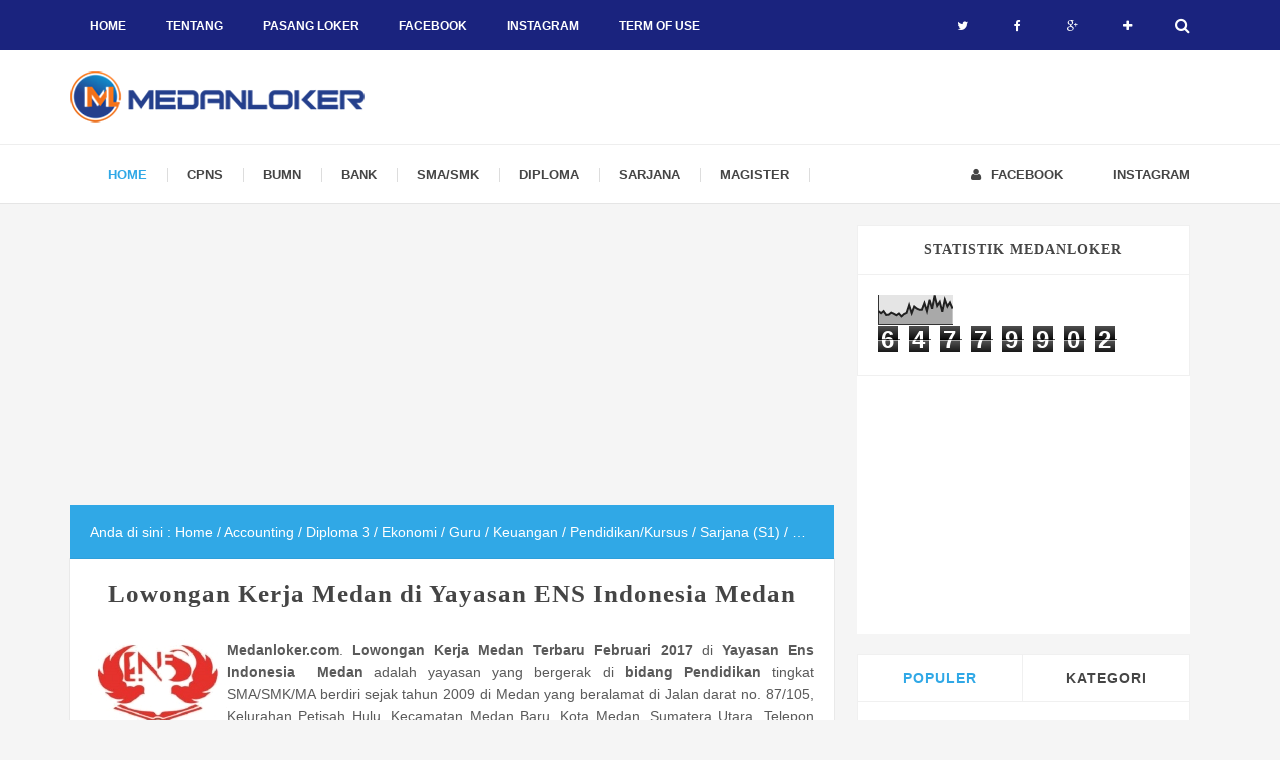

--- FILE ---
content_type: text/html; charset=UTF-8
request_url: https://www.medanloker.com/2017/02/lowongan-kerja-medan-di-yayasan-ens.html
body_size: 35467
content:
<!DOCTYPE html>
<HTML dir='ltr'>
<head>
<link href='https://www.blogger.com/static/v1/widgets/2944754296-widget_css_bundle.css' rel='stylesheet' type='text/css'/>
<!-- [ Meta Tag SEO ] -->
<meta charset='utf-8'/>
<meta content='width=device-width, initial-scale=1' name='viewport'/>
<meta content='blogger' name='generator'/>
<meta content='text/html; charset=UTF-8' http-equiv='Content-Type'/>
<link href='http://www.blogger.com/openid-server.g' rel='openid.server'/>
<link href='https://www.medanloker.com/' rel='openid.delegate'/>
<link href='https://www.medanloker.com/2017/02/lowongan-kerja-medan-di-yayasan-ens.html' rel='canonical'/>
<title>Lowongan Kerja Medan di Yayasan ENS Indonesia Medan - MedanLoker.Com - Lowongan Kerja Medan</title>
<meta content='Yayasan Ens Indonesia  Medan adalah yayasan yang bergerak di bidang Pendidikan tingkat SMA/SMK/MA berdiri' name='description'/>
<script type='application/ld+json'>{ "@context": "http://schema.org", "@type": "WebSite", "url": "http://nukituwelah.blogspot.com/", "potentialAction": { "@type": "SearchAction", "target": "http://nukituwelah.blogspot.com/?q={search_term}", "query-input": "required name=search_term" } }</script>
<meta content='Lowongan Kerja Medan di Yayasan ENS Indonesia Medan, MedanLoker.Com - Lowongan Kerja Medan: Lowongan Kerja Medan di Yayasan ENS Indonesia Medan, MedanLoker.Com - Lowongan Kerja Medan' name='keywords'/>
<link href='https://www.medanloker.com/feeds/posts/default' rel='alternate' title='MedanLoker.Com - Lowongan Kerja Medan - Atom' type='application/atom+xml'/>
<link href='https://www.medanloker.com/feeds/posts/default?alt=rss' rel='alternate' title='MedanLoker.Com - Lowongan Kerja Medan - RSS' type='application/rss+xml'/>
<link href='http://www.blogger.com/feeds/7445048855218843600/posts/default' rel='alternate' title='MedanLoker.Com - Lowongan Kerja Medan - Atom' type='application/atom+xml'/>
<link href='https://blogger.googleusercontent.com/img/b/R29vZ2xl/AVvXsEitCknCnTZxJRs0vjIiDqSoeRK7QXnJxkEz3XFQKbnW47x4UqRxKoyfgd_PRSDPPQwyQv9weStQSpS8A91oTfZfbmuGetTbdae2J9O1_53awe_IDC0XX8Mo0TdyFFBifoaZRqX_k7OEPiA/s72-c/ens+medanloker.jpg' rel='image_src'/>
<link href='/favicon.ico' rel='icon' type='image/x-icon'/>
<link href='https://plus.google.com/xxxxx/posts' rel='publisher'/>
<link href='https://plus.google.com/xxxxx/about' rel='author'/>
<link href='https://plus.google.com/xxxxx' rel='me'/>
<meta content='xxxxx' name='google-site-verification'/>
<meta content='xxxxx' name='msvalidate.01'/>
<meta content='xxxxx' name='alexaVerifyID'/>
<meta content='Indonesia' name='geo.placename'/>
<meta content='xxxxx' name='Author'/>
<meta content='general' name='rating'/>
<meta content='id' name='geo.country'/>
<!-- [ Social Media Meta Tag ] -->
<meta content='MedanLoker.Com - Lowongan Kerja Medan: Lowongan Kerja Medan di Yayasan ENS Indonesia Medan' property='og:title'/>
<meta content='article' property='og:type'/>
<meta content='https://www.medanloker.com/2017/02/lowongan-kerja-medan-di-yayasan-ens.html' property='og:url'/>
<meta content='https://blogger.googleusercontent.com/img/b/R29vZ2xl/AVvXsEitCknCnTZxJRs0vjIiDqSoeRK7QXnJxkEz3XFQKbnW47x4UqRxKoyfgd_PRSDPPQwyQv9weStQSpS8A91oTfZfbmuGetTbdae2J9O1_53awe_IDC0XX8Mo0TdyFFBifoaZRqX_k7OEPiA/s1600/ens+medanloker.jpg' property='og:image'/>
<meta content='Yayasan Ens Indonesia  Medan adalah yayasan yang bergerak di bidang Pendidikan tingkat SMA/SMK/MA berdiri' property='og:description'/>
<meta content='MedanLoker.Com - Lowongan Kerja Medan' property='og:site_name'/>
<meta content='562901580420523' property='fb:app_id'/>
<meta content='100005787193074' property='fb:admins'/>
<meta content='en_US' property='og:locale'/>
<meta content='en_GB' property='og:locale:alternate'/>
<meta content='id_ID' property='og:locale:alternate'/>
<meta content='summary' name='twitter:card'/>
<meta content='MedanLoker.Com - Lowongan Kerja Medan: Lowongan Kerja Medan di Yayasan ENS Indonesia Medan' name='twitter:title'/>
<meta content='xxxxx' name='twitter:site'/>
<meta content='xxxxx' name='twitter:creator'/>
<style id='page-skin-1' type='text/css'><!--
/*
Theme Name       : Invert Responsive Blogger Template
Theme Publish    : 05 Oktober 2015
Theme Base Color : Light
Theme Designer   : Arlina Design
Designer URL     : www.arlinadzgn.com
Thanks to        : All supported
Theme License    : This free Blogger template is licensed under the Creative Commons Attribution 3.0 License, which permits both personal and commercial use.
However, to satisfy the &#39;attribution&#39; clause of the license, you are required to keep the footer links intact which provides due credit to its authors. For more specific details about the license, you may visit the URL below:
http://creativecommons.org/licenses/by/3.0/
*/
/* CSS Reset */
html,body,div,span,applet,object,iframe,h1,h2,h3,h4,h5,h6,p,blockquote,pre,a,abbr,acronym,address,big,cite,code,del,dfn,em,img,ins,kbd,q,s,samp,small,strike,strong,sub,sup,tt,var,b,u,i,center,dl,dt,dd,ol,ul,li,fieldset,form,label,legend,table,caption,tbody,tfoot,thead,tr,th,td,article,aside,canvas,details,embed,figure,figcaption,footer,header,hgroup,menu,nav,output,ruby,section,summary,time,mark,audio,video,adnav,adheader{margin:0;padding:0;border:0;font-size:100%;font:inherit;vertical-align:baseline;}
/* CSS HTML5 */
article,aside,details,figcaption,figure,footer,header,hgroup,menu,nav,section,adnav,adheader{display:block;}body{line-height:1;display:block;}*{margin:0;padding:0;}html{display:block;}ol,ul{list-style:none;}blockquote,q{quotes:none;}blockquote:before,blockquote:after,q:before,q:after{background:transparent;}table{border-collapse:collapse;border-spacing:0;}
#wrapper{max-width:1140px;}
#main-wrapper{float:left;width:67%;word-wrap:break-word}
#sidebar-wrapper{float:right;width:33%}
body#layout ul,body#layout ul li{list-style-type:none;list-style:none}
body#layout #header-wrapper {min-height:0;float:left;width:30%;}
body#layout #header-bawah {width:60%;float:right;}
body#layout #banner,body#layout #banner2 {background-color:#5f6868;padding:20px 0!important;margin-bottom:20px;}
body#layout #banner:before,body#layout #banner2:before{content:'Ad Slot 970x90';font-size:13px;margin-bottom:20px;padding-bottom:5px;display:inline-block;font-weight:400;font-family:sans-serif}
body#layout #banner .widget,body#layout #banner2 .widget{width:80%;margin:5px auto!important;overflow:hidden;float:none}
body#layout #banner .add_widget,body#layout #banner2 .add_widget{width:80%;margin:5px auto!important;overflow:hidden;float:none}
body#layout div#tab1, body#layout div#tab2 {position:relative;display:inline-block;float:left;width:50%;}
body#layout #footer-wrapper {width:100%;float:left}
/* CSS Layout */
*,*:before,*:after, input[type="search"]{-webkit-box-sizing:border-box;-moz-box-sizing:border-box;-o-box-sizing:border-box;box-sizing:border-box}
a,button,input:focus,input[type="button"],input[type="reset"],input[type="submit"],textarea:focus,.button{transition:all .3s;}
::selection{background-color:#ff6858;color:#fff}a{color:#30a8e6;text-decoration:none}.widget {word-wrap:break-word;}
button,html input[type=button],input[type=reset],input[type=submit]{-webkit-appearance:button;cursor:pointer}input,select,textarea{background-color:#fff;border:1px solid #f0f0f0;color:#5a5a5a;font-weight:300;padding:10px 12px;width:100%}
a:link, a:visited {color:#0b34c7;text-decoration:none;}a:hover{color:#129de1;}a img{border:none;border-width:0;outline:none;}
img{max-width:100%;height:auto;vertical-align:middle;border:0;}.clear {clear:both;}.navbar,.quickedit,.post-feeds,.feed-links{display:none}.section {margin:0;}
sup,sub{vertical-align:baseline;position:relative;top:-.4em;font-size:86%;}
sub{top:.4em;}small{font-size:86%;}
kbd {background:#fafafa;display:inline-block;border-radius:3px;padding:.1em .3em .2em .3em;margin:0 .2em;transition:all .3s;}
kbd:hover{background:#f8f8f8;}
cite,em,i{font-style:italic;}
ul,dl{margin:.2em 0em .2em 1em}ol{list-style:decimal outside}ul{list-style:disc outside}li{margin:0}dt{font-weight:bold}dd{margin:0 0 .5em 2em}
.post ul li span{position:relative;display:block;margin:0;padding:2px 5px;text-decoration:none;transition:all .3s ease-out}
ol {counter-reset:li;list-style: none;font:15px 'Roboto','lucida sans';padding:0;}.post-body li {list-style-type:square;}
ol ol {margin:0 0 0 2em;}
.post ol li{position:relative;display:block;padding:2px 0;margin:.2em 0 .2em 1.5em;background:#fff;color:#666;text-decoration:none;transition:all .3s;}
.post ol li:before {content:counter(li);counter-increment:li;position:absolute;left:-2.5em;width:2em;text-align:center;}
strong,b{font-weight:bold;}
*/
--></style>
<style type='text/css'>
/* Custom Cookies Info Light */
.cookie-choices-info{background-color:rgba(255,255,255,.99)!important;line-height:normal!important;top:initial!important;bottom:0!important;font-family:inherit!important;box-shadow:0 0 10px rgba(0,0,0,0.2);-webkit-transform:translateZ(0)}
.cookie-choices-info .cookie-choices-text{font-size:14px!important;color:#222!important}
.cookie-choices-info .cookie-choices-button{color:#fff!important;margin-left:5px!important;padding:3px 6px!important;background:#3fbdf3!important;border-radius:2px;transition:all .6s linear}
.cookie-choices-info .cookie-choices-button:nth-child(2){background:#f68c2e!important;transition:all .6s linear}
.cookie-choices-info .cookie-choices-button:hover,.cookie-choices-info .cookie-choices-button:nth-child(2):hover{background:#999!important;transition:all .1s linear}
/* Layout */
body{background:#f5f5f5;color:#5a5a5a;font-family:'Roboto',sans-serif;font-size:14px;font-weight:400;line-height:1.625;margin:0;padding:0;}
h1,h2,h3,h4,h5,h6{color:#454545;font-family:'Roboto',serif;font-weight:700;line-height:1.2;margin:0 0 10px;letter-spacing:1px;}
h1{font-size:200%}h2{font-size:180%}h3{font-size:160%}h4{font-size:140%}h5{font-size:120%}h6{font-size:100%}
.post-body h1{font-size:200%}.post-body h2{font-size:180%}.post-body h3{font-size:160%}.post-body h4{font-size:140%}.post-body h5{font-size:120%}.post-body h6{font-size:100%}
.CSS_LIGHTBOX {z-index:999999!important;}
.CSS_LIGHTBOX_BG_MASK_TRANSPARENT {opacity:.95!important;}
.CSS_LIGHTBOX_SCALED_IMAGE_IMG {width:auto!important;max-width:100%;box-shadow:0 0 10px rgba(0,0,0,0.1);}
.CSS_LIGHTBOX_BTN_CLOSE {background: url('//4.bp.blogspot.com/-9vBNlzkjRGU/VUlVTtzbolI/AAAAAAAAG-c/xBqHPFfMkzE/s1600/delete.png') no-repeat!important;width:32px!important;height:32px!important;top:20px!important;opacity:0.7;transition:all .3s;}
.CSS_LIGHTBOX_BTN_CLOSE:hover{opacity:1;}
.CSS_LIGHTBOX_BTN_CLOSE_POS {right:20px!important;}
#navbar-iframe,#ContactForm1,#ContactForm1 br,.quickedit,#Attribution1 {display:none;visibility:hidden}
.status-msg-body, .status-msg-border {display:none;}
/* Wrapper */
#invertnew-wrapper{padding:0 20px;position:relative;max-width:1140px;margin:0 auto;}
#wrapper{max-width:1140px;margin:auto;clear:both;padding-top:20px}
#header-wrap{background:#fff;width:100%;position:relative;margin:auto;border-bottom:1px solid #e5e5e5;border-top:1px solid #eee;height:60px;line-height:60px;text-align:center}
/* Top Menu */
.topmein-wrapper{background:#1a237e;position:fixed;top:0;left:0;right:0;overflow:hidden;width:100%;height:50px;line-height:50px;z-index:99;-webkit-transform:translateZ(0);box-shadow:0 1px 5px rgba(0,0,0,0);}
.main-navigation{display:block;margin:0 auto;width:100%;max-width:1140px}
.main-navigation ul {width:100%;padding:0;margin:0;text-align:right;}
.main-navigation li{list-style-type:none;float:left;padding:0;line-height:50px;height:50px;margin:0}
.main-navigation li a{font-size:12px;font-weight:700;color:#fff;text-transform:uppercase;display:inline-block;margin:0;padding:0 20px;text-align:center}
.main-navigation ul li a:active,.main-navigation ul li a:hover:active,.main-navigation ul li.highlight a:hover,.main-navigation ul li a:hover,.main-navigation li.searchbutton:hover:after {color:#fbb034;text-decoration:none;}
.main-navigation ul li:hover,.main-navigation ul li.socright:hover {color:#fbb034;}
.main-navigation ul li:active,.main-navigation ul li.highlight a,.main-navigation ul li.highlight {color:#fff;}
.main-navigation ul li.socright{float:right;}
.main-navigation ul li.socright a{padding:0 20px;font-weight:400;min-width:55px}
.main-navigation a#pull {display:none;}
.topmein-wrapper.scrolling{background:#1e88e5;box-shadow:0 1px 5px rgba(0,0,0,0.1);}
.topmein-wrapper.scrolling .main-navigation li a,.topmein-wrapper.scrolling .main-navigation li.searchbutton:after{color:#BBB;}
.topmein-wrapper.scrolling .main-navigation ul li a:active,.topmein-wrapper.scrolling .main-navigation ul li.highlight a,.topmein-wrapper.scrolling .main-navigation ul li a:hover:active,.topmein-wrapper.scrolling .main-navigation ul li.highlight a:hover,.topmein-wrapper.scrolling .main-navigation ul li a:hover,.topmein-wrapper.scrolling .main-navigation li.searchbutton:hover:after{color:#FFF;text-decoration:none;}
.topmein-wrapper.scrolling .main-navigation li.highlight,.topmein-wrapper.scrolling .main-navigation ul li:hover,.topmein-wrapper.scrolling .main-navigation ul li:hover.socright{color:#30a8e6;}
.topmein-wrapper.scrolling .main-navigation li.searchbutton {background:transparent;}
.topmein-wrapper.scrolling,.topmein-wrapper.scrolling .main-navigation li{height:55px;line-height:55px;}
/* CSS Fixed Search Button */
.main-navigation li.searchbutton{margin:0;padding:0 20px;display:inline-block;cursor:pointer;float:right;}
.main-navigation li.searchbutton.active {background:transparent;}
.main-navigation li.searchbutton:after {content:"\f002";font-family:FontAwesome;font-style:normal;font-weight:normal;text-decoration:none;position:relative;font-size:16px;color:#fff;}
/* CSS Custom Search */
input[type="search"]::-webkit-search-decoration,input[type="search"]::-webkit-search-cancel-button,input[type="search"]::-webkit-search-results-button,input[type="search"]::-webkit-search-results-decoration{display:none}
.live-search{position:fixed;overflow:auto;top:10%;left:20%;right:20%;bottom:10%;background:rgba(255,255,255,.99);box-shadow:0 2px 5px rgba(0,0,0,.15);opacity:0;visibility:hidden;transform:scale(1.1);margin:auto;max-width:720px;-webkit-backface-visibility:hidden;-webkit-font-smoothing:antialiased;z-index:1003;transition:transform .6s cubic-bezier(.175,.885,.32,1.275),opacity .3s,visibility .3s}
.live-search.active{opacity:1;visibility:visible;transform:scale(1.0);}
.live-search .searchmein{width:90%;margin:15px auto;padding:10px 0;outline:none;display:block}
#search .input{background:rgba(0,0,0,.01);width:95%;height:40px;margin:20px auto;padding:0 0 0 20px;max-width:1000px;box-shadow:0 0 0 1px rgba(0,0,0,.1);border-radius:3px;transition:all .3s ease-out}
#search .input:active,#search .input:hover{box-shadow:0 0 0 1px rgba(0,0,0,.2)}
#search .input .search{float:left;width:calc(100% - 140px);height:40px;padding:0;margin:0;border:0;outline:0;background:none;font-size:16px;color:rgba(0,0,0,.45);line-height:40px;letter-spacing:1px;transition:all .3s ease-out}
#search .input .submit{display:inline-block;float:right;cursor:pointer;width:14%;height:40px;padding:0;margin:0;border:0;outline:0;background:#30a8e6;font-size:16px;color:rgba(255,255,255,1);text-align:center;line-height:40px;border-radius:0 3px 3px 0;transition:all .3s ease-out}
#search .input .search:focus,#search .input .search:active, #search .input .search:hover{color:rgba(0,0,0,.85);}
#search .input .submit:focus,#search .input .submit:hover {background:#2c9bd5;}
#search #close{cursor:pointer;position:absolute;top:0;right:0;width:45px;height:45px;padding:0;margin:0;border:0;outline:0;font-weight:normal;font-family:fontawesome;background:transparent;color:rgba(0,0,0,.25);text-align:center;line-height:45px}
#search #close:hover {color:rgba(0,0,0,.6);}
.search-content{z-index:6;display:none;position:relative}
.live-search .search:focus {outline:none;}
.search-result{padding:15px;width:90%;margin:0 auto 15px}
.search-result .search-item{overflow:auto;padding:15px 0;border-bottom:1px solid rgba(0,0,0,.07)}
.search-item img{width:60px;height:60px;float:left;border-radius:4px}
.search-item a{width:calc(100% - 80px);float:right;display:block;text-decoration:none}
.search-item a:hover{color:#069;}
.more-result{display:none;cursor:pointer;background:#fff;color:#178dc8;padding:8px;margin:20px auto 40px;max-width:100px;font-size:75%;text-align:center;text-transform:uppercase;border-radius:3px;line-height:normal;letter-spacing:1px;border:1px solid #73bfe5;transition:all .3s ease-out}
.more-result:hover{background:#178dc8;color:#fff;border-color:transparent}
.more-result a{text-decoration:none;color:#fff;}
.more-result:hover a,.more-result a:hover{color:#fff;}
.queryword{font-weight:700}
/* Header Wrapper */
#Header {background:#fff;padding:50px 0 0 0;}
/*edit padding header - harry
#header-wrapz{width:100%;max-width:1140px;margin:0 auto;padding:20px 0 40px 0;overflow:hidden;word-wrap:break-word}*/
#header-wrapz{width:100%;max-width:1140px;margin:0 auto;padding:10px 0 10px 0;overflow:hidden;word-wrap:break-word}
#header-wrapper{margin:0 auto;padding:10px 0;width:100%;float:left;position:relative}
#Header1{padding:0;width:100%;text-align:center}
#header-wrapper h1.title,#header-wrapper h2.title{color:#454545;font-size:100%;line-height:0.4em;margin:10px 0;text-transform:capitalize}
#header-wrapper h1.title a,#header-wrapper h2.title a {color:#454545;}
#header-wrapper h1.title a:hover,#header-wrapper h2.title a:hover {color:#30a8e6;}
p.description {color:#999;}
.header img,.header-bawah img {display:block;}
.header-bawah img {max-height:60px;}
.header-bawah{padding:0;overflow:hidden;margin:auto;width:100%;}
/* Navigasi */
#navigationz{background:#fff;position:relative;max-width:1140px;margin:auto;font-size:13px;font-weight:700;width:100%;text-transform:uppercase}
#navigationz ul{list-style:none;margin:0;padding:0}
#navigationz ul > li{position:relative;display:inline-block;float:left;margin:0;text-align:center;padding:0 20px}
#navigationz ul > li:after{content:"";margin:0 20px;background:#ddd;width:1px;height:14px;top:50%;margin-top:-7px;position:absolute}
#navigationz ul li a{color:#454545;transition:all .3s}
#navigationz ul li a:hover{color:#30a8e6;}
#navigationz ul li a.current{color:#30a8e6;padding-left:18px;}
#navigationz ul li ul{background:#fff;visibility:hidden;opacity:0;padding:0;top:25px;left:0;font-size:12px;position:absolute;z-index:999;width:150px;height:auto;box-shadow:0 1px 5px rgba(0,0,0,.1);transition:all .4s ease-in-out}
#navigationz ul li:hover ul{visibility:visible;opacity:1;top:52px;}
#navigationz ul li ul li{display:block;float:none;text-align:left;height:40px;line-height:40px;font-weight:400;border-bottom:1px solid #eee}
#navigationz ul li ul li:last-child{border:0}
#navigationz ul li ul li:hover{background:#30a8e6;cursor:pointer}
#navigationz ul li li:after,#navigationz ul li.menuright:after{display:none}
#navigationz ul li li a {color:#454545;transition:initial}
#navigationz ul li li a:hover,#navigationz ul li li:hover a {color:#fff;}
#toogle2{display:none;background:#30a8e6;color:#fff;padding:0 12px;cursor:pointer;text-align:center;margin:auto;letter-spacing:1px;text-transform:uppercase}
#navigationz ul li.menuright {float:right;}
#navigationz ul li.menuright span.inv {margin-left:10px;}
#navigationz ul li.menuright i{font-weight:normal}
/* Content Wrapper */
#content-wrapper{margin:0 auto;padding:0;}
#main-wrapper{float:left;width:67%;word-wrap:break-word;}
.main .widget {margin:0;padding:0;}
.date-header {display: none !important;}
.post{line-height:1.625;margin-bottom:20px;padding:20px !important;}
.post-body {margin:0;line-height:1.6em;}
.post-body img, .post-body video, .post-body object {max-width:100%;height:auto;}
.separator a{margin-left:0px!important;margin-right:0px!important;}
.post blockquote{background:#fafafa;margin:0 auto;padding:30px 40px;margin-bottom:30px;margin-top:1em;position:relative;color:#888}
blockquote:after{content:"\f10e";position:absolute;font-size:18px;font-family:"FontAwesome";bottom:20px;right:30px;color:#aaa;font-style:normal;font-weight:normal}
.post table{width:100%;text-align:left}
.post tr{width:100%}
.post th{background:#fafafa;padding:10px;border:1px solid #e3e3e3}
.post td{background:#fff;border:1px solid #e3e3e3;padding:10px}
.post-timestamp {margin-left:3px;}
.post-footer {line-height: 1.6em;}
/*Post Info*/
.post-info{color:#919aa0;margin:0 0 24px;padding:20px 0 0 0;font-size:14px;margin-bottom:0;border-top:1px solid #e3e3e3;}
.comment-info {position:relative;}
.comment-info:before{content:"-";margin:0 3px}
.post-info i {font-size:90%;}
/*.post .label-info{display:inline-block;margin:30px 0 10px}*/
.label-info a{position:relative;background:#bcbdc7;line-height:20px;border-radius:2px;display:inline-block;margin-right:1px;padding:0 5px;color:#fff;letter-spacing:.5px;font-size:11px;text-decoration:none;transition:all .3s ease-in-out;display:none;}
.label-info a:nth-child(1){background:#00a4e4}
.label-info a:nth-child(2){background:#fbb034}
.label-info a:hover,.label-info a:hover:nth-child(1),.label-info a:hover:nth-child(2){background:#444;}
.post-info a {color:#919aa0;}
.post-info a:hover {color:#30a8e6;}
.breadcrumbs{padding:10px 20px;color:#686050;white-space:nowrap;overflow:hidden;text-overflow:ellipsis;font-size:14px}
.breadcrumbs a {color:#686050;}
.breadcrumbs a:hover{color:#686050;text-decoration:underline;}
/* Sidebar Wrapper */
#sidebar-wrapper{float:right;width:31%;}
.sidebar h2,.sidebar h3,.sidebar h4,.sidebar-two h2,.sidebar-two h3,.sidebar-two h4{position:relative;overflow:hidden;background:#fff;font-family:'Roboto';font-size:14px;margin:0;padding:16px 20px;border:1px solid #f0f0f0;border-bottom:0;font-weight:700;text-transform:uppercase;letter-spacing:1px;text-align:center}
.widget-content {margin:0;overflow:hidden;}
#sidebar-wrapper .widget-content,#sidebar-two .widget-content{overflow:hidden;background:#fff;display:block;position:relative;margin:0;padding:20px;border:1px solid #f0f0f0}
.sidebar,.sidebar-two{padding:0;margin:0 20px 20px 0;font-size:16px}
.sidebar ul,.sidebar-two ul{padding:0;margin:0;list-style:none;}
.sidebar ul li,.sidebar-two ul li{border-bottom:1px dotted #f0f0f0;margin-bottom:5px;padding-bottom:5px}
.sidebar ul li:last-child,.sidebar-two ul li:last-child {border-bottom:0;}
.sidebar .widget{margin-bottom:20px;}
.BlogArchive #ArchiveList ul li {list-style:none;text-indent:0!important;}
/* Multi Tab Sidebar */
#sidebar-tabz {position:relative;}
#sidebar-tabz h2{display:none}
#selected-tab{border:1px solid #f0f0f0;border-bottom:0;}
#selected-tab,#selected-tab li{padding:0;margin:0;list-style:none;overflow:hidden}
#selected-tab li{float:left;width:50%;text-align:center}
#selected-tab a{line-height:46px;display:block;background-color:#fff;font-size:14px;font-weight:700;text-transform:uppercase;letter-spacing:1px;color:#454545;text-decoration:none}
#selected-tab .selected a,#selected-tab a:hover{color:#30a8e6}
li.tab1 {border-right:1px solid #f0f0f0;}
.tab-widget-menu{margin:20px 20px 0 0}
#sidebar-main .widget1{width:100%;float:left}
#sidebar-main{overflow:hidden}
/* Popular Post  */
.sidebar .PopularPosts ul{padding:0;margin:0;list-style:none}
.sidebar .PopularPosts .item-thumbnail a{clip:auto;display:block;height:auto;overflow:hidden}
.sidebar .PopularPosts .item-thumbnail{width:50px;height:50px;margin:0 15px 0 0;position:relative;box-shadow:5px 0 0 #fff}
.sidebar .PopularPosts .item-thumbnail img{position:relative;height:auto;width:100%;padding:0}
.sidebar .PopularPosts ul li{margin-bottom:5px;max-height:120px;overflow:hidden}
.sidebar .PopularPosts ul li:first-child{background:#D9EDF7}.sidebar .PopularPosts ul li:first-child+li{background:#F2DEDE}.sidebar .PopularPosts ul li:first-child+li+li{background:#DFF0D8}.sidebar .PopularPosts ul li:first-child+li+li+li{background:#FFEEBC}.sidebar .PopularPosts ul li:first-child+li+li+li+li{background:#E0E0E0}
.sidebar .PopularPosts .item-title{font-size:90%;font-weight:700;padding:10px 5px}
.sidebar .PopularPosts .item-title a{color:rgba(0,0,0,.4);text-decoration:none}
.sidebar .PopularPosts .item-snippet{font-size:80%;padding-right:5px}
.sidebar .PopularPosts .widget-content ul li{padding:0;border:0}
/* CSS label */
.widget-content.cloud-label-widget-content {display:inline-block;width:100%;}
.widget-content.list-label-widget-content {padding:0;}
.widget-content.cloud-label-widget-content {display:inline-block;}
.label-size-1,.label-size-2,.label-size-3,.label-size-4,.label-size-5 {font-size:100%;opacity:1}
.cloud-label-widget-content{text-align:left;padding:10px;}
.label-count {white-space:nowrap;display:inline-block;}
#sidebar-wrapper .Label li{position:relative;background:#fff;color:#444;padding:0;margin:0;text-align:left;width:100%;font-size:90%;transition:all .3s ease-out}
#sidebar-wrapper .Label li:hover {background:#fff;color:#cf4d35;}
#sidebar-wrapper .Label li:before {content:"";position:absolute;width:0;height:100%;background:#4fafe9;transition:all .2s ease-in-out;}
#sidebar-wrapper .Label li:hover:before {width:100%;}
#sidebar-wrapper .Label li a{padding:0 0 0 10px;display:block;position:relative;line-height:42px;color:#787878;text-decoration:none;transition:all .3s ease-out}
#sidebar-wrapper .Label li a:hover {color:#fff;}
#sidebar-wrapper .Label li span{float:right;height:42px;line-height:42px;width:42px;text-align:center;display:inline-block;background:#4fafe9;color:#FFF;position:absolute;top:0;right:0;z-index:2}
#sidebar-wrapper .Label li:nth-child(1) span,#sidebar-wrapper .Label li:nth-child(1):before,#sidebar-wrapper .Label li:nth-child(7) span,#sidebar-wrapper .Label li:nth-child(7):before {background:#ca85ca;}
#sidebar-wrapper .Label li:nth-child(2) span,#sidebar-wrapper .Label li:nth-child(2):before,#sidebar-wrapper .Label li:nth-child(8) span,#sidebar-wrapper .Label li:nth-child(8):before {background:#e54e7e;}
#sidebar-wrapper .Label li:nth-child(3) span,#sidebar-wrapper .Label li:nth-child(3):before,#sidebar-wrapper .Label li:nth-child(9) span,#sidebar-wrapper .Label li:nth-child(9):before {background:#61c436;}
#sidebar-wrapper .Label li:nth-child(4) span,#sidebar-wrapper .Label li:nth-child(4):before,#sidebar-wrapper .Label li:nth-child(10) span,#sidebar-wrapper .Label li:nth-child(10):before {background:#f4b23f;}
#sidebar-wrapper .Label li:nth-child(5) span,#sidebar-wrapper .Label li:nth-child(5):before,#sidebar-wrapper .Label li:nth-child(11) span,#sidebar-wrapper .Label li:nth-child(11):before {background:#46c49c;}
#sidebar-wrapper .Label li:nth-child(6) span,#sidebar-wrapper .Label li:nth-child(6):before,#sidebar-wrapper .Label li:nth-child(12) span,#sidebar-wrapper .Label li:nth-child(12):before {background:#607ec7;}
#sidebar-wrapper .label-size{position:relative;display:block;float:left;margin:0 4px 4px 0;font-size:13px;transition:all 0.3s;}
#sidebar-wrapper .label-size a{background:#fff;background-image:linear-gradient(to bottom,rgba(255,255,255,1)0,rgba(250,250,250,1)70%,rgba(246,246,246,1)99%,rgba(246,246,246,1)100%);display:inline-block;color:#444;padding:5px 8px;font-weight:400;border:1px solid #e3e3e3;background-repeat:repeat-y;background-size:100% 90px;background-position:0 -30px;transition:all .3s}
#sidebar-wrapper .label-count{opacity:0;visibility:hidden;font-size:85%;display:inline-block;position:absolute;top:-10px;right:-10px;background:#4fafe9;color:#fff;white-space:nowrap;padding:0;width:22px;height:22px;line-height:22px;border-radius:100%;text-align:center;z-index:1;transition:all .3s}
#sidebar-wrapper .label-size:hover .label-count{opacity:1;visibility:visible;top:-5px}
#sidebar-wrapper .label-size a:hover{color:#444;background-image:linear-gradient(to bottom,rgba(255,255,255,1)0,rgba(250,250,250,1)18%,rgba(255,255,255,1)99%,rgba(255,255,255,1)100%);background-position:0 0}
#footer-wrapper .Label li {background:transparent;float:left;padding:5px;margin:0;text-align:left;width:45%;transition:all .3s ease-out;}
#footer-wrapper .Label li:hover {color:#cf4d35;}
#footer-wrapper .Label li a {color:#aaa;transition:all .3s ease-out;}
#footer-wrapper .Label li a:hover {color:#cf4d35;}
#footer-wrapper .Label li span{float:right;color:#aaa;margin:0;padding:4px 6px;text-align:center;font-size:13px;font-weight:400;border-radius:2px;}
#footer-wrapper .Label li span:hover{color:#cf4d35}
#footer-wrapper .label-size{position:relative;background:#3f414a;color:#fff;display:block;float:left;margin:0 1px 1px 0;font-size:14px;transition:all 0.4s;}
#footer-wrapper .label-size a {display:inline-block;color:#fff;padding:6px 8px;font-weight:400;}
#footer-wrapper .label-size a:hover {background:#23242a;color:#fff;transition:all 0.2s;}
font-style:normal;font-weight:normal;text-decoration:none;color:#fff;transition:initial;}
#footer-wrapper .label-size:hover, #footer-wrapper-inner .label-size:hover{background:#e1a66c;color:#fff;}
#footer-wrapper .label-count{opacity:0;visibility:hidden;font-size:85%;display:inline-block;position:absolute;top:-10px;right:-10px;background:#fb4646;color:#fff;white-space:nowrap;padding:0;width:22px;height:22px;line-height:22px;border-radius:100%;text-align:center;z-index:1;transition:all .3s}
#footer-wrapper .label-size:hover .label-count{opacity:1;visibility:visible;top:-5px}
/* Blog pager */
#blog-pager-newer-link{float:left;}
#blog-pager-older-link{float:right;}
#blog-pager{float:left;width:100%;text-align:center;line-height:2em;margin:10px 0px;}
/* Footer Wrapper */
#footer-wrapper{background:#222;font-size:16px;color:#aab4b8;text-align:center;}
#footer-wrapper .site-footer,#footer-wrapper .site-credit{position:relative;max-width:1140px;background:#222;color:#777;padding:20px 0 0;text-align:center;font-size:11px;text-transform:uppercase;letter-spacing:2px;line-height:20px;margin:auto}
#footer-wrapper .site-credit{padding:0 0 20px}
#footer-wrapper .site-footer a,#footer-wrapper .site-credit a{color:#ddd}
#footer-wrapper .site-footer a:hover,#footer-wrapper .site-credit a:hover{color:#eee;text-decoration:underline;}
#footer{background:#fff;margin:auto;border-top:1px solid #eee;}
#footer .footer-nav{max-width:1140px;margin:auto}
#footer .footer-nav ul{max-width:100%;margin:auto;padding:25px 10px;text-align:center}
#footer .footer-nav li{display:inline;text-align:center;list-style:none;margin:0;padding:8px 12px;transition:all .9s linear}
#footer .footer-nav li:hover{transition:all .1s linear;}
#footer .footer-nav li a{position:relative;text-transform:capitalize;padding:0;margin:0}
#footer .footer-nav li a:hover{color:#30a8e6;text-decoration:none;}
#footer .footer-nav li a:after {content:'';background:#aab4b8 none repeat scroll 0 0;display:inline-block;height:12px;margin-left:18px;width:1px;}
#footer .footer-nav li:last-child a:after {display:none}
/* Back To Top */
#backtotop{background:#373737;position:absolute;right:0;display:inline-block;width:40px;height:40px;line-height:40px;border-radius:4px;cursor:pointer;font-size:16px;color:#fff;z-index:2;transition:all .3s}
#backtotop i{margin-left:2px}
/* CSS Ad Slot Wrapper */
.banner,.banner2 {margin:0 auto;text-align:center;overflow:hidden;}
.banner .widget,.banner2 .widget {width:100%;max-width:100%;margin:0 auto;background:transparent;text-align:center;overflow:hidden;padding-bottom:15px;}
.banner img, .banner iframe,.banner2 img, .banner2 iframe{display:block;margin:0 auto;text-align:center;}
.kotak_iklan {text-align:center;margin:0 auto;transition:all 1s ease-out;}
.kotak_iklan .sidebar .widget-content,.kotak_iklan .sidebar-two .widget-content{padding:0;border:0;}
.kotak_iklan .sidebar .widget {margin-bottom:0;padding:0;}
.kotak_iklan img {background:#fff;text-align:center;margin:0 auto;padding:4px;border:1px solid transparent!important;transition:all 0.6s ease-out;}
.kotak_iklan  img:hover {background:#fdfdfd;border:1px solid #e6e6e6;}
.kotak_iklan2 {text-align:center;margin:0 auto;transition:all 1s ease-out;}
.kotak_iklan2 .sidebar .widget-content,.kotak_iklan2 .sidebar-two .widget-content{padding:0;background:#f2f6f7;box-shadow:0 1px 2px 0 rgba(0,0,0,0.1);border:0;}
.kotak_iklan2 .sidebar .widget,.kotak_iklan2 .sidebar-two .widget {margin-bottom:0;padding:0;}
.kotak_iklan2  img {text-align:center;transition:all 1s ease-out;}
.kotak_iklan2  img:hover {transition:all .5s ease-out;}
/* CSS Recent Post Gallery */
.recent-galeri {padding:0;clear:both;}
.recent-galeri:after {content:"";display:table;clear:both;}
.recent-galeri .gallerytem{display:block;float:left;position:relative;margin:8px auto;overflow:hidden;padding:0}
.recent-galeri .gallerytem a{position:relative;float:left;margin:0;overflow:hidden;text-decoration:none}
.recent-galeri .gallerytem .ptitle{background:rgba(255,255,255,0);display:block;clear:left;font-size:14px;line-height:1.3em;position:absolute;text-align:left;bottom:-20px;left:0;right:0;color:rgba(255,255,255,0);padding:10px;word-wrap:break-word;backface-visibility:hidden;transition:all .2s}
.recent-galeri .gallerytem:hover .ptitle{bottom:0;background:rgba(245,105,84,.95);color:rgba(255,255,255,1)}
.recent-galeri a img{background:#fdfdfd;float:left;transition:all .3s}
#HTML96 .widget-content,#HTML3 .widget-content {text-align:center;}
#HTML5 .widget-content{padding:20px 10px}
#HTML1 .widget-content,#HTML2 .widget-content {padding:0;margin:auto;text-align:center;}
#HTML1 .widget-content {border:0;}
/* About Me */
#HTML97 h2{display:none}
.aboutpro-img:before{content:'';background:url(https://blogger.googleusercontent.com/img/b/R29vZ2xl/AVvXsEjc6AhAV9Lw8jAAHIFGaNn_VzX0Hp3CPEAQhlTFjc4usLN7K97x7IRapHnhUBqzBYlQI5jvvvTq9mtb5CBEAUkmEwH3zKu0eSccQvZZaATJmJNz98gvbSYVX0kGWxzR5llreEI8dOIcWAZ2/s1600/pattern-overlay.png)center top repeat;opacity:.3;position:absolute;left:0;right:0;bottom:0;top:0;z-index:2}
.aboutpro-img img{display:block;width:100%;max-width:100%;position:absolute;right:0;bottom:0}
.aboutpro-wrapicon{display:block;margin:15px auto 0;position:relative;z-index:3;}
.aboutpro-wrapicon .extender{width:100%;display:block;}
.extender{text-align:center;font-size:18px}
.extender .aboutpro-icon{display:inline-block;margin:0 .5px;padding:0;border:0;}
.extender .aboutpro-icon a{display:inline-block;font-family:fontawesome;height:32px;width:32px;line-height:32px;font-weight:normal;color:#fff;font-size:80%;transition:all .5s}
.extender .aboutpro-icon:hover a,.extender .aboutpro-icon a:hover{color:rgba(255,255,255,.7);}
.aboutpro-info{font-size:12px}
.aboutpro-info h4{display:table;background:rgba(255,255,255,1);margin:10px auto;font-family:'Playfair Display',serif;font-size:220%;font-weight:normal;text-transform:capitalize;color:#454545;border:4px double #2e2e2e;z-index:3;padding:5px 10px}
.aboutpro-info p{position:relative;display:block;color:#fff;z-index:4;font-size:110%;text-align:center}
/* Responsive */
@media screen and (max-width:1024px){
#Header {padding:50px 20px 20px 20px;}
#main-wrapper {width:65%;margin-left:20px;}
#backtotop{right:20px;}}
@media screen and (max-width:960px){
body{background-color:#fff;}
#wrapper,#content-wraper{width:100%;padding:20px;}
#header-wrap{background:transparent;border:0;padding:0 20px;height:40px;line-height:40px}
.invertnew-wrapper.clearfix{background:#222}
.topmein-wrapper{position:relative;overflow:visible}
.main-navigation {display:block;width:100%;padding:0}
.main-navigation ul {text-align:center;}
.main-navigation ul {display:none;height:auto;}
.main-navigation a#pull{background-color:#1e88e5;color:#fff;display:block;font-size:14px;font-weight:700;padding:5px 20px;position:relative;text-align:left;text-transform:uppercase;width:100%;line-height:40px}
.main-navigation a#pull:after {content:"\f0c9";font-family:FontAwesome;font-style:normal;font-weight:normal;text-decoration:none;font-size:26px;color:#fff;
display:inline-block;position:absolute;right:20px;line-height:40px;}
.main-navigation li {display:block;width:100%;text-align:left;}
.main-navigation li a {background:#222;color:#bfc6cd;padding:0 10px;display:block;}
.main-navigation li a:hover, nav a:active {background:#303030;box-shadow:none;border:none;color:#fff!important;}
.main-navigation ul li a:active, .main-navigation ul li.highlight a {background:#303030;box-shadow:none;color:#fff;text-decoration:none;}
.main-navigation ul li a:hover:active, .main-navigation ul li.highlight a:hover {box-shadow:none;color:#fff;text-decoration:none;}
.main-navigation li.searchbutton{background:#222;margin:0;padding:0 20px;display:inline-block;cursor:pointer;float:none;text-align:center}
#header-wrapper h1.title, #header-wrapper h2.title {margin:0;}
#header-wrapper {width:100%;float:none;}
#header-wrapz {padding:0;background-image:none;margin:0 auto 20px auto;}
#Header1 {float:none;padding:0;max-width:100%;margin:auto;text-align:center;}
.descriptionwrapper {visibility:visible;width:initial;height:initial;color:#bfc6cd;}
.header-bawah {float:none;max-width:80%;margin:auto;}
.widget{margin:0 0 20px;clear:both}
#main-wrapper{padding:0;margin:0;}
#main-wrapper,#sidebar-wrapper{width:100%}
#sidebar-tabz {position:relative;margin:10px}
.sidebar,.sidebar-two,.sidebar-two:first-child {margin:10px;}
#sidebar-tabz .sidebar,.tab-widget-menu {margin:0;}
#navigationz{background:transparent;border:0}
#navigationz ul li:hover ul{top:initial;}
#navigationz ul li{float:none;display:block;text-align:left;border:0;background:#fff;}
/* added - menu mobile biru - harry */
#navigationz ul li{
    background: #30a8e6;
    padding-left: 10px !important;
      border-bottom: 1px solid #9addff;}
#navigationz ul li:hover{background:#30a8e6;}
#navigationz ul li a:hover{color:#fff;padding-left:15px;}
#navigationz ul li ul{position:inherit;visibility:visible;opacity:1;width:100%;top:initial;box-shadow:none;}
#navigationz ul{display:none;float:none;clear:both;position:relative;padding:15px;z-index:99;}
#navigationz ul li a:hover,#navigationz ul li li:hover {background:#30a8e6;color:#fff}
/* added - menu mobile biru - harry */
    #navigationz ul li a.current{color: #ffffff;}
    #navigationz ul li a {color: #ffffff;}
#toogle2{display:table;clear:both}
.displaying{display:inherit!important}
#navigationz ul li ul li{border:0}
#navigationz ul > li {padding:0;}
#navigationz ul > li:after,#navigationz ul li.menuright,.main-navigation ul li.socright,.main-navigation li.menu {display:none}
#footer-wrapper .site-credit{padding:20px 0}
#footer .footer-nav li {line-height:normal;}
#backtotop{margin:20px auto 0;position:relative;right:0;display:block}}
@media screen and (max-width:640px){
#Header {padding:0;}
#sidebar-wrapper .widget-content,#sidebar-two .widget-content{padding:20px 0;border:0}
.sidebar h2, .sidebar h3, .sidebar h4, .sidebar-two h2, .sidebar-two h3, .sidebar-two h4,#selected-tab,li.tab1{background:#f5f5f5;border:0}
.sidebar .PopularPosts .item-thumbnail{width:60px;height:60px;}
.sidebar .PopularPosts .item-title {padding:5px 5px 0 5px;}
.recent-galeri .gallerytem{display:table;float:none;}}
@media screen and (max-width:384px){
body{padding:0}
    #header-inner{margin-top:10px;}
#wrapper,#content-wraper{padding:10px 10px 0}
#header-wrap,#header-wrapper{padding:0}
.post-info{display:none;}
}
</style>
<style type='text/css'>
/* Breadcrumbs */
.breadcrumbs{background:#30a8e6;padding:16px 20px;color:#fff;white-space:nowrap;overflow:hidden;text-overflow:ellipsis;font-size:14px}
.breadcrumbs a{color:#fff}
.breadcrumbs a:hover{color:#fff;text-decoration:underline}
/* Post Wrapper */
.post{line-height:1.625;margin-bottom:20px;padding:30px;background:#fff;box-shadow:0 0 0 1px rgba(0,0,0,.05)}
.post-body img{background:#fafafa;height:auto;max-width:100%;border:0;margin-bottom:2.0px;opacity:1;transition:all .6s ease;}
.post-body img:hover {opacity:0.95;}
.post-body img.lock{-webkit-touch-callout:none;-webkit-user-select:none;-khtml-user-select:none;-moz-user-select:none;-ms-user-select:none;user-select:none;pointer-events:none;}
.post-body a.img,.post-body .separator a {margin-left:0!important;margin-right:0!important;}
.post-body a:link {color:#0b0fd4;}
h2.post-title.entry-title {font-size:25px;margin:0 0 20px;margin-bottom:0px;padding-bottom:10px;position:relative;text-align:center;}
pre,kbd,blockquote{-webkit-user-select:text;-khtml-user-select:text;-moz-user-select:text;-ms-user-select:text;user-select:text;}
.rateoff{visibility:hidden;opacity:0;width:0;height:0;pointer-events:none;overflow:hidden;}
.post-info {padding:0;border-top:0;}
.post .label-info{display:block;margin:20px auto;text-align:center}
.post-body .label-info a,.post-body .label-info a:link{color:#fff;}
/* Related Posts */
#related-post {margin:0 auto;padding:0;text-align:center;}
#related-post h4{position:relative;overflow:hidden;margin:10px 0 20px;font-size:120%;padding:4px 8px;text-align:center;transition:all .5s ease-out}
#related-post h4:before, #related-post h4:after {position:absolute;top:51%;overflow:hidden;width:50%;height:1px;content:'\a0';background-color:#eee;}
#related-post h4:before{margin-left:-50%;text-align:right;}
#related-post h4 span{background:#30a8e6;color:#fff;position:relative;display:inline-block;padding:10px;margin:0 10px;border:4px double #fefefe}
.relhead {font-size:100%;font-weight:normal;line-height:150%;overflow:hidden;padding:10px 0;}
#related-summary .news-text {display:none;}
ul#related-summary{margin:0 auto;padding:0;list-style:none;word-wrap:break-word}
ul#related-summary li{position:relative;float:left;list-style:none outside none;padding:0;overflow:hidden;margin:0 9px;width:100%;max-width:216px;height:120px;transition:opacity .2s ease;border-bottom: 1px solid #222;margin-bottom: 20px;}
ul#related-summary li a {display:block;}
ul#related-summary li img{background-color:#fafafa;display:block;width:70px;height:auto;/*max-width:100%*/;max-height:150px;vertical-align:middle;overflow:hidden;margin:0 0 10px;transition:all 1s ease-out}
ul#related-summary li:hover img {opacity:0.96;}
ul#related-summary li a.relinkjdulx{background-image:none;color:#444;display:block;font-size:13px;font-weight:700;line-height:normal;overflow:hidden;padding:0;text-align:left;text-transform:none}
ul#related-summary li a.relinkjdulx:hover{color:#f8695f;}
ul#related-summary li .overlayb{background:linear-gradient(to bottom,rgba(0,0,0,0)0,rgba(0,0,0,.02)65%,rgba(0,0,0,.2)100%);width:100%;height:145px;position:absolute;opacity:1;z-index:2;transition:opacity .2s ease}
ul#related-summary li:hover .overlayb{opacity:0;}
/* Share Button */
h2.sharetitle{position:relative;overflow:hidden;margin:20px 0;font-size:120%;font-weight:700;padding:4px 8px;text-align:center;transition:all .5s ease-out}
h2.sharetitle:before, h2.sharetitle:after {position:absolute;top:51%;overflow:hidden;width:50%;height:1px;content:'\a0';background-color:#eee;}
h2.sharetitle:before{margin-left:-50%;text-align:right;}
h2.sharetitle span{position:relative;display:inline-block;padding:5px 10px;margin:0 10px;}
.sharede,.sharein{position:relative;display:inline-block;}
.sharein{display:table;margin:auto;text-align:center}
.sharein a.fb,.sharein a.gp,.sharein a.tw,.sharein span.pl{text-decoration:none!important;display:inline-block;margin:0 5px 5px 0;font-weight:400;border-radius:2px;color:#fff;box-shadow:0 1px 0 rgba(0,0,0,.08);text-shadow:none;padding:4px 10px;opacity:1;transition:all .3s}
.sharein a.gp {background:#f20000;}
.sharein a.fb {background:#516ca4;}
.sharein a.tw {background:#00baff;}
.sharein span.pl {background:#ff6600;}
.fbtea,.gotea,.plustea,.twtea{font-size:13px!important;vertical-align:middle}
.sharein a.fb:hover,.sharein a.gp:hover,.sharein a.tw:hover,.sharein span.pl:hover{color:#fff;opacity:.9}
.sharein a.fb:active,.sharein a.gp:active,.sharein a.tw:active,.sharein span.pl:active{box-shadow:inset 0 1px 0 rgba(0,0,0,.16)}
span.pl{color:green;cursor:pointer}
#share-menu{display:none}
.dropdown-menu{position:absolute;bottom:100%;right:5px;z-index:99;float:left;min-width:100px;padding:5px 10px;margin:0;font-size:13px;text-align:left;list-style:none;background-color:#fff;-webkit-background-clip:padding-box;background-clip:padding-box;border:1px solid #ddd;border-radius:3px;}
.dropdown-menu li{list-style:none!important;margin:0!important;padding-left:0!important;line-height:1.8em!important}
.dropdown-menu li a{color:#333!important;font-weight:400;display:block}
.dropdown-menu li a:hover{color:#e8554e!important}
ul#share-menu{margin:10px 0;padding:5px 15px}

/*areacon */

.areacon {
  webkit-user-select: none;
user-select:none;
}

/* Share Button Top */
.post-sharing {margin:0 auto 20px;position:relative;text-align:center;display:none;}
.post-sharing a{width:32px;height:32px;display:inline-block;line-height:34px;color:#fff!important;text-align:center;border-radius:100%;}
.post-sharing a:hover {transform:rotate(360deg);}
.post-share{float:left;width:100%;padding-right:20px;padding-left:25px;margin:0 auto;text-align:center}
.post-share li,.post-sharing li{display:inline-block;font-size:14px}
ul.post-sharing:before{content:'Share this';display:block;margin-bottom:10px}
.post-share li a{position:relative;margin:0 0 0 1px;padding:4px 11px;line-height:2.2;font-weight:400;vertical-align:middle;color:#fff;font-size:13px;text-transform:uppercase;display:inline-block;transition:background-color .3s}
.post-share .fa{padding:0 5px 0 0;top:1px;font-size:14px;position:relative}
.post-share ul{list-style:none}
.post-share ul li{padding-bottom:3px;font-size:13px;font-family:'Karla',sans-serif;display:inline-block;margin-top:5px;}
.post-footer .post-share li a{color:#fff;}
.post-sharing .facebook-share,a.facebook.df-share{background-color:#3B5998;}
.post-sharing .twitter-share,a.twitter.df-share{background-color:#00ACED;}
.post-sharing .google-share,a.google.df-pluss{background-color:#D14836;}
.post-sharing .pinterest-share,a.pinterest.df-pinterest{background-color:#CB2027;}
.post-share li a:hover{color:#fff;background-color:#212026}
/* Subscribe Box */
#subscribe-box p{font-family:Helvetica,sans-serif;font-size:14px;color:#fff;margin:0 0 24px;padding:0;}
#subscribe-box .emailfield{margin:auto}
#subscribe-box .emailfield input{padding:12px;color:#a5adb2;border:none;font-size:14px;margin-bottom:16px}
#subscribe-box .emailfield input:focus{color:#454545;outline:none}
#subscribe-box .emailfield .submitbutton{background-color:#30a8e6;color:#fff;margin:0;width:100%;font-family:'Playfair Display',serif;font-size:16px;font-weight:700;letter-spacing:.5px;box-shadow:0 1px rgba(0,0,0,0.1);}
#subscribe-box .emailfield .submitbutton:active,#subscribe-box .emailfield .submitbutton:hover{background-color:#2c9bd5;color:#fff;}
.post-outer #subscribe-box{background-color:#444;margin:0 0 30px;padding:20px;overflow:hidden;display:none;}
.post-outer #subscribe-box h4{color:#fff;font-size:18px;margin-bottom:20px;}
/* Author Box */
.author-box{overflow:hidden;background-color:#fff;font-size:16px;padding:20px;border-top:1px solid #f0f0f0;display:none;}
.author-box .avatar{margin-right:20px;float:left;}
.author-box-title{font-size:18px;margin-bottom:4px;}
.author-box p:last-child {margin-bottom:0;}
/* Shortcodes */
.button{list-style:none;text-align:center;border:0;margin:10px 0;clear:both;text-decoration:none}
.button ul {margin:0;padding:0}
.button li{display:inline;margin:0 3px;padding:0;list-style:none}
.button li a.demo,.button li a.download{position:relative;display:inline-block;vertical-align:top;height:36px;line-height:36px;padding:0 20px;font-size:13px;color:#fff;text-align:center;text-decoration:none;border-radius:2px;cursor:pointer}
.button li a.demo{background:#28a1e8}
.button li a.download{background:#f49d44}
.button li a.demo:hover {background-color:#1097e6;color:#fff}
.button li a.download:hover {background-color:#e7943f;color:#fff;}
.first-letter{float:left;color:#30a8e6;font-size:75px;line-height:60px;padding-top:4px;padding-right:8px;padding-left:3px;font-family:Georgia}
#flippy {text-align:center;margin:20px auto;}
#flippy button{position:relative;display:inline-block;vertical-align:top;height:36px;line-height:36px;padding:0 20px;font-size:13px;color:#fff;text-align:center;text-decoration:none;border-radius:2px;cursor:pointer;background:#e94e36;border:0}
#flippy button:hover, #flippy button:focus {background:#d5452f;color:#fff;outline:none;}
#flippanel {padding:1px;text-align:left;background:#fafafa;border-radius:2px;}
#flippanel {padding:24px;display:none;}
#flippanel img {background:#f5f5f5;margin:10px auto;}
.bagitiga{position:relative;display:block;-webkit-column-count:3;-moz-column-count:3;column-count:3;}
.bagitiga img{-webkit-backface-visibility:hidden;margin-bottom:15px;max-width:100%;}
.bagitiga br {display:none;}
.makesticking{background:none!important;position:fixed!important;top:75px;z-index:99;-webkit-transform:translateZ(0);}
.videoyoutube{text-align:center;margin:auto;width:100%;}
.video-responsive{position:relative;padding-bottom:56.25%;height:0;overflow:hidden;}
.video-responsive iframe{position:absolute;top:0;left:0;width:100%;height:100%;border:0}
#HTML96 .widget-content {margin:auto;}
/* Code */
code{background:#fafafa;font-family:"Inconsolata","Monaco","Consolas","Andale Mono","Bitstream Vera Sans Mono","Courier New",Courier,monospace;display:block;padding:20px;overflow-x:auto;font-size:13px;line-height:19px;border-radius:3px}
/* Comments */
#comments{background:#fff;position:relative;padding:20px;box-shadow:0 0 0 1px rgba(0,0,0,.05)}
#comments h3{font-size:24px}
#comments .click-comment{position:absolute;right:20px;top:20px;font-size:14px;color:#999;padding:5px 10px;border:1px solid #f0f0f0;margin:0 0 10px}
#comments .click-comment:hover{border-color:#74bef6;color:#4e99d2;}
#comment_block{margin:40px 0 0 0;}
.comment_avatar_wrap{display:inline-block;float:left;width:48px;height:48px;border:none;background:none;padding:0;overflow:hidden}
#comments .comment_avatar,#comments .comment_admin .comment_avatar {display:inline-block;width:48px;height:48px;float:left}
#comments .comment_avatar img,.comment_avatar img {width:48px;height:48px;background:url(https://blogger.googleusercontent.com/img/b/R29vZ2xl/AVvXsEgnzq6y-od3DqHBvPbGBKzaNY0ZIJLEW8zgS2etM-3S2v8WKSgaoXfRQVHygOWef87NqgALfpebvODOIrmgZ_oFajvNOBxSXHqW9F_OZVSJtNDLfkd6cwXHV6bwfIC1g2OWWOgpSTL9zp0M/s1600/avatwisted.png)no-repeat;overflow:hidden}
.comment_name a,.comment_child .comment_name a{font-size:16px;font-weight:700;}
.comment_name a:hover,.comment_child .comment_name a:hover{color:#454545;}
.comment_admin .comment_name,.comment_name{display:inline-block;line-height:48px;font-size:16px}
.comment_service{position:relative}
.item-control {display:block;}
.comment_date{float:right;line-height:48px}
.comment_date a{font-size:80%}
.comment_date a:hover{color:#30a8e6;}
.comment-delete{position:absolute;display:inline-block;top:-2px;right:50px;color:#666!important;text-align:center;font-size:11px;padding:2px 6px;opacity:0.9;transition:all .3s ease-out;}
.comment-delete:hover{color:#f53b3b!important;}
.unneeded-paging-control,.comment_author_flag{display:none}
.comment_admin .comment_author_flag{font-family:FontAwesome;display:inline-block;font-size:15px;font-weight:400;color:#7fa8f0;text-align:center;line-height:normal;margin-left:5px}
.comment_body{padding:20px;position:relative;line-height:normal;border:1px solid #f0f0f0}
.comment_body p{line-height:normal;padding:20px 0;position:relative;display:block;clear:both;}
.comment_body p img{vertical-align:middle;margin:0;}
.comment_body p img.comment_emo {vertical-align:middle;margin:0;box-shadow:none;}
.comment_child .comment_inner{padding-left:5%}
.comment_child .comment_body{margin:0;border-top:0}
#comments .comment_child .comment_avatar,#comments .comment_child .comment_avatar img{width:38px;height:38px;border-radius:50%;}
#comments a.comment_reply{background:#f97e76;float:right;text-align:center;margin:0;color:#fff;font-size:80%;padding:3px 6px}
#comments a.comment_reply:hover{background:#333;color:#fff;}
.comment-form{width:100%;max-width:100%;margin-bottom:10px;padding:0;}
.comment_form a{text-decoration:none;text-transform:uppercase;font-weight:700;font-family:Arial,Helvetica,sans-serif;font-size:15px;color:#666}
#comment-editor{width:103%!important;background:url('//4.bp.blogspot.com/-jSUS8v5kwpQ/U8Z_6Ufr-PI/AAAAAAAAEYY/o4cQPKvt8vQ/s1600/loading.gif') no-repeat 50% 25%;position:relative;margin-left:-8px;margin-top:-15px}
.comment-form p {position:relative;font-size:14px;background:#ffe4ad;margin:20px 0;padding:20px;color:#686050;box-shadow:inset 0 0 0 5px #ebd099;}
.comment_reply_form{padding:0}
.comment_reply_form .comment-form{width:100%}
.comment_emo_list .item{float:left;text-align:center;height:40px;width:41px;margin:0 0 10px;}
.comment_emo_list span{display:block;font-weight:400;font-size:11px;letter-spacing:1px;color:#666}
.comment_youtube{max-width:100%!important;width:400px;height:225px;display:block;margin:auto}
.comment_img{max-width:100%!important}
#respond{overflow:hidden;padding-left:10px;clear:both}
.comment_body p.spammer-detected{color:#fff;background:#ff3f56;padding:12px 15px;border-radius:0;box-shadow:0 0 0 3px #ff3f56;margin:20px 0;border:2px dashed #de374b}
.comment_body p.spammer-detected:before,.comment_body p.spammer-detected:after {display:none;}
.deleted-comment{display:block;color:#fff;word-wrap:break-word;background:#a9b1b7;margin-top:10px;padding:10px;font-size:14px;}
iframe{border:none;overflow:hidden}
.paging-control-container{text-align:center;margin:0 0 0 25%;}
.paging-control-container a{text-align:center;margin:0 auto;background:#666;padding:5px 10px;
color:#fff;transition:all .3s ease-out}
.paging-control-container a:hover{background:#e6ae48;color:#fff;}
.comment_header,.comment_child .comment_header{position:relative;float:left;padding:0;display:inline-block;margin-right:10px;}
.unneeded-paging-control,.comment-delete {display:none}
img.comment_emo {height:1.2em;width:1.2em;padding:0 .05em 0 .1em;vertical-align:-0.1em;}
#comment-holder .cm-youtube{display:block;border:none !important;background-color:#333;width:450px;height:240px;margin:0 auto 30px}
#comment-holder .cm-image{display:block;margin:0 auto 15px;outline:none;border:1px solid #ccc;background-color:white;box-shadow:0 1px 3px rgba(0,0,0,.2);padding:5px;max-width:96%;height:auto;width:auto}
#comment-holder code,#comment-holder i[rel="code"]{font:normal 12px Monaco,"Courier New",Monospace;}
#comment-holder pre,#comment-holder i[rel="pre"]{display:block;font:normal 12px Monaco,"Courier New",Monospace;padding:0;word-wrap:normal;white-space:pre;overflow:auto;white-space:pre-wrap;white-space:-moz-pre-wrap;white-space:-pre-wrap;white-space:-o-pre-wrap;word-wrap:break-word}
#comment-holder i[rel="image"],#comment-holder i[rel="youtube"]{display:block;overflow:hidden;border:2px solid black;position:relative;width:170px;height:100px;margin:0 auto 30px}
#comment-holder i[rel="image"]:before,#comment-holder i[rel="youtube"]:before{content:"Please enable your JavaScript to see this image!";position:absolute;top:0;right:0;bottom:0;left:0;background-color:red;color:white;font-weight:bold;text-align:center;padding:15px 0}
#comment-holder i[rel="youtube"]:before{content:"Please enable your JavaScript to watch this video!"}
.comment_body p i{font-style:normal;-webkit-user-select:text;-khtml-user-select:text;-moz-user-select:text;-ms-user-select:text;user-select:text}
#comments pre {padding:0;}
/* CSS Fixed Pager */
.blog-pager,#blog-pager{clear:both;margin:0;}
#blog-pager a.blog-pager-older-link,#blog-pager a.blog-pager-newer-link{background-color:#fff;color:#999;padding:6px 10px;position:fixed;bottom:-58px;z-index:1000;transition:all .4s}
#blog-pager a.blog-pager-older-link{right:0;}#blog-pager a.blog-pager-newer-link{left:0;}#blog-pager a.home-link{visibility:hidden}
#blog-pager .blog-pager-older-link h6,#blog-pager .blog-pager-newer-link h6{position:relative;color:#999;font-size:25px;font-weight:normal;margin:0;transition:all .4s}
#blog-pager .blog-pager-older-link:hover,#blog-pager .blog-pager-newer-link:hover{background-color:#30a8e6;color:#fff;}
#blog-pager .blog-pager-older-link:hover h6,#blog-pager .blog-pager-newer-link:hover h6{color:#fff;}
#blog-pager .blog-pager-newer-link h6:before{content:'\f104';font-family:fontawesome}#blog-pager .blog-pager-older-link h6:before{content:'\f105';font-family:fontawesome}
#blog-pager .blog-pager-older-link h7,#blog-pager .blog-pager-newer-link h7.new{position:fixed;background-color:#222b31;padding:7px 10px 4px 10px;font-size:14px;font-weight:normal;margin:0;transition:all .4s}
#blog-pager .blog-pager-older-link h7:hover,#blog-pager .blog-pager-newer-link h7:hover{text-decoration:underline;}
#blog-pager .blog-pager-older-link h7,#blog-pager .blog-pager-newer-link h7.new{bottom:-58px;z-index:999;opacity:0;visibility:hidden;transition:all .4s}
#blog-pager .blog-pager-older-link h7{right:29px;box-shadow:-5px 5px 0 rgba(0,0,0,0.03);}#blog-pager .blog-pager-newer-link h7.new{left:29px;box-shadow:5px 5px 0 rgba(0,0,0,0.03);}
#blog-pager .blog-pager-older-link:hover h7{bottom:0;opacity:1;visibility:visible;}#blog-pager .blog-pager-newer-link:hover h7.new{bottom:0;opacity:1;visibility:visible;}
/* CSS Item Responsive */
@media only screen and (max-width:960px){
.bagitiga{-webkit-column-count:2;-moz-column-count:2;column-count:2;}}
@media only screen and (max-width:640px){
ul#related-summary li {float:left;list-style:none;overflow:hidden;width:100%;border-bottom:1px solid #e6e6e6;padding:10px 0;max-width:100%;height:auto;}
ul#related-summary li:last-child{border-bottom:none;}
ul#related-summary li img{max-width:72px;float:left;margin:0 10px 0 0;}
ul#related-summary li a.relinkjdulx {display:block;font-size:14px;font-weight:700;line-height:normal;overflow:hidden;padding:10px 10px 10px 0;}
.bagitiga{-webkit-column-count:1;-moz-column-count:1;column-count:1;}
.makesticking{position:relative!important;z-index:initial}}
@media screen and (max-width:384px){
#comments,ul#related-summary li img{display:none}}
</style>
<script src='//ajax.googleapis.com/ajax/libs/jquery/2.1.3/jquery.min.js'></script>
<script type='text/javascript'>
//<![CDATA[
//CSS Ready
function loadCSS(e, t, n) { "use strict"; var i = window.document.createElement("link"); var o = t || window.document.getElementsByTagName("script")[0]; i.rel = "stylesheet"; i.href = e; i.media = "only x"; o.parentNode.insertBefore(i, o); setTimeout(function () { i.media = n || "all" }) }
loadCSS("http://fonts.googleapis.com/css?family=Roboto:400,400italic,700");loadCSS("https://fonts.googleapis.com/css?family=Playfair+Display:400,400italic,700,700italic");loadCSS("https://maxcdn.bootstrapcdn.com/font-awesome/4.4.0/css/font-awesome.min.css");
//]]>
</script>
<script type='text/javascript'>
//<![CDATA[
var _0x3906=["\x73\x63\x72\x65\x65\x6E\x20\x61\x6E\x64\x20\x28\x6D\x69\x6E\x2D\x77\x69\x64\x74\x68\x3A\x20\x36\x30\x65\x6D\x29","\x6D\x61\x74\x63\x68\x4D\x65\x64\x69\x61","\x6D\x61\x74\x63\x68\x65\x73","\x6F\x6E\x6C\x6F\x61\x64","\x73\x69\x74\x65\x2D\x63\x72\x65\x64\x69\x74","\x67\x65\x74\x45\x6C\x65\x6D\x65\x6E\x74\x42\x79\x49\x64","\x68\x72\x65\x66","\x6C\x6F\x63\x61\x74\x69\x6F\x6E","\x68\x74\x74\x70\x3A\x2F\x2F\x77\x77\x77\x2E\x61\x72\x6C\x69\x6E\x61\x64\x7A\x67\x6E\x2E\x63\x6F\x6D","\x73\x65\x74\x41\x74\x74\x72\x69\x62\x75\x74\x65","\x72\x65\x6C","\x6E\x6F\x66\x6F\x6C\x6C\x6F\x77","\x69\x6E\x6E\x65\x72\x48\x54\x4D\x4C","\x54\x65\x6D\x70\x6C\x61\x74\x65\x20\x62\x79\x20\x3C\x61\x20\x68\x72\x65\x66\x3D\x27\x68\x74\x74\x70\x3A\x2F\x2F\x77\x77\x77\x2E\x61\x72\x6C\x69\x6E\x61\x64\x7A\x67\x6E\x2E\x63\x6F\x6D\x27\x20\x72\x65\x6C\x3D\x27\x6E\x6F\x66\x6F\x6C\x6C\x6F\x77\x27\x20\x74\x61\x72\x67\x65\x74\x3D\x27\x5F\x62\x6C\x61\x6E\x6B\x27\x20\x74\x69\x74\x6C\x65\x3D\x27\x41\x72\x6C\x69\x6E\x61\x20\x44\x65\x73\x69\x67\x6E\x27\x3E\x41\x72\x6C\x69\x6E\x61\x20\x44\x65\x73\x69\x67\x6E\x3C\x2F\x61\x3E"];var mql=window[_0x3906[1]](_0x3906[0]);if(mql[_0x3906[2]]){window[_0x3906[3]]=function(){var _0x49bcx2=document[_0x3906[5]](_0x3906[4]);if(_0x49bcx2==null){window[_0x3906[7]][_0x3906[6]]=_0x3906[8]};_0x49bcx2[_0x3906[9]](_0x3906[6],_0x3906[8]);_0x49bcx2[_0x3906[9]](_0x3906[10],_0x3906[11]);_0x49bcx2[_0x3906[12]]=_0x3906[13];}};function arlinagrid(a){for(var t=a.feed.entry||[],e=['<div class="recent-galeri">'],i=0;i<t.length;++i){for(var l=t[i],r=l.title.$t,n=l.media$thumbnail?l.media$thumbnail.url:"http://2.bp.blogspot.com/-4fCf53FqYKM/Vccsy7apoZI/AAAAAAAAK4o/XJkv3RkC0pw/s1600/default%2Bimage.png",s=n.replace("/s72-c/","/w"+arlina_thumbs_wid+"-h"+arlina_thumbs_hei+"-c/"),h=l.link||[],c=0;c<h.length&&"alternate"!=h[c].rel;++c);var d=h[c].href,m='<img src="'+s+'" width="'+arlina_thumbs_wid+'" height="'+arlina_thumbs_hei+'"/>',p=arlina_title?'<span class="ptitle">'+r+"</span>":"",g='<a href="'+d+'" target="_blank" title="'+r+'">'+m+p+"</a>";e.push('<div class="gallerytem">',g,"</div>")}e.push("</div>"),document.write(e.join(""))}
//]]>
</script>
<!-- dfp 300 <script async='async' src='https://www.googletagservices.com/tag/js/gpt.js'/> <script> var googletag = googletag || {}; googletag.cmd = googletag.cmd || []; </script> <script> googletag.cmd.push(function() { googletag.defineSlot(&#39;/56709004/ads300&#39;, [300, 250], &#39;div-gpt-ad-1541412051506-0&#39;).addService(googletag.pubads()); googletag.pubads().enableSingleRequest(); googletag.enableServices(); }); </script> -->
<!-- iklan google dfp 250 <script async='async' src='https://www.googletagservices.com/tag/js/gpt.js'/> <script> var googletag = googletag || {}; googletag.cmd = googletag.cmd || []; </script> <script> googletag.cmd.push(function() { googletag.defineSlot(&#39;/56709004/Menu250x90&#39;, [[250, 250], [300, 250]], &#39;div-gpt-ad-1541413807056-0&#39;).addService(googletag.pubads()); googletag.pubads().enableSingleRequest(); googletag.enableServices(); }); </script> -->
<!-- iklan google dfp 600 <script async='async' src='https://www.googletagservices.com/tag/js/gpt.js'/> <script> var googletag = googletag || {}; googletag.cmd = googletag.cmd || []; </script> <script> googletag.cmd.push(function() { googletag.defineSlot(&#39;/56709004/ads300x600&#39;, [300, 600], &#39;div-gpt-ad-1541414353131-0&#39;).addService(googletag.pubads()); googletag.pubads().enableSingleRequest(); googletag.enableServices(); }); </script> -->
<!-- iklan google dfp 300 atas pos html <script async='async' src='https://www.googletagservices.com/tag/js/gpt.js'/> <script> var googletag = googletag || {}; googletag.cmd = googletag.cmd || []; </script> <script> googletag.cmd.push(function() { googletag.defineSlot(&#39;/56709004/header&#39;, [[300, 250], [336, 280], [468, 60]], &#39;div-gpt-ad-1541416450646-0&#39;).addService(googletag.pubads()); googletag.pubads().enableSingleRequest(); googletag.pubads().collapseEmptyDivs(); googletag.enableServices(); }); </script> -->
<!-- iklan adop <script asyncsrc='//compass.adop.cc/assets/js/adop/adopJ.js?v=10'/><ins _adop_type='re' _adop_zon='d629cfac-5754-46ab-b3d0-3d36df35d3bd' _page_url='' class='adsbyadop' style='display:inline-block;width:1px;height:1px;'/> -->
<!-- 250 2 <script async='async' src='https://www.googletagservices.com/tag/js/gpt.js'/> <script> var googletag = googletag || {}; googletag.cmd = googletag.cmd || []; </script> <script> googletag.cmd.push(function() { googletag.defineSlot(&#39;/56709004/2502502&#39;, [250, 250], &#39;div-gpt-ad-1542097739524-0&#39;).addService(googletag.pubads()); googletag.pubads().enableSingleRequest(); googletag.enableServices(); }); </script> -->
<!-- iklan otomatis google -->
<script async='async' src='//pagead2.googlesyndication.com/pagead/js/adsbygoogle.js'></script>
<script>
     (adsbygoogle = window.adsbygoogle || []).push({
          google_ad_client: "ca-pub-8004294250798962",
          enable_page_level_ads: true
     });
</script>
<link href='https://www.blogger.com/dyn-css/authorization.css?targetBlogID=7445048855218843600&amp;zx=358e51f4-68b2-4a6a-a30b-9e8d1a0d4a03' media='none' onload='if(media!=&#39;all&#39;)media=&#39;all&#39;' rel='stylesheet'/><noscript><link href='https://www.blogger.com/dyn-css/authorization.css?targetBlogID=7445048855218843600&amp;zx=358e51f4-68b2-4a6a-a30b-9e8d1a0d4a03' rel='stylesheet'/></noscript>
<meta name='google-adsense-platform-account' content='ca-host-pub-1556223355139109'/>
<meta name='google-adsense-platform-domain' content='blogspot.com'/>

<!-- data-ad-client=ca-pub-5589392672893765 -->

</head>
<!-- <body><div></div> -->
<body class='loading' onmousedown='return false'>
<div class='live-search'>
<form class='searchmein' id='search'>
<div class='input'>
<input class='search' onblur='if(this.value==&#39;&#39;)this.value=this.defaultValue;' onfocus='if(this.value==this.defaultValue)this.value=&#39;&#39;;' type='search' value='Ketik kata kunci di sini...'/>
<button class='submit fa fa-search' type='submit' value=''></button>
</div>
<button class='fa fa-times' id='close' type='reset' value=''></button>
</form>
<div class='search-content'>
<div class='search-result'>
<span></span>
</div>
<div class='more-result'>Load more</div>
</div>
</div>
<div class='topmein-wrapper'>
<div class='invertnew-wrapper clearfix'>
<nav class='main-navigation'>
<ul>
<li><a href='https://www.medanloker.com/'>Home</a></li>
<li><a href='http://medanloker.com/p/about-us.html' title='Tentang Kami'>Tentang</a></li>
<li><a href='http://medanjobs.blogspot.co.id/p/pasang-loker.html' title='Pasang Iklan Loker'>Pasang Loker</a></li>
<li><a href='http://facebook.com/medanlokercom' target='_blank' title='Facebook Medanloker'>FACEBOOK</a>
</li>
<li><a href='http://Instagram.com/medanloker' target='_blank' title='Instagram Medanloker'>INSTAGRAM</a>
</li>
<li><a href='http://www.medanloker.com/p/terms-of-use.html' target='_blank' title='Ketentuan Penggunaan'>TERM of USE</a>
</li>
<li class='searchbutton' title='Cari artikel'></li>
<li class='socright'><a href='https://www.blogger.com/follow-blog.g?blogID=1304236395982050665' rel='nofollow' target='_blank' title='Gabung di blog ini'><i class='fa fa-plus'></i><span class='inv'></span></a></li>
<li class='socright'><a href='#' rel='nofollow' target='_blank' title='Ikuti lewat Google+'><i class='fa fa-google-plus'></i><span class='inv'></span></a></li>
<li class='socright'><a href='#' rel='nofollow' target='_blank' title='Ikuti lewat Facebook'><i class='fa fa-facebook'></i><span class='inv'></span></a></li>
<li class='socright'><a href='#' rel='nofollow' target='_blank' title='Ikuti lewat Twitter'><i class='fa fa-twitter'></i><span class='inv'></span></a></li>
<li class='menu' title='Menu'></li>
</ul>
<a href='#' id='pull'>Menu</a>
</nav>
</div>
</div>
<div class='clear'></div>
<header id='Header' itemscope='itemscope' itemtype='http://schema.org/WPHeader'>
<div id='header-wrapz'>
<div style='float:left;'><!-- edit harry -->
<div class='section' id='header-wrapper'><div class='widget Header' data-version='1' id='Header1'>
<div id='header-inner'>
<a href='https://www.medanloker.com/' style='display: block'>
<img alt='MedanLoker.Com - Lowongan Kerja Medan' height='54px; ' id='Header1_headerimg' src='https://blogger.googleusercontent.com/img/b/R29vZ2xl/AVvXsEjFWVUol7TYy8bgdvrHtu5JEQuA3r51K07nWrN7NJdOjFGvg1bOAPSEXIfRWrq75rvAm9FkyRD6Sjk6Q-HbXhBxX9Dfg9iOuvbFM6RUFJMFLg3UWcSy__oRjm2puNbUxlPW-_Ke8Rvtlbg/s1600/melo+296.png' style='display: block' width='296px; '/>
</a>
<div class='descriptionwrapper'>
<p class='description'><span>
</span></p>
</div>
</div>
</div></div>
<div class='header-bawah section no-items section' id='header-bawah'></div>
</div>
<div style='float:right;'>
<script async='async' src='//pagead2.googlesyndication.com/pagead/js/adsbygoogle.js'></script>
<!-- responsiv -->
<ins class='adsbygoogle' data-ad-client='ca-pub-8004294250798962' data-ad-format='auto' data-ad-slot='9479024739' style='display:block'></ins>
<script>
(adsbygoogle = window.adsbygoogle || []).push({});
</script>
</div>
</div>
<div id='header-wrap'>
<nav id='navigationz' itemscope='itemscope' itemtype='http://schema.org/SiteNavigationElement'>
<label id='toogle2'>Kategori</label>
<ul class=''>
<li><a class='current' href='/'><span itemprop='name'>Home</span></a></li>
<li><a href='http://www.medanloker.com/search/label/Lowongan%20CPNS' itemprop='url'><span itemprop='name'>CPNS</span></a></li>
<li><a href='http://www.medanloker.com/search/label/Lowongan%20BUMN' itemprop='url'><span itemprop='name'>BUMN</span></a></li>
<li><a href='http://www.medanloker.com/search/label/Lowongan%20BANK' itemprop='url'><span itemprop='name'>BANK</span></a></li>
<li><a href='http://www.medanloker.com/search/label/SMA' itemprop='url'><span itemprop='name'>SMA/SMK</span></a></li>
<li><a href='http://www.medanloker.com/search/label/Diploma%203' itemprop='url'><span itemprop='name'>DIPLOMA</span></a></li>
<li><a href='http://www.medanloker.com/search/label/Sarjana' itemprop='url'><span itemprop='name'>SARJANA</span></a>
<!-- matikan fungsi menu ke bawah <ul> <li><a href='#' itemprop='url'><span itemprop='name'>HTML5</span></a></li> <li><a href='#' itemprop='url'><span itemprop='name'>JavaScript</span></a></li> <li><a href='#' itemprop='url'><span itemprop='name'>Mobile</span></a></li> <li><a href='#' itemprop='url'><span itemprop='name'>SEO Friendly</span></a></li> <li><a href='#' itemprop='url'><span itemprop='name'>Search Console</span></a></li> </ul> -->
</li>
<li><a href='http://www.medanloker.com.com/search/label/Magister' itemprop='url'><span itemprop='name'>MAGISTER</span></a></li>
<li class='menuright satu'><a href='http://www.instagram.com/medanlokercom' target='_blank' title='Follow Our Instagram'><span class='inv'>INSTAGRAM</span></a></li>
<li class='menuright dua'><a href='http://www.facebook.com/medanlokercom' target='_blank' title='Follow Our Facebook'><i class='fa fa-user'></i><span class='inv'>FACEBOOK</span></a></li>
</ul>
</nav>
<div class='clear'></div>
</div>
</header>
<div class='ltr' id='wrapper'>
<div id='content-wrapper' itemscope='itemscope' itemtype='http://schema.org/Blog' role='main'>
<div class='banner section no-items section' id='banner'></div>
<div class='clear'></div>
<div id='main-wrapper'>
<div class='main section' id='main'><div class='widget HTML' data-version='1' id='HTML2'>
<div class='widget-content'>
<script async src="//pagead2.googlesyndication.com/pagead/js/adsbygoogle.js"></script>
<!-- responsiv -->
<ins class="adsbygoogle"
     style="display:block"
     data-ad-client="ca-pub-8004294250798962"
     data-ad-slot="9479024739"
     data-ad-format="auto"
     data-full-width-responsive="true"></ins>
<script>
(adsbygoogle = window.adsbygoogle || []).push({});
</script>
</div>
<div class='clear'></div>
</div><div class='widget Blog' data-version='1' id='Blog1'>
<div class='breadcrumbs'>
Anda di sini : <span itemscope='' itemtype='http://data-vocabulary.org/Breadcrumb'><a href='https://www.medanloker.com/' itemprop='url' title='Home'><span itemprop='title'>Home</span></a></span>

/ <span itemscope='' itemtype='http://data-vocabulary.org/Breadcrumb'><a href='https://www.medanloker.com/search/label/Accounting?max-results=8' itemprop='url' title='Accounting'><span itemprop='title'>Accounting</span></a></span>

/ <span itemscope='' itemtype='http://data-vocabulary.org/Breadcrumb'><a href='https://www.medanloker.com/search/label/Diploma%203?max-results=8' itemprop='url' title='Diploma 3'><span itemprop='title'>Diploma 3</span></a></span>

/ <span itemscope='' itemtype='http://data-vocabulary.org/Breadcrumb'><a href='https://www.medanloker.com/search/label/Ekonomi?max-results=8' itemprop='url' title='Ekonomi'><span itemprop='title'>Ekonomi</span></a></span>

/ <span itemscope='' itemtype='http://data-vocabulary.org/Breadcrumb'><a href='https://www.medanloker.com/search/label/Guru?max-results=8' itemprop='url' title='Guru'><span itemprop='title'>Guru</span></a></span>

/ <span itemscope='' itemtype='http://data-vocabulary.org/Breadcrumb'><a href='https://www.medanloker.com/search/label/Keuangan?max-results=8' itemprop='url' title='Keuangan'><span itemprop='title'>Keuangan</span></a></span>

/ <span itemscope='' itemtype='http://data-vocabulary.org/Breadcrumb'><a href='https://www.medanloker.com/search/label/Pendidikan%2FKursus?max-results=8' itemprop='url' title='Pendidikan/Kursus'><span itemprop='title'>Pendidikan/Kursus</span></a></span>

/ <span itemscope='' itemtype='http://data-vocabulary.org/Breadcrumb'><a href='https://www.medanloker.com/search/label/Sarjana%20%28S1%29?max-results=8' itemprop='url' title='Sarjana (S1)'><span itemprop='title'>Sarjana (S1)</span></a></span>

/ <span itemscope='' itemtype='http://data-vocabulary.org/Breadcrumb'><a href='https://www.medanloker.com/search/label/Segala%20Jurusan?max-results=8' itemprop='url' title='Segala Jurusan'><span itemprop='title'>Segala Jurusan</span></a></span>

/ <span itemscope='' itemtype='http://data-vocabulary.org/Breadcrumb'><a href='https://www.medanloker.com/search/label/Staff%20Akuntansi?max-results=8' itemprop='url' title='Staff Akuntansi'><span itemprop='title'>Staff Akuntansi</span></a></span>

/ <span>Lowongan Kerja Medan di Yayasan ENS Indonesia Medan</span>
</div>
<div class='blog-posts hfeed'>
<!--Can't find substitution for tag [defaultAdStart]-->

          <div class="date-outer">
        
<h2 class='date-header'><span>Senin, 06 Februari 2017</span></h2>

          <div class="date-posts">
        
<div class='post-outer'>
<script>var disqus_url = "https://www.medanloker.com/2017/02/lowongan-kerja-medan-di-yayasan-ens.html";</script>
<article class='post hentry' itemscope='itemscope' itemtype='http://schema.org/BlogPosting'>
<h2 class='post-title entry-title' itemprop='name'>
Lowongan Kerja Medan di Yayasan ENS Indonesia Medan
</h2>
<div class='post-body entry-content' id='post-body-198572411423806668'>
<span class='label-info'>
<a href='https://www.medanloker.com/search/label/Accounting?max-results=8' rel='tag'>Accounting</a>
<a href='https://www.medanloker.com/search/label/Diploma%203?max-results=8' rel='tag'>Diploma 3</a>
<a href='https://www.medanloker.com/search/label/Ekonomi?max-results=8' rel='tag'>Ekonomi</a>
<a href='https://www.medanloker.com/search/label/Guru?max-results=8' rel='tag'>Guru</a>
<a href='https://www.medanloker.com/search/label/Keuangan?max-results=8' rel='tag'>Keuangan</a>
<a href='https://www.medanloker.com/search/label/Pendidikan%2FKursus?max-results=8' rel='tag'>Pendidikan/Kursus</a>
<a href='https://www.medanloker.com/search/label/Sarjana%20%28S1%29?max-results=8' rel='tag'>Sarjana (S1)</a>
<a href='https://www.medanloker.com/search/label/Segala%20Jurusan?max-results=8' rel='tag'>Segala Jurusan</a>
<a href='https://www.medanloker.com/search/label/Staff%20Akuntansi?max-results=8' rel='tag'>Staff Akuntansi</a>
</span>
<div itemprop='description articleBody'>

<div style="display:block;text-align:center;margin:15px auto;">
</div>
<ul class='post-sharing'>
<li><a class='facebook-share' href='http://www.facebook.com/sharer.php?u=https://www.medanloker.com/2017/02/lowongan-kerja-medan-di-yayasan-ens.html&title=Lowongan Kerja Medan di Yayasan ENS Indonesia Medan' rel='nofollow' target='_blank' title='Share to facebook'><i class='fa fa-facebook'></i></a></li>
<li><a class='twitter-share' href='http://twitter.com/share?url=https://www.medanloker.com/2017/02/lowongan-kerja-medan-di-yayasan-ens.html&title=Lowongan Kerja Medan di Yayasan ENS Indonesia Medan' rel='nofollow' target='_blank' title='Share to twitter'><i class='fa fa-twitter'></i></a></li>
<li><a class='google-share' href='https://plus.google.com/u/0/share?url=https://www.medanloker.com/2017/02/lowongan-kerja-medan-di-yayasan-ens.html' rel='nofollow' target='_blank' title='Share to google+'><i class='fa fa-google-plus'></i></a></li>
<li><a class='pinterest-share' href='http://pinterest.com/pin/create/button/?source_url=https://www.medanloker.com/2017/02/lowongan-kerja-medan-di-yayasan-ens.html&media=https://blogger.googleusercontent.com/img/b/R29vZ2xl/AVvXsEitCknCnTZxJRs0vjIiDqSoeRK7QXnJxkEz3XFQKbnW47x4UqRxKoyfgd_PRSDPPQwyQv9weStQSpS8A91oTfZfbmuGetTbdae2J9O1_53awe_IDC0XX8Mo0TdyFFBifoaZRqX_k7OEPiA/s1600/ens+medanloker.jpg&description=Lowongan Kerja Medan di Yayasan ENS Indonesia Medan' target='_blank' title='Share to pinterest'><i class='fa fa-pinterest'></i></a></li>
</ul>
<div class='areacon' oncontextmenu='return false;' onmousedown='return false;'>
<div class="separator" style="clear: both; text-align: center;">
<a href="https://blogger.googleusercontent.com/img/b/R29vZ2xl/AVvXsEitCknCnTZxJRs0vjIiDqSoeRK7QXnJxkEz3XFQKbnW47x4UqRxKoyfgd_PRSDPPQwyQv9weStQSpS8A91oTfZfbmuGetTbdae2J9O1_53awe_IDC0XX8Mo0TdyFFBifoaZRqX_k7OEPiA/s1600/ens+medanloker.jpg" imageanchor="1" style="clear: left; float: left; margin-bottom: 1em; margin-right: 1em;"><img border="0" src="https://blogger.googleusercontent.com/img/b/R29vZ2xl/AVvXsEitCknCnTZxJRs0vjIiDqSoeRK7QXnJxkEz3XFQKbnW47x4UqRxKoyfgd_PRSDPPQwyQv9weStQSpS8A91oTfZfbmuGetTbdae2J9O1_53awe_IDC0XX8Mo0TdyFFBifoaZRqX_k7OEPiA/s1600/ens+medanloker.jpg" /></a></div>
<div style="text-align: justify;">
<b>Medanloker.com</b>. <b>Lowongan Kerja Medan Terbaru Februari 2017&nbsp;</b>di <b>Yayasan Ens Indonesia&nbsp; Medan </b>adalah yayasan yang bergerak di <b>bidang Pendidikan</b> tingkat SMA/SMK/MA berdiri sejak tahun 2009 di Medan yang beralamat di Jalan darat no. 87/105, Kelurahan Petisah Hulu, Kecamatan Medan Baru, Kota Medan, Sumatera Utara, Telepon 061-88814088. Untuk mengembangkan dan meningkatkan mutunya di bidang pendidikan, <b>Yayasan Ens Indonesia</b> membuka <b>Lowongan Kerja</b> membutuhkan tenaga kerja yang handal untuk ditempatkan di Yayasan Ens Indonesia dengan posisi sebagai :</div>
<br />
<b>1.TENTOR TETAP TPA (Potensi Akademik) kode[TPA]</b><br />
<br />
<b>Kualifikasi :</b><br />
<ul>
<li>Pria / Wanita, Umur maksimal 30thn</li>
<li>Pendidikan Minimal D3 / S1 Jurusan MIPA, Fisika, Tehnik Sipil/Bangunan/Mesin,Matematika, Statistika, baik pendidikanmaupun non-pendidikan.</li>
<li>Berasal dari Perguruan TinggiNegeri/Terkemuka</li>
<li>Diutamakan yang memiliki pengalaman MENGAJAR pada lembaga pendidikan formal atau non-formal / fresh graduate welcome.</li>
<li>Kreatif, efektif, Tanggung Jawab danDisiplin</li>
<li>Menguasai Soal &#8211; soal berorientasi Test Potensi Akademik USMPKN-STAN</li>
<li>Mampu bekerja dengan tim dan individu</li>
<li>Mampu Berkomunikasi denganBaik</li>
<li>Menyukai dan memiliki passion pada dunia pendidikan</li>
<li>Siap untuk <b>DISELEKSI/TEST KEMAMPUAN </b>pada masing &#8211;masing bidang pekerjaan.</li>
<li><b>Bersedia ditempatkan di seluruh cabangENS Indonesia</b></li>
</ul>
<br />
<b>2. TENTOR TETAP TBI (Bhs. Inggris) kode[TBI]</b><br />
<br />
<b>Kualifikasi:</b><br />
<ul>
<li>Pria / Wanita, Umur maksimal 30thn</li>
<li>Pendidikan Minimal D3 / S1 Sastra Inggris / Pend. Bhs. Inggris</li>
<li>Berasal dari Perguruan TinggiNegeri/Terkemuka</li>
<li>Diutamakan yang memiliki pengalaman MENGAJAR pada lembaga pendidikan formal atau non-formal / fresh graduate welcome.</li>
<li>Kreatif, efektif, Tanggung Jawab danDisiplin</li>
<li>Menguasai Soal &#8211; soal TOEFL dan atau Test Bhs. Inggris(TBI)</li>
<li>Mampu bekerja dengan tim dan individu</li>
<li>Mampu Berkomunikasi dengan Baik</li>
<li>Menyukai dan memiliki passion pada dunia pendidikan</li>
<li>Siap untuk <b>DISELEKSI/TEST KEMAMPUAN</b> pada masing &#8211;masingbidang</li>
<li><b>Bersedia ditempatkan di seluruh cabangENS Indonesia</b></li>
</ul>
<br />
<b>3. STAFF PEMASARAN/MARKETING kode [MKT]</b><br />
<br />
<b>Kualifikasi:</b><br />
<ul>
<li>Pria/Wanita, umur Minimal 18 Tahun maksimal 30Tahun;</li>
<li>Pendidikan SMA/D1/D3</li>
<li>Memiliki pengalaman di bidang marketing/promosi/canvasing produk barang/jasa (Fresh Graduate welcome)</li>
<li>Penampilan Menarik dan Energik</li>
<li>Mampu bekerja dengan orientasi target</li>
<li>Jujur, Disiplin dan bertanggungJawab</li>
<li><b>Bersedia ditempatkan di seluruh Cabang ENS Indonesia.</b></li>
</ul>
<br />
<b>4. STAFF KEUANGAN kode [KEU]</b><br />
<br />
<b>Kualifikasi :</b><br />
<ul>
<li>Pria/Wanita usia minimal 20 tahun maksimal 30 tahun;</li>
<li>Pendidikan Minimal D3/S1 Jurusan Akutansi dariPTN/PTS</li>
<li>Memili Pengalaman Minimal 1 Tahun (Fresh GraduateWelcome)</li>
<li>Mengerti dengan baik prinsip dasarakutansi/keuangan</li>
<li>Dapat membuat laporan keuangan</li>
<li>Dapat mengoperasikan computer, internet, email dan MS.Office</li>
<li>Memiliki tulisan tangan yang rapi dan jelasterbaca</li>
<li>Mau belajar, jujur, teliti, disiplin, bertanggung jawab dan loyalitas tinggi</li>
<li><b>Bersedia di tempatkan seluruh cabang ENSIndonesia</b></li>
</ul>
<div style="text-align: right;">
<br /></div>
<div style="text-align: right;">
<div style="text-align: left;">
<span style="text-align: justify;">Bagi anda yang memenuhi kriteria yang disebutkan diatas, Silahkan segera Kirim Lamaran, CV, Foto Copy KTP, Foto Copy Transkrip Nilai terakhir, dan Pas Foto Warna 4x6 (1 lembar) ditujukan ke alamat:</span></div>
</div>
<br />
<div style="text-align: center;">
<b>Head Office Ens Indonesia</b></div>
<div style="text-align: center;">
<b>Grand Palladium Mall level UG</b></div>
<div style="text-align: center;">
<b>(samping AXIOO dinding merah)&nbsp;</b></div>
<div style="text-align: center;">
<b>up. HRD YEI&nbsp;</b></div>
<br />
<div style="text-align: center;">
<b>email:&nbsp;<span style="color: blue;"><span style="text-align: start;">rekrutmen.ensindonesia@gmail.com</span><span style="text-align: start;">&nbsp;</span></span></b></div>
<div style="text-align: center;">
<br /></div>
<b>Note:</b><br />
<ul>
<li>Cantumkan Kode Posisi yg dilamar di sudut kanan amplop / <b>"Lamaran - Nama Posisi - Nama Anda"</b></li>
<li>Contac Person <b>0822 7606 6688 (Telp/SMS/WA)</b></li>
</ul>
</div>
<div align='center'>
<script async='async' src='//pagead2.googlesyndication.com/pagead/js/adsbygoogle.js'></script>
<ins class='adsbygoogle' data-ad-client='ca-pub-8004294250798962' data-ad-slot='9901848282' style='display:inline-block;width:300px;height:250px'></ins>
<script>
(adsbygoogle = window.adsbygoogle || []).push({});
</script>
</div>
<h2 class='sharetitle'><span>Bagikan</span></h2>
<script type='text/javascript'>
//<![CDATA[
var siteurl = window.location.href;
  document.write('<div class="sharein"><div class="sharede"> \
<a class="gp social-popup" href="https://plus.google.com/share?url=' + siteurl + '" target="_blank" title="Share to Google+">\
    <i class="fa fa-google-plus gotea"></i> Google</a> \
<a class="fb social-popup" href="https://www.facebook.com/sharer/sharer.php?u=' + siteurl + '" target="_blank" title="Share to Facebook">\
    <i class="fa fa-facebook fbtea"></i> Facebook</a> \
<a class="tw social-popup" href="https://twitter.com/intent/tweet?text='+encodeURIComponent(document.title)+'&url='+siteurl+'" target="_blank" title="Share to Twitter">\
    <i class="fa fa-twitter twtea"></i> Twitter</a> \
    <span class="pl" data-target="#share-menu"><i class="fa fa-plus plustea"></i> More</span> \
<ul class="dropdown-menu" id="share-menu"> \
    <li><a class="social-popup" href="javascript:pinIt();">Pinterest</a></li> \
    <li><a class="social-popup" href="//www.digg.com/submit?url=' + siteurl + '" target="_blank" title="Share This On Digg">Digg</a></li> \
    <li><a class="social-popup" href="//www.linkedin.com/shareArticle?mini=true&amp;url=' + siteurl + '" target="_blank" title="Share This On Linkedin">Linkedin</a></li> \
    <li><a class="social-popup" href="//www.stumbleupon.com/submit?url=' + siteurl + '&amp;title='+encodeURIComponent(document.title)+'" target="_blank" title="Share This On Stumbleupon">Stumbleupon</a></li> \
    <li><a class="social-popup" href="//delicious.com/post?url=' + siteurl + '&amp;title='+encodeURIComponent(document.title)+'" target="_blank" title="Share This On Delicious">Delicious</a></li> \
    <li><a class="social-popup" href="http://www.tumblr.com/share/link?url=' + siteurl + '&name='+encodeURIComponent(document.title)+'&description='+encodeURIComponent(document.title)+'" target="_blank" title="Share This On Tumblr">Tumblr</a></li> \
    <li><a class="social-popup" href="http://bufferapp.com/add?text='+encodeURIComponent(document.title)+'&url=' + siteurl + '" target="_blank" title="Share This On BufferApp">BufferApp</a></li> \
    <li><a class="social-popup" href="https://getpocket.com/save?url=' + siteurl + '&title='+encodeURIComponent(document.title)+'" target="_blank" title="Share This On Pocket">Pocket</a></li> \
    <li><a class="social-popup" href="http://www.evernote.com/clip.action?url=' + siteurl + '&title='+encodeURIComponent(document.title)+'" target="_blank" title="Share This On Evernote">Evernote</a></li> \
    </ul> \
</div><div class="clear"></div></div> \
');
$(document).ready(function(){$(".pl").click(function(){$("#share-menu").slideToggle("fast")})});
function pinIt(){var t=document.createElement("script");t.setAttribute("type","text/javascript"),t.setAttribute("charset","UTF-8"),t.setAttribute("src","https://assets.pinterest.com/js/pinmarklet.js?r="+99999999*Math.random()),document.body.appendChild(t)};
//]]>
</script>
<div class='clear'></div>
<script type='text/javascript'>
//<![CDATA[
//Related Post
var relnojudul = 0;
var relmaxtampil = 6;
var numchars = 120;
var reljudul=new Array();var relurls=new Array();var relcuplikan=new Array();var relgambar=new Array();function saringtags(g,h){var e=g.split("<");for(var f=0;f<e.length;f++){if(e[f].indexOf(">")!=-1){e[f]=e[f].substring(e[f].indexOf(">")+1,e[f].length)}}e=e.join("");e=e.substring(0,h-1);return e}function relpostimgcuplik(h){for(var e=0;e<h.feed.entry.length;e++){var g=h.feed.entry[e];reljudul[relnojudul]=g.title.$t;postcontent="";if("content" in g){postcontent=g.content.$t}else{if("summary" in g){postcontent=g.summary.$t}}relcuplikan[relnojudul]=saringtags(postcontent,numchars);if("media$thumbnail" in g){postimg=g.media$thumbnail.url}else{postimg="http://1.bp.blogspot.com/-htG7vy9vIAA/Tp0KrMUdoWI/AAAAAAAABAU/e7XkFtErqsU/s1600/grey.GIF"}relgambar[relnojudul]=postimg;for(var f=0;f<g.link.length;f++){if(g.link[f].rel=="alternate"){relurls[relnojudul]=g.link[f].href;break}}relnojudul++}}function contains(a,e){for(var f=0;f<a.length;f++){if(a[f]==e){return true}}return false}function artikelterkait(){var v=new Array(0);var w=new Array(0);var x=new Array(0);var A=new Array(0);for(var u=0;u<relurls.length;u++){if(!contains(v,relurls[u])){v.length+=1;v[v.length-1]=relurls[u];w.length+=1;w[w.length-1]=reljudul[u];x.length+=1;x[x.length-1]=relcuplikan[u];A.length+=1;A[A.length-1]=relgambar[u]}}reljudul=w;relurls=v;relcuplikan=x;relgambar=A;for(var u=0;u<reljudul.length;u++){var B=Math.floor((reljudul.length-1)*Math.random());var i=reljudul[u];var s=relurls[u];var y=relcuplikan[u];var C=relgambar[u];reljudul[u]=reljudul[B];relurls[u]=relurls[B];relcuplikan[u]=relcuplikan[B];relgambar[u]=relgambar[B];reljudul[B]=i;relurls[B]=s;relcuplikan[B]=y;relgambar[B]=C}var r=0;var D=Math.floor((reljudul.length-1)*Math.random());var z=D;var q;var t=document.URL;while(r<relmaxtampil){if(relurls[D]!=t){q="<li class='news-title clearfix'>";q+="<a href='"+relurls[D]+"' rel='nofollow' target='_top' title='"+reljudul[D]+"'><div class='overlayb'></div><img src='"+relgambar[D]+"' /></a>";q+="<a class='relinkjdulx' href='"+relurls[D]+"' target='_top'>"+reljudul[D]+"</a>";q+="<span class='news-text'>"+relcuplikan[D]+"</span>";q+="</li>";document.write(q);r++;if(r==relmaxtampil){break}}if(D<reljudul.length-1){D++}else{D=0}if(D==z){break}}};
//]]>
</script>
<div id='related-post'>
<div class='relhead'>
<h4><span>Jangan lewatkan</span></h4>
<div class='clear'></div>
<script src='/feeds/posts/default/-/Accounting?alt=json-in-script&amp;callback=relpostimgcuplik&amp;max-results=50' type='text/javascript'></script>
<script src='/feeds/posts/default/-/Diploma 3?alt=json-in-script&amp;callback=relpostimgcuplik&amp;max-results=50' type='text/javascript'></script>
<script src='/feeds/posts/default/-/Ekonomi?alt=json-in-script&amp;callback=relpostimgcuplik&amp;max-results=50' type='text/javascript'></script>
<script src='/feeds/posts/default/-/Guru?alt=json-in-script&amp;callback=relpostimgcuplik&amp;max-results=50' type='text/javascript'></script>
<script src='/feeds/posts/default/-/Keuangan?alt=json-in-script&amp;callback=relpostimgcuplik&amp;max-results=50' type='text/javascript'></script>
<script src='/feeds/posts/default/-/Pendidikan/Kursus?alt=json-in-script&amp;callback=relpostimgcuplik&amp;max-results=50' type='text/javascript'></script>
<script src='/feeds/posts/default/-/Sarjana (S1)?alt=json-in-script&amp;callback=relpostimgcuplik&amp;max-results=50' type='text/javascript'></script>
<script src='/feeds/posts/default/-/Segala Jurusan?alt=json-in-script&amp;callback=relpostimgcuplik&amp;max-results=50' type='text/javascript'></script>
<script src='/feeds/posts/default/-/Staff Akuntansi?alt=json-in-script&amp;callback=relpostimgcuplik&amp;max-results=50' type='text/javascript'></script>
<ul id='related-summary'>
<script type='text/javascript'>artikelterkait();</script>
</ul>
</div>
</div>
<div class='clear'></div>
<div class='rateoff' itemscope='' itemtype='http://schema.org/Review'>
<div itemprop='itemReviewed' itemscope='' itemtype='http://schema.org/Thing'>
<span itemprop='name'>Lowongan Kerja Medan di Yayasan ENS Indonesia Medan</span>
</div>
<div itemprop='reviewRating' itemscope='' itemtype='http://schema.org/Rating'>
<meta content='1' itemprop='worstRating'/>
<span itemprop='ratingValue'>4</span>/
<span itemprop='bestRating'>5</span>
</div>
Oleh 
<span itemprop='author'>Administrator</span>
</div>
<div class='post-info'>
<span class='post-author vcard'>
<span class='fn' itemprop='author' itemscope='itemscope' itemtype='http://schema.org/person'>
<meta itemprop='url'/>
<i class='fa fa-user'></i>
<a class='author-meta g-profile' rel='author' title='Admin'>Administrator</a></span>
</span>
<span class='post-timestamp'>
<i class='fa fa-calendar-minus-o'></i>
<a class='timestamp-link' href='https://www.medanloker.com/2017/02/lowongan-kerja-medan-di-yayasan-ens.html' rel='bookmark' title='permanent link'><abbr class='published updated' itemprop='datePublished' title='2017-02-06T12:11:00+07:00'>Senin, 06 Februari 2017</abbr></a>
</span>
</div>
</div>
<div class='clear'></div>
</div>
</article>
<div class='author-box' itemprop='author' itemscope='itemscope' itemtype='http://schema.org/Person'><img alt='Invert' class='avatar' height='100' src='https://2.bp.blogspot.com/-7pHHtsYRnGQ/W7RQEgU-QsI/AAAAAAAAPu8/GEOhx3nr664mpSKisV7355V3V1ngCWSVACLcBGAs/s1600/melo%2Bkotak.png' title='Invert' width='100'/><h4 class='author-box-title'>About <span itemprop='name'>Invert</span></h4><div class='author-box-content' itemprop='description'><p>Invert adalah versi lain dari template Invert Pro dan Invert Grid yang sudah mendukung fitur responsive dan SEO Friendly.</p></div></div>
<div id='subscribe-box'>
<h4>Subscribe via email</h4>
<p>Suka dengan artikel di atas? Tambahkan email Anda untuk berlangganan.</p>
<div class='emailfield'>
<form action='http://feedburner.google.com/fb/a/mailverify' method='post' onsubmit='window.open(&#39;http://feedburner.google.com/fb/a/mailverify?uri=invertbaru&#39;, &#39;popupwindow&#39;, &#39;scrollbars=yes,width=550,height=520&#39;);return true' target='popupwindow'>
<input name='email' onblur='if (this.value == "") {this.value = "Alamat Email";}' onfocus='if (this.value == "Alamat Email") {this.value = "";}' type='text' value='Alamat Email'/>
<input name='uri' type='hidden' value='invertbaru'/>
<input name='loc' type='hidden' value='en_US'/>
<input class='submitbutton' type='submit' value='Submit'/>
</form>
</div>
</div>
<div class='comments' id='comments'>
</div>
<script type='text/javascript'>
//<![CDATA[
if (typeof(jQuery) == 'undefined') {
//output the script (load it from google api)
document.write("<scr" + "ipt type=\"text/javascript\" src=\"http://ajax.googleapis.com/ajax/libs/jquery/1.7.1/jquery.min.js\"></scr" + "ipt>");
}
//]]>
</script>
<script async='async' src='//www.blogblog.com/dynamicviews/4224c15c4e7c9321/js/comments.js' type='text/javascript'></script>
<script type='text/javascript'>
         
         var Items = {};
         var Msgs = {};
         var Config = {'maxThreadDepth':'1'};
        
       //<![CDATA[
       //Global setting
        Config.maxThreadDepth = 1;//Kedalaman tingkat threaded comment
        Display_Emo = true;//Tampilkan emoticon? ketik "false" untuk menyembunyikan
        Replace_Youtube_Link = true;//Embed video YouTube, ketik "false" untuk mendisable
        Replace_Image_Link = true;//Auto replace link image,  ketik "false" untuk mendisable.
        Replace_Force_Tag = false;//Auto replace virtual tag contoh: [pre] menjadi <pre>, dan [/pre] menjadi </pre>, apabila salah menulis, tidak akan berfungsi
        Replace_Image_Ext = ['JPG', 'GIF', 'PNG', 'BMP'];//(support: jpg, gif, png, bmp),hanya berfungsi apabila Replace_Image_Link=true
        //Pengaturan Emoticon
        Emo_List = [
':)'  	,'http://twemoji.maxcdn.com/36x36/1f600.png',
':('  	,'http://twemoji.maxcdn.com/36x36/1f615.png',
'hihi'  ,'http://twemoji.maxcdn.com/36x36/1f601.png',
':-)'  	,'http://twemoji.maxcdn.com/36x36/1f60f.png',
':D'  	,'http://twemoji.maxcdn.com/36x36/1f603.png',
'=D'  	,'http://twemoji.maxcdn.com/36x36/1f62c.png',
':-d'  	,'http://twemoji.maxcdn.com/36x36/1f604.png',
';('  	,'http://twemoji.maxcdn.com/36x36/1f61e.png',
';-('  	,'http://twemoji.maxcdn.com/36x36/1f62d.png',
'@-)'   ,'http://twemoji.maxcdn.com/36x36/1f616.png',
':P'  	,'http://twemoji.maxcdn.com/36x36/1f61c.png',
':o'	,'http://twemoji.maxcdn.com/36x36/1f62e.png',     
':&gt;)','http://twemoji.maxcdn.com/36x36/1f606.png',     
'(o)'	,'http://twemoji.maxcdn.com/36x36/1f609.png',     
':p'	,'http://twemoji.maxcdn.com/36x36/1f614.png',     
':-?'	,'http://twemoji.maxcdn.com/36x36/2753.png', 
'(p)'	,'http://twemoji.maxcdn.com/36x36/1f619.png', 
':-s'	,'http://twemoji.maxcdn.com/36x36/1f625.png',
'(m)'	,'http://twemoji.maxcdn.com/36x36/1f620.png',
'8-)'	,'http://twemoji.maxcdn.com/36x36/1f60e.png',
':-t'	,'http://twemoji.maxcdn.com/36x36/1f624.png',
':-b'	,'http://twemoji.maxcdn.com/36x36/1f634.png',
'b-('	,'http://twemoji.maxcdn.com/36x36/1f635.png',
':-#'	,'http://twemoji.maxcdn.com/36x36/1f637.png',
'=p~'	,'http://twemoji.maxcdn.com/36x36/1f35c.png',
'$-)'	,'http://twemoji.maxcdn.com/36x36/1f4b5.png',
'(y)'	,'http://twemoji.maxcdn.com/36x36/1f44d.png',
'(f)'	,'http://twemoji.maxcdn.com/36x36/1f33a.png',
'x-)'	,'http://twemoji.maxcdn.com/36x36/1f60d.png',
'(k)'	,'http://twemoji.maxcdn.com/36x36/1f496.png',
'(h)'	,'http://twemoji.maxcdn.com/36x36/1f44f.png',
'cheer'	,'http://twemoji.maxcdn.com/36x36/1f378.png',
];
//Config Force tag list, define all in lower case
Force_Tag = [
'[pre]','<pre>',
'[/pre]','</pre>',
'<pre class="brush: plain; title: ; notranslate" title="">','&lt;code&gt;',
'</pre>','</code>'
];
eval(function(p,a,c,k,e,r){e=function(c){return(c<a?'':e(parseInt(c/a)))+((c=c%a)>35?String.fromCharCode(c+29):c.toString(36))};if(!''.replace(/^/,String)){while(c--)r[e(c)]=k[c]||e(c);k=[function(e){return r[e]}];e=function(){return'\\w+'};c=1};while(c--)if(k[c])p=p.replace(new RegExp('\\b'+e(c)+'\\b','g'),k[c]);return p}('3 o=\'.1c\';3 1b=$(\'#O-19\').G(\'A\');u 1l(F){3 1j=\' \\n\\r\\t\\f\\1D\\1G\\1F\\1E\\2l\\2k\\2i\\2f\\2c\\26\\25\\23\\1Y\\1S\\1N\\1L\\1H\\2v\\1M\\2p\\24\\22\\1R\';E(3 i=0;i<F.5;i++){9(1j.d(F.1Q(i))!=-1){F=F.b(0,i);11}}z F}$(\'#1P .1i p\').j(u(y,7){9(1J){3 l=\'1v://13.V.W/1y?v=\';3 8=7.d(l);D(8!=-1){1d=7.b(8);J=1l(1d);3 X=J.d(\'&\');3 N=\'\';9(X==-1){N=J.b(l.5)}Y{N=J.b(l.5,X)}3 1r=\'<1u B="1T" A="1v://13.V.W/1U/\'+N+\'?1V=1" 1W="0" 2w></1u>\';7=7.b(0,8)+1r+7.b(8+J.5);8=7.d(l);9(8==-1){l=\'1Z://13.V.W/1y?v=\';8=7.d(l)}}}9(21){3 Z=\'\';3 s=7;E(3 i=0;i<1w.5;i++){3 l=\'.\'+1w[i];3 m=s.C();3 8=m.d(l);D(8!=-1){k=s.b(0,8+l.5);m=k.C();3 q=\'2h://\';3 w=m.d(q);3 I=\'\';D(w!=-1){I=q.M();k=k.b(w+q.5);m=k.C();w=m.d(q)}q=\'2n://\';m=k.C();w=m.d(q);D(w!=-1){I=q.M();k=k.b(w+q.5);m=k.C();w=m.d(q)}9(I==\'\'||k.5<6){11}k=I+k;Z+=s.b(0,8+l.5-k.5)+\'<10 A="\'+k+\'" B="2r"/>\';s=s.b(8+l.5);m=s.C();8=m.d(l)}}7=Z+s}9(1A){3 5=x.5;9(5%2==1){5--}E(3 i=0;i<5;i+=2){3 S=\'<10 A="\'+x[i+1]+\'" B="1B"/>\';8=7.d(x[i]);D(8!=-1){7=7.b(0,8)+S+7.b(8+x[i].5);8=7.d(x[i])}}}9(1I){3 5=R.5;9(5%2==1){5--}E(3 i=0;i<5;i+=2){D(1){3 s=7.M();8=s.d(R[i]);9(8!=-1){7=7.b(0,8)+R[i+1]+7.b(8+R[i].5)}Y{11}}}}z 7});$(\'.1K\').j(u(y,7){9(1A){3 5=x.5;9(5%2==1){5--}3 12=\'\';E(3 i=0;i<5;i+=2){3 1e=\'<1f>\'+x[i]+\'</1f>\';3 S=\'<10 A="\'+x[i+1]+\'" B="1B"/>\';12+=\'<Q B="1O">\'+S+1e+\'</Q>\'}z 12}});$(\'.1g .1i p\').j(u(i,h){T=h.M();y=T.d(\'@<a U="#c\');9(y!=-1){14=T.d(\'</a>\',y);9(14!=-1){h=h.b(0,y)+h.b(14+4)}}z h});u 1k(g){r=g.d(\'c\');9(r!=-1)g=g.b(r+1);z g}u 1m(g){g=\'&1X=\'+g+\'#%1n\';1o=1b.20(/#%1n/,g);z 1o}u 1p(){j=$(o).j();$(o).j(\'\');o=\'.1c\';$(o).j(j);$(\'#O-19\').G(\'A\',1b)}u 1q(e){g=$(e).G(\'15\');g=1k(g);j=$(o).j();9(o==\'.1c\'){1s=\'<a U="#1t" 27="1p()">\'+28.29+\'</a><a 2a="1t"/>\';$(o).j(1s)}Y{$(o).j(\'\')}o=\'#2b\'+g;$(o).j(j);$(\'#O-19\').G(\'A\',1m(g))}16=2d.2e.U;17=\'#O-2g\';18=16.d(17);9(18!=-1){1x=16.b(18+17.5);1q(\'#2j\'+1x)}E(3 i=0;i<P.5;i++){9(\'1z\'2m P[i]){3 g=P[i].1z;3 1a=2o($(\'#c\'+g+\':L\').G(\'1C\'));$(\'#c\'+g+\' .2q:L\').j(u(y,7){3 H=P[i].15;9(1a>=2s.2t){$(\'#c\'+H+\':L .2u\').1h()}3 K=$(\'#c\'+H+\':L\').j();K=\'<Q B="1g" 15="c\'+H+\'" 1C="\'+(1a+1)+\'">\'+K+\'</Q>\';$(\'#c\'+H).1h();z(7+K)})}}',62,157,'|||var||length||oldhtml|check_index|if||substring||indexOf|||par_id|||html|img_src|search_key|upper_html||Cur_Cform_Hdr||http_search||temp_html||function||find_http|Emo_List|index|return|src|class|toUpperCase|while|for|str|attr|child_id|save_http|yt_link|child_html|first|toLowerCase|yt_code|comment|Items|div|Force_Tag|img_html|temp|href|youtube|com|yt_code_index|else|save_html|img|break|newhtml|www|index_tail|id|cur_url|search_formid|search_index|editor|par_level|Cur_Cform_Url|comment_form|ht|img_code|span|comment_wrap|remove|comment_body|whitespace|Valid_Par_Id|trim|Cform_Ins_ParID|7B|n_cform_url|Reset_Comment_Form|Display_Reply_Form|yt_video|reset_html|origin_cform|iframe|http|Replace_Image_Ext|ret_id|watch|parentId|Display_Emo|comment_emo|level|x5b|x7d|x7c|x5d|u2008|Replace_Force_Tag|Replace_Youtube_Link|comment_emo_list|u2007|u200a|u2006|item|comment_block|charAt|u3000|u2005|comment_youtube|embed|autohide|frameborder|parentID|u2004|https|replace|Replace_Image_Link|u2029|u2003|u2028|u2002|u2001|onclick|Msgs|addComment|name|r_f_c|u2000|window|location|xa0|form_|HTTP|x0b|rc|x3e|x3c|in|HTTPS|parseInt|u200b|comment_child|comment_img|Config|maxThreadDepth|comment_reply|u2009|allowfullscreen'.split('|'),0,{}))   
var avatar=$("#comments");
avatar.find('.comment_avatar img').each(function() {
        var ava = $(this).attr('src');
        $(this).show().attr('src', ava.replace(/\/s[0-9]+(\-c)?\//,"/s100-c/"));
});      
    //]]>
</script>
</div>

        </div></div>
      
<!--Can't find substitution for tag [adEnd]-->
</div>
<div class='blog-pager' id='blog-pager'>
<span id='blog-pager-newer-link'>
<a class='blog-pager-newer-link' href='https://www.medanloker.com/2016/12/lowongan-kerjea-medan-account-manager.html' id='Blog1_blog-pager-newer-link' title='Posting Lebih Baru'><i class='fa fa-angle-left'></i></a>
</span>
<span id='blog-pager-older-link'>
<a class='blog-pager-older-link' href='https://www.medanloker.com/2017/02/lowongan-kerja-medan-di-pt-bpr-milala.html' id='Blog1_blog-pager-older-link' title='Posting Lama'><i class='fa fa-angle-right'></i></a>
</span>
<a class='home-link' href='https://www.medanloker.com/'>Beranda</a>
</div>
<div class='clear'></div>
<div class='post-feeds'>
</div>
</div></div>
</div>
<div id='sidebar-wrapper' itemscope='itemscope' itemtype='http://schema.org/WPSideBar'>
<div class='sidebar-two section section' id='sidebar-two'>
<div class='widget Stats' data-version='1' id='Stats1'>
<h2>Statistik Medanloker</h2>
<div class='widget-content'>
<div id='Stats1_content' style='display: none;'>
<script src='https://www.gstatic.com/charts/loader.js' type='text/javascript'></script>
<span id='Stats1_sparklinespan' style='display:inline-block; width:75px; height:30px'></span>
<span class='counter-wrapper graph-counter-wrapper' id='Stats1_totalCount'>
</span>
<div class='clear'></div>
</div>
</div>
</div><div class='widget HTML' data-version='1' id='HTML1'>
<div class='widget-content'>
<script async src="//pagead2.googlesyndication.com/pagead/js/adsbygoogle.js"></script>
<!-- display 300x250 -->
<ins class="adsbygoogle"
     style="display:inline-block;width:300px;height:250px"
     data-ad-client="ca-pub-8004294250798962"
     data-ad-slot="9901848282"></ins>
<script>
(adsbygoogle = window.adsbygoogle || []).push({});
</script>
</div>
<div class='clear'></div>
</div></div>
<div id='sidebar-tabz'>
<div id='tab'>
<div class='tab-widget-menu clear'>
<ul id='selected-tab'>
<li class='tab1'><a href='#tab1'>POPULER</a></li>
<li class='tab2'><a href='#tab2'>KATEGORI</a></li>
</ul>
</div>
<div id='sidebar-main'>
<div class='widget1' id='tab1'>
<div class='sidebar section' id='tab1-invert'><div class='widget PopularPosts' data-version='1' id='PopularPosts1'>
<h2>POPULER</h2>
<div class='widget-content popular-posts'>
<ul>
<li>
<div class='item-thumbnail-only'>
<div class='item-thumbnail'>
<a href='https://www.medanloker.com/2022/05/iklan-lowongan-kerja-spv-keuangan-cv.html' target='_blank'>
<img alt='IKLAN LOWONGAN KERJA SPV KEUANGAN CV KARYA MANDIRI Medan' height='72' src='https://blogger.googleusercontent.com/img/b/R29vZ2xl/AVvXsEi-23G4Sz8C-ZpwL0Ml3xEUy5kJufpEy5gyNGfQv6s2_qhVQUQQkAh01Uzk8ldwJ7I8ErPcHF7VAuIyQYdQ5T3EE9A1p21n2rppSPqg94fNqqpajg8gLhQtoJ8eC-4lECXain9qX2ZskTsJF8ehlu9PLbk_NFaOiefk0B1p22VsaodKnZn2l36K5tsC/s72-c/uang.jpg' title='IKLAN LOWONGAN KERJA SPV KEUANGAN CV KARYA MANDIRI Medan' width='72'/>
</a>
</div>
<div class='item-title'><a href='https://www.medanloker.com/2022/05/iklan-lowongan-kerja-spv-keuangan-cv.html'>IKLAN LOWONGAN KERJA SPV KEUANGAN CV KARYA MANDIRI Medan</a></div>
</div>
<div class='clear'></div>
</li>
<li>
<div class='item-thumbnail-only'>
<div class='item-thumbnail'>
<a href='https://www.medanloker.com/2019/07/loker-medan-terbaru-di-pt-buana.html' target='_blank'>
<img alt='Loker Medan Terbaru di PT Buana Wirasubur Sakti' height='72' src='https://blogger.googleusercontent.com/img/b/R29vZ2xl/AVvXsEiGgIpqRVpIbzUopiHLzeEcqOA9w5c2K2JA7pMGNXJfa5NfB1g91Nh-vpqUbTxVcy5sxqSWK29Kvt4CPdWROYw7nUkKSeCxzG_f-oSEjaVdPCsBTKDbWr7886ymU3XuM551jIyoy2wwUFk/s72-c/Buana+wirasubur.jpg' title='Loker Medan Terbaru di PT Buana Wirasubur Sakti' width='72'/>
</a>
</div>
<div class='item-title'><a href='https://www.medanloker.com/2019/07/loker-medan-terbaru-di-pt-buana.html'>Loker Medan Terbaru di PT Buana Wirasubur Sakti</a></div>
</div>
<div class='clear'></div>
</li>
<li>
<div class='item-thumbnail-only'>
<div class='item-thumbnail'>
<a href='https://www.medanloker.com/2025/02/lowongan-kerja-medan-di-koperasi.html' target='_blank'>
<img alt='Lowongan Kerja Medan di Koperasi Sepakat Jaya Utama Februari 2025' height='72' src='https://blogger.googleusercontent.com/img/b/R29vZ2xl/AVvXsEhZN8EVYB2l7IuDhT8Fq5wo_lryM70H2UZpGYTHwcYUIgDtO4mvFv8-IUqCrwBn070ssXf-GoIO9vv_dkAJz-ElOEId1kWSTU5CdecK8BkiCXG6WT4ZWZm5x1K8USai75a5qEeKKNZEqTAVkcxrVrevduBtukv2tn8WkR3TZAjoTWdUzG7uybO7QIm0ulo/s72-w348-c-h400/sepakat%20jaya%202.jpg' title='Lowongan Kerja Medan di Koperasi Sepakat Jaya Utama Februari 2025' width='72'/>
</a>
</div>
<div class='item-title'><a href='https://www.medanloker.com/2025/02/lowongan-kerja-medan-di-koperasi.html'>Lowongan Kerja Medan di Koperasi Sepakat Jaya Utama Februari 2025</a></div>
</div>
<div class='clear'></div>
</li>
<li>
<div class='item-thumbnail-only'>
<div class='item-thumbnail'>
<a href='https://www.medanloker.com/2022/05/lowongan-kerja-medan-terbaru-di-oyo.html' target='_blank'>
<img alt='Lowongan Kerja Medan Terbaru di OYO SEPAKAT GUEST HOUSE Medan ' height='72' src='https://blogger.googleusercontent.com/img/b/R29vZ2xl/AVvXsEhI0D69G08VJxcbgv5gsPkt0If3cDt42bmqL2DLmmSkPZiZXVFZPwQk2-afuUVi2d-GQNeMFwc0PAvvpl_Fr7qwKH4AIrk15i-aMz2Fmqb11s1VdAOrQWkjuAk874HoemRp4u0h1P07yo09YXFXUtdILfhRQZRCiwWv-Wd9mPRhNF-EcVhUQAqwKhqM/s72-w544-c-h640/sepakat%20jaya%20oyo%2010%20mei%202022.png' title='Lowongan Kerja Medan Terbaru di OYO SEPAKAT GUEST HOUSE Medan ' width='72'/>
</a>
</div>
<div class='item-title'><a href='https://www.medanloker.com/2022/05/lowongan-kerja-medan-terbaru-di-oyo.html'>Lowongan Kerja Medan Terbaru di OYO SEPAKAT GUEST HOUSE Medan </a></div>
</div>
<div class='clear'></div>
</li>
<li>
<div class='item-thumbnail-only'>
<div class='item-thumbnail'>
<a href='https://www.medanloker.com/2022/04/info-loker-medan-terbaru-april-2022_7.html' target='_blank'>
<img alt='Info Loker Medan Terbaru April 2022 WAREHOUSE STAFF di PT. MEDIA ANTAR NUSA - NUSANET Medan' height='72' src='https://blogger.googleusercontent.com/img/b/R29vZ2xl/AVvXsEjkgPxb4JUTOesKvQvvTHmLdAHJ97_EqRpszbZwiay0-_okdH9hLzsqFl4tMWjnwfE9rH9SVr3xY8TuEFoMUxTObh78PvYSxM3CckgMI2kmT5P_dbe2bfqOveGXsp7BuTm0zQ_XHxk3Ssw/s72-c/nusanet.jpg' title='Info Loker Medan Terbaru April 2022 WAREHOUSE STAFF di PT. MEDIA ANTAR NUSA - NUSANET Medan' width='72'/>
</a>
</div>
<div class='item-title'><a href='https://www.medanloker.com/2022/04/info-loker-medan-terbaru-april-2022_7.html'>Info Loker Medan Terbaru April 2022 WAREHOUSE STAFF di PT. MEDIA ANTAR NUSA - NUSANET Medan</a></div>
</div>
<div class='clear'></div>
</li>
<li>
<div class='item-thumbnail-only'>
<div class='item-thumbnail'>
<a href='https://www.medanloker.com/2022/04/lowongan-kerja-medan-terbaru-april-2022.html' target='_blank'>
<img alt=' Lowongan Kerja Medan Terbaru April 2022 di KSU Sepakat Jaya Medan' height='72' src='https://blogger.googleusercontent.com/img/b/R29vZ2xl/AVvXsEhlXLDPXEcZtWdxFHSQvgkg2ei6u8go8wCYjVGS5QKxKeFt1NNE6ibiKezSx8d8tfRJIkWGMhlAulwflIemQTJTfwvhbxsTkT1Gy8s83y4jy5ZJIiymOtHTXOTvpLtSH__9-OyJp7EygaI/s72-c/ksu+sepakat.jpg' title=' Lowongan Kerja Medan Terbaru April 2022 di KSU Sepakat Jaya Medan' width='72'/>
</a>
</div>
<div class='item-title'><a href='https://www.medanloker.com/2022/04/lowongan-kerja-medan-terbaru-april-2022.html'> Lowongan Kerja Medan Terbaru April 2022 di KSU Sepakat Jaya Medan</a></div>
</div>
<div class='clear'></div>
</li>
<li>
<div class='item-thumbnail-only'>
<div class='item-thumbnail'>
<a href='https://www.medanloker.com/2025/04/info-loker-medan-terbaru-di-koperasi.html' target='_blank'>
<img alt='Info Loker Medan Terbaru  di Koperasi Sepakat Jaya Medan April 2025' height='72' src='https://blogger.googleusercontent.com/img/b/R29vZ2xl/AVvXsEjt5c_hwkEt-b6jDSmIIPf3W0MOPOTNL2BIwm9GO9yJaR-vQwvU2H7fXR90P1E0NdhEv1k5oNpeJthsVN3tV9HHuYbpotgbh4ynfx1frzjWZr9sBH8re6G00hHuAGSashuHl8xnl1rIXKaj5rGTnljziVOkrK0UKHu9NL-Q92N2nt4NVbbk-ufw8ESjJmg/s72-w348-c-h400/sepakat%20jaya%202.jpg' title='Info Loker Medan Terbaru  di Koperasi Sepakat Jaya Medan April 2025' width='72'/>
</a>
</div>
<div class='item-title'><a href='https://www.medanloker.com/2025/04/info-loker-medan-terbaru-di-koperasi.html'>Info Loker Medan Terbaru  di Koperasi Sepakat Jaya Medan April 2025</a></div>
</div>
<div class='clear'></div>
</li>
<li>
<div class='item-thumbnail-only'>
<div class='item-thumbnail'>
<a href='https://www.medanloker.com/2019/07/lowongan-kerja-medan-terbaru-di-pt_22.html' target='_blank'>
<img alt='Lowongan Kerja Medan Terbaru di PT Sumber Utama Medicalindo' height='72' src='https://blogger.googleusercontent.com/img/b/R29vZ2xl/AVvXsEjK8oqw9FHC7eDR9Cipn7_sENx2u6e3sALEOjxO4alvYgoSgunQr43ZYVqQQSzY9l6OUJLfngWo4tTmuX4wHofkDc298HnTue3IEoP1h7uRG4DVKLrbvbRdiZ9v8J97y1HUhRguZlZXdgQ/s72-c/medical+shop.jpg' title='Lowongan Kerja Medan Terbaru di PT Sumber Utama Medicalindo' width='72'/>
</a>
</div>
<div class='item-title'><a href='https://www.medanloker.com/2019/07/lowongan-kerja-medan-terbaru-di-pt_22.html'>Lowongan Kerja Medan Terbaru di PT Sumber Utama Medicalindo</a></div>
</div>
<div class='clear'></div>
</li>
</ul>
</div>
</div></div>
</div>
<div class='widget1' id='tab2'>
<div class='sidebar section' id='tab2-invert'><div class='widget Label' data-version='1' id='Label3'>
<h2>Categori Loker</h2>
<div class='widget-content list-label-widget-content'>
<ul>
<li>
<a dir='ltr' href='https://www.medanloker.com/search/label/Accounting'>Accounting</a>
</li>
<li>
<a dir='ltr' href='https://www.medanloker.com/search/label/Admin%20Sales'>Admin Sales</a>
</li>
<li>
<a dir='ltr' href='https://www.medanloker.com/search/label/Administrasi'>Administrasi</a>
</li>
<li>
<a dir='ltr' href='https://www.medanloker.com/search/label/Akuntansi'>Akuntansi</a>
</li>
<li>
<a dir='ltr' href='https://www.medanloker.com/search/label/Analyst'>Analyst</a>
</li>
<li>
<a dir='ltr' href='https://www.medanloker.com/search/label/Apoteker'>Apoteker</a>
</li>
<li>
<a dir='ltr' href='https://www.medanloker.com/search/label/Arsitek'>Arsitek</a>
</li>
<li>
<a dir='ltr' href='https://www.medanloker.com/search/label/Asisten'>Asisten</a>
</li>
<li>
<a dir='ltr' href='https://www.medanloker.com/search/label/Barista'>Barista</a>
</li>
<li>
<a dir='ltr' href='https://www.medanloker.com/search/label/Bartender'>Bartender</a>
</li>
<li>
<a dir='ltr' href='https://www.medanloker.com/search/label/Call%20Center'>Call Center</a>
</li>
<li>
<a dir='ltr' href='https://www.medanloker.com/search/label/Cashier'>Cashier</a>
</li>
<li>
<a dir='ltr' href='https://www.medanloker.com/search/label/Chef'>Chef</a>
</li>
<li>
<a dir='ltr' href='https://www.medanloker.com/search/label/Chief'>Chief</a>
</li>
<li>
<a dir='ltr' href='https://www.medanloker.com/search/label/Cleaning%20Service'>Cleaning Service</a>
</li>
<li>
<a dir='ltr' href='https://www.medanloker.com/search/label/Collector'>Collector</a>
</li>
<li>
<a dir='ltr' href='https://www.medanloker.com/search/label/Consultant'>Consultant</a>
</li>
<li>
<a dir='ltr' href='https://www.medanloker.com/search/label/Customer%20Service'>Customer Service</a>
</li>
<li>
<a dir='ltr' href='https://www.medanloker.com/search/label/Designer'>Designer</a>
</li>
<li>
<a dir='ltr' href='https://www.medanloker.com/search/label/Developer'>Developer</a>
</li>
<li>
<a dir='ltr' href='https://www.medanloker.com/search/label/Diploma%203'>Diploma 3</a>
</li>
<li>
<a dir='ltr' href='https://www.medanloker.com/search/label/Dosen'>Dosen</a>
</li>
<li>
<a dir='ltr' href='https://www.medanloker.com/search/label/Ekonomi'>Ekonomi</a>
</li>
<li>
<a dir='ltr' href='https://www.medanloker.com/search/label/Engineer'>Engineer</a>
</li>
<li>
<a dir='ltr' href='https://www.medanloker.com/search/label/Engineering'>Engineering</a>
</li>
<li>
<a dir='ltr' href='https://www.medanloker.com/search/label/Financial'>Financial</a>
</li>
<li>
<a dir='ltr' href='https://www.medanloker.com/search/label/Graphic%20Designer'>Graphic Designer</a>
</li>
<li>
<a dir='ltr' href='https://www.medanloker.com/search/label/Guru'>Guru</a>
</li>
<li>
<a dir='ltr' href='https://www.medanloker.com/search/label/HRD'>HRD</a>
</li>
<li>
<a dir='ltr' href='https://www.medanloker.com/search/label/Helper'>Helper</a>
</li>
<li>
<a dir='ltr' href='https://www.medanloker.com/search/label/Hiburan%20%2F%20Karaoke'>Hiburan / Karaoke</a>
</li>
<li>
<a dir='ltr' href='https://www.medanloker.com/search/label/Hotel'>Hotel</a>
</li>
<li>
<a dir='ltr' href='https://www.medanloker.com/search/label/Hukum'>Hukum</a>
</li>
<li>
<a dir='ltr' href='https://www.medanloker.com/search/label/IT'>IT</a>
</li>
<li>
<a dir='ltr' href='https://www.medanloker.com/search/label/Kasir'>Kasir</a>
</li>
<li>
<a dir='ltr' href='https://www.medanloker.com/search/label/Kepala%20Gudang'>Kepala Gudang</a>
</li>
<li>
<a dir='ltr' href='https://www.medanloker.com/search/label/Keuangan'>Keuangan</a>
</li>
<li>
<a dir='ltr' href='https://www.medanloker.com/search/label/Konsultan'>Konsultan</a>
</li>
<li>
<a dir='ltr' href='https://www.medanloker.com/search/label/Kurir'>Kurir</a>
</li>
<li>
<a dir='ltr' href='https://www.medanloker.com/search/label/Legal%20Staff'>Legal Staff</a>
</li>
<li>
<a dir='ltr' href='https://www.medanloker.com/search/label/Lowongan%20BUMN'>Lowongan BUMN</a>
</li>
<li>
<a dir='ltr' href='https://www.medanloker.com/search/label/Lowongan%20Bank'>Lowongan Bank</a>
</li>
<li>
<a dir='ltr' href='https://www.medanloker.com/search/label/Lowongan%20CPNS'>Lowongan CPNS</a>
</li>
<li>
<a dir='ltr' href='https://www.medanloker.com/search/label/MIPA'>MIPA</a>
</li>
<li>
<a dir='ltr' href='https://www.medanloker.com/search/label/Magister'>Magister</a>
</li>
<li>
<a dir='ltr' href='https://www.medanloker.com/search/label/Mahasiswa'>Mahasiswa</a>
</li>
<li>
<a dir='ltr' href='https://www.medanloker.com/search/label/Management'>Management</a>
</li>
<li>
<a dir='ltr' href='https://www.medanloker.com/search/label/Manager'>Manager</a>
</li>
<li>
<a dir='ltr' href='https://www.medanloker.com/search/label/Manajemen'>Manajemen</a>
</li>
<li>
<a dir='ltr' href='https://www.medanloker.com/search/label/Marketing'>Marketing</a>
</li>
<li>
<a dir='ltr' href='https://www.medanloker.com/search/label/Operator'>Operator</a>
</li>
<li>
<a dir='ltr' href='https://www.medanloker.com/search/label/Pendidikan%2FKursus'>Pendidikan/Kursus</a>
</li>
<li>
<a dir='ltr' href='https://www.medanloker.com/search/label/Perawat'>Perawat</a>
</li>
<li>
<a dir='ltr' href='https://www.medanloker.com/search/label/Perhotelan'>Perhotelan</a>
</li>
<li>
<a dir='ltr' href='https://www.medanloker.com/search/label/Perkebunan'>Perkebunan</a>
</li>
<li>
<a dir='ltr' href='https://www.medanloker.com/search/label/Perpajakan'>Perpajakan</a>
</li>
<li>
<a dir='ltr' href='https://www.medanloker.com/search/label/Pertanian'>Pertanian</a>
</li>
<li>
<a dir='ltr' href='https://www.medanloker.com/search/label/Peternakan'>Peternakan</a>
</li>
<li>
<a dir='ltr' href='https://www.medanloker.com/search/label/Pramuniaga'>Pramuniaga</a>
</li>
<li>
<a dir='ltr' href='https://www.medanloker.com/search/label/Programmer'>Programmer</a>
</li>
<li>
<a dir='ltr' href='https://www.medanloker.com/search/label/Property'>Property</a>
</li>
<li>
<a dir='ltr' href='https://www.medanloker.com/search/label/Psikologi'>Psikologi</a>
</li>
<li>
<a dir='ltr' href='https://www.medanloker.com/search/label/Public%20Relation'>Public Relation</a>
</li>
<li>
<a dir='ltr' href='https://www.medanloker.com/search/label/Purchasing'>Purchasing</a>
</li>
<li>
<a dir='ltr' href='https://www.medanloker.com/search/label/Quality%20Control'>Quality Control</a>
</li>
<li>
<a dir='ltr' href='https://www.medanloker.com/search/label/Receptionist'>Receptionist</a>
</li>
<li>
<a dir='ltr' href='https://www.medanloker.com/search/label/Recruitment'>Recruitment</a>
</li>
<li>
<a dir='ltr' href='https://www.medanloker.com/search/label/Representative'>Representative</a>
</li>
<li>
<a dir='ltr' href='https://www.medanloker.com/search/label/Restoran%2FKafe'>Restoran/Kafe</a>
</li>
<li>
<a dir='ltr' href='https://www.medanloker.com/search/label/Rumah%20Sakit'>Rumah Sakit</a>
</li>
<li>
<a dir='ltr' href='https://www.medanloker.com/search/label/SMA'>SMA</a>
</li>
<li>
<a dir='ltr' href='https://www.medanloker.com/search/label/SPG%2FSPB'>SPG/SPB</a>
</li>
<li>
<a dir='ltr' href='https://www.medanloker.com/search/label/Sales'>Sales</a>
</li>
<li>
<a dir='ltr' href='https://www.medanloker.com/search/label/Sales%20Executive'>Sales Executive</a>
</li>
<li>
<a dir='ltr' href='https://www.medanloker.com/search/label/Sarjana%20%28S1%29'>Sarjana (S1)</a>
</li>
<li>
<a dir='ltr' href='https://www.medanloker.com/search/label/Sastra%20Inggris'>Sastra Inggris</a>
</li>
<li>
<a dir='ltr' href='https://www.medanloker.com/search/label/Satpam'>Satpam</a>
</li>
<li>
<a dir='ltr' href='https://www.medanloker.com/search/label/Security'>Security</a>
</li>
<li>
<a dir='ltr' href='https://www.medanloker.com/search/label/Segala%20Jurusan'>Segala Jurusan</a>
</li>
<li>
<a dir='ltr' href='https://www.medanloker.com/search/label/Sekretaris'>Sekretaris</a>
</li>
<li>
<a dir='ltr' href='https://www.medanloker.com/search/label/Semua%20Jurusan'>Semua Jurusan</a>
</li>
<li>
<a dir='ltr' href='https://www.medanloker.com/search/label/Showroom%2FDealer'>Showroom/Dealer</a>
</li>
<li>
<a dir='ltr' href='https://www.medanloker.com/search/label/Staff%20Akuntansi'>Staff Akuntansi</a>
</li>
<li>
<a dir='ltr' href='https://www.medanloker.com/search/label/Supervisor'>Supervisor</a>
</li>
<li>
<a dir='ltr' href='https://www.medanloker.com/search/label/Supir%2FDriver'>Supir/Driver</a>
</li>
<li>
<a dir='ltr' href='https://www.medanloker.com/search/label/Surveyor'>Surveyor</a>
</li>
<li>
<a dir='ltr' href='https://www.medanloker.com/search/label/Technical%20Support'>Technical Support</a>
</li>
<li>
<a dir='ltr' href='https://www.medanloker.com/search/label/Teknik'>Teknik</a>
</li>
<li>
<a dir='ltr' href='https://www.medanloker.com/search/label/Teknik%20Industri'>Teknik Industri</a>
</li>
<li>
<a dir='ltr' href='https://www.medanloker.com/search/label/Teknik%20Sipil'>Teknik Sipil</a>
</li>
<li>
<a dir='ltr' href='https://www.medanloker.com/search/label/Teknisi'>Teknisi</a>
</li>
<li>
<a dir='ltr' href='https://www.medanloker.com/search/label/Tour%20%26%20Travel'>Tour &amp; Travel</a>
</li>
<li>
<a dir='ltr' href='https://www.medanloker.com/search/label/Waiter%2FWaiters'>Waiter/Waiters</a>
</li>
<li>
<a dir='ltr' href='https://www.medanloker.com/search/label/bidan'>bidan</a>
</li>
<li>
<a dir='ltr' href='https://www.medanloker.com/search/label/finance'>finance</a>
</li>
<li>
<a dir='ltr' href='https://www.medanloker.com/search/label/frontliner'>frontliner</a>
</li>
<li>
<a dir='ltr' href='https://www.medanloker.com/search/label/gudang'>gudang</a>
</li>
<li>
<a dir='ltr' href='https://www.medanloker.com/search/label/karyawan'>karyawan</a>
</li>
<li>
<a dir='ltr' href='https://www.medanloker.com/search/label/kesehatan'>kesehatan</a>
</li>
<li>
<a dir='ltr' href='https://www.medanloker.com/search/label/koki'>koki</a>
</li>
<li>
<a dir='ltr' href='https://www.medanloker.com/search/label/komputer'>komputer</a>
</li>
<li>
<a dir='ltr' href='https://www.medanloker.com/search/label/komunikasi'>komunikasi</a>
</li>
<li>
<a dir='ltr' href='https://www.medanloker.com/search/label/management%20trainee'>management trainee</a>
</li>
<li>
<a dir='ltr' href='https://www.medanloker.com/search/label/mekanik'>mekanik</a>
</li>
<li>
<a dir='ltr' href='https://www.medanloker.com/search/label/operasional'>operasional</a>
</li>
<li>
<a dir='ltr' href='https://www.medanloker.com/search/label/pajak'>pajak</a>
</li>
<li>
<a dir='ltr' href='https://www.medanloker.com/search/label/trainer'>trainer</a>
</li>
<li>
<a dir='ltr' href='https://www.medanloker.com/search/label/webdesign'>webdesign</a>
</li>
</ul>
<div class='clear'></div>
</div>
</div></div>
</div>
</div>
</div>
</div>
<div class='clear'></div>
<div class='sidebar section' id='sidebar'><div class='widget HTML' data-version='1' id='HTML5'>
<div class='widget-content'>
<script async src="//pagead2.googlesyndication.com/pagead/js/adsbygoogle.js"></script>
<!-- iklan 300x600 -->
<ins class="adsbygoogle"
     style="display:inline-block;width:300px;height:600px"
     data-ad-client="ca-pub-8004294250798962"
     data-ad-slot="3877513536"></ins>
<script>
(adsbygoogle = window.adsbygoogle || []).push({});
</script>
</div>
<div class='clear'></div>
</div><div class='widget Attribution' data-version='1' id='Attribution1'>
<div class='widget-content' style='text-align: center;'>
Diberdayakan oleh <a href='https://www.blogger.com' target='_blank'>Blogger</a>.
</div>
<div class='clear'></div>
</div><div class='widget HTML' data-version='1' id='HTML4'>
<div class='widget-content'>
<iframe allowtransparency='true' frameborder='0' scrolling='no' src='//www.facebook.com/plugins/likebox.php?href=https://www.facebook.com/medanlokercom&width=302&height=200&colorscheme=light&show_faces=true&show_border=false&stream=false&header=false' style='border: none; overflow: hidden; margin-top: -19px; width: 302px; height: 200px;'></iframe>
</div>
<div class='clear'></div>
</div></div>
</div>
<div class='clear'></div>
</div>
<div class='banner2 section section' id='banner2'><div class='widget HTML' data-version='1' id='HTML3'>
<div class='widget-content'>
<script async src="//pagead2.googlesyndication.com/pagead/js/adsbygoogle.js"></script>
<!-- responsiv -->
<ins class="adsbygoogle"
     style="display:block"
     data-ad-client="ca-pub-8004294250798962"
     data-ad-slot="9479024739"
     data-ad-format="auto"
     data-full-width-responsive="true"></ins>
<script>
(adsbygoogle = window.adsbygoogle || []).push({});
</script>
</div>
<div class='clear'></div>
</div></div>
<div class='clear'></div>
</div>
<div id='footer'>
<div class='footer-nav'>
<ul>
<li><a href='#' title='http://www.medanloker.com/p/about-us.html'>Tentang Kami</a></li>
<li><a href='http://www.medanloker.com/p/pasang-loker.html' title='Pasang Iklan Loker'>Pasang Loker</a></li>
<li><a href='http://www.facebook.com/medanlokercom' target='_blank' title='Facebook Medanloker.com'>Facebook</a></li>
<li><a href='http://www.instagram.com/medanlokercom' target='_blank' title='Instagram Medanloker.com'>Instagram</a></li>
<li><a href='http://www.medanloker.com/p/privacy-police.html' title='Privacy Policy'>Privacy Policy</a></li>
</ul>
</div>
</div>
<div id='footer-wrapper' itemscope='itemscope' itemtype='http://schema.org/WPFooter'>
<div class='site-footer'>
Copyright &#169; <span id='current-year'></span>
<a href='https://www.medanloker.com/' title='MedanLoker.Com - Lowongan Kerja Medan'>MedanLoker.Com - Lowongan Kerja Medan</a> All Right Reserved <span class='backtotop' id='backtotop' title='Back to top'><i class='fa fa-chevron-up'></i></span>
</div>
<div class='site-credit' id='site-credit'>
Template by <a href='http://www.arlinadzgn.com' rel='nofollow' target='_blank' title='Arlina Design'>Arlina Design</a>
</div>
</div>
<div class='clear'></div>
<script type='text/javascript'>
$(document).ready(function(){$("#toogle2").click(function(){$("#navigationz ul").toggleClass("displaying");});});
function getCurrentYear(){var e=new Date;return e.getFullYear()}el=document.getElementById("current-year"),el.innerHTML=getCurrentYear();
//<![CDATA[
var _0x4d59=["\x73\x63\x72\x65\x65\x6E\x20\x61\x6E\x64\x20\x28\x6D\x69\x6E\x2D\x77\x69\x64\x74\x68\x3A\x20\x36\x30\x65\x6D\x29","\x6D\x61\x74\x63\x68\x4D\x65\x64\x69\x61","\x6D\x61\x74\x63\x68\x65\x73","\x63\x6C\x69\x63\x6B","\x66\x6F\x63\x75\x73","\x2E\x73\x65\x61\x72\x63\x68","\x66\x69\x6E\x64","\x61\x63\x74\x69\x76\x65","\x61\x64\x64\x43\x6C\x61\x73\x73","\x2E\x6C\x69\x76\x65\x2D\x73\x65\x61\x72\x63\x68","\x6F\x6E","\x2E\x73\x65\x61\x72\x63\x68\x62\x75\x74\x74\x6F\x6E","\x72\x65\x6D\x6F\x76\x65\x43\x6C\x61\x73\x73","\x23\x63\x6C\x6F\x73\x65","\x6F\x6E\x6C\x6F\x61\x64","\x73\x69\x74\x65\x2D\x63\x72\x65\x64\x69\x74","\x67\x65\x74\x45\x6C\x65\x6D\x65\x6E\x74\x42\x79\x49\x64","\x68\x72\x65\x66","\x6C\x6F\x63\x61\x74\x69\x6F\x6E","\x68\x74\x74\x70\x3A\x2F\x2F\x77\x77\x77\x2E\x61\x72\x6C\x69\x6E\x61\x64\x7A\x67\x6E\x2E\x63\x6F\x6D","\x73\x65\x74\x41\x74\x74\x72\x69\x62\x75\x74\x65","\x72\x65\x6C","\x6E\x6F\x66\x6F\x6C\x6C\x6F\x77","\x69\x6E\x6E\x65\x72\x48\x54\x4D\x4C","\x54\x65\x6D\x70\x6C\x61\x74\x65\x20\x62\x79\x20\x3C\x61\x20\x68\x72\x65\x66\x3D\x27\x68\x74\x74\x70\x3A\x2F\x2F\x77\x77\x77\x2E\x61\x72\x6C\x69\x6E\x61\x64\x7A\x67\x6E\x2E\x63\x6F\x6D\x27\x20\x72\x65\x6C\x3D\x27\x6E\x6F\x66\x6F\x6C\x6C\x6F\x77\x27\x20\x74\x61\x72\x67\x65\x74\x3D\x27\x5F\x62\x6C\x61\x6E\x6B\x27\x20\x74\x69\x74\x6C\x65\x3D\x27\x41\x72\x6C\x69\x6E\x61\x20\x44\x65\x73\x69\x67\x6E\x27\x3E\x41\x72\x6C\x69\x6E\x61\x20\x44\x65\x73\x69\x67\x6E\x3C\x2F\x61\x3E"];var mql=window[_0x4d59[1]](_0x4d59[0]);if(mql[_0x4d59[2]]){$(function(){$(_0x4d59[11])[_0x4d59[10]](_0x4d59[3],function(){$(_0x4d59[9])[_0x4d59[8]](_0x4d59[7])[_0x4d59[6]](_0x4d59[5])[_0x4d59[4]]()});$(_0x4d59[9])[_0x4d59[10]](_0x4d59[3],function(){$(this)[_0x4d59[6]](_0x4d59[5])[_0x4d59[4]]()});$(_0x4d59[13])[_0x4d59[10]](_0x4d59[3],function(){$(_0x4d59[9])[_0x4d59[12]](_0x4d59[7])});});window[_0x4d59[14]]=function(){var _0xce82x2=document[_0x4d59[16]](_0x4d59[15]);if(_0xce82x2==null){window[_0x4d59[18]][_0x4d59[17]]=_0x4d59[19]};_0xce82x2[_0x4d59[20]](_0x4d59[17],_0x4d59[19]);_0xce82x2[_0x4d59[20]](_0x4d59[21],_0x4d59[22]);_0xce82x2[_0x4d59[23]]=_0x4d59[24];};};$(document).ready(function(){var str=location.href.toLowerCase();$('.main-navigation ul li a').each(function(){if(str.indexOf(this.href.toLowerCase())>-1){$("li.highlight").removeClass("highlight");$(this).parent().addClass("highlight")}})})
$(function(){var pull=$('#pull');menu=$('.main-navigation ul');menuHeight=menu.height();$(pull).on('click',function(e){e.preventDefault();menu.slideToggle()});$(window).resize(function(){var w=$(window).width();if(w>320&&menu.is(':hidden')){menu.removeAttr('style')}})});var mql = window.matchMedia('screen and (min-width: 60em)');if (mql.matches){
$(window).scroll(function(){var o=$(window).scrollTop();o>=226?$(".topmein-wrapper").addClass("scrolling"):$(".topmein-wrapper").removeClass("scrolling")});};$(function(){$("#selected-tab li:first").addClass("selected"),$("#sidebar-main > div").hide(),$("#sidebar-main > div:first").show(),$("#selected-tab a").click(function(){$("#selected-tab li").removeClass("selected"),$(this).parent().addClass("selected");var e=$(this).attr("href");return $("#sidebar-main > div:visible").hide(),$(e).slideToggle(500),!1})});$(".popular-posts img").attr("src",function(t,s){return s.replace("/s72-c/","/s120-c/")}),$(".popular-posts ul li .item-snippet").each(function(){var t=$(this).text().substr(0,20),s=t.lastIndexOf(" ");s>10&&$(this).text(t.substr(0,s).replace(/[?,!\.-:;]*$/,"..."))}),$(".popular-posts ul li .item-content a").each(function(){var t=$(this).text().substr(0,120),s=t.lastIndexOf(" ");s>=6&&$(this).text(t.substr(0,s).replace(/[?,!\.-:;]*$/,"..."))});$('.backtotop').click(function(){$('html,body').animate({scrollTop:0},400);return false;});function findit(){var e=$(".search").val(),t=$(".search-item").length+1;if(e.length>=1){$(".search-content").show(),$(".search-filter").attr("data-query",e),$(".search-result span").show().html("Searching ...");var r="/feeds/posts/default?max-results=12&start-index="+t+"&alt=json&q="+e;$.ajax({type:"GET",url:r,async:!0,contentType:"application/json",dataType:"jsonp",success:function(t){$(".more-result").hide(),doSearch(t,e)}})}else $(".search-content").hide()}function doSearch(e,t){if(e.feed.entry){for(var r=0;r<e.feed.entry.length;r++){for(var n=0;n<e.feed.entry[r].link.length;n++)if("alternate"==e.feed.entry[r].link[n].rel){var a=e.feed.entry[r].link[n].href;break}try{var s=e.feed.entry[r].media$thumbnail.url}catch(i){var s="https://blogger.googleusercontent.com/img/b/R29vZ2xl/AVvXsEhihBkUBsoZp92f9GqVfKyUfMlXrM4Lkszss-Okz3_iYwzbDs07RmzQkm0rlLkr-8tzLDKEI7qwWl1zz72XcC6IaisRmd74O3O-xp-e3GI7ko3UCmMyjwt8LbdKmB3KMFk6qV8odah2bnSR/w100-c-h100/no-image.png"}var c=e.feed.entry[r].title.$t,h='<div class="search-item"><img src="'+s+'"/><a href="'+a+'" target="_blank">'+c+"</a></div>";$(".search-result").append(h)}$(".search-result span").hide(function(){$(".queryword").html("Show results for:<b>"+t+"</b>"),$(".more-result").show()})}else $(".search-result span").show().html("No result"),$(".more-result").hide()}$(".searchmein").submit(function(){return $(".search-item").remove(),findit(),!1}),$(".close-search").click(function(){$(".search-content").hide()}),$(".more-result").click(function(){$(".more-result").hide(),findit()});
//]]>
</script>
<script type='text/javascript'>
$(document).ready(function(){$("#flippy").click(function(){$("#flippanel").slideToggle("normal")})});
$("ul#related-summary li img").each(function(){$(this).attr("src",$(this).attr("src").replace(/\/s[0-9]+(\-c)?\//,"/w192-h130-c/"))});
//<![CDATA[
var mql = window.matchMedia('screen and (min-width: 60em)');if (mql.matches){
function makemeSticky(e){function t(){var e=s.getBoundingClientRect();e.top<0?(n.className=a+" makesticking",n.style.width=i+"px"):n.className=a}var n=document.getElementById(e),s=document.createElement("div");n.parentNode.insertBefore(s,n);var i=n.offsetWidth,a=n.className+" makesticky";window.addEventListener("scroll",t,!1)}makemeSticky("HTML96");};
$(function(){$(window).scroll(function(){if($(this).scrollTop()>800){$("a.blog-pager-newer-link,a.blog-pager-older-link").css({bottom:0})}else{$("a.blog-pager-newer-link,a.blog-pager-older-link").css({bottom:"-58px"})}})});$(document).ready(function(){var e=$("a.blog-pager-newer-link").attr("href");$("a.blog-pager-newer-link").load(e+" .post-title:first",function(){var e=$("a.blog-pager-newer-link").text();$("a.blog-pager-newer-link").html('<h6></h6><h7 class="new">'+e+"<h7>")});var t=$("a.blog-pager-older-link").attr("href");$("a.blog-pager-older-link").load(t+" .post-title:first",function(){var e=$("a.blog-pager-older-link").text();$("a.blog-pager-older-link").html("<h6></h6><h7>"+e+"</h7>")})});function blockLinks(e,n){for(var a=document.getElementById(e),m=a.getElementsByTagName(n),t=0;t<m.length;t++)-1!==m[t].innerHTML.indexOf("</a>")&&(m[t].innerHTML="Warning!! SPAM has been detected!",m[t].className="spammer-detected")}blockLinks("comment_block","p");var postEl=document.getElementsByClassName("social-popup"),postCount=postEl.length;for(i=0;i<postCount;i++)postEl[i].addEventListener("click",function(e){var t=this.getAttribute("href"),o=screen.width/2-250,s=screen.height/2-250;window.open(t,"popUpWindow","width=500,height=500,left="+o+",top="+s+",resizable=yes,scrollbars=yes,toolbar=yes,menubar=no,location=no,directories=no,status=yes")});var _0x2d77=["\x73\x63\x72\x65\x65\x6E\x20\x61\x6E\x64\x20\x28\x6D\x69\x6E\x2D\x77\x69\x64\x74\x68\x3A\x20\x36\x30\x65\x6D\x29","\x6D\x61\x74\x63\x68\x4D\x65\x64\x69\x61","\x6D\x61\x74\x63\x68\x65\x73","\x3C\x69\x66\x72\x61\x6D\x65\x20\x63\x6C\x61\x73\x73\x3D\x22\x76\x69\x64\x65\x6F\x2D\x79\x6F\x75\x74\x75\x62\x65\x20\x6C\x6F\x61\x64\x65\x72\x22\x20\x73\x72\x63\x3D\x22","\x73\x72\x63","\x64\x61\x74\x61","\x22\x20\x61\x6C\x6C\x6F\x77\x66\x75\x6C\x6C\x73\x63\x72\x65\x65\x6E\x3D\x22\x61\x6C\x6C\x6F\x77\x66\x75\x6C\x6C\x73\x63\x72\x65\x65\x6E\x22\x20\x68\x65\x69\x67\x68\x74\x3D\x22\x32\x38\x31\x22\x20\x77\x69\x64\x74\x68\x3D\x22\x35\x30\x30\x22\x3E\x3C\x2F\x69\x66\x72\x61\x6D\x65\x3E","\x72\x65\x70\x6C\x61\x63\x65\x57\x69\x74\x68","\x65\x61\x63\x68","\x2E\x76\x69\x64\x65\x6F\x2D\x79\x6F\x75\x74\x75\x62\x65","\x6F\x6E\x6C\x6F\x61\x64","\x73\x69\x74\x65\x2D\x63\x72\x65\x64\x69\x74","\x67\x65\x74\x45\x6C\x65\x6D\x65\x6E\x74\x42\x79\x49\x64","\x68\x72\x65\x66","\x6C\x6F\x63\x61\x74\x69\x6F\x6E","\x68\x74\x74\x70\x3A\x2F\x2F\x77\x77\x77\x2E\x61\x72\x6C\x69\x6E\x61\x64\x7A\x67\x6E\x2E\x63\x6F\x6D","\x73\x65\x74\x41\x74\x74\x72\x69\x62\x75\x74\x65","\x72\x65\x6C","\x6E\x6F\x66\x6F\x6C\x6C\x6F\x77","\x69\x6E\x6E\x65\x72\x48\x54\x4D\x4C","\x54\x65\x6D\x70\x6C\x61\x74\x65\x20\x62\x79\x20\x3C\x61\x20\x68\x72\x65\x66\x3D\x27\x68\x74\x74\x70\x3A\x2F\x2F\x77\x77\x77\x2E\x61\x72\x6C\x69\x6E\x61\x64\x7A\x67\x6E\x2E\x63\x6F\x6D\x27\x20\x72\x65\x6C\x3D\x27\x6E\x6F\x66\x6F\x6C\x6C\x6F\x77\x27\x20\x74\x61\x72\x67\x65\x74\x3D\x27\x5F\x62\x6C\x61\x6E\x6B\x27\x20\x74\x69\x74\x6C\x65\x3D\x27\x41\x72\x6C\x69\x6E\x61\x20\x44\x65\x73\x69\x67\x6E\x27\x3E\x41\x72\x6C\x69\x6E\x61\x20\x44\x65\x73\x69\x67\x6E\x3C\x2F\x61\x3E"];var mql=window[_0x2d77[1]](_0x2d77[0]);if(mql[_0x2d77[2]]){setTimeout(function(){$(_0x2d77[9])[_0x2d77[8]](function(){$(this)[_0x2d77[7]](_0x2d77[3]+$(this)[_0x2d77[5]](_0x2d77[4])+_0x2d77[6])})},5e3);window[_0x2d77[10]]=function(){var _0x3152x2=document[_0x2d77[12]](_0x2d77[11]);if(_0x3152x2==null){window[_0x2d77[14]][_0x2d77[13]]=_0x2d77[15]};_0x3152x2[_0x2d77[16]](_0x2d77[13],_0x2d77[15]);_0x3152x2[_0x2d77[16]](_0x2d77[17],_0x2d77[18]);_0x3152x2[_0x2d77[19]]=_0x2d77[20];};};function repText(e){var t=document.getElementById(e),c=t.innerHTML,c=c.replace(/<i rel="image">(.[^\>]*)<\/i>/gi,"<img class='cm-image' src='$1' alt='loading...' />");c=c.replace(/\[img\](.[^\]]*)\[\/img\]/gi,"<img class='cm-image' src='$1' alt='loading...' />"),c=c.replace(/<i rel="youtube">http:\/\/www.youtube.com\/embed\/(.[^>]*)<\/i>/gi,"<iframe class='cm-youtube' src='http://www.youtube.com/embed/$1'></iframe>"),c=c.replace(/<i rel="youtube">(http:\/\/youtu.be|http:\/\/www.youtube.com\/watch\?v=)(.[^>]*)<\/i>/gi,"<iframe class='cm-youtube' src='http://www.youtube.com/embed/$2'></iframe>"),c=c.replace(/\[youtube\]http:\/\/www.youtube.com\/embed\/(.[^\]]*)\[\/youtube\]/gi,"<iframe class='cm-youtube' src='http://www.youtube.com/embed/$1'></iframe>"),c=c.replace(/\[youtube\](http:\/\/youtu.be|http:\/\/www.youtube.com\/watch\?v=)(.[^\]]*)\[\/youtube\]/gi,"<iframe class='cm-youtube' src='http://www.youtube.com/embed/$2'></iframe>"),document.getElementById(e).innerHTML=c,c=c.replace(/<i rel="code">(.*?)<\/i>/gi,"<code>$1</code>"),c=c.replace(/<i rel="pre">(.*?)<\/i>/gi,"<pre>$1</pre>"),c=c.replace(/<b rel="quote">(.*?)<\/b>/gi,"<blockquote>$1</blockquote>"),c=c.replace(/&feature=[0-9a-zA-Z-_]*/gi,""),c=c.replace(/\/s(640|1600)/g,"/s400")}if(repText("comment-holder"),c=document.getElementById("comment-holder"),c)for(b=c.getElementsByTagName("p"),i=0;i<b.length;i++)"comment-content"==b.item(i).getAttribute("CLASS")&&(arlina_comm=b.item(i).innerHTML.replace(/\[code\](.[^\]]*)\[\/code\]/gi,"<code>$1</code>"),arlina_comm=arlina_comm.replace(/\[pre\](.[^\]]*)\[\/pre\]/gi,"<pre>$1</pre>"),b.item(i).innerHTML=arlina_comm);
//]]>
</script>

<script type="text/javascript" src="https://www.blogger.com/static/v1/widgets/2028843038-widgets.js"></script>
<script type='text/javascript'>
window['__wavt'] = 'AOuZoY6AktXmxxpIb2LD--g8r0Ajr1VXqQ:1768918978158';_WidgetManager._Init('//www.blogger.com/rearrange?blogID\x3d7445048855218843600','//www.medanloker.com/2017/02/lowongan-kerja-medan-di-yayasan-ens.html','7445048855218843600');
_WidgetManager._SetDataContext([{'name': 'blog', 'data': {'blogId': '7445048855218843600', 'title': 'MedanLoker.Com - Lowongan Kerja Medan', 'url': 'https://www.medanloker.com/2017/02/lowongan-kerja-medan-di-yayasan-ens.html', 'canonicalUrl': 'https://www.medanloker.com/2017/02/lowongan-kerja-medan-di-yayasan-ens.html', 'homepageUrl': 'https://www.medanloker.com/', 'searchUrl': 'https://www.medanloker.com/search', 'canonicalHomepageUrl': 'https://www.medanloker.com/', 'blogspotFaviconUrl': 'https://www.medanloker.com/favicon.ico', 'bloggerUrl': 'https://www.blogger.com', 'hasCustomDomain': true, 'httpsEnabled': true, 'enabledCommentProfileImages': true, 'gPlusViewType': 'FILTERED_POSTMOD', 'adultContent': false, 'analyticsAccountNumber': 'UA-54113260-1', 'encoding': 'UTF-8', 'locale': 'id', 'localeUnderscoreDelimited': 'id', 'languageDirection': 'ltr', 'isPrivate': false, 'isMobile': false, 'isMobileRequest': false, 'mobileClass': '', 'isPrivateBlog': false, 'isDynamicViewsAvailable': true, 'feedLinks': '\x3clink rel\x3d\x22alternate\x22 type\x3d\x22application/atom+xml\x22 title\x3d\x22MedanLoker.Com - Lowongan Kerja Medan - Atom\x22 href\x3d\x22https://www.medanloker.com/feeds/posts/default\x22 /\x3e\n\x3clink rel\x3d\x22alternate\x22 type\x3d\x22application/rss+xml\x22 title\x3d\x22MedanLoker.Com - Lowongan Kerja Medan - RSS\x22 href\x3d\x22https://www.medanloker.com/feeds/posts/default?alt\x3drss\x22 /\x3e\n\x3clink rel\x3d\x22service.post\x22 type\x3d\x22application/atom+xml\x22 title\x3d\x22MedanLoker.Com - Lowongan Kerja Medan - Atom\x22 href\x3d\x22https://www.blogger.com/feeds/7445048855218843600/posts/default\x22 /\x3e\n\n\x3clink rel\x3d\x22alternate\x22 type\x3d\x22application/atom+xml\x22 title\x3d\x22MedanLoker.Com - Lowongan Kerja Medan - Atom\x22 href\x3d\x22https://www.medanloker.com/feeds/198572411423806668/comments/default\x22 /\x3e\n', 'meTag': '', 'adsenseClientId': 'ca-pub-5589392672893765', 'adsenseHostId': 'ca-host-pub-1556223355139109', 'adsenseHasAds': false, 'adsenseAutoAds': false, 'boqCommentIframeForm': true, 'loginRedirectParam': '', 'isGoogleEverywhereLinkTooltipEnabled': true, 'view': '', 'dynamicViewsCommentsSrc': '//www.blogblog.com/dynamicviews/4224c15c4e7c9321/js/comments.js', 'dynamicViewsScriptSrc': '//www.blogblog.com/dynamicviews/6e0d22adcfa5abea', 'plusOneApiSrc': 'https://apis.google.com/js/platform.js', 'disableGComments': true, 'interstitialAccepted': false, 'sharing': {'platforms': [{'name': 'Dapatkan link', 'key': 'link', 'shareMessage': 'Dapatkan link', 'target': ''}, {'name': 'Facebook', 'key': 'facebook', 'shareMessage': 'Bagikan ke Facebook', 'target': 'facebook'}, {'name': 'BlogThis!', 'key': 'blogThis', 'shareMessage': 'BlogThis!', 'target': 'blog'}, {'name': 'X', 'key': 'twitter', 'shareMessage': 'Bagikan ke X', 'target': 'twitter'}, {'name': 'Pinterest', 'key': 'pinterest', 'shareMessage': 'Bagikan ke Pinterest', 'target': 'pinterest'}, {'name': 'Email', 'key': 'email', 'shareMessage': 'Email', 'target': 'email'}], 'disableGooglePlus': true, 'googlePlusShareButtonWidth': 0, 'googlePlusBootstrap': '\x3cscript type\x3d\x22text/javascript\x22\x3ewindow.___gcfg \x3d {\x27lang\x27: \x27id\x27};\x3c/script\x3e'}, 'hasCustomJumpLinkMessage': false, 'jumpLinkMessage': 'Baca selengkapnya', 'pageType': 'item', 'postId': '198572411423806668', 'postImageThumbnailUrl': 'https://blogger.googleusercontent.com/img/b/R29vZ2xl/AVvXsEitCknCnTZxJRs0vjIiDqSoeRK7QXnJxkEz3XFQKbnW47x4UqRxKoyfgd_PRSDPPQwyQv9weStQSpS8A91oTfZfbmuGetTbdae2J9O1_53awe_IDC0XX8Mo0TdyFFBifoaZRqX_k7OEPiA/s72-c/ens+medanloker.jpg', 'postImageUrl': 'https://blogger.googleusercontent.com/img/b/R29vZ2xl/AVvXsEitCknCnTZxJRs0vjIiDqSoeRK7QXnJxkEz3XFQKbnW47x4UqRxKoyfgd_PRSDPPQwyQv9weStQSpS8A91oTfZfbmuGetTbdae2J9O1_53awe_IDC0XX8Mo0TdyFFBifoaZRqX_k7OEPiA/s1600/ens+medanloker.jpg', 'pageName': 'Lowongan Kerja Medan di Yayasan ENS Indonesia Medan', 'pageTitle': 'MedanLoker.Com - Lowongan Kerja Medan: Lowongan Kerja Medan di Yayasan ENS Indonesia Medan', 'metaDescription': 'Yayasan Ens Indonesia  Medan adalah yayasan yang bergerak di bidang Pendidikan tingkat SMA/SMK/MA berdiri'}}, {'name': 'features', 'data': {}}, {'name': 'messages', 'data': {'edit': 'Edit', 'linkCopiedToClipboard': 'Tautan disalin ke papan klip!', 'ok': 'Oke', 'postLink': 'Tautan Pos'}}, {'name': 'template', 'data': {'name': 'custom', 'localizedName': 'Khusus', 'isResponsive': false, 'isAlternateRendering': false, 'isCustom': true}}, {'name': 'view', 'data': {'classic': {'name': 'classic', 'url': '?view\x3dclassic'}, 'flipcard': {'name': 'flipcard', 'url': '?view\x3dflipcard'}, 'magazine': {'name': 'magazine', 'url': '?view\x3dmagazine'}, 'mosaic': {'name': 'mosaic', 'url': '?view\x3dmosaic'}, 'sidebar': {'name': 'sidebar', 'url': '?view\x3dsidebar'}, 'snapshot': {'name': 'snapshot', 'url': '?view\x3dsnapshot'}, 'timeslide': {'name': 'timeslide', 'url': '?view\x3dtimeslide'}, 'isMobile': false, 'title': 'Lowongan Kerja Medan di Yayasan ENS Indonesia Medan', 'description': 'Yayasan Ens Indonesia  Medan adalah yayasan yang bergerak di bidang Pendidikan tingkat SMA/SMK/MA berdiri', 'featuredImage': 'https://blogger.googleusercontent.com/img/b/R29vZ2xl/AVvXsEitCknCnTZxJRs0vjIiDqSoeRK7QXnJxkEz3XFQKbnW47x4UqRxKoyfgd_PRSDPPQwyQv9weStQSpS8A91oTfZfbmuGetTbdae2J9O1_53awe_IDC0XX8Mo0TdyFFBifoaZRqX_k7OEPiA/s1600/ens+medanloker.jpg', 'url': 'https://www.medanloker.com/2017/02/lowongan-kerja-medan-di-yayasan-ens.html', 'type': 'item', 'isSingleItem': true, 'isMultipleItems': false, 'isError': false, 'isPage': false, 'isPost': true, 'isHomepage': false, 'isArchive': false, 'isLabelSearch': false, 'postId': 198572411423806668}}]);
_WidgetManager._RegisterWidget('_HeaderView', new _WidgetInfo('Header1', 'header-wrapper', document.getElementById('Header1'), {}, 'displayModeFull'));
_WidgetManager._RegisterWidget('_HTMLView', new _WidgetInfo('HTML2', 'main', document.getElementById('HTML2'), {}, 'displayModeFull'));
_WidgetManager._RegisterWidget('_BlogView', new _WidgetInfo('Blog1', 'main', document.getElementById('Blog1'), {'cmtInteractionsEnabled': false}, 'displayModeFull'));
_WidgetManager._RegisterWidget('_StatsView', new _WidgetInfo('Stats1', 'sidebar-two', document.getElementById('Stats1'), {'title': 'Statistik Medanloker', 'showGraphicalCounter': true, 'showAnimatedCounter': true, 'showSparkline': true, 'statsUrl': '//www.medanloker.com/b/stats?style\x3dBLACK_TRANSPARENT\x26timeRange\x3dALL_TIME\x26token\x3dAPq4FmCeTDgg8HoA3LOmh3qoZRez43xTUn6W7pN8nhs7uJz3EMYC2sDcnfvkPuWin4NaYigNQ02btvb_zTNXMV5yWs35mtWGXQ'}, 'displayModeFull'));
_WidgetManager._RegisterWidget('_HTMLView', new _WidgetInfo('HTML1', 'sidebar-two', document.getElementById('HTML1'), {}, 'displayModeFull'));
_WidgetManager._RegisterWidget('_PopularPostsView', new _WidgetInfo('PopularPosts1', 'tab1-invert', document.getElementById('PopularPosts1'), {}, 'displayModeFull'));
_WidgetManager._RegisterWidget('_LabelView', new _WidgetInfo('Label3', 'tab2-invert', document.getElementById('Label3'), {}, 'displayModeFull'));
_WidgetManager._RegisterWidget('_HTMLView', new _WidgetInfo('HTML5', 'sidebar', document.getElementById('HTML5'), {}, 'displayModeFull'));
_WidgetManager._RegisterWidget('_AttributionView', new _WidgetInfo('Attribution1', 'sidebar', document.getElementById('Attribution1'), {}, 'displayModeFull'));
_WidgetManager._RegisterWidget('_HTMLView', new _WidgetInfo('HTML4', 'sidebar', document.getElementById('HTML4'), {}, 'displayModeFull'));
_WidgetManager._RegisterWidget('_HTMLView', new _WidgetInfo('HTML3', 'banner2', document.getElementById('HTML3'), {}, 'displayModeFull'));
</script>
</body>
</HTML>

--- FILE ---
content_type: text/html; charset=UTF-8
request_url: https://www.medanloker.com/b/stats?style=BLACK_TRANSPARENT&timeRange=ALL_TIME&token=APq4FmCeTDgg8HoA3LOmh3qoZRez43xTUn6W7pN8nhs7uJz3EMYC2sDcnfvkPuWin4NaYigNQ02btvb_zTNXMV5yWs35mtWGXQ
body_size: 49
content:
{"total":64779902,"sparklineOptions":{"backgroundColor":{"fillOpacity":0.1,"fill":"#000000"},"series":[{"areaOpacity":0.3,"color":"#202020"}]},"sparklineData":[[0,46],[1,39],[2,46],[3,33],[4,34],[5,41],[6,37],[7,32],[8,38],[9,28],[10,36],[11,40],[12,67],[13,39],[14,62],[15,55],[16,51],[17,51],[18,74],[19,46],[20,85],[21,54],[22,100],[23,64],[24,78],[25,44],[26,86],[27,62],[28,76],[29,55]],"nextTickMs":64285}

--- FILE ---
content_type: text/html; charset=utf-8
request_url: https://www.google.com/recaptcha/api2/aframe
body_size: 267
content:
<!DOCTYPE HTML><html><head><meta http-equiv="content-type" content="text/html; charset=UTF-8"></head><body><script nonce="gkhMWAKH9F4nt4zfyMWEpg">/** Anti-fraud and anti-abuse applications only. See google.com/recaptcha */ try{var clients={'sodar':'https://pagead2.googlesyndication.com/pagead/sodar?'};window.addEventListener("message",function(a){try{if(a.source===window.parent){var b=JSON.parse(a.data);var c=clients[b['id']];if(c){var d=document.createElement('img');d.src=c+b['params']+'&rc='+(localStorage.getItem("rc::a")?sessionStorage.getItem("rc::b"):"");window.document.body.appendChild(d);sessionStorage.setItem("rc::e",parseInt(sessionStorage.getItem("rc::e")||0)+1);localStorage.setItem("rc::h",'1768918982397');}}}catch(b){}});window.parent.postMessage("_grecaptcha_ready", "*");}catch(b){}</script></body></html>

--- FILE ---
content_type: text/javascript; charset=UTF-8
request_url: https://www.medanloker.com/feeds/posts/default/-/Staff%20Akuntansi?alt=json-in-script&callback=relpostimgcuplik&max-results=50
body_size: 20176
content:
// API callback
relpostimgcuplik({"version":"1.0","encoding":"UTF-8","feed":{"xmlns":"http://www.w3.org/2005/Atom","xmlns$openSearch":"http://a9.com/-/spec/opensearchrss/1.0/","xmlns$blogger":"http://schemas.google.com/blogger/2008","xmlns$georss":"http://www.georss.org/georss","xmlns$gd":"http://schemas.google.com/g/2005","xmlns$thr":"http://purl.org/syndication/thread/1.0","id":{"$t":"tag:blogger.com,1999:blog-7445048855218843600"},"updated":{"$t":"2025-12-22T21:08:14.942+07:00"},"category":[{"term":"Diploma 3"},{"term":"Sarjana (S1)"},{"term":"Segala Jurusan"},{"term":"SMA\/SMK"},{"term":"Marketing"},{"term":"SMA"},{"term":"Administrasi"},{"term":"Teknik"},{"term":"Sales"},{"term":"Accounting"},{"term":"S1"},{"term":"Supervisor"},{"term":"Staff Akuntansi"},{"term":"Manager"},{"term":"IT"},{"term":"Customer Service"},{"term":"Lowongan BUMN"},{"term":"Lowongan Bank"},{"term":"Admin"},{"term":"Teknisi"},{"term":"Kasir"},{"term":"Ekonomi"},{"term":"HRD"},{"term":"sarjana"},{"term":"Guru"},{"term":"Sales Executive"},{"term":"Supir\/Driver"},{"term":"Akuntansi"},{"term":"Pendidikan\/Kursus"},{"term":"Waiter\/Waiters"},{"term":"Hukum"},{"term":"Restoran\/Kafe"},{"term":"diploma"},{"term":"Semua Jurusan"},{"term":"Lowongan CPNS"},{"term":"Showroom\/Dealer"},{"term":"Collector"},{"term":"Financial"},{"term":"Designer"},{"term":"Psikologi"},{"term":"Security"},{"term":"Chef"},{"term":"kesehatan"},{"term":"Pramuniaga"},{"term":"Asisten"},{"term":"Management"},{"term":"SPG\/SPB"},{"term":"Cleaning Service"},{"term":"Hotel"},{"term":"Programmer"},{"term":"Perkebunan"},{"term":"finance"},{"term":"Pertanian"},{"term":"Keuangan"},{"term":"Perawat"},{"term":"Sekretaris"},{"term":"CS\/OB"},{"term":"Operator"},{"term":"Ilmu Hukum"},{"term":"Engineer"},{"term":"Staff"},{"term":"Graphic Designer"},{"term":"Engineering"},{"term":"karyawan"},{"term":"Rumah Sakit"},{"term":"Perhotelan"},{"term":"desaingrafis"},{"term":"Apoteker"},{"term":"Tour \u0026 Travel"},{"term":"Manajemen"},{"term":"Barista"},{"term":"mekanik"},{"term":"management trainee"},{"term":"Receptionist"},{"term":"Kurir"},{"term":"Magister"},{"term":"komputer"},{"term":"gudang"},{"term":"Analyst"},{"term":"Legal Staff"},{"term":"Purchasing"},{"term":"S2"},{"term":"Account Officer"},{"term":"Arsitek"},{"term":"Hiburan \/ Karaoke"},{"term":"frontliner"},{"term":"Legal"},{"term":"Admin Sales"},{"term":"Quality Control"},{"term":"Perpajakan"},{"term":"Surveyor"},{"term":"Mahasiswa"},{"term":"account"},{"term":"Auditor"},{"term":"Bartender"},{"term":"Call Center"},{"term":"Cashier"},{"term":"Kepala Gudang"},{"term":"pajak"},{"term":"Teknik Sipil"},{"term":"Web Design"},{"term":"Dosen"},{"term":"dokter umum"},{"term":"webdesign"},{"term":"Promotor"},{"term":"Resepsionis"},{"term":"trainer"},{"term":"Account Manager"},{"term":"Alfamart"},{"term":"Chief"},{"term":"Satpam"},{"term":"bidan"},{"term":"Manajer"},{"term":"Technical Support"},{"term":"Bahasa Inggris"},{"term":"Consultant"},{"term":"Helper"},{"term":"Internal"},{"term":"koki"},{"term":"spg"},{"term":"Cook"},{"term":"Peternakan"},{"term":"komunikasi"},{"term":"Konsultan"},{"term":"Property"},{"term":"Public Relation"},{"term":"Sastra Inggris"},{"term":"Teknik Industri"},{"term":"Bahasa Indonesia"},{"term":"Representative"},{"term":"bsm"},{"term":"buruh"},{"term":"Bank Bukopin  Perusahaan yang bergerak dibidang Perbankan \/ Salah satu Bank Swasta"},{"term":"Biologi"},{"term":"Coordinator"},{"term":"Developer"},{"term":"Fisika"},{"term":"Geografi"},{"term":"Indomaret"},{"term":"Kimia"},{"term":"MDP"},{"term":"MIPA"},{"term":"Matematika"},{"term":"PT Tirta Investama (Danone Aqua) Danone"},{"term":"Recruitment"},{"term":"Sejarah"},{"term":"Tamtama"},{"term":"Tips"},{"term":"Vector 41 Medan Merupakan Perusahaan yang Bergerak dibidang Konsultan Konstruksi \u0026 Multimedia"},{"term":"des"},{"term":"dip"},{"term":"dokter umu"},{"term":"operasional"},{"term":"pen"},{"term":"produksi"},{"term":"rum"},{"term":"sar"}],"title":{"type":"text","$t":"MedanLoker.Com - Lowongan Kerja Medan"},"subtitle":{"type":"html","$t":""},"link":[{"rel":"http://schemas.google.com/g/2005#feed","type":"application/atom+xml","href":"https:\/\/www.medanloker.com\/feeds\/posts\/default"},{"rel":"self","type":"application/atom+xml","href":"https:\/\/www.blogger.com\/feeds\/7445048855218843600\/posts\/default\/-\/Staff+Akuntansi?alt=json-in-script\u0026max-results=50"},{"rel":"alternate","type":"text/html","href":"https:\/\/www.medanloker.com\/search\/label\/Staff%20Akuntansi"},{"rel":"hub","href":"http://pubsubhubbub.appspot.com/"},{"rel":"next","type":"application/atom+xml","href":"https:\/\/www.blogger.com\/feeds\/7445048855218843600\/posts\/default\/-\/Staff+Akuntansi\/-\/Staff+Akuntansi?alt=json-in-script\u0026start-index=51\u0026max-results=50"}],"author":[{"name":{"$t":"Administrator"},"uri":{"$t":"http:\/\/www.blogger.com\/profile\/09599005864446166713"},"email":{"$t":"noreply@blogger.com"},"gd$image":{"rel":"http://schemas.google.com/g/2005#thumbnail","width":"16","height":"16","src":"https:\/\/img1.blogblog.com\/img\/b16-rounded.gif"}}],"generator":{"version":"7.00","uri":"http://www.blogger.com","$t":"Blogger"},"openSearch$totalResults":{"$t":"411"},"openSearch$startIndex":{"$t":"1"},"openSearch$itemsPerPage":{"$t":"50"},"entry":[{"id":{"$t":"tag:blogger.com,1999:blog-7445048855218843600.post-1636166353860394969"},"published":{"$t":"2022-05-10T10:45:00.008+07:00"},"updated":{"$t":"2022-05-10T10:46:23.802+07:00"},"category":[{"scheme":"http://www.blogger.com/atom/ns#","term":"Accounting"},{"scheme":"http://www.blogger.com/atom/ns#","term":"Akuntansi"},{"scheme":"http://www.blogger.com/atom/ns#","term":"diploma"},{"scheme":"http://www.blogger.com/atom/ns#","term":"Diploma 3"},{"scheme":"http://www.blogger.com/atom/ns#","term":"sarjana"},{"scheme":"http://www.blogger.com/atom/ns#","term":"Sarjana (S1)"},{"scheme":"http://www.blogger.com/atom/ns#","term":"Segala Jurusan"},{"scheme":"http://www.blogger.com/atom/ns#","term":"Staff Akuntansi"}],"title":{"type":"text","$t":"IKLAN LOWONGAN KERJA SPV KEUANGAN CV KARYA MANDIRI Medan"},"summary":{"type":"text","$t":"IKLAN LOWONGAN KERJA CV KARYA MANDIRIMedanloker - Info Loker Medan Terbaru Mei 2022 di\u0026nbsp; CV KARYA MANDIRIKami perusahaan yang bergerak dalam\u0026nbsp; bidang\u0026nbsp; jasa ekspedisi darat \u0026amp; laut membutuhkan karyawan terbaik untuk di tempatkan pada posisi \/ jabatan sebagai berikut :1.\tSPV KEUANGANDengan persyaratan sebagai berikut :Wanita, usia maximal 35 tahun\u0026nbsp;Pendidikan Min.S1 Ekonomi "},"link":[{"rel":"edit","type":"application/atom+xml","href":"https:\/\/www.blogger.com\/feeds\/7445048855218843600\/posts\/default\/1636166353860394969"},{"rel":"self","type":"application/atom+xml","href":"https:\/\/www.blogger.com\/feeds\/7445048855218843600\/posts\/default\/1636166353860394969"},{"rel":"alternate","type":"text/html","href":"https:\/\/www.medanloker.com\/2022\/05\/iklan-lowongan-kerja-spv-keuangan-cv.html","title":"IKLAN LOWONGAN KERJA SPV KEUANGAN CV KARYA MANDIRI Medan"}],"author":[{"name":{"$t":"Administrator"},"uri":{"$t":"http:\/\/www.blogger.com\/profile\/09599005864446166713"},"email":{"$t":"noreply@blogger.com"},"gd$image":{"rel":"http://schemas.google.com/g/2005#thumbnail","width":"16","height":"16","src":"https:\/\/img1.blogblog.com\/img\/b16-rounded.gif"}}],"media$thumbnail":{"xmlns$media":"http://search.yahoo.com/mrss/","url":"https:\/\/blogger.googleusercontent.com\/img\/b\/R29vZ2xl\/AVvXsEi-23G4Sz8C-ZpwL0Ml3xEUy5kJufpEy5gyNGfQv6s2_qhVQUQQkAh01Uzk8ldwJ7I8ErPcHF7VAuIyQYdQ5T3EE9A1p21n2rppSPqg94fNqqpajg8gLhQtoJ8eC-4lECXain9qX2ZskTsJF8ehlu9PLbk_NFaOiefk0B1p22VsaodKnZn2l36K5tsC\/s72-c\/uang.jpg","height":"72","width":"72"},"georss$featurename":{"$t":"Medan, Kota Medan, Sumatera Utara, Indonesia"},"georss$point":{"$t":"3.5951956 98.6722227"},"georss$box":{"$t":"-24.715038236178845 63.515972700000006 31.905429436178846 133.82847270000002"}},{"id":{"$t":"tag:blogger.com,1999:blog-7445048855218843600.post-5079461892308118557"},"published":{"$t":"2022-04-07T09:33:00.007+07:00"},"updated":{"$t":"2022-04-07T09:33:50.888+07:00"},"category":[{"scheme":"http://www.blogger.com/atom/ns#","term":"Account Manager"},{"scheme":"http://www.blogger.com/atom/ns#","term":"Accounting"},{"scheme":"http://www.blogger.com/atom/ns#","term":"Akuntansi"},{"scheme":"http://www.blogger.com/atom/ns#","term":"Kasir"},{"scheme":"http://www.blogger.com/atom/ns#","term":"Manager"},{"scheme":"http://www.blogger.com/atom/ns#","term":"Marketing"},{"scheme":"http://www.blogger.com/atom/ns#","term":"Segala Jurusan"},{"scheme":"http://www.blogger.com/atom/ns#","term":"Staff Akuntansi"}],"title":{"type":"text","$t":" Lowongan Kerja Medan Terbaru April 2022 di KSU Sepakat Jaya Medan"},"summary":{"type":"text","$t":"\n\n\nMedanloker - Lowongan Kerja Medan Terbaru April 2022\u0026nbsp;di\u0026nbsp;KSU Sepakat Jaya Medan\u0026nbsp;yang diinformasikan oleh\u0026nbsp;Medanloker. Sekilas tentang\u0026nbsp;KSU Sepakat Jaya\u0026nbsp;adalah Koperasi yang bergerak di bidang Simpan Pinjam.\u0026nbsp;Saat ini KSU Sepakat Jaya membuka lowongan kerja membutuhkan beberapa Posisi dan untuk di tempatkan di berbagai Cabang KSU Sepakat Jaya di Sumatera "},"link":[{"rel":"edit","type":"application/atom+xml","href":"https:\/\/www.blogger.com\/feeds\/7445048855218843600\/posts\/default\/5079461892308118557"},{"rel":"self","type":"application/atom+xml","href":"https:\/\/www.blogger.com\/feeds\/7445048855218843600\/posts\/default\/5079461892308118557"},{"rel":"alternate","type":"text/html","href":"https:\/\/www.medanloker.com\/2022\/04\/lowongan-kerja-medan-terbaru-april-2022.html","title":" Lowongan Kerja Medan Terbaru April 2022 di KSU Sepakat Jaya Medan"}],"author":[{"name":{"$t":"Administrator"},"uri":{"$t":"http:\/\/www.blogger.com\/profile\/09599005864446166713"},"email":{"$t":"noreply@blogger.com"},"gd$image":{"rel":"http://schemas.google.com/g/2005#thumbnail","width":"16","height":"16","src":"https:\/\/img1.blogblog.com\/img\/b16-rounded.gif"}}],"media$thumbnail":{"xmlns$media":"http://search.yahoo.com/mrss/","url":"https:\/\/blogger.googleusercontent.com\/img\/b\/R29vZ2xl\/AVvXsEhlXLDPXEcZtWdxFHSQvgkg2ei6u8go8wCYjVGS5QKxKeFt1NNE6ibiKezSx8d8tfRJIkWGMhlAulwflIemQTJTfwvhbxsTkT1Gy8s83y4jy5ZJIiymOtHTXOTvpLtSH__9-OyJp7EygaI\/s72-c\/ksu+sepakat.jpg","height":"72","width":"72"},"georss$featurename":{"$t":"Medan, Kota Medan, Sumatera Utara, Indonesia"},"georss$point":{"$t":"3.5951956 98.6722227"},"georss$box":{"$t":"-24.715038236178845 63.515972700000006 31.905429436178846 133.82847270000002"}},{"id":{"$t":"tag:blogger.com,1999:blog-7445048855218843600.post-7170364579466877414"},"published":{"$t":"2022-02-12T10:52:00.002+07:00"},"updated":{"$t":"2022-02-12T10:52:17.685+07:00"},"category":[{"scheme":"http://www.blogger.com/atom/ns#","term":"Accounting"},{"scheme":"http://www.blogger.com/atom/ns#","term":"Akuntansi"},{"scheme":"http://www.blogger.com/atom/ns#","term":"Ekonomi"},{"scheme":"http://www.blogger.com/atom/ns#","term":"Lowongan Bank"},{"scheme":"http://www.blogger.com/atom/ns#","term":"sarjana"},{"scheme":"http://www.blogger.com/atom/ns#","term":"Sarjana (S1)"},{"scheme":"http://www.blogger.com/atom/ns#","term":"Staff Akuntansi"}],"title":{"type":"text","$t":" Lowongan Kerja Medan Terbaru Februari 2022 di KSU Sepakat Jaya Medan Sumut"},"summary":{"type":"text","$t":"\n\n\nMedanloker - Lowongan Kerja Medan Terbaru Februari 2022\u0026nbsp;di\u0026nbsp;KSU Sepakat Jaya Medan\u0026nbsp;yang diinformasikan oleh\u0026nbsp;Medanloker. Sekilas tentang\u0026nbsp;KSU Sepakat Jaya\u0026nbsp;adalah Koperasi yang bergerak di bidang Simpan Pinjam.\u0026nbsp;Saat ini KSU Sepakat Jaya membuka lowongan kerja membutuhkan beberapa Posisi dan untuk di tempatkan di berbagai Cabang KSU Sepakat Jaya di Sumatera "},"link":[{"rel":"edit","type":"application/atom+xml","href":"https:\/\/www.blogger.com\/feeds\/7445048855218843600\/posts\/default\/7170364579466877414"},{"rel":"self","type":"application/atom+xml","href":"https:\/\/www.blogger.com\/feeds\/7445048855218843600\/posts\/default\/7170364579466877414"},{"rel":"alternate","type":"text/html","href":"https:\/\/www.medanloker.com\/2022\/02\/lowongan-kerja-medan-terbaru-februari.html","title":" Lowongan Kerja Medan Terbaru Februari 2022 di KSU Sepakat Jaya Medan Sumut"}],"author":[{"name":{"$t":"Administrator"},"uri":{"$t":"http:\/\/www.blogger.com\/profile\/09599005864446166713"},"email":{"$t":"noreply@blogger.com"},"gd$image":{"rel":"http://schemas.google.com/g/2005#thumbnail","width":"16","height":"16","src":"https:\/\/img1.blogblog.com\/img\/b16-rounded.gif"}}],"media$thumbnail":{"xmlns$media":"http://search.yahoo.com/mrss/","url":"https:\/\/blogger.googleusercontent.com\/img\/b\/R29vZ2xl\/AVvXsEhlXLDPXEcZtWdxFHSQvgkg2ei6u8go8wCYjVGS5QKxKeFt1NNE6ibiKezSx8d8tfRJIkWGMhlAulwflIemQTJTfwvhbxsTkT1Gy8s83y4jy5ZJIiymOtHTXOTvpLtSH__9-OyJp7EygaI\/s72-c\/ksu+sepakat.jpg","height":"72","width":"72"},"georss$featurename":{"$t":"Medan, Kota Medan, Sumatera Utara, Indonesia"},"georss$point":{"$t":"3.5951956 98.6722227"},"georss$box":{"$t":"-24.715038236178845 63.515972700000006 31.905429436178846 133.82847270000002"}},{"id":{"$t":"tag:blogger.com,1999:blog-7445048855218843600.post-4163837758591133489"},"published":{"$t":"2022-01-28T13:46:00.002+07:00"},"updated":{"$t":"2022-01-28T13:46:22.097+07:00"},"category":[{"scheme":"http://www.blogger.com/atom/ns#","term":"Accounting"},{"scheme":"http://www.blogger.com/atom/ns#","term":"Akuntansi"},{"scheme":"http://www.blogger.com/atom/ns#","term":"diploma"},{"scheme":"http://www.blogger.com/atom/ns#","term":"Diploma 3"},{"scheme":"http://www.blogger.com/atom/ns#","term":"Ekonomi"},{"scheme":"http://www.blogger.com/atom/ns#","term":"Hukum"},{"scheme":"http://www.blogger.com/atom/ns#","term":"Ilmu Hukum"},{"scheme":"http://www.blogger.com/atom/ns#","term":"Manajemen"},{"scheme":"http://www.blogger.com/atom/ns#","term":"sarjana"},{"scheme":"http://www.blogger.com/atom/ns#","term":"Sarjana (S1)"},{"scheme":"http://www.blogger.com/atom/ns#","term":"Segala Jurusan"},{"scheme":"http://www.blogger.com/atom/ns#","term":"Staff Akuntansi"},{"scheme":"http://www.blogger.com/atom/ns#","term":"Teknik"}],"title":{"type":"text","$t":"Info Loker BUMN Medan Terbaru Januari 2022 di Bank BTN  Rekrutmen Medan"},"summary":{"type":"text","$t":"Medanloker - Info Loker BUMN Medan Terbaru Januari 2022 di Bank BTN (Persero).\u0026nbsp; Saat ini BANK BTN membuka lowongan kerja memberikan kesempatan berkarir kepada putra putri terbaik negeri dalam program Officer Development Program (ODP) merupakan posisi rekrutmen pada level Officer melalu program pengembangan pemimpin masa depan Bank BTN dan sekaligus mendidik calon pegawai menjadi banker "},"link":[{"rel":"edit","type":"application/atom+xml","href":"https:\/\/www.blogger.com\/feeds\/7445048855218843600\/posts\/default\/4163837758591133489"},{"rel":"self","type":"application/atom+xml","href":"https:\/\/www.blogger.com\/feeds\/7445048855218843600\/posts\/default\/4163837758591133489"},{"rel":"alternate","type":"text/html","href":"https:\/\/www.medanloker.com\/2022\/01\/info-loker-bumn-medan-terbaru-januari.html","title":"Info Loker BUMN Medan Terbaru Januari 2022 di Bank BTN  Rekrutmen Medan"}],"author":[{"name":{"$t":"Administrator"},"uri":{"$t":"http:\/\/www.blogger.com\/profile\/09599005864446166713"},"email":{"$t":"noreply@blogger.com"},"gd$image":{"rel":"http://schemas.google.com/g/2005#thumbnail","width":"16","height":"16","src":"https:\/\/img1.blogblog.com\/img\/b16-rounded.gif"}}],"media$thumbnail":{"xmlns$media":"http://search.yahoo.com/mrss/","url":"https:\/\/blogger.googleusercontent.com\/img\/a\/AVvXsEi3w8rX85dAKwLMZjDc6e_nT6KPIfClRfdN7eGqSOjnV1MGJ7Z84WLXu5cMhsY6uwigHEqQ89QMy7F7jLbHxiKI6x143Ia25nzY-7e-NVEQBzulRxkW3O2-BARcjtzq41HQXGA09BxdshmwTBv2JhudziV5cTnmdowBNbPjIC_FskTgSnxXWpjGnF7N=s72-c","height":"72","width":"72"},"georss$featurename":{"$t":"Medan, Kota Medan, Sumatera Utara, Indonesia"},"georss$point":{"$t":"3.5951956 98.6722227"},"georss$box":{"$t":"-24.715038236178845 63.515972700000006 31.905429436178846 133.82847270000002"}},{"id":{"$t":"tag:blogger.com,1999:blog-7445048855218843600.post-7227601786814446501"},"published":{"$t":"2022-01-28T10:02:00.001+07:00"},"updated":{"$t":"2022-01-28T10:02:17.235+07:00"},"category":[{"scheme":"http://www.blogger.com/atom/ns#","term":"Accounting"},{"scheme":"http://www.blogger.com/atom/ns#","term":"Lowongan BUMN"},{"scheme":"http://www.blogger.com/atom/ns#","term":"sarjana"},{"scheme":"http://www.blogger.com/atom/ns#","term":"Sarjana (S1)"},{"scheme":"http://www.blogger.com/atom/ns#","term":"Segala Jurusan"},{"scheme":"http://www.blogger.com/atom/ns#","term":"Staff Akuntansi"},{"scheme":"http://www.blogger.com/atom/ns#","term":"Teknik"}],"title":{"type":"text","$t":" Info Loker BUMN Terbaru Januari 2022 Rekrutmen PT. Virama Karya (Persero) Cabang Sumatera"},"summary":{"type":"text","$t":"Medanloker - Info Loker BUMN Terbaru Januari 2022\u0026nbsp;di PT. Virama Karya (Persero) Cabang Sumatera sebagai perusahaan BUMN Konsultan Konstruksi berskala Nasional, membuka kesempatan bagi para professional yang berkompeten, serta memiliki integritas dan dedikasi yang tinggi untuk bergabung dengan Perusahaan dan ditempatkan di wilayah Sumatera dan Jawa dengan Kualifikasi serta Persyaratan yang "},"link":[{"rel":"edit","type":"application/atom+xml","href":"https:\/\/www.blogger.com\/feeds\/7445048855218843600\/posts\/default\/7227601786814446501"},{"rel":"self","type":"application/atom+xml","href":"https:\/\/www.blogger.com\/feeds\/7445048855218843600\/posts\/default\/7227601786814446501"},{"rel":"alternate","type":"text/html","href":"https:\/\/www.medanloker.com\/2022\/01\/info-loker-bumn-terbaru-januari-2022_28.html","title":" Info Loker BUMN Terbaru Januari 2022 Rekrutmen PT. Virama Karya (Persero) Cabang Sumatera"}],"author":[{"name":{"$t":"Administrator"},"uri":{"$t":"http:\/\/www.blogger.com\/profile\/09599005864446166713"},"email":{"$t":"noreply@blogger.com"},"gd$image":{"rel":"http://schemas.google.com/g/2005#thumbnail","width":"16","height":"16","src":"https:\/\/img1.blogblog.com\/img\/b16-rounded.gif"}}],"media$thumbnail":{"xmlns$media":"http://search.yahoo.com/mrss/","url":"https:\/\/blogger.googleusercontent.com\/img\/a\/AVvXsEi92fhQhj_wO7kDBuFbWzwaRnF3pUIqsoXrQCSKg25-DHJNfV_-deNyXGf532i9qODsehPk-yFvutCWlcuHL6FXXWc_IgwFhAJOqxLHTn9KSxmLCwZH5vpH9zoJ-01NktW6KXV2P3mZiaBsCpm7oGVn94G0MoFRkqJqm9TUnkAHePavtiQ_qE5ijpiO=s72-w400-h400-c","height":"72","width":"72"},"georss$featurename":{"$t":"Medan, Kota Medan, Sumatera Utara, Indonesia"},"georss$point":{"$t":"3.5951956 98.6722227"},"georss$box":{"$t":"-24.715038236178845 63.515972700000006 31.905429436178846 133.82847270000002"}},{"id":{"$t":"tag:blogger.com,1999:blog-7445048855218843600.post-6230618018692556552"},"published":{"$t":"2022-01-22T09:51:00.006+07:00"},"updated":{"$t":"2022-01-22T09:51:38.977+07:00"},"category":[{"scheme":"http://www.blogger.com/atom/ns#","term":"Accounting"},{"scheme":"http://www.blogger.com/atom/ns#","term":"Akuntansi"},{"scheme":"http://www.blogger.com/atom/ns#","term":"diploma"},{"scheme":"http://www.blogger.com/atom/ns#","term":"Diploma 3"},{"scheme":"http://www.blogger.com/atom/ns#","term":"sarjana"},{"scheme":"http://www.blogger.com/atom/ns#","term":"Sarjana (S1)"},{"scheme":"http://www.blogger.com/atom/ns#","term":"Segala Jurusan"},{"scheme":"http://www.blogger.com/atom/ns#","term":"Staff Akuntansi"}],"title":{"type":"text","$t":"Informasi Loker Medan Terbaru Januari 2022 Account Receivable Staff di PT Namasindo Plas Medan"},"summary":{"type":"text","$t":"\n\n\nMedanloker - Informasi Loker Medan Terbaru Januari 2022\u0026nbsp;di\u0026nbsp;PT Namasindo Plas Medan\u0026nbsp;merupakan sebuah perusahaan manufaktur Plastik Nasional yang memproduksi kemasan air mineral (Galon, Botol, Round Cup, Tutup Botol, Tutup Galon) dan memiliki beberapa cabang\/plant di Indonesia, salah satunya di Plant\/Cabang Medan, saat ini sedang membutuhkan tenaga kerja profesional berpengalaman "},"link":[{"rel":"edit","type":"application/atom+xml","href":"https:\/\/www.blogger.com\/feeds\/7445048855218843600\/posts\/default\/6230618018692556552"},{"rel":"self","type":"application/atom+xml","href":"https:\/\/www.blogger.com\/feeds\/7445048855218843600\/posts\/default\/6230618018692556552"},{"rel":"alternate","type":"text/html","href":"https:\/\/www.medanloker.com\/2022\/01\/informasi-loker-medan-terbaru-januari.html","title":"Informasi Loker Medan Terbaru Januari 2022 Account Receivable Staff di PT Namasindo Plas Medan"}],"author":[{"name":{"$t":"Administrator"},"uri":{"$t":"http:\/\/www.blogger.com\/profile\/09599005864446166713"},"email":{"$t":"noreply@blogger.com"},"gd$image":{"rel":"http://schemas.google.com/g/2005#thumbnail","width":"16","height":"16","src":"https:\/\/img1.blogblog.com\/img\/b16-rounded.gif"}}],"media$thumbnail":{"xmlns$media":"http://search.yahoo.com/mrss/","url":"https:\/\/blogger.googleusercontent.com\/img\/b\/R29vZ2xl\/AVvXsEgvWkXc3EipI0uruYKAHs9AlDtkmUqS40MaMtCKrIyzExQ_Jm_ZvZuwOyFrWR0g06X_cQCVa9PciRiEgzZrzYB5FgfAjIldI3Wb05mfrC1hKkD3ykvQiiSjIoW1sqgpL5sUiYgZewok_us\/s72-c\/namasindo.jpg","height":"72","width":"72"},"georss$featurename":{"$t":"Medan, Kota Medan, Sumatera Utara, Indonesia"},"georss$point":{"$t":"3.5951956 98.6722227"},"georss$box":{"$t":"-24.715038236178845 63.515972700000006 31.905429436178846 133.82847270000002"}},{"id":{"$t":"tag:blogger.com,1999:blog-7445048855218843600.post-2167452214823922684"},"published":{"$t":"2022-01-05T10:43:00.008+07:00"},"updated":{"$t":"2022-01-06T12:38:38.137+07:00"},"category":[{"scheme":"http://www.blogger.com/atom/ns#","term":"Accounting"},{"scheme":"http://www.blogger.com/atom/ns#","term":"Akuntansi"},{"scheme":"http://www.blogger.com/atom/ns#","term":"Manajemen"},{"scheme":"http://www.blogger.com/atom/ns#","term":"sarjana"},{"scheme":"http://www.blogger.com/atom/ns#","term":"Sarjana (S1)"},{"scheme":"http://www.blogger.com/atom/ns#","term":"Segala Jurusan"},{"scheme":"http://www.blogger.com/atom/ns#","term":"Staff Akuntansi"}],"title":{"type":"text","$t":"Info Loker Medan Terbaru Januari 2022 Assistant VP Finance PT. Media Antar Nusa (Nusanet Medan)"},"summary":{"type":"text","$t":"Medanloker - Info Loker Medan Terbaru Januari 2022 di PT. Media Antar Nusa (Nusanet). Yang merupakan perusahaan di Bidang Internet Provider ternama dikota Medan.Dibutuhkan SEGERA “Assistant VP Finance”.Kualifikasi :Diutamakan wanitaMengerti akuntansi manajemen\u0026nbsp;Menguasai perhitungan matematika,\u0026nbsp;Mengerti Ms. office dan Google drive,\u0026nbsp;Bersedia lembur jika diperlukan,\u0026nbsp;Teliti, sopan"},"link":[{"rel":"edit","type":"application/atom+xml","href":"https:\/\/www.blogger.com\/feeds\/7445048855218843600\/posts\/default\/2167452214823922684"},{"rel":"self","type":"application/atom+xml","href":"https:\/\/www.blogger.com\/feeds\/7445048855218843600\/posts\/default\/2167452214823922684"},{"rel":"alternate","type":"text/html","href":"https:\/\/www.medanloker.com\/2022\/01\/info-loker-medan-terbaru-januari-2022_5.html","title":"Info Loker Medan Terbaru Januari 2022 Assistant VP Finance PT. Media Antar Nusa (Nusanet Medan)"}],"author":[{"name":{"$t":"Administrator"},"uri":{"$t":"http:\/\/www.blogger.com\/profile\/09599005864446166713"},"email":{"$t":"noreply@blogger.com"},"gd$image":{"rel":"http://schemas.google.com/g/2005#thumbnail","width":"16","height":"16","src":"https:\/\/img1.blogblog.com\/img\/b16-rounded.gif"}}],"media$thumbnail":{"xmlns$media":"http://search.yahoo.com/mrss/","url":"https:\/\/blogger.googleusercontent.com\/img\/b\/R29vZ2xl\/AVvXsEh37saNcRI17K_vV0Uay05bifLlGVUsRlAJJXaGfVu9D0I59cO1tX7P-_edx35l7emnqnDc5AslHhQy31auEbKPnbe47smY225UtfoGpHFGUSgnsIUzNix8QcvTyDGRYtGpmdWnxPlW5VI\/s72-c\/nusanet+logo.jpg","height":"72","width":"72"},"georss$featurename":{"$t":"Medan, Kota Medan, Sumatera Utara, Indonesia"},"georss$point":{"$t":"3.5951956 98.6722227"},"georss$box":{"$t":"-24.715038236178845 63.515972700000006 31.905429436178846 133.82847270000002"}},{"id":{"$t":"tag:blogger.com,1999:blog-7445048855218843600.post-6344787211708151928"},"published":{"$t":"2021-12-22T15:11:00.002+07:00"},"updated":{"$t":"2021-12-22T15:15:36.991+07:00"},"category":[{"scheme":"http://www.blogger.com/atom/ns#","term":"Accounting"},{"scheme":"http://www.blogger.com/atom/ns#","term":"Akuntansi"},{"scheme":"http://www.blogger.com/atom/ns#","term":"diploma"},{"scheme":"http://www.blogger.com/atom/ns#","term":"Diploma 3"},{"scheme":"http://www.blogger.com/atom/ns#","term":"sarjana"},{"scheme":"http://www.blogger.com/atom/ns#","term":"Sarjana (S1)"},{"scheme":"http://www.blogger.com/atom/ns#","term":"Segala Jurusan"},{"scheme":"http://www.blogger.com/atom/ns#","term":"Staff Akuntansi"}],"title":{"type":"text","$t":"Info Loker Medan Terbaru BILLING STAFF di NUSANET Medan"},"summary":{"type":"text","$t":"Medanloker - Info Loker Medan Terbaru Desember 2021 di PT. Media Antar Nusa (Nusanet). Yang merupakan perusahaan di Bidang Internet Provider ternama dikota Medan.Dibutuhkan SEGERA “BILLING STAFF”.Persyaratan :Pria\/wanita max 24thPendidikan minimal D3 Semua JurusanMemiliki pengalaman Billing\/Akunting akan menjadi nilai tambahTeliti, Rajin, sanggup bekerja di bawah tekananBahasa InggrisKreatif, "},"link":[{"rel":"edit","type":"application/atom+xml","href":"https:\/\/www.blogger.com\/feeds\/7445048855218843600\/posts\/default\/6344787211708151928"},{"rel":"self","type":"application/atom+xml","href":"https:\/\/www.blogger.com\/feeds\/7445048855218843600\/posts\/default\/6344787211708151928"},{"rel":"alternate","type":"text/html","href":"https:\/\/www.medanloker.com\/2021\/12\/info-loker-medan-terbaru-billing-staff.html","title":"Info Loker Medan Terbaru BILLING STAFF di NUSANET Medan"}],"author":[{"name":{"$t":"Administrator"},"uri":{"$t":"http:\/\/www.blogger.com\/profile\/09599005864446166713"},"email":{"$t":"noreply@blogger.com"},"gd$image":{"rel":"http://schemas.google.com/g/2005#thumbnail","width":"16","height":"16","src":"https:\/\/img1.blogblog.com\/img\/b16-rounded.gif"}}],"media$thumbnail":{"xmlns$media":"http://search.yahoo.com/mrss/","url":"https:\/\/blogger.googleusercontent.com\/img\/b\/R29vZ2xl\/AVvXsEh37saNcRI17K_vV0Uay05bifLlGVUsRlAJJXaGfVu9D0I59cO1tX7P-_edx35l7emnqnDc5AslHhQy31auEbKPnbe47smY225UtfoGpHFGUSgnsIUzNix8QcvTyDGRYtGpmdWnxPlW5VI\/s72-c\/nusanet+logo.jpg","height":"72","width":"72"},"georss$featurename":{"$t":"Medan, Kota Medan, Sumatera Utara, Indonesia"},"georss$point":{"$t":"3.5951956 98.6722227"},"georss$box":{"$t":"-24.715038236178845 63.515972700000006 31.905429436178846 133.82847270000002"}},{"id":{"$t":"tag:blogger.com,1999:blog-7445048855218843600.post-7180595481975993950"},"published":{"$t":"2021-10-07T12:08:00.003+07:00"},"updated":{"$t":"2021-10-07T12:08:54.585+07:00"},"category":[{"scheme":"http://www.blogger.com/atom/ns#","term":"Accounting"},{"scheme":"http://www.blogger.com/atom/ns#","term":"Akuntansi"},{"scheme":"http://www.blogger.com/atom/ns#","term":"diploma"},{"scheme":"http://www.blogger.com/atom/ns#","term":"Diploma 3"},{"scheme":"http://www.blogger.com/atom/ns#","term":"Hukum"},{"scheme":"http://www.blogger.com/atom/ns#","term":"IT"},{"scheme":"http://www.blogger.com/atom/ns#","term":"komputer"},{"scheme":"http://www.blogger.com/atom/ns#","term":"Lowongan BUMN"},{"scheme":"http://www.blogger.com/atom/ns#","term":"Management"},{"scheme":"http://www.blogger.com/atom/ns#","term":"Perkebunan"},{"scheme":"http://www.blogger.com/atom/ns#","term":"Psikologi"},{"scheme":"http://www.blogger.com/atom/ns#","term":"sarjana"},{"scheme":"http://www.blogger.com/atom/ns#","term":"Sarjana (S1)"},{"scheme":"http://www.blogger.com/atom/ns#","term":"Staff Akuntansi"},{"scheme":"http://www.blogger.com/atom/ns#","term":"Teknik"}],"title":{"type":"text","$t":"Info Loker BUMN Terbaru Oktober 2021  REKRUTMEN PT Perkebunan Nusantara Group"},"summary":{"type":"text","$t":"Medanloker - Info Loker BUMN Terbaru Oktober 2021 di Perusahaan Perkebunan Nusantara Group.Perkebunan Nusantara Group yang merupakan gabungan dari PTPN III (Persero) sebagai Induk Holding Badan Usaha Milik Negara (BUMN) Perkebunan dan PTPN I, II, IV s.d XIV sebagai Anak Perusahaan merupakan Group yang bergerak di bidang pengelolaan, pengolahan dan pemasaran hasil Perkebunan. Secara Group bisnis "},"link":[{"rel":"edit","type":"application/atom+xml","href":"https:\/\/www.blogger.com\/feeds\/7445048855218843600\/posts\/default\/7180595481975993950"},{"rel":"self","type":"application/atom+xml","href":"https:\/\/www.blogger.com\/feeds\/7445048855218843600\/posts\/default\/7180595481975993950"},{"rel":"alternate","type":"text/html","href":"https:\/\/www.medanloker.com\/2021\/10\/info-loker-bumn-terbaru-oktober-2021.html","title":"Info Loker BUMN Terbaru Oktober 2021  REKRUTMEN PT Perkebunan Nusantara Group"}],"author":[{"name":{"$t":"Administrator"},"uri":{"$t":"http:\/\/www.blogger.com\/profile\/09599005864446166713"},"email":{"$t":"noreply@blogger.com"},"gd$image":{"rel":"http://schemas.google.com/g/2005#thumbnail","width":"16","height":"16","src":"https:\/\/img1.blogblog.com\/img\/b16-rounded.gif"}}],"media$thumbnail":{"xmlns$media":"http://search.yahoo.com/mrss/","url":"https:\/\/blogger.googleusercontent.com\/img\/a\/AVvXsEgqVc09cyGb3YKhxPQwGtc5ZI6aeb_a7_4Qqo0G2vkQLiJybWn_oPcxlxJ2LmY5MtK7PyyzcPaCc4B7iEw4GeoQ0_WWyEmAxhJHDiHbM-stKRIOfXUu1qHByYpIWc-cz9Ex_cw7rXWd7gIfECzcJd_r5AZonhWB0wJ1JCKXNXb-q7vuTuqNj0eJxuJG=s72-w400-h400-c","height":"72","width":"72"},"georss$featurename":{"$t":"Medan, Kota Medan, Sumatera Utara, Indonesia"},"georss$point":{"$t":"3.5951956 98.6722227"},"georss$box":{"$t":"-24.715038236178845 63.515972700000006 31.905429436178846 133.82847270000002"}},{"id":{"$t":"tag:blogger.com,1999:blog-7445048855218843600.post-7824401178621563198"},"published":{"$t":"2021-10-04T17:54:00.002+07:00"},"updated":{"$t":"2021-10-04T17:54:30.362+07:00"},"category":[{"scheme":"http://www.blogger.com/atom/ns#","term":"Accounting"},{"scheme":"http://www.blogger.com/atom/ns#","term":"Akuntansi"},{"scheme":"http://www.blogger.com/atom/ns#","term":"Perawat"},{"scheme":"http://www.blogger.com/atom/ns#","term":"Rumah Sakit"},{"scheme":"http://www.blogger.com/atom/ns#","term":"sarjana"},{"scheme":"http://www.blogger.com/atom/ns#","term":"Sarjana (S1)"},{"scheme":"http://www.blogger.com/atom/ns#","term":"Staff Akuntansi"}],"title":{"type":"text","$t":"Info loker medan Terbaru Oktober 2021 di RS Murni Teguh Medan"},"summary":{"type":"text","$t":"Medanloker - Info loker medan Terbaru Oktober 2021 di RS Murni Teguh Medan yang merupakan salah satu RS ternama di kota Medan membuka lowongan kerja membutuhkan beberapa posisi Lowongan dan Tenaga MEDIS\u0026nbsp;POSISI LOWONGAN-\u0026nbsp; Analis\u0026nbsp;-\u0026nbsp; Radioterapis\u0026nbsp;-\u0026nbsp; Office ( IT, Accounting)\u0026nbsp; \u0026nbsp;\u0026nbsp;KUALIFIKASI\u0026nbsp; \u0026nbsp;:1. Pendidikan Min. D3\u0026nbsp;2. Pria\/Wanita3. Memiliki "},"link":[{"rel":"edit","type":"application/atom+xml","href":"https:\/\/www.blogger.com\/feeds\/7445048855218843600\/posts\/default\/7824401178621563198"},{"rel":"self","type":"application/atom+xml","href":"https:\/\/www.blogger.com\/feeds\/7445048855218843600\/posts\/default\/7824401178621563198"},{"rel":"alternate","type":"text/html","href":"https:\/\/www.medanloker.com\/2021\/10\/info-loker-medan-terbaru-oktober-2021.html","title":"Info loker medan Terbaru Oktober 2021 di RS Murni Teguh Medan"}],"author":[{"name":{"$t":"Administrator"},"uri":{"$t":"http:\/\/www.blogger.com\/profile\/09599005864446166713"},"email":{"$t":"noreply@blogger.com"},"gd$image":{"rel":"http://schemas.google.com/g/2005#thumbnail","width":"16","height":"16","src":"https:\/\/img1.blogblog.com\/img\/b16-rounded.gif"}}],"media$thumbnail":{"xmlns$media":"http://search.yahoo.com/mrss/","url":"https:\/\/blogger.googleusercontent.com\/img\/b\/R29vZ2xl\/AVvXsEgsN2iBCQ785eRn-I1gfdjKgVnRMn3t5NbCBMnfdncDpLff5dpJLdh2vJvjkLQDiIWvn46d80NSFTRvHOdXUYsSgGFj6N69_W-z_lTLKRVWIOe1u54SK6V2NlOozr16w54nGZDQO2DrUGQ\/s72-w544-h640-c\/murni+teguh+2.jpg","height":"72","width":"72"},"georss$featurename":{"$t":"Medan, Kota Medan, Sumatera Utara, Indonesia"},"georss$point":{"$t":"3.5951956 98.6722227"},"georss$box":{"$t":"-24.715038236178845 63.515972700000006 31.905429436178846 133.82847270000002"}},{"id":{"$t":"tag:blogger.com,1999:blog-7445048855218843600.post-7079994820040757793"},"published":{"$t":"2021-08-20T10:09:00.005+07:00"},"updated":{"$t":"2021-08-20T10:09:50.346+07:00"},"category":[{"scheme":"http://www.blogger.com/atom/ns#","term":"Akuntansi"},{"scheme":"http://www.blogger.com/atom/ns#","term":"diploma"},{"scheme":"http://www.blogger.com/atom/ns#","term":"Diploma 3"},{"scheme":"http://www.blogger.com/atom/ns#","term":"Ekonomi"},{"scheme":"http://www.blogger.com/atom/ns#","term":"IT"},{"scheme":"http://www.blogger.com/atom/ns#","term":"Lowongan Bank"},{"scheme":"http://www.blogger.com/atom/ns#","term":"Lowongan BUMN"},{"scheme":"http://www.blogger.com/atom/ns#","term":"Marketing"},{"scheme":"http://www.blogger.com/atom/ns#","term":"sarjana"},{"scheme":"http://www.blogger.com/atom/ns#","term":"Sarjana (S1)"},{"scheme":"http://www.blogger.com/atom/ns#","term":"Staff Akuntansi"},{"scheme":"http://www.blogger.com/atom/ns#","term":"Teknik"}],"title":{"type":"text","$t":"Info Loker Medan Aceh di Lembaga Pengembangan Perbankan Indonesia (LPPI)"},"summary":{"type":"text","$t":"Medanloker - Info Loker Medan Terbaru Agustus 2021 di Lembaga Pengembangan Perbankan Indonesia (LPPI), Sebagai konsultan rekrutmen perbankan dan jasa Keuangan. Klien kami sebuah Lembaga Keuangan Syariah di Aceh membuka lowongan kerja membutuhkan tenaga professional yang memenuhi kualifikasi untuk penempatan\u0026nbsp; di Wilayah Provinsi Aceh dan Sumatera utaraPOSISI:\u0026nbsp;1. LEGAL OFFICE2. IT "},"link":[{"rel":"edit","type":"application/atom+xml","href":"https:\/\/www.blogger.com\/feeds\/7445048855218843600\/posts\/default\/7079994820040757793"},{"rel":"self","type":"application/atom+xml","href":"https:\/\/www.blogger.com\/feeds\/7445048855218843600\/posts\/default\/7079994820040757793"},{"rel":"alternate","type":"text/html","href":"https:\/\/www.medanloker.com\/2021\/08\/info-loker-medan-aceh-di-lembaga.html","title":"Info Loker Medan Aceh di Lembaga Pengembangan Perbankan Indonesia (LPPI)"}],"author":[{"name":{"$t":"Administrator"},"uri":{"$t":"http:\/\/www.blogger.com\/profile\/09599005864446166713"},"email":{"$t":"noreply@blogger.com"},"gd$image":{"rel":"http://schemas.google.com/g/2005#thumbnail","width":"16","height":"16","src":"https:\/\/img1.blogblog.com\/img\/b16-rounded.gif"}}],"media$thumbnail":{"xmlns$media":"http://search.yahoo.com/mrss/","url":"https:\/\/blogger.googleusercontent.com\/img\/a\/AVvXsEhdJXCRsNdatUlpHIVUxd_WIvMGFS0BMgFOGPh4SKl53GFBnacPQ2pjt0jvoab9xTNXaRSMuWcBr3O-ugfZ0CE5mVHwRo6O1uxtL4aG2GH0PJrAw1O8HBqMS2BPUMvJwHUT2yfFCxOaViNe84T9zU5hz52tK_AMx_xkq4wAJyMwmkewgWD0SUW-XSma=s72-w512-h640-c","height":"72","width":"72"},"georss$featurename":{"$t":"Medan, Kota Medan, Sumatera Utara, Indonesia"},"georss$point":{"$t":"3.5951956 98.6722227"},"georss$box":{"$t":"-24.715038236178845 63.515972700000006 31.905429436178846 133.82847270000002"}},{"id":{"$t":"tag:blogger.com,1999:blog-7445048855218843600.post-4247469095392583864"},"published":{"$t":"2021-08-03T10:59:00.000+07:00"},"updated":{"$t":"2021-08-03T10:59:03.652+07:00"},"category":[{"scheme":"http://www.blogger.com/atom/ns#","term":"Accounting"},{"scheme":"http://www.blogger.com/atom/ns#","term":"Akuntansi"},{"scheme":"http://www.blogger.com/atom/ns#","term":"sarjana"},{"scheme":"http://www.blogger.com/atom/ns#","term":"Sarjana (S1)"},{"scheme":"http://www.blogger.com/atom/ns#","term":"Staff Akuntansi"}],"title":{"type":"text","$t":" Info Loker Medan Terbaru Agustus 2021 STAFF ACCOUNTING di PT Panca Pilar Tangguh Medan"},"summary":{"type":"text","$t":"Medanloker - Info Loker Medan Terbaru Agustus 2021 di PT Panca Pilar Tangguh Medan.Kami Perusahaan Distributor Consumer Goods skala nasional dan sedang berkembang, saat ini membutuhkan tenaga profesional muda untuk mengisi posisi :Staff AccountingBeberapa persyaratan yang harus dipenuhi :1.\tBerusia max 30 tahun (laki –Laki)2.\tBerpendidikan Minimal Sarjana dan diutamakan\u0026nbsp; Jurusan Akuntansi\u0026"},"link":[{"rel":"edit","type":"application/atom+xml","href":"https:\/\/www.blogger.com\/feeds\/7445048855218843600\/posts\/default\/4247469095392583864"},{"rel":"self","type":"application/atom+xml","href":"https:\/\/www.blogger.com\/feeds\/7445048855218843600\/posts\/default\/4247469095392583864"},{"rel":"alternate","type":"text/html","href":"https:\/\/www.medanloker.com\/2021\/08\/info-loker-medan-terbaru-agustus-2021.html","title":" Info Loker Medan Terbaru Agustus 2021 STAFF ACCOUNTING di PT Panca Pilar Tangguh Medan"}],"author":[{"name":{"$t":"Administrator"},"uri":{"$t":"http:\/\/www.blogger.com\/profile\/09599005864446166713"},"email":{"$t":"noreply@blogger.com"},"gd$image":{"rel":"http://schemas.google.com/g/2005#thumbnail","width":"16","height":"16","src":"https:\/\/img1.blogblog.com\/img\/b16-rounded.gif"}}],"media$thumbnail":{"xmlns$media":"http://search.yahoo.com/mrss/","url":"https:\/\/blogger.googleusercontent.com\/img\/b\/R29vZ2xl\/AVvXsEgFHDUGc538JTHUQAUaq1ETw8fKTK9MaBhZXdDq6-vejAS9S35BQGVGGQHu2VzkbkQaL8HFnLAeHHNC-kJzTnGqhtwGV7pf3c1zc_GREgUKQKWLz6e6pPOmp4EHDi65Wc4qhvQr8IJR_Nw\/s72-w336-h400-c\/panca+pilar+tangguh.png","height":"72","width":"72"},"georss$featurename":{"$t":"Medan, Kota Medan, Sumatera Utara, Indonesia"},"georss$point":{"$t":"3.5951956 98.6722227"},"georss$box":{"$t":"-24.715038236178845 63.515972700000006 31.905429436178846 133.82847270000002"}},{"id":{"$t":"tag:blogger.com,1999:blog-7445048855218843600.post-2521358965303715961"},"published":{"$t":"2021-07-07T12:57:00.002+07:00"},"updated":{"$t":"2021-07-07T12:57:31.400+07:00"},"category":[{"scheme":"http://www.blogger.com/atom/ns#","term":"Akuntansi"},{"scheme":"http://www.blogger.com/atom/ns#","term":"Perkebunan"},{"scheme":"http://www.blogger.com/atom/ns#","term":"sarjana"},{"scheme":"http://www.blogger.com/atom/ns#","term":"Sarjana (S1)"},{"scheme":"http://www.blogger.com/atom/ns#","term":"Staff Akuntansi"}],"title":{"type":"text","$t":"Info Loker Perkebunan Kelapa Sawit sebagai KERANI ADMINISTRASI"},"summary":{"type":"text","$t":"Medanloker\u0026nbsp; - Info Loker Terbaru Juli 2021 di\u0026nbsp;Sebuah Perusahaan yang bergerak di bidang Perkebunan Kelapa Sawit yang sedang berkembang, yang terletak di Propinsi Riau membutuhkan tenaga kerja untuk ditempatkan pada posisi :Lamaran dan CV Lengkap (dalam bentuk .pdf) diterima paling lambat tanggal 13 Juli 2021 dengan mencantumkan posisi lamaran di subjek email.hrd.taspu@gmail.com"},"link":[{"rel":"edit","type":"application/atom+xml","href":"https:\/\/www.blogger.com\/feeds\/7445048855218843600\/posts\/default\/2521358965303715961"},{"rel":"self","type":"application/atom+xml","href":"https:\/\/www.blogger.com\/feeds\/7445048855218843600\/posts\/default\/2521358965303715961"},{"rel":"alternate","type":"text/html","href":"https:\/\/www.medanloker.com\/2021\/07\/info-loker-perkebunan-kelapa-sawit.html","title":"Info Loker Perkebunan Kelapa Sawit sebagai KERANI ADMINISTRASI"}],"author":[{"name":{"$t":"Administrator"},"uri":{"$t":"http:\/\/www.blogger.com\/profile\/09599005864446166713"},"email":{"$t":"noreply@blogger.com"},"gd$image":{"rel":"http://schemas.google.com/g/2005#thumbnail","width":"16","height":"16","src":"https:\/\/img1.blogblog.com\/img\/b16-rounded.gif"}}],"media$thumbnail":{"xmlns$media":"http://search.yahoo.com/mrss/","url":"https:\/\/blogger.googleusercontent.com\/img\/b\/R29vZ2xl\/AVvXsEih2i1eQni_DjDAxBc9Mc_hKSKAiWIZ4ZZM7ZH_bAn9ptvnRWjHrFctMyzDr-4shs3oQIa8H0wIDFYLw60a8qF7DN2FdUOLW3CsyrRgXjea8WvKcq_OdeNd3Usnr9yHzO1cM_N61teCEqU\/s72-w542-h640-c\/taspu+2.jpg","height":"72","width":"72"},"georss$featurename":{"$t":"Riau, Indonesia"},"georss$point":{"$t":"0.2933469 101.7068294"},"georss$box":{"$t":"-28.016886936178846 66.5505794 28.603580736178845 136.8630794"}},{"id":{"$t":"tag:blogger.com,1999:blog-7445048855218843600.post-8071395336275084319"},"published":{"$t":"2021-06-21T15:51:00.003+07:00"},"updated":{"$t":"2021-06-21T15:51:40.388+07:00"},"category":[{"scheme":"http://www.blogger.com/atom/ns#","term":"Accounting"},{"scheme":"http://www.blogger.com/atom/ns#","term":"Akuntansi"},{"scheme":"http://www.blogger.com/atom/ns#","term":"diploma"},{"scheme":"http://www.blogger.com/atom/ns#","term":"Diploma 3"},{"scheme":"http://www.blogger.com/atom/ns#","term":"pajak"},{"scheme":"http://www.blogger.com/atom/ns#","term":"Perpajakan"},{"scheme":"http://www.blogger.com/atom/ns#","term":"sarjana"},{"scheme":"http://www.blogger.com/atom/ns#","term":"Sarjana (S1)"},{"scheme":"http://www.blogger.com/atom/ns#","term":"Staff Akuntansi"}],"title":{"type":"text","$t":" Info L oker BUMN Terbaru Juni  2021 di PT Berdikari (Persero)"},"summary":{"type":"text","$t":"Medanloker - Info L oker BUMN Terbaru Juni\u0026nbsp; 2021 di PT Berdikari (Persero) merupakan Badan Usaha Milik Negara (BUMN) yang bergerak di bidang usaha Peternakan Terintegrasi. PT Berdikari (Persero) berdiri sejak 1966 dan saat ini sedang membangun tim terbaik dengan integritas tinggi yang berkomitmen untuk terus berkembang serta mendukung visi perusahaan menjadi perusahaan Agroindustri Nasional "},"link":[{"rel":"edit","type":"application/atom+xml","href":"https:\/\/www.blogger.com\/feeds\/7445048855218843600\/posts\/default\/8071395336275084319"},{"rel":"self","type":"application/atom+xml","href":"https:\/\/www.blogger.com\/feeds\/7445048855218843600\/posts\/default\/8071395336275084319"},{"rel":"alternate","type":"text/html","href":"https:\/\/www.medanloker.com\/2021\/06\/info-l-oker-bumn-terbaru-juni-2021-di.html","title":" Info L oker BUMN Terbaru Juni  2021 di PT Berdikari (Persero)"}],"author":[{"name":{"$t":"Administrator"},"uri":{"$t":"http:\/\/www.blogger.com\/profile\/09599005864446166713"},"email":{"$t":"noreply@blogger.com"},"gd$image":{"rel":"http://schemas.google.com/g/2005#thumbnail","width":"16","height":"16","src":"https:\/\/img1.blogblog.com\/img\/b16-rounded.gif"}}],"media$thumbnail":{"xmlns$media":"http://search.yahoo.com/mrss/","url":"https:\/\/blogger.googleusercontent.com\/img\/b\/R29vZ2xl\/AVvXsEhSHYYAAnGxzTPDmqkVh-BEKQIR6dvo6WosiXdZl_-42GCq4eHwm_ZVgvvhYLnfdkHAOaWihEyn_8gYt8b3TYaNj-xLWFqH3OKFXI2EjM3CpZWRFc80gqMTEuVK_2nO1HIdcwz9q33nD7E\/s72-w640-h640-c\/berdikari+21.jpg","height":"72","width":"72"},"georss$featurename":{"$t":"Medan, Kota Medan, Sumatera Utara, Indonesia"},"georss$point":{"$t":"3.5951956 98.6722227"},"georss$box":{"$t":"-24.715038236178845 63.515972700000006 31.905429436178846 133.82847270000002"}},{"id":{"$t":"tag:blogger.com,1999:blog-7445048855218843600.post-2363312012616761273"},"published":{"$t":"2021-06-15T14:43:00.002+07:00"},"updated":{"$t":"2021-06-15T14:45:58.208+07:00"},"category":[{"scheme":"http://www.blogger.com/atom/ns#","term":"Akuntansi"},{"scheme":"http://www.blogger.com/atom/ns#","term":"Ekonomi"},{"scheme":"http://www.blogger.com/atom/ns#","term":"Lowongan BUMN"},{"scheme":"http://www.blogger.com/atom/ns#","term":"Lowongan CPNS"},{"scheme":"http://www.blogger.com/atom/ns#","term":"Pertanian"},{"scheme":"http://www.blogger.com/atom/ns#","term":"sarjana"},{"scheme":"http://www.blogger.com/atom/ns#","term":"Sarjana (S1)"},{"scheme":"http://www.blogger.com/atom/ns#","term":"Staff Akuntansi"},{"scheme":"http://www.blogger.com/atom/ns#","term":"Teknik"}],"title":{"type":"text","$t":"Info Loker Kementerian Terbaru Juni 2021 di Kementerian Koordinator Bidang Perekonomian "},"summary":{"type":"text","$t":"Medanloker - Info Loker Kementerian Terbaru Juni 2021 di Kementerian Koordinator Bidang Perekonomian – Kemenko Perekonomian adalah kementerian dalam Pemerintah Indonesia yang membidangi koordinasi dan sinkronisasi penyiapan dan penyusunan kebijakan serta pelaksanaannya di bidang perekonomianKementerian Koordinator Bidang Perekonomian membuka kesempatan berkarir bagi Warga Negara Indonesia "},"link":[{"rel":"edit","type":"application/atom+xml","href":"https:\/\/www.blogger.com\/feeds\/7445048855218843600\/posts\/default\/2363312012616761273"},{"rel":"self","type":"application/atom+xml","href":"https:\/\/www.blogger.com\/feeds\/7445048855218843600\/posts\/default\/2363312012616761273"},{"rel":"alternate","type":"text/html","href":"https:\/\/www.medanloker.com\/2021\/06\/info-loker-kementerian-terbaru-juni.html","title":"Info Loker Kementerian Terbaru Juni 2021 di Kementerian Koordinator Bidang Perekonomian "}],"author":[{"name":{"$t":"Administrator"},"uri":{"$t":"http:\/\/www.blogger.com\/profile\/09599005864446166713"},"email":{"$t":"noreply@blogger.com"},"gd$image":{"rel":"http://schemas.google.com/g/2005#thumbnail","width":"16","height":"16","src":"https:\/\/img1.blogblog.com\/img\/b16-rounded.gif"}}],"media$thumbnail":{"xmlns$media":"http://search.yahoo.com/mrss/","url":"https:\/\/blogger.googleusercontent.com\/img\/b\/R29vZ2xl\/AVvXsEhXrl7oAA7G20I94-L95_GdJWrmrJT-2rFKOuxDOVUCsO0v_MMK_bF1_iOH104Yxrbxikyeu3AS52eywCOeFZx-wRQaTsZktTu_xRz8rs4f-AfZpqz1OS44qyAKKjbJoDdeYZ3-cKUm9hM\/s72-c\/kemenko+2.jpg","height":"72","width":"72"},"georss$featurename":{"$t":"Medan, Kota Medan, Sumatera Utara, Indonesia"},"georss$point":{"$t":"3.5951956 98.6722227"},"georss$box":{"$t":"-24.715038236178845 63.515972700000006 31.905429436178846 133.82847270000002"}},{"id":{"$t":"tag:blogger.com,1999:blog-7445048855218843600.post-8680595731436520424"},"published":{"$t":"2021-04-06T12:01:00.002+07:00"},"updated":{"$t":"2021-04-06T12:01:33.367+07:00"},"category":[{"scheme":"http://www.blogger.com/atom/ns#","term":"Akuntansi"},{"scheme":"http://www.blogger.com/atom/ns#","term":"Ekonomi"},{"scheme":"http://www.blogger.com/atom/ns#","term":"komputer"},{"scheme":"http://www.blogger.com/atom/ns#","term":"Lowongan Bank"},{"scheme":"http://www.blogger.com/atom/ns#","term":"Manajemen"},{"scheme":"http://www.blogger.com/atom/ns#","term":"Psikologi"},{"scheme":"http://www.blogger.com/atom/ns#","term":"sarjana"},{"scheme":"http://www.blogger.com/atom/ns#","term":"Sarjana (S1)"},{"scheme":"http://www.blogger.com/atom/ns#","term":"Segala Jurusan"},{"scheme":"http://www.blogger.com/atom/ns#","term":"Staff Akuntansi"},{"scheme":"http://www.blogger.com/atom/ns#","term":"Teknik"}],"title":{"type":"text","$t":"Lowongan Kerja Bank Terbaru April 2021 ODP di Bank BTN Medan"},"summary":{"type":"text","$t":"Medanloker - Info\u0026nbsp; Lowongan Kerja terbaru April 2021 di BTN – PT Bank Tabungan Negara (Persero) Tbk. atau biasa dikenal dengan BTN adalah sebuah perseroan terbatas yang bergerak di bidang penyedia jasa perbankan. Bank ini merupakan sebuah Badan Usaha Milik Negara Indonesia yang pertama kali didirikan pada tahun 1987. Saat itu bank ini masih bernama Postspaar Bank yang terletak di Batavia. "},"link":[{"rel":"edit","type":"application/atom+xml","href":"https:\/\/www.blogger.com\/feeds\/7445048855218843600\/posts\/default\/8680595731436520424"},{"rel":"self","type":"application/atom+xml","href":"https:\/\/www.blogger.com\/feeds\/7445048855218843600\/posts\/default\/8680595731436520424"},{"rel":"alternate","type":"text/html","href":"https:\/\/www.medanloker.com\/2021\/04\/lowongan-kerja-bank-terbaru-april-2021.html","title":"Lowongan Kerja Bank Terbaru April 2021 ODP di Bank BTN Medan"}],"author":[{"name":{"$t":"Administrator"},"uri":{"$t":"http:\/\/www.blogger.com\/profile\/09599005864446166713"},"email":{"$t":"noreply@blogger.com"},"gd$image":{"rel":"http://schemas.google.com/g/2005#thumbnail","width":"16","height":"16","src":"https:\/\/img1.blogblog.com\/img\/b16-rounded.gif"}}],"media$thumbnail":{"xmlns$media":"http://search.yahoo.com/mrss/","url":"https:\/\/blogger.googleusercontent.com\/img\/b\/R29vZ2xl\/AVvXsEgkvTe9Q_FOhPPlEImS9Ulh6uyA_T7PkaKEilOBjctrZWHJiJbsLIfU2GAq6PNYUhrRq2h8_LiRHo8QSKkU1ksKDbNNFRK478nmXsr7D-3ro5HV5z49Ai_6s7WjWsA66eY0ScppQmtsWw8\/s72-w400-h221-c\/bank+btn.jpg","height":"72","width":"72"},"georss$featurename":{"$t":"Medan, Kota Medan, Sumatera Utara, Indonesia"},"georss$point":{"$t":"3.5951956 98.6722227"},"georss$box":{"$t":"-24.715038236178845 63.515972700000006 31.905429436178846 133.82847270000002"}},{"id":{"$t":"tag:blogger.com,1999:blog-7445048855218843600.post-2223057886246971648"},"published":{"$t":"2021-04-05T11:11:00.010+07:00"},"updated":{"$t":"2021-04-05T11:13:39.167+07:00"},"category":[{"scheme":"http://www.blogger.com/atom/ns#","term":"Accounting"},{"scheme":"http://www.blogger.com/atom/ns#","term":"Akuntansi"},{"scheme":"http://www.blogger.com/atom/ns#","term":"diploma"},{"scheme":"http://www.blogger.com/atom/ns#","term":"Diploma 3"},{"scheme":"http://www.blogger.com/atom/ns#","term":"Lowongan Bank"},{"scheme":"http://www.blogger.com/atom/ns#","term":"Manager"},{"scheme":"http://www.blogger.com/atom/ns#","term":"Perkebunan"},{"scheme":"http://www.blogger.com/atom/ns#","term":"sarjana"},{"scheme":"http://www.blogger.com/atom/ns#","term":"Sarjana (S1)"},{"scheme":"http://www.blogger.com/atom/ns#","term":"SMA"},{"scheme":"http://www.blogger.com/atom/ns#","term":"SMA\/SMK"},{"scheme":"http://www.blogger.com/atom/ns#","term":"Staff Akuntansi"}],"title":{"type":"text","$t":"Info Loker Terbaru April 2021 di Koperasi SEPAKAT Jaya Regional Sumatera Utara"},"summary":{"type":"text","$t":"Medanloker - Info Loker Medan Terbaru April 2021 di Koperasi SEPAKAT Jaya Regional Sumatera Utara. Koperasi Sepakat Jaya yang merupakan Perusahaan yang bergerak dibidang Koperasi Simpan Pinjam dan telah memiliki beberapa Cabang yang tersebar di Kota atau Kabupaten Sumatera Utara dan juga Riau Pekan Baru.LOWONGAN PEKERJAANKami dari Koperasi Sepakat Jaya membutuhkan tenaga terampil dan "},"link":[{"rel":"edit","type":"application/atom+xml","href":"https:\/\/www.blogger.com\/feeds\/7445048855218843600\/posts\/default\/2223057886246971648"},{"rel":"self","type":"application/atom+xml","href":"https:\/\/www.blogger.com\/feeds\/7445048855218843600\/posts\/default\/2223057886246971648"},{"rel":"alternate","type":"text/html","href":"https:\/\/www.medanloker.com\/2021\/04\/info-loker-terbaru-april-2021-di.html","title":"Info Loker Terbaru April 2021 di Koperasi SEPAKAT Jaya Regional Sumatera Utara"}],"author":[{"name":{"$t":"Administrator"},"uri":{"$t":"http:\/\/www.blogger.com\/profile\/09599005864446166713"},"email":{"$t":"noreply@blogger.com"},"gd$image":{"rel":"http://schemas.google.com/g/2005#thumbnail","width":"16","height":"16","src":"https:\/\/img1.blogblog.com\/img\/b16-rounded.gif"}}],"media$thumbnail":{"xmlns$media":"http://search.yahoo.com/mrss/","url":"https:\/\/blogger.googleusercontent.com\/img\/b\/R29vZ2xl\/AVvXsEiEIa0ddlXVkVZTz3lyDU2ufo466-qb8rzuJUWpe4cN0eYJDjR69SAl0sK8juIG_W-HIwHFISKqwaKeP-NA3SGQyMpCYjKNxmnWEelzjyGhykJYEpunaZiA5R22iGBE0Oa7jZG2TqNAvsE\/s72-c\/koperasi+sepakat+jaya.jpg","height":"72","width":"72"},"georss$featurename":{"$t":"Jl. Perjuangan No.74, Tj. Rejo, Kec. Medan Sunggal, Kota Medan, Sumatera Utara 20122, Indonesia"},"georss$point":{"$t":"3.5720612 98.6315504"},"georss$box":{"$t":"-29.513845041575543 63.475300399999995 36.657967441575543 133.78780039999998"}},{"id":{"$t":"tag:blogger.com,1999:blog-7445048855218843600.post-6920537941047087589"},"published":{"$t":"2021-04-05T09:53:00.004+07:00"},"updated":{"$t":"2021-04-05T09:53:56.506+07:00"},"category":[{"scheme":"http://www.blogger.com/atom/ns#","term":"Accounting"},{"scheme":"http://www.blogger.com/atom/ns#","term":"Akuntansi"},{"scheme":"http://www.blogger.com/atom/ns#","term":"diploma"},{"scheme":"http://www.blogger.com/atom/ns#","term":"Diploma 3"},{"scheme":"http://www.blogger.com/atom/ns#","term":"IT"},{"scheme":"http://www.blogger.com/atom/ns#","term":"Lowongan BUMN"},{"scheme":"http://www.blogger.com/atom/ns#","term":"Segala Jurusan"},{"scheme":"http://www.blogger.com/atom/ns#","term":"Staff Akuntansi"}],"title":{"type":"text","$t":"Info Loker BUMN Terbaru Rekrutmen Internal BUMN PT Pegadaian (Persero) April 2021"},"summary":{"type":"text","$t":" Medanloker - Info Loker BUMN Terbaru April 2021 di Pegadaian Persero. Lowongan Kerja Pegadaian – PT Pegadaian (Persero) adalah sebuah BUMN di Indonesia yang bidang usaha intinya adalah bidang jasa penyaluran kredit kepada masyarakat atas dasar hukum gadai. Perusahaan umum pegadaian adalah satu-satunya badan usaha di Indonesia yang secara resmi mempunyai izin untuk melaksanakan kegiatan lembaga "},"link":[{"rel":"edit","type":"application/atom+xml","href":"https:\/\/www.blogger.com\/feeds\/7445048855218843600\/posts\/default\/6920537941047087589"},{"rel":"self","type":"application/atom+xml","href":"https:\/\/www.blogger.com\/feeds\/7445048855218843600\/posts\/default\/6920537941047087589"},{"rel":"alternate","type":"text/html","href":"https:\/\/www.medanloker.com\/2021\/04\/info-loker-bumn-terbaru-rekrutmen.html","title":"Info Loker BUMN Terbaru Rekrutmen Internal BUMN PT Pegadaian (Persero) April 2021"}],"author":[{"name":{"$t":"Administrator"},"uri":{"$t":"http:\/\/www.blogger.com\/profile\/09599005864446166713"},"email":{"$t":"noreply@blogger.com"},"gd$image":{"rel":"http://schemas.google.com/g/2005#thumbnail","width":"16","height":"16","src":"https:\/\/img1.blogblog.com\/img\/b16-rounded.gif"}}],"media$thumbnail":{"xmlns$media":"http://search.yahoo.com/mrss/","url":"https:\/\/blogger.googleusercontent.com\/img\/b\/R29vZ2xl\/AVvXsEjFnqjb1-pPSBn-_7DSHq4RSI3j-9tt-4p746OiKlOoxXpE-FizBhACH1sJIRXOZpcBTPJL2Fj3fu1W0QLXr75kSu2kkaBbL7xrB_qTJsDe6vaDjKVD-B4r5iNUCpw7D-K47fDQdGUHv9E\/s72-c\/pegadaian2.jpg","height":"72","width":"72"},"georss$featurename":{"$t":"Jakarta, Daerah Khusus Ibukota Jakarta, Indonesia"},"georss$point":{"$t":"-6.2087634 106.845599"},"georss$box":{"$t":"-34.518997236178848 71.689349 22.101470436178847 142.001849"}},{"id":{"$t":"tag:blogger.com,1999:blog-7445048855218843600.post-8827706952629401348"},"published":{"$t":"2021-03-24T20:15:00.001+07:00"},"updated":{"$t":"2021-03-24T20:15:23.653+07:00"},"category":[{"scheme":"http://www.blogger.com/atom/ns#","term":"Accounting"},{"scheme":"http://www.blogger.com/atom/ns#","term":"Akuntansi"},{"scheme":"http://www.blogger.com/atom/ns#","term":"finance"},{"scheme":"http://www.blogger.com/atom/ns#","term":"sarjana"},{"scheme":"http://www.blogger.com/atom/ns#","term":"Sarjana (S1)"},{"scheme":"http://www.blogger.com/atom/ns#","term":"Staff Akuntansi"}],"title":{"type":"text","$t":"Info Loker Medan Terbaru  di  Alter Age  Medical Aesthetic  Medan"},"summary":{"type":"text","$t":"Medanloker\u0026nbsp;-\u0026nbsp;Info Loker Medan Terbaru Maret 2021\u0026nbsp;di\u0026nbsp;\u0026nbsp;Alter Age\u0026nbsp; Medical Aesthetic \u0026amp; Anti Aging Medan. Saat ini perusahaan membuka Lowongan kerja membutuhkan Tenaga sebagai:1. STAFF TAX2. CHIEF FINANCE \u0026amp; ACCOUNTINGLamaran lengkap silahkan di kirimkan melalui Alamat Email :\u0026nbsp;hrdalterage@gmail.com"},"link":[{"rel":"edit","type":"application/atom+xml","href":"https:\/\/www.blogger.com\/feeds\/7445048855218843600\/posts\/default\/8827706952629401348"},{"rel":"self","type":"application/atom+xml","href":"https:\/\/www.blogger.com\/feeds\/7445048855218843600\/posts\/default\/8827706952629401348"},{"rel":"alternate","type":"text/html","href":"https:\/\/www.medanloker.com\/2021\/03\/info-loker-medan-terbaru-di-alter-age.html","title":"Info Loker Medan Terbaru  di  Alter Age  Medical Aesthetic  Medan"}],"author":[{"name":{"$t":"Administrator"},"uri":{"$t":"http:\/\/www.blogger.com\/profile\/09599005864446166713"},"email":{"$t":"noreply@blogger.com"},"gd$image":{"rel":"http://schemas.google.com/g/2005#thumbnail","width":"16","height":"16","src":"https:\/\/img1.blogblog.com\/img\/b16-rounded.gif"}}],"media$thumbnail":{"xmlns$media":"http://search.yahoo.com/mrss/","url":"https:\/\/blogger.googleusercontent.com\/img\/b\/R29vZ2xl\/AVvXsEjsqajavrUeCnaR3zi6KcxevUHcIozcmeU50tO8j7NCe1Uk-8Il6UK4UQRDEqgqA35cJU9ZfMU5yNXQrYWdj02KBGDkRhIM-ys9mYHjDv_IROjhIFipsl574824R3s6K5nNoIrZHKMBd2I\/s72-w400-h400-c\/alter+1.jpg","height":"72","width":"72"},"georss$featurename":{"$t":"Medan, Kota Medan, Sumatera Utara, Indonesia"},"georss$point":{"$t":"3.5951956 98.6722227"},"georss$box":{"$t":"-24.715038236178845 63.515972700000006 31.905429436178846 133.82847270000002"}},{"id":{"$t":"tag:blogger.com,1999:blog-7445048855218843600.post-8618126721659702088"},"published":{"$t":"2021-03-18T09:50:00.001+07:00"},"updated":{"$t":"2021-03-18T09:51:21.739+07:00"},"category":[{"scheme":"http://www.blogger.com/atom/ns#","term":"Akuntansi"},{"scheme":"http://www.blogger.com/atom/ns#","term":"diploma"},{"scheme":"http://www.blogger.com/atom/ns#","term":"Diploma 3"},{"scheme":"http://www.blogger.com/atom/ns#","term":"Ekonomi"},{"scheme":"http://www.blogger.com/atom/ns#","term":"Lowongan BUMN"},{"scheme":"http://www.blogger.com/atom/ns#","term":"Manajemen"},{"scheme":"http://www.blogger.com/atom/ns#","term":"sarjana"},{"scheme":"http://www.blogger.com/atom/ns#","term":"Sarjana (S1)"},{"scheme":"http://www.blogger.com/atom/ns#","term":"Segala Jurusan"},{"scheme":"http://www.blogger.com/atom/ns#","term":"Staff Akuntansi"},{"scheme":"http://www.blogger.com/atom/ns#","term":"Teknik"}],"title":{"type":"text","$t":" Info Loker BUMN Terbaru Maret 2021 di PT Pertamina Retail"},"summary":{"type":"text","$t":"\u0026nbsp;Medanloker - Info Loker BUMN Terbaru Maret 2021 di PT Pertamina RetailPT Pertamina Retail mengundang talenta muda berbakat dan berpotensi\u0026nbsp; yang memenuhi kualifikasi untuk bergabung dalam mengembangkan perusahaan, dengan mengisi posisi sebagai:PEKERJA WAKTU TERTENTUJURUSAN:- TEKNIK MESIN- TEKNIK SIPIL- TEKNIK INDUSTRI- TEKNIK LINGKUNGAN \/ KESEHATAN MASYARAKAT- TEKNIK\/SISTEM INFORMATIKA-"},"link":[{"rel":"edit","type":"application/atom+xml","href":"https:\/\/www.blogger.com\/feeds\/7445048855218843600\/posts\/default\/8618126721659702088"},{"rel":"self","type":"application/atom+xml","href":"https:\/\/www.blogger.com\/feeds\/7445048855218843600\/posts\/default\/8618126721659702088"},{"rel":"alternate","type":"text/html","href":"https:\/\/www.medanloker.com\/2021\/03\/info-loker-bumn-terbaru-maret-2021-di.html","title":" Info Loker BUMN Terbaru Maret 2021 di PT Pertamina Retail"}],"author":[{"name":{"$t":"Administrator"},"uri":{"$t":"http:\/\/www.blogger.com\/profile\/09599005864446166713"},"email":{"$t":"noreply@blogger.com"},"gd$image":{"rel":"http://schemas.google.com/g/2005#thumbnail","width":"16","height":"16","src":"https:\/\/img1.blogblog.com\/img\/b16-rounded.gif"}}],"media$thumbnail":{"xmlns$media":"http://search.yahoo.com/mrss/","url":"https:\/\/blogger.googleusercontent.com\/img\/b\/R29vZ2xl\/AVvXsEj5DmVyxrWBNyfnh-M1RpkVEdfslSAAt7lzzAnvy3PyduBTMdgplFcpV7uFWyIw5k4_BPer-MFrbG-DLJeTYkRL9IWETGlIYzMmaOQSB4TBFw5GpuQAuK-z8M8zz6ibGWNaN1RM4Le0P5I\/s72-w400-h400-c\/pertamina+1.jpg","height":"72","width":"72"},"georss$featurename":{"$t":"Medan, Kota Medan, Sumatera Utara, Indonesia"},"georss$point":{"$t":"3.5951956 98.6722227"},"georss$box":{"$t":"-24.715038236178845 63.515972700000006 31.905429436178846 133.82847270000002"}},{"id":{"$t":"tag:blogger.com,1999:blog-7445048855218843600.post-815193868907939586"},"published":{"$t":"2021-03-12T12:02:00.005+07:00"},"updated":{"$t":"2021-03-12T12:02:40.306+07:00"},"category":[{"scheme":"http://www.blogger.com/atom/ns#","term":"Accounting"},{"scheme":"http://www.blogger.com/atom/ns#","term":"Akuntansi"},{"scheme":"http://www.blogger.com/atom/ns#","term":"diploma"},{"scheme":"http://www.blogger.com/atom/ns#","term":"Diploma 3"},{"scheme":"http://www.blogger.com/atom/ns#","term":"sarjana"},{"scheme":"http://www.blogger.com/atom/ns#","term":"Sarjana (S1)"},{"scheme":"http://www.blogger.com/atom/ns#","term":"SMA\/SMK"},{"scheme":"http://www.blogger.com/atom/ns#","term":"Staff Akuntansi"}],"title":{"type":"text","$t":"Info Loker MAGANG  AKUNTANSI di PT Kriska Jatindo Medan"},"summary":{"type":"text","$t":"Medanloker - Info Loker MAGANG\u0026nbsp; di PT Kriska Jatindo Medan Maret 2021 yang Merupakan perusahaan yang melayani Jasa Akuntansi, Perpajakan dan Konsultasi Keuangan.Untuk pendaftaran,Silahkan Ikuti Instruksi Pendaftaran melalui Gambar di atas ya"},"link":[{"rel":"edit","type":"application/atom+xml","href":"https:\/\/www.blogger.com\/feeds\/7445048855218843600\/posts\/default\/815193868907939586"},{"rel":"self","type":"application/atom+xml","href":"https:\/\/www.blogger.com\/feeds\/7445048855218843600\/posts\/default\/815193868907939586"},{"rel":"alternate","type":"text/html","href":"https:\/\/www.medanloker.com\/2021\/03\/info-loker-magang-akuntansi-di-pt.html","title":"Info Loker MAGANG  AKUNTANSI di PT Kriska Jatindo Medan"}],"author":[{"name":{"$t":"Administrator"},"uri":{"$t":"http:\/\/www.blogger.com\/profile\/09599005864446166713"},"email":{"$t":"noreply@blogger.com"},"gd$image":{"rel":"http://schemas.google.com/g/2005#thumbnail","width":"16","height":"16","src":"https:\/\/img1.blogblog.com\/img\/b16-rounded.gif"}}],"media$thumbnail":{"xmlns$media":"http://search.yahoo.com/mrss/","url":"https:\/\/blogger.googleusercontent.com\/img\/b\/R29vZ2xl\/AVvXsEjaH8tbtkcg1w_3vtGTLQkT6sWsV_qeJpWac6lt1kd2ZA8DNPdYS8yyDXtbdvMgXq76CLSwzi-YKHGFtSRZeseFRJ8NJPLYm4TAOmuGyKpIhDYA9yW2FotrLSI5fh8THZ-frFAgdusXbXA\/s72-w453-h640-c\/magang+kriska+solusi.jpg","height":"72","width":"72"},"georss$featurename":{"$t":"Medan, Kota Medan, Sumatera Utara, Indonesia"},"georss$point":{"$t":"3.5951956 98.6722227"},"georss$box":{"$t":"-24.715038236178845 63.515972700000006 31.905429436178846 133.82847270000002"}},{"id":{"$t":"tag:blogger.com,1999:blog-7445048855218843600.post-1073961257947079388"},"published":{"$t":"2021-03-09T12:14:00.005+07:00"},"updated":{"$t":"2021-03-09T12:14:40.378+07:00"},"category":[{"scheme":"http://www.blogger.com/atom/ns#","term":"Accounting"},{"scheme":"http://www.blogger.com/atom/ns#","term":"Administrasi"},{"scheme":"http://www.blogger.com/atom/ns#","term":"Akuntansi"},{"scheme":"http://www.blogger.com/atom/ns#","term":"diploma"},{"scheme":"http://www.blogger.com/atom/ns#","term":"Diploma 3"},{"scheme":"http://www.blogger.com/atom/ns#","term":"Lowongan BUMN"},{"scheme":"http://www.blogger.com/atom/ns#","term":"Lowongan CPNS"},{"scheme":"http://www.blogger.com/atom/ns#","term":"Manajemen"},{"scheme":"http://www.blogger.com/atom/ns#","term":"sarjana"},{"scheme":"http://www.blogger.com/atom/ns#","term":"Sarjana (S1)"},{"scheme":"http://www.blogger.com/atom/ns#","term":"SMA"},{"scheme":"http://www.blogger.com/atom/ns#","term":"SMA\/SMK"},{"scheme":"http://www.blogger.com/atom/ns#","term":"Staff Akuntansi"},{"scheme":"http://www.blogger.com/atom/ns#","term":"Teknik"}],"title":{"type":"text","$t":"Info Loker Kementrian Terbaru Maret 2021 Rekrutmen Petugas PENGELOLAAN DANA Kementrian PUPR"},"summary":{"type":"text","$t":"Medanloker - Info Loker\u0026nbsp; Terbaru maret 2021 di PPDPP PUPRPENGUMUMAN SELEKSI PETUGAS PEMANTAUAN PPDPPTAHUN ANGGARAN 2021UNIT KERJA DIREKTORAT OPERASIBLU – PUSAT PENGELOLAAN DANA PEMBIAYAAN PERUMAHANKEMENTERIAN PEKERJAAN UMUM DAN PERUMAHAN RAKYATPusat Pengelolaan Dana Pembiayaan Perumahan Kementerian Pekerjaan Umum dan Perumahan Rakyat – PPDPP PUPR merupakan Satuan Kerja Non Eselon dibawah "},"link":[{"rel":"edit","type":"application/atom+xml","href":"https:\/\/www.blogger.com\/feeds\/7445048855218843600\/posts\/default\/1073961257947079388"},{"rel":"self","type":"application/atom+xml","href":"https:\/\/www.blogger.com\/feeds\/7445048855218843600\/posts\/default\/1073961257947079388"},{"rel":"alternate","type":"text/html","href":"https:\/\/www.medanloker.com\/2021\/03\/info-loker-kementrian-terbaru-maret.html","title":"Info Loker Kementrian Terbaru Maret 2021 Rekrutmen Petugas PENGELOLAAN DANA Kementrian PUPR"}],"author":[{"name":{"$t":"Administrator"},"uri":{"$t":"http:\/\/www.blogger.com\/profile\/09599005864446166713"},"email":{"$t":"noreply@blogger.com"},"gd$image":{"rel":"http://schemas.google.com/g/2005#thumbnail","width":"16","height":"16","src":"https:\/\/img1.blogblog.com\/img\/b16-rounded.gif"}}],"media$thumbnail":{"xmlns$media":"http://search.yahoo.com/mrss/","url":"https:\/\/blogger.googleusercontent.com\/img\/b\/R29vZ2xl\/AVvXsEgMqYrivCwtBDcDrIvAhX8WZzFQdM4vwGbLPySMX02zhNTTt5Qjvk4NPug8PMlpW0A9JWqVtlNVTqSWcYb_6TRgniWYCE0Xj5AW9sIc5nKD_AnqpO14UXFqUWKOu40QyaTXKdOfjvOVwc0\/s72-c\/ppdpgambar.jpg","height":"72","width":"72"},"georss$featurename":{"$t":"Medan, Kota Medan, Sumatera Utara, Indonesia"},"georss$point":{"$t":"3.5951956 98.6722227"},"georss$box":{"$t":"-24.715038236178845 63.515972700000006 31.905429436178846 133.82847270000002"}},{"id":{"$t":"tag:blogger.com,1999:blog-7445048855218843600.post-4709394517291779588"},"published":{"$t":"2021-02-25T10:14:00.001+07:00"},"updated":{"$t":"2021-02-25T10:14:07.887+07:00"},"category":[{"scheme":"http://www.blogger.com/atom/ns#","term":"Accounting"},{"scheme":"http://www.blogger.com/atom/ns#","term":"Akuntansi"},{"scheme":"http://www.blogger.com/atom/ns#","term":"diploma"},{"scheme":"http://www.blogger.com/atom/ns#","term":"Diploma 3"},{"scheme":"http://www.blogger.com/atom/ns#","term":"gudang"},{"scheme":"http://www.blogger.com/atom/ns#","term":"pajak"},{"scheme":"http://www.blogger.com/atom/ns#","term":"Perpajakan"},{"scheme":"http://www.blogger.com/atom/ns#","term":"Sales"},{"scheme":"http://www.blogger.com/atom/ns#","term":"Sales Executive"},{"scheme":"http://www.blogger.com/atom/ns#","term":"sarjana"},{"scheme":"http://www.blogger.com/atom/ns#","term":"Sarjana (S1)"},{"scheme":"http://www.blogger.com/atom/ns#","term":"Segala Jurusan"},{"scheme":"http://www.blogger.com/atom/ns#","term":"SMA"},{"scheme":"http://www.blogger.com/atom/ns#","term":"SMA\/SMK"},{"scheme":"http://www.blogger.com/atom/ns#","term":"spg"},{"scheme":"http://www.blogger.com/atom/ns#","term":"SPG\/SPB"},{"scheme":"http://www.blogger.com/atom/ns#","term":"Staff Akuntansi"}],"title":{"type":"text","$t":"Info Loker Medan Terbaru Februari 2021 di Sebuah Perusahaan Distribusi Consumer Goods"},"summary":{"type":"text","$t":"Medanloker - Info Loker Medan Terbaru Februari 2021 di Sebuah perusahaan distribusi consumer goods yang berlokasi di Medan membutuhkan segerakandidat untuk mengisi lowongan sebagai berikut :A. Sales Luar Kota ( Pria )B. Sales Girl dalam kota ( Wanita )C. KEPALA GUDANG ( Pria )D. Akuntansi Perpajakan ( Wanita )E. SPG (Wanita)1. Kualifikasi Sales Luar Kota :- Usia minimal 25 tahun s\/d 40 tahun- "},"link":[{"rel":"edit","type":"application/atom+xml","href":"https:\/\/www.blogger.com\/feeds\/7445048855218843600\/posts\/default\/4709394517291779588"},{"rel":"self","type":"application/atom+xml","href":"https:\/\/www.blogger.com\/feeds\/7445048855218843600\/posts\/default\/4709394517291779588"},{"rel":"alternate","type":"text/html","href":"https:\/\/www.medanloker.com\/2021\/02\/info-loker-medan-terbaru-februari-2021_25.html","title":"Info Loker Medan Terbaru Februari 2021 di Sebuah Perusahaan Distribusi Consumer Goods"}],"author":[{"name":{"$t":"Administrator"},"uri":{"$t":"http:\/\/www.blogger.com\/profile\/09599005864446166713"},"email":{"$t":"noreply@blogger.com"},"gd$image":{"rel":"http://schemas.google.com/g/2005#thumbnail","width":"16","height":"16","src":"https:\/\/img1.blogblog.com\/img\/b16-rounded.gif"}}],"media$thumbnail":{"xmlns$media":"http://search.yahoo.com/mrss/","url":"https:\/\/blogger.googleusercontent.com\/img\/b\/R29vZ2xl\/AVvXsEj7lXHsENQKM1GMltZ6cEbnjMBZRou6DSnzvq9dJfy0eFo8EeTropFbQVVQd4Q_uSm6iv7saSxhorjK6ywzeBBjruFcY-Xyk_W05rBx5EcOZ09RWfN2teJnUK4jZiMOCnsQsHTgh0In4L8\/s72-c\/confidential+melo.png","height":"72","width":"72"},"georss$featurename":{"$t":"Medan, Kota Medan, Sumatera Utara, Indonesia"},"georss$point":{"$t":"3.5951956 98.6722227"},"georss$box":{"$t":"-24.715038236178845 63.515972700000006 31.905429436178846 133.82847270000002"}},{"id":{"$t":"tag:blogger.com,1999:blog-7445048855218843600.post-6545611154921368596"},"published":{"$t":"2021-02-22T11:18:00.001+07:00"},"updated":{"$t":"2021-02-22T11:18:09.045+07:00"},"category":[{"scheme":"http://www.blogger.com/atom/ns#","term":"Akuntansi"},{"scheme":"http://www.blogger.com/atom/ns#","term":"diploma"},{"scheme":"http://www.blogger.com/atom/ns#","term":"Diploma 3"},{"scheme":"http://www.blogger.com/atom/ns#","term":"Lowongan BUMN"},{"scheme":"http://www.blogger.com/atom/ns#","term":"Manajemen"},{"scheme":"http://www.blogger.com/atom/ns#","term":"Sales"},{"scheme":"http://www.blogger.com/atom/ns#","term":"Sales Executive"},{"scheme":"http://www.blogger.com/atom/ns#","term":"sarjana"},{"scheme":"http://www.blogger.com/atom/ns#","term":"Sarjana (S1)"},{"scheme":"http://www.blogger.com/atom/ns#","term":"Segala Jurusan"},{"scheme":"http://www.blogger.com/atom/ns#","term":"Staff Akuntansi"}],"title":{"type":"text","$t":" Info Loker BUMN Terbaru Februari 2021 di PT Industri Telekomunikasi Indonesia - PT INTI"},"summary":{"type":"text","$t":"Medanloker - Info Loker BUMN Terbaru Februari 2021 di PT Industri Telekomunikasi Indonesia atau disingkat INTI adalah Badan Usaha Milik Negara yang bergerak di bidang telekomunikasi yang selama lebih dari 3 dasawarsa berperan sebagai pemasok utama pembangunan jaringan telepon nasionalBagi teman-teman yg berminat melamar, Silahkan Dafarkan diri anda melalui Website Resmi tangagl 22 - 26 Februari "},"link":[{"rel":"edit","type":"application/atom+xml","href":"https:\/\/www.blogger.com\/feeds\/7445048855218843600\/posts\/default\/6545611154921368596"},{"rel":"self","type":"application/atom+xml","href":"https:\/\/www.blogger.com\/feeds\/7445048855218843600\/posts\/default\/6545611154921368596"},{"rel":"alternate","type":"text/html","href":"https:\/\/www.medanloker.com\/2021\/02\/info-loker-bumn-terbaru-februari-2021_22.html","title":" Info Loker BUMN Terbaru Februari 2021 di PT Industri Telekomunikasi Indonesia - PT INTI"}],"author":[{"name":{"$t":"Administrator"},"uri":{"$t":"http:\/\/www.blogger.com\/profile\/09599005864446166713"},"email":{"$t":"noreply@blogger.com"},"gd$image":{"rel":"http://schemas.google.com/g/2005#thumbnail","width":"16","height":"16","src":"https:\/\/img1.blogblog.com\/img\/b16-rounded.gif"}}],"media$thumbnail":{"xmlns$media":"http://search.yahoo.com/mrss/","url":"https:\/\/blogger.googleusercontent.com\/img\/b\/R29vZ2xl\/AVvXsEh_5fo2dj-QvEjqxx6Ig2-NVvFXWRVC00Eq7vRllpyZCsBWwQNxdy9cgi8b7Jxvc4G3DoJ_2jCOXgmAWfEtvjCw1yobk-QV8Oe7aEDrSKuW8ShtgIt6o9POVmbmZRln4uSE3sUE7suHReA\/s72-w512-h640-c\/pt+inti.jpg","height":"72","width":"72"},"georss$featurename":{"$t":"Medan, Kota Medan, Sumatera Utara, Indonesia"},"georss$point":{"$t":"3.5951956 98.6722227"},"georss$box":{"$t":"-24.715038236178845 63.515972700000006 31.905429436178846 133.82847270000002"}},{"id":{"$t":"tag:blogger.com,1999:blog-7445048855218843600.post-7131358725451393347"},"published":{"$t":"2021-02-18T16:04:00.004+07:00"},"updated":{"$t":"2021-02-18T16:04:56.761+07:00"},"category":[{"scheme":"http://www.blogger.com/atom/ns#","term":"Accounting"},{"scheme":"http://www.blogger.com/atom/ns#","term":"Akuntansi"},{"scheme":"http://www.blogger.com/atom/ns#","term":"Ekonomi"},{"scheme":"http://www.blogger.com/atom/ns#","term":"finance"},{"scheme":"http://www.blogger.com/atom/ns#","term":"Manager"},{"scheme":"http://www.blogger.com/atom/ns#","term":"sarjana"},{"scheme":"http://www.blogger.com/atom/ns#","term":"Sarjana (S1)"},{"scheme":"http://www.blogger.com/atom/ns#","term":"Staff Akuntansi"}],"title":{"type":"text","$t":"Info Loker Medan Terbaru KEPALA BAGIAN ACCOUNTING  Salim Jaya Groups Medan"},"summary":{"type":"text","$t":"Medanloker - Info Loker Medan Terbaru Februari 2021 di Perusahaan SALIM JAYA GROUPS yang merupakan perusahaan dibidang\u0026nbsp; Manufaktur .Saat ini perusahaan membuka lowongan kerja sebagai:KEPALA BAGIAN ACCOUNTING \u0026amp; FINANCEKirimkan lamaran Anda segera melalui Email perusahaan di:Email: Rekrutmentj@gmail.com\u0026nbsp; \u0026nbsp;ataufahmirecruitment31@gmail.com"},"link":[{"rel":"edit","type":"application/atom+xml","href":"https:\/\/www.blogger.com\/feeds\/7445048855218843600\/posts\/default\/7131358725451393347"},{"rel":"self","type":"application/atom+xml","href":"https:\/\/www.blogger.com\/feeds\/7445048855218843600\/posts\/default\/7131358725451393347"},{"rel":"alternate","type":"text/html","href":"https:\/\/www.medanloker.com\/2021\/02\/info-loker-medan-terbaru-kepala-bagian.html","title":"Info Loker Medan Terbaru KEPALA BAGIAN ACCOUNTING  Salim Jaya Groups Medan"}],"author":[{"name":{"$t":"Administrator"},"uri":{"$t":"http:\/\/www.blogger.com\/profile\/09599005864446166713"},"email":{"$t":"noreply@blogger.com"},"gd$image":{"rel":"http://schemas.google.com/g/2005#thumbnail","width":"16","height":"16","src":"https:\/\/img1.blogblog.com\/img\/b16-rounded.gif"}}],"media$thumbnail":{"xmlns$media":"http://search.yahoo.com/mrss/","url":"https:\/\/blogger.googleusercontent.com\/img\/b\/R29vZ2xl\/AVvXsEgqzHoyWgSXJV6lHPwVMV_JuejHtIKO4bXrpnptkq0d1W6PKZNFQR98z6JZrz4mCU6Mm7IC13RtXbMNxP8T0ZtwvZfmT362JvRT29km4rtnQuTRRC5io6zsG6rGzXnHMngZ1Hz_WX-hnY8\/s72-w400-h400-c\/salim+jaya.jpg","height":"72","width":"72"},"georss$featurename":{"$t":"Medan, Kota Medan, Sumatera Utara, Indonesia"},"georss$point":{"$t":"3.5951956 98.6722227"},"georss$box":{"$t":"-24.715038236178845 63.515972700000006 31.905429436178846 133.82847270000002"}},{"id":{"$t":"tag:blogger.com,1999:blog-7445048855218843600.post-3012730791504841750"},"published":{"$t":"2021-02-17T16:26:00.003+07:00"},"updated":{"$t":"2021-02-17T16:26:22.353+07:00"},"category":[{"scheme":"http://www.blogger.com/atom/ns#","term":"Accounting"},{"scheme":"http://www.blogger.com/atom/ns#","term":"Admin"},{"scheme":"http://www.blogger.com/atom/ns#","term":"Administrasi"},{"scheme":"http://www.blogger.com/atom/ns#","term":"Akuntansi"},{"scheme":"http://www.blogger.com/atom/ns#","term":"diploma"},{"scheme":"http://www.blogger.com/atom/ns#","term":"Diploma 3"},{"scheme":"http://www.blogger.com/atom/ns#","term":"Kasir"},{"scheme":"http://www.blogger.com/atom/ns#","term":"Manager"},{"scheme":"http://www.blogger.com/atom/ns#","term":"Segala Jurusan"},{"scheme":"http://www.blogger.com/atom/ns#","term":"SMA"},{"scheme":"http://www.blogger.com/atom/ns#","term":"SMA\/SMK"},{"scheme":"http://www.blogger.com/atom/ns#","term":"Staff Akuntansi"}],"title":{"type":"text","$t":"Info Loker Medan Terbaru Februari 2021 di Koperasi Sepakat Jaya"},"summary":{"type":"text","$t":"Medanloker - Info Loker Medan Terbaru Februari 2021 di Koperasi Sepakat Jaya Medan dan Sumut membutuhkan beberapa orang tenaga kerja untuk ditempatkan diwilayah: Kota Medan, Labuhan batu sekitarnya, Dolok Sanggul (Humbahas) dan Riau Bagan batu, Balam untuk Jabatan :POSISI:1. Manager\/Pimpinan2. Mantri\/AO3. Kasir, Administrasi PembukuanKlasifikasi sebagai berikut :Posisi 1:a. Usia maximal 25-40 "},"link":[{"rel":"edit","type":"application/atom+xml","href":"https:\/\/www.blogger.com\/feeds\/7445048855218843600\/posts\/default\/3012730791504841750"},{"rel":"self","type":"application/atom+xml","href":"https:\/\/www.blogger.com\/feeds\/7445048855218843600\/posts\/default\/3012730791504841750"},{"rel":"alternate","type":"text/html","href":"https:\/\/www.medanloker.com\/2021\/02\/info-loker-medan-terbaru-februari-2021_17.html","title":"Info Loker Medan Terbaru Februari 2021 di Koperasi Sepakat Jaya"}],"author":[{"name":{"$t":"Administrator"},"uri":{"$t":"http:\/\/www.blogger.com\/profile\/09599005864446166713"},"email":{"$t":"noreply@blogger.com"},"gd$image":{"rel":"http://schemas.google.com/g/2005#thumbnail","width":"16","height":"16","src":"https:\/\/img1.blogblog.com\/img\/b16-rounded.gif"}}],"media$thumbnail":{"xmlns$media":"http://search.yahoo.com/mrss/","url":"https:\/\/blogger.googleusercontent.com\/img\/b\/R29vZ2xl\/AVvXsEjRgDu8RHZVPATXklua-o36eKF1hpVmaGqvx4_EION_enTIMRr0NPEEDcHUji_GYZiRdRDG1I769nbgYLJlTErRZ55ADkdp9Woc1_NWZ4KEft7K3yqofgCmolr6FovZ_4GMkfYczFUhg98\/s72-w200-h168-c\/koperasi.jpg","height":"72","width":"72"},"georss$featurename":{"$t":"Medan, Kota Medan, Sumatera Utara, Indonesia"},"georss$point":{"$t":"3.5951956 98.6722227"},"georss$box":{"$t":"-24.715038236178845 63.515972700000006 31.905429436178846 133.82847270000002"}},{"id":{"$t":"tag:blogger.com,1999:blog-7445048855218843600.post-1469240197136947491"},"published":{"$t":"2021-02-04T12:50:00.004+07:00"},"updated":{"$t":"2021-02-04T12:50:36.273+07:00"},"category":[{"scheme":"http://www.blogger.com/atom/ns#","term":"Akuntansi"},{"scheme":"http://www.blogger.com/atom/ns#","term":"Arsitek"},{"scheme":"http://www.blogger.com/atom/ns#","term":"diploma"},{"scheme":"http://www.blogger.com/atom/ns#","term":"Diploma 3"},{"scheme":"http://www.blogger.com/atom/ns#","term":"Hukum"},{"scheme":"http://www.blogger.com/atom/ns#","term":"Ilmu Hukum"},{"scheme":"http://www.blogger.com/atom/ns#","term":"Manajemen"},{"scheme":"http://www.blogger.com/atom/ns#","term":"sarjana"},{"scheme":"http://www.blogger.com/atom/ns#","term":"Sarjana (S1)"},{"scheme":"http://www.blogger.com/atom/ns#","term":"Staff Akuntansi"},{"scheme":"http://www.blogger.com/atom/ns#","term":"Teknik"},{"scheme":"http://www.blogger.com/atom/ns#","term":"Teknik Sipil"}],"title":{"type":"text","$t":" Info Loker BUMN Terbaru Februari 2021 di  PT Amarta Karya (Persero) "},"summary":{"type":"text","$t":"Medanloker - Info Loker BUMN Terbaru Februari 2021 di\u0026nbsp; PT Amarta Karya (Persero) tahun 2021. PT Amarta Karya - amka (Persero) Merupakan\u0026nbsp;Perusahaan Manufaktur, Konstruksi dan Investasi Terkemuka yang Berkelanjutan di Indonesia.Saat ini perusahaan membuka lowongan kerja untuk posisi sebagai berikut:TEKNIK SIPIL 2021Kualifikasi :IPK untuk PTN : 3.00 , PTS : 3.50Diutamakan Laki-LakiBersedia"},"link":[{"rel":"edit","type":"application/atom+xml","href":"https:\/\/www.blogger.com\/feeds\/7445048855218843600\/posts\/default\/1469240197136947491"},{"rel":"self","type":"application/atom+xml","href":"https:\/\/www.blogger.com\/feeds\/7445048855218843600\/posts\/default\/1469240197136947491"},{"rel":"alternate","type":"text/html","href":"https:\/\/www.medanloker.com\/2021\/02\/info-loker-bumn-terbaru-februari-2021.html","title":" Info Loker BUMN Terbaru Februari 2021 di  PT Amarta Karya (Persero) "}],"author":[{"name":{"$t":"Administrator"},"uri":{"$t":"http:\/\/www.blogger.com\/profile\/09599005864446166713"},"email":{"$t":"noreply@blogger.com"},"gd$image":{"rel":"http://schemas.google.com/g/2005#thumbnail","width":"16","height":"16","src":"https:\/\/img1.blogblog.com\/img\/b16-rounded.gif"}}],"media$thumbnail":{"xmlns$media":"http://search.yahoo.com/mrss/","url":"https:\/\/blogger.googleusercontent.com\/img\/b\/R29vZ2xl\/AVvXsEh8XJA37LQAJrzBFJ5FTFsVK0sEv0Wc9mCKW28P6u0m-bevThFTmST_aJ9kwRl1XlXTf_JbSp3i9Ird_0b9_QtBxf5kwh0dEZwJbdRlDpyVj2Wuel8RtyrPW2IiREvuKGLTWtYAO5rYxhY\/s72-w400-h400-c\/amka+3.jpg","height":"72","width":"72"},"georss$featurename":{"$t":"Medan, Kota Medan, Sumatera Utara, Indonesia"},"georss$point":{"$t":"3.5951956 98.6722227"},"georss$box":{"$t":"-24.715038236178845 63.515972700000006 31.905429436178846 133.82847270000002"}},{"id":{"$t":"tag:blogger.com,1999:blog-7445048855218843600.post-9111114114777764525"},"published":{"$t":"2021-01-29T16:12:00.002+07:00"},"updated":{"$t":"2021-01-29T16:12:27.269+07:00"},"category":[{"scheme":"http://www.blogger.com/atom/ns#","term":"Accounting"},{"scheme":"http://www.blogger.com/atom/ns#","term":"Akuntansi"},{"scheme":"http://www.blogger.com/atom/ns#","term":"Segala Jurusan"},{"scheme":"http://www.blogger.com/atom/ns#","term":"SMA"},{"scheme":"http://www.blogger.com/atom/ns#","term":"SMA\/SMK"},{"scheme":"http://www.blogger.com/atom/ns#","term":"Staff Akuntansi"},{"scheme":"http://www.blogger.com/atom/ns#","term":"Supir\/Driver"}],"title":{"type":"text","$t":"Lowongan Kerja Medan DRIVER dan AUDITOR di Perusahaan Distributor Consumer Goods"},"summary":{"type":"text","$t":"Medanloker, Info Loker Medan Terbaru Januari 2021 di Perusahaan Distributor Consumer Goods yang sedang berkembang pesat, mencari pekerja yang dinamis dan energik untuk jabatan.\u0026nbsp;DIBUTUHKAN SEGERA1. AUDITOR2. DRIVERSyarat-syarat:Pria, usia maksimum 30 tahunPendidikan S1 (1), SLTA \/ SMA Sederajat (2)Pengalaman minimal 2 tahunMemiliki SIM A (1), SIM B1 (2)Menguasai Microsoft OfficeBersedia tugas"},"link":[{"rel":"edit","type":"application/atom+xml","href":"https:\/\/www.blogger.com\/feeds\/7445048855218843600\/posts\/default\/9111114114777764525"},{"rel":"self","type":"application/atom+xml","href":"https:\/\/www.blogger.com\/feeds\/7445048855218843600\/posts\/default\/9111114114777764525"},{"rel":"alternate","type":"text/html","href":"https:\/\/www.medanloker.com\/2021\/01\/lowongan-kerja-medan-driver-dan-auditor.html","title":"Lowongan Kerja Medan DRIVER dan AUDITOR di Perusahaan Distributor Consumer Goods"}],"author":[{"name":{"$t":"Administrator"},"uri":{"$t":"http:\/\/www.blogger.com\/profile\/09599005864446166713"},"email":{"$t":"noreply@blogger.com"},"gd$image":{"rel":"http://schemas.google.com/g/2005#thumbnail","width":"16","height":"16","src":"https:\/\/img1.blogblog.com\/img\/b16-rounded.gif"}}],"media$thumbnail":{"xmlns$media":"http://search.yahoo.com/mrss/","url":"https:\/\/blogger.googleusercontent.com\/img\/b\/R29vZ2xl\/AVvXsEiA9HNePNkW7hGiI6nUzJB_IXrLulnKIEmZP9MbrbzsSokxzXrWrOky6AUGakTN_avvVZfpgQi-8sN63fxrmiVg0gz0gSfnc2_kUcZbDZPFz-ArI71YVXzNAXNyU2bh5DZIlIvdwI7n9rY\/s72-w562-h640-c\/tias+subur+jaya29+jan.png","height":"72","width":"72"},"georss$featurename":{"$t":"Medan, Kota Medan, Sumatera Utara, Indonesia"},"georss$point":{"$t":"3.5951956 98.6722227"},"georss$box":{"$t":"-24.715038236178845 63.515972700000006 31.905429436178846 133.82847270000002"}},{"id":{"$t":"tag:blogger.com,1999:blog-7445048855218843600.post-6135234819885556186"},"published":{"$t":"2021-01-28T11:48:00.002+07:00"},"updated":{"$t":"2021-01-28T11:48:15.946+07:00"},"category":[{"scheme":"http://www.blogger.com/atom/ns#","term":"Accounting"},{"scheme":"http://www.blogger.com/atom/ns#","term":"Admin"},{"scheme":"http://www.blogger.com/atom/ns#","term":"Admin Sales"},{"scheme":"http://www.blogger.com/atom/ns#","term":"Administrasi"},{"scheme":"http://www.blogger.com/atom/ns#","term":"Akuntansi"},{"scheme":"http://www.blogger.com/atom/ns#","term":"Perpajakan"},{"scheme":"http://www.blogger.com/atom/ns#","term":"sarjana"},{"scheme":"http://www.blogger.com/atom/ns#","term":"Sarjana (S1)"},{"scheme":"http://www.blogger.com/atom/ns#","term":"Segala Jurusan"},{"scheme":"http://www.blogger.com/atom/ns#","term":"SMA\/SMK"},{"scheme":"http://www.blogger.com/atom/ns#","term":"Staff Akuntansi"}],"title":{"type":"text","$t":" Info Lowongan Kerja Medan Terbaru ADMIN PERPAJAKAN PT Jetindo Nagasakti Express Medan J\u0026T"},"summary":{"type":"text","$t":"Medanloker - Info terbaru Lowongan Kerja Medan Terbaru\u0026nbsp; Maret 2020\u0026nbsp;di\u0026nbsp;PT Jetindo Nagasakti Express Medan J\u0026amp;T\u0026nbsp;yang diinformasikan oleh\u0026nbsp;Medanloker.com.\u0026nbsp;Sekilas informasi Profil Perusahaan Tentang PT Jetindo Nagasakti Express adalah perusahan express yang berbasis perkembangan sistem IT. Kami mengabungkan pasar express antarkota, domestic, internasional dan juga "},"link":[{"rel":"edit","type":"application/atom+xml","href":"https:\/\/www.blogger.com\/feeds\/7445048855218843600\/posts\/default\/6135234819885556186"},{"rel":"self","type":"application/atom+xml","href":"https:\/\/www.blogger.com\/feeds\/7445048855218843600\/posts\/default\/6135234819885556186"},{"rel":"alternate","type":"text/html","href":"https:\/\/www.medanloker.com\/2021\/01\/info-lowongan-kerja-medan-terbaru-admin.html","title":" Info Lowongan Kerja Medan Terbaru ADMIN PERPAJAKAN PT Jetindo Nagasakti Express Medan J\u0026T"}],"author":[{"name":{"$t":"Administrator"},"uri":{"$t":"http:\/\/www.blogger.com\/profile\/09599005864446166713"},"email":{"$t":"noreply@blogger.com"},"gd$image":{"rel":"http://schemas.google.com/g/2005#thumbnail","width":"16","height":"16","src":"https:\/\/img1.blogblog.com\/img\/b16-rounded.gif"}}],"media$thumbnail":{"xmlns$media":"http://search.yahoo.com/mrss/","url":"https:\/\/blogger.googleusercontent.com\/img\/b\/R29vZ2xl\/AVvXsEjzAfPv1-FlI0ysuOGwu7hFiqxxMQfcwhJcEFXAaV4ncOh7FbqhX-kDqpQSaoIpknt7vA7IzCLAGlzBkZcTPrvyqZ5Da_7SpGIbeV7IIbd-x7iBz5kEv9Jd-WoLisrxTi0YU_2zosVUee8\/s72-c\/jetindo+2.jpg","height":"72","width":"72"},"georss$featurename":{"$t":"Medan, Kota Medan, Sumatera Utara, Indonesia"},"georss$point":{"$t":"3.5951956 98.6722227"},"georss$box":{"$t":"-24.715038236178845 63.515972700000006 31.905429436178846 133.82847270000002"}},{"id":{"$t":"tag:blogger.com,1999:blog-7445048855218843600.post-6738863802461892385"},"published":{"$t":"2021-01-25T16:35:00.003+07:00"},"updated":{"$t":"2021-01-25T16:35:33.603+07:00"},"category":[{"scheme":"http://www.blogger.com/atom/ns#","term":"account"},{"scheme":"http://www.blogger.com/atom/ns#","term":"Accounting"},{"scheme":"http://www.blogger.com/atom/ns#","term":"Akuntansi"},{"scheme":"http://www.blogger.com/atom/ns#","term":"Staff Akuntansi"}],"title":{"type":"text","$t":"Info Loker Medan Terbaru Januari 2021 CHIEF ACCOUNTING perusahaan Distributor"},"summary":{"type":"text","$t":"Medanloker, Info Loker Medan Terbaru Januari 2021 di Perusahaan Swasta, Kami sebuah perusahaan Distributor terkemuka swasta yang sedang berkembang membutuhkan tenaga kerja untuk Posisi:DIBUTUHKAN SEGERACHIEF ACCOUNTINGDengan Persyaratan sebagai berikut:Wanita Usia maks. 35 tahunPendidikan Min. S1 AkuntansiLebih diutamakan yang berpengalamanMenguasai Microsoft OfficeMampu bekerja dibawah tekanan "},"link":[{"rel":"edit","type":"application/atom+xml","href":"https:\/\/www.blogger.com\/feeds\/7445048855218843600\/posts\/default\/6738863802461892385"},{"rel":"self","type":"application/atom+xml","href":"https:\/\/www.blogger.com\/feeds\/7445048855218843600\/posts\/default\/6738863802461892385"},{"rel":"alternate","type":"text/html","href":"https:\/\/www.medanloker.com\/2021\/01\/info-loker-medan-terbaru-januari-2021_25.html","title":"Info Loker Medan Terbaru Januari 2021 CHIEF ACCOUNTING perusahaan Distributor"}],"author":[{"name":{"$t":"Administrator"},"uri":{"$t":"http:\/\/www.blogger.com\/profile\/09599005864446166713"},"email":{"$t":"noreply@blogger.com"},"gd$image":{"rel":"http://schemas.google.com/g/2005#thumbnail","width":"16","height":"16","src":"https:\/\/img1.blogblog.com\/img\/b16-rounded.gif"}}],"media$thumbnail":{"xmlns$media":"http://search.yahoo.com/mrss/","url":"https:\/\/blogger.googleusercontent.com\/img\/b\/R29vZ2xl\/AVvXsEio2f9CNb5-HRyzIBn3TlfcBbB0W5elaZ9nWJSIUmcINe1ky9L9TIZIqW-hFlWbIwNAfVU-d5EpkvSzkafGsJ13YYltyg651WTJxiUx2b9BTPltNA69w1XVMQYMLSPHglcaIvrVNnWUjYs\/s72-w568-h640-c\/accounting+subur+jaya.png","height":"72","width":"72"},"georss$featurename":{"$t":"Medan, Kota Medan, Sumatera Utara, Indonesia"},"georss$point":{"$t":"3.5951956 98.6722227"},"georss$box":{"$t":"-24.715038236178845 63.515972700000006 31.905429436178846 133.82847270000002"}},{"id":{"$t":"tag:blogger.com,1999:blog-7445048855218843600.post-4242987961159762838"},"published":{"$t":"2021-01-15T14:18:00.003+07:00"},"updated":{"$t":"2021-01-15T14:18:33.646+07:00"},"category":[{"scheme":"http://www.blogger.com/atom/ns#","term":"Accounting"},{"scheme":"http://www.blogger.com/atom/ns#","term":"Admin"},{"scheme":"http://www.blogger.com/atom/ns#","term":"Administrasi"},{"scheme":"http://www.blogger.com/atom/ns#","term":"Akuntansi"},{"scheme":"http://www.blogger.com/atom/ns#","term":"diploma"},{"scheme":"http://www.blogger.com/atom/ns#","term":"Diploma 3"},{"scheme":"http://www.blogger.com/atom/ns#","term":"Ekonomi"},{"scheme":"http://www.blogger.com/atom/ns#","term":"sarjana"},{"scheme":"http://www.blogger.com/atom/ns#","term":"Sarjana (S1)"},{"scheme":"http://www.blogger.com/atom/ns#","term":"Staff Akuntansi"}],"title":{"type":"text","$t":"Info Loker Medan Terbaru Januari 2021 di Perusahaan Distributor "},"summary":{"type":"text","$t":"Medanloker - Info Loker Medan Terbaru Januari 2021 di Perusahaan Distributor terkemuka di Kota Medan. Saat ini perusahaan sedang membuka lowongan kerja membutuhkan beberapa posisi sebagai berikut:Bagi teman-teman yang berminat melamar salah satu posisi lowongan diatas, Silahkan segera kirimkan lamaran lengkap ke email: lamaransj@gmail.com"},"link":[{"rel":"edit","type":"application/atom+xml","href":"https:\/\/www.blogger.com\/feeds\/7445048855218843600\/posts\/default\/4242987961159762838"},{"rel":"self","type":"application/atom+xml","href":"https:\/\/www.blogger.com\/feeds\/7445048855218843600\/posts\/default\/4242987961159762838"},{"rel":"alternate","type":"text/html","href":"https:\/\/www.medanloker.com\/2021\/01\/info-loker-medan-terbaru-januari-2021_15.html","title":"Info Loker Medan Terbaru Januari 2021 di Perusahaan Distributor "}],"author":[{"name":{"$t":"Administrator"},"uri":{"$t":"http:\/\/www.blogger.com\/profile\/09599005864446166713"},"email":{"$t":"noreply@blogger.com"},"gd$image":{"rel":"http://schemas.google.com/g/2005#thumbnail","width":"16","height":"16","src":"https:\/\/img1.blogblog.com\/img\/b16-rounded.gif"}}],"media$thumbnail":{"xmlns$media":"http://search.yahoo.com/mrss/","url":"https:\/\/blogger.googleusercontent.com\/img\/b\/R29vZ2xl\/AVvXsEhO_qhIv6UuUtJoX2LVxezToo4j3udN4Rdlt9q_DedBJCSpbckIq7aeagyb4LyDgJCBHDzTkIDklAF74Vi8vdrCZNRxz3waWSwTjcXalR-Y-7p-tmudQdBtze89A0rFazwdyvzQYCf3MYY\/s72-w530-h640-c\/subur.jpg","height":"72","width":"72"},"georss$featurename":{"$t":"Medan, Kota Medan, Sumatera Utara, Indonesia"},"georss$point":{"$t":"3.5951956 98.6722227"},"georss$box":{"$t":"-24.715038236178845 63.515972700000006 31.905429436178846 133.82847270000002"}},{"id":{"$t":"tag:blogger.com,1999:blog-7445048855218843600.post-8910278512569268542"},"published":{"$t":"2021-01-15T11:39:00.004+07:00"},"updated":{"$t":"2021-01-15T11:44:18.228+07:00"},"category":[{"scheme":"http://www.blogger.com/atom/ns#","term":"Accounting"},{"scheme":"http://www.blogger.com/atom/ns#","term":"Akuntansi"},{"scheme":"http://www.blogger.com/atom/ns#","term":"diploma"},{"scheme":"http://www.blogger.com/atom/ns#","term":"Diploma 3"},{"scheme":"http://www.blogger.com/atom/ns#","term":"sarjana"},{"scheme":"http://www.blogger.com/atom/ns#","term":"Sarjana (S1)"},{"scheme":"http://www.blogger.com/atom/ns#","term":"Segala Jurusan"},{"scheme":"http://www.blogger.com/atom/ns#","term":"Staff Akuntansi"}],"title":{"type":"text","$t":"Info Loker BUMN Terbaru Januari 2021 di  PT Indofarma (Persero) Tbk"},"summary":{"type":"text","$t":"Medanloker - Info Loker BUMN Terbaru Januari 2021 di\u0026nbsp; PT Indofarma (Persero) Tbk. merupakan perusahaan multinasional yang memproduksi farmasi yang bermarkas di Jakarta, Indonesia. PT Indofarma didirikan pada tahun 1918 dan menghasilkan berbagai macam-macam produk farmasi.Lowongan Kerja Terbaru PT Indofarma (Persero) TbkPT. INDOFARMA (Persero) Tbk – Perusahaan BUMN yang bergerak di bidang "},"link":[{"rel":"edit","type":"application/atom+xml","href":"https:\/\/www.blogger.com\/feeds\/7445048855218843600\/posts\/default\/8910278512569268542"},{"rel":"self","type":"application/atom+xml","href":"https:\/\/www.blogger.com\/feeds\/7445048855218843600\/posts\/default\/8910278512569268542"},{"rel":"alternate","type":"text/html","href":"https:\/\/www.medanloker.com\/2021\/01\/medanloker-i-nfo-loker-bumn-terbaru-di.html","title":"Info Loker BUMN Terbaru Januari 2021 di  PT Indofarma (Persero) Tbk"}],"author":[{"name":{"$t":"Administrator"},"uri":{"$t":"http:\/\/www.blogger.com\/profile\/09599005864446166713"},"email":{"$t":"noreply@blogger.com"},"gd$image":{"rel":"http://schemas.google.com/g/2005#thumbnail","width":"16","height":"16","src":"https:\/\/img1.blogblog.com\/img\/b16-rounded.gif"}}],"media$thumbnail":{"xmlns$media":"http://search.yahoo.com/mrss/","url":"https:\/\/blogger.googleusercontent.com\/img\/b\/R29vZ2xl\/AVvXsEhGMvL0flU2Y0FcM0NVaQZcJNYXDH9lsE8IMSxzc-9MNrACvYh75JfI8FhuR3FokpxRpkqRcsCcnALfkrPtEJDsu6f3IQeNfM7cqEKuHuXR8BnVDp9jDZJunPcekyUpukXMjLaps_6tayk\/s72-w200-h108-c\/indofarma.jpg","height":"72","width":"72"},"georss$featurename":{"$t":"Medan, Kota Medan, Sumatera Utara, Indonesia"},"georss$point":{"$t":"3.5951956 98.6722227"},"georss$box":{"$t":"-24.715038236178845 63.515972700000006 31.905429436178846 133.82847270000002"}},{"id":{"$t":"tag:blogger.com,1999:blog-7445048855218843600.post-5411480031328533414"},"published":{"$t":"2021-01-06T11:32:00.003+07:00"},"updated":{"$t":"2021-01-06T11:32:15.164+07:00"},"category":[{"scheme":"http://www.blogger.com/atom/ns#","term":"Accounting"},{"scheme":"http://www.blogger.com/atom/ns#","term":"Akuntansi"},{"scheme":"http://www.blogger.com/atom/ns#","term":"Kasir"},{"scheme":"http://www.blogger.com/atom/ns#","term":"SMA\/SMK"},{"scheme":"http://www.blogger.com/atom/ns#","term":"Staff Akuntansi"},{"scheme":"http://www.blogger.com/atom/ns#","term":"Teknik"},{"scheme":"http://www.blogger.com/atom/ns#","term":"Teknisi"}],"title":{"type":"text","$t":" Lowongan Kerja Medan Terbaru  Januari 2021 di Taman Simalem Resort"},"summary":{"type":"text","$t":"Medanloker - Lowongan Kerja Medan Terbaru\u0026nbsp; Januari 2021\u0026nbsp;di\u0026nbsp;Taman Simalem Resort\u0026nbsp;yang merupakan salah satu Resort \/ Hotel yang berada di Danau Toba.\u0026nbsp;Kami\u0026nbsp;PT. Merek Indah Lestari\u0026nbsp;(Taman Simalam Resort) membuka beberapa\u0026nbsp;lowongan\u0026nbsp;beberapa tenaga kerja untuk ditempatkan pada POSISI:\u0026nbsp; \u0026nbsp; \u0026nbsp; \u0026nbsp; \u0026nbsp; \u0026nbsp; \u0026nbsp; \u0026nbsp; \u0026nbsp; \u0026nbsp; \u0026nbsp;"},"link":[{"rel":"edit","type":"application/atom+xml","href":"https:\/\/www.blogger.com\/feeds\/7445048855218843600\/posts\/default\/5411480031328533414"},{"rel":"self","type":"application/atom+xml","href":"https:\/\/www.blogger.com\/feeds\/7445048855218843600\/posts\/default\/5411480031328533414"},{"rel":"alternate","type":"text/html","href":"https:\/\/www.medanloker.com\/2021\/01\/lowongan-kerja-medan-terbaru-januari.html","title":" Lowongan Kerja Medan Terbaru  Januari 2021 di Taman Simalem Resort"}],"author":[{"name":{"$t":"Administrator"},"uri":{"$t":"http:\/\/www.blogger.com\/profile\/09599005864446166713"},"email":{"$t":"noreply@blogger.com"},"gd$image":{"rel":"http://schemas.google.com/g/2005#thumbnail","width":"16","height":"16","src":"https:\/\/img1.blogblog.com\/img\/b16-rounded.gif"}}],"media$thumbnail":{"xmlns$media":"http://search.yahoo.com/mrss/","url":"https:\/\/blogger.googleusercontent.com\/img\/b\/R29vZ2xl\/AVvXsEgo9dd7l5dg6jt4lIB2XWV4KFC_-dw04fF-PByjp0ZHalTd1_vU_H0uDsQQHPnLnIQWYtu5oqcfWgHUBLpeyXZNqFXhbhkReF6RjZyPIqV5inP2qEFFK03NPV5uYepMALYLTAjcEPm30MA\/s72-c\/simalem+resort.jpg","height":"72","width":"72"},"georss$featurename":{"$t":"Medan, Kota Medan, Sumatera Utara, Indonesia"},"georss$point":{"$t":"3.5951956 98.6722227"},"georss$box":{"$t":"-24.715038236178845 63.515972700000006 31.905429436178846 133.82847270000002"}},{"id":{"$t":"tag:blogger.com,1999:blog-7445048855218843600.post-4531964470503879518"},"published":{"$t":"2021-01-05T14:54:00.001+07:00"},"updated":{"$t":"2021-01-05T14:54:07.502+07:00"},"category":[{"scheme":"http://www.blogger.com/atom/ns#","term":"Accounting"},{"scheme":"http://www.blogger.com/atom/ns#","term":"Akuntansi"},{"scheme":"http://www.blogger.com/atom/ns#","term":"Diploma 3"},{"scheme":"http://www.blogger.com/atom/ns#","term":"sarjana"},{"scheme":"http://www.blogger.com/atom/ns#","term":"Sarjana (S1)"},{"scheme":"http://www.blogger.com/atom/ns#","term":"Segala Jurusan"},{"scheme":"http://www.blogger.com/atom/ns#","term":"Staff Akuntansi"}],"title":{"type":"text","$t":"Info Loker Medan Terbaru  Januari 2021 di CV. KARYA MANDIRI Medan"},"summary":{"type":"text","$t":"Medanloker - Info Loker Medan Terbaru\u0026nbsp; Januari 2021 di\u0026nbsp;CV. KARYA MANDIRI Medan yang merupakan perusahaan yang bergerak dalam\u0026nbsp; bidang\u0026nbsp; jasa ekspedisi darat \u0026amp; laut membutuhkan karyawan terbaik untuk di tempatkan pada posisi \/ jabatan sebagai berikut :1. Operational Ekspedisi Darat2. Staff\u0026nbsp; AccountingDengan persyaratan sebagai berikut :Pria\u0026nbsp; usia max 35 tahun\t\t\t\t\t\t\t"},"link":[{"rel":"edit","type":"application/atom+xml","href":"https:\/\/www.blogger.com\/feeds\/7445048855218843600\/posts\/default\/4531964470503879518"},{"rel":"self","type":"application/atom+xml","href":"https:\/\/www.blogger.com\/feeds\/7445048855218843600\/posts\/default\/4531964470503879518"},{"rel":"alternate","type":"text/html","href":"https:\/\/www.medanloker.com\/2021\/01\/info-loker-medan-terbaru-januari-2021_5.html","title":"Info Loker Medan Terbaru  Januari 2021 di CV. KARYA MANDIRI Medan"}],"author":[{"name":{"$t":"Administrator"},"uri":{"$t":"http:\/\/www.blogger.com\/profile\/09599005864446166713"},"email":{"$t":"noreply@blogger.com"},"gd$image":{"rel":"http://schemas.google.com/g/2005#thumbnail","width":"16","height":"16","src":"https:\/\/img1.blogblog.com\/img\/b16-rounded.gif"}}],"media$thumbnail":{"xmlns$media":"http://search.yahoo.com/mrss/","url":"https:\/\/blogger.googleusercontent.com\/img\/b\/R29vZ2xl\/AVvXsEhco8-J8QZiVryA1BJQkMUpGuYia3IJvU30CCeuxhKQzyu5jvIkkcDN9EXft-HdYrOtGJWHO5e5uHMYfTtal3jb83e0CMxzPm0NUMI23Y837MueeWG3FcYXoZMaXJwP83ICseYJpJESEHc\/s72-w334-h400-c\/karya+mandiri+ekspedisi.png","height":"72","width":"72"},"georss$featurename":{"$t":"Medan, Kota Medan, Sumatera Utara, Indonesia"},"georss$point":{"$t":"3.5951956 98.6722227"},"georss$box":{"$t":"-24.715038236178845 63.515972700000006 31.905429436178846 133.82847270000002"}},{"id":{"$t":"tag:blogger.com,1999:blog-7445048855218843600.post-6585689690803244465"},"published":{"$t":"2020-11-30T09:27:00.001+07:00"},"updated":{"$t":"2020-11-30T09:27:17.166+07:00"},"category":[{"scheme":"http://www.blogger.com/atom/ns#","term":"Akuntansi"},{"scheme":"http://www.blogger.com/atom/ns#","term":"finance"},{"scheme":"http://www.blogger.com/atom/ns#","term":"sarjana"},{"scheme":"http://www.blogger.com/atom/ns#","term":"Sarjana (S1)"},{"scheme":"http://www.blogger.com/atom/ns#","term":"Staff Akuntansi"}],"title":{"type":"text","$t":"Info Loker Medan Terbaru November 2020 di  PT Solusi Nusantara Medan "},"summary":{"type":"text","$t":"Medanloker - Info Loker Medan Terbaru November 2020 din\u0026nbsp;\u0026nbsp;PT Solusi Nusantara Medan yang Perusahaan yang bergerak dibidang Pendidikan.Saat ini Perusahaan membuka lowongan kerja membutuhkan beberapa tenaga kerja untuk posisi sebagai berikut:Bagi teman-teman yang berminat melamar dan memenuhi kualifikasi yang disebutkan pada gambar\u0026nbsp;"},"link":[{"rel":"edit","type":"application/atom+xml","href":"https:\/\/www.blogger.com\/feeds\/7445048855218843600\/posts\/default\/6585689690803244465"},{"rel":"self","type":"application/atom+xml","href":"https:\/\/www.blogger.com\/feeds\/7445048855218843600\/posts\/default\/6585689690803244465"},{"rel":"alternate","type":"text/html","href":"https:\/\/www.medanloker.com\/2020\/11\/info-loker-medan-terbaru-november-2020_30.html","title":"Info Loker Medan Terbaru November 2020 di  PT Solusi Nusantara Medan "}],"author":[{"name":{"$t":"Administrator"},"uri":{"$t":"http:\/\/www.blogger.com\/profile\/09599005864446166713"},"email":{"$t":"noreply@blogger.com"},"gd$image":{"rel":"http://schemas.google.com/g/2005#thumbnail","width":"16","height":"16","src":"https:\/\/img1.blogblog.com\/img\/b16-rounded.gif"}}],"media$thumbnail":{"xmlns$media":"http://search.yahoo.com/mrss/","url":"https:\/\/blogger.googleusercontent.com\/img\/b\/R29vZ2xl\/AVvXsEg7YBBGqmfKTg_UFsmCgcNcRHm1dspJH9Vttap2E7twDv91Sk66I9WQB9uL1BFodBPTx0DrhRif2IOFl_iK1Bf9cYEicqiueHtcMKSNZulwnbLQITIibhto_K3tVbrFdkWyxvf7y1bgB44\/s72-w453-h640-c\/solusi+nusantara+nov.jpg","height":"72","width":"72"},"georss$featurename":{"$t":"Medan, Kota Medan, Sumatera Utara, Indonesia"},"georss$point":{"$t":"3.5951956 98.6722227"},"georss$box":{"$t":"-24.715038236178845 63.515972700000006 31.905429436178846 133.82847270000002"}},{"id":{"$t":"tag:blogger.com,1999:blog-7445048855218843600.post-136283826904502316"},"published":{"$t":"2020-11-29T07:16:00.001+07:00"},"updated":{"$t":"2020-11-29T07:16:07.917+07:00"},"category":[{"scheme":"http://www.blogger.com/atom/ns#","term":"Akuntansi"},{"scheme":"http://www.blogger.com/atom/ns#","term":"gudang"},{"scheme":"http://www.blogger.com/atom/ns#","term":"Kepala Gudang"},{"scheme":"http://www.blogger.com/atom/ns#","term":"Staff Akuntansi"},{"scheme":"http://www.blogger.com/atom/ns#","term":"Supir\/Driver"},{"scheme":"http://www.blogger.com/atom/ns#","term":"Teknisi"}],"title":{"type":"text","$t":"Info Loker Medan Terbaru  di Sebuah Perusahaan Distribusi Consumer Goods Medan"},"summary":{"type":"text","$t":"Medanloker - Info Loker Medan Terbaru November 2020 di\u0026nbsp;Sebuah perusahaan distribusi consumer\ngoods yang berlokasi di Medan\nTembung membutuhkan segera kandidat untuk mengisi lowongan sebagai berikut :POSISI LOWONGAN:\n\n\u003C!--[if !supportLists]--\u003EA.\u0026nbsp;\u0026nbsp;\n\u003C!--[endif]--\u003EAkuntansi\nPerpajakan ( Wanita )\n\n\u003C!--[if !supportLists]--\u003EB.\u0026nbsp;\u0026nbsp;\u0026nbsp;\n\u003C!--[endif]--\u003ESales Luar\nKota ( Pria )\n\n\u003C!--"},"link":[{"rel":"edit","type":"application/atom+xml","href":"https:\/\/www.blogger.com\/feeds\/7445048855218843600\/posts\/default\/136283826904502316"},{"rel":"self","type":"application/atom+xml","href":"https:\/\/www.blogger.com\/feeds\/7445048855218843600\/posts\/default\/136283826904502316"},{"rel":"alternate","type":"text/html","href":"https:\/\/www.medanloker.com\/2020\/11\/info-loker-medan-terbaru-di-sebuah.html","title":"Info Loker Medan Terbaru  di Sebuah Perusahaan Distribusi Consumer Goods Medan"}],"author":[{"name":{"$t":"Administrator"},"uri":{"$t":"http:\/\/www.blogger.com\/profile\/09599005864446166713"},"email":{"$t":"noreply@blogger.com"},"gd$image":{"rel":"http://schemas.google.com/g/2005#thumbnail","width":"16","height":"16","src":"https:\/\/img1.blogblog.com\/img\/b16-rounded.gif"}}],"media$thumbnail":{"xmlns$media":"http://search.yahoo.com/mrss/","url":"https:\/\/blogger.googleusercontent.com\/img\/b\/R29vZ2xl\/AVvXsEjODMOlO0WQiOYYnqpMd7jcXOIvVW5U0QsQfGO0Wfjdnv9JWUAXfQ0fpxbnARZcFtZQd2L6JGfTQhxan64jM9e8exttBaALkboSvuPZTTIyww31HOZuQBRbCM_JzK2WiTQ7ibqu_smwe2k\/s72-c\/Poskerjamedan.jpg","height":"72","width":"72"},"georss$featurename":{"$t":"Medan, Kota Medan, Sumatera Utara, Indonesia"},"georss$point":{"$t":"3.5951956 98.6722227"},"georss$box":{"$t":"-24.715038236178845 63.515972700000006 31.905429436178846 133.82847270000002"}},{"id":{"$t":"tag:blogger.com,1999:blog-7445048855218843600.post-5522799925854262474"},"published":{"$t":"2020-11-18T08:35:00.005+07:00"},"updated":{"$t":"2020-11-18T08:35:50.882+07:00"},"category":[{"scheme":"http://www.blogger.com/atom/ns#","term":"Accounting"},{"scheme":"http://www.blogger.com/atom/ns#","term":"Admin"},{"scheme":"http://www.blogger.com/atom/ns#","term":"Administrasi"},{"scheme":"http://www.blogger.com/atom/ns#","term":"Akuntansi"},{"scheme":"http://www.blogger.com/atom/ns#","term":"diploma"},{"scheme":"http://www.blogger.com/atom/ns#","term":"Diploma 3"},{"scheme":"http://www.blogger.com/atom/ns#","term":"sarjana"},{"scheme":"http://www.blogger.com/atom/ns#","term":"Sarjana (S1)"},{"scheme":"http://www.blogger.com/atom/ns#","term":"Segala Jurusan"},{"scheme":"http://www.blogger.com/atom/ns#","term":"Staff Akuntansi"}],"title":{"type":"text","$t":"Info Lowongan Kerja Medan Terbaru di CV SUBUR JAYA Medan"},"summary":{"type":"text","$t":"Medanloker, Info Lowongan Kerja Medan Terbaru November 2020 di CV SUBUR JAYA Medan.\u0026nbsp;Kami sebuah Perusahaan Distributor terkemuka swasta yang sedang berkembang membuka Lowongan kerja membutuhkan beberapa tenaga kerja untuk posisi:DIBUTUHKAN SEGERAA. ASISTEN AUDITORB. CHIEF ACCOUNTINGC. ADMINDengan persyaratan sebagai berikut:Usia 27-35thn, Pend. S1 (Semua Jurusan) (A)Fresh Graduate, atau "},"link":[{"rel":"edit","type":"application/atom+xml","href":"https:\/\/www.blogger.com\/feeds\/7445048855218843600\/posts\/default\/5522799925854262474"},{"rel":"self","type":"application/atom+xml","href":"https:\/\/www.blogger.com\/feeds\/7445048855218843600\/posts\/default\/5522799925854262474"},{"rel":"alternate","type":"text/html","href":"https:\/\/www.medanloker.com\/2020\/11\/info-lowongan-kerja-medan-terbaru-di-cv.html","title":"Info Lowongan Kerja Medan Terbaru di CV SUBUR JAYA Medan"}],"author":[{"name":{"$t":"Administrator"},"uri":{"$t":"http:\/\/www.blogger.com\/profile\/09599005864446166713"},"email":{"$t":"noreply@blogger.com"},"gd$image":{"rel":"http://schemas.google.com/g/2005#thumbnail","width":"16","height":"16","src":"https:\/\/img1.blogblog.com\/img\/b16-rounded.gif"}}],"media$thumbnail":{"xmlns$media":"http://search.yahoo.com/mrss/","url":"https:\/\/blogger.googleusercontent.com\/img\/b\/R29vZ2xl\/AVvXsEj7lXHsENQKM1GMltZ6cEbnjMBZRou6DSnzvq9dJfy0eFo8EeTropFbQVVQd4Q_uSm6iv7saSxhorjK6ywzeBBjruFcY-Xyk_W05rBx5EcOZ09RWfN2teJnUK4jZiMOCnsQsHTgh0In4L8\/s72-c\/confidential+melo.png","height":"72","width":"72"},"georss$featurename":{"$t":"Medan, Kota Medan, Sumatera Utara, Indonesia"},"georss$point":{"$t":"3.5951956 98.6722227"},"georss$box":{"$t":"-24.715038236178845 63.515972700000006 31.905429436178846 133.82847270000002"}},{"id":{"$t":"tag:blogger.com,1999:blog-7445048855218843600.post-6684161548679636291"},"published":{"$t":"2020-11-13T17:23:00.000+07:00"},"updated":{"$t":"2020-11-13T17:23:31.890+07:00"},"category":[{"scheme":"http://www.blogger.com/atom/ns#","term":"Accounting"},{"scheme":"http://www.blogger.com/atom/ns#","term":"Akuntansi"},{"scheme":"http://www.blogger.com/atom/ns#","term":"Diploma 3"},{"scheme":"http://www.blogger.com/atom/ns#","term":"Ekonomi"},{"scheme":"http://www.blogger.com/atom/ns#","term":"Graphic Designer"},{"scheme":"http://www.blogger.com/atom/ns#","term":"sarjana"},{"scheme":"http://www.blogger.com/atom/ns#","term":"Sarjana (S1)"},{"scheme":"http://www.blogger.com/atom/ns#","term":"Staff Akuntansi"}],"title":{"type":"text","$t":" Lowongan Kerja Medan Terbaru di PT Solusi Nusantara Medan "},"summary":{"type":"text","$t":"\n\n\nMedanloker - Loker Medan. Lowongan Kerja Medan Terbaru November 2020 di PT Solusi Nusantara Medan\u0026nbsp;adalah Perusahaan yang bergerak dalam bidang Teknologi Pendidikan. PT Solusi Nusantara yang merupakan salah satu Lembaga Pendidikan Teknologi terbaik di Kota Medan yang semakin mengalami perkembangan yang pesat sehingga membutuhkan orang yang memiliki motivasi Tinggi dibidang Pendidikan untuk"},"link":[{"rel":"edit","type":"application/atom+xml","href":"https:\/\/www.blogger.com\/feeds\/7445048855218843600\/posts\/default\/6684161548679636291"},{"rel":"self","type":"application/atom+xml","href":"https:\/\/www.blogger.com\/feeds\/7445048855218843600\/posts\/default\/6684161548679636291"},{"rel":"alternate","type":"text/html","href":"https:\/\/www.medanloker.com\/2020\/11\/lowongan-kerja-medan-terbaru-di-pt.html","title":" Lowongan Kerja Medan Terbaru di PT Solusi Nusantara Medan "}],"author":[{"name":{"$t":"Administrator"},"uri":{"$t":"http:\/\/www.blogger.com\/profile\/09599005864446166713"},"email":{"$t":"noreply@blogger.com"},"gd$image":{"rel":"http://schemas.google.com/g/2005#thumbnail","width":"16","height":"16","src":"https:\/\/img1.blogblog.com\/img\/b16-rounded.gif"}}],"media$thumbnail":{"xmlns$media":"http://search.yahoo.com/mrss/","url":"https:\/\/blogger.googleusercontent.com\/img\/b\/R29vZ2xl\/AVvXsEiKXB9roYN1o-YWWEZ7DR2CdUlmZCDSfF-B97qr0poxwhGcJAqZ6t3QcWfz5xSHOenEWJS5Ud6KLvmNKEdg8gx7Eo3N20vYglAhwvDCRnVvq3JNBJjph9-dBOI27xpdX25zzm_sJCU30hg\/s72-w453-h640-c\/account+solusi.jpg","height":"72","width":"72"}},{"id":{"$t":"tag:blogger.com,1999:blog-7445048855218843600.post-3270931801746043319"},"published":{"$t":"2020-11-04T08:32:00.003+07:00"},"updated":{"$t":"2020-11-04T08:57:46.530+07:00"},"category":[{"scheme":"http://www.blogger.com/atom/ns#","term":"Akuntansi"},{"scheme":"http://www.blogger.com/atom/ns#","term":"Sales"},{"scheme":"http://www.blogger.com/atom/ns#","term":"Sales Executive"},{"scheme":"http://www.blogger.com/atom/ns#","term":"Segala Jurusan"},{"scheme":"http://www.blogger.com/atom/ns#","term":"Staff Akuntansi"},{"scheme":"http://www.blogger.com/atom/ns#","term":"Teknik"},{"scheme":"http://www.blogger.com/atom/ns#","term":"Teknisi"}],"title":{"type":"text","$t":"Info Loker Medan Terbaru di  Perusahaan Consumer Goods"},"summary":{"type":"text","$t":"Medanloker - Info Loker Medan Terbaru November 2020 di Sebuah perusahaan distribusi Consumer Goods yang berlokasi di Medan Tembung membutuhkan segera kandidat untuk mengisi lowongan sebagai berikut :POSISI LOWONGAN:A. Akuntansi Perpajakan ( Wanita )B. Sales Luar Kota ( Pria )C. Teknisi Listrik \u0026amp; Mesin ( Pria )Kualifikasi Akuntansi Perpajakan :Siap kerja \/ tidak sedang bekerja di tempat "},"link":[{"rel":"edit","type":"application/atom+xml","href":"https:\/\/www.blogger.com\/feeds\/7445048855218843600\/posts\/default\/3270931801746043319"},{"rel":"self","type":"application/atom+xml","href":"https:\/\/www.blogger.com\/feeds\/7445048855218843600\/posts\/default\/3270931801746043319"},{"rel":"alternate","type":"text/html","href":"https:\/\/www.medanloker.com\/2020\/11\/info-loker-medan-terbaru-di-perusahaan.html","title":"Info Loker Medan Terbaru di  Perusahaan Consumer Goods"}],"author":[{"name":{"$t":"Administrator"},"uri":{"$t":"http:\/\/www.blogger.com\/profile\/09599005864446166713"},"email":{"$t":"noreply@blogger.com"},"gd$image":{"rel":"http://schemas.google.com/g/2005#thumbnail","width":"16","height":"16","src":"https:\/\/img1.blogblog.com\/img\/b16-rounded.gif"}}],"media$thumbnail":{"xmlns$media":"http://search.yahoo.com/mrss/","url":"https:\/\/blogger.googleusercontent.com\/img\/b\/R29vZ2xl\/AVvXsEj7lXHsENQKM1GMltZ6cEbnjMBZRou6DSnzvq9dJfy0eFo8EeTropFbQVVQd4Q_uSm6iv7saSxhorjK6ywzeBBjruFcY-Xyk_W05rBx5EcOZ09RWfN2teJnUK4jZiMOCnsQsHTgh0In4L8\/s72-c\/confidential+melo.png","height":"72","width":"72"}},{"id":{"$t":"tag:blogger.com,1999:blog-7445048855218843600.post-1883656194160850154"},"published":{"$t":"2020-11-02T10:55:00.002+07:00"},"updated":{"$t":"2020-11-02T10:55:22.666+07:00"},"category":[{"scheme":"http://www.blogger.com/atom/ns#","term":"Accounting"},{"scheme":"http://www.blogger.com/atom/ns#","term":"Admin"},{"scheme":"http://www.blogger.com/atom/ns#","term":"Administrasi"},{"scheme":"http://www.blogger.com/atom/ns#","term":"Akuntansi"},{"scheme":"http://www.blogger.com/atom/ns#","term":"diploma"},{"scheme":"http://www.blogger.com/atom/ns#","term":"Diploma 3"},{"scheme":"http://www.blogger.com/atom/ns#","term":"Ekonomi"},{"scheme":"http://www.blogger.com/atom/ns#","term":"IT"},{"scheme":"http://www.blogger.com/atom/ns#","term":"Marketing"},{"scheme":"http://www.blogger.com/atom/ns#","term":"Sales"},{"scheme":"http://www.blogger.com/atom/ns#","term":"Sarjana (S1)"},{"scheme":"http://www.blogger.com/atom/ns#","term":"Segala Jurusan"},{"scheme":"http://www.blogger.com/atom/ns#","term":"Staff Akuntansi"},{"scheme":"http://www.blogger.com/atom/ns#","term":"Teknik"}],"title":{"type":"text","$t":"Info Loker Medan Terbaru di PT Citra Aqila Proteksi Medan"},"summary":{"type":"text","$t":"Medanloker - Info Loker Medan Terbaru November 2020 di PT Citra Aqila Proteksi Medan. Authorized Distributor of Servvo \u0026amp; Scot Fire safety \u0026amp; Elektronic security.\u0026nbsp;Kami sebuah perusahaan yang sedang berkembang, yang bergerak dibidang Fire Protection ,Security product \u0026amp; General Contraktor , membutuhkan karyawan segera untuk posisi :1. Marketing2. Marketing digital3. Supervisor "},"link":[{"rel":"edit","type":"application/atom+xml","href":"https:\/\/www.blogger.com\/feeds\/7445048855218843600\/posts\/default\/1883656194160850154"},{"rel":"self","type":"application/atom+xml","href":"https:\/\/www.blogger.com\/feeds\/7445048855218843600\/posts\/default\/1883656194160850154"},{"rel":"alternate","type":"text/html","href":"https:\/\/www.medanloker.com\/2020\/11\/info-loker-medan-terbaru-di-pt-citra.html","title":"Info Loker Medan Terbaru di PT Citra Aqila Proteksi Medan"}],"author":[{"name":{"$t":"Administrator"},"uri":{"$t":"http:\/\/www.blogger.com\/profile\/09599005864446166713"},"email":{"$t":"noreply@blogger.com"},"gd$image":{"rel":"http://schemas.google.com/g/2005#thumbnail","width":"16","height":"16","src":"https:\/\/img1.blogblog.com\/img\/b16-rounded.gif"}}],"media$thumbnail":{"xmlns$media":"http://search.yahoo.com/mrss/","url":"https:\/\/blogger.googleusercontent.com\/img\/b\/R29vZ2xl\/AVvXsEhuoTBeVfT-EP2mVpuPFXPVv9d2ijFzQOBsKce2MOOmQ9gQTUAptsbnvYemv42Y547YK2dsQqB9pjoGSrCeVZwBMwMUbKuOuCiRacPALd9PLdAtzbTCDl6BTBZbpnoFPO0VHD0GFclQCWA\/s72-c\/citra+aqila.jpg","height":"72","width":"72"}},{"id":{"$t":"tag:blogger.com,1999:blog-7445048855218843600.post-170047291399509148"},"published":{"$t":"2020-10-19T13:24:00.003+07:00"},"updated":{"$t":"2020-10-19T13:24:31.868+07:00"},"category":[{"scheme":"http://www.blogger.com/atom/ns#","term":"Accounting"},{"scheme":"http://www.blogger.com/atom/ns#","term":"Akuntansi"},{"scheme":"http://www.blogger.com/atom/ns#","term":"diploma"},{"scheme":"http://www.blogger.com/atom/ns#","term":"Diploma 3"},{"scheme":"http://www.blogger.com/atom/ns#","term":"Staff Akuntansi"},{"scheme":"http://www.blogger.com/atom/ns#","term":"Teknik"},{"scheme":"http://www.blogger.com/atom/ns#","term":"Teknisi"}],"title":{"type":"text","$t":"Lowongan Kerja Medan Terbaru Oktober 2020 di Taman Simalem Resort"},"summary":{"type":"text","$t":"Medanloker - Lowongan Kerja Medan Terbaru Oktober 2020\u0026nbsp;di\u0026nbsp;Taman Simalem Resort\u0026nbsp;yang merupakan salah satu Resort \/ Hotel yang berada di Danau Toba.\u0026nbsp;Kami\u0026nbsp;PT. Merek Indah Lestari\u0026nbsp;(Taman Simalam Resort) membuka beberapa\u0026nbsp;lowongan\u0026nbsp;beberapa tenaga kerja untuk ditempatkan pada POSISI:\u0026nbsp; \u0026nbsp; \u0026nbsp; \u0026nbsp; \u0026nbsp; \u0026nbsp; \u0026nbsp; \u0026nbsp; \u0026nbsp; \u0026nbsp; \u0026nbsp; \u0026nbsp"},"link":[{"rel":"edit","type":"application/atom+xml","href":"https:\/\/www.blogger.com\/feeds\/7445048855218843600\/posts\/default\/170047291399509148"},{"rel":"self","type":"application/atom+xml","href":"https:\/\/www.blogger.com\/feeds\/7445048855218843600\/posts\/default\/170047291399509148"},{"rel":"alternate","type":"text/html","href":"https:\/\/www.medanloker.com\/2020\/10\/lowongan-kerja-medan-terbaru-oktober_19.html","title":"Lowongan Kerja Medan Terbaru Oktober 2020 di Taman Simalem Resort"}],"author":[{"name":{"$t":"Administrator"},"uri":{"$t":"http:\/\/www.blogger.com\/profile\/09599005864446166713"},"email":{"$t":"noreply@blogger.com"},"gd$image":{"rel":"http://schemas.google.com/g/2005#thumbnail","width":"16","height":"16","src":"https:\/\/img1.blogblog.com\/img\/b16-rounded.gif"}}],"media$thumbnail":{"xmlns$media":"http://search.yahoo.com/mrss/","url":"https:\/\/blogger.googleusercontent.com\/img\/b\/R29vZ2xl\/AVvXsEgo9dd7l5dg6jt4lIB2XWV4KFC_-dw04fF-PByjp0ZHalTd1_vU_H0uDsQQHPnLnIQWYtu5oqcfWgHUBLpeyXZNqFXhbhkReF6RjZyPIqV5inP2qEFFK03NPV5uYepMALYLTAjcEPm30MA\/s72-c\/simalem+resort.jpg","height":"72","width":"72"}},{"id":{"$t":"tag:blogger.com,1999:blog-7445048855218843600.post-3677414955737045106"},"published":{"$t":"2020-10-19T10:39:00.002+07:00"},"updated":{"$t":"2020-10-19T10:39:11.848+07:00"},"category":[{"scheme":"http://www.blogger.com/atom/ns#","term":"Akuntansi"},{"scheme":"http://www.blogger.com/atom/ns#","term":"diploma"},{"scheme":"http://www.blogger.com/atom/ns#","term":"Diploma 3"},{"scheme":"http://www.blogger.com/atom/ns#","term":"Manajemen"},{"scheme":"http://www.blogger.com/atom/ns#","term":"sarjana"},{"scheme":"http://www.blogger.com/atom/ns#","term":"Sarjana (S1)"},{"scheme":"http://www.blogger.com/atom/ns#","term":"Staff Akuntansi"}],"title":{"type":"text","$t":"Info Loker Medan Terbaru Perusahaan dibidang Industri"},"summary":{"type":"text","$t":"\u0026nbsp;Medanloker - Info Loker Medan Terbaru Oktober 2020 Perusahaan yang bergerak dibidang Export Import Industri Laut dan telah mengembangkan bisnisnya di Bidang IT kini membuka lowongan kerja untuk posisi sebagai:PENDAFTARAN SECARA ONLINe YA Prends1. Download Formuli pendaftaran di website2. Stelah di Isi silahkan kirimkan kembali Formulir pendaftaran melalui Website di Link dibawah ini::DAFTAR"},"link":[{"rel":"edit","type":"application/atom+xml","href":"https:\/\/www.blogger.com\/feeds\/7445048855218843600\/posts\/default\/3677414955737045106"},{"rel":"self","type":"application/atom+xml","href":"https:\/\/www.blogger.com\/feeds\/7445048855218843600\/posts\/default\/3677414955737045106"},{"rel":"alternate","type":"text/html","href":"https:\/\/www.medanloker.com\/2020\/10\/info-loker-medan-terbaru-perusahaan.html","title":"Info Loker Medan Terbaru Perusahaan dibidang Industri"}],"author":[{"name":{"$t":"Administrator"},"uri":{"$t":"http:\/\/www.blogger.com\/profile\/09599005864446166713"},"email":{"$t":"noreply@blogger.com"},"gd$image":{"rel":"http://schemas.google.com/g/2005#thumbnail","width":"16","height":"16","src":"https:\/\/img1.blogblog.com\/img\/b16-rounded.gif"}}],"media$thumbnail":{"xmlns$media":"http://search.yahoo.com/mrss/","url":"https:\/\/blogger.googleusercontent.com\/img\/b\/R29vZ2xl\/AVvXsEg2gkoQ4GHE3ip20Wpqm8xTHGsrG-AU25323ZBYe0TKbm0kRRM4oDQTMLh3-7vmTNX1xhSkLwOyo1PgF2oj6-UCrWRgnSZ5lAINNIEDV0fYcONq7Y_ZvssAjlbXEZLvuJUPGbm_s1PTjbY\/s72-w400-h394-c\/tobasurimi.jpg","height":"72","width":"72"}},{"id":{"$t":"tag:blogger.com,1999:blog-7445048855218843600.post-6843604071397031180"},"published":{"$t":"2020-10-16T17:30:00.007+07:00"},"updated":{"$t":"2020-10-16T17:30:48.180+07:00"},"category":[{"scheme":"http://www.blogger.com/atom/ns#","term":"Accounting"},{"scheme":"http://www.blogger.com/atom/ns#","term":"Akuntansi"},{"scheme":"http://www.blogger.com/atom/ns#","term":"diploma"},{"scheme":"http://www.blogger.com/atom/ns#","term":"Diploma 3"},{"scheme":"http://www.blogger.com/atom/ns#","term":"sarjana"},{"scheme":"http://www.blogger.com/atom/ns#","term":"Sarjana (S1)"},{"scheme":"http://www.blogger.com/atom/ns#","term":"Staff Akuntansi"}],"title":{"type":"text","$t":"Info Loker Medan Terbaru Staff Accounting di Perusahaan PMA Pakan Ternak"},"summary":{"type":"text","$t":"medanloker - Info Loker Medan Terbaru Oktober 2020 di Perusahaan PMA Yang bergerak dibidang Industri Pakan Ternak. Saat ini perusahaan membuka lowongan kerja membutuhkan posisiACCOUNTING\u0026nbsp; \u0026amp; FINANCE SUPERVISOR"},"link":[{"rel":"edit","type":"application/atom+xml","href":"https:\/\/www.blogger.com\/feeds\/7445048855218843600\/posts\/default\/6843604071397031180"},{"rel":"self","type":"application/atom+xml","href":"https:\/\/www.blogger.com\/feeds\/7445048855218843600\/posts\/default\/6843604071397031180"},{"rel":"alternate","type":"text/html","href":"https:\/\/www.medanloker.com\/2020\/10\/info-loker-medan-terbaru-staff.html","title":"Info Loker Medan Terbaru Staff Accounting di Perusahaan PMA Pakan Ternak"}],"author":[{"name":{"$t":"Administrator"},"uri":{"$t":"http:\/\/www.blogger.com\/profile\/09599005864446166713"},"email":{"$t":"noreply@blogger.com"},"gd$image":{"rel":"http://schemas.google.com/g/2005#thumbnail","width":"16","height":"16","src":"https:\/\/img1.blogblog.com\/img\/b16-rounded.gif"}}],"media$thumbnail":{"xmlns$media":"http://search.yahoo.com/mrss/","url":"https:\/\/blogger.googleusercontent.com\/img\/b\/R29vZ2xl\/AVvXsEih0BIEHdfDNSFQuadEtoLM1FaC6Dd6I8-O0Z1duIQbL6mUIS74_RCKO7a5mxTPpC65C8hpSqpvxDP2BACGLk7RN0rWmsWVJ6yPGH7v-gZdAlYMyIvM6wyx8AO1ThUNNRBsX7WUdzBZGvU\/s72-w550-h640-c\/cj+feed+2.jpg","height":"72","width":"72"}},{"id":{"$t":"tag:blogger.com,1999:blog-7445048855218843600.post-4610178888563542331"},"published":{"$t":"2020-10-16T10:38:00.001+07:00"},"updated":{"$t":"2020-10-16T10:38:07.290+07:00"},"category":[{"scheme":"http://www.blogger.com/atom/ns#","term":"Accounting"},{"scheme":"http://www.blogger.com/atom/ns#","term":"Akuntansi"},{"scheme":"http://www.blogger.com/atom/ns#","term":"diploma"},{"scheme":"http://www.blogger.com/atom/ns#","term":"Diploma 3"},{"scheme":"http://www.blogger.com/atom/ns#","term":"finance"},{"scheme":"http://www.blogger.com/atom/ns#","term":"Guru"},{"scheme":"http://www.blogger.com/atom/ns#","term":"komputer"},{"scheme":"http://www.blogger.com/atom/ns#","term":"Pendidikan\/Kursus"},{"scheme":"http://www.blogger.com/atom/ns#","term":"sarjana"},{"scheme":"http://www.blogger.com/atom/ns#","term":"Sarjana (S1)"},{"scheme":"http://www.blogger.com/atom/ns#","term":"Staff Akuntansi"}],"title":{"type":"text","$t":"Lowongan Kerja Medan Terbaru Oktober 2020 di PT Solusi Nusantara Medan"},"summary":{"type":"text","$t":"\n\n\nMedanloker - Loker Medan. Lowongan Kerja Medan Terbaru Oktober 2020 di PT Solusi Nusantara Medan\u0026nbsp;adalah Perusahaan yang bergerak dalam bidang Teknologi Pendidikan. PT Solusi Nusantara yang merupakan salah satu Lembaga Pendidikan Teknologi terbaik di Kota Medan yang semakin mengalami perkembangan yang pesat sehingga membutuhkan orang yang memiliki motivasi Tinggi dibidang Pendidikan untuk "},"link":[{"rel":"edit","type":"application/atom+xml","href":"https:\/\/www.blogger.com\/feeds\/7445048855218843600\/posts\/default\/4610178888563542331"},{"rel":"self","type":"application/atom+xml","href":"https:\/\/www.blogger.com\/feeds\/7445048855218843600\/posts\/default\/4610178888563542331"},{"rel":"alternate","type":"text/html","href":"https:\/\/www.medanloker.com\/2020\/10\/lowongan-kerja-medan-terbaru-oktober_16.html","title":"Lowongan Kerja Medan Terbaru Oktober 2020 di PT Solusi Nusantara Medan"}],"author":[{"name":{"$t":"Administrator"},"uri":{"$t":"http:\/\/www.blogger.com\/profile\/09599005864446166713"},"email":{"$t":"noreply@blogger.com"},"gd$image":{"rel":"http://schemas.google.com/g/2005#thumbnail","width":"16","height":"16","src":"https:\/\/img1.blogblog.com\/img\/b16-rounded.gif"}}],"media$thumbnail":{"xmlns$media":"http://search.yahoo.com/mrss/","url":"https:\/\/blogger.googleusercontent.com\/img\/b\/R29vZ2xl\/AVvXsEgUzTpum86AgHLm89N_0Z-76hNYR9GEnnFepFgsUhmK1aZKAym7jCYPFAw5XA29ajYBnJTlfJCELe-xAgvADvJE3MR2Qx1drL_jIy144H6CI_8VZVPVHFr7yQQOltQXkRQlFIdu2lHyUfs\/s72-w485-h640-c\/solusi+1.jpg","height":"72","width":"72"}},{"id":{"$t":"tag:blogger.com,1999:blog-7445048855218843600.post-6518776768337992853"},"published":{"$t":"2020-10-02T15:48:00.003+07:00"},"updated":{"$t":"2020-10-02T15:48:38.770+07:00"},"category":[{"scheme":"http://www.blogger.com/atom/ns#","term":"Accounting"},{"scheme":"http://www.blogger.com/atom/ns#","term":"Akuntansi"},{"scheme":"http://www.blogger.com/atom/ns#","term":"diploma"},{"scheme":"http://www.blogger.com/atom/ns#","term":"Diploma 3"},{"scheme":"http://www.blogger.com/atom/ns#","term":"Ekonomi"},{"scheme":"http://www.blogger.com/atom/ns#","term":"Marketing"},{"scheme":"http://www.blogger.com/atom/ns#","term":"sarjana"},{"scheme":"http://www.blogger.com/atom/ns#","term":"Sarjana (S1)"},{"scheme":"http://www.blogger.com/atom/ns#","term":"Staff Akuntansi"}],"title":{"type":"text","$t":"Lowongan Kerja Medan Terbaru Oktober 2020 di KSU Sepakat Jaya Medan - Sumbagut"},"summary":{"type":"text","$t":"\n\n\nLowongan Kerja Medan Terbaru Oktober 2020\u0026nbsp;di\u0026nbsp;KSU Sepakat Jaya Medan\u0026nbsp;yang diinformasikan oleh\u0026nbsp;Medanloker. Sekilas tentang\u0026nbsp;KSU Sepakat Jaya\u0026nbsp;adalah Koperasi yang bergerak di bidang Simpan Pinjam. Berdiri sejak 21 Februari \u0026nbsp;2008. Saat ini perusahaan kami telah memiliki 9 cabang yang tersebar di beberapa kota di Sumatera \u0026nbsp;Utara \u0026nbsp;dan Riau.\u0026nbsp;\n\n\n\nJumlah"},"link":[{"rel":"edit","type":"application/atom+xml","href":"https:\/\/www.blogger.com\/feeds\/7445048855218843600\/posts\/default\/6518776768337992853"},{"rel":"self","type":"application/atom+xml","href":"https:\/\/www.blogger.com\/feeds\/7445048855218843600\/posts\/default\/6518776768337992853"},{"rel":"alternate","type":"text/html","href":"https:\/\/www.medanloker.com\/2020\/10\/lowongan-kerja-medan-terbaru-oktober.html","title":"Lowongan Kerja Medan Terbaru Oktober 2020 di KSU Sepakat Jaya Medan - Sumbagut"}],"author":[{"name":{"$t":"Administrator"},"uri":{"$t":"http:\/\/www.blogger.com\/profile\/09599005864446166713"},"email":{"$t":"noreply@blogger.com"},"gd$image":{"rel":"http://schemas.google.com/g/2005#thumbnail","width":"16","height":"16","src":"https:\/\/img1.blogblog.com\/img\/b16-rounded.gif"}}],"media$thumbnail":{"xmlns$media":"http://search.yahoo.com/mrss/","url":"https:\/\/blogger.googleusercontent.com\/img\/b\/R29vZ2xl\/AVvXsEhlXLDPXEcZtWdxFHSQvgkg2ei6u8go8wCYjVGS5QKxKeFt1NNE6ibiKezSx8d8tfRJIkWGMhlAulwflIemQTJTfwvhbxsTkT1Gy8s83y4jy5ZJIiymOtHTXOTvpLtSH__9-OyJp7EygaI\/s72-c\/ksu+sepakat.jpg","height":"72","width":"72"}},{"id":{"$t":"tag:blogger.com,1999:blog-7445048855218843600.post-760013441146556567"},"published":{"$t":"2020-09-25T09:28:00.002+07:00"},"updated":{"$t":"2020-09-25T09:28:58.473+07:00"},"category":[{"scheme":"http://www.blogger.com/atom/ns#","term":"Accounting"},{"scheme":"http://www.blogger.com/atom/ns#","term":"Akuntansi"},{"scheme":"http://www.blogger.com/atom/ns#","term":"Cashier"},{"scheme":"http://www.blogger.com/atom/ns#","term":"diploma"},{"scheme":"http://www.blogger.com/atom/ns#","term":"Diploma 3"},{"scheme":"http://www.blogger.com/atom/ns#","term":"Kasir"},{"scheme":"http://www.blogger.com/atom/ns#","term":"sarjana"},{"scheme":"http://www.blogger.com/atom/ns#","term":"Sarjana (S1)"},{"scheme":"http://www.blogger.com/atom/ns#","term":"Staff Akuntansi"}],"title":{"type":"text","$t":"Lowongan Kerja Medan Terbaru GENERAL CASHIER di Taman Simalem Resort"},"summary":{"type":"text","$t":"\n\n\nMedanloker - Lowongan Kerja Medan Terbaru September 2020\u0026nbsp;di\u0026nbsp;Taman Simalem Resort\u0026nbsp;yang merupakan salah satu Resort \/ Hotel yang berada di Danau Toba.\u0026nbsp;\n\n\n\nKami\u0026nbsp;PT. Merek Indah Lestari\u0026nbsp;(Taman Simalam Resort) membuka beberapa\u0026nbsp;lowongan\u0026nbsp;beberapa tenaga kerja untuk ditempatkan pada\u0026nbsp;\n\u0026nbsp;\u0026nbsp;\u0026nbsp;\u0026nbsp;\u0026nbsp;\u0026nbsp;\u0026nbsp;\u0026nbsp;\u0026nbsp;\u0026nbsp;\u0026nbsp;\u0026nbsp;\u0026"},"link":[{"rel":"edit","type":"application/atom+xml","href":"https:\/\/www.blogger.com\/feeds\/7445048855218843600\/posts\/default\/760013441146556567"},{"rel":"self","type":"application/atom+xml","href":"https:\/\/www.blogger.com\/feeds\/7445048855218843600\/posts\/default\/760013441146556567"},{"rel":"alternate","type":"text/html","href":"https:\/\/www.medanloker.com\/2020\/09\/lowongan-kerja-medan-terbaru-general.html","title":"Lowongan Kerja Medan Terbaru GENERAL CASHIER di Taman Simalem Resort"}],"author":[{"name":{"$t":"Administrator"},"uri":{"$t":"http:\/\/www.blogger.com\/profile\/09599005864446166713"},"email":{"$t":"noreply@blogger.com"},"gd$image":{"rel":"http://schemas.google.com/g/2005#thumbnail","width":"16","height":"16","src":"https:\/\/img1.blogblog.com\/img\/b16-rounded.gif"}}],"media$thumbnail":{"xmlns$media":"http://search.yahoo.com/mrss/","url":"https:\/\/blogger.googleusercontent.com\/img\/b\/R29vZ2xl\/AVvXsEg5wfFtjgkS9OkIaMIeWjEMAKe4FuQv6uFOQ89eb8cJf0XK8TGtGkobGjx_6bTUoHNQJEUUwEDHz9N2J8rldI4Voa1b7Ik1kLEDiI7P61NsYSvi4O1n0cG5v-CUW8s7PJ4v7zlj5_ZCYwE\/s72-c\/merek+lestari.jpg","height":"72","width":"72"}},{"id":{"$t":"tag:blogger.com,1999:blog-7445048855218843600.post-1827627128075420353"},"published":{"$t":"2020-09-05T11:35:00.004+07:00"},"updated":{"$t":"2020-09-05T11:35:42.504+07:00"},"category":[{"scheme":"http://www.blogger.com/atom/ns#","term":"Admin"},{"scheme":"http://www.blogger.com/atom/ns#","term":"Admin Sales"},{"scheme":"http://www.blogger.com/atom/ns#","term":"Administrasi"},{"scheme":"http://www.blogger.com/atom/ns#","term":"Akuntansi"},{"scheme":"http://www.blogger.com/atom/ns#","term":"Ekonomi"},{"scheme":"http://www.blogger.com/atom/ns#","term":"Keuangan"},{"scheme":"http://www.blogger.com/atom/ns#","term":"Lowongan Bank"},{"scheme":"http://www.blogger.com/atom/ns#","term":"Lowongan BUMN"},{"scheme":"http://www.blogger.com/atom/ns#","term":"Segala Jurusan"},{"scheme":"http://www.blogger.com/atom/ns#","term":"Staff Akuntansi"}],"title":{"type":"text","$t":"Lowongan Kerja BUMN Rekrutmen BUMN PT INHUTANI  September Tahun 2020"},"summary":{"type":"text","$t":"\u0026nbsp;Medanloker - Info Loker bumn Terbaru Perusahaan BUMN PT INHUTANI\u0026nbsp; September Tahun 2020. Saat ini PT InHutani 1 merupakan member holding BUMN Kehutanan membuka lowongan kerja untuk posisi berikut: Pendaftara ONLINE, Link ada di bawah halam ya prendsBagi yang berminat silahkan melakukan Registrasi Online melalui Link Resmi perusahaan dibawah ini:Daftar Online DISINI"},"link":[{"rel":"edit","type":"application/atom+xml","href":"https:\/\/www.blogger.com\/feeds\/7445048855218843600\/posts\/default\/1827627128075420353"},{"rel":"self","type":"application/atom+xml","href":"https:\/\/www.blogger.com\/feeds\/7445048855218843600\/posts\/default\/1827627128075420353"},{"rel":"alternate","type":"text/html","href":"https:\/\/www.medanloker.com\/2020\/09\/lowongan-kerja-bumn-rekrutmen-bumn-pt.html","title":"Lowongan Kerja BUMN Rekrutmen BUMN PT INHUTANI  September Tahun 2020"}],"author":[{"name":{"$t":"Administrator"},"uri":{"$t":"http:\/\/www.blogger.com\/profile\/09599005864446166713"},"email":{"$t":"noreply@blogger.com"},"gd$image":{"rel":"http://schemas.google.com/g/2005#thumbnail","width":"16","height":"16","src":"https:\/\/img1.blogblog.com\/img\/b16-rounded.gif"}}],"media$thumbnail":{"xmlns$media":"http://search.yahoo.com/mrss/","url":"https:\/\/blogger.googleusercontent.com\/img\/b\/R29vZ2xl\/AVvXsEh_NED_iCDGMA0IsI09pSMJ1ZAwZaQUuSEKniKnhCfW4g6t8a4QcpJaAeIWuCnDwtlpQZCxndx6IDx4n5cD8Pr8Zr8jqyUU3BAOGjd3DqGH4R6z_HiF377rLzBp4C9to1iBvgmPrejDtIlU\/s72-w400-h400-c\/IMG-20200904-WA0000.jpg","height":"72","width":"72"}},{"id":{"$t":"tag:blogger.com,1999:blog-7445048855218843600.post-510441493160736358"},"published":{"$t":"2020-08-27T12:13:00.007+07:00"},"updated":{"$t":"2020-08-27T13:04:42.945+07:00"},"category":[{"scheme":"http://www.blogger.com/atom/ns#","term":"Accounting"},{"scheme":"http://www.blogger.com/atom/ns#","term":"Akuntansi"},{"scheme":"http://www.blogger.com/atom/ns#","term":"diploma"},{"scheme":"http://www.blogger.com/atom/ns#","term":"Diploma 3"},{"scheme":"http://www.blogger.com/atom/ns#","term":"Ekonomi"},{"scheme":"http://www.blogger.com/atom/ns#","term":"HRD"},{"scheme":"http://www.blogger.com/atom/ns#","term":"IT"},{"scheme":"http://www.blogger.com/atom/ns#","term":"Sarjana (S1)"},{"scheme":"http://www.blogger.com/atom/ns#","term":"Staff Akuntansi"},{"scheme":"http://www.blogger.com/atom/ns#","term":"Supervisor"}],"title":{"type":"text","$t":"Lowongan Kerja Medan Terbaru PT CAPELLA MULTIDANA Medan"},"summary":{"type":"text","$t":"Medanloker\u0026nbsp;-\u0026nbsp;Lowongan Kerja Medan Terbaru Agustus 2020\u0026nbsp;di\u0026nbsp;PT CAPELLA MULTIDANA Medan. Perusahaan yang bergerak\u0026nbsp;dibidang Jasa pembiayaan Otomotif. Saat ini perusahaan sedang membuka lowongan kerja untuk beberapa posisi seperti berikutuntuk Anda yang berminat dan memenuhi kualifikasi, Silahkan segera Mendaftar secara Online melalui Link dibawah ini:\u0026nbsp;LINK DAFTAR ONLINE"},"link":[{"rel":"edit","type":"application/atom+xml","href":"https:\/\/www.blogger.com\/feeds\/7445048855218843600\/posts\/default\/510441493160736358"},{"rel":"self","type":"application/atom+xml","href":"https:\/\/www.blogger.com\/feeds\/7445048855218843600\/posts\/default\/510441493160736358"},{"rel":"alternate","type":"text/html","href":"https:\/\/www.medanloker.com\/2020\/08\/lowongan-kerja-medan-terbaru-pt-capella.html","title":"Lowongan Kerja Medan Terbaru PT CAPELLA MULTIDANA Medan"}],"author":[{"name":{"$t":"Administrator"},"uri":{"$t":"http:\/\/www.blogger.com\/profile\/09599005864446166713"},"email":{"$t":"noreply@blogger.com"},"gd$image":{"rel":"http://schemas.google.com/g/2005#thumbnail","width":"16","height":"16","src":"https:\/\/img1.blogblog.com\/img\/b16-rounded.gif"}}],"media$thumbnail":{"xmlns$media":"http://search.yahoo.com/mrss/","url":"https:\/\/blogger.googleusercontent.com\/img\/b\/R29vZ2xl\/AVvXsEiBEg6OymeTzggV5-EC9_xwcel7hCmJvvuF8xcrU3Shmi9yUPoFB98hPpm-NF73WA8epnK2q62-H6W-VsgM9GzETmqsdM4fVO3qmJqpOiyyjbCYOtuXRGTXtgYoPlq20i9h3J3gINT8b78\/s72-w513-h513-c\/capella+multidana+agustus.jpg","height":"72","width":"72"}},{"id":{"$t":"tag:blogger.com,1999:blog-7445048855218843600.post-1884372980265010507"},"published":{"$t":"2020-08-05T11:43:00.001+07:00"},"updated":{"$t":"2020-08-05T11:43:57.855+07:00"},"category":[{"scheme":"http://www.blogger.com/atom/ns#","term":"Accounting"},{"scheme":"http://www.blogger.com/atom/ns#","term":"Akuntansi"},{"scheme":"http://www.blogger.com/atom/ns#","term":"Diploma 3"},{"scheme":"http://www.blogger.com/atom/ns#","term":"Sarjana (S1)"},{"scheme":"http://www.blogger.com/atom/ns#","term":"Staff Akuntansi"}],"title":{"type":"text","$t":"Info Loker Medan Terbaru  PT. GARUDAMAS JAYA PERKASA Medan"},"summary":{"type":"text","$t":"\nMedanloker - Info Loker Medan Terbaru Agustus 2020 di\u0026nbsp; PT. GARUDAMAS JAYA PERKASA Merupakan perusahaan yang bergerak dibidang Konsultan Perpajakan dan Pembukuan di Kota Medan. Saat ini membuka Lowongan Kerja Kami Perusahaan yang bergerak di bidang Jasa Pembukuan, Perpajakan, Perizinan dan Hukum Membuka lowongan untuk posisi:\n\n\n\n\n\n\n\n“Tax and Accounting Staff“ dan “Staff Lapangan”\n\n"},"link":[{"rel":"edit","type":"application/atom+xml","href":"https:\/\/www.blogger.com\/feeds\/7445048855218843600\/posts\/default\/1884372980265010507"},{"rel":"self","type":"application/atom+xml","href":"https:\/\/www.blogger.com\/feeds\/7445048855218843600\/posts\/default\/1884372980265010507"},{"rel":"alternate","type":"text/html","href":"https:\/\/www.medanloker.com\/2020\/08\/info-loker-medan-terbaru-pt-garudamas.html","title":"Info Loker Medan Terbaru  PT. GARUDAMAS JAYA PERKASA Medan"}],"author":[{"name":{"$t":"Administrator"},"uri":{"$t":"http:\/\/www.blogger.com\/profile\/09599005864446166713"},"email":{"$t":"noreply@blogger.com"},"gd$image":{"rel":"http://schemas.google.com/g/2005#thumbnail","width":"16","height":"16","src":"https:\/\/img1.blogblog.com\/img\/b16-rounded.gif"}}],"media$thumbnail":{"xmlns$media":"http://search.yahoo.com/mrss/","url":"https:\/\/blogger.googleusercontent.com\/img\/b\/R29vZ2xl\/AVvXsEjka_lu1EQZeocRChIR3ikvj5cRHkS5vaXOuXiYCnlZqWa9Ai6OsyTSbIo2AFoQkciZYMJlOfQ8HXYs4Bwph6zlm744n5DP9obEN__5KxUuHNFEyqTixibPTb8Y49AG-fX0wAakbI9Zv2I\/s72-c\/umum+logo.jpg","height":"72","width":"72"}},{"id":{"$t":"tag:blogger.com,1999:blog-7445048855218843600.post-6092154310823949852"},"published":{"$t":"2020-07-23T17:15:00.000+07:00"},"updated":{"$t":"2020-07-23T17:15:58.678+07:00"},"category":[{"scheme":"http://www.blogger.com/atom/ns#","term":"Accounting"},{"scheme":"http://www.blogger.com/atom/ns#","term":"Akuntansi"},{"scheme":"http://www.blogger.com/atom/ns#","term":"Diploma 3"},{"scheme":"http://www.blogger.com/atom/ns#","term":"Magister"},{"scheme":"http://www.blogger.com/atom/ns#","term":"Manager"},{"scheme":"http://www.blogger.com/atom/ns#","term":"Sales"},{"scheme":"http://www.blogger.com/atom/ns#","term":"Sales Executive"},{"scheme":"http://www.blogger.com/atom/ns#","term":"SMA\/SMK"},{"scheme":"http://www.blogger.com/atom/ns#","term":"Staff Akuntansi"}],"title":{"type":"text","$t":"Lowongan Kerja Medan Terbaru PT Solusi Nusantara Medan"},"summary":{"type":"text","$t":"\n\n\nMedanloker - Loker Medan. Lowongan Kerja Medan Terbaru Juli 2020 di PT Solusi Nusantara Medan\u0026nbsp;adalah Perusahaan yang bergerak dalam bidang Teknologi Pendidikan. PT Solusi Nusantara yang merupakan salah satu Lembaga Pendidikan Teknologi terbaik di Kota Medan yang semakin mengalami perkembangan yang pesat sehingga membutuhkan orang yang memiliki motivasi Tinggi dibidang Pendidikan untuk "},"link":[{"rel":"edit","type":"application/atom+xml","href":"https:\/\/www.blogger.com\/feeds\/7445048855218843600\/posts\/default\/6092154310823949852"},{"rel":"self","type":"application/atom+xml","href":"https:\/\/www.blogger.com\/feeds\/7445048855218843600\/posts\/default\/6092154310823949852"},{"rel":"alternate","type":"text/html","href":"https:\/\/www.medanloker.com\/2020\/07\/lowongan-kerja-medan-terbaru-pt-solusi.html","title":"Lowongan Kerja Medan Terbaru PT Solusi Nusantara Medan"}],"author":[{"name":{"$t":"Administrator"},"uri":{"$t":"http:\/\/www.blogger.com\/profile\/09599005864446166713"},"email":{"$t":"noreply@blogger.com"},"gd$image":{"rel":"http://schemas.google.com/g/2005#thumbnail","width":"16","height":"16","src":"https:\/\/img1.blogblog.com\/img\/b16-rounded.gif"}}],"media$thumbnail":{"xmlns$media":"http://search.yahoo.com/mrss/","url":"https:\/\/blogger.googleusercontent.com\/img\/b\/R29vZ2xl\/AVvXsEhHF6_apT2TlqbhPxwUy5eVO3HhzxfPmLaVZwQRHVEucr7ew9IeI12VNZjbgq0Ktocz3G_Km5VcWX3X8bavKy-FuhDBqTT_85jw8CbQqptx7gx1FOt6rgoSVVQUdrPjQe1FB8kGVAsrcGE\/s72-c\/solusi+nusantara.jpg","height":"72","width":"72"}}]}});

--- FILE ---
content_type: text/javascript; charset=UTF-8
request_url: https://www.medanloker.com/feeds/posts/default/-/Keuangan?alt=json-in-script&callback=relpostimgcuplik&max-results=50
body_size: 18692
content:
// API callback
relpostimgcuplik({"version":"1.0","encoding":"UTF-8","feed":{"xmlns":"http://www.w3.org/2005/Atom","xmlns$openSearch":"http://a9.com/-/spec/opensearchrss/1.0/","xmlns$blogger":"http://schemas.google.com/blogger/2008","xmlns$georss":"http://www.georss.org/georss","xmlns$gd":"http://schemas.google.com/g/2005","xmlns$thr":"http://purl.org/syndication/thread/1.0","id":{"$t":"tag:blogger.com,1999:blog-7445048855218843600"},"updated":{"$t":"2025-12-22T21:08:14.942+07:00"},"category":[{"term":"Diploma 3"},{"term":"Sarjana (S1)"},{"term":"Segala Jurusan"},{"term":"SMA\/SMK"},{"term":"Marketing"},{"term":"SMA"},{"term":"Administrasi"},{"term":"Teknik"},{"term":"Sales"},{"term":"Accounting"},{"term":"S1"},{"term":"Supervisor"},{"term":"Staff Akuntansi"},{"term":"Manager"},{"term":"IT"},{"term":"Customer Service"},{"term":"Lowongan BUMN"},{"term":"Lowongan Bank"},{"term":"Admin"},{"term":"Teknisi"},{"term":"Kasir"},{"term":"Ekonomi"},{"term":"HRD"},{"term":"sarjana"},{"term":"Guru"},{"term":"Sales Executive"},{"term":"Supir\/Driver"},{"term":"Akuntansi"},{"term":"Pendidikan\/Kursus"},{"term":"Waiter\/Waiters"},{"term":"Hukum"},{"term":"Restoran\/Kafe"},{"term":"diploma"},{"term":"Semua Jurusan"},{"term":"Lowongan CPNS"},{"term":"Showroom\/Dealer"},{"term":"Collector"},{"term":"Financial"},{"term":"Designer"},{"term":"Psikologi"},{"term":"Security"},{"term":"Chef"},{"term":"kesehatan"},{"term":"Pramuniaga"},{"term":"Asisten"},{"term":"Management"},{"term":"SPG\/SPB"},{"term":"Cleaning Service"},{"term":"Hotel"},{"term":"Programmer"},{"term":"Perkebunan"},{"term":"finance"},{"term":"Pertanian"},{"term":"Keuangan"},{"term":"Perawat"},{"term":"Sekretaris"},{"term":"CS\/OB"},{"term":"Operator"},{"term":"Ilmu Hukum"},{"term":"Engineer"},{"term":"Staff"},{"term":"Graphic Designer"},{"term":"Engineering"},{"term":"karyawan"},{"term":"Rumah Sakit"},{"term":"Perhotelan"},{"term":"desaingrafis"},{"term":"Apoteker"},{"term":"Tour \u0026 Travel"},{"term":"Manajemen"},{"term":"Barista"},{"term":"mekanik"},{"term":"management trainee"},{"term":"Receptionist"},{"term":"Kurir"},{"term":"Magister"},{"term":"komputer"},{"term":"gudang"},{"term":"Analyst"},{"term":"Legal Staff"},{"term":"Purchasing"},{"term":"S2"},{"term":"Account Officer"},{"term":"Arsitek"},{"term":"Hiburan \/ Karaoke"},{"term":"frontliner"},{"term":"Legal"},{"term":"Admin Sales"},{"term":"Quality Control"},{"term":"Perpajakan"},{"term":"Surveyor"},{"term":"Mahasiswa"},{"term":"account"},{"term":"Auditor"},{"term":"Bartender"},{"term":"Call Center"},{"term":"Cashier"},{"term":"Kepala Gudang"},{"term":"pajak"},{"term":"Teknik Sipil"},{"term":"Web Design"},{"term":"Dosen"},{"term":"dokter umum"},{"term":"webdesign"},{"term":"Promotor"},{"term":"Resepsionis"},{"term":"trainer"},{"term":"Account Manager"},{"term":"Alfamart"},{"term":"Chief"},{"term":"Satpam"},{"term":"bidan"},{"term":"Manajer"},{"term":"Technical Support"},{"term":"Bahasa Inggris"},{"term":"Consultant"},{"term":"Helper"},{"term":"Internal"},{"term":"koki"},{"term":"spg"},{"term":"Cook"},{"term":"Peternakan"},{"term":"komunikasi"},{"term":"Konsultan"},{"term":"Property"},{"term":"Public Relation"},{"term":"Sastra Inggris"},{"term":"Teknik Industri"},{"term":"Bahasa Indonesia"},{"term":"Representative"},{"term":"bsm"},{"term":"buruh"},{"term":"Bank Bukopin  Perusahaan yang bergerak dibidang Perbankan \/ Salah satu Bank Swasta"},{"term":"Biologi"},{"term":"Coordinator"},{"term":"Developer"},{"term":"Fisika"},{"term":"Geografi"},{"term":"Indomaret"},{"term":"Kimia"},{"term":"MDP"},{"term":"MIPA"},{"term":"Matematika"},{"term":"PT Tirta Investama (Danone Aqua) Danone"},{"term":"Recruitment"},{"term":"Sejarah"},{"term":"Tamtama"},{"term":"Tips"},{"term":"Vector 41 Medan Merupakan Perusahaan yang Bergerak dibidang Konsultan Konstruksi \u0026 Multimedia"},{"term":"des"},{"term":"dip"},{"term":"dokter umu"},{"term":"operasional"},{"term":"pen"},{"term":"produksi"},{"term":"rum"},{"term":"sar"}],"title":{"type":"text","$t":"MedanLoker.Com - Lowongan Kerja Medan"},"subtitle":{"type":"html","$t":""},"link":[{"rel":"http://schemas.google.com/g/2005#feed","type":"application/atom+xml","href":"https:\/\/www.medanloker.com\/feeds\/posts\/default"},{"rel":"self","type":"application/atom+xml","href":"https:\/\/www.blogger.com\/feeds\/7445048855218843600\/posts\/default\/-\/Keuangan?alt=json-in-script\u0026max-results=50"},{"rel":"alternate","type":"text/html","href":"https:\/\/www.medanloker.com\/search\/label\/Keuangan"},{"rel":"hub","href":"http://pubsubhubbub.appspot.com/"},{"rel":"next","type":"application/atom+xml","href":"https:\/\/www.blogger.com\/feeds\/7445048855218843600\/posts\/default\/-\/Keuangan\/-\/Keuangan?alt=json-in-script\u0026start-index=51\u0026max-results=50"}],"author":[{"name":{"$t":"Administrator"},"uri":{"$t":"http:\/\/www.blogger.com\/profile\/09599005864446166713"},"email":{"$t":"noreply@blogger.com"},"gd$image":{"rel":"http://schemas.google.com/g/2005#thumbnail","width":"16","height":"16","src":"https:\/\/img1.blogblog.com\/img\/b16-rounded.gif"}}],"generator":{"version":"7.00","uri":"http://www.blogger.com","$t":"Blogger"},"openSearch$totalResults":{"$t":"71"},"openSearch$startIndex":{"$t":"1"},"openSearch$itemsPerPage":{"$t":"50"},"entry":[{"id":{"$t":"tag:blogger.com,1999:blog-7445048855218843600.post-5161012968642854960"},"published":{"$t":"2021-02-08T11:59:00.000+07:00"},"updated":{"$t":"2021-02-08T15:02:55.258+07:00"},"category":[{"scheme":"http://www.blogger.com/atom/ns#","term":"Admin"},{"scheme":"http://www.blogger.com/atom/ns#","term":"Administrasi"},{"scheme":"http://www.blogger.com/atom/ns#","term":"diploma"},{"scheme":"http://www.blogger.com/atom/ns#","term":"Diploma 3"},{"scheme":"http://www.blogger.com/atom/ns#","term":"Keuangan"},{"scheme":"http://www.blogger.com/atom/ns#","term":"komputer"},{"scheme":"http://www.blogger.com/atom/ns#","term":"Lowongan Bank"},{"scheme":"http://www.blogger.com/atom/ns#","term":"Lowongan BUMN"},{"scheme":"http://www.blogger.com/atom/ns#","term":"Lowongan CPNS"},{"scheme":"http://www.blogger.com/atom/ns#","term":"sarjana"},{"scheme":"http://www.blogger.com/atom/ns#","term":"Sarjana (S1)"},{"scheme":"http://www.blogger.com/atom/ns#","term":"Teknik"}],"title":{"type":"text","$t":"Info Loker Terbaru PEGAWAI NON CPNS di BADAN POM Tahun 2021"},"summary":{"type":"text","$t":"Medanloker - Info Loker Terbaru Februari 2021\u0026nbsp; NON CPNS di Badan POM - BIRO PERENCANAAN DAN KEUANGANPENGADAAN TENAGA PRAMUBAKTI\/ PEGAWAI PEMERINTAH NON PEGAWAI NEGERI (PPNPN) BIRO PERENCANAAN DAN KEUANGAN TAHUN ANGGARAN 2021Biro Perencanaan dan Keuangan membuka lowongan kerja untuk posisi jabatan Adiministrasi Umum, Administrasi Keuangan, Analis Perencanaan dan Pranata Komputer dengan "},"link":[{"rel":"edit","type":"application/atom+xml","href":"https:\/\/www.blogger.com\/feeds\/7445048855218843600\/posts\/default\/5161012968642854960"},{"rel":"self","type":"application/atom+xml","href":"https:\/\/www.blogger.com\/feeds\/7445048855218843600\/posts\/default\/5161012968642854960"},{"rel":"alternate","type":"text/html","href":"https:\/\/www.medanloker.com\/2021\/02\/info-loker-terbaru-pegawai-non-cpns-di.html","title":"Info Loker Terbaru PEGAWAI NON CPNS di BADAN POM Tahun 2021"}],"author":[{"name":{"$t":"Administrator"},"uri":{"$t":"http:\/\/www.blogger.com\/profile\/09599005864446166713"},"email":{"$t":"noreply@blogger.com"},"gd$image":{"rel":"http://schemas.google.com/g/2005#thumbnail","width":"16","height":"16","src":"https:\/\/img1.blogblog.com\/img\/b16-rounded.gif"}}],"media$thumbnail":{"xmlns$media":"http://search.yahoo.com/mrss/","url":"https:\/\/blogger.googleusercontent.com\/img\/b\/R29vZ2xl\/AVvXsEgoRZqb0ZbUxIcamPH3jC9gETuM59iXtFJIPQZiztxYlUf8hmQJilovu5ldGKpQJoar87xHfZ1O2BWgYzyoQrFI_e827GZ8U1VDmf347F2WZM6oayv5sHey9rlaYKbGYpVoOFgxd9sNsEI\/s72-c\/bpom.jpg","height":"72","width":"72"},"georss$featurename":{"$t":"Medan, Kota Medan, Sumatera Utara, Indonesia"},"georss$point":{"$t":"3.5951956 98.6722227"},"georss$box":{"$t":"-24.715038236178845 63.515972700000006 31.905429436178846 133.82847270000002"}},{"id":{"$t":"tag:blogger.com,1999:blog-7445048855218843600.post-1827627128075420353"},"published":{"$t":"2020-09-05T11:35:00.004+07:00"},"updated":{"$t":"2020-09-05T11:35:42.504+07:00"},"category":[{"scheme":"http://www.blogger.com/atom/ns#","term":"Admin"},{"scheme":"http://www.blogger.com/atom/ns#","term":"Admin Sales"},{"scheme":"http://www.blogger.com/atom/ns#","term":"Administrasi"},{"scheme":"http://www.blogger.com/atom/ns#","term":"Akuntansi"},{"scheme":"http://www.blogger.com/atom/ns#","term":"Ekonomi"},{"scheme":"http://www.blogger.com/atom/ns#","term":"Keuangan"},{"scheme":"http://www.blogger.com/atom/ns#","term":"Lowongan Bank"},{"scheme":"http://www.blogger.com/atom/ns#","term":"Lowongan BUMN"},{"scheme":"http://www.blogger.com/atom/ns#","term":"Segala Jurusan"},{"scheme":"http://www.blogger.com/atom/ns#","term":"Staff Akuntansi"}],"title":{"type":"text","$t":"Lowongan Kerja BUMN Rekrutmen BUMN PT INHUTANI  September Tahun 2020"},"summary":{"type":"text","$t":"\u0026nbsp;Medanloker - Info Loker bumn Terbaru Perusahaan BUMN PT INHUTANI\u0026nbsp; September Tahun 2020. Saat ini PT InHutani 1 merupakan member holding BUMN Kehutanan membuka lowongan kerja untuk posisi berikut: Pendaftara ONLINE, Link ada di bawah halam ya prendsBagi yang berminat silahkan melakukan Registrasi Online melalui Link Resmi perusahaan dibawah ini:Daftar Online DISINI"},"link":[{"rel":"edit","type":"application/atom+xml","href":"https:\/\/www.blogger.com\/feeds\/7445048855218843600\/posts\/default\/1827627128075420353"},{"rel":"self","type":"application/atom+xml","href":"https:\/\/www.blogger.com\/feeds\/7445048855218843600\/posts\/default\/1827627128075420353"},{"rel":"alternate","type":"text/html","href":"https:\/\/www.medanloker.com\/2020\/09\/lowongan-kerja-bumn-rekrutmen-bumn-pt.html","title":"Lowongan Kerja BUMN Rekrutmen BUMN PT INHUTANI  September Tahun 2020"}],"author":[{"name":{"$t":"Administrator"},"uri":{"$t":"http:\/\/www.blogger.com\/profile\/09599005864446166713"},"email":{"$t":"noreply@blogger.com"},"gd$image":{"rel":"http://schemas.google.com/g/2005#thumbnail","width":"16","height":"16","src":"https:\/\/img1.blogblog.com\/img\/b16-rounded.gif"}}],"media$thumbnail":{"xmlns$media":"http://search.yahoo.com/mrss/","url":"https:\/\/blogger.googleusercontent.com\/img\/b\/R29vZ2xl\/AVvXsEh_NED_iCDGMA0IsI09pSMJ1ZAwZaQUuSEKniKnhCfW4g6t8a4QcpJaAeIWuCnDwtlpQZCxndx6IDx4n5cD8Pr8Zr8jqyUU3BAOGjd3DqGH4R6z_HiF377rLzBp4C9to1iBvgmPrejDtIlU\/s72-w400-h400-c\/IMG-20200904-WA0000.jpg","height":"72","width":"72"}},{"id":{"$t":"tag:blogger.com,1999:blog-7445048855218843600.post-180794512531544159"},"published":{"$t":"2020-07-23T12:25:00.000+07:00"},"updated":{"$t":"2020-07-23T12:25:23.682+07:00"},"category":[{"scheme":"http://www.blogger.com/atom/ns#","term":"Accounting"},{"scheme":"http://www.blogger.com/atom/ns#","term":"Akuntansi"},{"scheme":"http://www.blogger.com/atom/ns#","term":"Diploma 3"},{"scheme":"http://www.blogger.com/atom/ns#","term":"Ekonomi"},{"scheme":"http://www.blogger.com/atom/ns#","term":"Keuangan"},{"scheme":"http://www.blogger.com/atom/ns#","term":"Sarjana (S1)"},{"scheme":"http://www.blogger.com/atom/ns#","term":"Segala Jurusan"},{"scheme":"http://www.blogger.com/atom/ns#","term":"Staff Akuntansi"}],"title":{"type":"text","$t":"Info Loker Medan Terbaru  di PT. Royal BrewHouse"},"summary":{"type":"text","$t":"\nMedanloker - Info Loker Medan Terbaru Juli 2020 di PT. Royal BrewHouse merupakan perusahaan yang bergerak di bidang Food \u0026amp; Beverage sedang mengembangkan usahanya di Kota Medan. Kami PT. Royal BrewHouse membuka beberapa lowongan tenaga kerja untuk ditempatkan pada posisi :\n\n1. Ka. Bagian Accounting \u0026amp; Keuangan\n2. Spv. Accounting\n\nPersyaratan:\n\nPendidikan Minimal S1 Akuntansi \/ Keuangan ( 1"},"link":[{"rel":"edit","type":"application/atom+xml","href":"https:\/\/www.blogger.com\/feeds\/7445048855218843600\/posts\/default\/180794512531544159"},{"rel":"self","type":"application/atom+xml","href":"https:\/\/www.blogger.com\/feeds\/7445048855218843600\/posts\/default\/180794512531544159"},{"rel":"alternate","type":"text/html","href":"https:\/\/www.medanloker.com\/2020\/07\/info-loker-medan-terbaru-di-pt-royal.html","title":"Info Loker Medan Terbaru  di PT. Royal BrewHouse"}],"author":[{"name":{"$t":"Administrator"},"uri":{"$t":"http:\/\/www.blogger.com\/profile\/09599005864446166713"},"email":{"$t":"noreply@blogger.com"},"gd$image":{"rel":"http://schemas.google.com/g/2005#thumbnail","width":"16","height":"16","src":"https:\/\/img1.blogblog.com\/img\/b16-rounded.gif"}}]},{"id":{"$t":"tag:blogger.com,1999:blog-7445048855218843600.post-2399607920008550420"},"published":{"$t":"2020-07-13T14:23:00.001+07:00"},"updated":{"$t":"2020-07-13T14:23:24.289+07:00"},"category":[{"scheme":"http://www.blogger.com/atom/ns#","term":"Accounting"},{"scheme":"http://www.blogger.com/atom/ns#","term":"Diploma 3"},{"scheme":"http://www.blogger.com/atom/ns#","term":"Keuangan"},{"scheme":"http://www.blogger.com/atom/ns#","term":"Perkebunan"},{"scheme":"http://www.blogger.com/atom/ns#","term":"Pertanian"},{"scheme":"http://www.blogger.com/atom/ns#","term":"Sarjana (S1)"},{"scheme":"http://www.blogger.com/atom/ns#","term":"Segala Jurusan"}],"title":{"type":"text","$t":"Info Loker BUMN Terbaru Juli 2020 Rekrutmen BUMN Perkebunan Nusantara - PTPN"},"summary":{"type":"text","$t":"\nMedanloker - Info Loker BUMN Terbaru Juli 2020 di ⁣ Perkebunan Nusantara Group sedang membuka kesempatan nih buat Sahabat Perkebuan yang ingin bergabung dan bekerja di Perkebunan Nusantara.⁣ Untuk info lengkap mengenai pendaftaran silakan kunjungi website www.ppm-rekrutmen.com\/ptpn ya! Ingat hanya dari tanggal 13 Juli sampai 19 Jui 2020 lho!⁣ Mari bergabung untuk tumbuh, berkarir, dan berkarya "},"link":[{"rel":"edit","type":"application/atom+xml","href":"https:\/\/www.blogger.com\/feeds\/7445048855218843600\/posts\/default\/2399607920008550420"},{"rel":"self","type":"application/atom+xml","href":"https:\/\/www.blogger.com\/feeds\/7445048855218843600\/posts\/default\/2399607920008550420"},{"rel":"alternate","type":"text/html","href":"https:\/\/www.medanloker.com\/2020\/07\/info-loker-bumn-terbaru-juli-2020.html","title":"Info Loker BUMN Terbaru Juli 2020 Rekrutmen BUMN Perkebunan Nusantara - PTPN"}],"author":[{"name":{"$t":"Administrator"},"uri":{"$t":"http:\/\/www.blogger.com\/profile\/09599005864446166713"},"email":{"$t":"noreply@blogger.com"},"gd$image":{"rel":"http://schemas.google.com/g/2005#thumbnail","width":"16","height":"16","src":"https:\/\/img1.blogblog.com\/img\/b16-rounded.gif"}}]},{"id":{"$t":"tag:blogger.com,1999:blog-7445048855218843600.post-935172331605325399"},"published":{"$t":"2020-02-15T14:35:00.000+07:00"},"updated":{"$t":"2020-02-15T14:35:28.425+07:00"},"category":[{"scheme":"http://www.blogger.com/atom/ns#","term":"Accounting"},{"scheme":"http://www.blogger.com/atom/ns#","term":"Akuntansi"},{"scheme":"http://www.blogger.com/atom/ns#","term":"Diploma 3"},{"scheme":"http://www.blogger.com/atom/ns#","term":"Keuangan"},{"scheme":"http://www.blogger.com/atom/ns#","term":"Sales"},{"scheme":"http://www.blogger.com/atom/ns#","term":"Sales Executive"},{"scheme":"http://www.blogger.com/atom/ns#","term":"Segala Jurusan"},{"scheme":"http://www.blogger.com/atom/ns#","term":"Staff Akuntansi"}],"title":{"type":"text","$t":"Lowongan Kerja Medan Terbaru di PT Juma Berlian Exim Februari 2020"},"summary":{"type":"text","$t":"\n\n\nMedanloker - Lowongan Kerja Medan Terbaru di PT Juma Berlian Exim FEbruari 2020\u0026nbsp;PT. Jumaku Berjaya Sentosa adalah anak perusahaan JBE Expor impor yang bergerak dibidang retail dan supplier produk buah-buahan, sayuran, daging, sembako lokal maupun import. Kami membutuhkan tenaga kerja untuk mengisi posisi :\n\n1. STAFF KEUANGAN - KODE : P001\n- Usia Maks 35 Tahun, Pendidikan Min. S1 Akutansi\/"},"link":[{"rel":"edit","type":"application/atom+xml","href":"https:\/\/www.blogger.com\/feeds\/7445048855218843600\/posts\/default\/935172331605325399"},{"rel":"self","type":"application/atom+xml","href":"https:\/\/www.blogger.com\/feeds\/7445048855218843600\/posts\/default\/935172331605325399"},{"rel":"alternate","type":"text/html","href":"https:\/\/www.medanloker.com\/2020\/02\/lowongan-kerja-medan-terbaru-di-pt-juma.html","title":"Lowongan Kerja Medan Terbaru di PT Juma Berlian Exim Februari 2020"}],"author":[{"name":{"$t":"Administrator"},"uri":{"$t":"http:\/\/www.blogger.com\/profile\/09599005864446166713"},"email":{"$t":"noreply@blogger.com"},"gd$image":{"rel":"http://schemas.google.com/g/2005#thumbnail","width":"16","height":"16","src":"https:\/\/img1.blogblog.com\/img\/b16-rounded.gif"}}],"media$thumbnail":{"xmlns$media":"http://search.yahoo.com/mrss/","url":"https:\/\/blogger.googleusercontent.com\/img\/b\/R29vZ2xl\/AVvXsEhi7mpx0N_9ESucCtaUDVPITUEl1RYCKbAPLTQyMBdQCzC-TwtM2iX6lBgkg_0bZ-yJ6pScqis1SOWpj0F_l4kJbTGa0uht7jnayuljTT2tdmxY4jknI7Z18BW-Bwc3eKkD17_QRIQ6w2M\/s72-c\/juma++sentosa.jpg","height":"72","width":"72"}},{"id":{"$t":"tag:blogger.com,1999:blog-7445048855218843600.post-7041655510311997372"},"published":{"$t":"2019-06-26T13:50:00.003+07:00"},"updated":{"$t":"2019-06-26T14:13:06.217+07:00"},"category":[{"scheme":"http://www.blogger.com/atom/ns#","term":"Keuangan"},{"scheme":"http://www.blogger.com/atom/ns#","term":"Marketing"},{"scheme":"http://www.blogger.com/atom/ns#","term":"SMA\/SMK"}],"title":{"type":"text","$t":"Loker Medan Terbaru di PT Transporindo Agung Sejahtera"},"summary":{"type":"text","$t":"\n\n\nMedanloker.com - Loker Medan Terbaru di PT Transporindo Agung Sejahtera adalah perusahaan yang bergerak di bidang jasa ekspedisi \u0026amp; pengiriman barang melalui container untuk di antar ke berbagai kota sesuai tujuan anda.\u0026nbsp;\n\n\n\nDengan cabang yang tersebar di kota-kota besar lndonesia (Medan, Jakarta, Surabaya, Makassar) serta jaringan agent dan partner dari Sabang sampai Merauke serta di "},"link":[{"rel":"edit","type":"application/atom+xml","href":"https:\/\/www.blogger.com\/feeds\/7445048855218843600\/posts\/default\/7041655510311997372"},{"rel":"self","type":"application/atom+xml","href":"https:\/\/www.blogger.com\/feeds\/7445048855218843600\/posts\/default\/7041655510311997372"},{"rel":"alternate","type":"text/html","href":"https:\/\/www.medanloker.com\/2019\/06\/info-loker-medan-terbaru-di-pt_26.html","title":"Loker Medan Terbaru di PT Transporindo Agung Sejahtera"}],"author":[{"name":{"$t":"Administrator"},"uri":{"$t":"http:\/\/www.blogger.com\/profile\/17994335770011262963"},"email":{"$t":"noreply@blogger.com"},"gd$image":{"rel":"http://schemas.google.com/g/2005#thumbnail","width":"16","height":"16","src":"https:\/\/img1.blogblog.com\/img\/b16-rounded.gif"}}],"media$thumbnail":{"xmlns$media":"http://search.yahoo.com/mrss/","url":"https:\/\/blogger.googleusercontent.com\/img\/b\/R29vZ2xl\/AVvXsEhSUWmV3M8Ru4HAMQeLLKVnB7L1N5qzxBmadPkcQl6PRFcTN_FlY5CjcoTglLeSy4wiuaaeShY0IncOeqQ73o7OWnG937bcN4oqCPVQdl2kMoKZORthPH-gpcOaynoHkib3fBJCoUhLahM\/s72-c\/Transporindo.jpg","height":"72","width":"72"}},{"id":{"$t":"tag:blogger.com,1999:blog-7445048855218843600.post-1441922559674388793"},"published":{"$t":"2019-04-26T08:29:00.000+07:00"},"updated":{"$t":"2019-04-26T08:29:01.178+07:00"},"category":[{"scheme":"http://www.blogger.com/atom/ns#","term":"Apoteker"},{"scheme":"http://www.blogger.com/atom/ns#","term":"Diploma 3"},{"scheme":"http://www.blogger.com/atom/ns#","term":"IT"},{"scheme":"http://www.blogger.com/atom/ns#","term":"Keuangan"},{"scheme":"http://www.blogger.com/atom/ns#","term":"Manager"},{"scheme":"http://www.blogger.com/atom/ns#","term":"Marketing"},{"scheme":"http://www.blogger.com/atom/ns#","term":"Perawat"},{"scheme":"http://www.blogger.com/atom/ns#","term":"Sarjana (S1)"},{"scheme":"http://www.blogger.com/atom/ns#","term":"Sekretaris"},{"scheme":"http://www.blogger.com/atom/ns#","term":"SMA\/SMK"},{"scheme":"http://www.blogger.com/atom/ns#","term":"Supir\/Driver"}],"title":{"type":"text","$t":"Loker Medan Terbaru di RS Efarina Etaham"},"summary":{"type":"text","$t":"\n\n\nMedanloker - Loker Medan Terbaru di RS Efarina Etaham merupakan pelayanan kesehatan masyarakat (Rumah Sakit). RS. Efarina Etaham sekaligus meningkatkan pelayanan yang berkualitas melalui peningkatan sumber daya manusia dan dokter spesialis.\n\n\n\nRS Efarina Etaham Berastagi membuka lowongan kerja untuk posisi sebagai :\n\n\n\n1. Case Manager (S1 Keperawatan)\n\n2. Sekretaris Direktur (D3 Sekretaris)\n\n3"},"link":[{"rel":"edit","type":"application/atom+xml","href":"https:\/\/www.blogger.com\/feeds\/7445048855218843600\/posts\/default\/1441922559674388793"},{"rel":"self","type":"application/atom+xml","href":"https:\/\/www.blogger.com\/feeds\/7445048855218843600\/posts\/default\/1441922559674388793"},{"rel":"alternate","type":"text/html","href":"https:\/\/www.medanloker.com\/2019\/04\/loker-medan-terbaru-di-rs-efarina-etaham.html","title":"Loker Medan Terbaru di RS Efarina Etaham"}],"author":[{"name":{"$t":"Administrator"},"uri":{"$t":"http:\/\/www.blogger.com\/profile\/17994335770011262963"},"email":{"$t":"noreply@blogger.com"},"gd$image":{"rel":"http://schemas.google.com/g/2005#thumbnail","width":"16","height":"16","src":"https:\/\/img1.blogblog.com\/img\/b16-rounded.gif"}}],"media$thumbnail":{"xmlns$media":"http://search.yahoo.com/mrss/","url":"https:\/\/blogger.googleusercontent.com\/img\/b\/R29vZ2xl\/AVvXsEjXMN7_FTU145BQyNcJ6j5mZXfI0Q17TWk815tL26PPDt5wZcByM_YxQQnQ8CgOBAfHikLr0L23Ss3W1geDQtwtwMJESnJQ09xxCE58IfO3ITGMyUxLqme3PoSOQjTtIk2tN7-WGNg64uQ\/s72-c\/RS+Efarina.jpg","height":"72","width":"72"}},{"id":{"$t":"tag:blogger.com,1999:blog-7445048855218843600.post-2577504535622078615"},"published":{"$t":"2019-04-20T13:29:00.000+07:00"},"updated":{"$t":"2019-04-21T10:31:04.125+07:00"},"category":[{"scheme":"http://www.blogger.com/atom/ns#","term":"Administrasi"},{"scheme":"http://www.blogger.com/atom/ns#","term":"Diploma 3"},{"scheme":"http://www.blogger.com/atom/ns#","term":"IT"},{"scheme":"http://www.blogger.com/atom/ns#","term":"Keuangan"},{"scheme":"http://www.blogger.com/atom/ns#","term":"Kurir"},{"scheme":"http://www.blogger.com/atom/ns#","term":"Receptionist"},{"scheme":"http://www.blogger.com/atom/ns#","term":"Sarjana (S1)"},{"scheme":"http://www.blogger.com/atom/ns#","term":"Sekretaris"},{"scheme":"http://www.blogger.com/atom/ns#","term":"SMA\/SMK"},{"scheme":"http://www.blogger.com/atom/ns#","term":"SPG\/SPB"}],"title":{"type":"text","$t":" Info Loker Medan Terbaru di PT Mitra Utama Madani (PT. MUM)"},"summary":{"type":"text","$t":"\nMedanloker - Info Loker Medan Terbaru di PT Mitra Utama Madani (PT. MUM)\u0026nbsp;didirikan oleh Koperasi Karyawan (Kopkar) Madani dalam rangka memenuhi kebutuhan akan tenaga kerja PNM Group, dengan tujuan agar pengelolaan tenaga kerja Outsourcing lebih fokus dan optimal, tidak bercampur dengan kegiatan koperasi lainnya. Corporate Action I, PT. PNM (Persero) menunjuk PT. TVS untuk mengambil alih "},"link":[{"rel":"edit","type":"application/atom+xml","href":"https:\/\/www.blogger.com\/feeds\/7445048855218843600\/posts\/default\/2577504535622078615"},{"rel":"self","type":"application/atom+xml","href":"https:\/\/www.blogger.com\/feeds\/7445048855218843600\/posts\/default\/2577504535622078615"},{"rel":"alternate","type":"text/html","href":"https:\/\/www.medanloker.com\/2019\/04\/info-loker-medan-terbaru-di-pt-mitra.html","title":" Info Loker Medan Terbaru di PT Mitra Utama Madani (PT. MUM)"}],"author":[{"name":{"$t":"Administrator"},"uri":{"$t":"http:\/\/www.blogger.com\/profile\/17994335770011262963"},"email":{"$t":"noreply@blogger.com"},"gd$image":{"rel":"http://schemas.google.com/g/2005#thumbnail","width":"16","height":"16","src":"https:\/\/img1.blogblog.com\/img\/b16-rounded.gif"}}],"media$thumbnail":{"xmlns$media":"http://search.yahoo.com/mrss/","url":"https:\/\/blogger.googleusercontent.com\/img\/b\/R29vZ2xl\/AVvXsEgQpWU3LQ45n1N7RNwfaDmbV4rezyG-30GITAKNsFPnzdmWrQmf-BRAcZozjhgPZHEunnS7txaX7UlDQLNXyGWohFEcE1EcsXh1A063cUqdZsgoPWV789U-i7tjf5nh-7GWxDfBijNTOy8\/s72-c\/MUM+Melo.jpg","height":"72","width":"72"}},{"id":{"$t":"tag:blogger.com,1999:blog-7445048855218843600.post-5407988883258536704"},"published":{"$t":"2019-02-16T09:55:00.001+07:00"},"updated":{"$t":"2019-02-16T09:55:21.848+07:00"},"category":[{"scheme":"http://www.blogger.com/atom/ns#","term":"Account Officer"},{"scheme":"http://www.blogger.com/atom/ns#","term":"IT"},{"scheme":"http://www.blogger.com/atom/ns#","term":"Keuangan"},{"scheme":"http://www.blogger.com/atom/ns#","term":"Sarjana (S1)"}],"title":{"type":"text","$t":"Informasi Loker BUMN Terbaru di PT Pelayaran Nasional Indonesia (Pelni)"},"summary":{"type":"text","$t":"\n\n\nMEDANLOKER - Informasi Loker BUMN Terbaru Februari 2019 di PT Pelayaran Nasional Indonesia (Pelni)\u0026nbsp;adalah maskapai pelayaran nasional Indonesia. Pelni mengoperasikan sejumlah 28 unit kapal penumpang dengan kapasitas seluruhnya 36.913 penumpang dan 4 unit kapal barang.\n\n\n\nKapal-kapal Pelni memiliki rute tetap yang menyinggahi 91 pelabuhan di Indonesia. Tiga unit kapal penumpang (KM Kerinci"},"link":[{"rel":"edit","type":"application/atom+xml","href":"https:\/\/www.blogger.com\/feeds\/7445048855218843600\/posts\/default\/5407988883258536704"},{"rel":"self","type":"application/atom+xml","href":"https:\/\/www.blogger.com\/feeds\/7445048855218843600\/posts\/default\/5407988883258536704"},{"rel":"alternate","type":"text/html","href":"https:\/\/www.medanloker.com\/2019\/02\/informasi-loker-bumn-terbaru-di-pt.html","title":"Informasi Loker BUMN Terbaru di PT Pelayaran Nasional Indonesia (Pelni)"}],"author":[{"name":{"$t":"Administrator"},"uri":{"$t":"http:\/\/www.blogger.com\/profile\/17994335770011262963"},"email":{"$t":"noreply@blogger.com"},"gd$image":{"rel":"http://schemas.google.com/g/2005#thumbnail","width":"16","height":"16","src":"https:\/\/img1.blogblog.com\/img\/b16-rounded.gif"}}],"media$thumbnail":{"xmlns$media":"http://search.yahoo.com/mrss/","url":"https:\/\/blogger.googleusercontent.com\/img\/b\/R29vZ2xl\/AVvXsEg5nDbgiLl54naxJPrMSdR6GrrDW_w5cYvEck_CvBcuqEwHX6mCXeMxyl2pHAouE6Ms4e2fW5uVRliFzejB24zhyrPwxKTnH47aHftLdtq90G_rcWf6vuuMmDeBht9_Ds3EEGepIAesH1M\/s72-c\/pelni.jpg","height":"72","width":"72"}},{"id":{"$t":"tag:blogger.com,1999:blog-7445048855218843600.post-7648579490715454424"},"published":{"$t":"2019-02-13T09:28:00.001+07:00"},"updated":{"$t":"2019-02-13T09:28:27.042+07:00"},"category":[{"scheme":"http://www.blogger.com/atom/ns#","term":"Account Officer"},{"scheme":"http://www.blogger.com/atom/ns#","term":"Akuntansi"},{"scheme":"http://www.blogger.com/atom/ns#","term":"IT"},{"scheme":"http://www.blogger.com/atom/ns#","term":"Keuangan"},{"scheme":"http://www.blogger.com/atom/ns#","term":"Lowongan BUMN"},{"scheme":"http://www.blogger.com/atom/ns#","term":"Sarjana (S1)"}],"title":{"type":"text","$t":"Lowongan Kerja Medan Terbaru di PT Pelayaran Nasional Indonesia (Pelni)"},"summary":{"type":"text","$t":"\n\n\nMedanloker.com - Lowongan Kerja Medan Terbaru di PT Pelayaran Nasional Indonesia (Pelni)\u0026nbsp;adalah maskapai pelayaran nasional Indonesia. Pelni mengoperasikan sejumlah 28 unit kapal penumpang dengan kapasitas seluruhnya 36.913 penumpang dan 4 unit kapal barang.[2]\n\n\n\nKapal-kapal Pelni memiliki rute tetap yang menyinggahi 91 pelabuhan di Indonesia. Tiga unit kapal penumpang (KM Kerinci, KM "},"link":[{"rel":"edit","type":"application/atom+xml","href":"https:\/\/www.blogger.com\/feeds\/7445048855218843600\/posts\/default\/7648579490715454424"},{"rel":"self","type":"application/atom+xml","href":"https:\/\/www.blogger.com\/feeds\/7445048855218843600\/posts\/default\/7648579490715454424"},{"rel":"alternate","type":"text/html","href":"https:\/\/www.medanloker.com\/2019\/02\/lowongan-kerja-medan-terbaru-di-pt_13.html","title":"Lowongan Kerja Medan Terbaru di PT Pelayaran Nasional Indonesia (Pelni)"}],"author":[{"name":{"$t":"Administrator"},"uri":{"$t":"http:\/\/www.blogger.com\/profile\/17994335770011262963"},"email":{"$t":"noreply@blogger.com"},"gd$image":{"rel":"http://schemas.google.com/g/2005#thumbnail","width":"16","height":"16","src":"https:\/\/img1.blogblog.com\/img\/b16-rounded.gif"}}],"media$thumbnail":{"xmlns$media":"http://search.yahoo.com/mrss/","url":"https:\/\/blogger.googleusercontent.com\/img\/b\/R29vZ2xl\/AVvXsEg5nDbgiLl54naxJPrMSdR6GrrDW_w5cYvEck_CvBcuqEwHX6mCXeMxyl2pHAouE6Ms4e2fW5uVRliFzejB24zhyrPwxKTnH47aHftLdtq90G_rcWf6vuuMmDeBht9_Ds3EEGepIAesH1M\/s72-c\/pelni.jpg","height":"72","width":"72"}},{"id":{"$t":"tag:blogger.com,1999:blog-7445048855218843600.post-1839712400418421324"},"published":{"$t":"2019-01-23T09:09:00.000+07:00"},"updated":{"$t":"2019-01-23T08:23:19.694+07:00"},"category":[{"scheme":"http://www.blogger.com/atom/ns#","term":"Administrasi"},{"scheme":"http://www.blogger.com/atom/ns#","term":"Diploma 3"},{"scheme":"http://www.blogger.com/atom/ns#","term":"IT"},{"scheme":"http://www.blogger.com/atom/ns#","term":"Keuangan"},{"scheme":"http://www.blogger.com/atom/ns#","term":"Lowongan BUMN"},{"scheme":"http://www.blogger.com/atom/ns#","term":"Sarjana (S1)"}],"title":{"type":"text","$t":"Info Loker Kerja BUMN Terbaru di BPJS Ketenagakerjaan"},"summary":{"type":"text","$t":"\n\n\nMEDANLOKER - Info Loker Kerja BUMN Terbaru di BPJS Ketenagakerjaan (Badan Penyelenggara Jaminan Sosial Ketenagakerjaan) merupakan program publik yang memberikan perlindungan bagi tenaga kerja untuk mengatasi risiko sosial ekonomi tertentu dan penyelenggaraan nya menggunakan mekanisme asuransi sosial.\n\n\n\nSebagai Lembaga Negara yang bergerak dalam bidang asuransi sosial BPJS Ketenagakerjaan yang"},"link":[{"rel":"edit","type":"application/atom+xml","href":"https:\/\/www.blogger.com\/feeds\/7445048855218843600\/posts\/default\/1839712400418421324"},{"rel":"self","type":"application/atom+xml","href":"https:\/\/www.blogger.com\/feeds\/7445048855218843600\/posts\/default\/1839712400418421324"},{"rel":"alternate","type":"text/html","href":"https:\/\/www.medanloker.com\/2019\/01\/info-loker-kerja-bumn-terbaru-di-bpjs.html","title":"Info Loker Kerja BUMN Terbaru di BPJS Ketenagakerjaan"}],"author":[{"name":{"$t":"Administrator"},"uri":{"$t":"http:\/\/www.blogger.com\/profile\/17994335770011262963"},"email":{"$t":"noreply@blogger.com"},"gd$image":{"rel":"http://schemas.google.com/g/2005#thumbnail","width":"16","height":"16","src":"https:\/\/img1.blogblog.com\/img\/b16-rounded.gif"}}],"media$thumbnail":{"xmlns$media":"http://search.yahoo.com/mrss/","url":"https:\/\/blogger.googleusercontent.com\/img\/b\/R29vZ2xl\/AVvXsEi5Pmh9lKry_nJ5p1PnIC1VPn15enlqZQxWVNVQ_wZGls_SquDT50sN6OT14YZ8aLqsrniZUTqi4b7v8YMmcIauqyJtm9ju_FpGApkM3mmfpgcQ6H7zqG0-wz9pCUOPj2VMI7By9qAehpD2\/s72-c\/BPJS+ketenagakerjaan.jpg","height":"72","width":"72"}},{"id":{"$t":"tag:blogger.com,1999:blog-7445048855218843600.post-4245155670307159185"},"published":{"$t":"2018-12-27T13:19:00.000+07:00"},"updated":{"$t":"2018-12-27T14:55:57.129+07:00"},"category":[{"scheme":"http://www.blogger.com/atom/ns#","term":"Administrasi"},{"scheme":"http://www.blogger.com/atom/ns#","term":"Akuntansi"},{"scheme":"http://www.blogger.com/atom/ns#","term":"Diploma 3"},{"scheme":"http://www.blogger.com/atom/ns#","term":"Keuangan"},{"scheme":"http://www.blogger.com/atom/ns#","term":"Manajemen"}],"title":{"type":"text","$t":"Lowongan Kerja Medan Terbaru di PT Mitra Utama Madani (PT. MUM)"},"summary":{"type":"text","$t":"\nMedanloker - Lowongan Kerja Medan Terbaru di PT Mitra Utama Madani (PT. MUM) didirikan oleh Koperasi Karyawan (Kopkar) Madani dalam rangka memenuhi kebutuhan akan tenaga kerja PNM Group, dengan tujuan agar pengelolaan tenaga kerja Outsourcing lebih fokus dan optimal, tidak bercampur dengan kegiatan koperasi lainnya. Corporate Action I, PT. PNM (Persero) menunjuk PT. TVS untuk mengambil alih "},"link":[{"rel":"edit","type":"application/atom+xml","href":"https:\/\/www.blogger.com\/feeds\/7445048855218843600\/posts\/default\/4245155670307159185"},{"rel":"self","type":"application/atom+xml","href":"https:\/\/www.blogger.com\/feeds\/7445048855218843600\/posts\/default\/4245155670307159185"},{"rel":"alternate","type":"text/html","href":"https:\/\/www.medanloker.com\/2018\/12\/lowongan-kerja-medan-terbaru-di-pt_27.html","title":"Lowongan Kerja Medan Terbaru di PT Mitra Utama Madani (PT. MUM)"}],"author":[{"name":{"$t":"Administrator"},"uri":{"$t":"http:\/\/www.blogger.com\/profile\/17994335770011262963"},"email":{"$t":"noreply@blogger.com"},"gd$image":{"rel":"http://schemas.google.com/g/2005#thumbnail","width":"16","height":"16","src":"https:\/\/img1.blogblog.com\/img\/b16-rounded.gif"}}],"media$thumbnail":{"xmlns$media":"http://search.yahoo.com/mrss/","url":"https:\/\/blogger.googleusercontent.com\/img\/b\/R29vZ2xl\/AVvXsEg4YPS1NS-QArGQSt8J2bscElcaVhuO9SCDvyj5DWggcq9uTsBjQdJb84UGNJ9Wdd652NhTgdpxbBRfY8EH9DzyAAzi1P5Qh3DVAc2XIn_O3CJldwiuGDBsy3yvdTyj95Nq2LRkSeYTeBI\/s72-c\/melo+pnm.jpg","height":"72","width":"72"}},{"id":{"$t":"tag:blogger.com,1999:blog-7445048855218843600.post-1693098567007671024"},"published":{"$t":"2018-12-13T08:46:00.001+07:00"},"updated":{"$t":"2018-12-13T08:46:11.363+07:00"},"category":[{"scheme":"http://www.blogger.com/atom/ns#","term":"Administrasi"},{"scheme":"http://www.blogger.com/atom/ns#","term":"Diploma 3"},{"scheme":"http://www.blogger.com/atom/ns#","term":"Keuangan"}],"title":{"type":"text","$t":"Lowongan Kerja Medan Terbaru Desember 2018 di PT Kinarya Alihdaya Mandiri "},"summary":{"type":"text","$t":"\n\n\nMedanloker.com - Lowongan Kerja Medan Terbaru Desember 2018 di PT Kinarya Alihdaya Mandiri (KAM).\u0026nbsp;PT. Kinarya Alihdaya Mandiri adalah perusahaan yang didirikan pada tanggal 05 April 2012 dengan fokus pada pengelolaan jasa outsourcing yang berbasiskan penyedia tenaga kerja (Labor Supply) maupun Pemborongan Pekerjaan (Manage Service). KAM dalam pengelolaannya berusaha maksimal memberikan "},"link":[{"rel":"edit","type":"application/atom+xml","href":"https:\/\/www.blogger.com\/feeds\/7445048855218843600\/posts\/default\/1693098567007671024"},{"rel":"self","type":"application/atom+xml","href":"https:\/\/www.blogger.com\/feeds\/7445048855218843600\/posts\/default\/1693098567007671024"},{"rel":"alternate","type":"text/html","href":"https:\/\/www.medanloker.com\/2018\/12\/lowongan-kerja-medan-terbaru-desember_13.html","title":"Lowongan Kerja Medan Terbaru Desember 2018 di PT Kinarya Alihdaya Mandiri "}],"author":[{"name":{"$t":"Administrator"},"uri":{"$t":"http:\/\/www.blogger.com\/profile\/17994335770011262963"},"email":{"$t":"noreply@blogger.com"},"gd$image":{"rel":"http://schemas.google.com/g/2005#thumbnail","width":"16","height":"16","src":"https:\/\/img1.blogblog.com\/img\/b16-rounded.gif"}}],"media$thumbnail":{"xmlns$media":"http://search.yahoo.com/mrss/","url":"https:\/\/blogger.googleusercontent.com\/img\/b\/R29vZ2xl\/AVvXsEiyngtV2j4By2xISED2irEod8yRUk3K_LaJDd9lGKHBPAD528Jt73cVOpp0U1o1Qh-RAWBJPyx62EYXRXGucayUXmQvQ0CYEWOit7Xf8bGiZvFhvJMRB95xJIrCaY_G5gdH_-d5KvWy8gk\/s72-c\/Kinarya+alihdaya.jpg","height":"72","width":"72"}},{"id":{"$t":"tag:blogger.com,1999:blog-7445048855218843600.post-3476626237774668993"},"published":{"$t":"2018-12-05T09:07:00.000+07:00"},"updated":{"$t":"2018-12-05T11:59:16.870+07:00"},"category":[{"scheme":"http://www.blogger.com/atom/ns#","term":"Akuntansi"},{"scheme":"http://www.blogger.com/atom/ns#","term":"Diploma 3"},{"scheme":"http://www.blogger.com/atom/ns#","term":"Keuangan"}],"title":{"type":"text","$t":"Lowongan Kerja Medan Terbaru STAF KEUANGAN di PT Koperasi Telekomunikasi Selular "},"summary":{"type":"text","$t":"\n\n\nMedanloker.com - Lowongan Kerja Medan Terbaru di PT Koperasi Telekomunikasi Selular (Telkomsel) merupakan anak perusahaan dari PT Telkomsel sedangkan PT Telkomsel sendiri merupakan salah satu anak perusahaan dari PT Telkom ( Perseor ). Kisel merupakan lembaga penyedia jasa Distribution Channel (Penjualan dan Distribusi), General Service (Layanan Umum) dan Telco Infrastructure (Layanan "},"link":[{"rel":"edit","type":"application/atom+xml","href":"https:\/\/www.blogger.com\/feeds\/7445048855218843600\/posts\/default\/3476626237774668993"},{"rel":"self","type":"application/atom+xml","href":"https:\/\/www.blogger.com\/feeds\/7445048855218843600\/posts\/default\/3476626237774668993"},{"rel":"alternate","type":"text/html","href":"https:\/\/www.medanloker.com\/2018\/12\/lowongan-kerja-medan-terbaru-staf.html","title":"Lowongan Kerja Medan Terbaru STAF KEUANGAN di PT Koperasi Telekomunikasi Selular "}],"author":[{"name":{"$t":"Administrator"},"uri":{"$t":"http:\/\/www.blogger.com\/profile\/17994335770011262963"},"email":{"$t":"noreply@blogger.com"},"gd$image":{"rel":"http://schemas.google.com/g/2005#thumbnail","width":"16","height":"16","src":"https:\/\/img1.blogblog.com\/img\/b16-rounded.gif"}}],"media$thumbnail":{"xmlns$media":"http://search.yahoo.com/mrss/","url":"https:\/\/blogger.googleusercontent.com\/img\/b\/R29vZ2xl\/AVvXsEg1ak8o0vsPyi4D6WzQ79DQN5zTe-xKwJVaZjLmtHOw126NU6T3OSVuZsWUW1wal8QE8CZV52NtMKGGKzxTNWzJS0zwWwqo2TBCb5-c1nl9wWkku0fWdLcM8hKjmiBju424mVIsta8RdEk\/s72-c\/Kisel.jpg","height":"72","width":"72"}},{"id":{"$t":"tag:blogger.com,1999:blog-7445048855218843600.post-2260449330711542481"},"published":{"$t":"2018-10-20T11:27:00.000+07:00"},"updated":{"$t":"2018-10-20T11:27:30.526+07:00"},"category":[{"scheme":"http://www.blogger.com/atom/ns#","term":"Keuangan"},{"scheme":"http://www.blogger.com/atom/ns#","term":"Lowongan BUMN"},{"scheme":"http://www.blogger.com/atom/ns#","term":"Sarjana (S1)"},{"scheme":"http://www.blogger.com/atom/ns#","term":"Sekretaris"}],"title":{"type":"text","$t":"Lowongan Kerja BUMN Terbaru di PT Berdikari (Persero)"},"summary":{"type":"text","$t":"\n\n\nMedanloker - Lowongan Kerja BUMN Terbaru Oktober 2018 di PT Berdikari (Persero)\u0026nbsp;yang merupakan BUMN yang ditugaskan oleh pemerintah yang salah satunya turut serta berkontribusi mensukseskan program pemerintah untuk membantu meningkatkan penyediaan pangan hewani yang aman dan kesejahteraan peternak melalui kebijakan dan program pembangunan peternakan yang berdaya saing dan berkelanjutan "},"link":[{"rel":"edit","type":"application/atom+xml","href":"https:\/\/www.blogger.com\/feeds\/7445048855218843600\/posts\/default\/2260449330711542481"},{"rel":"self","type":"application/atom+xml","href":"https:\/\/www.blogger.com\/feeds\/7445048855218843600\/posts\/default\/2260449330711542481"},{"rel":"alternate","type":"text/html","href":"https:\/\/www.medanloker.com\/2018\/10\/lowongan-kerja-bumn-terbaru-di-pt_20.html","title":"Lowongan Kerja BUMN Terbaru di PT Berdikari (Persero)"}],"author":[{"name":{"$t":"Administrator"},"uri":{"$t":"http:\/\/www.blogger.com\/profile\/17994335770011262963"},"email":{"$t":"noreply@blogger.com"},"gd$image":{"rel":"http://schemas.google.com/g/2005#thumbnail","width":"16","height":"16","src":"https:\/\/img1.blogblog.com\/img\/b16-rounded.gif"}}],"media$thumbnail":{"xmlns$media":"http://search.yahoo.com/mrss/","url":"https:\/\/blogger.googleusercontent.com\/img\/b\/R29vZ2xl\/AVvXsEiBXcsjwG81Lul6bcMrNpf4Q7lTcXE0a-H898Sl36beA8jii2jWVEbYHmFYxBOApstJg4YrZtW9QWVBMvUQjQ92UmBF98dv1HxdIh0dO9kELb6c0v0-AaIYyEutBxrxsSJO3upcKOJ5pso\/s72-c\/berdikari.jpg","height":"72","width":"72"}},{"id":{"$t":"tag:blogger.com,1999:blog-7445048855218843600.post-1892755042864216939"},"published":{"$t":"2018-08-16T09:17:00.007+07:00"},"updated":{"$t":"2018-08-16T09:17:57.614+07:00"},"category":[{"scheme":"http://www.blogger.com/atom/ns#","term":"Diploma 3"},{"scheme":"http://www.blogger.com/atom/ns#","term":"IT"},{"scheme":"http://www.blogger.com/atom/ns#","term":"Keuangan"},{"scheme":"http://www.blogger.com/atom/ns#","term":"Sales"},{"scheme":"http://www.blogger.com/atom/ns#","term":"Sarjana (S1)"}],"title":{"type":"text","$t":"Lowongan Kerja Medan Terbaru di PT Pelayaran Nasional Indonesia (Pelni) "},"summary":{"type":"text","$t":"\n\n\nMedanloker.com - Lowongan Kerja Medan Terbaru Agustus 2018 di PT Pelayaran Nasional Indonesia (Pelni) adalah maskapai pelayaran nasional Indonesia. Pelni mengoperasikan sejumlah 28 unit kapal penumpang dengan kapasitas seluruhnya 36.913 penumpang dan 4 unit kapal barang.[2]\n\n\n\nKapal-kapal Pelni memiliki rute tetap yang menyinggahi 91 pelabuhan di Indonesia. Tiga unit kapal penumpang (KM "},"link":[{"rel":"edit","type":"application/atom+xml","href":"https:\/\/www.blogger.com\/feeds\/7445048855218843600\/posts\/default\/1892755042864216939"},{"rel":"self","type":"application/atom+xml","href":"https:\/\/www.blogger.com\/feeds\/7445048855218843600\/posts\/default\/1892755042864216939"},{"rel":"alternate","type":"text/html","href":"https:\/\/www.medanloker.com\/2018\/08\/lowongan-kerja-medan-terbaru-di-pt_16.html","title":"Lowongan Kerja Medan Terbaru di PT Pelayaran Nasional Indonesia (Pelni) "}],"author":[{"name":{"$t":"Administrator"},"uri":{"$t":"http:\/\/www.blogger.com\/profile\/17994335770011262963"},"email":{"$t":"noreply@blogger.com"},"gd$image":{"rel":"http://schemas.google.com/g/2005#thumbnail","width":"16","height":"16","src":"https:\/\/img1.blogblog.com\/img\/b16-rounded.gif"}}],"media$thumbnail":{"xmlns$media":"http://search.yahoo.com/mrss/","url":"https:\/\/blogger.googleusercontent.com\/img\/b\/R29vZ2xl\/AVvXsEg5nDbgiLl54naxJPrMSdR6GrrDW_w5cYvEck_CvBcuqEwHX6mCXeMxyl2pHAouE6Ms4e2fW5uVRliFzejB24zhyrPwxKTnH47aHftLdtq90G_rcWf6vuuMmDeBht9_Ds3EEGepIAesH1M\/s72-c\/pelni.jpg","height":"72","width":"72"}},{"id":{"$t":"tag:blogger.com,1999:blog-7445048855218843600.post-8878402268079948368"},"published":{"$t":"2018-05-26T14:47:00.001+07:00"},"updated":{"$t":"2018-05-26T14:47:23.435+07:00"},"category":[{"scheme":"http://www.blogger.com/atom/ns#","term":"Arsitek"},{"scheme":"http://www.blogger.com/atom/ns#","term":"Diploma 3"},{"scheme":"http://www.blogger.com/atom/ns#","term":"Keuangan"},{"scheme":"http://www.blogger.com/atom/ns#","term":"Sales"},{"scheme":"http://www.blogger.com/atom/ns#","term":"Sarjana (S1)"}],"title":{"type":"text","$t":"Lowongan Kerja Medan Terbaru di Perusahaan Jasa Pelayaran"},"summary":{"type":"text","$t":"\n\n\nMedanloker.com - Lowongan Kerja Medan Terbaru Mei 2018 di Perusahaan Jasa Pelayaran. Kami adalah perusahaan di bidang Jasa Pelayaran \u0026amp; Jasa Pengurusan Transportasi\/Kepabeanan dan depot\/CFS membutuhkan Karyawan untuk ditempatkan sebagai :\n\n\n\nPosisi Lowongan :\n\n\n\n1. Staff Keuangan\n\n2. Staff Dokumen Exim\n\n3. Sales Marketing\n\n4. Arsitek\n\n\n\nSyarat-Syarat :\n\n\n\nUsia maks. 30 tahun (1\u0026amp;2), dan "},"link":[{"rel":"edit","type":"application/atom+xml","href":"https:\/\/www.blogger.com\/feeds\/7445048855218843600\/posts\/default\/8878402268079948368"},{"rel":"self","type":"application/atom+xml","href":"https:\/\/www.blogger.com\/feeds\/7445048855218843600\/posts\/default\/8878402268079948368"},{"rel":"alternate","type":"text/html","href":"https:\/\/www.medanloker.com\/2018\/05\/lowongan-kerja-medan-terbaru-di_26.html","title":"Lowongan Kerja Medan Terbaru di Perusahaan Jasa Pelayaran"}],"author":[{"name":{"$t":"Administrator"},"uri":{"$t":"http:\/\/www.blogger.com\/profile\/17994335770011262963"},"email":{"$t":"noreply@blogger.com"},"gd$image":{"rel":"http://schemas.google.com/g/2005#thumbnail","width":"16","height":"16","src":"https:\/\/img1.blogblog.com\/img\/b16-rounded.gif"}}],"media$thumbnail":{"xmlns$media":"http://search.yahoo.com/mrss/","url":"https:\/\/blogger.googleusercontent.com\/img\/b\/R29vZ2xl\/AVvXsEgZ3rAWADTiKL4cL_cuKUSjtRXD7nqSE_sZS0Ha495Z1bjVghgiJUSldFwsm6p7YcoG-etqudd9TwBgFCm2F6e6IPWZWKt6NEwFkufYM0L8hVlKy8pTMc3lfmCBK0hKAmS9tGY6fj4pAnA\/s72-c\/Medanloker.jpg","height":"72","width":"72"}},{"id":{"$t":"tag:blogger.com,1999:blog-7445048855218843600.post-1084167713417874243"},"published":{"$t":"2018-04-20T09:07:00.000+07:00"},"updated":{"$t":"2018-04-20T09:35:02.693+07:00"},"category":[{"scheme":"http://www.blogger.com/atom/ns#","term":"Admin"},{"scheme":"http://www.blogger.com/atom/ns#","term":"Keuangan"},{"scheme":"http://www.blogger.com/atom/ns#","term":"Legal Staff"},{"scheme":"http://www.blogger.com/atom/ns#","term":"Manager"},{"scheme":"http://www.blogger.com/atom/ns#","term":"Sarjana (S1)"}],"title":{"type":"text","$t":"Info Loker Medan Terbaru April 2018 di Butuhkan Beberapa Staff di Perusahaan Pengolahan Limbah B3"},"summary":{"type":"text","$t":"\n\n\nMedanloker.com - Lowongan Kerja Medan Terbaru April 2018 di Perusahaan Berkembang. Kami adalah perusahaan yang hadir untuk memberikan solusi terhadap permasalahan limbah yang ada di Indonesia. Berlokasi di SUMUT dan telah beroperasi sejak tahun 2016, dengan visi menjadi perusahaan pengelolaan limbah B3 secara terpadu dan berbasis ecofasilitas yang taat terhadap peraturan pengelolaan limbah B3 "},"link":[{"rel":"edit","type":"application/atom+xml","href":"https:\/\/www.blogger.com\/feeds\/7445048855218843600\/posts\/default\/1084167713417874243"},{"rel":"self","type":"application/atom+xml","href":"https:\/\/www.blogger.com\/feeds\/7445048855218843600\/posts\/default\/1084167713417874243"},{"rel":"alternate","type":"text/html","href":"https:\/\/www.medanloker.com\/2018\/04\/lowongan-kerja-medan-terbaru-april-2018_20.html","title":"Info Loker Medan Terbaru April 2018 di Butuhkan Beberapa Staff di Perusahaan Pengolahan Limbah B3"}],"author":[{"name":{"$t":"Administrator"},"uri":{"$t":"http:\/\/www.blogger.com\/profile\/17994335770011262963"},"email":{"$t":"noreply@blogger.com"},"gd$image":{"rel":"http://schemas.google.com/g/2005#thumbnail","width":"16","height":"16","src":"https:\/\/img1.blogblog.com\/img\/b16-rounded.gif"}}],"media$thumbnail":{"xmlns$media":"http://search.yahoo.com/mrss/","url":"https:\/\/blogger.googleusercontent.com\/img\/b\/R29vZ2xl\/AVvXsEiAkt3nJnxLpwEmtUfIczQeCc6JYCDILua8nW0x9f6iZctiQIvDfEa8Zrqot1xLioQSKdbvQHPAltayANrTDWzrh8cLfV17Bn8DO44miUhfr6tUtdNNGtmjqvUDqzq983-eQH1NaM_A7PY\/s72-c\/Medanloker.jpg","height":"72","width":"72"}},{"id":{"$t":"tag:blogger.com,1999:blog-7445048855218843600.post-3443645258669951449"},"published":{"$t":"2018-04-12T12:15:00.000+07:00"},"updated":{"$t":"2018-04-13T09:35:55.570+07:00"},"category":[{"scheme":"http://www.blogger.com/atom/ns#","term":"Accounting"},{"scheme":"http://www.blogger.com/atom/ns#","term":"Diploma 3"},{"scheme":"http://www.blogger.com/atom/ns#","term":"Keuangan"},{"scheme":"http://www.blogger.com/atom/ns#","term":"Manager"},{"scheme":"http://www.blogger.com/atom/ns#","term":"Sarjana (S1)"},{"scheme":"http://www.blogger.com/atom/ns#","term":"Supervisor"}],"title":{"type":"text","$t":"Lowongan Kerja Medan Terbaru di PT Syailendra Utama Energy Medan"},"summary":{"type":"text","$t":"\n\n\n\n\n\n\nMedanloker - Lowongan Kerja Medan Terbaru April 2018 di PT Syailendra Utama Energy merupakan perusahaan skala nasional yang menaungi perusahaan bidang konstruksi sedang mencari talenta muda yang berbakat dan siap bergabung bersama kami dengan posisi yang dibutuhkan sebagai berikut :\n\n\n\n\nDengan Kualifikasi Sebagai Berikut :\na. Mampu bekerja keras secara individu dan tim dan dibawah tekanan\n"},"link":[{"rel":"edit","type":"application/atom+xml","href":"https:\/\/www.blogger.com\/feeds\/7445048855218843600\/posts\/default\/3443645258669951449"},{"rel":"self","type":"application/atom+xml","href":"https:\/\/www.blogger.com\/feeds\/7445048855218843600\/posts\/default\/3443645258669951449"},{"rel":"alternate","type":"text/html","href":"https:\/\/www.medanloker.com\/2018\/04\/lowongan-kerja-medan-terbaru-di-pt.html","title":"Lowongan Kerja Medan Terbaru di PT Syailendra Utama Energy Medan"}],"author":[{"name":{"$t":"Administrator"},"uri":{"$t":"http:\/\/www.blogger.com\/profile\/17994335770011262963"},"email":{"$t":"noreply@blogger.com"},"gd$image":{"rel":"http://schemas.google.com/g/2005#thumbnail","width":"16","height":"16","src":"https:\/\/img1.blogblog.com\/img\/b16-rounded.gif"}}],"media$thumbnail":{"xmlns$media":"http://search.yahoo.com/mrss/","url":"https:\/\/blogger.googleusercontent.com\/img\/b\/R29vZ2xl\/AVvXsEhL41y5Bnk5GE2VlnUjZc5EK2ObJv8fKFN8PgiSv6LIcsLR3PcjRainFpyBApgFO1La8ERXWuiuo61Uxw4RSj8ODjj7W4a7X5XFfvTAYjHRgAq75cQwM96zhKWkgveuO-Me_RhOhkCdPCA\/s72-c\/syailendra.1.png","height":"72","width":"72"}},{"id":{"$t":"tag:blogger.com,1999:blog-7445048855218843600.post-1187612631557243520"},"published":{"$t":"2018-03-23T08:24:00.000+07:00"},"updated":{"$t":"2018-03-23T13:41:57.479+07:00"},"category":[{"scheme":"http://www.blogger.com/atom/ns#","term":"Diploma 3"},{"scheme":"http://www.blogger.com/atom/ns#","term":"Ekonomi"},{"scheme":"http://www.blogger.com/atom/ns#","term":"Hukum"},{"scheme":"http://www.blogger.com/atom/ns#","term":"IT"},{"scheme":"http://www.blogger.com/atom/ns#","term":"Keuangan"},{"scheme":"http://www.blogger.com/atom/ns#","term":"Manajemen"},{"scheme":"http://www.blogger.com/atom/ns#","term":"Sarjana (S1)"},{"scheme":"http://www.blogger.com/atom/ns#","term":"Sekretaris"}],"title":{"type":"text","$t":"Lowongan Kerja Medan di Fakultas Ekonomi dan Bisnis Universitas Sumatera Utara"},"summary":{"type":"text","$t":"\n\n\n\n\nMedanloker.com - Loker Medan. Lowongan Kerja Medan Terbaru Maret 2018 di Fakultas Ekonomi dan Bisnis Universitas Sumatera Utara\u0026nbsp;Bekerjasama dengan Direktorat Jenderal Perundingan Perdagangan Internasional Kementerian Perdagangan Republik Indonesia membuka kesempatan untuk mengisi posisi sebagai Tenaga Ahli yang memiliki kualifikasi tertentu dan Tenaga Pendukung untuk bertugas pada "},"link":[{"rel":"edit","type":"application/atom+xml","href":"https:\/\/www.blogger.com\/feeds\/7445048855218843600\/posts\/default\/1187612631557243520"},{"rel":"self","type":"application/atom+xml","href":"https:\/\/www.blogger.com\/feeds\/7445048855218843600\/posts\/default\/1187612631557243520"},{"rel":"alternate","type":"text/html","href":"https:\/\/www.medanloker.com\/2018\/03\/lowongan-kerja-medan-di-fakultas.html","title":"Lowongan Kerja Medan di Fakultas Ekonomi dan Bisnis Universitas Sumatera Utara"}],"author":[{"name":{"$t":"Administrator"},"uri":{"$t":"http:\/\/www.blogger.com\/profile\/17994335770011262963"},"email":{"$t":"noreply@blogger.com"},"gd$image":{"rel":"http://schemas.google.com/g/2005#thumbnail","width":"16","height":"16","src":"https:\/\/img1.blogblog.com\/img\/b16-rounded.gif"}}],"media$thumbnail":{"xmlns$media":"http://search.yahoo.com/mrss/","url":"https:\/\/blogger.googleusercontent.com\/img\/b\/R29vZ2xl\/AVvXsEhkfPDwuQiI6shwWuIJfCS9fmSpKEkL4ldbiFUFKh7p9opJSXxwb3-1SaswxcpqTU8mRHZbXgJVWgeNJdLPp1NhENsVyWDV0S9nsmmTUEoy2ORyeQbiZ1FYUKq2xxytYpQOq7vznP5V-PU\/s72-c\/Fakultas+bisnis+usu.png","height":"72","width":"72"}},{"id":{"$t":"tag:blogger.com,1999:blog-7445048855218843600.post-5861247734252371240"},"published":{"$t":"2018-03-20T10:01:00.000+07:00"},"updated":{"$t":"2018-03-20T10:31:38.654+07:00"},"category":[{"scheme":"http://www.blogger.com/atom/ns#","term":"Accounting"},{"scheme":"http://www.blogger.com/atom/ns#","term":"Akuntansi"},{"scheme":"http://www.blogger.com/atom/ns#","term":"Diploma 3"},{"scheme":"http://www.blogger.com/atom/ns#","term":"Keuangan"},{"scheme":"http://www.blogger.com/atom/ns#","term":"Manajemen"},{"scheme":"http://www.blogger.com/atom/ns#","term":"Sarjana (S1)"},{"scheme":"http://www.blogger.com/atom/ns#","term":"Teknik"}],"title":{"type":"text","$t":"Pengumuman Rekrutmen \"Direct Shopping\" PLN Group Seleksi Medan"},"summary":{"type":"text","$t":"\n\n\nMedanloker.com - Loker Medan 2018. Informasi\u0026nbsp;Lowongan Kerja BUMN Terbaru Maret 2018 di PT PLN (Perusahaan Listrik Negara) adalah salah satu perusahaan Badan Usaha Milik Negara (BUMN) yang mengurusi semua aspek kelistrikan yang ada di Indonesia. PLN adalah perusahaan penyedia jasa kelistrikan terbesar di Indonesia, dengan visi untuk \"Diakui sebagai Perusahaan Kelas Dunia yang Berkembang, "},"link":[{"rel":"edit","type":"application/atom+xml","href":"https:\/\/www.blogger.com\/feeds\/7445048855218843600\/posts\/default\/5861247734252371240"},{"rel":"self","type":"application/atom+xml","href":"https:\/\/www.blogger.com\/feeds\/7445048855218843600\/posts\/default\/5861247734252371240"},{"rel":"alternate","type":"text/html","href":"https:\/\/www.medanloker.com\/2018\/03\/pengumuman-rekrutmen-direct-shopping.html","title":"Pengumuman Rekrutmen \"Direct Shopping\" PLN Group Seleksi Medan"}],"author":[{"name":{"$t":"Administrator"},"uri":{"$t":"http:\/\/www.blogger.com\/profile\/09599005864446166713"},"email":{"$t":"noreply@blogger.com"},"gd$image":{"rel":"http://schemas.google.com/g/2005#thumbnail","width":"16","height":"16","src":"https:\/\/img1.blogblog.com\/img\/b16-rounded.gif"}}],"media$thumbnail":{"xmlns$media":"http://search.yahoo.com/mrss/","url":"https:\/\/blogger.googleusercontent.com\/img\/b\/R29vZ2xl\/AVvXsEinm7rgUhr495lj0LW04J87Qj4CNOgPbcljizrf29Sf_Yy5fQL1Vi9IY5GNK9-Kb6aToaSfF243Qy8mY0mwjT4IjlbiveRiGVKdBK6_V7xytwlYsZyMVrZz0bHCYxKooyOhm71Ocp2XyKo\/s72-c\/pln+logo+2.png","height":"72","width":"72"}},{"id":{"$t":"tag:blogger.com,1999:blog-7445048855218843600.post-3920054339207684402"},"published":{"$t":"2018-03-13T17:16:00.002+07:00"},"updated":{"$t":"2018-03-13T17:16:32.834+07:00"},"category":[{"scheme":"http://www.blogger.com/atom/ns#","term":"CS\/OB"},{"scheme":"http://www.blogger.com/atom/ns#","term":"Diploma 3"},{"scheme":"http://www.blogger.com/atom/ns#","term":"dokter umum"},{"scheme":"http://www.blogger.com/atom/ns#","term":"kesehatan"},{"scheme":"http://www.blogger.com/atom/ns#","term":"Keuangan"},{"scheme":"http://www.blogger.com/atom/ns#","term":"Perawat"},{"scheme":"http://www.blogger.com/atom/ns#","term":"Rumah Sakit"},{"scheme":"http://www.blogger.com/atom/ns#","term":"Sarjana (S1)"},{"scheme":"http://www.blogger.com/atom/ns#","term":"Security"},{"scheme":"http://www.blogger.com/atom/ns#","term":"SMA\/SMK"}],"title":{"type":"text","$t":"Lowongan Kerja Medan Terbaru Klinik Yakin Sehat Sibuluan Nalambok - Tapanuli Tengah"},"summary":{"type":"text","$t":"\nMedanloker.com - Lowongan Kerja Medan Terbaru Maret 2018 di Klinik Yakin Sehat Sibuluan Nalambok yang merupakan perusahaan yang bergerak di bidang pelayanan kesehatan masyarakat di Tapanuli Tengah. Saat ini kami sedang membuka Lowongan Kerja membutuhkan beberapa staff karyawan untuk posisi sebagai :\n\n\n\n\n\n\n\nSurat Lamaran ditujukan kepada :\n\n\n\nKlinik Yakin Sehat Sibuluan Nalambok\n\nJl. "},"link":[{"rel":"edit","type":"application/atom+xml","href":"https:\/\/www.blogger.com\/feeds\/7445048855218843600\/posts\/default\/3920054339207684402"},{"rel":"self","type":"application/atom+xml","href":"https:\/\/www.blogger.com\/feeds\/7445048855218843600\/posts\/default\/3920054339207684402"},{"rel":"alternate","type":"text/html","href":"https:\/\/www.medanloker.com\/2018\/03\/lowongan-kerja-medan-terbaru-klinik.html","title":"Lowongan Kerja Medan Terbaru Klinik Yakin Sehat Sibuluan Nalambok - Tapanuli Tengah"}],"author":[{"name":{"$t":"Administrator"},"uri":{"$t":"http:\/\/www.blogger.com\/profile\/17994335770011262963"},"email":{"$t":"noreply@blogger.com"},"gd$image":{"rel":"http://schemas.google.com/g/2005#thumbnail","width":"16","height":"16","src":"https:\/\/img1.blogblog.com\/img\/b16-rounded.gif"}}],"media$thumbnail":{"xmlns$media":"http://search.yahoo.com/mrss/","url":"https:\/\/blogger.googleusercontent.com\/img\/b\/R29vZ2xl\/AVvXsEhjWeby_NZBEYrjMk4FCDVHSg6T6X0ms8NSR_BYU0SfnaT-X_3xxomYPYjXG48sZm9FLsCJokBsO62t8AN-qVm2-wxDsuL6P4RJSyvVtd8d6IUR4R-zz4RA7EJskhLR6urCnV4J64OATKY\/s72-c\/Klinik+Yakin+sehat.jpg","height":"72","width":"72"}},{"id":{"$t":"tag:blogger.com,1999:blog-7445048855218843600.post-7465596547717968321"},"published":{"$t":"2018-03-07T07:15:00.000+07:00"},"updated":{"$t":"2018-03-07T07:15:20.111+07:00"},"category":[{"scheme":"http://www.blogger.com/atom/ns#","term":"Accounting"},{"scheme":"http://www.blogger.com/atom/ns#","term":"Akuntansi"},{"scheme":"http://www.blogger.com/atom/ns#","term":"Asisten"},{"scheme":"http://www.blogger.com/atom/ns#","term":"Diploma 3"},{"scheme":"http://www.blogger.com/atom/ns#","term":"Keuangan"},{"scheme":"http://www.blogger.com/atom/ns#","term":"Sarjana (S1)"},{"scheme":"http://www.blogger.com/atom/ns#","term":"Segala Jurusan"}],"title":{"type":"text","$t":"Lowongan Kerja Medan ASISTEN PEMBUKUAN"},"summary":{"type":"text","$t":"\n\n\nMedanloker.com - Info loker medan Terbaru Maret 2018 di Sebuah Perusahaan yang telah berkembang pesat dikota Medan. Saat ini kami membuka Lowongan kerja membutuhkan Staff untuk ditempatkan pada posisi sebagai:\n\n\nDIBUTUHKAN SEGERA\u0026nbsp;ASISTEN PEMBUKUAN\n\n\nDengan Persyaratan:\n\nWanita, Usia maksimal 40 Tahun\nPendidikan min. D3\/S1 dari Berbagai Jurusan\nJujur, Teliti dan Bertanggung Jawab\n"},"link":[{"rel":"edit","type":"application/atom+xml","href":"https:\/\/www.blogger.com\/feeds\/7445048855218843600\/posts\/default\/7465596547717968321"},{"rel":"self","type":"application/atom+xml","href":"https:\/\/www.blogger.com\/feeds\/7445048855218843600\/posts\/default\/7465596547717968321"},{"rel":"alternate","type":"text/html","href":"https:\/\/www.medanloker.com\/2018\/03\/lowongan-kerja-medan-asisten-pembukuan.html","title":"Lowongan Kerja Medan ASISTEN PEMBUKUAN"}],"author":[{"name":{"$t":"Administrator"},"uri":{"$t":"http:\/\/www.blogger.com\/profile\/09599005864446166713"},"email":{"$t":"noreply@blogger.com"},"gd$image":{"rel":"http://schemas.google.com/g/2005#thumbnail","width":"16","height":"16","src":"https:\/\/img1.blogblog.com\/img\/b16-rounded.gif"}}],"media$thumbnail":{"xmlns$media":"http://search.yahoo.com/mrss/","url":"https:\/\/blogger.googleusercontent.com\/img\/b\/R29vZ2xl\/AVvXsEj9H7EaGBZuorYV_WVEjm7QQ_Puuz2-Q9piZYE2Vj_E6s_SrCY0DohINbr-jYcs1xau50uXbm-6q8WPg2GaYYxaWGzJYJX03Fxi9FkBDUAX1-Z2LRYoOwrYs9tB1nVrjHw5s42tFlj0owI\/s72-c\/confidential+melo.png","height":"72","width":"72"}},{"id":{"$t":"tag:blogger.com,1999:blog-7445048855218843600.post-4441888843990145717"},"published":{"$t":"2018-03-02T15:49:00.000+07:00"},"updated":{"$t":"2018-03-02T18:02:41.440+07:00"},"category":[{"scheme":"http://www.blogger.com/atom/ns#","term":"Apoteker"},{"scheme":"http://www.blogger.com/atom/ns#","term":"bidan"},{"scheme":"http://www.blogger.com/atom/ns#","term":"Diploma 3"},{"scheme":"http://www.blogger.com/atom/ns#","term":"dokter umum"},{"scheme":"http://www.blogger.com/atom/ns#","term":"IT"},{"scheme":"http://www.blogger.com/atom/ns#","term":"Keuangan"},{"scheme":"http://www.blogger.com/atom/ns#","term":"komputer"},{"scheme":"http://www.blogger.com/atom/ns#","term":"Lowongan CPNS"},{"scheme":"http://www.blogger.com/atom/ns#","term":"Perawat"},{"scheme":"http://www.blogger.com/atom/ns#","term":"Programmer"},{"scheme":"http://www.blogger.com/atom/ns#","term":"Rumah Sakit"},{"scheme":"http://www.blogger.com/atom/ns#","term":"Sarjana (S1)"},{"scheme":"http://www.blogger.com/atom/ns#","term":"Teknik"}],"title":{"type":"text","$t":"Penerimaan Tenaga NON PNS RSUP H Adam Malik Semester I Tahun 2018"},"summary":{"type":"text","$t":"\n\n\n\n\nPENGUMUMAN\nTENTANG\nPENERIMAAN TENAGA NON PNS RSUP H. ADAM MALIK\nSEMESTER I TAHUN ANGGARAN 2018\n\n\n\nMedanloker - Info Loker Medan di RSUP H Adam Malik Medan. Dalam rangka untuk meningkatkan pelayanan maksimal bagi pasien dan \npengembangan pelayanan pada beberapa gedung baru, maka RSUP H. Adam \nMalik melakukan Penerimaan Tenaga NON PNS T.A. 2018\u0026nbsp;dengan jenis tenaga \nsebagai berikut:\n\n\n\n\nB."},"link":[{"rel":"edit","type":"application/atom+xml","href":"https:\/\/www.blogger.com\/feeds\/7445048855218843600\/posts\/default\/4441888843990145717"},{"rel":"self","type":"application/atom+xml","href":"https:\/\/www.blogger.com\/feeds\/7445048855218843600\/posts\/default\/4441888843990145717"},{"rel":"alternate","type":"text/html","href":"https:\/\/www.medanloker.com\/2018\/03\/penerimaan-tenaga-non-pns-rsup-h.html","title":"Penerimaan Tenaga NON PNS RSUP H Adam Malik Semester I Tahun 2018"}],"author":[{"name":{"$t":"Administrator"},"uri":{"$t":"http:\/\/www.blogger.com\/profile\/09599005864446166713"},"email":{"$t":"noreply@blogger.com"},"gd$image":{"rel":"http://schemas.google.com/g/2005#thumbnail","width":"16","height":"16","src":"https:\/\/img1.blogblog.com\/img\/b16-rounded.gif"}}],"media$thumbnail":{"xmlns$media":"http://search.yahoo.com/mrss/","url":"https:\/\/blogger.googleusercontent.com\/img\/b\/R29vZ2xl\/AVvXsEjhAkr5eQRLnKHQ4RADNUcqiMq29KLytnmjAlUxlatruTs632t0LWBrLPMvArREHV8wBPcEBjSNZQS9FmyVWRGF_w6zQTSIO0aDRlY4hroDBhi-i9-nJaRo6DGo5rA-AwPuPgiZoOvmSBk\/s72-c\/rsup+adam+malik+medanloker.png","height":"72","width":"72"}},{"id":{"$t":"tag:blogger.com,1999:blog-7445048855218843600.post-5577414981486854117"},"published":{"$t":"2018-02-24T09:36:00.001+07:00"},"updated":{"$t":"2018-02-24T09:37:39.445+07:00"},"category":[{"scheme":"http://www.blogger.com/atom/ns#","term":"Accounting"},{"scheme":"http://www.blogger.com/atom/ns#","term":"Administrasi"},{"scheme":"http://www.blogger.com/atom/ns#","term":"Akuntansi"},{"scheme":"http://www.blogger.com/atom/ns#","term":"Diploma 3"},{"scheme":"http://www.blogger.com/atom/ns#","term":"Keuangan"},{"scheme":"http://www.blogger.com/atom/ns#","term":"mekanik"},{"scheme":"http://www.blogger.com/atom/ns#","term":"SMA\/SMK"}],"title":{"type":"text","$t":"Info Loker Medan Terbaru di PT Andalas Surya Jaya Medan"},"summary":{"type":"text","$t":"\n\n\nMedanloker.com - Info Loker Medan Terbaru Februari 2018 di PT Andalas Surya Jaya Medan yang Merupakan salah satu Perusahaan yang bergerak dalam Bidang Jasa\u0026nbsp; Ekspedisi \/ Transporter yang berlokasikan di Jalan Pancing Kota Medan. Saat ini PT Andalas Surya Jaya membuka Lowongan kerja membutuhkan beberapa Staff untuk ditempatkan pada posisi sebagai:\n\n1. MEKANIK\u0026nbsp;\n\nDengan Persyaratan:\n\n"},"link":[{"rel":"edit","type":"application/atom+xml","href":"https:\/\/www.blogger.com\/feeds\/7445048855218843600\/posts\/default\/5577414981486854117"},{"rel":"self","type":"application/atom+xml","href":"https:\/\/www.blogger.com\/feeds\/7445048855218843600\/posts\/default\/5577414981486854117"},{"rel":"alternate","type":"text/html","href":"https:\/\/www.medanloker.com\/2018\/02\/info-loker-medan-terbaru-di-pt-andalas.html","title":"Info Loker Medan Terbaru di PT Andalas Surya Jaya Medan"}],"author":[{"name":{"$t":"Administrator"},"uri":{"$t":"http:\/\/www.blogger.com\/profile\/09599005864446166713"},"email":{"$t":"noreply@blogger.com"},"gd$image":{"rel":"http://schemas.google.com/g/2005#thumbnail","width":"16","height":"16","src":"https:\/\/img1.blogblog.com\/img\/b16-rounded.gif"}}],"media$thumbnail":{"xmlns$media":"http://search.yahoo.com/mrss/","url":"https:\/\/blogger.googleusercontent.com\/img\/b\/R29vZ2xl\/AVvXsEh7tmkffwgA_XyL1g_5yt93weiBlAgvvGKravOo24toa7vn-SJGyH5M3l08Xsj0-nABzfsW_9kl3TUVQ7F9r6ZkOPJte-WtLqkAHkL87XVK9f4wG6WxSQJ2jsVQvxKquz-70w2jcRfZUpA\/s72-c\/andalas.png","height":"72","width":"72"}},{"id":{"$t":"tag:blogger.com,1999:blog-7445048855218843600.post-6113675060765004415"},"published":{"$t":"2018-02-03T08:08:00.000+07:00"},"updated":{"$t":"2018-02-03T10:10:38.179+07:00"},"category":[{"scheme":"http://www.blogger.com/atom/ns#","term":"Diploma 3"},{"scheme":"http://www.blogger.com/atom/ns#","term":"Guru"},{"scheme":"http://www.blogger.com/atom/ns#","term":"Keuangan"},{"scheme":"http://www.blogger.com/atom/ns#","term":"Marketing"},{"scheme":"http://www.blogger.com/atom/ns#","term":"Pendidikan\/Kursus"},{"scheme":"http://www.blogger.com/atom/ns#","term":"Sarjana (S1)"}],"title":{"type":"text","$t":"Lowongan Kerja Medan Terbaru di Primagama Medan"},"summary":{"type":"text","$t":"\n\n\nMedanloker.com - Lowongan Kerja Medan Terbaru Februari 2018 di Primagama yang merupakan Bimbingan Belajar terbesar di Indonesia. Primagama 6 Cabang di Sumatera Utara (Setia Budi, Iskandar Muda, Simalingkar, Jemadi, Binjai dan Kisaran) sedang melakukan pengembangan dan membuka kesempatan bekerja bagi Anda berminat sebagai :\n\n\n\nA. Staff Akademik\n\nB. Staff Keuangan\u0026nbsp;\n\nC. Staff Marketing\n\n\n\n"},"link":[{"rel":"edit","type":"application/atom+xml","href":"https:\/\/www.blogger.com\/feeds\/7445048855218843600\/posts\/default\/6113675060765004415"},{"rel":"self","type":"application/atom+xml","href":"https:\/\/www.blogger.com\/feeds\/7445048855218843600\/posts\/default\/6113675060765004415"},{"rel":"alternate","type":"text/html","href":"https:\/\/www.medanloker.com\/2018\/02\/lowongan-kerja-medan-terbaru-di.html","title":"Lowongan Kerja Medan Terbaru di Primagama Medan"}],"author":[{"name":{"$t":"Administrator"},"uri":{"$t":"http:\/\/www.blogger.com\/profile\/17994335770011262963"},"email":{"$t":"noreply@blogger.com"},"gd$image":{"rel":"http://schemas.google.com/g/2005#thumbnail","width":"16","height":"16","src":"https:\/\/img1.blogblog.com\/img\/b16-rounded.gif"}}],"media$thumbnail":{"xmlns$media":"http://search.yahoo.com/mrss/","url":"https:\/\/blogger.googleusercontent.com\/img\/b\/R29vZ2xl\/AVvXsEjE5oZcdgxjkdSvLeECpQHBBk7JethZqO1DVeqOF68SqCLQ4WHSo_w3NOnSwNaSerDJRy6SVYZMNFLctAMknA8H3dKsxgTIw4oEY6UP0SpduTaPrFl5G3AMaF3B6q4HXGvB-UBZEFq2peE\/s72-c\/primagama.jpg","height":"72","width":"72"}},{"id":{"$t":"tag:blogger.com,1999:blog-7445048855218843600.post-5367455456175762644"},"published":{"$t":"2018-01-23T09:01:00.000+07:00"},"updated":{"$t":"2018-01-23T09:17:07.502+07:00"},"category":[{"scheme":"http://www.blogger.com/atom/ns#","term":"Diploma 3"},{"scheme":"http://www.blogger.com/atom/ns#","term":"Keuangan"},{"scheme":"http://www.blogger.com/atom/ns#","term":"Lowongan BUMN"},{"scheme":"http://www.blogger.com/atom/ns#","term":"Sarjana (S1)"},{"scheme":"http://www.blogger.com/atom/ns#","term":"Teknik"}],"title":{"type":"text","$t":"Info Loker Medan Terbaru di PT Wijaya Karya Beton Tbk Medan Wilayah Penjualan I"},"summary":{"type":"text","$t":"\n\n\nMedanloker.com - Info Lowongan Kerja Bumn Medan Terbaru Januari 2018 di PT Wijaya Karya Beton Tbk (WIKA Beton Tbk.) didirikan sebagai salah satu anak perusahaan BUMN PT Wijaya Karya (Persero) Tbk pada tahun 1997 dengan visi untuk menjadi perusahaan terkemuka di industri produk beton pracetak. Saat ini WIKA Beton Tbk merupakan produsen beton pracetak terbesar di seluruh Indonesia bahkan Asia "},"link":[{"rel":"edit","type":"application/atom+xml","href":"https:\/\/www.blogger.com\/feeds\/7445048855218843600\/posts\/default\/5367455456175762644"},{"rel":"self","type":"application/atom+xml","href":"https:\/\/www.blogger.com\/feeds\/7445048855218843600\/posts\/default\/5367455456175762644"},{"rel":"alternate","type":"text/html","href":"https:\/\/www.medanloker.com\/2018\/01\/info-loker-medan-terbaru-di-pt-wijaya.html","title":"Info Loker Medan Terbaru di PT Wijaya Karya Beton Tbk Medan Wilayah Penjualan I"}],"author":[{"name":{"$t":"Administrator"},"uri":{"$t":"http:\/\/www.blogger.com\/profile\/09599005864446166713"},"email":{"$t":"noreply@blogger.com"},"gd$image":{"rel":"http://schemas.google.com/g/2005#thumbnail","width":"16","height":"16","src":"https:\/\/img1.blogblog.com\/img\/b16-rounded.gif"}}],"media$thumbnail":{"xmlns$media":"http://search.yahoo.com/mrss/","url":"https:\/\/blogger.googleusercontent.com\/img\/b\/R29vZ2xl\/AVvXsEhWgfbvT44vdLG2YOqEqNXqWrN7qQwai6lbz8EweD9ytDhJuV_Skj-j_T5gWRiwVdjuYBIl8IpJ2fccr8Xi3WLZPQ5KL7Um6lLh4CmgyXyRCtZa4LtKqsP4RsbAyqdhBCTT_UVRrZrsBD0\/s72-c\/wika+blog+2.png","height":"72","width":"72"}},{"id":{"$t":"tag:blogger.com,1999:blog-7445048855218843600.post-3354782199837572642"},"published":{"$t":"2018-01-05T11:34:00.003+07:00"},"updated":{"$t":"2018-01-05T11:34:56.387+07:00"},"category":[{"scheme":"http://www.blogger.com/atom/ns#","term":"Accounting"},{"scheme":"http://www.blogger.com/atom/ns#","term":"Diploma 3"},{"scheme":"http://www.blogger.com/atom/ns#","term":"finance"},{"scheme":"http://www.blogger.com/atom/ns#","term":"Keuangan"},{"scheme":"http://www.blogger.com/atom/ns#","term":"SMA"}],"title":{"type":"text","$t":"Lowongan Kerja Medan di PT Infiniti International Logistic Medan"},"summary":{"type":"text","$t":"\n\n\nMedanloker\u0026nbsp;- Informasi Loker Medan Terbaru Januari 2018\u0026nbsp;di PT. Infiniti International Logistic Medan. PT. Infiniti International Logistic adalah perusahaan jasa transportasi import eksport \/ forwarding. Perusahaan kami telah memiliki beberapa Cabang yang tersebar di beberapa Wilayah di Indonesia dan saat ini untuk Cabang dikota Medan membuka Lowongan Kerja membutuhkan beberapa Staff "},"link":[{"rel":"edit","type":"application/atom+xml","href":"https:\/\/www.blogger.com\/feeds\/7445048855218843600\/posts\/default\/3354782199837572642"},{"rel":"self","type":"application/atom+xml","href":"https:\/\/www.blogger.com\/feeds\/7445048855218843600\/posts\/default\/3354782199837572642"},{"rel":"alternate","type":"text/html","href":"https:\/\/www.medanloker.com\/2018\/01\/lowongan-kerja-medan-di-pt-infiniti.html","title":"Lowongan Kerja Medan di PT Infiniti International Logistic Medan"}],"author":[{"name":{"$t":"Administrator"},"uri":{"$t":"http:\/\/www.blogger.com\/profile\/09599005864446166713"},"email":{"$t":"noreply@blogger.com"},"gd$image":{"rel":"http://schemas.google.com/g/2005#thumbnail","width":"16","height":"16","src":"https:\/\/img1.blogblog.com\/img\/b16-rounded.gif"}}],"media$thumbnail":{"xmlns$media":"http://search.yahoo.com/mrss/","url":"https:\/\/blogger.googleusercontent.com\/img\/b\/R29vZ2xl\/AVvXsEjnWkXwKCsY-5hwbl8azSA-Xr4T8ab6z-rcnUoKt_5xUR6CYPV_0SvjhAxrv1k-6a2GPfKPk79h_xIhLX_HEjr_bTszFQoSFTBmFsyrZz_WtUlsoOmPMATWPDTrcctz_IjVsWU5hk7MCa0\/s72-c\/infinity+blog.jpg","height":"72","width":"72"}},{"id":{"$t":"tag:blogger.com,1999:blog-7445048855218843600.post-3963932437837986375"},"published":{"$t":"2017-12-29T08:49:00.000+07:00"},"updated":{"$t":"2017-12-29T08:49:25.342+07:00"},"category":[{"scheme":"http://www.blogger.com/atom/ns#","term":"Akuntansi"},{"scheme":"http://www.blogger.com/atom/ns#","term":"Diploma 3"},{"scheme":"http://www.blogger.com/atom/ns#","term":"Keuangan"},{"scheme":"http://www.blogger.com/atom/ns#","term":"Lowongan BUMN"}],"title":{"type":"text","$t":"Informasi Loker Medan Terbaru Desember 2017 di PT. Mitra Utama Madani Medan"},"summary":{"type":"text","$t":"\n\n\nMedanloker.com. Informasi Loker Medan Terbaru Desember 2017 di PT. Mitra Utama Madani Medan (PT. MUM) yang merupakan salah satu Perusahaan Afiliasi dari PT Permodalan Nasional Madani Persero (PNM) yang didirikan oleh Koperasi Karyawan (Kopkar) Madani dalam rangka memenuhi kebutuhan akan tenaga kerja PNM Group, dengan tujuan agar pengelolaan tenaga kerja Outsourcing lebih fokus dan optimal, "},"link":[{"rel":"edit","type":"application/atom+xml","href":"https:\/\/www.blogger.com\/feeds\/7445048855218843600\/posts\/default\/3963932437837986375"},{"rel":"self","type":"application/atom+xml","href":"https:\/\/www.blogger.com\/feeds\/7445048855218843600\/posts\/default\/3963932437837986375"},{"rel":"alternate","type":"text/html","href":"https:\/\/www.medanloker.com\/2017\/12\/informasi-loker-medan-terbaru-desember_29.html","title":"Informasi Loker Medan Terbaru Desember 2017 di PT. Mitra Utama Madani Medan"}],"author":[{"name":{"$t":"Administrator"},"uri":{"$t":"http:\/\/www.blogger.com\/profile\/09599005864446166713"},"email":{"$t":"noreply@blogger.com"},"gd$image":{"rel":"http://schemas.google.com/g/2005#thumbnail","width":"16","height":"16","src":"https:\/\/img1.blogblog.com\/img\/b16-rounded.gif"}}],"media$thumbnail":{"xmlns$media":"http://search.yahoo.com/mrss/","url":"https:\/\/blogger.googleusercontent.com\/img\/b\/R29vZ2xl\/AVvXsEiPsYaheDqVjJYkYVQWafFkj-2hoKMl5tjOAssRVQ_bfdqR9_oNjV_kogUeYrhZsEYndFZsEqktC3MSFeXydA5Pv6jdGJNbxfMvgpKBEQhTiTHOrMIGkioskP3pfgIyqtNhJwkXa8GZ-Po\/s72-c\/mum+blog.jpg","height":"72","width":"72"}},{"id":{"$t":"tag:blogger.com,1999:blog-7445048855218843600.post-9069122070322465279"},"published":{"$t":"2017-12-23T20:55:00.000+07:00"},"updated":{"$t":"2017-12-23T21:56:20.901+07:00"},"category":[{"scheme":"http://www.blogger.com/atom/ns#","term":"Accounting"},{"scheme":"http://www.blogger.com/atom/ns#","term":"Administrasi"},{"scheme":"http://www.blogger.com/atom/ns#","term":"Akuntansi"},{"scheme":"http://www.blogger.com/atom/ns#","term":"Diploma 3"},{"scheme":"http://www.blogger.com/atom/ns#","term":"finance"},{"scheme":"http://www.blogger.com/atom/ns#","term":"Keuangan"},{"scheme":"http://www.blogger.com/atom/ns#","term":"Marketing"},{"scheme":"http://www.blogger.com/atom/ns#","term":"SMA"}],"title":{"type":"text","$t":"Loker Medan Terbaru Desember 2017 di PT. Infiniti International Logistic Medan"},"summary":{"type":"text","$t":"\n\n\nMedanloker.com - Informasi Loker Medan Terbaru Desember 2017 di PT. Infiniti International Logistic Medan. PT. Infiniti International Logistic adalah perusahaan jasa transportasi import eksport \/ forwarding. Perusahaan kami telah memiliki beberapa Cabang yang tersebar di beberapa Wilayah di Indonesia dan saat ini untuk Cabang dikota Medan membuka Lowongan Kerja membutuhkan beberapa Staff untuk"},"link":[{"rel":"edit","type":"application/atom+xml","href":"https:\/\/www.blogger.com\/feeds\/7445048855218843600\/posts\/default\/9069122070322465279"},{"rel":"self","type":"application/atom+xml","href":"https:\/\/www.blogger.com\/feeds\/7445048855218843600\/posts\/default\/9069122070322465279"},{"rel":"alternate","type":"text/html","href":"https:\/\/www.medanloker.com\/2017\/12\/loker-medan-terbaru-desember-2017-di-pt_23.html","title":"Loker Medan Terbaru Desember 2017 di PT. Infiniti International Logistic Medan"}],"author":[{"name":{"$t":"Administrator"},"uri":{"$t":"http:\/\/www.blogger.com\/profile\/09599005864446166713"},"email":{"$t":"noreply@blogger.com"},"gd$image":{"rel":"http://schemas.google.com/g/2005#thumbnail","width":"16","height":"16","src":"https:\/\/img1.blogblog.com\/img\/b16-rounded.gif"}}],"media$thumbnail":{"xmlns$media":"http://search.yahoo.com/mrss/","url":"https:\/\/blogger.googleusercontent.com\/img\/b\/R29vZ2xl\/AVvXsEjnWkXwKCsY-5hwbl8azSA-Xr4T8ab6z-rcnUoKt_5xUR6CYPV_0SvjhAxrv1k-6a2GPfKPk79h_xIhLX_HEjr_bTszFQoSFTBmFsyrZz_WtUlsoOmPMATWPDTrcctz_IjVsWU5hk7MCa0\/s72-c\/infinity+blog.jpg","height":"72","width":"72"}},{"id":{"$t":"tag:blogger.com,1999:blog-7445048855218843600.post-4987080650740900939"},"published":{"$t":"2017-12-22T16:18:00.002+07:00"},"updated":{"$t":"2017-12-22T16:18:44.653+07:00"},"category":[{"scheme":"http://www.blogger.com/atom/ns#","term":"Akuntansi"},{"scheme":"http://www.blogger.com/atom/ns#","term":"Diploma 3"},{"scheme":"http://www.blogger.com/atom/ns#","term":"Ekonomi"},{"scheme":"http://www.blogger.com/atom/ns#","term":"Keuangan"},{"scheme":"http://www.blogger.com/atom/ns#","term":"Perpajakan"}],"title":{"type":"text","$t":"Lowongan Kerja Medan di Samudera Indonesia Group Medan"},"summary":{"type":"text","$t":"\n\n\nLowongan Kerja Medan.\u0026nbsp;Loker Medan Terbaru Desember 2017\u0026nbsp;di\u0026nbsp;Samudera Indonesia Group Medan.\u0026nbsp;Profil Perusahaan\u0026nbsp;Samudera Indonesia Group\u0026nbsp;merupakan Perusahaan yang bergerak dalam bidang\u0026nbsp;Industri Transportasi.\u0026nbsp;Selama beberapa dekade, kami telah menjadi nama reknowed \u0026amp; terpercaya dalam industri transportasi, khususnya transportasi laut dan industri terkait"},"link":[{"rel":"edit","type":"application/atom+xml","href":"https:\/\/www.blogger.com\/feeds\/7445048855218843600\/posts\/default\/4987080650740900939"},{"rel":"self","type":"application/atom+xml","href":"https:\/\/www.blogger.com\/feeds\/7445048855218843600\/posts\/default\/4987080650740900939"},{"rel":"alternate","type":"text/html","href":"https:\/\/www.medanloker.com\/2017\/12\/lowongan-kerja-medan-di-samudera.html","title":"Lowongan Kerja Medan di Samudera Indonesia Group Medan"}],"author":[{"name":{"$t":"Administrator"},"uri":{"$t":"http:\/\/www.blogger.com\/profile\/09599005864446166713"},"email":{"$t":"noreply@blogger.com"},"gd$image":{"rel":"http://schemas.google.com/g/2005#thumbnail","width":"16","height":"16","src":"https:\/\/img1.blogblog.com\/img\/b16-rounded.gif"}}],"media$thumbnail":{"xmlns$media":"http://search.yahoo.com/mrss/","url":"https:\/\/blogger.googleusercontent.com\/img\/b\/R29vZ2xl\/AVvXsEisfJpRjgoASkBAHNPTFyN9CR2VbsIaXONkPQLgsANZTdFPvECgdLHytkRpT88OMsuCFVR0XcSvlVcPrctAMq6ZpxCwxvnsXCPmyrXXPD38Bl4igMkbZYOOF9ycFQhBwq_utoeK_5456xo\/s72-c\/samudera+indonesia+group.jpg","height":"72","width":"72"}},{"id":{"$t":"tag:blogger.com,1999:blog-7445048855218843600.post-4557915628071420349"},"published":{"$t":"2017-12-20T09:28:00.001+07:00"},"updated":{"$t":"2017-12-20T09:28:12.581+07:00"},"category":[{"scheme":"http://www.blogger.com/atom/ns#","term":"Administrasi"},{"scheme":"http://www.blogger.com/atom/ns#","term":"Akuntansi"},{"scheme":"http://www.blogger.com/atom/ns#","term":"Diploma 3"},{"scheme":"http://www.blogger.com/atom/ns#","term":"Keuangan"},{"scheme":"http://www.blogger.com/atom/ns#","term":"SMA"}],"title":{"type":"text","$t":"Loker Medan Terbaru Desember 2017 di PT Alfa Sejahtera Mandiri Medan"},"summary":{"type":"text","$t":"\n\n\n\nMedanloker.com - Info Loker Medan Terbaru Desember 2017 di PT Alfa Sejahtera Mandiri Medan merupakan salah satu Perusahaan ternama yang bergerak dibidang Developer. Kami telah menyelesaikan berbagai Project Developer dikota Medan dan Untuk Project terbaru Perusahaan ditahun 2017 ini yaitu \" Project Properti Rumah Murah Paling Spektakuler di 2017\",\u0026nbsp; yaitu AZALEA ASRI by ALFA LAND PROPERTY"},"link":[{"rel":"edit","type":"application/atom+xml","href":"https:\/\/www.blogger.com\/feeds\/7445048855218843600\/posts\/default\/4557915628071420349"},{"rel":"self","type":"application/atom+xml","href":"https:\/\/www.blogger.com\/feeds\/7445048855218843600\/posts\/default\/4557915628071420349"},{"rel":"alternate","type":"text/html","href":"https:\/\/www.medanloker.com\/2017\/12\/loker-medan-terbaru-desember-2017-di-pt_20.html","title":"Loker Medan Terbaru Desember 2017 di PT Alfa Sejahtera Mandiri Medan"}],"author":[{"name":{"$t":"Administrator"},"uri":{"$t":"http:\/\/www.blogger.com\/profile\/09599005864446166713"},"email":{"$t":"noreply@blogger.com"},"gd$image":{"rel":"http://schemas.google.com/g/2005#thumbnail","width":"16","height":"16","src":"https:\/\/img1.blogblog.com\/img\/b16-rounded.gif"}}],"media$thumbnail":{"xmlns$media":"http://search.yahoo.com/mrss/","url":"https:\/\/blogger.googleusercontent.com\/img\/b\/R29vZ2xl\/AVvXsEgOrirtpT89B0KSBUWpvttvyZAfz2GfpQwZsyRsEetRwi-69vY0igwpkmO8ANMAokwruBclJ0U-Smu8tsZz3329qxptI2hhQRQQygeBZvGPGXiLkSjHyCT5GxdPthUwKcxTOJNziS45Y7k\/s72-c\/alfa+sejahtera1.png","height":"72","width":"72"}},{"id":{"$t":"tag:blogger.com,1999:blog-7445048855218843600.post-9001506699852834735"},"published":{"$t":"2017-12-16T08:32:00.001+07:00"},"updated":{"$t":"2017-12-16T08:32:54.040+07:00"},"category":[{"scheme":"http://www.blogger.com/atom/ns#","term":"Administrasi"},{"scheme":"http://www.blogger.com/atom/ns#","term":"Akuntansi"},{"scheme":"http://www.blogger.com/atom/ns#","term":"Diploma 3"},{"scheme":"http://www.blogger.com/atom/ns#","term":"gudang"},{"scheme":"http://www.blogger.com/atom/ns#","term":"IT"},{"scheme":"http://www.blogger.com/atom/ns#","term":"Keuangan"},{"scheme":"http://www.blogger.com/atom/ns#","term":"Marketing"},{"scheme":"http://www.blogger.com/atom/ns#","term":"Sarjana (S1)"},{"scheme":"http://www.blogger.com/atom/ns#","term":"Segala Jurusan"},{"scheme":"http://www.blogger.com/atom/ns#","term":"Teknik"}],"title":{"type":"text","$t":"Lowongan Kerja Medan Terbaru Desember 2017 di PT Putraduta Buanasentosa - Indoarsip Medan Branch"},"summary":{"type":"text","$t":"\n\n\nMedanloker.com - Lowongan Kerja Medan Terbaru Desember 2017 di PT Putraduta Buanasentosa - Indoarsip Medan adalah Peruahaan Catatan Dokumen Manajemen terkemuka yang menyediakan, dokumen elektronik jasa manajemen yang komprehensif kertas terpadu dan berbasis Web sesuai kebutuhan Perusahaan\n\n\n\nLayanan kami Kertas Penyimpanan Dokumen sebagai pemimpin dalam Manajemen Records pada Indonesia, "},"link":[{"rel":"edit","type":"application/atom+xml","href":"https:\/\/www.blogger.com\/feeds\/7445048855218843600\/posts\/default\/9001506699852834735"},{"rel":"self","type":"application/atom+xml","href":"https:\/\/www.blogger.com\/feeds\/7445048855218843600\/posts\/default\/9001506699852834735"},{"rel":"alternate","type":"text/html","href":"https:\/\/www.medanloker.com\/2017\/12\/lowongan-kerja-medan-terbaru-desember_16.html","title":"Lowongan Kerja Medan Terbaru Desember 2017 di PT Putraduta Buanasentosa - Indoarsip Medan Branch"}],"author":[{"name":{"$t":"Administrator"},"uri":{"$t":"http:\/\/www.blogger.com\/profile\/09599005864446166713"},"email":{"$t":"noreply@blogger.com"},"gd$image":{"rel":"http://schemas.google.com/g/2005#thumbnail","width":"16","height":"16","src":"https:\/\/img1.blogblog.com\/img\/b16-rounded.gif"}}],"media$thumbnail":{"xmlns$media":"http://search.yahoo.com/mrss/","url":"https:\/\/blogger.googleusercontent.com\/img\/b\/R29vZ2xl\/AVvXsEhdkvPLgKz96AGXfT8DFrx6cR_7c74PulvwY17dZx9KUYwKHY0r82pe5ewuxGuDKXAhzuEkLw2rLe1KaubzY5QsnhTkwtToh0TkDqV3NyGUedZqS7zsvWiODVLDXn5ej6JU62GECvklR10\/s72-c\/indoarsip.jpg","height":"72","width":"72"}},{"id":{"$t":"tag:blogger.com,1999:blog-7445048855218843600.post-2425076004701246091"},"published":{"$t":"2017-12-08T17:58:00.000+07:00"},"updated":{"$t":"2017-12-08T17:58:36.118+07:00"},"category":[{"scheme":"http://www.blogger.com/atom/ns#","term":"desaingrafis"},{"scheme":"http://www.blogger.com/atom/ns#","term":"Guru"},{"scheme":"http://www.blogger.com/atom/ns#","term":"Keuangan"},{"scheme":"http://www.blogger.com/atom/ns#","term":"Marketing"},{"scheme":"http://www.blogger.com/atom/ns#","term":"Pendidikan\/Kursus"},{"scheme":"http://www.blogger.com/atom/ns#","term":"Sarjana (S1)"},{"scheme":"http://www.blogger.com/atom/ns#","term":"Segala Jurusan"}],"title":{"type":"text","$t":"Lowongan Kerja Medan Terbaru Desember 2017 di Generation X Indonesia  Medan"},"summary":{"type":"text","$t":"\n\n\nMedanloker.com - Informasi Lowongan Kerja Medan Terbaru Desember 2017 di Generation X Indonesia\u0026nbsp; Medan\u0026nbsp;adalah Lembaga yang bergerak di bidang Pendidikan tingkat SMA\/SMK\/MA berdiri sejak tahun 2016 di Medan yang beralamat di Jalan Sei Belumai, Kelurahan Babura, Kecamatan Medan Baru, Kota Medan, Sumatera Utara, Telepon 082335602288. Untuk mengembangkan dan meningkatkan mutunya di "},"link":[{"rel":"edit","type":"application/atom+xml","href":"https:\/\/www.blogger.com\/feeds\/7445048855218843600\/posts\/default\/2425076004701246091"},{"rel":"self","type":"application/atom+xml","href":"https:\/\/www.blogger.com\/feeds\/7445048855218843600\/posts\/default\/2425076004701246091"},{"rel":"alternate","type":"text/html","href":"https:\/\/www.medanloker.com\/2017\/12\/lowongan-kerja-medan-terbaru-desember_14.html","title":"Lowongan Kerja Medan Terbaru Desember 2017 di Generation X Indonesia  Medan"}],"author":[{"name":{"$t":"Administrator"},"uri":{"$t":"http:\/\/www.blogger.com\/profile\/09599005864446166713"},"email":{"$t":"noreply@blogger.com"},"gd$image":{"rel":"http://schemas.google.com/g/2005#thumbnail","width":"16","height":"16","src":"https:\/\/img1.blogblog.com\/img\/b16-rounded.gif"}}],"media$thumbnail":{"xmlns$media":"http://search.yahoo.com/mrss/","url":"https:\/\/blogger.googleusercontent.com\/img\/b\/R29vZ2xl\/AVvXsEgOgd4W2dNqu_ZD89jKMft5QxDCqc8S-wT0hUahHecE0IShvSwVFd8FgcyKGO8MicXhm_NJwJVZJemSzLCrvR9ZSwCyT_HI2zLWhQD7qdB22j4FgMWa8-rx9PhVYFsg6rsgNlQ_-ajC0YA\/s72-c\/x+generation.jpg","height":"72","width":"72"}},{"id":{"$t":"tag:blogger.com,1999:blog-7445048855218843600.post-8630482608652909510"},"published":{"$t":"2017-12-06T21:47:00.000+07:00"},"updated":{"$t":"2017-12-12T21:48:42.483+07:00"},"category":[{"scheme":"http://www.blogger.com/atom/ns#","term":"Administrasi"},{"scheme":"http://www.blogger.com/atom/ns#","term":"Arsitek"},{"scheme":"http://www.blogger.com/atom/ns#","term":"Keuangan"},{"scheme":"http://www.blogger.com/atom/ns#","term":"Manager"},{"scheme":"http://www.blogger.com/atom/ns#","term":"pajak"},{"scheme":"http://www.blogger.com/atom/ns#","term":"Segala Jurusan"},{"scheme":"http://www.blogger.com/atom/ns#","term":"SMA"},{"scheme":"http://www.blogger.com/atom/ns#","term":"Staff Akuntansi"},{"scheme":"http://www.blogger.com/atom/ns#","term":"Teknik"}],"title":{"type":"text","$t":"Lowongan Kerja Medan Terbaru November 2017 di PT Alfa Sejahtera Mandiri "},"summary":{"type":"text","$t":"\n\n\nMedanloker.com - Informasi Lowongan Kerja\u0026nbsp;Medan Terbaru November 2017 di PT Alfa Sejahtera Mandiri Medan merupakan salah satu Perusahaan ternama yang bergerak dibidang Developer. Kami telah menyelesaikan berbagai Project Developer dikota Medan dan Untuk Project terbaru Perusahaan ditahun 2017 ini yaitu \" Project Properti Rumah Murah Paling Spektakuler di 2017\",\u0026nbsp; yaitu AZALEA ASRI by "},"link":[{"rel":"edit","type":"application/atom+xml","href":"https:\/\/www.blogger.com\/feeds\/7445048855218843600\/posts\/default\/8630482608652909510"},{"rel":"self","type":"application/atom+xml","href":"https:\/\/www.blogger.com\/feeds\/7445048855218843600\/posts\/default\/8630482608652909510"},{"rel":"alternate","type":"text/html","href":"https:\/\/www.medanloker.com\/2017\/12\/lowongan-kerja-medan-terbaru-november_6.html","title":"Lowongan Kerja Medan Terbaru November 2017 di PT Alfa Sejahtera Mandiri "}],"author":[{"name":{"$t":"Administrator"},"uri":{"$t":"http:\/\/www.blogger.com\/profile\/09599005864446166713"},"email":{"$t":"noreply@blogger.com"},"gd$image":{"rel":"http://schemas.google.com/g/2005#thumbnail","width":"16","height":"16","src":"https:\/\/img1.blogblog.com\/img\/b16-rounded.gif"}}],"media$thumbnail":{"xmlns$media":"http://search.yahoo.com/mrss/","url":"https:\/\/blogger.googleusercontent.com\/img\/b\/R29vZ2xl\/AVvXsEjuAS2pn16ejE_ZAFF8aP1RDuz0ULQBV1-n_WJYHWr0sFxhIyGwk9gqb-SL6Yv54ECxNN-MMZaPuJZcFo6chq-OmsdksT4geURGOmY642vvSO6AtKA2rLTLeWYS6QI-CVK0JayN1EXu9Nk\/s72-c\/alfa+sejahtera1.png","height":"72","width":"72"}},{"id":{"$t":"tag:blogger.com,1999:blog-7445048855218843600.post-3268493875473280080"},"published":{"$t":"2017-11-07T12:53:00.000+07:00"},"updated":{"$t":"2017-12-21T12:53:54.945+07:00"},"category":[{"scheme":"http://www.blogger.com/atom/ns#","term":"Akuntansi"},{"scheme":"http://www.blogger.com/atom/ns#","term":"Diploma 3"},{"scheme":"http://www.blogger.com/atom/ns#","term":"Keuangan"},{"scheme":"http://www.blogger.com/atom/ns#","term":"Sarjana (S1)"}],"title":{"type":"text","$t":" Loker Medan Terbaru November 2017 di PT Sarana Sumut Ventura Medan"},"summary":{"type":"text","$t":"\n\n\nMedanloker.com. Informasi Loker Medan Terbaru November 2017 di PT Sarana Sumut Ventura Medan atau sering disebut Sumut Ventura adalah Perusahaan yang bergerak di bidang usaha pembiayaan modal ventura. Dalam operasional perusahaan, Sumut Ventura memberikan pembiayaan kepada Sektor Usaha Kecil dan Menengah(UMKM). Sektor Usaha Kecil dan Menengah ini diyakini dapat menopang pertumbuhan ekonomi "},"link":[{"rel":"edit","type":"application/atom+xml","href":"https:\/\/www.blogger.com\/feeds\/7445048855218843600\/posts\/default\/3268493875473280080"},{"rel":"self","type":"application/atom+xml","href":"https:\/\/www.blogger.com\/feeds\/7445048855218843600\/posts\/default\/3268493875473280080"},{"rel":"alternate","type":"text/html","href":"https:\/\/www.medanloker.com\/2017\/11\/loker-medan-terbaru-november-2017-di-pt.html","title":" Loker Medan Terbaru November 2017 di PT Sarana Sumut Ventura Medan"}],"author":[{"name":{"$t":"Administrator"},"uri":{"$t":"http:\/\/www.blogger.com\/profile\/09599005864446166713"},"email":{"$t":"noreply@blogger.com"},"gd$image":{"rel":"http://schemas.google.com/g/2005#thumbnail","width":"16","height":"16","src":"https:\/\/img1.blogblog.com\/img\/b16-rounded.gif"}}],"media$thumbnail":{"xmlns$media":"http://search.yahoo.com/mrss/","url":"https:\/\/blogger.googleusercontent.com\/img\/b\/R29vZ2xl\/AVvXsEir0cCwWJxKvfSNdJI2ZVnW5Qv60LqbBaob-9-h_0WA5SAcPtx10grWe7N4qgXiSGodnFxzEldMPm0sAd31tjyj5k2BbJs_d6ZEvuMC-uiQI_daNP4CspZ-rVgQb9p6BAOs9OUhDX5DFAQ\/s72-c\/ventura.jpg","height":"72","width":"72"}},{"id":{"$t":"tag:blogger.com,1999:blog-7445048855218843600.post-1983481284100597226"},"published":{"$t":"2017-07-06T11:45:00.001+07:00"},"updated":{"$t":"2017-07-06T11:45:22.081+07:00"},"category":[{"scheme":"http://www.blogger.com/atom/ns#","term":"Keuangan"},{"scheme":"http://www.blogger.com/atom/ns#","term":"Sarjana (S1)"},{"scheme":"http://www.blogger.com/atom/ns#","term":"Staff Akuntansi"}],"title":{"type":"text","$t":"Lowongan Kerja Medan di PT Tringgading Agung Pratama - TAP Logistics Medan"},"summary":{"type":"text","$t":"\n\n\nMedanloker.com. Lowongan Kerja Medan. Informasi Terbaru Loker Medan Juli 2017 di PT. Tringgading Agung Pratama (TAP Logistics) yang didirikan di Indonesia sejak tahun 1995. Di Singapura, perusahaan terdaftar sebagai TAP Logistics. Perusahaan berlokasi di 8 lokasi; Batam, Jakarta, Balikpapan, Palembang, Surabaya, Medan, Lhokseumawe \u0026amp; Singapura. Kami menawarkan beberapa pilihan layanan "},"link":[{"rel":"edit","type":"application/atom+xml","href":"https:\/\/www.blogger.com\/feeds\/7445048855218843600\/posts\/default\/1983481284100597226"},{"rel":"self","type":"application/atom+xml","href":"https:\/\/www.blogger.com\/feeds\/7445048855218843600\/posts\/default\/1983481284100597226"},{"rel":"alternate","type":"text/html","href":"https:\/\/www.medanloker.com\/2017\/07\/lowongan-kerja-medan-di-pt-tringgading.html","title":"Lowongan Kerja Medan di PT Tringgading Agung Pratama - TAP Logistics Medan"}],"author":[{"name":{"$t":"Administrator"},"uri":{"$t":"http:\/\/www.blogger.com\/profile\/09599005864446166713"},"email":{"$t":"noreply@blogger.com"},"gd$image":{"rel":"http://schemas.google.com/g/2005#thumbnail","width":"16","height":"16","src":"https:\/\/img1.blogblog.com\/img\/b16-rounded.gif"}}],"media$thumbnail":{"xmlns$media":"http://search.yahoo.com/mrss/","url":"https:\/\/blogger.googleusercontent.com\/img\/b\/R29vZ2xl\/AVvXsEiozZueK2kycImBn9rY_-dew1YsnQZVAHudyzRdTl-ilqL0ZrhCGFOjOeQmWDjgAsNLol3vs02gqlXl5D9zwpBJvZlFzTTbTvwBWNzNmZH9nU7x86nLXGGH1XjCBzVNNWfsVxfR-Tbl8b0\/s72-c\/tap+logistik.jpg","height":"72","width":"72"}},{"id":{"$t":"tag:blogger.com,1999:blog-7445048855218843600.post-4067441882199382596"},"published":{"$t":"2017-06-04T11:00:00.000+07:00"},"updated":{"$t":"2017-06-04T11:10:04.348+07:00"},"category":[{"scheme":"http://www.blogger.com/atom/ns#","term":"Administrasi"},{"scheme":"http://www.blogger.com/atom/ns#","term":"Diploma 3"},{"scheme":"http://www.blogger.com/atom/ns#","term":"Ekonomi"},{"scheme":"http://www.blogger.com/atom/ns#","term":"kesehatan"},{"scheme":"http://www.blogger.com/atom/ns#","term":"Keuangan"},{"scheme":"http://www.blogger.com/atom/ns#","term":"Perawat"},{"scheme":"http://www.blogger.com/atom/ns#","term":"Sarjana (S1)"},{"scheme":"http://www.blogger.com/atom/ns#","term":"Sekretaris"},{"scheme":"http://www.blogger.com/atom/ns#","term":"Staff Akuntansi"},{"scheme":"http://www.blogger.com/atom/ns#","term":"Supir\/Driver"}],"title":{"type":"text","$t":"PENERIMAAN TENAGA NON PNS RSUP H. ADAM MALIK  SEMESTER II TAHUN ANGGARAN 2017"},"summary":{"type":"text","$t":"\n\n\n\n\nPENGUMU‖ AN\nTENTANG\nPENERIMAAN TENAGA NON PNS RSUP H. ADAM MALiK\nSEMESTER II TAHUN ANGGARAN 2017\n\n\n\nDalam rangka untuk meningkatkan pelayanan maksimal bagi pasien dan \npengembangan pelayanan pada beberapa gedung baru, maka RSUP H. Adam \nMalik melakukan Penerimaan Tenaga NON PNS T.A. 2017\u0026nbsp;dengan jenis tenaga \nsebagai berikut:\n\n\n\n\nB. Persyaratan Umum\n\nWarga Negara Republik lndonesia.\n"},"link":[{"rel":"edit","type":"application/atom+xml","href":"https:\/\/www.blogger.com\/feeds\/7445048855218843600\/posts\/default\/4067441882199382596"},{"rel":"self","type":"application/atom+xml","href":"https:\/\/www.blogger.com\/feeds\/7445048855218843600\/posts\/default\/4067441882199382596"},{"rel":"alternate","type":"text/html","href":"https:\/\/www.medanloker.com\/2017\/06\/penerimaan-tenaga-non-pns-rsup-h-adam.html","title":"PENERIMAAN TENAGA NON PNS RSUP H. ADAM MALIK  SEMESTER II TAHUN ANGGARAN 2017"}],"author":[{"name":{"$t":"Administrator"},"uri":{"$t":"http:\/\/www.blogger.com\/profile\/09599005864446166713"},"email":{"$t":"noreply@blogger.com"},"gd$image":{"rel":"http://schemas.google.com/g/2005#thumbnail","width":"16","height":"16","src":"https:\/\/img1.blogblog.com\/img\/b16-rounded.gif"}}],"media$thumbnail":{"xmlns$media":"http://search.yahoo.com/mrss/","url":"https:\/\/blogger.googleusercontent.com\/img\/b\/R29vZ2xl\/AVvXsEjhAkr5eQRLnKHQ4RADNUcqiMq29KLytnmjAlUxlatruTs632t0LWBrLPMvArREHV8wBPcEBjSNZQS9FmyVWRGF_w6zQTSIO0aDRlY4hroDBhi-i9-nJaRo6DGo5rA-AwPuPgiZoOvmSBk\/s72-c\/rsup+adam+malik+medanloker.png","height":"72","width":"72"}},{"id":{"$t":"tag:blogger.com,1999:blog-7445048855218843600.post-7514185372041641679"},"published":{"$t":"2017-05-23T22:15:00.003+07:00"},"updated":{"$t":"2017-05-24T11:08:24.087+07:00"},"category":[{"scheme":"http://www.blogger.com/atom/ns#","term":"Accounting"},{"scheme":"http://www.blogger.com/atom/ns#","term":"Diploma 3"},{"scheme":"http://www.blogger.com/atom/ns#","term":"Kasir"},{"scheme":"http://www.blogger.com/atom/ns#","term":"Keuangan"},{"scheme":"http://www.blogger.com/atom/ns#","term":"Marketing"},{"scheme":"http://www.blogger.com/atom/ns#","term":"Sales"},{"scheme":"http://www.blogger.com/atom/ns#","term":"SMA"},{"scheme":"http://www.blogger.com/atom/ns#","term":"Staff Akuntansi"}],"title":{"type":"text","$t":"Lowongan Kerja Medan di Ciptaland Development Medan"},"summary":{"type":"text","$t":"\n\n\n\n\n\n\nMedanloker.com,\u0026nbsp;Lowongan Kerja Medan. Informasi terbaru Loker\u0026nbsp;Medan Mei 2017 di Ciptaland Development Medan. Profil Perusahaan Tentang Ciptaland Medan Merupakan Sebuah perusahaan yang bergerak dalam bidang Property dan Development Real Estate. \u0026nbsp;Ciptaland Development yang berlokasikan di Kota Medan Jalan Asia ini sudah sangat berpengalaman dalm bidang Property dan telah "},"link":[{"rel":"edit","type":"application/atom+xml","href":"https:\/\/www.blogger.com\/feeds\/7445048855218843600\/posts\/default\/7514185372041641679"},{"rel":"self","type":"application/atom+xml","href":"https:\/\/www.blogger.com\/feeds\/7445048855218843600\/posts\/default\/7514185372041641679"},{"rel":"alternate","type":"text/html","href":"https:\/\/www.medanloker.com\/2017\/05\/lowongan-kerja-medan-di-ciptaland.html","title":"Lowongan Kerja Medan di Ciptaland Development Medan"}],"author":[{"name":{"$t":"Administrator"},"uri":{"$t":"http:\/\/www.blogger.com\/profile\/09599005864446166713"},"email":{"$t":"noreply@blogger.com"},"gd$image":{"rel":"http://schemas.google.com/g/2005#thumbnail","width":"16","height":"16","src":"https:\/\/img1.blogblog.com\/img\/b16-rounded.gif"}}],"media$thumbnail":{"xmlns$media":"http://search.yahoo.com/mrss/","url":"https:\/\/blogger.googleusercontent.com\/img\/b\/R29vZ2xl\/AVvXsEhLmLiJWxjza-XZ0YHZVm6ICPldsTkYJG5SVQKQ8ChYuT6swcBTy2J6Hb8x3iLjGPgJC-WHvS4IIVpZSZ75S1U6wukgECtXwpbrrNx7FHDhEySBJtQzl5y-BBDFTAmlSmQgPZ3k3ew4Pa4\/s72-c\/ciptaland.png","height":"72","width":"72"}},{"id":{"$t":"tag:blogger.com,1999:blog-7445048855218843600.post-6188736487108714207"},"published":{"$t":"2017-05-15T08:55:00.000+07:00"},"updated":{"$t":"2017-05-15T16:05:37.355+07:00"},"category":[{"scheme":"http://www.blogger.com/atom/ns#","term":"Accounting"},{"scheme":"http://www.blogger.com/atom/ns#","term":"Diploma 3"},{"scheme":"http://www.blogger.com/atom/ns#","term":"IT"},{"scheme":"http://www.blogger.com/atom/ns#","term":"Keuangan"},{"scheme":"http://www.blogger.com/atom/ns#","term":"Marketing"},{"scheme":"http://www.blogger.com/atom/ns#","term":"Sarjana (S1)"},{"scheme":"http://www.blogger.com/atom/ns#","term":"Segala Jurusan"},{"scheme":"http://www.blogger.com/atom/ns#","term":"SMA"},{"scheme":"http://www.blogger.com/atom/ns#","term":"Staff Akuntansi"},{"scheme":"http://www.blogger.com/atom/ns#","term":"Teknik"}],"title":{"type":"text","$t":"Lowongan Kerja Medan PT Sumut Media Televisi Rekrutmen Medan"},"summary":{"type":"text","$t":"\n\n\n\n\nLowongan Kerja Medan. Loker Medan. Lowongan Kerja Terbaru Mei 2017\u0026nbsp;di PT. Sumut Media Televisi - SUMUT TV\u0026nbsp;Sebuah Perusahaan yang bergerak di bidang media penyiaran pertelevisian atau televisi lokal Sumatera Utara. SUMUT TV membuka Lowongan Kerja \/ kesempatan berkarir bagi Tenaga-tenaga muda yang dinamis, enerjik, kreatif dan penuh dengan motivasi kerja yang tinggi untuk ditempatkan"},"link":[{"rel":"edit","type":"application/atom+xml","href":"https:\/\/www.blogger.com\/feeds\/7445048855218843600\/posts\/default\/6188736487108714207"},{"rel":"self","type":"application/atom+xml","href":"https:\/\/www.blogger.com\/feeds\/7445048855218843600\/posts\/default\/6188736487108714207"},{"rel":"alternate","type":"text/html","href":"https:\/\/www.medanloker.com\/2017\/05\/lowongan-kerja-medan-pt-sumut-media.html","title":"Lowongan Kerja Medan PT Sumut Media Televisi Rekrutmen Medan"}],"author":[{"name":{"$t":"Administrator"},"uri":{"$t":"http:\/\/www.blogger.com\/profile\/09599005864446166713"},"email":{"$t":"noreply@blogger.com"},"gd$image":{"rel":"http://schemas.google.com/g/2005#thumbnail","width":"16","height":"16","src":"https:\/\/img1.blogblog.com\/img\/b16-rounded.gif"}}],"media$thumbnail":{"xmlns$media":"http://search.yahoo.com/mrss/","url":"https:\/\/blogger.googleusercontent.com\/img\/b\/R29vZ2xl\/AVvXsEjTVYJoekmWetoXHfnMMnUstm_5I0VFsirRVw6-hYyp55DXN_mKniYbXi8CLwKcQC308ulFisBMX3Kudavu82CUdl1SvcxIME-nwTPFBIxbU1T1OuLh_qWYZeeqnDVqPjbW0AZZ_n4NrJQ\/s72-c\/sumut+tv.png","height":"72","width":"72"}},{"id":{"$t":"tag:blogger.com,1999:blog-7445048855218843600.post-6630625036406588586"},"published":{"$t":"2017-05-10T11:50:00.000+07:00"},"updated":{"$t":"2017-05-10T11:50:33.334+07:00"},"category":[{"scheme":"http://www.blogger.com/atom/ns#","term":"Diploma 3"},{"scheme":"http://www.blogger.com/atom/ns#","term":"Keuangan"},{"scheme":"http://www.blogger.com/atom/ns#","term":"SMA"},{"scheme":"http://www.blogger.com/atom/ns#","term":"Staff Akuntansi"}],"title":{"type":"text","$t":"Lowongan Kerja Medan STAFF KEUANGAN di Universitas Quality Medan"},"summary":{"type":"text","$t":"\n\n\nMedanloker.com. Lowongan Kerja Medan. Informasi Terbaru Loker Medan Mei 2017 di Universitas Quality Medan, Informasi oleh Medan Loker - Medanloker.com. Profil Perusahaan Tentang Universitas Quality Medan dahulu bernama Universitas Karo Kabanjahe yang diselenggarakan oleh Yayasan Karo Simalem diprakarsai oleh beberapa tokoh masyarakat Karo pada tahun 1986.\u0026nbsp;\n\n\nPada tanggal 28 Desember 2008 "},"link":[{"rel":"edit","type":"application/atom+xml","href":"https:\/\/www.blogger.com\/feeds\/7445048855218843600\/posts\/default\/6630625036406588586"},{"rel":"self","type":"application/atom+xml","href":"https:\/\/www.blogger.com\/feeds\/7445048855218843600\/posts\/default\/6630625036406588586"},{"rel":"alternate","type":"text/html","href":"https:\/\/www.medanloker.com\/2017\/05\/lowongan-kerja-medan-staff-keuangan-di.html","title":"Lowongan Kerja Medan STAFF KEUANGAN di Universitas Quality Medan"}],"author":[{"name":{"$t":"Administrator"},"uri":{"$t":"http:\/\/www.blogger.com\/profile\/09599005864446166713"},"email":{"$t":"noreply@blogger.com"},"gd$image":{"rel":"http://schemas.google.com/g/2005#thumbnail","width":"16","height":"16","src":"https:\/\/img1.blogblog.com\/img\/b16-rounded.gif"}}],"media$thumbnail":{"xmlns$media":"http://search.yahoo.com/mrss/","url":"https:\/\/blogger.googleusercontent.com\/img\/b\/R29vZ2xl\/AVvXsEgQlOYWLrGM5fcosGNWuPfE84KSmDcg-7V0432sSUOfdKRQI8ap5emuCTqiXGNzngpdkBy1dW1idEzQAFxpvuwTXWED_JFbqos1abSsQP26KdxvWe1JvtdfWfzjt6L3IoRCGymbrgloXQU\/s72-c\/universitas+quality+medanloker.jpg","height":"72","width":"72"}},{"id":{"$t":"tag:blogger.com,1999:blog-7445048855218843600.post-7871245438771678154"},"published":{"$t":"2017-05-04T09:29:00.003+07:00"},"updated":{"$t":"2017-05-04T09:29:46.036+07:00"},"category":[{"scheme":"http://www.blogger.com/atom/ns#","term":"Diploma 3"},{"scheme":"http://www.blogger.com/atom/ns#","term":"Ekonomi"},{"scheme":"http://www.blogger.com/atom/ns#","term":"Keuangan"},{"scheme":"http://www.blogger.com/atom/ns#","term":"Management"},{"scheme":"http://www.blogger.com/atom/ns#","term":"Marketing"},{"scheme":"http://www.blogger.com/atom/ns#","term":"Segala Jurusan"}],"title":{"type":"text","$t":"Lowongan Kerja Medan di PT Pandu Paramitra Medan"},"summary":{"type":"text","$t":"\n\n\n\n\nMedanloker.com. Loker Medan. Info terkini Lowongan Kerja Medan Terbaru Mei 2017\u0026nbsp;di PT. Pandu Paramitra Medan. Sekilas Informasi Tentang PT Pandu Paramitra Merupakan Perusahaan yang sedang berkembang yang bergerak dibidang Konstruksi Bangunan dan Pertambangan. PT. Pandu Paramitra yang berlokasikan di Kantor di Jalan Ir. H. Juanda Kota Medan yang saat ini sedang fokus dalam Sejumlah "},"link":[{"rel":"edit","type":"application/atom+xml","href":"https:\/\/www.blogger.com\/feeds\/7445048855218843600\/posts\/default\/7871245438771678154"},{"rel":"self","type":"application/atom+xml","href":"https:\/\/www.blogger.com\/feeds\/7445048855218843600\/posts\/default\/7871245438771678154"},{"rel":"alternate","type":"text/html","href":"https:\/\/www.medanloker.com\/2017\/05\/lowongan-kerja-medan-di-pt-pandu.html","title":"Lowongan Kerja Medan di PT Pandu Paramitra Medan"}],"author":[{"name":{"$t":"Administrator"},"uri":{"$t":"http:\/\/www.blogger.com\/profile\/09599005864446166713"},"email":{"$t":"noreply@blogger.com"},"gd$image":{"rel":"http://schemas.google.com/g/2005#thumbnail","width":"16","height":"16","src":"https:\/\/img1.blogblog.com\/img\/b16-rounded.gif"}}],"media$thumbnail":{"xmlns$media":"http://search.yahoo.com/mrss/","url":"https:\/\/blogger.googleusercontent.com\/img\/b\/R29vZ2xl\/AVvXsEiJSEg4rmeblTiixJ1pX-kUzPJjprh40j3TkpQYkgsE2-domeecfIEPG1pEtPZ_C4gTAw5nJkfWcj4d9ViJBKvy1I4wKJasFKKfcLnLnJ4nk9GD_5M4BBTTEabQiz7jeCptU1oMj1DjbkU\/s72-c\/pandu+paramitra.png","height":"72","width":"72"}},{"id":{"$t":"tag:blogger.com,1999:blog-7445048855218843600.post-2955825033217837720"},"published":{"$t":"2017-05-02T09:27:00.000+07:00"},"updated":{"$t":"2017-05-02T09:27:36.739+07:00"},"category":[{"scheme":"http://www.blogger.com/atom/ns#","term":"Accounting"},{"scheme":"http://www.blogger.com/atom/ns#","term":"Diploma 3"},{"scheme":"http://www.blogger.com/atom/ns#","term":"HRD"},{"scheme":"http://www.blogger.com/atom/ns#","term":"Hukum"},{"scheme":"http://www.blogger.com/atom/ns#","term":"Keuangan"},{"scheme":"http://www.blogger.com/atom/ns#","term":"Sarjana (S1)"},{"scheme":"http://www.blogger.com/atom/ns#","term":"Staff Akuntansi"},{"scheme":"http://www.blogger.com/atom/ns#","term":"Supir\/Driver"},{"scheme":"http://www.blogger.com/atom/ns#","term":"Teknik"},{"scheme":"http://www.blogger.com/atom/ns#","term":"Teknisi"}],"title":{"type":"text","$t":"Lowongan Kerja Medan di PT Ultra Sumatera Dairy Farm Berastagi"},"summary":{"type":"text","$t":"\n\n\nMedanloker.com. Lowongan Kerja Medan. Informasi Loker Medan Terbaru Mei 2017\u0026nbsp;di PT. ULTRA SUMATERA DAIRY FARM - PT USDF adalah perusahaan Dairy Farm di Sumatera Utara. Berlokasi di Berastagi yang yang bergerak dibidang Peternakan Sapi Perah. \u0026nbsp;PT. USDF hadir memberikan pelayanan yang bersifat eksklusif dan persuasif berupaya memenuhi kebutuhan susu untuk kebutuhan konsumsi masyarakat "},"link":[{"rel":"edit","type":"application/atom+xml","href":"https:\/\/www.blogger.com\/feeds\/7445048855218843600\/posts\/default\/2955825033217837720"},{"rel":"self","type":"application/atom+xml","href":"https:\/\/www.blogger.com\/feeds\/7445048855218843600\/posts\/default\/2955825033217837720"},{"rel":"alternate","type":"text/html","href":"https:\/\/www.medanloker.com\/2017\/05\/lowongan-kerja-medan-di-pt-ultra.html","title":"Lowongan Kerja Medan di PT Ultra Sumatera Dairy Farm Berastagi"}],"author":[{"name":{"$t":"Administrator"},"uri":{"$t":"http:\/\/www.blogger.com\/profile\/09599005864446166713"},"email":{"$t":"noreply@blogger.com"},"gd$image":{"rel":"http://schemas.google.com/g/2005#thumbnail","width":"16","height":"16","src":"https:\/\/img1.blogblog.com\/img\/b16-rounded.gif"}}],"media$thumbnail":{"xmlns$media":"http://search.yahoo.com/mrss/","url":"https:\/\/blogger.googleusercontent.com\/img\/b\/R29vZ2xl\/AVvXsEinwG_626xR_NQqfmcrExYfy9ad3s0wh5953uWrUTSY8_XRwOI67oadnUkwlU5fRrt-WzJ-I-W5Xz7T3GJuJZL2hBEU6vG-0svirTJHOQpEQXlO5HR1gJ7llrBN3FCYBeiUaqZpV8ZxwvU\/s72-c\/ultra1.jpg","height":"72","width":"72"}},{"id":{"$t":"tag:blogger.com,1999:blog-7445048855218843600.post-813499211572456520"},"published":{"$t":"2017-04-28T11:59:00.001+07:00"},"updated":{"$t":"2017-04-28T11:59:20.804+07:00"},"category":[{"scheme":"http://www.blogger.com/atom/ns#","term":"Accounting"},{"scheme":"http://www.blogger.com/atom/ns#","term":"Financial"},{"scheme":"http://www.blogger.com/atom/ns#","term":"Keuangan"},{"scheme":"http://www.blogger.com/atom/ns#","term":"Sarjana (S1)"},{"scheme":"http://www.blogger.com/atom/ns#","term":"Staff Akuntansi"}],"title":{"type":"text","$t":"Lowongan Kerja Medan di PT Napol Medan Berkah - Medan Napoleon"},"summary":{"type":"text","$t":"\n\n\nMedanloker.com. Lowongan Kerja Medan. Informasi terbaru Loker Medan April 2017\u0026nbsp;di PT. Napol Medan Berkah -\u0026nbsp;Medan Napoleon Merupakan Perusahaan yang bergerak dalam Bidang Retail Oleh-oleh Kota Medan berupa Napoleon Cake dengan Pemilik \/ Owner Irwansyah seorang Artis dan Penyanyi ternama di Indonesia. Medan Napoleon yang akan segera membuka Outletnya di Jalan Wahid Hasim saat ini "},"link":[{"rel":"edit","type":"application/atom+xml","href":"https:\/\/www.blogger.com\/feeds\/7445048855218843600\/posts\/default\/813499211572456520"},{"rel":"self","type":"application/atom+xml","href":"https:\/\/www.blogger.com\/feeds\/7445048855218843600\/posts\/default\/813499211572456520"},{"rel":"alternate","type":"text/html","href":"https:\/\/www.medanloker.com\/2017\/04\/lowongan-kerja-medan-di-pt-napol-medan.html","title":"Lowongan Kerja Medan di PT Napol Medan Berkah - Medan Napoleon"}],"author":[{"name":{"$t":"Administrator"},"uri":{"$t":"http:\/\/www.blogger.com\/profile\/09599005864446166713"},"email":{"$t":"noreply@blogger.com"},"gd$image":{"rel":"http://schemas.google.com/g/2005#thumbnail","width":"16","height":"16","src":"https:\/\/img1.blogblog.com\/img\/b16-rounded.gif"}}],"media$thumbnail":{"xmlns$media":"http://search.yahoo.com/mrss/","url":"https:\/\/blogger.googleusercontent.com\/img\/b\/R29vZ2xl\/AVvXsEhXElk0i8yGLvG5UQYOegeo2DXj4zyTGlyzYTx9PPvbwV-8lERTTEDsJ1egFeP_7ZDyTEM_CK6Kmc-y5bOOn3BzchXRscpWytvS_XFNjuHdWKcX_kGh9XKguvmxz_8aQwY0fmrLmGEbq1c\/s72-c\/medan+napoleon1.jpg","height":"72","width":"72"}},{"id":{"$t":"tag:blogger.com,1999:blog-7445048855218843600.post-4942128804673430858"},"published":{"$t":"2017-04-26T15:23:00.000+07:00"},"updated":{"$t":"2017-04-26T15:23:23.820+07:00"},"category":[{"scheme":"http://www.blogger.com/atom/ns#","term":"Accounting"},{"scheme":"http://www.blogger.com/atom/ns#","term":"Diploma 3"},{"scheme":"http://www.blogger.com/atom/ns#","term":"Guru"},{"scheme":"http://www.blogger.com/atom/ns#","term":"Keuangan"},{"scheme":"http://www.blogger.com/atom/ns#","term":"Marketing"},{"scheme":"http://www.blogger.com/atom/ns#","term":"Pendidikan\/Kursus"},{"scheme":"http://www.blogger.com/atom/ns#","term":"Sarjana (S1)"},{"scheme":"http://www.blogger.com/atom/ns#","term":"Segala Jurusan"},{"scheme":"http://www.blogger.com/atom/ns#","term":"Staff Akuntansi"}],"title":{"type":"text","$t":"Lowongan Kerja Medan di Yayasan ENS INdonesia Medan"},"summary":{"type":"text","$t":"\n\n\nMedanloker.com. Lowongan Kerja Medan Terbaru April 2017\u0026nbsp;di Yayasan Ens Indonesia\u0026nbsp; Medan adalah yayasan yang bergerak di bidang Pendidikan tingkat SMA\/SMK\/MA berdiri sejak tahun 2009 di Medan yang beralamat di Jalan darat no. 87\/105, Kelurahan Petisah Hulu, Kecamatan Medan Baru, Kota Medan, Sumatera Utara, Telepon 061-88814088. Untuk mengembangkan dan meningkatkan mutunya di bidang "},"link":[{"rel":"edit","type":"application/atom+xml","href":"https:\/\/www.blogger.com\/feeds\/7445048855218843600\/posts\/default\/4942128804673430858"},{"rel":"self","type":"application/atom+xml","href":"https:\/\/www.blogger.com\/feeds\/7445048855218843600\/posts\/default\/4942128804673430858"},{"rel":"alternate","type":"text/html","href":"https:\/\/www.medanloker.com\/2017\/04\/lowongan-kerja-medan-di-yayasan-ens.html","title":"Lowongan Kerja Medan di Yayasan ENS INdonesia Medan"}],"author":[{"name":{"$t":"Administrator"},"uri":{"$t":"http:\/\/www.blogger.com\/profile\/09599005864446166713"},"email":{"$t":"noreply@blogger.com"},"gd$image":{"rel":"http://schemas.google.com/g/2005#thumbnail","width":"16","height":"16","src":"https:\/\/img1.blogblog.com\/img\/b16-rounded.gif"}}],"media$thumbnail":{"xmlns$media":"http://search.yahoo.com/mrss/","url":"https:\/\/blogger.googleusercontent.com\/img\/b\/R29vZ2xl\/AVvXsEitCknCnTZxJRs0vjIiDqSoeRK7QXnJxkEz3XFQKbnW47x4UqRxKoyfgd_PRSDPPQwyQv9weStQSpS8A91oTfZfbmuGetTbdae2J9O1_53awe_IDC0XX8Mo0TdyFFBifoaZRqX_k7OEPiA\/s72-c\/ens+medanloker.jpg","height":"72","width":"72"}},{"id":{"$t":"tag:blogger.com,1999:blog-7445048855218843600.post-102388400417985096"},"published":{"$t":"2017-04-15T12:18:00.000+07:00"},"updated":{"$t":"2017-04-15T09:48:40.969+07:00"},"category":[{"scheme":"http://www.blogger.com/atom/ns#","term":"Accounting"},{"scheme":"http://www.blogger.com/atom/ns#","term":"Diploma 3"},{"scheme":"http://www.blogger.com/atom/ns#","term":"Guru"},{"scheme":"http://www.blogger.com/atom/ns#","term":"Keuangan"},{"scheme":"http://www.blogger.com/atom/ns#","term":"Marketing"},{"scheme":"http://www.blogger.com/atom/ns#","term":"Pendidikan\/Kursus"},{"scheme":"http://www.blogger.com/atom/ns#","term":"Sarjana (S1)"},{"scheme":"http://www.blogger.com/atom/ns#","term":"Segala Jurusan"},{"scheme":"http://www.blogger.com/atom/ns#","term":"Staff Akuntansi"}],"title":{"type":"text","$t":"Lowongan Kerja Medan di Yayasan ENS Indonesia Medan"},"summary":{"type":"text","$t":"\n\n\nMedanloker.com. Lowongan Kerja Medan Terbaru April 2017\u0026nbsp;di Yayasan Ens Indonesia\u0026nbsp; Medan adalah yayasan yang bergerak di bidang Pendidikan tingkat SMA\/SMK\/MA berdiri sejak tahun 2009 di Medan yang beralamat di Jalan darat no. 87\/105, Kelurahan Petisah Hulu, Kecamatan Medan Baru, Kota Medan, Sumatera Utara, Telepon 061-88814088. Untuk mengembangkan dan meningkatkan mutunya di bidang "},"link":[{"rel":"edit","type":"application/atom+xml","href":"https:\/\/www.blogger.com\/feeds\/7445048855218843600\/posts\/default\/102388400417985096"},{"rel":"self","type":"application/atom+xml","href":"https:\/\/www.blogger.com\/feeds\/7445048855218843600\/posts\/default\/102388400417985096"},{"rel":"alternate","type":"text/html","href":"https:\/\/www.medanloker.com\/2017\/04\/lowongan-kerja-medandi-yayasan-ens.html","title":"Lowongan Kerja Medan di Yayasan ENS Indonesia Medan"}],"author":[{"name":{"$t":"Administrator"},"uri":{"$t":"http:\/\/www.blogger.com\/profile\/09599005864446166713"},"email":{"$t":"noreply@blogger.com"},"gd$image":{"rel":"http://schemas.google.com/g/2005#thumbnail","width":"16","height":"16","src":"https:\/\/img1.blogblog.com\/img\/b16-rounded.gif"}}],"media$thumbnail":{"xmlns$media":"http://search.yahoo.com/mrss/","url":"https:\/\/blogger.googleusercontent.com\/img\/b\/R29vZ2xl\/AVvXsEitCknCnTZxJRs0vjIiDqSoeRK7QXnJxkEz3XFQKbnW47x4UqRxKoyfgd_PRSDPPQwyQv9weStQSpS8A91oTfZfbmuGetTbdae2J9O1_53awe_IDC0XX8Mo0TdyFFBifoaZRqX_k7OEPiA\/s72-c\/ens+medanloker.jpg","height":"72","width":"72"}},{"id":{"$t":"tag:blogger.com,1999:blog-7445048855218843600.post-4606166914866025214"},"published":{"$t":"2017-03-27T12:45:00.001+07:00"},"updated":{"$t":"2017-03-27T12:45:09.260+07:00"},"category":[{"scheme":"http://www.blogger.com/atom/ns#","term":"Administrasi"},{"scheme":"http://www.blogger.com/atom/ns#","term":"Diploma 3"},{"scheme":"http://www.blogger.com/atom/ns#","term":"Keuangan"},{"scheme":"http://www.blogger.com/atom/ns#","term":"Lowongan BUMN"},{"scheme":"http://www.blogger.com/atom/ns#","term":"Teknik"}],"title":{"type":"text","$t":"Lowongan Kerja Program Penerimaan Mahasiswa Semester Akhir di PT Indonesia Power"},"summary":{"type":"text","$t":"\n\n\nLowongan Kerja Bumn. Loker Bumn. Lowongan Kerja Bumn Terbaru Maret 2017\u0026nbsp;di PT INDONESIA POWER – IP, Informasi oleh Medan Loker - Medanloker.com. Profil Perusahaan Tentang PT. Indonesia Power adalah sebuah anak perusahaan PLN menjalankan usaha komersial pada bidang pembangkitan tenaga listrik. Saat ini Indonesia Power merupakan perusahaan pembangkitan listrik dengan daya mampu terbesar di "},"link":[{"rel":"edit","type":"application/atom+xml","href":"https:\/\/www.blogger.com\/feeds\/7445048855218843600\/posts\/default\/4606166914866025214"},{"rel":"self","type":"application/atom+xml","href":"https:\/\/www.blogger.com\/feeds\/7445048855218843600\/posts\/default\/4606166914866025214"},{"rel":"alternate","type":"text/html","href":"https:\/\/www.medanloker.com\/2017\/03\/lowongan-kerja-program-penerimaan.html","title":"Lowongan Kerja Program Penerimaan Mahasiswa Semester Akhir di PT Indonesia Power"}],"author":[{"name":{"$t":"Administrator"},"uri":{"$t":"http:\/\/www.blogger.com\/profile\/09599005864446166713"},"email":{"$t":"noreply@blogger.com"},"gd$image":{"rel":"http://schemas.google.com/g/2005#thumbnail","width":"16","height":"16","src":"https:\/\/img1.blogblog.com\/img\/b16-rounded.gif"}}],"media$thumbnail":{"xmlns$media":"http://search.yahoo.com/mrss/","url":"https:\/\/blogger.googleusercontent.com\/img\/b\/R29vZ2xl\/AVvXsEhfU7i9AkP80KvmzMnJh64Ui2t3jpebPJZtrOAs5FlxD9ZTmvTQXt4gKlIC7pGVT78aa0ExNbYoO-fBNL6zbsTOjliQBFfGUx0mhzQKCufukLz2YKMB7YAx0byXrEljWSJuPxcC7SyTVog\/s72-c\/indonesia+power+medanloker.jpg","height":"72","width":"72"}},{"id":{"$t":"tag:blogger.com,1999:blog-7445048855218843600.post-7727299921387707900"},"published":{"$t":"2017-03-22T17:33:00.000+07:00"},"updated":{"$t":"2017-03-22T17:33:58.962+07:00"},"category":[{"scheme":"http://www.blogger.com/atom/ns#","term":"Accounting"},{"scheme":"http://www.blogger.com/atom/ns#","term":"Diploma 3"},{"scheme":"http://www.blogger.com/atom/ns#","term":"Guru"},{"scheme":"http://www.blogger.com/atom/ns#","term":"Keuangan"},{"scheme":"http://www.blogger.com/atom/ns#","term":"Marketing"},{"scheme":"http://www.blogger.com/atom/ns#","term":"Pendidikan\/Kursus"},{"scheme":"http://www.blogger.com/atom/ns#","term":"Sarjana (S1)"},{"scheme":"http://www.blogger.com/atom/ns#","term":"Segala Jurusan"},{"scheme":"http://www.blogger.com/atom/ns#","term":"SMA"},{"scheme":"http://www.blogger.com/atom/ns#","term":"Staff Akuntansi"}],"title":{"type":"text","$t":"Lowongan Kerja Medan di Yayasan ENS Indonesia Medan"},"summary":{"type":"text","$t":"\n\n\nMedanloker.com. Lowongan Kerja Medan Terbaru Maret 2017\u0026nbsp;di Yayasan Ens Indonesia\u0026nbsp; Medan adalah yayasan yang bergerak di bidang Pendidikan tingkat SMA\/SMK\/MA berdiri sejak tahun 2009 di Medan yang beralamat di Jalan darat no. 87\/105, Kelurahan Petisah Hulu, Kecamatan Medan Baru, Kota Medan, Sumatera Utara, Telepon 061-88814088. Untuk mengembangkan dan meningkatkan mutunya di bidang "},"link":[{"rel":"edit","type":"application/atom+xml","href":"https:\/\/www.blogger.com\/feeds\/7445048855218843600\/posts\/default\/7727299921387707900"},{"rel":"self","type":"application/atom+xml","href":"https:\/\/www.blogger.com\/feeds\/7445048855218843600\/posts\/default\/7727299921387707900"},{"rel":"alternate","type":"text/html","href":"https:\/\/www.medanloker.com\/2017\/03\/lowongan-kerja-medan-di-yayasan-ens.html","title":"Lowongan Kerja Medan di Yayasan ENS Indonesia Medan"}],"author":[{"name":{"$t":"Administrator"},"uri":{"$t":"http:\/\/www.blogger.com\/profile\/09599005864446166713"},"email":{"$t":"noreply@blogger.com"},"gd$image":{"rel":"http://schemas.google.com/g/2005#thumbnail","width":"16","height":"16","src":"https:\/\/img1.blogblog.com\/img\/b16-rounded.gif"}}],"media$thumbnail":{"xmlns$media":"http://search.yahoo.com/mrss/","url":"https:\/\/blogger.googleusercontent.com\/img\/b\/R29vZ2xl\/AVvXsEitCknCnTZxJRs0vjIiDqSoeRK7QXnJxkEz3XFQKbnW47x4UqRxKoyfgd_PRSDPPQwyQv9weStQSpS8A91oTfZfbmuGetTbdae2J9O1_53awe_IDC0XX8Mo0TdyFFBifoaZRqX_k7OEPiA\/s72-c\/ens+medanloker.jpg","height":"72","width":"72"}},{"id":{"$t":"tag:blogger.com,1999:blog-7445048855218843600.post-6097014851470801657"},"published":{"$t":"2017-03-14T11:24:00.000+07:00"},"updated":{"$t":"2017-03-14T17:10:57.123+07:00"},"category":[{"scheme":"http://www.blogger.com/atom/ns#","term":"Accounting"},{"scheme":"http://www.blogger.com/atom/ns#","term":"Administrasi"},{"scheme":"http://www.blogger.com/atom/ns#","term":"Apoteker"},{"scheme":"http://www.blogger.com/atom/ns#","term":"Diploma 3"},{"scheme":"http://www.blogger.com/atom/ns#","term":"Keuangan"},{"scheme":"http://www.blogger.com/atom/ns#","term":"Manager"},{"scheme":"http://www.blogger.com/atom/ns#","term":"Staff Akuntansi"},{"scheme":"http://www.blogger.com/atom/ns#","term":"Supervisor"},{"scheme":"http://www.blogger.com/atom/ns#","term":"Teknik"}],"title":{"type":"text","$t":"Lowongan Kerja Medan di PT Syailendra Utama Energy Medan"},"summary":{"type":"text","$t":"\n\n\n\n\nLowongan Kerja Medan. Loker Medan. Lowongan Kerja Medan Terbaru Maret 2017 di PT. Syailendra Utama Energy Medan, Posting oleh Medan Loker - Medanloker.com. Profil Perusahaan Tentang PT. Syailendra Utama Energy merupakan Perusahaan skala Nasional yang menaungi Perusahaan di Bidang Kontruksi. \u0026nbsp;PT. Syailendra Utama Energy yang berlokasikan di Jalan Pardede di Kota Medan saat ini membuka "},"link":[{"rel":"edit","type":"application/atom+xml","href":"https:\/\/www.blogger.com\/feeds\/7445048855218843600\/posts\/default\/6097014851470801657"},{"rel":"self","type":"application/atom+xml","href":"https:\/\/www.blogger.com\/feeds\/7445048855218843600\/posts\/default\/6097014851470801657"},{"rel":"alternate","type":"text/html","href":"https:\/\/www.medanloker.com\/2017\/03\/lowongan-kerja-medan-di-pt-syailendra.html","title":"Lowongan Kerja Medan di PT Syailendra Utama Energy Medan"}],"author":[{"name":{"$t":"Administrator"},"uri":{"$t":"http:\/\/www.blogger.com\/profile\/09599005864446166713"},"email":{"$t":"noreply@blogger.com"},"gd$image":{"rel":"http://schemas.google.com/g/2005#thumbnail","width":"16","height":"16","src":"https:\/\/img1.blogblog.com\/img\/b16-rounded.gif"}}],"media$thumbnail":{"xmlns$media":"http://search.yahoo.com/mrss/","url":"https:\/\/blogger.googleusercontent.com\/img\/b\/R29vZ2xl\/AVvXsEgstEOGUFOx8Fbk2GG7JBZSh4y2VvgyJ2qUpDMQiXqQ5mDqk5si9tspFMNbgPh3mRNyy5bXQQ3SLUEy4DfGVuCQXUM4kNcQuh0E1crcGVor-BA34NGD4m3lrQ7ZjoxQlMHSv7lNgOHtqKI\/s72-c\/syailendra.jpg","height":"72","width":"72"}},{"id":{"$t":"tag:blogger.com,1999:blog-7445048855218843600.post-8478743233770027493"},"published":{"$t":"2017-03-11T09:34:00.001+07:00"},"updated":{"$t":"2017-03-11T09:34:48.951+07:00"},"category":[{"scheme":"http://www.blogger.com/atom/ns#","term":"Accounting"},{"scheme":"http://www.blogger.com/atom/ns#","term":"Keuangan"},{"scheme":"http://www.blogger.com/atom/ns#","term":"Manager"},{"scheme":"http://www.blogger.com/atom/ns#","term":"Marketing"},{"scheme":"http://www.blogger.com/atom/ns#","term":"Sales"},{"scheme":"http://www.blogger.com/atom/ns#","term":"Sarjana (S1)"},{"scheme":"http://www.blogger.com/atom/ns#","term":"Segala Jurusan"},{"scheme":"http://www.blogger.com/atom/ns#","term":"SMA"}],"title":{"type":"text","$t":"Lowongan Kerja Medan di PT Napol Medan Berkah - Medan Napoleon"},"summary":{"type":"text","$t":"\n\n\nMedanloker.com. Lowongan Kerja Medan. Informasi terbaru Loker Medan Maret 2017\u0026nbsp;di PT. Napol Medan Berkah -\u0026nbsp;Medan Napoleon Merupakan Perusahaan yang bergerak dalam Bidang Retail Oleh-oleh Kota Medan berupa Napoleon Cake dengan Pemilik \/ Owner Irwansyah seorang Artis dan Penyanyi ternama di Indonesia. Medan Napoleon yang akan segera membuka Outletnya di Jalan Wahid Hasim saat ini "},"link":[{"rel":"edit","type":"application/atom+xml","href":"https:\/\/www.blogger.com\/feeds\/7445048855218843600\/posts\/default\/8478743233770027493"},{"rel":"self","type":"application/atom+xml","href":"https:\/\/www.blogger.com\/feeds\/7445048855218843600\/posts\/default\/8478743233770027493"},{"rel":"alternate","type":"text/html","href":"https:\/\/www.medanloker.com\/2017\/03\/lowongan-kerja-medan-di-pt-napol-medan.html","title":"Lowongan Kerja Medan di PT Napol Medan Berkah - Medan Napoleon"}],"author":[{"name":{"$t":"Administrator"},"uri":{"$t":"http:\/\/www.blogger.com\/profile\/09599005864446166713"},"email":{"$t":"noreply@blogger.com"},"gd$image":{"rel":"http://schemas.google.com/g/2005#thumbnail","width":"16","height":"16","src":"https:\/\/img1.blogblog.com\/img\/b16-rounded.gif"}}],"media$thumbnail":{"xmlns$media":"http://search.yahoo.com/mrss/","url":"https:\/\/blogger.googleusercontent.com\/img\/b\/R29vZ2xl\/AVvXsEhXElk0i8yGLvG5UQYOegeo2DXj4zyTGlyzYTx9PPvbwV-8lERTTEDsJ1egFeP_7ZDyTEM_CK6Kmc-y5bOOn3BzchXRscpWytvS_XFNjuHdWKcX_kGh9XKguvmxz_8aQwY0fmrLmGEbq1c\/s72-c\/medan+napoleon1.jpg","height":"72","width":"72"}}]}});

--- FILE ---
content_type: text/javascript; charset=UTF-8
request_url: https://www.medanloker.com/feeds/posts/default/-/Ekonomi?alt=json-in-script&callback=relpostimgcuplik&max-results=50
body_size: 20082
content:
// API callback
relpostimgcuplik({"version":"1.0","encoding":"UTF-8","feed":{"xmlns":"http://www.w3.org/2005/Atom","xmlns$openSearch":"http://a9.com/-/spec/opensearchrss/1.0/","xmlns$blogger":"http://schemas.google.com/blogger/2008","xmlns$georss":"http://www.georss.org/georss","xmlns$gd":"http://schemas.google.com/g/2005","xmlns$thr":"http://purl.org/syndication/thread/1.0","id":{"$t":"tag:blogger.com,1999:blog-7445048855218843600"},"updated":{"$t":"2025-12-22T21:08:14.942+07:00"},"category":[{"term":"Diploma 3"},{"term":"Sarjana (S1)"},{"term":"Segala Jurusan"},{"term":"SMA\/SMK"},{"term":"Marketing"},{"term":"SMA"},{"term":"Administrasi"},{"term":"Teknik"},{"term":"Sales"},{"term":"Accounting"},{"term":"S1"},{"term":"Supervisor"},{"term":"Staff Akuntansi"},{"term":"Manager"},{"term":"IT"},{"term":"Customer Service"},{"term":"Lowongan BUMN"},{"term":"Lowongan Bank"},{"term":"Admin"},{"term":"Teknisi"},{"term":"Kasir"},{"term":"Ekonomi"},{"term":"HRD"},{"term":"sarjana"},{"term":"Guru"},{"term":"Sales Executive"},{"term":"Supir\/Driver"},{"term":"Akuntansi"},{"term":"Pendidikan\/Kursus"},{"term":"Waiter\/Waiters"},{"term":"Hukum"},{"term":"Restoran\/Kafe"},{"term":"diploma"},{"term":"Semua Jurusan"},{"term":"Lowongan CPNS"},{"term":"Showroom\/Dealer"},{"term":"Collector"},{"term":"Financial"},{"term":"Designer"},{"term":"Psikologi"},{"term":"Security"},{"term":"Chef"},{"term":"kesehatan"},{"term":"Pramuniaga"},{"term":"Asisten"},{"term":"Management"},{"term":"SPG\/SPB"},{"term":"Cleaning Service"},{"term":"Hotel"},{"term":"Programmer"},{"term":"Perkebunan"},{"term":"finance"},{"term":"Pertanian"},{"term":"Keuangan"},{"term":"Perawat"},{"term":"Sekretaris"},{"term":"CS\/OB"},{"term":"Operator"},{"term":"Ilmu Hukum"},{"term":"Engineer"},{"term":"Staff"},{"term":"Graphic Designer"},{"term":"Engineering"},{"term":"karyawan"},{"term":"Rumah Sakit"},{"term":"Perhotelan"},{"term":"desaingrafis"},{"term":"Apoteker"},{"term":"Tour \u0026 Travel"},{"term":"Manajemen"},{"term":"Barista"},{"term":"mekanik"},{"term":"management trainee"},{"term":"Receptionist"},{"term":"Kurir"},{"term":"Magister"},{"term":"komputer"},{"term":"gudang"},{"term":"Analyst"},{"term":"Legal Staff"},{"term":"Purchasing"},{"term":"S2"},{"term":"Account Officer"},{"term":"Arsitek"},{"term":"Hiburan \/ Karaoke"},{"term":"frontliner"},{"term":"Legal"},{"term":"Admin Sales"},{"term":"Quality Control"},{"term":"Perpajakan"},{"term":"Surveyor"},{"term":"Mahasiswa"},{"term":"account"},{"term":"Auditor"},{"term":"Bartender"},{"term":"Call Center"},{"term":"Cashier"},{"term":"Kepala Gudang"},{"term":"pajak"},{"term":"Teknik Sipil"},{"term":"Web Design"},{"term":"Dosen"},{"term":"dokter umum"},{"term":"webdesign"},{"term":"Promotor"},{"term":"Resepsionis"},{"term":"trainer"},{"term":"Account Manager"},{"term":"Alfamart"},{"term":"Chief"},{"term":"Satpam"},{"term":"bidan"},{"term":"Manajer"},{"term":"Technical Support"},{"term":"Bahasa Inggris"},{"term":"Consultant"},{"term":"Helper"},{"term":"Internal"},{"term":"koki"},{"term":"spg"},{"term":"Cook"},{"term":"Peternakan"},{"term":"komunikasi"},{"term":"Konsultan"},{"term":"Property"},{"term":"Public Relation"},{"term":"Sastra Inggris"},{"term":"Teknik Industri"},{"term":"Bahasa Indonesia"},{"term":"Representative"},{"term":"bsm"},{"term":"buruh"},{"term":"Bank Bukopin  Perusahaan yang bergerak dibidang Perbankan \/ Salah satu Bank Swasta"},{"term":"Biologi"},{"term":"Coordinator"},{"term":"Developer"},{"term":"Fisika"},{"term":"Geografi"},{"term":"Indomaret"},{"term":"Kimia"},{"term":"MDP"},{"term":"MIPA"},{"term":"Matematika"},{"term":"PT Tirta Investama (Danone Aqua) Danone"},{"term":"Recruitment"},{"term":"Sejarah"},{"term":"Tamtama"},{"term":"Tips"},{"term":"Vector 41 Medan Merupakan Perusahaan yang Bergerak dibidang Konsultan Konstruksi \u0026 Multimedia"},{"term":"des"},{"term":"dip"},{"term":"dokter umu"},{"term":"operasional"},{"term":"pen"},{"term":"produksi"},{"term":"rum"},{"term":"sar"}],"title":{"type":"text","$t":"MedanLoker.Com - Lowongan Kerja Medan"},"subtitle":{"type":"html","$t":""},"link":[{"rel":"http://schemas.google.com/g/2005#feed","type":"application/atom+xml","href":"https:\/\/www.medanloker.com\/feeds\/posts\/default"},{"rel":"self","type":"application/atom+xml","href":"https:\/\/www.blogger.com\/feeds\/7445048855218843600\/posts\/default\/-\/Ekonomi?alt=json-in-script\u0026max-results=50"},{"rel":"alternate","type":"text/html","href":"https:\/\/www.medanloker.com\/search\/label\/Ekonomi"},{"rel":"hub","href":"http://pubsubhubbub.appspot.com/"},{"rel":"next","type":"application/atom+xml","href":"https:\/\/www.blogger.com\/feeds\/7445048855218843600\/posts\/default\/-\/Ekonomi\/-\/Ekonomi?alt=json-in-script\u0026start-index=51\u0026max-results=50"}],"author":[{"name":{"$t":"Administrator"},"uri":{"$t":"http:\/\/www.blogger.com\/profile\/09599005864446166713"},"email":{"$t":"noreply@blogger.com"},"gd$image":{"rel":"http://schemas.google.com/g/2005#thumbnail","width":"16","height":"16","src":"https:\/\/img1.blogblog.com\/img\/b16-rounded.gif"}}],"generator":{"version":"7.00","uri":"http://www.blogger.com","$t":"Blogger"},"openSearch$totalResults":{"$t":"228"},"openSearch$startIndex":{"$t":"1"},"openSearch$itemsPerPage":{"$t":"50"},"entry":[{"id":{"$t":"tag:blogger.com,1999:blog-7445048855218843600.post-4742632607700860085"},"published":{"$t":"2025-04-26T19:06:00.003+07:00"},"updated":{"$t":"2025-04-26T19:06:20.050+07:00"},"category":[{"scheme":"http://www.blogger.com/atom/ns#","term":"Accounting"},{"scheme":"http://www.blogger.com/atom/ns#","term":"Admin"},{"scheme":"http://www.blogger.com/atom/ns#","term":"Administrasi"},{"scheme":"http://www.blogger.com/atom/ns#","term":"Diploma 3"},{"scheme":"http://www.blogger.com/atom/ns#","term":"Ekonomi"},{"scheme":"http://www.blogger.com/atom/ns#","term":"Manager"},{"scheme":"http://www.blogger.com/atom/ns#","term":"Marketing"},{"scheme":"http://www.blogger.com/atom/ns#","term":"S1"},{"scheme":"http://www.blogger.com/atom/ns#","term":"Sarjana (S1)"}],"title":{"type":"text","$t":"Info Loker Medan Terbaru  di Koperasi Sepakat Jaya Medan April 2025"},"summary":{"type":"text","$t":"Medanloker, Info loker medan terbaru April 2025 di perusahaan Koperasi Sepakat Jaya Medan dan Cabang. Saat ini Kopearasi Sepakat Jaya Utama membuka Lowongan Kerja membutuhkan tenaga terampil\u0026nbsp; untuk posisi sebagai berikut ;POSISI LOWONGAN:1. Managaer \/ Pimpinan (3 Orang)\u0026nbsp;2. Marketing (6 Orang)3. Administrasi Pembukuan (3 Orang)Kriteria :- Laki - Laki (1,2)- Perempuan (2,3)- Usia Maksimal"},"link":[{"rel":"edit","type":"application/atom+xml","href":"https:\/\/www.blogger.com\/feeds\/7445048855218843600\/posts\/default\/4742632607700860085"},{"rel":"self","type":"application/atom+xml","href":"https:\/\/www.blogger.com\/feeds\/7445048855218843600\/posts\/default\/4742632607700860085"},{"rel":"alternate","type":"text/html","href":"https:\/\/www.medanloker.com\/2025\/04\/info-loker-medan-terbaru-di-koperasi.html","title":"Info Loker Medan Terbaru  di Koperasi Sepakat Jaya Medan April 2025"}],"author":[{"name":{"$t":"Administrator"},"uri":{"$t":"http:\/\/www.blogger.com\/profile\/09599005864446166713"},"email":{"$t":"noreply@blogger.com"},"gd$image":{"rel":"http://schemas.google.com/g/2005#thumbnail","width":"16","height":"16","src":"https:\/\/img1.blogblog.com\/img\/b16-rounded.gif"}}],"media$thumbnail":{"xmlns$media":"http://search.yahoo.com/mrss/","url":"https:\/\/blogger.googleusercontent.com\/img\/b\/R29vZ2xl\/AVvXsEjt5c_hwkEt-b6jDSmIIPf3W0MOPOTNL2BIwm9GO9yJaR-vQwvU2H7fXR90P1E0NdhEv1k5oNpeJthsVN3tV9HHuYbpotgbh4ynfx1frzjWZr9sBH8re6G00hHuAGSashuHl8xnl1rIXKaj5rGTnljziVOkrK0UKHu9NL-Q92N2nt4NVbbk-ufw8ESjJmg\/s72-w348-h400-c\/sepakat%20jaya%202.jpg","height":"72","width":"72"}},{"id":{"$t":"tag:blogger.com,1999:blog-7445048855218843600.post-7170364579466877414"},"published":{"$t":"2022-02-12T10:52:00.002+07:00"},"updated":{"$t":"2022-02-12T10:52:17.685+07:00"},"category":[{"scheme":"http://www.blogger.com/atom/ns#","term":"Accounting"},{"scheme":"http://www.blogger.com/atom/ns#","term":"Akuntansi"},{"scheme":"http://www.blogger.com/atom/ns#","term":"Ekonomi"},{"scheme":"http://www.blogger.com/atom/ns#","term":"Lowongan Bank"},{"scheme":"http://www.blogger.com/atom/ns#","term":"sarjana"},{"scheme":"http://www.blogger.com/atom/ns#","term":"Sarjana (S1)"},{"scheme":"http://www.blogger.com/atom/ns#","term":"Staff Akuntansi"}],"title":{"type":"text","$t":" Lowongan Kerja Medan Terbaru Februari 2022 di KSU Sepakat Jaya Medan Sumut"},"summary":{"type":"text","$t":"\n\n\nMedanloker - Lowongan Kerja Medan Terbaru Februari 2022\u0026nbsp;di\u0026nbsp;KSU Sepakat Jaya Medan\u0026nbsp;yang diinformasikan oleh\u0026nbsp;Medanloker. Sekilas tentang\u0026nbsp;KSU Sepakat Jaya\u0026nbsp;adalah Koperasi yang bergerak di bidang Simpan Pinjam.\u0026nbsp;Saat ini KSU Sepakat Jaya membuka lowongan kerja membutuhkan beberapa Posisi dan untuk di tempatkan di berbagai Cabang KSU Sepakat Jaya di Sumatera "},"link":[{"rel":"edit","type":"application/atom+xml","href":"https:\/\/www.blogger.com\/feeds\/7445048855218843600\/posts\/default\/7170364579466877414"},{"rel":"self","type":"application/atom+xml","href":"https:\/\/www.blogger.com\/feeds\/7445048855218843600\/posts\/default\/7170364579466877414"},{"rel":"alternate","type":"text/html","href":"https:\/\/www.medanloker.com\/2022\/02\/lowongan-kerja-medan-terbaru-februari.html","title":" Lowongan Kerja Medan Terbaru Februari 2022 di KSU Sepakat Jaya Medan Sumut"}],"author":[{"name":{"$t":"Administrator"},"uri":{"$t":"http:\/\/www.blogger.com\/profile\/09599005864446166713"},"email":{"$t":"noreply@blogger.com"},"gd$image":{"rel":"http://schemas.google.com/g/2005#thumbnail","width":"16","height":"16","src":"https:\/\/img1.blogblog.com\/img\/b16-rounded.gif"}}],"media$thumbnail":{"xmlns$media":"http://search.yahoo.com/mrss/","url":"https:\/\/blogger.googleusercontent.com\/img\/b\/R29vZ2xl\/AVvXsEhlXLDPXEcZtWdxFHSQvgkg2ei6u8go8wCYjVGS5QKxKeFt1NNE6ibiKezSx8d8tfRJIkWGMhlAulwflIemQTJTfwvhbxsTkT1Gy8s83y4jy5ZJIiymOtHTXOTvpLtSH__9-OyJp7EygaI\/s72-c\/ksu+sepakat.jpg","height":"72","width":"72"},"georss$featurename":{"$t":"Medan, Kota Medan, Sumatera Utara, Indonesia"},"georss$point":{"$t":"3.5951956 98.6722227"},"georss$box":{"$t":"-24.715038236178845 63.515972700000006 31.905429436178846 133.82847270000002"}},{"id":{"$t":"tag:blogger.com,1999:blog-7445048855218843600.post-4163837758591133489"},"published":{"$t":"2022-01-28T13:46:00.002+07:00"},"updated":{"$t":"2022-01-28T13:46:22.097+07:00"},"category":[{"scheme":"http://www.blogger.com/atom/ns#","term":"Accounting"},{"scheme":"http://www.blogger.com/atom/ns#","term":"Akuntansi"},{"scheme":"http://www.blogger.com/atom/ns#","term":"diploma"},{"scheme":"http://www.blogger.com/atom/ns#","term":"Diploma 3"},{"scheme":"http://www.blogger.com/atom/ns#","term":"Ekonomi"},{"scheme":"http://www.blogger.com/atom/ns#","term":"Hukum"},{"scheme":"http://www.blogger.com/atom/ns#","term":"Ilmu Hukum"},{"scheme":"http://www.blogger.com/atom/ns#","term":"Manajemen"},{"scheme":"http://www.blogger.com/atom/ns#","term":"sarjana"},{"scheme":"http://www.blogger.com/atom/ns#","term":"Sarjana (S1)"},{"scheme":"http://www.blogger.com/atom/ns#","term":"Segala Jurusan"},{"scheme":"http://www.blogger.com/atom/ns#","term":"Staff Akuntansi"},{"scheme":"http://www.blogger.com/atom/ns#","term":"Teknik"}],"title":{"type":"text","$t":"Info Loker BUMN Medan Terbaru Januari 2022 di Bank BTN  Rekrutmen Medan"},"summary":{"type":"text","$t":"Medanloker - Info Loker BUMN Medan Terbaru Januari 2022 di Bank BTN (Persero).\u0026nbsp; Saat ini BANK BTN membuka lowongan kerja memberikan kesempatan berkarir kepada putra putri terbaik negeri dalam program Officer Development Program (ODP) merupakan posisi rekrutmen pada level Officer melalu program pengembangan pemimpin masa depan Bank BTN dan sekaligus mendidik calon pegawai menjadi banker "},"link":[{"rel":"edit","type":"application/atom+xml","href":"https:\/\/www.blogger.com\/feeds\/7445048855218843600\/posts\/default\/4163837758591133489"},{"rel":"self","type":"application/atom+xml","href":"https:\/\/www.blogger.com\/feeds\/7445048855218843600\/posts\/default\/4163837758591133489"},{"rel":"alternate","type":"text/html","href":"https:\/\/www.medanloker.com\/2022\/01\/info-loker-bumn-medan-terbaru-januari.html","title":"Info Loker BUMN Medan Terbaru Januari 2022 di Bank BTN  Rekrutmen Medan"}],"author":[{"name":{"$t":"Administrator"},"uri":{"$t":"http:\/\/www.blogger.com\/profile\/09599005864446166713"},"email":{"$t":"noreply@blogger.com"},"gd$image":{"rel":"http://schemas.google.com/g/2005#thumbnail","width":"16","height":"16","src":"https:\/\/img1.blogblog.com\/img\/b16-rounded.gif"}}],"media$thumbnail":{"xmlns$media":"http://search.yahoo.com/mrss/","url":"https:\/\/blogger.googleusercontent.com\/img\/a\/AVvXsEi3w8rX85dAKwLMZjDc6e_nT6KPIfClRfdN7eGqSOjnV1MGJ7Z84WLXu5cMhsY6uwigHEqQ89QMy7F7jLbHxiKI6x143Ia25nzY-7e-NVEQBzulRxkW3O2-BARcjtzq41HQXGA09BxdshmwTBv2JhudziV5cTnmdowBNbPjIC_FskTgSnxXWpjGnF7N=s72-c","height":"72","width":"72"},"georss$featurename":{"$t":"Medan, Kota Medan, Sumatera Utara, Indonesia"},"georss$point":{"$t":"3.5951956 98.6722227"},"georss$box":{"$t":"-24.715038236178845 63.515972700000006 31.905429436178846 133.82847270000002"}},{"id":{"$t":"tag:blogger.com,1999:blog-7445048855218843600.post-7079994820040757793"},"published":{"$t":"2021-08-20T10:09:00.005+07:00"},"updated":{"$t":"2021-08-20T10:09:50.346+07:00"},"category":[{"scheme":"http://www.blogger.com/atom/ns#","term":"Akuntansi"},{"scheme":"http://www.blogger.com/atom/ns#","term":"diploma"},{"scheme":"http://www.blogger.com/atom/ns#","term":"Diploma 3"},{"scheme":"http://www.blogger.com/atom/ns#","term":"Ekonomi"},{"scheme":"http://www.blogger.com/atom/ns#","term":"IT"},{"scheme":"http://www.blogger.com/atom/ns#","term":"Lowongan Bank"},{"scheme":"http://www.blogger.com/atom/ns#","term":"Lowongan BUMN"},{"scheme":"http://www.blogger.com/atom/ns#","term":"Marketing"},{"scheme":"http://www.blogger.com/atom/ns#","term":"sarjana"},{"scheme":"http://www.blogger.com/atom/ns#","term":"Sarjana (S1)"},{"scheme":"http://www.blogger.com/atom/ns#","term":"Staff Akuntansi"},{"scheme":"http://www.blogger.com/atom/ns#","term":"Teknik"}],"title":{"type":"text","$t":"Info Loker Medan Aceh di Lembaga Pengembangan Perbankan Indonesia (LPPI)"},"summary":{"type":"text","$t":"Medanloker - Info Loker Medan Terbaru Agustus 2021 di Lembaga Pengembangan Perbankan Indonesia (LPPI), Sebagai konsultan rekrutmen perbankan dan jasa Keuangan. Klien kami sebuah Lembaga Keuangan Syariah di Aceh membuka lowongan kerja membutuhkan tenaga professional yang memenuhi kualifikasi untuk penempatan\u0026nbsp; di Wilayah Provinsi Aceh dan Sumatera utaraPOSISI:\u0026nbsp;1. LEGAL OFFICE2. IT "},"link":[{"rel":"edit","type":"application/atom+xml","href":"https:\/\/www.blogger.com\/feeds\/7445048855218843600\/posts\/default\/7079994820040757793"},{"rel":"self","type":"application/atom+xml","href":"https:\/\/www.blogger.com\/feeds\/7445048855218843600\/posts\/default\/7079994820040757793"},{"rel":"alternate","type":"text/html","href":"https:\/\/www.medanloker.com\/2021\/08\/info-loker-medan-aceh-di-lembaga.html","title":"Info Loker Medan Aceh di Lembaga Pengembangan Perbankan Indonesia (LPPI)"}],"author":[{"name":{"$t":"Administrator"},"uri":{"$t":"http:\/\/www.blogger.com\/profile\/09599005864446166713"},"email":{"$t":"noreply@blogger.com"},"gd$image":{"rel":"http://schemas.google.com/g/2005#thumbnail","width":"16","height":"16","src":"https:\/\/img1.blogblog.com\/img\/b16-rounded.gif"}}],"media$thumbnail":{"xmlns$media":"http://search.yahoo.com/mrss/","url":"https:\/\/blogger.googleusercontent.com\/img\/a\/AVvXsEhdJXCRsNdatUlpHIVUxd_WIvMGFS0BMgFOGPh4SKl53GFBnacPQ2pjt0jvoab9xTNXaRSMuWcBr3O-ugfZ0CE5mVHwRo6O1uxtL4aG2GH0PJrAw1O8HBqMS2BPUMvJwHUT2yfFCxOaViNe84T9zU5hz52tK_AMx_xkq4wAJyMwmkewgWD0SUW-XSma=s72-w512-h640-c","height":"72","width":"72"},"georss$featurename":{"$t":"Medan, Kota Medan, Sumatera Utara, Indonesia"},"georss$point":{"$t":"3.5951956 98.6722227"},"georss$box":{"$t":"-24.715038236178845 63.515972700000006 31.905429436178846 133.82847270000002"}},{"id":{"$t":"tag:blogger.com,1999:blog-7445048855218843600.post-5932585531237029694"},"published":{"$t":"2021-08-10T17:23:00.002+07:00"},"updated":{"$t":"2021-08-10T17:23:08.643+07:00"},"category":[{"scheme":"http://www.blogger.com/atom/ns#","term":"diploma"},{"scheme":"http://www.blogger.com/atom/ns#","term":"Diploma 3"},{"scheme":"http://www.blogger.com/atom/ns#","term":"Ekonomi"},{"scheme":"http://www.blogger.com/atom/ns#","term":"Manajemen"},{"scheme":"http://www.blogger.com/atom/ns#","term":"sarjana"},{"scheme":"http://www.blogger.com/atom/ns#","term":"Sarjana (S1)"}],"title":{"type":"text","$t":"Info terbaru Lowongan Kerja Medan Terbaru  Agustus 2021 di PT Jetindo Nagasakti Express - J\u0026T  Medan"},"summary":{"type":"text","$t":"Medanloker - Info terbaru Lowongan Kerja Medan Terbaru\u0026nbsp; Agustus 2021\u0026nbsp;di\u0026nbsp;PT Jetindo Nagasakti Express Medan J\u0026amp;T\u0026nbsp;yang diinformasikan oleh\u0026nbsp;Medanloker.com.\u0026nbsp;Sekilas informasi Profil Perusahaan Tentang PT Jetindo Nagasakti Express adalah perusahan express yang berbasis perkembangan sistem IT. Kami mengabungkan pasar express antarkota, domestic, internasional dan juga "},"link":[{"rel":"edit","type":"application/atom+xml","href":"https:\/\/www.blogger.com\/feeds\/7445048855218843600\/posts\/default\/5932585531237029694"},{"rel":"self","type":"application/atom+xml","href":"https:\/\/www.blogger.com\/feeds\/7445048855218843600\/posts\/default\/5932585531237029694"},{"rel":"alternate","type":"text/html","href":"https:\/\/www.medanloker.com\/2021\/08\/info-terbaru-lowongan-kerja-medan.html","title":"Info terbaru Lowongan Kerja Medan Terbaru  Agustus 2021 di PT Jetindo Nagasakti Express - J\u0026T  Medan"}],"author":[{"name":{"$t":"Administrator"},"uri":{"$t":"http:\/\/www.blogger.com\/profile\/09599005864446166713"},"email":{"$t":"noreply@blogger.com"},"gd$image":{"rel":"http://schemas.google.com/g/2005#thumbnail","width":"16","height":"16","src":"https:\/\/img1.blogblog.com\/img\/b16-rounded.gif"}}],"media$thumbnail":{"xmlns$media":"http://search.yahoo.com/mrss/","url":"https:\/\/blogger.googleusercontent.com\/img\/b\/R29vZ2xl\/AVvXsEjzAfPv1-FlI0ysuOGwu7hFiqxxMQfcwhJcEFXAaV4ncOh7FbqhX-kDqpQSaoIpknt7vA7IzCLAGlzBkZcTPrvyqZ5Da_7SpGIbeV7IIbd-x7iBz5kEv9Jd-WoLisrxTi0YU_2zosVUee8\/s72-c\/jetindo+2.jpg","height":"72","width":"72"},"georss$featurename":{"$t":"Medan, Kota Medan, Sumatera Utara, Indonesia"},"georss$point":{"$t":"3.5951956 98.6722227"},"georss$box":{"$t":"-24.715038236178845 63.515972700000006 31.905429436178846 133.82847270000002"}},{"id":{"$t":"tag:blogger.com,1999:blog-7445048855218843600.post-3511691690972871675"},"published":{"$t":"2021-06-30T17:58:00.001+07:00"},"updated":{"$t":"2021-06-30T17:58:03.009+07:00"},"category":[{"scheme":"http://www.blogger.com/atom/ns#","term":"Akuntansi"},{"scheme":"http://www.blogger.com/atom/ns#","term":"Ekonomi"},{"scheme":"http://www.blogger.com/atom/ns#","term":"gudang"},{"scheme":"http://www.blogger.com/atom/ns#","term":"Manager"},{"scheme":"http://www.blogger.com/atom/ns#","term":"sarjana"},{"scheme":"http://www.blogger.com/atom/ns#","term":"Sarjana (S1)"},{"scheme":"http://www.blogger.com/atom/ns#","term":"Supervisor"},{"scheme":"http://www.blogger.com/atom/ns#","term":"Teknik"}],"title":{"type":"text","$t":"Info Loker Medan Terbaru di ARTA BOGA ORANG TUA Group"},"summary":{"type":"text","$t":"Medanloker - Info Loker Medan Terbaru Juli 2021 di ARTA BOGA Group yang merupakan Perusahaan ternama group dari Perusahaan Orang Tua.Saat ini Arta Boga membuka lowongan kerja membutuhkan beberapa kandidat untuk ditempatkan pada posisi sebagai:1. SALES MANAGER2. OPR SUPERVISOR3. PEKERJA GUDANG (Binjai)4. CHECKER (Siborong-borong)Untuk pendaftaran di Lakukan secara ONLINE Melalui LINK Berikut:\u0026nbsp"},"link":[{"rel":"edit","type":"application/atom+xml","href":"https:\/\/www.blogger.com\/feeds\/7445048855218843600\/posts\/default\/3511691690972871675"},{"rel":"self","type":"application/atom+xml","href":"https:\/\/www.blogger.com\/feeds\/7445048855218843600\/posts\/default\/3511691690972871675"},{"rel":"alternate","type":"text/html","href":"https:\/\/www.medanloker.com\/2021\/06\/info-loker-medan-terbaru-di-arta-boga.html","title":"Info Loker Medan Terbaru di ARTA BOGA ORANG TUA Group"}],"author":[{"name":{"$t":"Administrator"},"uri":{"$t":"http:\/\/www.blogger.com\/profile\/09599005864446166713"},"email":{"$t":"noreply@blogger.com"},"gd$image":{"rel":"http://schemas.google.com/g/2005#thumbnail","width":"16","height":"16","src":"https:\/\/img1.blogblog.com\/img\/b16-rounded.gif"}}],"media$thumbnail":{"xmlns$media":"http://search.yahoo.com/mrss/","url":"https:\/\/blogger.googleusercontent.com\/img\/b\/R29vZ2xl\/AVvXsEhyzQ0Y8c9wnuwmg_UtTJI7bOPcyigaSNiC1Dxq3MVxSziotTDE1UwzZ9lt1xJ-0lmkmFLgfLrwZ4qHZVJzkPTJrsFmLOW2_A5b147oRwmZldhOEUs1fydhBPpv_n6LIxz0gCTzcBuj_MqK\/s72-w640-h640-c\/arta+boga.jpg","height":"72","width":"72"},"georss$featurename":{"$t":"Medan, Kota Medan, Sumatera Utara, Indonesia"},"georss$point":{"$t":"3.5951956 98.6722227"},"georss$box":{"$t":"-24.715038236178845 63.515972700000006 31.905429436178846 133.82847270000002"}},{"id":{"$t":"tag:blogger.com,1999:blog-7445048855218843600.post-7717515426983808737"},"published":{"$t":"2021-06-18T15:15:00.007+07:00"},"updated":{"$t":"2021-06-18T15:17:12.018+07:00"},"category":[{"scheme":"http://www.blogger.com/atom/ns#","term":"diploma"},{"scheme":"http://www.blogger.com/atom/ns#","term":"Diploma 3"},{"scheme":"http://www.blogger.com/atom/ns#","term":"Ekonomi"},{"scheme":"http://www.blogger.com/atom/ns#","term":"Lowongan BUMN"},{"scheme":"http://www.blogger.com/atom/ns#","term":"Manajemen"},{"scheme":"http://www.blogger.com/atom/ns#","term":"sarjana"},{"scheme":"http://www.blogger.com/atom/ns#","term":"Sarjana (S1)"},{"scheme":"http://www.blogger.com/atom/ns#","term":"Teknik"}],"title":{"type":"text","$t":"Info Loker Bumn Terbaru Juni 2021 Rekrutmen BPS di PT. PERTAMINA "},"summary":{"type":"text","$t":"Medanloker- Info Loker Bumn Terbaru Juni 2021 di PT. PERTAMINA adalah perusahaan minyak dan gas bumi yang dimiliki Pemerintah Indonesia (National Oil Company), yang berdiri sejak tanggal 10 Desember 1957 dengan nama PT PERMINA.Lowongan Kerja BUMN Terbaru di PT PertaminaPertamina membuka kesempatan kepada putra dan putri terbaik Indonesia untuk menjadi Energi Terbarukan Pertamina yang Clean, "},"link":[{"rel":"edit","type":"application/atom+xml","href":"https:\/\/www.blogger.com\/feeds\/7445048855218843600\/posts\/default\/7717515426983808737"},{"rel":"self","type":"application/atom+xml","href":"https:\/\/www.blogger.com\/feeds\/7445048855218843600\/posts\/default\/7717515426983808737"},{"rel":"alternate","type":"text/html","href":"https:\/\/www.medanloker.com\/2021\/06\/medanloker-info-loker-bumn-terbaru-juni.html","title":"Info Loker Bumn Terbaru Juni 2021 Rekrutmen BPS di PT. PERTAMINA "}],"author":[{"name":{"$t":"Administrator"},"uri":{"$t":"http:\/\/www.blogger.com\/profile\/09599005864446166713"},"email":{"$t":"noreply@blogger.com"},"gd$image":{"rel":"http://schemas.google.com/g/2005#thumbnail","width":"16","height":"16","src":"https:\/\/img1.blogblog.com\/img\/b16-rounded.gif"}}],"media$thumbnail":{"xmlns$media":"http://search.yahoo.com/mrss/","url":"https:\/\/blogger.googleusercontent.com\/img\/b\/R29vZ2xl\/AVvXsEjTf05gk414hFaOoeuKM7MjjwsYCU-X-ZvFi6Y9fPxzKO92scWKs9j9rPS-T99CaJmYKHauXQobl7VQqV2ZfNr30fuFnFMhTenXjq3h1RvNdr_f2lsJXMELxfU622py2tKlCol6mtNQQjxI\/s72-w400-h400-c\/pertamina+bps.jpg","height":"72","width":"72"},"georss$featurename":{"$t":"Medan, Kota Medan, Sumatera Utara, Indonesia"},"georss$point":{"$t":"3.5951956 98.6722227"},"georss$box":{"$t":"-24.715038236178845 63.515972700000006 31.905429436178846 133.82847270000002"}},{"id":{"$t":"tag:blogger.com,1999:blog-7445048855218843600.post-7492481628926301624"},"published":{"$t":"2021-06-18T15:12:00.006+07:00"},"updated":{"$t":"2021-06-18T15:13:24.914+07:00"},"category":[{"scheme":"http://www.blogger.com/atom/ns#","term":"Ekonomi"},{"scheme":"http://www.blogger.com/atom/ns#","term":"IT"},{"scheme":"http://www.blogger.com/atom/ns#","term":"Programmer"},{"scheme":"http://www.blogger.com/atom/ns#","term":"sarjana"},{"scheme":"http://www.blogger.com/atom/ns#","term":"Teknik"}],"title":{"type":"text","$t":"Info Loker Medan Terbaru Juni 2021 di Perusahaan Pengolahan Kelapa Sawit"},"summary":{"type":"text","$t":"Medanloker - Info Loker Medan Terbaru Juni 2021 di Perusahaan Pengolahan Kelapa Sawit. Kami merupakan perusahaan swasta yang sedang berkembang dan bergerak di bidang Pengolahan Kelapa Sawit sedang membutuhkan calon kandidat yang profesional\u0026nbsp;DIBUTUHKAN1. Trading\u0026nbsp;2. IT – Programmer3. DrafterPersyaratan:\u0026nbsp;Pria (1,2,3) \/ Wanita (1), maks umur 40 tahun\u0026nbsp;Pendidikan min S1 Ekonomi (1),"},"link":[{"rel":"edit","type":"application/atom+xml","href":"https:\/\/www.blogger.com\/feeds\/7445048855218843600\/posts\/default\/7492481628926301624"},{"rel":"self","type":"application/atom+xml","href":"https:\/\/www.blogger.com\/feeds\/7445048855218843600\/posts\/default\/7492481628926301624"},{"rel":"alternate","type":"text/html","href":"https:\/\/www.medanloker.com\/2021\/06\/info-loker-medan-terbaru-juni-2021-di.html","title":"Info Loker Medan Terbaru Juni 2021 di Perusahaan Pengolahan Kelapa Sawit"}],"author":[{"name":{"$t":"Administrator"},"uri":{"$t":"http:\/\/www.blogger.com\/profile\/09599005864446166713"},"email":{"$t":"noreply@blogger.com"},"gd$image":{"rel":"http://schemas.google.com/g/2005#thumbnail","width":"16","height":"16","src":"https:\/\/img1.blogblog.com\/img\/b16-rounded.gif"}}],"media$thumbnail":{"xmlns$media":"http://search.yahoo.com/mrss/","url":"https:\/\/blogger.googleusercontent.com\/img\/b\/R29vZ2xl\/AVvXsEi4DK_P1VrLDjFWrYacYG86vGXBATgph5V0xtq3dJ3BFLxs6eLcELN_xoCeUIZ_JMfa_Nn969oF05lyp3Fj6CevAGSJ1GzXxggoLkTNut_c9P2E8C9KJoSUP9uRoIETMBzCgo2Rwi4PYBM\/s72-w400-h210-c\/perkebunann+calvin.jpg","height":"72","width":"72"},"georss$featurename":{"$t":"Medan, Kota Medan, Sumatera Utara, Indonesia"},"georss$point":{"$t":"3.5951956 98.6722227"},"georss$box":{"$t":"-24.715038236178845 63.515972700000006 31.905429436178846 133.82847270000002"}},{"id":{"$t":"tag:blogger.com,1999:blog-7445048855218843600.post-2363312012616761273"},"published":{"$t":"2021-06-15T14:43:00.002+07:00"},"updated":{"$t":"2021-06-15T14:45:58.208+07:00"},"category":[{"scheme":"http://www.blogger.com/atom/ns#","term":"Akuntansi"},{"scheme":"http://www.blogger.com/atom/ns#","term":"Ekonomi"},{"scheme":"http://www.blogger.com/atom/ns#","term":"Lowongan BUMN"},{"scheme":"http://www.blogger.com/atom/ns#","term":"Lowongan CPNS"},{"scheme":"http://www.blogger.com/atom/ns#","term":"Pertanian"},{"scheme":"http://www.blogger.com/atom/ns#","term":"sarjana"},{"scheme":"http://www.blogger.com/atom/ns#","term":"Sarjana (S1)"},{"scheme":"http://www.blogger.com/atom/ns#","term":"Staff Akuntansi"},{"scheme":"http://www.blogger.com/atom/ns#","term":"Teknik"}],"title":{"type":"text","$t":"Info Loker Kementerian Terbaru Juni 2021 di Kementerian Koordinator Bidang Perekonomian "},"summary":{"type":"text","$t":"Medanloker - Info Loker Kementerian Terbaru Juni 2021 di Kementerian Koordinator Bidang Perekonomian – Kemenko Perekonomian adalah kementerian dalam Pemerintah Indonesia yang membidangi koordinasi dan sinkronisasi penyiapan dan penyusunan kebijakan serta pelaksanaannya di bidang perekonomianKementerian Koordinator Bidang Perekonomian membuka kesempatan berkarir bagi Warga Negara Indonesia "},"link":[{"rel":"edit","type":"application/atom+xml","href":"https:\/\/www.blogger.com\/feeds\/7445048855218843600\/posts\/default\/2363312012616761273"},{"rel":"self","type":"application/atom+xml","href":"https:\/\/www.blogger.com\/feeds\/7445048855218843600\/posts\/default\/2363312012616761273"},{"rel":"alternate","type":"text/html","href":"https:\/\/www.medanloker.com\/2021\/06\/info-loker-kementerian-terbaru-juni.html","title":"Info Loker Kementerian Terbaru Juni 2021 di Kementerian Koordinator Bidang Perekonomian "}],"author":[{"name":{"$t":"Administrator"},"uri":{"$t":"http:\/\/www.blogger.com\/profile\/09599005864446166713"},"email":{"$t":"noreply@blogger.com"},"gd$image":{"rel":"http://schemas.google.com/g/2005#thumbnail","width":"16","height":"16","src":"https:\/\/img1.blogblog.com\/img\/b16-rounded.gif"}}],"media$thumbnail":{"xmlns$media":"http://search.yahoo.com/mrss/","url":"https:\/\/blogger.googleusercontent.com\/img\/b\/R29vZ2xl\/AVvXsEhXrl7oAA7G20I94-L95_GdJWrmrJT-2rFKOuxDOVUCsO0v_MMK_bF1_iOH104Yxrbxikyeu3AS52eywCOeFZx-wRQaTsZktTu_xRz8rs4f-AfZpqz1OS44qyAKKjbJoDdeYZ3-cKUm9hM\/s72-c\/kemenko+2.jpg","height":"72","width":"72"},"georss$featurename":{"$t":"Medan, Kota Medan, Sumatera Utara, Indonesia"},"georss$point":{"$t":"3.5951956 98.6722227"},"georss$box":{"$t":"-24.715038236178845 63.515972700000006 31.905429436178846 133.82847270000002"}},{"id":{"$t":"tag:blogger.com,1999:blog-7445048855218843600.post-8680595731436520424"},"published":{"$t":"2021-04-06T12:01:00.002+07:00"},"updated":{"$t":"2021-04-06T12:01:33.367+07:00"},"category":[{"scheme":"http://www.blogger.com/atom/ns#","term":"Akuntansi"},{"scheme":"http://www.blogger.com/atom/ns#","term":"Ekonomi"},{"scheme":"http://www.blogger.com/atom/ns#","term":"komputer"},{"scheme":"http://www.blogger.com/atom/ns#","term":"Lowongan Bank"},{"scheme":"http://www.blogger.com/atom/ns#","term":"Manajemen"},{"scheme":"http://www.blogger.com/atom/ns#","term":"Psikologi"},{"scheme":"http://www.blogger.com/atom/ns#","term":"sarjana"},{"scheme":"http://www.blogger.com/atom/ns#","term":"Sarjana (S1)"},{"scheme":"http://www.blogger.com/atom/ns#","term":"Segala Jurusan"},{"scheme":"http://www.blogger.com/atom/ns#","term":"Staff Akuntansi"},{"scheme":"http://www.blogger.com/atom/ns#","term":"Teknik"}],"title":{"type":"text","$t":"Lowongan Kerja Bank Terbaru April 2021 ODP di Bank BTN Medan"},"summary":{"type":"text","$t":"Medanloker - Info\u0026nbsp; Lowongan Kerja terbaru April 2021 di BTN – PT Bank Tabungan Negara (Persero) Tbk. atau biasa dikenal dengan BTN adalah sebuah perseroan terbatas yang bergerak di bidang penyedia jasa perbankan. Bank ini merupakan sebuah Badan Usaha Milik Negara Indonesia yang pertama kali didirikan pada tahun 1987. Saat itu bank ini masih bernama Postspaar Bank yang terletak di Batavia. "},"link":[{"rel":"edit","type":"application/atom+xml","href":"https:\/\/www.blogger.com\/feeds\/7445048855218843600\/posts\/default\/8680595731436520424"},{"rel":"self","type":"application/atom+xml","href":"https:\/\/www.blogger.com\/feeds\/7445048855218843600\/posts\/default\/8680595731436520424"},{"rel":"alternate","type":"text/html","href":"https:\/\/www.medanloker.com\/2021\/04\/lowongan-kerja-bank-terbaru-april-2021.html","title":"Lowongan Kerja Bank Terbaru April 2021 ODP di Bank BTN Medan"}],"author":[{"name":{"$t":"Administrator"},"uri":{"$t":"http:\/\/www.blogger.com\/profile\/09599005864446166713"},"email":{"$t":"noreply@blogger.com"},"gd$image":{"rel":"http://schemas.google.com/g/2005#thumbnail","width":"16","height":"16","src":"https:\/\/img1.blogblog.com\/img\/b16-rounded.gif"}}],"media$thumbnail":{"xmlns$media":"http://search.yahoo.com/mrss/","url":"https:\/\/blogger.googleusercontent.com\/img\/b\/R29vZ2xl\/AVvXsEgkvTe9Q_FOhPPlEImS9Ulh6uyA_T7PkaKEilOBjctrZWHJiJbsLIfU2GAq6PNYUhrRq2h8_LiRHo8QSKkU1ksKDbNNFRK478nmXsr7D-3ro5HV5z49Ai_6s7WjWsA66eY0ScppQmtsWw8\/s72-w400-h221-c\/bank+btn.jpg","height":"72","width":"72"},"georss$featurename":{"$t":"Medan, Kota Medan, Sumatera Utara, Indonesia"},"georss$point":{"$t":"3.5951956 98.6722227"},"georss$box":{"$t":"-24.715038236178845 63.515972700000006 31.905429436178846 133.82847270000002"}},{"id":{"$t":"tag:blogger.com,1999:blog-7445048855218843600.post-1612008421348930687"},"published":{"$t":"2021-03-26T11:30:00.007+07:00"},"updated":{"$t":"2021-03-26T11:33:46.735+07:00"},"category":[{"scheme":"http://www.blogger.com/atom/ns#","term":"Ekonomi"},{"scheme":"http://www.blogger.com/atom/ns#","term":"Hukum"},{"scheme":"http://www.blogger.com/atom/ns#","term":"Ilmu Hukum"},{"scheme":"http://www.blogger.com/atom/ns#","term":"Lowongan BUMN"},{"scheme":"http://www.blogger.com/atom/ns#","term":"sarjana"},{"scheme":"http://www.blogger.com/atom/ns#","term":"Sarjana (S1)"},{"scheme":"http://www.blogger.com/atom/ns#","term":"Teknik"}],"title":{"type":"text","$t":"Info Loker BUMN terbaru Maret 2021 di PERTAMINA (Persero)."},"summary":{"type":"text","$t":"Medanloker - Info Loker BUMN terbaru Maret 2021 di PERTAMINA (Persero). Pertamina atau nama resminya PT Pertamina adalah sebuah BUMN yang bertugas mengelola penambangan minyak dan gas bumi di Indonesia.\u0026nbsp;1. Analyst I WBSKeterangan PekerjaanMelakukan analisa dan evaluasi atas pengaduan yang disampaikan melalui WBS. Membuat rekapitulasi pengaduan yang mengandung indikasi awal yang cukup dan\u0026"},"link":[{"rel":"edit","type":"application/atom+xml","href":"https:\/\/www.blogger.com\/feeds\/7445048855218843600\/posts\/default\/1612008421348930687"},{"rel":"self","type":"application/atom+xml","href":"https:\/\/www.blogger.com\/feeds\/7445048855218843600\/posts\/default\/1612008421348930687"},{"rel":"alternate","type":"text/html","href":"https:\/\/www.medanloker.com\/2021\/03\/medanloker-info-loker-bumn-terbaru.html","title":"Info Loker BUMN terbaru Maret 2021 di PERTAMINA (Persero)."}],"author":[{"name":{"$t":"Administrator"},"uri":{"$t":"http:\/\/www.blogger.com\/profile\/09599005864446166713"},"email":{"$t":"noreply@blogger.com"},"gd$image":{"rel":"http://schemas.google.com/g/2005#thumbnail","width":"16","height":"16","src":"https:\/\/img1.blogblog.com\/img\/b16-rounded.gif"}}],"media$thumbnail":{"xmlns$media":"http://search.yahoo.com/mrss/","url":"https:\/\/blogger.googleusercontent.com\/img\/b\/R29vZ2xl\/AVvXsEgXZeVtCgTp2ZLw8w_cFKimbCabXax3jMgfl4pNZR_89Q75vOgADqdUspUeF3ZYMneqxY00BEebaweQ7ZisnDvBEImjFTs2D_hDPuNOx8KpANaNCq6KFoRoPCcWa1itFKry-rg1htWvRHY\/s72-w320-h157-c\/PERTAMINA2.jpg","height":"72","width":"72"},"georss$featurename":{"$t":"Medan, Kota Medan, Sumatera Utara, Indonesia"},"georss$point":{"$t":"3.5951956 98.6722227"},"georss$box":{"$t":"-24.715038236178845 63.515972700000006 31.905429436178846 133.82847270000002"}},{"id":{"$t":"tag:blogger.com,1999:blog-7445048855218843600.post-8618126721659702088"},"published":{"$t":"2021-03-18T09:50:00.001+07:00"},"updated":{"$t":"2021-03-18T09:51:21.739+07:00"},"category":[{"scheme":"http://www.blogger.com/atom/ns#","term":"Akuntansi"},{"scheme":"http://www.blogger.com/atom/ns#","term":"diploma"},{"scheme":"http://www.blogger.com/atom/ns#","term":"Diploma 3"},{"scheme":"http://www.blogger.com/atom/ns#","term":"Ekonomi"},{"scheme":"http://www.blogger.com/atom/ns#","term":"Lowongan BUMN"},{"scheme":"http://www.blogger.com/atom/ns#","term":"Manajemen"},{"scheme":"http://www.blogger.com/atom/ns#","term":"sarjana"},{"scheme":"http://www.blogger.com/atom/ns#","term":"Sarjana (S1)"},{"scheme":"http://www.blogger.com/atom/ns#","term":"Segala Jurusan"},{"scheme":"http://www.blogger.com/atom/ns#","term":"Staff Akuntansi"},{"scheme":"http://www.blogger.com/atom/ns#","term":"Teknik"}],"title":{"type":"text","$t":" Info Loker BUMN Terbaru Maret 2021 di PT Pertamina Retail"},"summary":{"type":"text","$t":"\u0026nbsp;Medanloker - Info Loker BUMN Terbaru Maret 2021 di PT Pertamina RetailPT Pertamina Retail mengundang talenta muda berbakat dan berpotensi\u0026nbsp; yang memenuhi kualifikasi untuk bergabung dalam mengembangkan perusahaan, dengan mengisi posisi sebagai:PEKERJA WAKTU TERTENTUJURUSAN:- TEKNIK MESIN- TEKNIK SIPIL- TEKNIK INDUSTRI- TEKNIK LINGKUNGAN \/ KESEHATAN MASYARAKAT- TEKNIK\/SISTEM INFORMATIKA-"},"link":[{"rel":"edit","type":"application/atom+xml","href":"https:\/\/www.blogger.com\/feeds\/7445048855218843600\/posts\/default\/8618126721659702088"},{"rel":"self","type":"application/atom+xml","href":"https:\/\/www.blogger.com\/feeds\/7445048855218843600\/posts\/default\/8618126721659702088"},{"rel":"alternate","type":"text/html","href":"https:\/\/www.medanloker.com\/2021\/03\/info-loker-bumn-terbaru-maret-2021-di.html","title":" Info Loker BUMN Terbaru Maret 2021 di PT Pertamina Retail"}],"author":[{"name":{"$t":"Administrator"},"uri":{"$t":"http:\/\/www.blogger.com\/profile\/09599005864446166713"},"email":{"$t":"noreply@blogger.com"},"gd$image":{"rel":"http://schemas.google.com/g/2005#thumbnail","width":"16","height":"16","src":"https:\/\/img1.blogblog.com\/img\/b16-rounded.gif"}}],"media$thumbnail":{"xmlns$media":"http://search.yahoo.com/mrss/","url":"https:\/\/blogger.googleusercontent.com\/img\/b\/R29vZ2xl\/AVvXsEj5DmVyxrWBNyfnh-M1RpkVEdfslSAAt7lzzAnvy3PyduBTMdgplFcpV7uFWyIw5k4_BPer-MFrbG-DLJeTYkRL9IWETGlIYzMmaOQSB4TBFw5GpuQAuK-z8M8zz6ibGWNaN1RM4Le0P5I\/s72-w400-h400-c\/pertamina+1.jpg","height":"72","width":"72"},"georss$featurename":{"$t":"Medan, Kota Medan, Sumatera Utara, Indonesia"},"georss$point":{"$t":"3.5951956 98.6722227"},"georss$box":{"$t":"-24.715038236178845 63.515972700000006 31.905429436178846 133.82847270000002"}},{"id":{"$t":"tag:blogger.com,1999:blog-7445048855218843600.post-8498503788997405252"},"published":{"$t":"2021-03-17T11:00:00.000+07:00"},"updated":{"$t":"2021-03-17T11:00:01.356+07:00"},"category":[{"scheme":"http://www.blogger.com/atom/ns#","term":"Admin"},{"scheme":"http://www.blogger.com/atom/ns#","term":"Administrasi"},{"scheme":"http://www.blogger.com/atom/ns#","term":"Ekonomi"},{"scheme":"http://www.blogger.com/atom/ns#","term":"Lowongan BUMN"},{"scheme":"http://www.blogger.com/atom/ns#","term":"Segala Jurusan"}],"title":{"type":"text","$t":"Info Loker BUMN Terbaru Maret 2021  STAFF ADMIN dan PENGAWAS di PT SUCOFINDO"},"summary":{"type":"text","$t":"\n\n\nMedanloker - Loker Medan. Lowongan Kerja BUMN Terbaru Maret 2021 di PT SUCOFINDO.\u0026nbsp;Profil tentang PT. SUCOFINDO adalah sebuah BUMN Indonesia yang bergerak dalam bidang pemeriksaan, pengawasan, pengujian, dan pengkajian.\u0026nbsp;Saat ini PT Sucofindo (Persero) membuka lowongan kerja membutuhkan\u0026nbsp; banyak kandidat untuk posisi berikut:1. STAFF ADMINISTRASI - PROJECT SERCOKualifikasi:Wanita, "},"link":[{"rel":"edit","type":"application/atom+xml","href":"https:\/\/www.blogger.com\/feeds\/7445048855218843600\/posts\/default\/8498503788997405252"},{"rel":"self","type":"application/atom+xml","href":"https:\/\/www.blogger.com\/feeds\/7445048855218843600\/posts\/default\/8498503788997405252"},{"rel":"alternate","type":"text/html","href":"https:\/\/www.medanloker.com\/2021\/03\/info-loker-bumn-terbaru-maret-2021.html","title":"Info Loker BUMN Terbaru Maret 2021  STAFF ADMIN dan PENGAWAS di PT SUCOFINDO"}],"author":[{"name":{"$t":"Administrator"},"uri":{"$t":"http:\/\/www.blogger.com\/profile\/09599005864446166713"},"email":{"$t":"noreply@blogger.com"},"gd$image":{"rel":"http://schemas.google.com/g/2005#thumbnail","width":"16","height":"16","src":"https:\/\/img1.blogblog.com\/img\/b16-rounded.gif"}}],"media$thumbnail":{"xmlns$media":"http://search.yahoo.com/mrss/","url":"https:\/\/blogger.googleusercontent.com\/img\/b\/R29vZ2xl\/AVvXsEguOZR0wMM7Gbrq08Ex_FU8O6ympv4gjbHjjwo3GewXG7kZ-L5WahIVFPEwvGRBC3CvXti_s6B_JqsrPrcWOmd7bEsj_rthTZSKpmbxitBbwLzQlT4JHYcssAuj3u33kaKQBku1Z-rBYls\/s72-c\/SUCOFINDO+%25282%2529.jpg","height":"72","width":"72"},"georss$featurename":{"$t":"Medan, Kota Medan, Sumatera Utara, Indonesia"},"georss$point":{"$t":"3.5951956 98.6722227"},"georss$box":{"$t":"-24.715038236178845 63.515972700000006 31.905429436178846 133.82847270000002"}},{"id":{"$t":"tag:blogger.com,1999:blog-7445048855218843600.post-7131358725451393347"},"published":{"$t":"2021-02-18T16:04:00.004+07:00"},"updated":{"$t":"2021-02-18T16:04:56.761+07:00"},"category":[{"scheme":"http://www.blogger.com/atom/ns#","term":"Accounting"},{"scheme":"http://www.blogger.com/atom/ns#","term":"Akuntansi"},{"scheme":"http://www.blogger.com/atom/ns#","term":"Ekonomi"},{"scheme":"http://www.blogger.com/atom/ns#","term":"finance"},{"scheme":"http://www.blogger.com/atom/ns#","term":"Manager"},{"scheme":"http://www.blogger.com/atom/ns#","term":"sarjana"},{"scheme":"http://www.blogger.com/atom/ns#","term":"Sarjana (S1)"},{"scheme":"http://www.blogger.com/atom/ns#","term":"Staff Akuntansi"}],"title":{"type":"text","$t":"Info Loker Medan Terbaru KEPALA BAGIAN ACCOUNTING  Salim Jaya Groups Medan"},"summary":{"type":"text","$t":"Medanloker - Info Loker Medan Terbaru Februari 2021 di Perusahaan SALIM JAYA GROUPS yang merupakan perusahaan dibidang\u0026nbsp; Manufaktur .Saat ini perusahaan membuka lowongan kerja sebagai:KEPALA BAGIAN ACCOUNTING \u0026amp; FINANCEKirimkan lamaran Anda segera melalui Email perusahaan di:Email: Rekrutmentj@gmail.com\u0026nbsp; \u0026nbsp;ataufahmirecruitment31@gmail.com"},"link":[{"rel":"edit","type":"application/atom+xml","href":"https:\/\/www.blogger.com\/feeds\/7445048855218843600\/posts\/default\/7131358725451393347"},{"rel":"self","type":"application/atom+xml","href":"https:\/\/www.blogger.com\/feeds\/7445048855218843600\/posts\/default\/7131358725451393347"},{"rel":"alternate","type":"text/html","href":"https:\/\/www.medanloker.com\/2021\/02\/info-loker-medan-terbaru-kepala-bagian.html","title":"Info Loker Medan Terbaru KEPALA BAGIAN ACCOUNTING  Salim Jaya Groups Medan"}],"author":[{"name":{"$t":"Administrator"},"uri":{"$t":"http:\/\/www.blogger.com\/profile\/09599005864446166713"},"email":{"$t":"noreply@blogger.com"},"gd$image":{"rel":"http://schemas.google.com/g/2005#thumbnail","width":"16","height":"16","src":"https:\/\/img1.blogblog.com\/img\/b16-rounded.gif"}}],"media$thumbnail":{"xmlns$media":"http://search.yahoo.com/mrss/","url":"https:\/\/blogger.googleusercontent.com\/img\/b\/R29vZ2xl\/AVvXsEgqzHoyWgSXJV6lHPwVMV_JuejHtIKO4bXrpnptkq0d1W6PKZNFQR98z6JZrz4mCU6Mm7IC13RtXbMNxP8T0ZtwvZfmT362JvRT29km4rtnQuTRRC5io6zsG6rGzXnHMngZ1Hz_WX-hnY8\/s72-w400-h400-c\/salim+jaya.jpg","height":"72","width":"72"},"georss$featurename":{"$t":"Medan, Kota Medan, Sumatera Utara, Indonesia"},"georss$point":{"$t":"3.5951956 98.6722227"},"georss$box":{"$t":"-24.715038236178845 63.515972700000006 31.905429436178846 133.82847270000002"}},{"id":{"$t":"tag:blogger.com,1999:blog-7445048855218843600.post-8638512856836174064"},"published":{"$t":"2021-02-18T12:01:00.002+07:00"},"updated":{"$t":"2021-02-18T12:01:23.272+07:00"},"category":[{"scheme":"http://www.blogger.com/atom/ns#","term":"Accounting"},{"scheme":"http://www.blogger.com/atom/ns#","term":"Akuntansi"},{"scheme":"http://www.blogger.com/atom/ns#","term":"Ekonomi"},{"scheme":"http://www.blogger.com/atom/ns#","term":"sarjana"},{"scheme":"http://www.blogger.com/atom/ns#","term":"Sarjana (S1)"},{"scheme":"http://www.blogger.com/atom/ns#","term":"Segala Jurusan"}],"title":{"type":"text","$t":"Info Loker Terbaru Febrauri 2021 di Astra Credit Company "},"summary":{"type":"text","$t":"Medanloker - Info Loker Terbaru Febrauri 2021 di\u0026nbsp;Astra Credit Company merupakan salah satu Perusahaan Pembiayaan Mobil ternama dan merupakan anak usaha dari Perusahaan PT Astra.Saat ini Perusahaan ACC membuka lowongan kerja membutuhkan beberapa kandidat untuk posisi sebagai:Management Trainee Program Batch 265Persyaratan:Pendidikan SarjanaIPK minimal 3,00Usia maksimal 25 tahunFresh graduate "},"link":[{"rel":"edit","type":"application/atom+xml","href":"https:\/\/www.blogger.com\/feeds\/7445048855218843600\/posts\/default\/8638512856836174064"},{"rel":"self","type":"application/atom+xml","href":"https:\/\/www.blogger.com\/feeds\/7445048855218843600\/posts\/default\/8638512856836174064"},{"rel":"alternate","type":"text/html","href":"https:\/\/www.medanloker.com\/2021\/02\/info-loker-terbaru-febrauri-2021-di.html","title":"Info Loker Terbaru Febrauri 2021 di Astra Credit Company "}],"author":[{"name":{"$t":"Administrator"},"uri":{"$t":"http:\/\/www.blogger.com\/profile\/09599005864446166713"},"email":{"$t":"noreply@blogger.com"},"gd$image":{"rel":"http://schemas.google.com/g/2005#thumbnail","width":"16","height":"16","src":"https:\/\/img1.blogblog.com\/img\/b16-rounded.gif"}}],"media$thumbnail":{"xmlns$media":"http://search.yahoo.com/mrss/","url":"https:\/\/blogger.googleusercontent.com\/img\/b\/R29vZ2xl\/AVvXsEjN2mED-rb9YitFdWUaXyCMGkMjxfC8uEV6N80JB5SugHRFaCy2pDdyeTL2AbW7rW-QrttsRuCaySMMuV3VNaQFabgTEka34KqENAQCeFP9-1fItUkBOkHsYD9zD5oaypVH9Fgb0wjsDhw\/s72-w394-h400-c\/astra+acc.jpg","height":"72","width":"72"},"georss$featurename":{"$t":"Medan, Kota Medan, Sumatera Utara, Indonesia"},"georss$point":{"$t":"3.5951956 98.6722227"},"georss$box":{"$t":"-24.715038236178845 63.515972700000006 31.905429436178846 133.82847270000002"}},{"id":{"$t":"tag:blogger.com,1999:blog-7445048855218843600.post-5529861202131340087"},"published":{"$t":"2021-02-03T09:27:00.003+07:00"},"updated":{"$t":"2021-02-03T09:27:43.225+07:00"},"category":[{"scheme":"http://www.blogger.com/atom/ns#","term":"Accounting"},{"scheme":"http://www.blogger.com/atom/ns#","term":"diploma"},{"scheme":"http://www.blogger.com/atom/ns#","term":"Diploma 3"},{"scheme":"http://www.blogger.com/atom/ns#","term":"Ekonomi"},{"scheme":"http://www.blogger.com/atom/ns#","term":"Lowongan BUMN"},{"scheme":"http://www.blogger.com/atom/ns#","term":"Lowongan CPNS"},{"scheme":"http://www.blogger.com/atom/ns#","term":"sarjana"},{"scheme":"http://www.blogger.com/atom/ns#","term":"Sarjana (S1)"}],"title":{"type":"text","$t":"Info Loker BUMN Terbaru Rekrutmen Pegawai BGR Logistic Februari 2021"},"summary":{"type":"text","$t":"Medanloker - Info Loker BUMN Terbaru Februari 2021 di PT. Bhanda Ghara Reksa (Persero) Logistik.\u0026nbsp;Sebagai\u0026nbsp; Badan Usaha Milik Negara (BUMN) yang bergerak dalam bidang jasa logistik yang didirikan pada 11 April 1977 di Jakarta, PT. Bhanda Ghara Reksa (Persero) atau BGR Logistics sebagai \"Beyond Digital Logistics Company\" memiliki visi menjadi perusahaan logistik yang memberikan solusi "},"link":[{"rel":"edit","type":"application/atom+xml","href":"https:\/\/www.blogger.com\/feeds\/7445048855218843600\/posts\/default\/5529861202131340087"},{"rel":"self","type":"application/atom+xml","href":"https:\/\/www.blogger.com\/feeds\/7445048855218843600\/posts\/default\/5529861202131340087"},{"rel":"alternate","type":"text/html","href":"https:\/\/www.medanloker.com\/2021\/02\/info-loker-bumn-terbaru-rekrutmen.html","title":"Info Loker BUMN Terbaru Rekrutmen Pegawai BGR Logistic Februari 2021"}],"author":[{"name":{"$t":"Administrator"},"uri":{"$t":"http:\/\/www.blogger.com\/profile\/09599005864446166713"},"email":{"$t":"noreply@blogger.com"},"gd$image":{"rel":"http://schemas.google.com/g/2005#thumbnail","width":"16","height":"16","src":"https:\/\/img1.blogblog.com\/img\/b16-rounded.gif"}}],"media$thumbnail":{"xmlns$media":"http://search.yahoo.com/mrss/","url":"https:\/\/blogger.googleusercontent.com\/img\/b\/R29vZ2xl\/AVvXsEi19tH_TzsAvjR8GHaZ8R3Iylm4Ut6iAuWeVr4bSdOnMKgsZ9a24FZe3KR_AQkdKsxReMry2vmAoXUwLhYAHqGfzppgJSpxOCmephr2aeakSlIwFx5qIUvTHmjd-N9kTje9Lf0WiKWgSXc\/s72-c\/bgr+logistick.jpg","height":"72","width":"72"},"georss$featurename":{"$t":"Medan, Kota Medan, Sumatera Utara, Indonesia"},"georss$point":{"$t":"3.5951956 98.6722227"},"georss$box":{"$t":"-24.715038236178845 63.515972700000006 31.905429436178846 133.82847270000002"}},{"id":{"$t":"tag:blogger.com,1999:blog-7445048855218843600.post-4242987961159762838"},"published":{"$t":"2021-01-15T14:18:00.003+07:00"},"updated":{"$t":"2021-01-15T14:18:33.646+07:00"},"category":[{"scheme":"http://www.blogger.com/atom/ns#","term":"Accounting"},{"scheme":"http://www.blogger.com/atom/ns#","term":"Admin"},{"scheme":"http://www.blogger.com/atom/ns#","term":"Administrasi"},{"scheme":"http://www.blogger.com/atom/ns#","term":"Akuntansi"},{"scheme":"http://www.blogger.com/atom/ns#","term":"diploma"},{"scheme":"http://www.blogger.com/atom/ns#","term":"Diploma 3"},{"scheme":"http://www.blogger.com/atom/ns#","term":"Ekonomi"},{"scheme":"http://www.blogger.com/atom/ns#","term":"sarjana"},{"scheme":"http://www.blogger.com/atom/ns#","term":"Sarjana (S1)"},{"scheme":"http://www.blogger.com/atom/ns#","term":"Staff Akuntansi"}],"title":{"type":"text","$t":"Info Loker Medan Terbaru Januari 2021 di Perusahaan Distributor "},"summary":{"type":"text","$t":"Medanloker - Info Loker Medan Terbaru Januari 2021 di Perusahaan Distributor terkemuka di Kota Medan. Saat ini perusahaan sedang membuka lowongan kerja membutuhkan beberapa posisi sebagai berikut:Bagi teman-teman yang berminat melamar salah satu posisi lowongan diatas, Silahkan segera kirimkan lamaran lengkap ke email: lamaransj@gmail.com"},"link":[{"rel":"edit","type":"application/atom+xml","href":"https:\/\/www.blogger.com\/feeds\/7445048855218843600\/posts\/default\/4242987961159762838"},{"rel":"self","type":"application/atom+xml","href":"https:\/\/www.blogger.com\/feeds\/7445048855218843600\/posts\/default\/4242987961159762838"},{"rel":"alternate","type":"text/html","href":"https:\/\/www.medanloker.com\/2021\/01\/info-loker-medan-terbaru-januari-2021_15.html","title":"Info Loker Medan Terbaru Januari 2021 di Perusahaan Distributor "}],"author":[{"name":{"$t":"Administrator"},"uri":{"$t":"http:\/\/www.blogger.com\/profile\/09599005864446166713"},"email":{"$t":"noreply@blogger.com"},"gd$image":{"rel":"http://schemas.google.com/g/2005#thumbnail","width":"16","height":"16","src":"https:\/\/img1.blogblog.com\/img\/b16-rounded.gif"}}],"media$thumbnail":{"xmlns$media":"http://search.yahoo.com/mrss/","url":"https:\/\/blogger.googleusercontent.com\/img\/b\/R29vZ2xl\/AVvXsEhO_qhIv6UuUtJoX2LVxezToo4j3udN4Rdlt9q_DedBJCSpbckIq7aeagyb4LyDgJCBHDzTkIDklAF74Vi8vdrCZNRxz3waWSwTjcXalR-Y-7p-tmudQdBtze89A0rFazwdyvzQYCf3MYY\/s72-w530-h640-c\/subur.jpg","height":"72","width":"72"},"georss$featurename":{"$t":"Medan, Kota Medan, Sumatera Utara, Indonesia"},"georss$point":{"$t":"3.5951956 98.6722227"},"georss$box":{"$t":"-24.715038236178845 63.515972700000006 31.905429436178846 133.82847270000002"}},{"id":{"$t":"tag:blogger.com,1999:blog-7445048855218843600.post-6684161548679636291"},"published":{"$t":"2020-11-13T17:23:00.000+07:00"},"updated":{"$t":"2020-11-13T17:23:31.890+07:00"},"category":[{"scheme":"http://www.blogger.com/atom/ns#","term":"Accounting"},{"scheme":"http://www.blogger.com/atom/ns#","term":"Akuntansi"},{"scheme":"http://www.blogger.com/atom/ns#","term":"Diploma 3"},{"scheme":"http://www.blogger.com/atom/ns#","term":"Ekonomi"},{"scheme":"http://www.blogger.com/atom/ns#","term":"Graphic Designer"},{"scheme":"http://www.blogger.com/atom/ns#","term":"sarjana"},{"scheme":"http://www.blogger.com/atom/ns#","term":"Sarjana (S1)"},{"scheme":"http://www.blogger.com/atom/ns#","term":"Staff Akuntansi"}],"title":{"type":"text","$t":" Lowongan Kerja Medan Terbaru di PT Solusi Nusantara Medan "},"summary":{"type":"text","$t":"\n\n\nMedanloker - Loker Medan. Lowongan Kerja Medan Terbaru November 2020 di PT Solusi Nusantara Medan\u0026nbsp;adalah Perusahaan yang bergerak dalam bidang Teknologi Pendidikan. PT Solusi Nusantara yang merupakan salah satu Lembaga Pendidikan Teknologi terbaik di Kota Medan yang semakin mengalami perkembangan yang pesat sehingga membutuhkan orang yang memiliki motivasi Tinggi dibidang Pendidikan untuk"},"link":[{"rel":"edit","type":"application/atom+xml","href":"https:\/\/www.blogger.com\/feeds\/7445048855218843600\/posts\/default\/6684161548679636291"},{"rel":"self","type":"application/atom+xml","href":"https:\/\/www.blogger.com\/feeds\/7445048855218843600\/posts\/default\/6684161548679636291"},{"rel":"alternate","type":"text/html","href":"https:\/\/www.medanloker.com\/2020\/11\/lowongan-kerja-medan-terbaru-di-pt.html","title":" Lowongan Kerja Medan Terbaru di PT Solusi Nusantara Medan "}],"author":[{"name":{"$t":"Administrator"},"uri":{"$t":"http:\/\/www.blogger.com\/profile\/09599005864446166713"},"email":{"$t":"noreply@blogger.com"},"gd$image":{"rel":"http://schemas.google.com/g/2005#thumbnail","width":"16","height":"16","src":"https:\/\/img1.blogblog.com\/img\/b16-rounded.gif"}}],"media$thumbnail":{"xmlns$media":"http://search.yahoo.com/mrss/","url":"https:\/\/blogger.googleusercontent.com\/img\/b\/R29vZ2xl\/AVvXsEiKXB9roYN1o-YWWEZ7DR2CdUlmZCDSfF-B97qr0poxwhGcJAqZ6t3QcWfz5xSHOenEWJS5Ud6KLvmNKEdg8gx7Eo3N20vYglAhwvDCRnVvq3JNBJjph9-dBOI27xpdX25zzm_sJCU30hg\/s72-w453-h640-c\/account+solusi.jpg","height":"72","width":"72"}},{"id":{"$t":"tag:blogger.com,1999:blog-7445048855218843600.post-1883656194160850154"},"published":{"$t":"2020-11-02T10:55:00.002+07:00"},"updated":{"$t":"2020-11-02T10:55:22.666+07:00"},"category":[{"scheme":"http://www.blogger.com/atom/ns#","term":"Accounting"},{"scheme":"http://www.blogger.com/atom/ns#","term":"Admin"},{"scheme":"http://www.blogger.com/atom/ns#","term":"Administrasi"},{"scheme":"http://www.blogger.com/atom/ns#","term":"Akuntansi"},{"scheme":"http://www.blogger.com/atom/ns#","term":"diploma"},{"scheme":"http://www.blogger.com/atom/ns#","term":"Diploma 3"},{"scheme":"http://www.blogger.com/atom/ns#","term":"Ekonomi"},{"scheme":"http://www.blogger.com/atom/ns#","term":"IT"},{"scheme":"http://www.blogger.com/atom/ns#","term":"Marketing"},{"scheme":"http://www.blogger.com/atom/ns#","term":"Sales"},{"scheme":"http://www.blogger.com/atom/ns#","term":"Sarjana (S1)"},{"scheme":"http://www.blogger.com/atom/ns#","term":"Segala Jurusan"},{"scheme":"http://www.blogger.com/atom/ns#","term":"Staff Akuntansi"},{"scheme":"http://www.blogger.com/atom/ns#","term":"Teknik"}],"title":{"type":"text","$t":"Info Loker Medan Terbaru di PT Citra Aqila Proteksi Medan"},"summary":{"type":"text","$t":"Medanloker - Info Loker Medan Terbaru November 2020 di PT Citra Aqila Proteksi Medan. Authorized Distributor of Servvo \u0026amp; Scot Fire safety \u0026amp; Elektronic security.\u0026nbsp;Kami sebuah perusahaan yang sedang berkembang, yang bergerak dibidang Fire Protection ,Security product \u0026amp; General Contraktor , membutuhkan karyawan segera untuk posisi :1. Marketing2. Marketing digital3. Supervisor "},"link":[{"rel":"edit","type":"application/atom+xml","href":"https:\/\/www.blogger.com\/feeds\/7445048855218843600\/posts\/default\/1883656194160850154"},{"rel":"self","type":"application/atom+xml","href":"https:\/\/www.blogger.com\/feeds\/7445048855218843600\/posts\/default\/1883656194160850154"},{"rel":"alternate","type":"text/html","href":"https:\/\/www.medanloker.com\/2020\/11\/info-loker-medan-terbaru-di-pt-citra.html","title":"Info Loker Medan Terbaru di PT Citra Aqila Proteksi Medan"}],"author":[{"name":{"$t":"Administrator"},"uri":{"$t":"http:\/\/www.blogger.com\/profile\/09599005864446166713"},"email":{"$t":"noreply@blogger.com"},"gd$image":{"rel":"http://schemas.google.com/g/2005#thumbnail","width":"16","height":"16","src":"https:\/\/img1.blogblog.com\/img\/b16-rounded.gif"}}],"media$thumbnail":{"xmlns$media":"http://search.yahoo.com/mrss/","url":"https:\/\/blogger.googleusercontent.com\/img\/b\/R29vZ2xl\/AVvXsEhuoTBeVfT-EP2mVpuPFXPVv9d2ijFzQOBsKce2MOOmQ9gQTUAptsbnvYemv42Y547YK2dsQqB9pjoGSrCeVZwBMwMUbKuOuCiRacPALd9PLdAtzbTCDl6BTBZbpnoFPO0VHD0GFclQCWA\/s72-c\/citra+aqila.jpg","height":"72","width":"72"}},{"id":{"$t":"tag:blogger.com,1999:blog-7445048855218843600.post-6518776768337992853"},"published":{"$t":"2020-10-02T15:48:00.003+07:00"},"updated":{"$t":"2020-10-02T15:48:38.770+07:00"},"category":[{"scheme":"http://www.blogger.com/atom/ns#","term":"Accounting"},{"scheme":"http://www.blogger.com/atom/ns#","term":"Akuntansi"},{"scheme":"http://www.blogger.com/atom/ns#","term":"diploma"},{"scheme":"http://www.blogger.com/atom/ns#","term":"Diploma 3"},{"scheme":"http://www.blogger.com/atom/ns#","term":"Ekonomi"},{"scheme":"http://www.blogger.com/atom/ns#","term":"Marketing"},{"scheme":"http://www.blogger.com/atom/ns#","term":"sarjana"},{"scheme":"http://www.blogger.com/atom/ns#","term":"Sarjana (S1)"},{"scheme":"http://www.blogger.com/atom/ns#","term":"Staff Akuntansi"}],"title":{"type":"text","$t":"Lowongan Kerja Medan Terbaru Oktober 2020 di KSU Sepakat Jaya Medan - Sumbagut"},"summary":{"type":"text","$t":"\n\n\nLowongan Kerja Medan Terbaru Oktober 2020\u0026nbsp;di\u0026nbsp;KSU Sepakat Jaya Medan\u0026nbsp;yang diinformasikan oleh\u0026nbsp;Medanloker. Sekilas tentang\u0026nbsp;KSU Sepakat Jaya\u0026nbsp;adalah Koperasi yang bergerak di bidang Simpan Pinjam. Berdiri sejak 21 Februari \u0026nbsp;2008. Saat ini perusahaan kami telah memiliki 9 cabang yang tersebar di beberapa kota di Sumatera \u0026nbsp;Utara \u0026nbsp;dan Riau.\u0026nbsp;\n\n\n\nJumlah"},"link":[{"rel":"edit","type":"application/atom+xml","href":"https:\/\/www.blogger.com\/feeds\/7445048855218843600\/posts\/default\/6518776768337992853"},{"rel":"self","type":"application/atom+xml","href":"https:\/\/www.blogger.com\/feeds\/7445048855218843600\/posts\/default\/6518776768337992853"},{"rel":"alternate","type":"text/html","href":"https:\/\/www.medanloker.com\/2020\/10\/lowongan-kerja-medan-terbaru-oktober.html","title":"Lowongan Kerja Medan Terbaru Oktober 2020 di KSU Sepakat Jaya Medan - Sumbagut"}],"author":[{"name":{"$t":"Administrator"},"uri":{"$t":"http:\/\/www.blogger.com\/profile\/09599005864446166713"},"email":{"$t":"noreply@blogger.com"},"gd$image":{"rel":"http://schemas.google.com/g/2005#thumbnail","width":"16","height":"16","src":"https:\/\/img1.blogblog.com\/img\/b16-rounded.gif"}}],"media$thumbnail":{"xmlns$media":"http://search.yahoo.com/mrss/","url":"https:\/\/blogger.googleusercontent.com\/img\/b\/R29vZ2xl\/AVvXsEhlXLDPXEcZtWdxFHSQvgkg2ei6u8go8wCYjVGS5QKxKeFt1NNE6ibiKezSx8d8tfRJIkWGMhlAulwflIemQTJTfwvhbxsTkT1Gy8s83y4jy5ZJIiymOtHTXOTvpLtSH__9-OyJp7EygaI\/s72-c\/ksu+sepakat.jpg","height":"72","width":"72"}},{"id":{"$t":"tag:blogger.com,1999:blog-7445048855218843600.post-2246284108770574811"},"published":{"$t":"2020-09-12T10:58:00.001+07:00"},"updated":{"$t":"2020-09-12T13:42:17.747+07:00"},"category":[{"scheme":"http://www.blogger.com/atom/ns#","term":"Akuntansi"},{"scheme":"http://www.blogger.com/atom/ns#","term":"diploma"},{"scheme":"http://www.blogger.com/atom/ns#","term":"Diploma 3"},{"scheme":"http://www.blogger.com/atom/ns#","term":"Ekonomi"},{"scheme":"http://www.blogger.com/atom/ns#","term":"pajak"},{"scheme":"http://www.blogger.com/atom/ns#","term":"Perpajakan"},{"scheme":"http://www.blogger.com/atom/ns#","term":"sarjana"},{"scheme":"http://www.blogger.com/atom/ns#","term":"Sarjana (S1)"}],"title":{"type":"text","$t":"Informasi Loker Medan Terbaru di perusahaan Consumer Goods"},"summary":{"type":"text","$t":"Medanloker -Informasi Loker Medan Terbaru di perusahaan Consumer Goods.\u0026nbsp;Kami perusahaan swasta yang berlokasi di Tanjung Morawa membutuhkan beberapa SDM untuk mengisi posisi sebagai ;\nA. Akuntansi Perpajakan ( Wanita )B. Teknisi Listrik \u0026amp; Mesin ( Pria )1. Kualifikasi Akuntansi Perpajakan :- Siap kerja \/ tidak sedang bekerja di tempat lain- Minimal D3-S1 akuntansi- Usia minimal 25 tahun s"},"link":[{"rel":"edit","type":"application/atom+xml","href":"https:\/\/www.blogger.com\/feeds\/7445048855218843600\/posts\/default\/2246284108770574811"},{"rel":"self","type":"application/atom+xml","href":"https:\/\/www.blogger.com\/feeds\/7445048855218843600\/posts\/default\/2246284108770574811"},{"rel":"alternate","type":"text/html","href":"https:\/\/www.medanloker.com\/2020\/09\/informasi-loker-medan-terbaru-di.html","title":"Informasi Loker Medan Terbaru di perusahaan Consumer Goods"}],"author":[{"name":{"$t":"Administrator"},"uri":{"$t":"http:\/\/www.blogger.com\/profile\/09599005864446166713"},"email":{"$t":"noreply@blogger.com"},"gd$image":{"rel":"http://schemas.google.com/g/2005#thumbnail","width":"16","height":"16","src":"https:\/\/img1.blogblog.com\/img\/b16-rounded.gif"}}],"media$thumbnail":{"xmlns$media":"http://search.yahoo.com/mrss/","url":"https:\/\/blogger.googleusercontent.com\/img\/b\/R29vZ2xl\/AVvXsEj7lXHsENQKM1GMltZ6cEbnjMBZRou6DSnzvq9dJfy0eFo8EeTropFbQVVQd4Q_uSm6iv7saSxhorjK6ywzeBBjruFcY-Xyk_W05rBx5EcOZ09RWfN2teJnUK4jZiMOCnsQsHTgh0In4L8\/s72-c\/confidential+melo.png","height":"72","width":"72"}},{"id":{"$t":"tag:blogger.com,1999:blog-7445048855218843600.post-7162113970218481815"},"published":{"$t":"2020-09-06T18:21:00.001+07:00"},"updated":{"$t":"2020-09-06T18:21:08.284+07:00"},"category":[{"scheme":"http://www.blogger.com/atom/ns#","term":"diploma"},{"scheme":"http://www.blogger.com/atom/ns#","term":"Diploma 3"},{"scheme":"http://www.blogger.com/atom/ns#","term":"Ekonomi"},{"scheme":"http://www.blogger.com/atom/ns#","term":"Hukum"},{"scheme":"http://www.blogger.com/atom/ns#","term":"Ilmu Hukum"},{"scheme":"http://www.blogger.com/atom/ns#","term":"komputer"},{"scheme":"http://www.blogger.com/atom/ns#","term":"Lowongan Bank"},{"scheme":"http://www.blogger.com/atom/ns#","term":"Lowongan BUMN"},{"scheme":"http://www.blogger.com/atom/ns#","term":"Lowongan CPNS"},{"scheme":"http://www.blogger.com/atom/ns#","term":"sarjana"},{"scheme":"http://www.blogger.com/atom/ns#","term":"Sarjana (S1)"},{"scheme":"http://www.blogger.com/atom/ns#","term":"Teknik"}],"title":{"type":"text","$t":"Info Loker Terbaru Rekrutmen BANK INDONESIA September 2020"},"summary":{"type":"text","$t":"Medanloker - Info Loker BUMN Terbaru September 2020 di Perusahaan BANK INDONESIA. Bank Indonesia mengundang Putra\/Putri terbaik yang memiliki integritas dan dedikasi tinggi, serta semangat berinovasi dan komitmen bekerja profesional membangun negeri untuk bergabung bersama Bank Indonesia melalui jalur PCPM.Untuk Detail Persyaratan dapat di lihat di web Resmi Rekrutmen Bank Indonesia.Pendaftaran "},"link":[{"rel":"edit","type":"application/atom+xml","href":"https:\/\/www.blogger.com\/feeds\/7445048855218843600\/posts\/default\/7162113970218481815"},{"rel":"self","type":"application/atom+xml","href":"https:\/\/www.blogger.com\/feeds\/7445048855218843600\/posts\/default\/7162113970218481815"},{"rel":"alternate","type":"text/html","href":"https:\/\/www.medanloker.com\/2020\/09\/info-loker-terbaru-rekrutmen-bank.html","title":"Info Loker Terbaru Rekrutmen BANK INDONESIA September 2020"}],"author":[{"name":{"$t":"Administrator"},"uri":{"$t":"http:\/\/www.blogger.com\/profile\/09599005864446166713"},"email":{"$t":"noreply@blogger.com"},"gd$image":{"rel":"http://schemas.google.com/g/2005#thumbnail","width":"16","height":"16","src":"https:\/\/img1.blogblog.com\/img\/b16-rounded.gif"}}],"media$thumbnail":{"xmlns$media":"http://search.yahoo.com/mrss/","url":"https:\/\/blogger.googleusercontent.com\/img\/b\/R29vZ2xl\/AVvXsEjUXRZuC27c_qGI27LOApI1uaunxfXIYj8HF9YY29MMFZKep45FLFhEUvhoiqPteEOTuihi-9J0LUlrXmbhus7qJWs9OEYZcFXk6jraVeZW0SrBRvDVApUasGqtOVqZO8scysiSQPfIBqw\/s72-w400-h399-c\/bi+2.jpg","height":"72","width":"72"}},{"id":{"$t":"tag:blogger.com,1999:blog-7445048855218843600.post-1827627128075420353"},"published":{"$t":"2020-09-05T11:35:00.004+07:00"},"updated":{"$t":"2020-09-05T11:35:42.504+07:00"},"category":[{"scheme":"http://www.blogger.com/atom/ns#","term":"Admin"},{"scheme":"http://www.blogger.com/atom/ns#","term":"Admin Sales"},{"scheme":"http://www.blogger.com/atom/ns#","term":"Administrasi"},{"scheme":"http://www.blogger.com/atom/ns#","term":"Akuntansi"},{"scheme":"http://www.blogger.com/atom/ns#","term":"Ekonomi"},{"scheme":"http://www.blogger.com/atom/ns#","term":"Keuangan"},{"scheme":"http://www.blogger.com/atom/ns#","term":"Lowongan Bank"},{"scheme":"http://www.blogger.com/atom/ns#","term":"Lowongan BUMN"},{"scheme":"http://www.blogger.com/atom/ns#","term":"Segala Jurusan"},{"scheme":"http://www.blogger.com/atom/ns#","term":"Staff Akuntansi"}],"title":{"type":"text","$t":"Lowongan Kerja BUMN Rekrutmen BUMN PT INHUTANI  September Tahun 2020"},"summary":{"type":"text","$t":"\u0026nbsp;Medanloker - Info Loker bumn Terbaru Perusahaan BUMN PT INHUTANI\u0026nbsp; September Tahun 2020. Saat ini PT InHutani 1 merupakan member holding BUMN Kehutanan membuka lowongan kerja untuk posisi berikut: Pendaftara ONLINE, Link ada di bawah halam ya prendsBagi yang berminat silahkan melakukan Registrasi Online melalui Link Resmi perusahaan dibawah ini:Daftar Online DISINI"},"link":[{"rel":"edit","type":"application/atom+xml","href":"https:\/\/www.blogger.com\/feeds\/7445048855218843600\/posts\/default\/1827627128075420353"},{"rel":"self","type":"application/atom+xml","href":"https:\/\/www.blogger.com\/feeds\/7445048855218843600\/posts\/default\/1827627128075420353"},{"rel":"alternate","type":"text/html","href":"https:\/\/www.medanloker.com\/2020\/09\/lowongan-kerja-bumn-rekrutmen-bumn-pt.html","title":"Lowongan Kerja BUMN Rekrutmen BUMN PT INHUTANI  September Tahun 2020"}],"author":[{"name":{"$t":"Administrator"},"uri":{"$t":"http:\/\/www.blogger.com\/profile\/09599005864446166713"},"email":{"$t":"noreply@blogger.com"},"gd$image":{"rel":"http://schemas.google.com/g/2005#thumbnail","width":"16","height":"16","src":"https:\/\/img1.blogblog.com\/img\/b16-rounded.gif"}}],"media$thumbnail":{"xmlns$media":"http://search.yahoo.com/mrss/","url":"https:\/\/blogger.googleusercontent.com\/img\/b\/R29vZ2xl\/AVvXsEh_NED_iCDGMA0IsI09pSMJ1ZAwZaQUuSEKniKnhCfW4g6t8a4QcpJaAeIWuCnDwtlpQZCxndx6IDx4n5cD8Pr8Zr8jqyUU3BAOGjd3DqGH4R6z_HiF377rLzBp4C9to1iBvgmPrejDtIlU\/s72-w400-h400-c\/IMG-20200904-WA0000.jpg","height":"72","width":"72"}},{"id":{"$t":"tag:blogger.com,1999:blog-7445048855218843600.post-510441493160736358"},"published":{"$t":"2020-08-27T12:13:00.007+07:00"},"updated":{"$t":"2020-08-27T13:04:42.945+07:00"},"category":[{"scheme":"http://www.blogger.com/atom/ns#","term":"Accounting"},{"scheme":"http://www.blogger.com/atom/ns#","term":"Akuntansi"},{"scheme":"http://www.blogger.com/atom/ns#","term":"diploma"},{"scheme":"http://www.blogger.com/atom/ns#","term":"Diploma 3"},{"scheme":"http://www.blogger.com/atom/ns#","term":"Ekonomi"},{"scheme":"http://www.blogger.com/atom/ns#","term":"HRD"},{"scheme":"http://www.blogger.com/atom/ns#","term":"IT"},{"scheme":"http://www.blogger.com/atom/ns#","term":"Sarjana (S1)"},{"scheme":"http://www.blogger.com/atom/ns#","term":"Staff Akuntansi"},{"scheme":"http://www.blogger.com/atom/ns#","term":"Supervisor"}],"title":{"type":"text","$t":"Lowongan Kerja Medan Terbaru PT CAPELLA MULTIDANA Medan"},"summary":{"type":"text","$t":"Medanloker\u0026nbsp;-\u0026nbsp;Lowongan Kerja Medan Terbaru Agustus 2020\u0026nbsp;di\u0026nbsp;PT CAPELLA MULTIDANA Medan. Perusahaan yang bergerak\u0026nbsp;dibidang Jasa pembiayaan Otomotif. Saat ini perusahaan sedang membuka lowongan kerja untuk beberapa posisi seperti berikutuntuk Anda yang berminat dan memenuhi kualifikasi, Silahkan segera Mendaftar secara Online melalui Link dibawah ini:\u0026nbsp;LINK DAFTAR ONLINE"},"link":[{"rel":"edit","type":"application/atom+xml","href":"https:\/\/www.blogger.com\/feeds\/7445048855218843600\/posts\/default\/510441493160736358"},{"rel":"self","type":"application/atom+xml","href":"https:\/\/www.blogger.com\/feeds\/7445048855218843600\/posts\/default\/510441493160736358"},{"rel":"alternate","type":"text/html","href":"https:\/\/www.medanloker.com\/2020\/08\/lowongan-kerja-medan-terbaru-pt-capella.html","title":"Lowongan Kerja Medan Terbaru PT CAPELLA MULTIDANA Medan"}],"author":[{"name":{"$t":"Administrator"},"uri":{"$t":"http:\/\/www.blogger.com\/profile\/09599005864446166713"},"email":{"$t":"noreply@blogger.com"},"gd$image":{"rel":"http://schemas.google.com/g/2005#thumbnail","width":"16","height":"16","src":"https:\/\/img1.blogblog.com\/img\/b16-rounded.gif"}}],"media$thumbnail":{"xmlns$media":"http://search.yahoo.com/mrss/","url":"https:\/\/blogger.googleusercontent.com\/img\/b\/R29vZ2xl\/AVvXsEiBEg6OymeTzggV5-EC9_xwcel7hCmJvvuF8xcrU3Shmi9yUPoFB98hPpm-NF73WA8epnK2q62-H6W-VsgM9GzETmqsdM4fVO3qmJqpOiyyjbCYOtuXRGTXtgYoPlq20i9h3J3gINT8b78\/s72-w513-h513-c\/capella+multidana+agustus.jpg","height":"72","width":"72"}},{"id":{"$t":"tag:blogger.com,1999:blog-7445048855218843600.post-2532425149925752134"},"published":{"$t":"2020-08-10T11:22:00.001+07:00"},"updated":{"$t":"2020-08-10T11:22:20.174+07:00"},"category":[{"scheme":"http://www.blogger.com/atom/ns#","term":"Ekonomi"},{"scheme":"http://www.blogger.com/atom/ns#","term":"Hukum"},{"scheme":"http://www.blogger.com/atom/ns#","term":"Ilmu Hukum"},{"scheme":"http://www.blogger.com/atom/ns#","term":"IT"},{"scheme":"http://www.blogger.com/atom/ns#","term":"komputer"},{"scheme":"http://www.blogger.com/atom/ns#","term":"Lowongan Bank"},{"scheme":"http://www.blogger.com/atom/ns#","term":"Pertanian"},{"scheme":"http://www.blogger.com/atom/ns#","term":"sarjana"},{"scheme":"http://www.blogger.com/atom/ns#","term":"Sarjana (S1)"},{"scheme":"http://www.blogger.com/atom/ns#","term":"Teknik"}],"title":{"type":"text","$t":"Lowongan Kerja Bank Terbaru di BRI Agustus 2020"},"summary":{"type":"text","$t":"\n\n\nMedanloker - Lowongan Kerja Bank Terbaru\u0026nbsp;di\u0026nbsp;BRI\u0026nbsp;merupakan salah satu instansi perbankan milik pemerintah yang terbesar di Indonesia.\n\n\n\n\n\nPT Bank Rakyat Indonesia (Persero) Tbk,\u0026nbsp;membuka lowongan kerja, memberikan kesempatan berkarir bagi Anda sebagai :\n\n\n\n\n\n\nPembukaan Rekrutmen BRILiaN Future Leader Program (BFLP) BRI Group General Staff \u0026amp; IT Staff1. BFLP for General "},"link":[{"rel":"edit","type":"application/atom+xml","href":"https:\/\/www.blogger.com\/feeds\/7445048855218843600\/posts\/default\/2532425149925752134"},{"rel":"self","type":"application/atom+xml","href":"https:\/\/www.blogger.com\/feeds\/7445048855218843600\/posts\/default\/2532425149925752134"},{"rel":"alternate","type":"text/html","href":"https:\/\/www.medanloker.com\/2020\/08\/lowongan-kerja-bank-terbaru-di-bri.html","title":"Lowongan Kerja Bank Terbaru di BRI Agustus 2020"}],"author":[{"name":{"$t":"Administrator"},"uri":{"$t":"http:\/\/www.blogger.com\/profile\/09599005864446166713"},"email":{"$t":"noreply@blogger.com"},"gd$image":{"rel":"http://schemas.google.com/g/2005#thumbnail","width":"16","height":"16","src":"https:\/\/img1.blogblog.com\/img\/b16-rounded.gif"}}],"media$thumbnail":{"xmlns$media":"http://search.yahoo.com/mrss/","url":"https:\/\/blogger.googleusercontent.com\/img\/b\/R29vZ2xl\/AVvXsEisQhgWpc-ozbMJX5dgtnPpyGwHeD-4v1HTWnX22CRWRAa9hiGw3ZkHyuxT6ir_mTXSSyXBtH-VQ_gxmgUkDhjz0hV0Vma5koH3jQ0Siuwpv3tPHSmTaBfj3jxEejuZkCMd6B2D3OGz0mY\/s72-c\/BRI.png","height":"72","width":"72"},"georss$featurename":{"$t":"Medan, Kota Medan, Sumatera Utara, Indonesia"},"georss$point":{"$t":"3.5951956 98.6722227"},"georss$box":{"$t":"-72.949141782769473 -41.952777299999994 80.139532982769467 -120.70277729999998"}},{"id":{"$t":"tag:blogger.com,1999:blog-7445048855218843600.post-180794512531544159"},"published":{"$t":"2020-07-23T12:25:00.000+07:00"},"updated":{"$t":"2020-07-23T12:25:23.682+07:00"},"category":[{"scheme":"http://www.blogger.com/atom/ns#","term":"Accounting"},{"scheme":"http://www.blogger.com/atom/ns#","term":"Akuntansi"},{"scheme":"http://www.blogger.com/atom/ns#","term":"Diploma 3"},{"scheme":"http://www.blogger.com/atom/ns#","term":"Ekonomi"},{"scheme":"http://www.blogger.com/atom/ns#","term":"Keuangan"},{"scheme":"http://www.blogger.com/atom/ns#","term":"Sarjana (S1)"},{"scheme":"http://www.blogger.com/atom/ns#","term":"Segala Jurusan"},{"scheme":"http://www.blogger.com/atom/ns#","term":"Staff Akuntansi"}],"title":{"type":"text","$t":"Info Loker Medan Terbaru  di PT. Royal BrewHouse"},"summary":{"type":"text","$t":"\nMedanloker - Info Loker Medan Terbaru Juli 2020 di PT. Royal BrewHouse merupakan perusahaan yang bergerak di bidang Food \u0026amp; Beverage sedang mengembangkan usahanya di Kota Medan. Kami PT. Royal BrewHouse membuka beberapa lowongan tenaga kerja untuk ditempatkan pada posisi :\n\n1. Ka. Bagian Accounting \u0026amp; Keuangan\n2. Spv. Accounting\n\nPersyaratan:\n\nPendidikan Minimal S1 Akuntansi \/ Keuangan ( 1"},"link":[{"rel":"edit","type":"application/atom+xml","href":"https:\/\/www.blogger.com\/feeds\/7445048855218843600\/posts\/default\/180794512531544159"},{"rel":"self","type":"application/atom+xml","href":"https:\/\/www.blogger.com\/feeds\/7445048855218843600\/posts\/default\/180794512531544159"},{"rel":"alternate","type":"text/html","href":"https:\/\/www.medanloker.com\/2020\/07\/info-loker-medan-terbaru-di-pt-royal.html","title":"Info Loker Medan Terbaru  di PT. Royal BrewHouse"}],"author":[{"name":{"$t":"Administrator"},"uri":{"$t":"http:\/\/www.blogger.com\/profile\/09599005864446166713"},"email":{"$t":"noreply@blogger.com"},"gd$image":{"rel":"http://schemas.google.com/g/2005#thumbnail","width":"16","height":"16","src":"https:\/\/img1.blogblog.com\/img\/b16-rounded.gif"}}]},{"id":{"$t":"tag:blogger.com,1999:blog-7445048855218843600.post-1784419767421371232"},"published":{"$t":"2020-07-17T15:55:00.002+07:00"},"updated":{"$t":"2020-07-17T17:28:16.949+07:00"},"category":[{"scheme":"http://www.blogger.com/atom/ns#","term":"Accounting"},{"scheme":"http://www.blogger.com/atom/ns#","term":"Admin"},{"scheme":"http://www.blogger.com/atom/ns#","term":"Administrasi"},{"scheme":"http://www.blogger.com/atom/ns#","term":"Diploma 3"},{"scheme":"http://www.blogger.com/atom/ns#","term":"Ekonomi"},{"scheme":"http://www.blogger.com/atom/ns#","term":"finance"},{"scheme":"http://www.blogger.com/atom/ns#","term":"Marketing"},{"scheme":"http://www.blogger.com/atom/ns#","term":"Sales"},{"scheme":"http://www.blogger.com/atom/ns#","term":"Sales Executive"},{"scheme":"http://www.blogger.com/atom/ns#","term":"Sarjana (S1)"}],"title":{"type":"text","$t":"Info Lowongan Kerja BUMN Terbaru Juli 2020 di PT PNM Mekaar"},"summary":{"type":"text","$t":"\n\n\nMedanloker - Info Lowongan Kerja BUMN Terbaru Juli 2020\u0026nbsp;di\u0026nbsp;PT Permodalan Nasional Madani (Persero)\u0026nbsp;atau\u0026nbsp;PNM Mekaar.\u0026nbsp;Profil tentang\u0026nbsp;PT. PNM\u0026nbsp;didirikan sebagai bagian dari solusi strategis pemerintah untuk meningkatkan kesejahteraan dan pemerataan ekonomi masyarakat melalui pengembangan akses permodalan dan program peningkatan kapasitas bagi para pelaku Usaha "},"link":[{"rel":"edit","type":"application/atom+xml","href":"https:\/\/www.blogger.com\/feeds\/7445048855218843600\/posts\/default\/1784419767421371232"},{"rel":"self","type":"application/atom+xml","href":"https:\/\/www.blogger.com\/feeds\/7445048855218843600\/posts\/default\/1784419767421371232"},{"rel":"alternate","type":"text/html","href":"https:\/\/www.medanloker.com\/2020\/07\/info-lowongan-kerja-bumn-terbaru-juli.html","title":"Info Lowongan Kerja BUMN Terbaru Juli 2020 di PT PNM Mekaar"}],"author":[{"name":{"$t":"Administrator"},"uri":{"$t":"http:\/\/www.blogger.com\/profile\/09599005864446166713"},"email":{"$t":"noreply@blogger.com"},"gd$image":{"rel":"http://schemas.google.com/g/2005#thumbnail","width":"16","height":"16","src":"https:\/\/img1.blogblog.com\/img\/b16-rounded.gif"}}],"media$thumbnail":{"xmlns$media":"http://search.yahoo.com/mrss/","url":"https:\/\/blogger.googleusercontent.com\/img\/b\/R29vZ2xl\/AVvXsEiO3uL2MJsBN9Jj4LNZatdcgEVCym84ADqs7fC6i-KgN5PTR74DptLQrs5WVnXYROUt8Cqms_RjDHGYtZ1nPqUX9w7hk1rOQIo0LJGaB1iCC1ZOj4PoRuiCE-7Sf7A7xlsd12P6D6ie5Z0\/s72-c\/pnm+mekaar++2.jpg","height":"72","width":"72"}},{"id":{"$t":"tag:blogger.com,1999:blog-7445048855218843600.post-6275134454049312163"},"published":{"$t":"2020-07-06T10:49:00.000+07:00"},"updated":{"$t":"2020-07-06T11:02:32.798+07:00"},"category":[{"scheme":"http://www.blogger.com/atom/ns#","term":"Accounting"},{"scheme":"http://www.blogger.com/atom/ns#","term":"Admin"},{"scheme":"http://www.blogger.com/atom/ns#","term":"Administrasi"},{"scheme":"http://www.blogger.com/atom/ns#","term":"Akuntansi"},{"scheme":"http://www.blogger.com/atom/ns#","term":"Diploma 3"},{"scheme":"http://www.blogger.com/atom/ns#","term":"Ekonomi"},{"scheme":"http://www.blogger.com/atom/ns#","term":"Marketing"},{"scheme":"http://www.blogger.com/atom/ns#","term":"Sales"},{"scheme":"http://www.blogger.com/atom/ns#","term":"Sales Executive"},{"scheme":"http://www.blogger.com/atom/ns#","term":"Sarjana (S1)"},{"scheme":"http://www.blogger.com/atom/ns#","term":"Segala Jurusan"},{"scheme":"http://www.blogger.com/atom/ns#","term":"Staff Akuntansi"}],"title":{"type":"text","$t":"Info Loker Medan Terbaru  di  PT PAP Medan"},"summary":{"type":"text","$t":"\n\n\n\n\nMedanloker\u0026nbsp;- Informasi\u0026nbsp;Loker Medan Terbaru Juli 2020\u0026nbsp;di\u0026nbsp;PT Putra Arezda Purnama - PT PAP Medan\u0026nbsp;yang bergerak di bidang vulkanisir ban industri dan alat berat, dan juga distributor untuk ban baru seperti Michelin, MRF, ECOGIANT. Di Medan, PT PAP adalah distributor tunggal ban industri Michelin. PT PAP sudah berdiri semenjak tahun 1989.\u0026nbsp;\n\n\n\nSaat ini PT PAP membuka"},"link":[{"rel":"edit","type":"application/atom+xml","href":"https:\/\/www.blogger.com\/feeds\/7445048855218843600\/posts\/default\/6275134454049312163"},{"rel":"self","type":"application/atom+xml","href":"https:\/\/www.blogger.com\/feeds\/7445048855218843600\/posts\/default\/6275134454049312163"},{"rel":"alternate","type":"text/html","href":"https:\/\/www.medanloker.com\/2020\/07\/info-loker-medan-terbaru-di-pt-pap-medan.html","title":"Info Loker Medan Terbaru  di  PT PAP Medan"}],"author":[{"name":{"$t":"Administrator"},"uri":{"$t":"http:\/\/www.blogger.com\/profile\/09599005864446166713"},"email":{"$t":"noreply@blogger.com"},"gd$image":{"rel":"http://schemas.google.com/g/2005#thumbnail","width":"16","height":"16","src":"https:\/\/img1.blogblog.com\/img\/b16-rounded.gif"}}],"media$thumbnail":{"xmlns$media":"http://search.yahoo.com/mrss/","url":"https:\/\/blogger.googleusercontent.com\/img\/b\/R29vZ2xl\/AVvXsEgRMEnZ8ZU_yaHMBHx2YK2j5oljfietx2zMgejZqZWGlkTiUlij6ZAqxvNwPzZDctOYqbQQn7EGhG-InK23cQ_87frLLrOIbYRNBh99Y9gAg0pwweoTKnxHJxsT5bxw_hQRFixem8YWRNY\/s72-c\/pap.png","height":"72","width":"72"}},{"id":{"$t":"tag:blogger.com,1999:blog-7445048855218843600.post-452501228856609481"},"published":{"$t":"2020-06-11T11:09:00.001+07:00"},"updated":{"$t":"2020-06-11T11:09:31.829+07:00"},"category":[{"scheme":"http://www.blogger.com/atom/ns#","term":"Accounting"},{"scheme":"http://www.blogger.com/atom/ns#","term":"Administrasi"},{"scheme":"http://www.blogger.com/atom/ns#","term":"Akuntansi"},{"scheme":"http://www.blogger.com/atom/ns#","term":"Diploma 3"},{"scheme":"http://www.blogger.com/atom/ns#","term":"Ekonomi"},{"scheme":"http://www.blogger.com/atom/ns#","term":"Manager"},{"scheme":"http://www.blogger.com/atom/ns#","term":"Sarjana (S1)"},{"scheme":"http://www.blogger.com/atom/ns#","term":"Staff Akuntansi"},{"scheme":"http://www.blogger.com/atom/ns#","term":"Supervisor"},{"scheme":"http://www.blogger.com/atom/ns#","term":"Teknik"},{"scheme":"http://www.blogger.com/atom/ns#","term":"Teknik Sipil"}],"title":{"type":"text","$t":"Info Loker Medan Terbaru di PT. Syailendra Utama Energy "},"summary":{"type":"text","$t":"\nMedanloker - Info Loker Medan Terbaru Juni 2020 di PT. Syailendra Utama Energy merupakan perusahaan skala nasional yang menaungi perusahaan bidang kontruksi sedang mencari talenta muda yang berbakat dan siap bergabung bersama kami dengan posisi yang dibutuhkan sebagai berikut:\nDengan kualifikasi sebagai berikut :\n\na. Mampu bekerja keras secara individu dan tim dan dibawah tekanan\nb. Jujur, "},"link":[{"rel":"edit","type":"application/atom+xml","href":"https:\/\/www.blogger.com\/feeds\/7445048855218843600\/posts\/default\/452501228856609481"},{"rel":"self","type":"application/atom+xml","href":"https:\/\/www.blogger.com\/feeds\/7445048855218843600\/posts\/default\/452501228856609481"},{"rel":"alternate","type":"text/html","href":"https:\/\/www.medanloker.com\/2020\/06\/info-loker-medan-terbaru-di-pt.html","title":"Info Loker Medan Terbaru di PT. Syailendra Utama Energy "}],"author":[{"name":{"$t":"Administrator"},"uri":{"$t":"http:\/\/www.blogger.com\/profile\/09599005864446166713"},"email":{"$t":"noreply@blogger.com"},"gd$image":{"rel":"http://schemas.google.com/g/2005#thumbnail","width":"16","height":"16","src":"https:\/\/img1.blogblog.com\/img\/b16-rounded.gif"}}]},{"id":{"$t":"tag:blogger.com,1999:blog-7445048855218843600.post-5148411885970407672"},"published":{"$t":"2020-04-08T10:01:00.001+07:00"},"updated":{"$t":"2020-04-08T10:01:21.901+07:00"},"category":[{"scheme":"http://www.blogger.com/atom/ns#","term":"Accounting"},{"scheme":"http://www.blogger.com/atom/ns#","term":"Akuntansi"},{"scheme":"http://www.blogger.com/atom/ns#","term":"Ekonomi"},{"scheme":"http://www.blogger.com/atom/ns#","term":"Hotel"},{"scheme":"http://www.blogger.com/atom/ns#","term":"Perhotelan"},{"scheme":"http://www.blogger.com/atom/ns#","term":"Staff Akuntansi"}],"title":{"type":"text","$t":"Lowongan Kerja Medan Terbaru ACCOUNTING MANAGER di Cordela Hotel Medan"},"summary":{"type":"text","$t":"\nMedanloker\u0026nbsp; - Lowongan Kerja Medan Terbaru April 2020 di Cordela Hotel Medan. Kami adalah salah satu perusahaan yang bergerak dalam bidang perhotelan yang sangat berkembang di Kota Medan, . Saat ini kami sedang membuka lowongan kerja untuk posisi sebagai :\n\n\n\n\n\n\n\n\n\n\n\n"},"link":[{"rel":"edit","type":"application/atom+xml","href":"https:\/\/www.blogger.com\/feeds\/7445048855218843600\/posts\/default\/5148411885970407672"},{"rel":"self","type":"application/atom+xml","href":"https:\/\/www.blogger.com\/feeds\/7445048855218843600\/posts\/default\/5148411885970407672"},{"rel":"alternate","type":"text/html","href":"https:\/\/www.medanloker.com\/2020\/04\/lowongan-kerja-medan-terbaru-accounting.html","title":"Lowongan Kerja Medan Terbaru ACCOUNTING MANAGER di Cordela Hotel Medan"}],"author":[{"name":{"$t":"Administrator"},"uri":{"$t":"http:\/\/www.blogger.com\/profile\/09599005864446166713"},"email":{"$t":"noreply@blogger.com"},"gd$image":{"rel":"http://schemas.google.com/g/2005#thumbnail","width":"16","height":"16","src":"https:\/\/img1.blogblog.com\/img\/b16-rounded.gif"}}],"media$thumbnail":{"xmlns$media":"http://search.yahoo.com/mrss/","url":"https:\/\/blogger.googleusercontent.com\/img\/b\/R29vZ2xl\/AVvXsEi7yScASRIzVsAIHWjOVcgImHsuvF5IU_NXdf70VPox1AoRHvqdKEjhL34XdZdzYxwB15TaJZ4Ihn8Os06qen5louCVqi6UOAt4VtIvwWFC8brvDhw_HkdczuuVgIdfPlc4pnVy_4s_l_U\/s72-c\/AHMC+-+Accounting+Manager.jpg","height":"72","width":"72"}},{"id":{"$t":"tag:blogger.com,1999:blog-7445048855218843600.post-6408787697750269149"},"published":{"$t":"2020-01-19T13:04:00.000+07:00"},"updated":{"$t":"2020-01-19T13:20:08.120+07:00"},"category":[{"scheme":"http://www.blogger.com/atom/ns#","term":"Accounting"},{"scheme":"http://www.blogger.com/atom/ns#","term":"Akuntansi"},{"scheme":"http://www.blogger.com/atom/ns#","term":"Diploma 3"},{"scheme":"http://www.blogger.com/atom/ns#","term":"Ekonomi"},{"scheme":"http://www.blogger.com/atom/ns#","term":"finance"},{"scheme":"http://www.blogger.com/atom/ns#","term":"Financial"},{"scheme":"http://www.blogger.com/atom/ns#","term":"Sarjana (S1)"}],"title":{"type":"text","$t":"Info Loker Medan Terbaru Januari 2020 Finance STAFF PT. PAP"},"summary":{"type":"text","$t":"\n\n\n\n\nMedanloker\u0026nbsp;- Informasi\u0026nbsp;Loker Medan Terbaru Januari 2020\u0026nbsp;di\u0026nbsp;PT Putra Arezda Purnama - PT PAP Medan\u0026nbsp;yang bergerak di bidang vulkanisir ban industri dan alat berat, dan juga distributor untuk ban baru seperti Michelin, MRF, ECOGIANT. Di Medan, PT PAP adalah distributor tunggal ban industri Michelin. PT PAP sudah berdiri semenjak tahun 1989.\u0026nbsp;\n\n\n\nSaat ini PT PAP "},"link":[{"rel":"edit","type":"application/atom+xml","href":"https:\/\/www.blogger.com\/feeds\/7445048855218843600\/posts\/default\/6408787697750269149"},{"rel":"self","type":"application/atom+xml","href":"https:\/\/www.blogger.com\/feeds\/7445048855218843600\/posts\/default\/6408787697750269149"},{"rel":"alternate","type":"text/html","href":"https:\/\/www.medanloker.com\/2020\/01\/info-loker-medan-terbaru-januari-2020_19.html","title":"Info Loker Medan Terbaru Januari 2020 Finance STAFF PT. PAP"}],"author":[{"name":{"$t":"Administrator"},"uri":{"$t":"http:\/\/www.blogger.com\/profile\/09599005864446166713"},"email":{"$t":"noreply@blogger.com"},"gd$image":{"rel":"http://schemas.google.com/g/2005#thumbnail","width":"16","height":"16","src":"https:\/\/img1.blogblog.com\/img\/b16-rounded.gif"}}],"media$thumbnail":{"xmlns$media":"http://search.yahoo.com/mrss/","url":"https:\/\/blogger.googleusercontent.com\/img\/b\/R29vZ2xl\/AVvXsEgRMEnZ8ZU_yaHMBHx2YK2j5oljfietx2zMgejZqZWGlkTiUlij6ZAqxvNwPzZDctOYqbQQn7EGhG-InK23cQ_87frLLrOIbYRNBh99Y9gAg0pwweoTKnxHJxsT5bxw_hQRFixem8YWRNY\/s72-c\/pap.png","height":"72","width":"72"}},{"id":{"$t":"tag:blogger.com,1999:blog-7445048855218843600.post-1123114812963551154"},"published":{"$t":"2020-01-09T17:03:00.000+07:00"},"updated":{"$t":"2020-01-09T17:06:13.438+07:00"},"category":[{"scheme":"http://www.blogger.com/atom/ns#","term":"Accounting"},{"scheme":"http://www.blogger.com/atom/ns#","term":"Akuntansi"},{"scheme":"http://www.blogger.com/atom/ns#","term":"Diploma 3"},{"scheme":"http://www.blogger.com/atom/ns#","term":"Ekonomi"},{"scheme":"http://www.blogger.com/atom/ns#","term":"Marketing"},{"scheme":"http://www.blogger.com/atom/ns#","term":"Sarjana (S1)"},{"scheme":"http://www.blogger.com/atom/ns#","term":"Segala Jurusan"},{"scheme":"http://www.blogger.com/atom/ns#","term":"SMA\/SMK"}],"title":{"type":"text","$t":"Info Loker Medan terbaru Januari 2020 di PT. Permata Indo Sejahtera"},"summary":{"type":"text","$t":"\nMedanloker - Info Loker Medan terbaru Januari 2020 di PT. Permata Indo Sejahtera yang merupakan perusahaan yang bergerak dibidang Management Sumber Daya Manusia \/ Outsourching Medan.\n\n\n\nPT. Permata Indo Sejahtera saat ini membuka kesempatan kerja daerah Sumatera Utara, untuk posisi\nsebagai berikut:\n\n1.\u0026nbsp; Account Executive (Kode : AE Permata)\n\nPria\/Wanita, Usia Maks 36 Thn\u0026nbsp; \u0026nbsp; \u0026nbsp;"},"link":[{"rel":"edit","type":"application/atom+xml","href":"https:\/\/www.blogger.com\/feeds\/7445048855218843600\/posts\/default\/1123114812963551154"},{"rel":"self","type":"application/atom+xml","href":"https:\/\/www.blogger.com\/feeds\/7445048855218843600\/posts\/default\/1123114812963551154"},{"rel":"alternate","type":"text/html","href":"https:\/\/www.medanloker.com\/2020\/01\/info-loker-medan-terbaru-januari-2020_20.html","title":"Info Loker Medan terbaru Januari 2020 di PT. Permata Indo Sejahtera"}],"author":[{"name":{"$t":"Administrator"},"uri":{"$t":"http:\/\/www.blogger.com\/profile\/09599005864446166713"},"email":{"$t":"noreply@blogger.com"},"gd$image":{"rel":"http://schemas.google.com/g/2005#thumbnail","width":"16","height":"16","src":"https:\/\/img1.blogblog.com\/img\/b16-rounded.gif"}}],"media$thumbnail":{"xmlns$media":"http://search.yahoo.com/mrss/","url":"https:\/\/blogger.googleusercontent.com\/img\/b\/R29vZ2xl\/AVvXsEgPB2aSCoTGTmuYf-sGNZhavrMlrCcMqJyRkfEJhw_cvvTDWidJJMJ7mTzetnzHi03cVTBqs0_pHocVoze1ZAnSNhwmR9U8oHPQCCKEPiYuADmEduyvX7hIHT0n_7ALS5wPROO3RstNJa0\/s72-c\/permata+indo.jpg","height":"72","width":"72"}},{"id":{"$t":"tag:blogger.com,1999:blog-7445048855218843600.post-1594428832557110750"},"published":{"$t":"2020-01-08T17:35:00.002+07:00"},"updated":{"$t":"2020-01-08T18:05:12.812+07:00"},"category":[{"scheme":"http://www.blogger.com/atom/ns#","term":"Accounting"},{"scheme":"http://www.blogger.com/atom/ns#","term":"Akuntansi"},{"scheme":"http://www.blogger.com/atom/ns#","term":"Diploma 3"},{"scheme":"http://www.blogger.com/atom/ns#","term":"Ekonomi"},{"scheme":"http://www.blogger.com/atom/ns#","term":"Manager"},{"scheme":"http://www.blogger.com/atom/ns#","term":"Sarjana (S1)"},{"scheme":"http://www.blogger.com/atom/ns#","term":"Segala Jurusan"}],"title":{"type":"text","$t":"Info Loker Medan Terbaru Koperasi Sepakat Jaya Area Medan Sumut"},"summary":{"type":"text","$t":"\n\n\nLowongan Kerja Medan Terbaru Januari 2020\u0026nbsp;di\u0026nbsp;KSU Sepakat Jaya Medan\u0026nbsp;yang diinformasikan oleh\u0026nbsp;Medanloker. Sekilas tentang\u0026nbsp;KSU Sepakat Jaya\u0026nbsp;adalah Koperasi yang bergerak di bidang Simpan Pinjam. Berdiri sejak 21 Februari \u0026nbsp;2008. Saat ini perusahaan kami telah memiliki 9 cabang yang tersebar di beberapa kota di Sumatera \u0026nbsp;Utara \u0026nbsp;dan Riau.\u0026nbsp;\n\n\n\nJumlah"},"link":[{"rel":"edit","type":"application/atom+xml","href":"https:\/\/www.blogger.com\/feeds\/7445048855218843600\/posts\/default\/1594428832557110750"},{"rel":"self","type":"application/atom+xml","href":"https:\/\/www.blogger.com\/feeds\/7445048855218843600\/posts\/default\/1594428832557110750"},{"rel":"alternate","type":"text/html","href":"https:\/\/www.medanloker.com\/2020\/01\/info-loker-medan-terbaru-koperasi.html","title":"Info Loker Medan Terbaru Koperasi Sepakat Jaya Area Medan Sumut"}],"author":[{"name":{"$t":"Administrator"},"uri":{"$t":"http:\/\/www.blogger.com\/profile\/09599005864446166713"},"email":{"$t":"noreply@blogger.com"},"gd$image":{"rel":"http://schemas.google.com/g/2005#thumbnail","width":"16","height":"16","src":"https:\/\/img1.blogblog.com\/img\/b16-rounded.gif"}}],"media$thumbnail":{"xmlns$media":"http://search.yahoo.com/mrss/","url":"https:\/\/blogger.googleusercontent.com\/img\/b\/R29vZ2xl\/AVvXsEhlXLDPXEcZtWdxFHSQvgkg2ei6u8go8wCYjVGS5QKxKeFt1NNE6ibiKezSx8d8tfRJIkWGMhlAulwflIemQTJTfwvhbxsTkT1Gy8s83y4jy5ZJIiymOtHTXOTvpLtSH__9-OyJp7EygaI\/s72-c\/ksu+sepakat.jpg","height":"72","width":"72"}},{"id":{"$t":"tag:blogger.com,1999:blog-7445048855218843600.post-4331945399098306069"},"published":{"$t":"2020-01-03T14:21:00.001+07:00"},"updated":{"$t":"2020-01-03T20:18:16.406+07:00"},"category":[{"scheme":"http://www.blogger.com/atom/ns#","term":"Accounting"},{"scheme":"http://www.blogger.com/atom/ns#","term":"Admin"},{"scheme":"http://www.blogger.com/atom/ns#","term":"Administrasi"},{"scheme":"http://www.blogger.com/atom/ns#","term":"Akuntansi"},{"scheme":"http://www.blogger.com/atom/ns#","term":"Diploma 3"},{"scheme":"http://www.blogger.com/atom/ns#","term":"Ekonomi"},{"scheme":"http://www.blogger.com/atom/ns#","term":"Marketing"},{"scheme":"http://www.blogger.com/atom/ns#","term":"Segala Jurusan"},{"scheme":"http://www.blogger.com/atom/ns#","term":"Teknik"}],"title":{"type":"text","$t":"Info Loker Medan Terbaru di PT BPR ABC Medan"},"summary":{"type":"text","$t":"\n\n\nMedan Loker - Informasi Loker Medan Terbaru Januari 2020 di PT BPR ABC\u0026nbsp;Medan yang merupakan salah satu perusahaan swasta yang bergerak dibidang Perbankan - Bank Perkreditan Rakyat.\n\n\n\nKami perusahaan swasta yang bergerak dibidang Perbankan membuka kesempatan bagi profesional yang aktif dan dinamis untuk bergabung dan menempatkan posisi sebagai :\n\n\n\nKami perusahaan swasta yang bergerak di "},"link":[{"rel":"edit","type":"application/atom+xml","href":"https:\/\/www.blogger.com\/feeds\/7445048855218843600\/posts\/default\/4331945399098306069"},{"rel":"self","type":"application/atom+xml","href":"https:\/\/www.blogger.com\/feeds\/7445048855218843600\/posts\/default\/4331945399098306069"},{"rel":"alternate","type":"text/html","href":"https:\/\/www.medanloker.com\/2020\/01\/info-loker-medan-terbaru-di-pt-bpr-abc.html","title":"Info Loker Medan Terbaru di PT BPR ABC Medan"}],"author":[{"name":{"$t":"Administrator"},"uri":{"$t":"http:\/\/www.blogger.com\/profile\/09599005864446166713"},"email":{"$t":"noreply@blogger.com"},"gd$image":{"rel":"http://schemas.google.com/g/2005#thumbnail","width":"16","height":"16","src":"https:\/\/img1.blogblog.com\/img\/b16-rounded.gif"}}],"media$thumbnail":{"xmlns$media":"http://search.yahoo.com/mrss/","url":"https:\/\/blogger.googleusercontent.com\/img\/b\/R29vZ2xl\/AVvXsEj1T-sMsvb6KOPenPATCOhOdtKK7mqMItyTNDVu67yEG-cl_Zt06mdb16d6pAeRxyE7QaLh1RaOd-lA_IMOaFDwqeqkUbs2-OknWCxSScJgwujS-7_y0Ww_NqlY8BZFheuVGdX_wZTsSKY\/s72-c\/bpr+abc.jpg","height":"72","width":"72"}},{"id":{"$t":"tag:blogger.com,1999:blog-7445048855218843600.post-1221229972357784786"},"published":{"$t":"2019-12-04T17:57:00.001+07:00"},"updated":{"$t":"2019-12-04T17:57:50.028+07:00"},"category":[{"scheme":"http://www.blogger.com/atom/ns#","term":"Diploma 3"},{"scheme":"http://www.blogger.com/atom/ns#","term":"Ekonomi"},{"scheme":"http://www.blogger.com/atom/ns#","term":"finance"},{"scheme":"http://www.blogger.com/atom/ns#","term":"Sarjana (S1)"},{"scheme":"http://www.blogger.com/atom/ns#","term":"Segala Jurusan"}],"title":{"type":"text","$t":"Lowongan Kerja Medan Terbaru FINANCE di PT Jetindo Nagasakti Express Medan"},"summary":{"type":"text","$t":"\n\n\nMedanloker\u0026nbsp;- Loker Medan Informasi Lowongan Kerja Medan Terbaru Desember 2019\u0026nbsp;di PT Jetindo Nagasakti Express Medan - J\u0026amp;T Express adalah perusahaan pengiriman ekspres yang menerapkan perkembangan teknologi sebagai dasar dari sistemnya. Jaringan luas yang dimiliki oleh J\u0026amp;T Express memfasilitasi layanan-layanan ekspres untuk pelanggan di seluruh Indonesia.\n\n\n\n\nSaat ini kami "},"link":[{"rel":"edit","type":"application/atom+xml","href":"https:\/\/www.blogger.com\/feeds\/7445048855218843600\/posts\/default\/1221229972357784786"},{"rel":"self","type":"application/atom+xml","href":"https:\/\/www.blogger.com\/feeds\/7445048855218843600\/posts\/default\/1221229972357784786"},{"rel":"alternate","type":"text/html","href":"https:\/\/www.medanloker.com\/2019\/12\/lowongan-kerja-medan-terbaru-finance-di.html","title":"Lowongan Kerja Medan Terbaru FINANCE di PT Jetindo Nagasakti Express Medan"}],"author":[{"name":{"$t":"Administrator"},"uri":{"$t":"http:\/\/www.blogger.com\/profile\/09599005864446166713"},"email":{"$t":"noreply@blogger.com"},"gd$image":{"rel":"http://schemas.google.com/g/2005#thumbnail","width":"16","height":"16","src":"https:\/\/img1.blogblog.com\/img\/b16-rounded.gif"}}],"media$thumbnail":{"xmlns$media":"http://search.yahoo.com/mrss/","url":"https:\/\/blogger.googleusercontent.com\/img\/b\/R29vZ2xl\/AVvXsEi3NdfJSFw9sCXLQZuKEEtFYWr7VaMdnzjYMNuWGN_w7Ulni3sMmiIzVsllKGnEtcwzdGmnE3w680hU2uKqdh0LgA2IVMsxN9L0NnT8NHx1Tzi3vFDZZ_xjPJ_B1au5LlXpqSQrlwPmdJA\/s72-c\/jetindo.jpg","height":"72","width":"72"}},{"id":{"$t":"tag:blogger.com,1999:blog-7445048855218843600.post-2423697240295728330"},"published":{"$t":"2019-11-12T18:12:00.000+07:00"},"updated":{"$t":"2019-11-12T16:20:53.350+07:00"},"category":[{"scheme":"http://www.blogger.com/atom/ns#","term":"Accounting"},{"scheme":"http://www.blogger.com/atom/ns#","term":"Akuntansi"},{"scheme":"http://www.blogger.com/atom/ns#","term":"Ekonomi"},{"scheme":"http://www.blogger.com/atom/ns#","term":"Sarjana (S1)"},{"scheme":"http://www.blogger.com/atom/ns#","term":"Segala Jurusan"},{"scheme":"http://www.blogger.com/atom/ns#","term":"Staff Akuntansi"}],"title":{"type":"text","$t":" Info Loker Medan Terbaru STAF ACCOUNTING "},"summary":{"type":"text","$t":"\nMedanloker - Info Loker Medan Terbaru November 2019\n\n\n\n\n\nAnda orang YANG FOKUS, TELITI serta senang dengan HITUNGAN ANGKA-ANGKA ?\u0026nbsp;\n\n\n\nIngin berpenghasilan hingga 4 juta ?\n\n\n\nSTAF ACCOUNTING\u0026nbsp;\n\n\nKami adalah perusahaan yang bergerak di bidang pengembangan perumahan property yang memiliki VISI “Menjadi Perusahaan Go-Public (tbk)” dan telah teruji sudah membangun ribuan rumah yang tersebar "},"link":[{"rel":"edit","type":"application/atom+xml","href":"https:\/\/www.blogger.com\/feeds\/7445048855218843600\/posts\/default\/2423697240295728330"},{"rel":"self","type":"application/atom+xml","href":"https:\/\/www.blogger.com\/feeds\/7445048855218843600\/posts\/default\/2423697240295728330"},{"rel":"alternate","type":"text/html","href":"https:\/\/www.medanloker.com\/2019\/11\/info-loker-medan-terbaru-staf-accounting.html","title":" Info Loker Medan Terbaru STAF ACCOUNTING "}],"author":[{"name":{"$t":"Administrator"},"uri":{"$t":"http:\/\/www.blogger.com\/profile\/09599005864446166713"},"email":{"$t":"noreply@blogger.com"},"gd$image":{"rel":"http://schemas.google.com/g/2005#thumbnail","width":"16","height":"16","src":"https:\/\/img1.blogblog.com\/img\/b16-rounded.gif"}}],"media$thumbnail":{"xmlns$media":"http://search.yahoo.com/mrss/","url":"https:\/\/blogger.googleusercontent.com\/img\/b\/R29vZ2xl\/AVvXsEjkcEr9jdXf5VDPDsknNdTvS2VvaEeImRc9vkwpeRfAOctAUdnAFCiIyuQvJa_xrL2FahIum0K-eZzYRY3OorjMBZACGxviybbAxqBf9TnFbWALF-lDtQ8x0kdOxAiaN5iJeef02RxV8vM\/s72-c\/accounting.jpg","height":"72","width":"72"}},{"id":{"$t":"tag:blogger.com,1999:blog-7445048855218843600.post-3276019627458523391"},"published":{"$t":"2019-11-07T14:25:00.000+07:00"},"updated":{"$t":"2019-11-07T16:39:15.329+07:00"},"category":[{"scheme":"http://www.blogger.com/atom/ns#","term":"Accounting"},{"scheme":"http://www.blogger.com/atom/ns#","term":"Admin"},{"scheme":"http://www.blogger.com/atom/ns#","term":"Administrasi"},{"scheme":"http://www.blogger.com/atom/ns#","term":"Akuntansi"},{"scheme":"http://www.blogger.com/atom/ns#","term":"Diploma 3"},{"scheme":"http://www.blogger.com/atom/ns#","term":"Ekonomi"},{"scheme":"http://www.blogger.com/atom/ns#","term":"finance"},{"scheme":"http://www.blogger.com/atom/ns#","term":"pajak"},{"scheme":"http://www.blogger.com/atom/ns#","term":"Sarjana (S1)"},{"scheme":"http://www.blogger.com/atom/ns#","term":"Segala Jurusan"},{"scheme":"http://www.blogger.com/atom/ns#","term":"Staff Akuntansi"}],"title":{"type":"text","$t":"Info Loker Medan Terbaru PT Gunung Mas Sakti Abadi "},"summary":{"type":"text","$t":"\n\n\nMedan loker - Informasi Loker Medan Terbaru November\u0026nbsp; 2019\u0026nbsp;di\u0026nbsp;PT Gunung Mas Sakti Abadi\u0026nbsp;Medan yang Merupakan Perusahaan yang Bergerak di Bidang Aoutorised Dealership OF Renold yang berkembang di Kota Medan. Sejalan dengan Perkembangan Perusahaan Saat ini sedang membuka lowongan kerja membutuhkan beberapa karywan untuk ditempatkan sebagai:\n\nPosisi Lowongan:\n\n1. Tax "},"link":[{"rel":"edit","type":"application/atom+xml","href":"https:\/\/www.blogger.com\/feeds\/7445048855218843600\/posts\/default\/3276019627458523391"},{"rel":"self","type":"application/atom+xml","href":"https:\/\/www.blogger.com\/feeds\/7445048855218843600\/posts\/default\/3276019627458523391"},{"rel":"alternate","type":"text/html","href":"https:\/\/www.medanloker.com\/2019\/07\/info-loker-medan-terbaru-pt-gunung-mas.html","title":"Info Loker Medan Terbaru PT Gunung Mas Sakti Abadi "}],"author":[{"name":{"$t":"Administrator"},"uri":{"$t":"http:\/\/www.blogger.com\/profile\/09599005864446166713"},"email":{"$t":"noreply@blogger.com"},"gd$image":{"rel":"http://schemas.google.com/g/2005#thumbnail","width":"16","height":"16","src":"https:\/\/img1.blogblog.com\/img\/b16-rounded.gif"}}],"media$thumbnail":{"xmlns$media":"http://search.yahoo.com/mrss/","url":"https:\/\/blogger.googleusercontent.com\/img\/b\/R29vZ2xl\/AVvXsEhHPI9r-0yQXe47_tW2KWfoX0A0kyC16CFqLoy9ui7W0E5YfBz3dBnpflv52DaCAOy4FzOr1Zy4sVwk73W3042BTv86S7GvxIe4nxvggZNYEbWjnIZDm_GSZ6Awl1Ufvycopc1bzls0hgk\/s72-c\/Gunung+mas+sakti.jpg","height":"72","width":"72"}},{"id":{"$t":"tag:blogger.com,1999:blog-7445048855218843600.post-295218058327619507"},"published":{"$t":"2019-09-25T06:00:00.000+07:00"},"updated":{"$t":"2019-09-25T06:00:06.283+07:00"},"category":[{"scheme":"http://www.blogger.com/atom/ns#","term":"Accounting"},{"scheme":"http://www.blogger.com/atom/ns#","term":"Akuntansi"},{"scheme":"http://www.blogger.com/atom/ns#","term":"Diploma 3"},{"scheme":"http://www.blogger.com/atom/ns#","term":"Ekonomi"},{"scheme":"http://www.blogger.com/atom/ns#","term":"finance"},{"scheme":"http://www.blogger.com/atom/ns#","term":"Sarjana (S1)"},{"scheme":"http://www.blogger.com/atom/ns#","term":"Segala Jurusan"},{"scheme":"http://www.blogger.com/atom/ns#","term":"Staff Akuntansi"}],"title":{"type":"text","$t":"Lowongan Kerja Medan STAF FINANCE  Ciptaland Development Medan"},"summary":{"type":"text","$t":"\n\n\nMedanloker - Lowongan Kerja Medan\u0026nbsp;Terbaru\u0026nbsp;di\u0026nbsp;Ciptaland Development Medan.\u0026nbsp;Ciptaland Medan Merupakan Sebuah perusahaan yang bergerak dalam bidang Property dan Development Real Estate.\n\nCiptaland Development membuka lowongan kerja untuk posisi sebagai berikut:\n\n\nAnda mampu berkomunikasi dengan baik, teliti dan dan menyukai tantangan ?\n\nIngin berpenghasilan diatas rata-rata "},"link":[{"rel":"edit","type":"application/atom+xml","href":"https:\/\/www.blogger.com\/feeds\/7445048855218843600\/posts\/default\/295218058327619507"},{"rel":"self","type":"application/atom+xml","href":"https:\/\/www.blogger.com\/feeds\/7445048855218843600\/posts\/default\/295218058327619507"},{"rel":"alternate","type":"text/html","href":"https:\/\/www.medanloker.com\/2019\/09\/lowongan-kerja-medan-staf-finance.html","title":"Lowongan Kerja Medan STAF FINANCE  Ciptaland Development Medan"}],"author":[{"name":{"$t":"Administrator"},"uri":{"$t":"http:\/\/www.blogger.com\/profile\/09599005864446166713"},"email":{"$t":"noreply@blogger.com"},"gd$image":{"rel":"http://schemas.google.com/g/2005#thumbnail","width":"16","height":"16","src":"https:\/\/img1.blogblog.com\/img\/b16-rounded.gif"}}],"media$thumbnail":{"xmlns$media":"http://search.yahoo.com/mrss/","url":"https:\/\/blogger.googleusercontent.com\/img\/b\/R29vZ2xl\/AVvXsEiilcerO6wR3C3aTMwIONmhNOogtVa8LnWKSw59WOy5L4S0L47QieHkjfjgR3NhChxgONMIJbEc9fgP_fNKU4tlRo8N49eRht5Dp-lOSBDt0diKh4DT6PIZgebZFgXlfi992ze9CQXP2FA\/s72-c\/Ciptaland+logo.jpg","height":"72","width":"72"}},{"id":{"$t":"tag:blogger.com,1999:blog-7445048855218843600.post-8217659210912453216"},"published":{"$t":"2019-09-19T14:21:00.001+07:00"},"updated":{"$t":"2019-09-19T14:21:05.618+07:00"},"category":[{"scheme":"http://www.blogger.com/atom/ns#","term":"Accounting"},{"scheme":"http://www.blogger.com/atom/ns#","term":"Ekonomi"},{"scheme":"http://www.blogger.com/atom/ns#","term":"pajak"},{"scheme":"http://www.blogger.com/atom/ns#","term":"Perpajakan"},{"scheme":"http://www.blogger.com/atom/ns#","term":"Segala Jurusan"}],"title":{"type":"text","$t":"Info Loker Medan Terbaru  TAX CONSULTANT Perusahaan Consultan Perpajakan"},"summary":{"type":"text","$t":"Medanloker - Info Loker Medan Terbaru September 2019 di Salah satu perusahaan Consultan Perpajakan, Saat ini membuka Lowongan Kerja membutuhkan TAX CONSULTANT\u0026nbsp; Dengan kriteria sebagai berikut:\n\n\n\nBagi anda yang berminat melamar, Lamaran bisa langsung dikirimkan ke alamat email:\nlungsian38@gmail.com"},"link":[{"rel":"edit","type":"application/atom+xml","href":"https:\/\/www.blogger.com\/feeds\/7445048855218843600\/posts\/default\/8217659210912453216"},{"rel":"self","type":"application/atom+xml","href":"https:\/\/www.blogger.com\/feeds\/7445048855218843600\/posts\/default\/8217659210912453216"},{"rel":"alternate","type":"text/html","href":"https:\/\/www.medanloker.com\/2019\/09\/info-loker-medan-terbaru-tax-consultant.html","title":"Info Loker Medan Terbaru  TAX CONSULTANT Perusahaan Consultan Perpajakan"}],"author":[{"name":{"$t":"Administrator"},"uri":{"$t":"http:\/\/www.blogger.com\/profile\/09599005864446166713"},"email":{"$t":"noreply@blogger.com"},"gd$image":{"rel":"http://schemas.google.com/g/2005#thumbnail","width":"16","height":"16","src":"https:\/\/img1.blogblog.com\/img\/b16-rounded.gif"}}],"media$thumbnail":{"xmlns$media":"http://search.yahoo.com/mrss/","url":"https:\/\/blogger.googleusercontent.com\/img\/b\/R29vZ2xl\/AVvXsEj48rIYfqT-ZQ3HyNLx-_Y0rLPjaVlcstmcAmdItEyZ8nq6wcTA_0rb2FgyAMf5Q6S3zv-5dY6PqIOlNuLTHxkmQQWG1q_ccL9prZDBjYR_F3fR_X1IobKggvC5pakxzXFYs5ejuET5M2s\/s72-c\/tax+consultant.jpg","height":"72","width":"72"}},{"id":{"$t":"tag:blogger.com,1999:blog-7445048855218843600.post-8122978863386176203"},"published":{"$t":"2019-09-19T13:32:00.000+07:00"},"updated":{"$t":"2019-09-19T13:32:20.267+07:00"},"category":[{"scheme":"http://www.blogger.com/atom/ns#","term":"Accounting"},{"scheme":"http://www.blogger.com/atom/ns#","term":"Diploma 3"},{"scheme":"http://www.blogger.com/atom/ns#","term":"Ekonomi"},{"scheme":"http://www.blogger.com/atom/ns#","term":"Marketing"},{"scheme":"http://www.blogger.com/atom/ns#","term":"Sarjana (S1)"},{"scheme":"http://www.blogger.com/atom/ns#","term":"Segala Jurusan"}],"title":{"type":"text","$t":"Lowongan Kerja Medan di PT Transporindo Agung Sejahtera"},"summary":{"type":"text","$t":"\n\n\nMedanloker.com - Loker Medan Terbaru di PT Transporindo Agung Sejahtera adalah perusahaan yang bergerak di bidang jasa ekspedisi \u0026amp; pengiriman barang melalui container untuk di antar ke berbagai kota sesuai tujuan anda.\u0026nbsp;\n\n\n\nDengan cabang yang tersebar di kota-kota besar lndonesia (Medan, Jakarta, Surabaya, Makassar) serta jaringan agent dan partner dari Sabang sampai Merauke serta di "},"link":[{"rel":"edit","type":"application/atom+xml","href":"https:\/\/www.blogger.com\/feeds\/7445048855218843600\/posts\/default\/8122978863386176203"},{"rel":"self","type":"application/atom+xml","href":"https:\/\/www.blogger.com\/feeds\/7445048855218843600\/posts\/default\/8122978863386176203"},{"rel":"alternate","type":"text/html","href":"https:\/\/www.medanloker.com\/2019\/09\/lowongan-kerja-medan-di-pt-transporindo.html","title":"Lowongan Kerja Medan di PT Transporindo Agung Sejahtera"}],"author":[{"name":{"$t":"Administrator"},"uri":{"$t":"http:\/\/www.blogger.com\/profile\/09599005864446166713"},"email":{"$t":"noreply@blogger.com"},"gd$image":{"rel":"http://schemas.google.com/g/2005#thumbnail","width":"16","height":"16","src":"https:\/\/img1.blogblog.com\/img\/b16-rounded.gif"}}],"media$thumbnail":{"xmlns$media":"http://search.yahoo.com/mrss/","url":"https:\/\/blogger.googleusercontent.com\/img\/b\/R29vZ2xl\/AVvXsEhSUWmV3M8Ru4HAMQeLLKVnB7L1N5qzxBmadPkcQl6PRFcTN_FlY5CjcoTglLeSy4wiuaaeShY0IncOeqQ73o7OWnG937bcN4oqCPVQdl2kMoKZORthPH-gpcOaynoHkib3fBJCoUhLahM\/s72-c\/Transporindo.jpg","height":"72","width":"72"}},{"id":{"$t":"tag:blogger.com,1999:blog-7445048855218843600.post-6222804817084074597"},"published":{"$t":"2019-09-14T13:22:00.000+07:00"},"updated":{"$t":"2019-09-14T13:22:04.400+07:00"},"category":[{"scheme":"http://www.blogger.com/atom/ns#","term":"Accounting"},{"scheme":"http://www.blogger.com/atom/ns#","term":"Ekonomi"},{"scheme":"http://www.blogger.com/atom/ns#","term":"IT"},{"scheme":"http://www.blogger.com/atom/ns#","term":"Lowongan Bank"},{"scheme":"http://www.blogger.com/atom/ns#","term":"Magister"},{"scheme":"http://www.blogger.com/atom/ns#","term":"Sarjana (S1)"},{"scheme":"http://www.blogger.com/atom/ns#","term":"Segala Jurusan"},{"scheme":"http://www.blogger.com/atom/ns#","term":"Teknik"}],"title":{"type":"text","$t":"Informasi Lowongan Kerja Terbaru 2019 di BANK INDONESIA"},"summary":{"type":"text","$t":"Medanloker - Informasi Lowongan Kerja Terbaru di BANK INDONESIA yang merupakan Bank Sentral Indonesia.\n\nSaat ini Bank Indonesia membuka Peluang Karir untuk Anda dengan Kriteria sebagai berikut:\n\n\n\n\n\n\n\n\nPERSYARATAN\n\nWarga Negara Indonesia (WNI).\nTelah menyelesaikan masa studi jenjang pendidikan Sarjana (S1) \/ Pasca Sarjana (S2).\nIndeks Prestasi Kumulatif (IPK) minimal 3,00 (skala 4,00).\nLulusan "},"link":[{"rel":"edit","type":"application/atom+xml","href":"https:\/\/www.blogger.com\/feeds\/7445048855218843600\/posts\/default\/6222804817084074597"},{"rel":"self","type":"application/atom+xml","href":"https:\/\/www.blogger.com\/feeds\/7445048855218843600\/posts\/default\/6222804817084074597"},{"rel":"alternate","type":"text/html","href":"https:\/\/www.medanloker.com\/2019\/09\/informasi-lowongan-kerja-terbaru-2019.html","title":"Informasi Lowongan Kerja Terbaru 2019 di BANK INDONESIA"}],"author":[{"name":{"$t":"Administrator"},"uri":{"$t":"http:\/\/www.blogger.com\/profile\/09599005864446166713"},"email":{"$t":"noreply@blogger.com"},"gd$image":{"rel":"http://schemas.google.com/g/2005#thumbnail","width":"16","height":"16","src":"https:\/\/img1.blogblog.com\/img\/b16-rounded.gif"}}],"media$thumbnail":{"xmlns$media":"http://search.yahoo.com/mrss/","url":"https:\/\/blogger.googleusercontent.com\/img\/b\/R29vZ2xl\/AVvXsEg-xi37NdTS1oHK3v05BUtcd4e0QUKP1MWMJ1YGRjQRvZx9eNZ3woxjFZfB73glovJUa7cBeuro8l3H0qK3xU7bhSLhcTujMEtRXpDI47_OMNuLl7TzxTz-x13_0RWND7mWoC_39nTsZrg\/s72-c\/bi+2.jpg","height":"72","width":"72"}},{"id":{"$t":"tag:blogger.com,1999:blog-7445048855218843600.post-8272258228066333605"},"published":{"$t":"2019-09-14T11:34:00.000+07:00"},"updated":{"$t":"2019-09-14T11:34:17.777+07:00"},"category":[{"scheme":"http://www.blogger.com/atom/ns#","term":"Accounting"},{"scheme":"http://www.blogger.com/atom/ns#","term":"Akuntansi"},{"scheme":"http://www.blogger.com/atom/ns#","term":"Diploma 3"},{"scheme":"http://www.blogger.com/atom/ns#","term":"Ekonomi"},{"scheme":"http://www.blogger.com/atom/ns#","term":"Segala Jurusan"},{"scheme":"http://www.blogger.com/atom/ns#","term":"SMA\/SMK"},{"scheme":"http://www.blogger.com/atom/ns#","term":"Staff Akuntansi"}],"title":{"type":"text","$t":"Loker Medan Terbaru STAFF ACCOUNTING di Mie Ayam Haji Mahmud"},"summary":{"type":"text","$t":"\nMEDANLOKER - Loker Medan Terbaru di Mie Ayam Haji Mahmud. Kami adalah perusahaan yang bergerak di bidang makanan membuka lowongan kerja posisi sebagai :\n\n\n\n\n\n\nAntar lamaran lengkap anda ke :\n\n\nWarung Mie Ayam Haji Mahmud\n\nJl. Abdullah Lubis No. 57\/71 Medan\n\n(Tulis posisi yang dilamar di sudut amplop)\n\n\n\natau kirim lamaran via email :\n\nmieayammahmud.official@gmail.com\n\ndengan format posisi yang "},"link":[{"rel":"edit","type":"application/atom+xml","href":"https:\/\/www.blogger.com\/feeds\/7445048855218843600\/posts\/default\/8272258228066333605"},{"rel":"self","type":"application/atom+xml","href":"https:\/\/www.blogger.com\/feeds\/7445048855218843600\/posts\/default\/8272258228066333605"},{"rel":"alternate","type":"text/html","href":"https:\/\/www.medanloker.com\/2019\/09\/loker-medan-terbaru-staff-accounting-di.html","title":"Loker Medan Terbaru STAFF ACCOUNTING di Mie Ayam Haji Mahmud"}],"author":[{"name":{"$t":"Administrator"},"uri":{"$t":"http:\/\/www.blogger.com\/profile\/09599005864446166713"},"email":{"$t":"noreply@blogger.com"},"gd$image":{"rel":"http://schemas.google.com/g/2005#thumbnail","width":"16","height":"16","src":"https:\/\/img1.blogblog.com\/img\/b16-rounded.gif"}}],"media$thumbnail":{"xmlns$media":"http://search.yahoo.com/mrss/","url":"https:\/\/blogger.googleusercontent.com\/img\/b\/R29vZ2xl\/AVvXsEjJXR8jeVNUE2Mv7Kix7wQtvfp3DjREjeTT4whcmtqlCzLCTS_Lsnm2rb048k210WasmFTv31W6IMJMQTxDzYscMO6rZ9tEygq9H71_2rl0sYQe3gdOwPTDgM4fiPd5TDOhvD2934oov30\/s72-c\/haji+mahmud.jpg","height":"72","width":"72"}},{"id":{"$t":"tag:blogger.com,1999:blog-7445048855218843600.post-158063458518959384"},"published":{"$t":"2019-07-17T10:56:00.000+07:00"},"updated":{"$t":"2019-07-17T10:56:01.325+07:00"},"category":[{"scheme":"http://www.blogger.com/atom/ns#","term":"Ekonomi"},{"scheme":"http://www.blogger.com/atom/ns#","term":"finance"},{"scheme":"http://www.blogger.com/atom/ns#","term":"Sarjana (S1)"}],"title":{"type":"text","$t":"Lowongan Kerja Medan Terbaru FINANCE STAFF di CV Fountain"},"summary":{"type":"text","$t":"\n\n\nLowongan Kerja Medan Terbaru\u0026nbsp;di\u0026nbsp;CV Fountain\u0026nbsp;informasi terbaru oleh\u0026nbsp;Medanloker.com.\u0026nbsp;Profil tentang\u0026nbsp;CV Fountain\u0026nbsp;adalah Perusahaan yang bergerak dalam bidang Food \u0026amp; Beverage yang menjaga mutu dan kualitas serta berorientasi kepada mutu dan kepuasaan pelanggan. Perusahaan kami berlokasi di Jalan Sei Belutu saat ini sedang membuka Lowongan Kerja mengundang "},"link":[{"rel":"edit","type":"application/atom+xml","href":"https:\/\/www.blogger.com\/feeds\/7445048855218843600\/posts\/default\/158063458518959384"},{"rel":"self","type":"application/atom+xml","href":"https:\/\/www.blogger.com\/feeds\/7445048855218843600\/posts\/default\/158063458518959384"},{"rel":"alternate","type":"text/html","href":"https:\/\/www.medanloker.com\/2019\/07\/lowongan-kerja-medan-terbaru-finance.html","title":"Lowongan Kerja Medan Terbaru FINANCE STAFF di CV Fountain"}],"author":[{"name":{"$t":"Administrator"},"uri":{"$t":"http:\/\/www.blogger.com\/profile\/17994335770011262963"},"email":{"$t":"noreply@blogger.com"},"gd$image":{"rel":"http://schemas.google.com/g/2005#thumbnail","width":"16","height":"16","src":"https:\/\/img1.blogblog.com\/img\/b16-rounded.gif"}}],"media$thumbnail":{"xmlns$media":"http://search.yahoo.com/mrss/","url":"https:\/\/blogger.googleusercontent.com\/img\/b\/R29vZ2xl\/AVvXsEjpDP47jKE-aFmBdczSpzM_jXMZHI-pi3RNtm7sWDpScS6DIfHi_Ju4ZaO1jCjEux7lqt1XLcFZTSdkgpt_BzlAr-6cvMaKqiDScDnoDSelBEzgGEAatSfGEaWsUqNoX1Sa2F_Y0WBa6Ac\/s72-c\/Fountain.jpg","height":"72","width":"72"}},{"id":{"$t":"tag:blogger.com,1999:blog-7445048855218843600.post-2311709714639346241"},"published":{"$t":"2019-07-10T17:47:00.003+07:00"},"updated":{"$t":"2019-07-10T17:47:45.634+07:00"},"category":[{"scheme":"http://www.blogger.com/atom/ns#","term":"Accounting"},{"scheme":"http://www.blogger.com/atom/ns#","term":"Akuntansi"},{"scheme":"http://www.blogger.com/atom/ns#","term":"Diploma 3"},{"scheme":"http://www.blogger.com/atom/ns#","term":"Ekonomi"},{"scheme":"http://www.blogger.com/atom/ns#","term":"Sarjana (S1)"},{"scheme":"http://www.blogger.com/atom/ns#","term":"Staff Akuntansi"},{"scheme":"http://www.blogger.com/atom/ns#","term":"Teknik"},{"scheme":"http://www.blogger.com/atom/ns#","term":"Teknik Sipil"},{"scheme":"http://www.blogger.com/atom/ns#","term":"Teknisi"}],"title":{"type":"text","$t":"Info Loker Medan Terbaru PT Multi Anugerah Makmur"},"summary":{"type":"text","$t":"\nKESEMPATAN\u0026nbsp; BERKARIR\n\n\nMedanloker, Info Loker Medan Terbaru Juli 2019. Kami sebuah perusahaan Nasional yang bergerak dibidang Jasa Konstruksi memberikan kesempatan kepada lulusan D3 dan S1 yang berkualitas dan menyukai tantangan, untuk mengembangkan karir bersama kami.\n\n\nPERSYARATAN :\n\n1. Jurusan Teknik Sipil(Kode : TS-719)\n\nBisamembacagambar, membuatgambar dan menghitung Quantity.\n"},"link":[{"rel":"edit","type":"application/atom+xml","href":"https:\/\/www.blogger.com\/feeds\/7445048855218843600\/posts\/default\/2311709714639346241"},{"rel":"self","type":"application/atom+xml","href":"https:\/\/www.blogger.com\/feeds\/7445048855218843600\/posts\/default\/2311709714639346241"},{"rel":"alternate","type":"text/html","href":"https:\/\/www.medanloker.com\/2019\/07\/info-loker-medan-terbaru-pt-multi.html","title":"Info Loker Medan Terbaru PT Multi Anugerah Makmur"}],"author":[{"name":{"$t":"Administrator"},"uri":{"$t":"http:\/\/www.blogger.com\/profile\/09599005864446166713"},"email":{"$t":"noreply@blogger.com"},"gd$image":{"rel":"http://schemas.google.com/g/2005#thumbnail","width":"16","height":"16","src":"https:\/\/img1.blogblog.com\/img\/b16-rounded.gif"}}],"media$thumbnail":{"xmlns$media":"http://search.yahoo.com/mrss/","url":"https:\/\/blogger.googleusercontent.com\/img\/b\/R29vZ2xl\/AVvXsEjLAF5_ZYFMpYXGmasIe7K6GWKdHlDVGq0YJWcekl4nADD9RKbMtKjz7jo0HVPxrY900PPM0giuMeGN6Dbs8AUtpR8KdNyNm24EmmjKUgd-ofJ6OA3TUC0niE4Vt_o7-AfRAZhhK1ZlZc4\/s72-c\/mam.jpg","height":"72","width":"72"}},{"id":{"$t":"tag:blogger.com,1999:blog-7445048855218843600.post-6583196255375919884"},"published":{"$t":"2019-07-09T10:39:00.000+07:00"},"updated":{"$t":"2019-07-09T10:39:27.645+07:00"},"category":[{"scheme":"http://www.blogger.com/atom/ns#","term":"Accounting"},{"scheme":"http://www.blogger.com/atom/ns#","term":"desaingrafis"},{"scheme":"http://www.blogger.com/atom/ns#","term":"Designer"},{"scheme":"http://www.blogger.com/atom/ns#","term":"Ekonomi"},{"scheme":"http://www.blogger.com/atom/ns#","term":"Graphic Designer"}],"title":{"type":"text","$t":"Lowongan Kerja Medan Terbaru di Global Graphic Advertising"},"summary":{"type":"text","$t":"\n\n\nMedanloker - Info Loker Medan Terbaru di Global Graphic Advertising.\u0026nbsp;Global Graphic Advertising adalah perusahaan yang berdiri sejak tahun 2004 di bidang advertising. Memulai bisnis digital printing dengan Mesin Large Format Digital Printing (Mutoh Rockhopper) kemudian berkembang menjadi perusahaan yang memiliki 5 (lima) Mesin Cetak Large Format Digital Printing, 2 mesin indoor, 2 mesin "},"link":[{"rel":"edit","type":"application/atom+xml","href":"https:\/\/www.blogger.com\/feeds\/7445048855218843600\/posts\/default\/6583196255375919884"},{"rel":"self","type":"application/atom+xml","href":"https:\/\/www.blogger.com\/feeds\/7445048855218843600\/posts\/default\/6583196255375919884"},{"rel":"alternate","type":"text/html","href":"https:\/\/www.medanloker.com\/2019\/07\/lowongan-kerja-medan-terbaru-di-global.html","title":"Lowongan Kerja Medan Terbaru di Global Graphic Advertising"}],"author":[{"name":{"$t":"Administrator"},"uri":{"$t":"http:\/\/www.blogger.com\/profile\/09599005864446166713"},"email":{"$t":"noreply@blogger.com"},"gd$image":{"rel":"http://schemas.google.com/g/2005#thumbnail","width":"16","height":"16","src":"https:\/\/img1.blogblog.com\/img\/b16-rounded.gif"}}],"media$thumbnail":{"xmlns$media":"http://search.yahoo.com/mrss/","url":"https:\/\/blogger.googleusercontent.com\/img\/b\/R29vZ2xl\/AVvXsEjr4JY9A2wJerHxhzH71AmU720yEi2YWrYoP6PHzHD8Z44oIO3qFycJnDN2ghyqO8cAmarAjeMoSZDz2C-VVO1eSP0S-qEX52EYFybWerxTEvp__Cjd0h8rJVIwj5wQVMg52tzjlcShK34\/s72-c\/global+advertising+logo.jpg","height":"72","width":"72"}},{"id":{"$t":"tag:blogger.com,1999:blog-7445048855218843600.post-4710952543472296736"},"published":{"$t":"2019-07-06T11:39:00.000+07:00"},"updated":{"$t":"2019-07-06T11:39:10.160+07:00"},"category":[{"scheme":"http://www.blogger.com/atom/ns#","term":"Accounting"},{"scheme":"http://www.blogger.com/atom/ns#","term":"Admin"},{"scheme":"http://www.blogger.com/atom/ns#","term":"Administrasi"},{"scheme":"http://www.blogger.com/atom/ns#","term":"Akuntansi"},{"scheme":"http://www.blogger.com/atom/ns#","term":"Diploma 3"},{"scheme":"http://www.blogger.com/atom/ns#","term":"Ekonomi"},{"scheme":"http://www.blogger.com/atom/ns#","term":"Management"},{"scheme":"http://www.blogger.com/atom/ns#","term":"Sarjana (S1)"},{"scheme":"http://www.blogger.com/atom/ns#","term":"Staff Akuntansi"}],"title":{"type":"text","$t":"Lowongan Kerja Medan Terbaru  di PT Jetindo Nagasakti Express Medan"},"summary":{"type":"text","$t":"\n\n\nMedanloker\u0026nbsp;- Loker Medan Informasi Lowongan Kerja Medan Terbaru Juli\u0026nbsp; 2019\u0026nbsp;di PT Jetindo Nagasakti Express Medan - J\u0026amp;T Express adalah perusahaan pengiriman ekspres yang menerapkan perkembangan teknologi sebagai dasar dari sistemnya. Jaringan luas yang dimiliki oleh J\u0026amp;T Express memfasilitasi layanan-layanan ekspres untuk pelanggan di seluruh Indonesia. Kami melayani "},"link":[{"rel":"edit","type":"application/atom+xml","href":"https:\/\/www.blogger.com\/feeds\/7445048855218843600\/posts\/default\/4710952543472296736"},{"rel":"self","type":"application/atom+xml","href":"https:\/\/www.blogger.com\/feeds\/7445048855218843600\/posts\/default\/4710952543472296736"},{"rel":"alternate","type":"text/html","href":"https:\/\/www.medanloker.com\/2019\/07\/lowongan-kerja-medan-terbaru-di-pt.html","title":"Lowongan Kerja Medan Terbaru  di PT Jetindo Nagasakti Express Medan"}],"author":[{"name":{"$t":"Administrator"},"uri":{"$t":"http:\/\/www.blogger.com\/profile\/09599005864446166713"},"email":{"$t":"noreply@blogger.com"},"gd$image":{"rel":"http://schemas.google.com/g/2005#thumbnail","width":"16","height":"16","src":"https:\/\/img1.blogblog.com\/img\/b16-rounded.gif"}}],"media$thumbnail":{"xmlns$media":"http://search.yahoo.com/mrss/","url":"https:\/\/blogger.googleusercontent.com\/img\/b\/R29vZ2xl\/AVvXsEj6yfrgN-79cegsuTTy4dq2yrA-vsoNqdUmXh4zxZPJsxnGi2jxKmt59W6cFcwGtL6AZ0-i1l4R8u4lpW80E6T2T1t3wnEFt2dCUiMC_mUGP09mAiKNUWxWB510DQjEkmSLdtTyRZjaQts\/s72-c\/jetindo.jpg","height":"72","width":"72"}},{"id":{"$t":"tag:blogger.com,1999:blog-7445048855218843600.post-8675069490731848872"},"published":{"$t":"2019-07-04T09:19:00.000+07:00"},"updated":{"$t":"2019-07-04T09:19:05.682+07:00"},"category":[{"scheme":"http://www.blogger.com/atom/ns#","term":"Accounting"},{"scheme":"http://www.blogger.com/atom/ns#","term":"Akuntansi"},{"scheme":"http://www.blogger.com/atom/ns#","term":"Customer Service"},{"scheme":"http://www.blogger.com/atom/ns#","term":"Diploma 3"},{"scheme":"http://www.blogger.com/atom/ns#","term":"Ekonomi"},{"scheme":"http://www.blogger.com/atom/ns#","term":"Kasir"},{"scheme":"http://www.blogger.com/atom/ns#","term":"Sarjana (S1)"},{"scheme":"http://www.blogger.com/atom/ns#","term":"Segala Jurusan"},{"scheme":"http://www.blogger.com/atom/ns#","term":"SMA\/SMK"},{"scheme":"http://www.blogger.com/atom/ns#","term":"Staff Akuntansi"}],"title":{"type":"text","$t":" Lowongan Kerja Medan Terbaru di Taman Simalem Resort"},"summary":{"type":"text","$t":"\n\n\nMedanloker - Lowongan Kerja Medan Terbaru\u0026nbsp;di\u0026nbsp;Taman Simalem Resort\u0026nbsp;yang merupakan salah satu Resort \/ Hotel yang berada di Danau Toba.\u0026nbsp;\n\n\n\nKami\u0026nbsp;PT. Merek Indah Lestari\u0026nbsp;(Taman Simalam Resort) membuka beberapa\u0026nbsp;lowongan\u0026nbsp;beberapa tenaga kerja untuk ditempatkan pada posisi:\n\n\n\n1. GENERAL CASHIER\n2. Front Office\n3. Captain FB\n\nSyarat:\n- Pria (2,3)\n- Wanita (1,3"},"link":[{"rel":"edit","type":"application/atom+xml","href":"https:\/\/www.blogger.com\/feeds\/7445048855218843600\/posts\/default\/8675069490731848872"},{"rel":"self","type":"application/atom+xml","href":"https:\/\/www.blogger.com\/feeds\/7445048855218843600\/posts\/default\/8675069490731848872"},{"rel":"alternate","type":"text/html","href":"https:\/\/www.medanloker.com\/2019\/07\/lowongan-kerja-medan-terbaru-di-taman.html","title":" Lowongan Kerja Medan Terbaru di Taman Simalem Resort"}],"author":[{"name":{"$t":"Administrator"},"uri":{"$t":"http:\/\/www.blogger.com\/profile\/09599005864446166713"},"email":{"$t":"noreply@blogger.com"},"gd$image":{"rel":"http://schemas.google.com/g/2005#thumbnail","width":"16","height":"16","src":"https:\/\/img1.blogblog.com\/img\/b16-rounded.gif"}}],"media$thumbnail":{"xmlns$media":"http://search.yahoo.com/mrss/","url":"https:\/\/blogger.googleusercontent.com\/img\/b\/R29vZ2xl\/AVvXsEg5wfFtjgkS9OkIaMIeWjEMAKe4FuQv6uFOQ89eb8cJf0XK8TGtGkobGjx_6bTUoHNQJEUUwEDHz9N2J8rldI4Voa1b7Ik1kLEDiI7P61NsYSvi4O1n0cG5v-CUW8s7PJ4v7zlj5_ZCYwE\/s72-c\/merek+lestari.jpg","height":"72","width":"72"}},{"id":{"$t":"tag:blogger.com,1999:blog-7445048855218843600.post-3245791845511410938"},"published":{"$t":"2019-06-19T12:13:00.001+07:00"},"updated":{"$t":"2019-06-19T12:13:36.276+07:00"},"category":[{"scheme":"http://www.blogger.com/atom/ns#","term":"Ekonomi"},{"scheme":"http://www.blogger.com/atom/ns#","term":"Hukum"},{"scheme":"http://www.blogger.com/atom/ns#","term":"Sarjana (S1)"}],"title":{"type":"text","$t":"Informasi Lowongan Kerja Medan Terbaru di KPPU - Pegawai KPPU"},"summary":{"type":"text","$t":"\nInformasi Lowongan Kerja Medan Terbaru di Komisi Pengawas Persaingan Usaha (KPPU) informasi oleh Medanloker.com. KPPU adalah Lembaga Negara yang ditugaskan untuk mengawasi pelaksanaan Undang-Undang Nomor 5 Tahun 1999 tentang larangan Praktek Monopoli dan Persaingan Usaha Tidak Sehat. KPPU mengundang para putra\/putri yang memiliki komitmen tinggi untuk mengikuti rekrutmen dan seleksi :\n\n\n\nPEGAWAI"},"link":[{"rel":"edit","type":"application/atom+xml","href":"https:\/\/www.blogger.com\/feeds\/7445048855218843600\/posts\/default\/3245791845511410938"},{"rel":"self","type":"application/atom+xml","href":"https:\/\/www.blogger.com\/feeds\/7445048855218843600\/posts\/default\/3245791845511410938"},{"rel":"alternate","type":"text/html","href":"https:\/\/www.medanloker.com\/2019\/06\/informasi-lowongan-kerja-medan-terbaru_19.html","title":"Informasi Lowongan Kerja Medan Terbaru di KPPU - Pegawai KPPU"}],"author":[{"name":{"$t":"Administrator"},"uri":{"$t":"http:\/\/www.blogger.com\/profile\/17994335770011262963"},"email":{"$t":"noreply@blogger.com"},"gd$image":{"rel":"http://schemas.google.com/g/2005#thumbnail","width":"16","height":"16","src":"https:\/\/img1.blogblog.com\/img\/b16-rounded.gif"}}],"media$thumbnail":{"xmlns$media":"http://search.yahoo.com/mrss/","url":"https:\/\/blogger.googleusercontent.com\/img\/b\/R29vZ2xl\/AVvXsEgpPw-TSaW8uofregqoKUjclxp12EvTNy7WyUEHvLHCFOA1BZfTzYOzTsHSgx16_1gPiYNoDYblFoUqzCGCJGol9nBRdbCUsdb4PNOI31zIGSQvVwtSNB5AfpL3K9KZ6LsxlpeRUTCCpog\/s72-c\/KPPU.jpg","height":"72","width":"72"}},{"id":{"$t":"tag:blogger.com,1999:blog-7445048855218843600.post-1746459941188088110"},"published":{"$t":"2019-04-23T07:56:00.000+07:00"},"updated":{"$t":"2019-04-23T07:56:04.684+07:00"},"category":[{"scheme":"http://www.blogger.com/atom/ns#","term":"Auditor"},{"scheme":"http://www.blogger.com/atom/ns#","term":"Ekonomi"},{"scheme":"http://www.blogger.com/atom/ns#","term":"Sarjana (S1)"}],"title":{"type":"text","$t":"Informasi Loker Medan Terbaru Staf Pendukung Auditor di LKPP"},"summary":{"type":"text","$t":"\n\n\nMedanloker\u0026nbsp; - Informasi Loker Medan Terbaru\u0026nbsp;di\u0026nbsp;LKPP.\u0026nbsp;Profil tentang\u0026nbsp;LKPP\u0026nbsp;adalah salah satu dari 28 Lembaga Pemerintah Non Kementerian (LPNK) yang berada di bawah dan bertanggungjawab kepada Presiden Republik Indonesia. LKPP dibentuk melalui Peraturan Presiden Republik Indonesia Nomor 106 Tahun 2007 tentang Lembaga Kebijakan Pengembangan Barang\/Jasa Pemerintah. "},"link":[{"rel":"edit","type":"application/atom+xml","href":"https:\/\/www.blogger.com\/feeds\/7445048855218843600\/posts\/default\/1746459941188088110"},{"rel":"self","type":"application/atom+xml","href":"https:\/\/www.blogger.com\/feeds\/7445048855218843600\/posts\/default\/1746459941188088110"},{"rel":"alternate","type":"text/html","href":"https:\/\/www.medanloker.com\/2019\/04\/informasi-loker-medan-terbaru-staf.html","title":"Informasi Loker Medan Terbaru Staf Pendukung Auditor di LKPP"}],"author":[{"name":{"$t":"Administrator"},"uri":{"$t":"http:\/\/www.blogger.com\/profile\/17994335770011262963"},"email":{"$t":"noreply@blogger.com"},"gd$image":{"rel":"http://schemas.google.com/g/2005#thumbnail","width":"16","height":"16","src":"https:\/\/img1.blogblog.com\/img\/b16-rounded.gif"}}],"media$thumbnail":{"xmlns$media":"http://search.yahoo.com/mrss/","url":"https:\/\/blogger.googleusercontent.com\/img\/b\/R29vZ2xl\/AVvXsEgAmhONDJ04OE3CMH1uDcTD5Mdk4kQ9ckftv0Ou8L7E1E2cTk3Vb7CtMK2erBVOwJ-NUda-MRjx7JiZJE_Qh9-J4g10FfdFiQVWsyhWfpShGHkDX3OzFlxnc3BygINFc_2MAygDHyJRYng\/s72-c\/images.jpg","height":"72","width":"72"}},{"id":{"$t":"tag:blogger.com,1999:blog-7445048855218843600.post-2405841304385409623"},"published":{"$t":"2019-04-11T18:20:00.002+07:00"},"updated":{"$t":"2019-04-11T18:20:49.474+07:00"},"category":[{"scheme":"http://www.blogger.com/atom/ns#","term":"Accounting"},{"scheme":"http://www.blogger.com/atom/ns#","term":"Admin Sales"},{"scheme":"http://www.blogger.com/atom/ns#","term":"Administrasi"},{"scheme":"http://www.blogger.com/atom/ns#","term":"Diploma 3"},{"scheme":"http://www.blogger.com/atom/ns#","term":"Ekonomi"},{"scheme":"http://www.blogger.com/atom/ns#","term":"pajak"},{"scheme":"http://www.blogger.com/atom/ns#","term":"Perpajakan"},{"scheme":"http://www.blogger.com/atom/ns#","term":"Sarjana (S1)"},{"scheme":"http://www.blogger.com/atom/ns#","term":"Segala Jurusan"}],"title":{"type":"text","$t":"Informasi Lowongan Kerja Medan Terbaru di Global Graphic Advertising"},"summary":{"type":"text","$t":"\n\n\nMedanloker - Informasi Lowongan Kerja Medan Terbaru di Global Graphic Advertising.\u0026nbsp;Global Graphic Advertising adalah perusahaan yang berdiri sejak tahun 2004 di bidang advertising. Memulai bisnis digital printing dengan Mesin Large Format Digital Printing (Mutoh Rockhopper) kemudian berkembang menjadi perusahaan yang memiliki 5 (lima) Mesin Cetak Large Format Digital Printing, 2 mesin "},"link":[{"rel":"edit","type":"application/atom+xml","href":"https:\/\/www.blogger.com\/feeds\/7445048855218843600\/posts\/default\/2405841304385409623"},{"rel":"self","type":"application/atom+xml","href":"https:\/\/www.blogger.com\/feeds\/7445048855218843600\/posts\/default\/2405841304385409623"},{"rel":"alternate","type":"text/html","href":"https:\/\/www.medanloker.com\/2019\/04\/informasi-lowongan-kerja-medan-terbaru.html","title":"Informasi Lowongan Kerja Medan Terbaru di Global Graphic Advertising"}],"author":[{"name":{"$t":"Administrator"},"uri":{"$t":"http:\/\/www.blogger.com\/profile\/09599005864446166713"},"email":{"$t":"noreply@blogger.com"},"gd$image":{"rel":"http://schemas.google.com/g/2005#thumbnail","width":"16","height":"16","src":"https:\/\/img1.blogblog.com\/img\/b16-rounded.gif"}}],"media$thumbnail":{"xmlns$media":"http://search.yahoo.com/mrss/","url":"https:\/\/blogger.googleusercontent.com\/img\/b\/R29vZ2xl\/AVvXsEjr4JY9A2wJerHxhzH71AmU720yEi2YWrYoP6PHzHD8Z44oIO3qFycJnDN2ghyqO8cAmarAjeMoSZDz2C-VVO1eSP0S-qEX52EYFybWerxTEvp__Cjd0h8rJVIwj5wQVMg52tzjlcShK34\/s72-c\/global+advertising+logo.jpg","height":"72","width":"72"}}]}});

--- FILE ---
content_type: text/javascript; charset=UTF-8
request_url: https://www.medanloker.com/feeds/posts/default/-/Guru?alt=json-in-script&callback=relpostimgcuplik&max-results=50
body_size: 16200
content:
// API callback
relpostimgcuplik({"version":"1.0","encoding":"UTF-8","feed":{"xmlns":"http://www.w3.org/2005/Atom","xmlns$openSearch":"http://a9.com/-/spec/opensearchrss/1.0/","xmlns$blogger":"http://schemas.google.com/blogger/2008","xmlns$georss":"http://www.georss.org/georss","xmlns$gd":"http://schemas.google.com/g/2005","xmlns$thr":"http://purl.org/syndication/thread/1.0","id":{"$t":"tag:blogger.com,1999:blog-7445048855218843600"},"updated":{"$t":"2025-12-22T21:08:14.942+07:00"},"category":[{"term":"Diploma 3"},{"term":"Sarjana (S1)"},{"term":"Segala Jurusan"},{"term":"SMA\/SMK"},{"term":"Marketing"},{"term":"SMA"},{"term":"Administrasi"},{"term":"Teknik"},{"term":"Sales"},{"term":"Accounting"},{"term":"S1"},{"term":"Supervisor"},{"term":"Staff Akuntansi"},{"term":"Manager"},{"term":"IT"},{"term":"Customer Service"},{"term":"Lowongan BUMN"},{"term":"Lowongan Bank"},{"term":"Admin"},{"term":"Teknisi"},{"term":"Kasir"},{"term":"Ekonomi"},{"term":"HRD"},{"term":"sarjana"},{"term":"Guru"},{"term":"Sales Executive"},{"term":"Supir\/Driver"},{"term":"Akuntansi"},{"term":"Pendidikan\/Kursus"},{"term":"Waiter\/Waiters"},{"term":"Hukum"},{"term":"Restoran\/Kafe"},{"term":"diploma"},{"term":"Semua Jurusan"},{"term":"Lowongan CPNS"},{"term":"Showroom\/Dealer"},{"term":"Collector"},{"term":"Financial"},{"term":"Designer"},{"term":"Psikologi"},{"term":"Security"},{"term":"Chef"},{"term":"kesehatan"},{"term":"Pramuniaga"},{"term":"Asisten"},{"term":"Management"},{"term":"SPG\/SPB"},{"term":"Cleaning Service"},{"term":"Hotel"},{"term":"Programmer"},{"term":"Perkebunan"},{"term":"finance"},{"term":"Pertanian"},{"term":"Keuangan"},{"term":"Perawat"},{"term":"Sekretaris"},{"term":"CS\/OB"},{"term":"Operator"},{"term":"Ilmu Hukum"},{"term":"Engineer"},{"term":"Staff"},{"term":"Graphic Designer"},{"term":"Engineering"},{"term":"karyawan"},{"term":"Rumah Sakit"},{"term":"Perhotelan"},{"term":"desaingrafis"},{"term":"Apoteker"},{"term":"Tour \u0026 Travel"},{"term":"Manajemen"},{"term":"Barista"},{"term":"mekanik"},{"term":"management trainee"},{"term":"Receptionist"},{"term":"Kurir"},{"term":"Magister"},{"term":"komputer"},{"term":"gudang"},{"term":"Analyst"},{"term":"Legal Staff"},{"term":"Purchasing"},{"term":"S2"},{"term":"Account Officer"},{"term":"Arsitek"},{"term":"Hiburan \/ Karaoke"},{"term":"frontliner"},{"term":"Legal"},{"term":"Admin Sales"},{"term":"Quality Control"},{"term":"Perpajakan"},{"term":"Surveyor"},{"term":"Mahasiswa"},{"term":"account"},{"term":"Auditor"},{"term":"Bartender"},{"term":"Call Center"},{"term":"Cashier"},{"term":"Kepala Gudang"},{"term":"pajak"},{"term":"Teknik Sipil"},{"term":"Web Design"},{"term":"Dosen"},{"term":"dokter umum"},{"term":"webdesign"},{"term":"Promotor"},{"term":"Resepsionis"},{"term":"trainer"},{"term":"Account Manager"},{"term":"Alfamart"},{"term":"Chief"},{"term":"Satpam"},{"term":"bidan"},{"term":"Manajer"},{"term":"Technical Support"},{"term":"Bahasa Inggris"},{"term":"Consultant"},{"term":"Helper"},{"term":"Internal"},{"term":"koki"},{"term":"spg"},{"term":"Cook"},{"term":"Peternakan"},{"term":"komunikasi"},{"term":"Konsultan"},{"term":"Property"},{"term":"Public Relation"},{"term":"Sastra Inggris"},{"term":"Teknik Industri"},{"term":"Bahasa Indonesia"},{"term":"Representative"},{"term":"bsm"},{"term":"buruh"},{"term":"Bank Bukopin  Perusahaan yang bergerak dibidang Perbankan \/ Salah satu Bank Swasta"},{"term":"Biologi"},{"term":"Coordinator"},{"term":"Developer"},{"term":"Fisika"},{"term":"Geografi"},{"term":"Indomaret"},{"term":"Kimia"},{"term":"MDP"},{"term":"MIPA"},{"term":"Matematika"},{"term":"PT Tirta Investama (Danone Aqua) Danone"},{"term":"Recruitment"},{"term":"Sejarah"},{"term":"Tamtama"},{"term":"Tips"},{"term":"Vector 41 Medan Merupakan Perusahaan yang Bergerak dibidang Konsultan Konstruksi \u0026 Multimedia"},{"term":"des"},{"term":"dip"},{"term":"dokter umu"},{"term":"operasional"},{"term":"pen"},{"term":"produksi"},{"term":"rum"},{"term":"sar"}],"title":{"type":"text","$t":"MedanLoker.Com - Lowongan Kerja Medan"},"subtitle":{"type":"html","$t":""},"link":[{"rel":"http://schemas.google.com/g/2005#feed","type":"application/atom+xml","href":"https:\/\/www.medanloker.com\/feeds\/posts\/default"},{"rel":"self","type":"application/atom+xml","href":"https:\/\/www.blogger.com\/feeds\/7445048855218843600\/posts\/default\/-\/Guru?alt=json-in-script\u0026max-results=50"},{"rel":"alternate","type":"text/html","href":"https:\/\/www.medanloker.com\/search\/label\/Guru"},{"rel":"hub","href":"http://pubsubhubbub.appspot.com/"},{"rel":"next","type":"application/atom+xml","href":"https:\/\/www.blogger.com\/feeds\/7445048855218843600\/posts\/default\/-\/Guru\/-\/Guru?alt=json-in-script\u0026start-index=51\u0026max-results=50"}],"author":[{"name":{"$t":"Administrator"},"uri":{"$t":"http:\/\/www.blogger.com\/profile\/09599005864446166713"},"email":{"$t":"noreply@blogger.com"},"gd$image":{"rel":"http://schemas.google.com/g/2005#thumbnail","width":"16","height":"16","src":"https:\/\/img1.blogblog.com\/img\/b16-rounded.gif"}}],"generator":{"version":"7.00","uri":"http://www.blogger.com","$t":"Blogger"},"openSearch$totalResults":{"$t":"219"},"openSearch$startIndex":{"$t":"1"},"openSearch$itemsPerPage":{"$t":"50"},"entry":[{"id":{"$t":"tag:blogger.com,1999:blog-7445048855218843600.post-6550691690040648184"},"published":{"$t":"2021-11-23T07:49:00.003+07:00"},"updated":{"$t":"2021-11-23T07:49:23.455+07:00"},"category":[{"scheme":"http://www.blogger.com/atom/ns#","term":"Guru"},{"scheme":"http://www.blogger.com/atom/ns#","term":"Psikologi"},{"scheme":"http://www.blogger.com/atom/ns#","term":"sarjana"},{"scheme":"http://www.blogger.com/atom/ns#","term":"Sarjana (S1)"},{"scheme":"http://www.blogger.com/atom/ns#","term":"Segala Jurusan"}],"title":{"type":"text","$t":"Loker Medan Terbaru GURU\/TERAPIS ABK di Yakita School Medan"},"summary":{"type":"text","$t":"\n\n\n\n\nLowongan Kerja Medan, Loker Medan Terbaru November 2021\u0026nbsp;di\u0026nbsp;Yakita School\u0026nbsp;informasi terbaru oleh\u0026nbsp;Medanloker.com. Sekilas tentang\u0026nbsp;Yakita School\u0026nbsp;(Education Development of Human Potential Center) adalah Sebuah Perusahaan yang bergerak di bidang Sekolah dan Terapi anak-anak berkebutuhan khusus yang beralamat di Jalan Hayam Wuruk Medan.\n\n\n\nSaat ini,\u0026nbsp;Yakita School"},"link":[{"rel":"edit","type":"application/atom+xml","href":"https:\/\/www.blogger.com\/feeds\/7445048855218843600\/posts\/default\/6550691690040648184"},{"rel":"self","type":"application/atom+xml","href":"https:\/\/www.blogger.com\/feeds\/7445048855218843600\/posts\/default\/6550691690040648184"},{"rel":"alternate","type":"text/html","href":"https:\/\/www.medanloker.com\/2021\/11\/loker-medan-terbaru-guruterapis-abk-di.html","title":"Loker Medan Terbaru GURU\/TERAPIS ABK di Yakita School Medan"}],"author":[{"name":{"$t":"Administrator"},"uri":{"$t":"http:\/\/www.blogger.com\/profile\/09599005864446166713"},"email":{"$t":"noreply@blogger.com"},"gd$image":{"rel":"http://schemas.google.com/g/2005#thumbnail","width":"16","height":"16","src":"https:\/\/img1.blogblog.com\/img\/b16-rounded.gif"}}],"media$thumbnail":{"xmlns$media":"http://search.yahoo.com/mrss/","url":"https:\/\/blogger.googleusercontent.com\/img\/b\/R29vZ2xl\/AVvXsEh9yN0FNq9GqPv88kL62pdH7QHnB-d0K6S8EO-HF1Uh-YtljLu_iUo1uYv_0VXCYRk_tyCPbTCjkov6cdSgJMzjX_rR9zWIo2dZVoumRUrNacW3a0vhKucZS41kjbJgBYOBta1ECV4r-Ak\/s72-c\/Yakita+School.jpg","height":"72","width":"72"},"georss$featurename":{"$t":"Medan, Kota Medan, Sumatera Utara, Indonesia"},"georss$point":{"$t":"3.5951956 98.6722227"},"georss$box":{"$t":"-24.715038236178845 63.515972700000006 31.905429436178846 133.82847270000002"}},{"id":{"$t":"tag:blogger.com,1999:blog-7445048855218843600.post-6439639558828212053"},"published":{"$t":"2021-10-20T17:59:00.002+07:00"},"updated":{"$t":"2021-10-20T17:59:17.230+07:00"},"category":[{"scheme":"http://www.blogger.com/atom/ns#","term":"Guru"},{"scheme":"http://www.blogger.com/atom/ns#","term":"sarjana"},{"scheme":"http://www.blogger.com/atom/ns#","term":"Sarjana (S1)"}],"title":{"type":"text","$t":"Info Loker Medan Terbaru Oktober 2021 GURU di Sekolah Islam Al Azhar Asy Syarif Medan"},"summary":{"type":"text","$t":"Medanloker - Info Loker Medan Terbaru Oktober 2021 di Sekolah Islam Al Azhar Asy Syarif Medan. Dibutuhkan Untuk beberapa Posisi GURU dan lainya.Apabila teman-teman berminat mendaftar, Silahkan Apply melalui Online ya\u0026nbsp; Prends, melalui LINK dibawah ini:DAFTAR DISINI"},"link":[{"rel":"edit","type":"application/atom+xml","href":"https:\/\/www.blogger.com\/feeds\/7445048855218843600\/posts\/default\/6439639558828212053"},{"rel":"self","type":"application/atom+xml","href":"https:\/\/www.blogger.com\/feeds\/7445048855218843600\/posts\/default\/6439639558828212053"},{"rel":"alternate","type":"text/html","href":"https:\/\/www.medanloker.com\/2021\/10\/info-loker-medan-terbaru-oktober-2021_20.html","title":"Info Loker Medan Terbaru Oktober 2021 GURU di Sekolah Islam Al Azhar Asy Syarif Medan"}],"author":[{"name":{"$t":"Administrator"},"uri":{"$t":"http:\/\/www.blogger.com\/profile\/09599005864446166713"},"email":{"$t":"noreply@blogger.com"},"gd$image":{"rel":"http://schemas.google.com/g/2005#thumbnail","width":"16","height":"16","src":"https:\/\/img1.blogblog.com\/img\/b16-rounded.gif"}}],"media$thumbnail":{"xmlns$media":"http://search.yahoo.com/mrss/","url":"https:\/\/blogger.googleusercontent.com\/img\/a\/AVvXsEjbTdk3D8PiIY2-VykxR8g7mm4RzbQvhVz45Tt2wp9Typ4W_mUn3WO3ycfxchVd1SBuq-iewMAMUIttlxDy4xVCZGzieJwtC-HXf5_5Sg1vKA077ib18L6ds3GlYK2VIwiuDzZU7ZjmupawjsrKkwBCpGK7RGeUZeAJ58TUEj97rev7eciOUGHqNOb9=s72-w640-h640-c","height":"72","width":"72"},"georss$featurename":{"$t":"Medan, Kota Medan, Sumatera Utara, Indonesia"},"georss$point":{"$t":"3.5951956 98.6722227"},"georss$box":{"$t":"-24.715038236178845 63.515972700000006 31.905429436178846 133.82847270000002"}},{"id":{"$t":"tag:blogger.com,1999:blog-7445048855218843600.post-6674135184646950687"},"published":{"$t":"2021-07-02T11:18:00.021+07:00"},"updated":{"$t":"2021-07-06T16:19:42.986+07:00"},"category":[{"scheme":"http://www.blogger.com/atom/ns#","term":"Guru"},{"scheme":"http://www.blogger.com/atom/ns#","term":"Lowongan BUMN"},{"scheme":"http://www.blogger.com/atom/ns#","term":"Lowongan CPNS"},{"scheme":"http://www.blogger.com/atom/ns#","term":"Segala Jurusan"}],"title":{"type":"text","$t":"Link FILE Info CPNS 2021 di Seluruh Wilayah Kota dan Kabupaten Sumatera Utara"},"summary":{"type":"text","$t":"Medanloker - Informasi Pengumuman Penerimaan\u0026nbsp;\u0026nbsp;CPNS 2021\u0026nbsp;di Pemerintahan Kabupaten dan Kota di Seluruh Provinsi Sumatera Utara.Berikut ini adalah Link download untuk\u0026nbsp;Pengunguman Info Penerimaan CPNS 2021\u0026nbsp;Untuk Instansi di\u0026nbsp;Seluruh Kabupaten Sumatera Utara\u0026nbsp;dan\u0026nbsp;Kota Sumatera Utara1.\u0026nbsp;Pemerintah Provinsi Sumatera Utara\u0026nbsp; Download DISINI2. Pemerintah Kota"},"link":[{"rel":"edit","type":"application/atom+xml","href":"https:\/\/www.blogger.com\/feeds\/7445048855218843600\/posts\/default\/6674135184646950687"},{"rel":"self","type":"application/atom+xml","href":"https:\/\/www.blogger.com\/feeds\/7445048855218843600\/posts\/default\/6674135184646950687"},{"rel":"alternate","type":"text/html","href":"https:\/\/www.medanloker.com\/2021\/07\/link-info-cpns-2021-di-seluruh-wilayah.html","title":"Link FILE Info CPNS 2021 di Seluruh Wilayah Kota dan Kabupaten Sumatera Utara"}],"author":[{"name":{"$t":"Administrator"},"uri":{"$t":"http:\/\/www.blogger.com\/profile\/09599005864446166713"},"email":{"$t":"noreply@blogger.com"},"gd$image":{"rel":"http://schemas.google.com/g/2005#thumbnail","width":"16","height":"16","src":"https:\/\/img1.blogblog.com\/img\/b16-rounded.gif"}}],"media$thumbnail":{"xmlns$media":"http://search.yahoo.com/mrss/","url":"https:\/\/blogger.googleusercontent.com\/img\/b\/R29vZ2xl\/AVvXsEiVvg72VU_sMmlJ3kpFpeUxO7e3aiPtGZGhVdu9GpExgyUBNI4NEIkZZdh-BBU0NqKbeqPDfbRpD2VGW15fn_JyAB2JS3PtCvCps89cULZPIPadbRn5MzNgAjmvghCbAUFIsebFSPbN77U\/s72-c\/1416364387.jpg","height":"72","width":"72"},"georss$featurename":{"$t":"Medan, Kota Medan, Sumatera Utara, Indonesia"},"georss$point":{"$t":"3.5951956 98.6722227"},"georss$box":{"$t":"-24.715038236178845 63.515972700000006 31.905429436178846 133.82847270000002"}},{"id":{"$t":"tag:blogger.com,1999:blog-7445048855218843600.post-4610178888563542331"},"published":{"$t":"2020-10-16T10:38:00.001+07:00"},"updated":{"$t":"2020-10-16T10:38:07.290+07:00"},"category":[{"scheme":"http://www.blogger.com/atom/ns#","term":"Accounting"},{"scheme":"http://www.blogger.com/atom/ns#","term":"Akuntansi"},{"scheme":"http://www.blogger.com/atom/ns#","term":"diploma"},{"scheme":"http://www.blogger.com/atom/ns#","term":"Diploma 3"},{"scheme":"http://www.blogger.com/atom/ns#","term":"finance"},{"scheme":"http://www.blogger.com/atom/ns#","term":"Guru"},{"scheme":"http://www.blogger.com/atom/ns#","term":"komputer"},{"scheme":"http://www.blogger.com/atom/ns#","term":"Pendidikan\/Kursus"},{"scheme":"http://www.blogger.com/atom/ns#","term":"sarjana"},{"scheme":"http://www.blogger.com/atom/ns#","term":"Sarjana (S1)"},{"scheme":"http://www.blogger.com/atom/ns#","term":"Staff Akuntansi"}],"title":{"type":"text","$t":"Lowongan Kerja Medan Terbaru Oktober 2020 di PT Solusi Nusantara Medan"},"summary":{"type":"text","$t":"\n\n\nMedanloker - Loker Medan. Lowongan Kerja Medan Terbaru Oktober 2020 di PT Solusi Nusantara Medan\u0026nbsp;adalah Perusahaan yang bergerak dalam bidang Teknologi Pendidikan. PT Solusi Nusantara yang merupakan salah satu Lembaga Pendidikan Teknologi terbaik di Kota Medan yang semakin mengalami perkembangan yang pesat sehingga membutuhkan orang yang memiliki motivasi Tinggi dibidang Pendidikan untuk "},"link":[{"rel":"edit","type":"application/atom+xml","href":"https:\/\/www.blogger.com\/feeds\/7445048855218843600\/posts\/default\/4610178888563542331"},{"rel":"self","type":"application/atom+xml","href":"https:\/\/www.blogger.com\/feeds\/7445048855218843600\/posts\/default\/4610178888563542331"},{"rel":"alternate","type":"text/html","href":"https:\/\/www.medanloker.com\/2020\/10\/lowongan-kerja-medan-terbaru-oktober_16.html","title":"Lowongan Kerja Medan Terbaru Oktober 2020 di PT Solusi Nusantara Medan"}],"author":[{"name":{"$t":"Administrator"},"uri":{"$t":"http:\/\/www.blogger.com\/profile\/09599005864446166713"},"email":{"$t":"noreply@blogger.com"},"gd$image":{"rel":"http://schemas.google.com/g/2005#thumbnail","width":"16","height":"16","src":"https:\/\/img1.blogblog.com\/img\/b16-rounded.gif"}}],"media$thumbnail":{"xmlns$media":"http://search.yahoo.com/mrss/","url":"https:\/\/blogger.googleusercontent.com\/img\/b\/R29vZ2xl\/AVvXsEgUzTpum86AgHLm89N_0Z-76hNYR9GEnnFepFgsUhmK1aZKAym7jCYPFAw5XA29ajYBnJTlfJCELe-xAgvADvJE3MR2Qx1drL_jIy144H6CI_8VZVPVHFr7yQQOltQXkRQlFIdu2lHyUfs\/s72-w485-h640-c\/solusi+1.jpg","height":"72","width":"72"}},{"id":{"$t":"tag:blogger.com,1999:blog-7445048855218843600.post-4672295954229540927"},"published":{"$t":"2020-08-06T16:37:00.004+07:00"},"updated":{"$t":"2020-08-06T16:37:28.482+07:00"},"category":[{"scheme":"http://www.blogger.com/atom/ns#","term":"diploma"},{"scheme":"http://www.blogger.com/atom/ns#","term":"Diploma 3"},{"scheme":"http://www.blogger.com/atom/ns#","term":"Guru"},{"scheme":"http://www.blogger.com/atom/ns#","term":"sarjana"},{"scheme":"http://www.blogger.com/atom/ns#","term":"Sarjana (S1)"},{"scheme":"http://www.blogger.com/atom/ns#","term":"Teknik"}],"title":{"type":"text","$t":"Loker Medan Terbaru Agustus 2020 di Yayasan Parulian  Medan"},"summary":{"type":"text","$t":"Medanloker\u0026nbsp; - Loker Medan Terbaru Agustus 2020 di Yayasan Parulian\u0026nbsp; Medan. Sekolah Parulian yang berada di bawah naungan Yayasan Pendidikan Parulian adalah lembaga pendidikan berkualitas, yang memiliki unit sekolah di semua jenjang pendidikan : TK, SD, SMP, SMA, SMK. Dengan motto \"Mendidik Anak Bangsa Menjadi Manusia Yang Sehat Badani, Pikiran dan Rohani\", Sekolah Parulian yang didukung"},"link":[{"rel":"edit","type":"application/atom+xml","href":"https:\/\/www.blogger.com\/feeds\/7445048855218843600\/posts\/default\/4672295954229540927"},{"rel":"self","type":"application/atom+xml","href":"https:\/\/www.blogger.com\/feeds\/7445048855218843600\/posts\/default\/4672295954229540927"},{"rel":"alternate","type":"text/html","href":"https:\/\/www.medanloker.com\/2020\/08\/loker-medan-terbaru-agustus-2020-di.html","title":"Loker Medan Terbaru Agustus 2020 di Yayasan Parulian  Medan"}],"author":[{"name":{"$t":"Administrator"},"uri":{"$t":"http:\/\/www.blogger.com\/profile\/09599005864446166713"},"email":{"$t":"noreply@blogger.com"},"gd$image":{"rel":"http://schemas.google.com/g/2005#thumbnail","width":"16","height":"16","src":"https:\/\/img1.blogblog.com\/img\/b16-rounded.gif"}}],"media$thumbnail":{"xmlns$media":"http://search.yahoo.com/mrss/","url":"https:\/\/blogger.googleusercontent.com\/img\/b\/R29vZ2xl\/AVvXsEisUriIheWgHlAUvjcMr1stjOGr23DfpXXHnqIBNtm_CWTY5OYTO_RX0Y_PjkJDTCM4cZcegaSNeNrQjBUOURtWx6t8gxvW5fEvEgq2A5x1X08JrmBOyjUZjC9jfuSuqfX1LBTm5yiR22Y\/s72-c\/yayasan+parulian++agustus+2020.png","height":"72","width":"72"}},{"id":{"$t":"tag:blogger.com,1999:blog-7445048855218843600.post-1458559328147814287"},"published":{"$t":"2020-07-09T17:01:00.002+07:00"},"updated":{"$t":"2020-07-09T17:01:51.746+07:00"},"category":[{"scheme":"http://www.blogger.com/atom/ns#","term":"Guru"},{"scheme":"http://www.blogger.com/atom/ns#","term":"Pendidikan\/Kursus"},{"scheme":"http://www.blogger.com/atom/ns#","term":"Sarjana (S1)"},{"scheme":"http://www.blogger.com/atom/ns#","term":"Security"},{"scheme":"http://www.blogger.com/atom/ns#","term":"Segala Jurusan"}],"title":{"type":"text","$t":"Loker Medan Terbaru Juli 2020 di Yayasan Parulian "},"summary":{"type":"text","$t":"\n\n\nMedanloker\u0026nbsp; - Loker Medan Terbaru Juli 2020 di Yayasan Parulian\u0026nbsp; Medan. Sekolah Parulian yang berada di bawah naungan Yayasan Pendidikan Parulian adalah lembaga pendidikan berkualitas, yang memiliki unit sekolah di semua jenjang pendidikan : TK, SD, SMP, SMA, SMK. Dengan motto \"Mendidik Anak Bangsa Menjadi Manusia Yang Sehat Badani, Pikiran dan Rohani\", Sekolah Parulian yang didukung"},"link":[{"rel":"edit","type":"application/atom+xml","href":"https:\/\/www.blogger.com\/feeds\/7445048855218843600\/posts\/default\/1458559328147814287"},{"rel":"self","type":"application/atom+xml","href":"https:\/\/www.blogger.com\/feeds\/7445048855218843600\/posts\/default\/1458559328147814287"},{"rel":"alternate","type":"text/html","href":"https:\/\/www.medanloker.com\/2020\/07\/loker-medan-terbaru-juli-2020-di_9.html","title":"Loker Medan Terbaru Juli 2020 di Yayasan Parulian "}],"author":[{"name":{"$t":"Administrator"},"uri":{"$t":"http:\/\/www.blogger.com\/profile\/09599005864446166713"},"email":{"$t":"noreply@blogger.com"},"gd$image":{"rel":"http://schemas.google.com/g/2005#thumbnail","width":"16","height":"16","src":"https:\/\/img1.blogblog.com\/img\/b16-rounded.gif"}}],"media$thumbnail":{"xmlns$media":"http://search.yahoo.com/mrss/","url":"https:\/\/blogger.googleusercontent.com\/img\/b\/R29vZ2xl\/AVvXsEi_P-SRpZ80Acdf6XlajGrOHwWFTsgzC_8nvJSvCWomka_pOS6QnQRSUCqr4NCjof3eFJgA1OFlLf0NS_6Wlc5n-irzEb5WHSswiWn_eDOESGWTMUJVqbLc3VR0y1YRoqC3jv0IabUCjn8\/s72-c\/Yayasan+Parulian.jpg","height":"72","width":"72"}},{"id":{"$t":"tag:blogger.com,1999:blog-7445048855218843600.post-1480224478894637066"},"published":{"$t":"2020-04-08T09:20:00.000+07:00"},"updated":{"$t":"2020-04-08T09:20:47.127+07:00"},"category":[{"scheme":"http://www.blogger.com/atom/ns#","term":"Diploma 3"},{"scheme":"http://www.blogger.com/atom/ns#","term":"Guru"},{"scheme":"http://www.blogger.com/atom/ns#","term":"Pendidikan\/Kursus"},{"scheme":"http://www.blogger.com/atom/ns#","term":"Sarjana (S1)"},{"scheme":"http://www.blogger.com/atom/ns#","term":"Segala Jurusan"}],"title":{"type":"text","$t":"Info Loker Medan Terbaru April 2020 di Batari School Medan"},"summary":{"type":"text","$t":"NEW ACADEMIC YEAR OF 2020\/2021 IS COMING !!\nMedanloker.com. Info Loker Medan Terbaru Maret - April 2020 di Batari School, established in \n\n\n1996, stands out from other local schools in Medan as PASSIONATE\nin learning and embracing everybody with the same vision towards reaching a common goal :\ncommitted to lifelong learning.\nWe are seeking passionate people to join our school.\nPositions Available"},"link":[{"rel":"edit","type":"application/atom+xml","href":"https:\/\/www.blogger.com\/feeds\/7445048855218843600\/posts\/default\/1480224478894637066"},{"rel":"self","type":"application/atom+xml","href":"https:\/\/www.blogger.com\/feeds\/7445048855218843600\/posts\/default\/1480224478894637066"},{"rel":"alternate","type":"text/html","href":"https:\/\/www.medanloker.com\/2020\/04\/info-loker-medan-terbaru-april-2020-di.html","title":"Info Loker Medan Terbaru April 2020 di Batari School Medan"}],"author":[{"name":{"$t":"Administrator"},"uri":{"$t":"http:\/\/www.blogger.com\/profile\/09599005864446166713"},"email":{"$t":"noreply@blogger.com"},"gd$image":{"rel":"http://schemas.google.com/g/2005#thumbnail","width":"16","height":"16","src":"https:\/\/img1.blogblog.com\/img\/b16-rounded.gif"}}],"media$thumbnail":{"xmlns$media":"http://search.yahoo.com/mrss/","url":"https:\/\/blogger.googleusercontent.com\/img\/b\/R29vZ2xl\/AVvXsEj_-Mv0LkzYXLQ97EKn25O_StDGEWf84cwcUhubPJxBIQ-IQa2iZGADsGGHRPBju0jkUXerOYUR4dizXpgt2WFDBzt0MeLZZD4BIbBa86G-NfOMz-ZRPIhdtcKzo_BAbWO_KLGH53oVWZM\/s72-c\/batari.jpg","height":"72","width":"72"}},{"id":{"$t":"tag:blogger.com,1999:blog-7445048855218843600.post-1565763890870409059"},"published":{"$t":"2020-03-27T14:49:00.002+07:00"},"updated":{"$t":"2020-03-27T14:49:35.123+07:00"},"category":[{"scheme":"http://www.blogger.com/atom/ns#","term":"Guru"},{"scheme":"http://www.blogger.com/atom/ns#","term":"IT"},{"scheme":"http://www.blogger.com/atom/ns#","term":"Pendidikan\/Kursus"},{"scheme":"http://www.blogger.com/atom/ns#","term":"Sarjana (S1)"},{"scheme":"http://www.blogger.com/atom/ns#","term":"Segala Jurusan"},{"scheme":"http://www.blogger.com/atom/ns#","term":"Teknik"}],"title":{"type":"text","$t":" Info Loker Medan Terbaru GURU di Batari School"},"summary":{"type":"text","$t":"NEW ACADEMIC YEAR OF 2020\/2021 IS COMING !!\nMedanloker.com. Info Loker Medan Terbaru Maret - April 2020 di Batari School, established in \n\n\n1996, stands out from other local schools in Medan as PASSIONATE\nin learning and embracing everybody with the same vision towards reaching a common goal :\ncommitted to lifelong learning.\nWe are seeking passionate people to join our school.\nPositions Available"},"link":[{"rel":"edit","type":"application/atom+xml","href":"https:\/\/www.blogger.com\/feeds\/7445048855218843600\/posts\/default\/1565763890870409059"},{"rel":"self","type":"application/atom+xml","href":"https:\/\/www.blogger.com\/feeds\/7445048855218843600\/posts\/default\/1565763890870409059"},{"rel":"alternate","type":"text/html","href":"https:\/\/www.medanloker.com\/2020\/03\/info-loker-medan-terbaru-guru-di-batari.html","title":" Info Loker Medan Terbaru GURU di Batari School"}],"author":[{"name":{"$t":"Administrator"},"uri":{"$t":"http:\/\/www.blogger.com\/profile\/09599005864446166713"},"email":{"$t":"noreply@blogger.com"},"gd$image":{"rel":"http://schemas.google.com/g/2005#thumbnail","width":"16","height":"16","src":"https:\/\/img1.blogblog.com\/img\/b16-rounded.gif"}}],"media$thumbnail":{"xmlns$media":"http://search.yahoo.com/mrss/","url":"https:\/\/blogger.googleusercontent.com\/img\/b\/R29vZ2xl\/AVvXsEj_-Mv0LkzYXLQ97EKn25O_StDGEWf84cwcUhubPJxBIQ-IQa2iZGADsGGHRPBju0jkUXerOYUR4dizXpgt2WFDBzt0MeLZZD4BIbBa86G-NfOMz-ZRPIhdtcKzo_BAbWO_KLGH53oVWZM\/s72-c\/batari.jpg","height":"72","width":"72"}},{"id":{"$t":"tag:blogger.com,1999:blog-7445048855218843600.post-1615496202790328648"},"published":{"$t":"2020-02-05T11:01:00.004+07:00"},"updated":{"$t":"2020-02-05T11:01:59.653+07:00"},"category":[{"scheme":"http://www.blogger.com/atom/ns#","term":"Diploma 3"},{"scheme":"http://www.blogger.com/atom/ns#","term":"Guru"},{"scheme":"http://www.blogger.com/atom/ns#","term":"Pendidikan\/Kursus"},{"scheme":"http://www.blogger.com/atom/ns#","term":"Sarjana (S1)"},{"scheme":"http://www.blogger.com/atom/ns#","term":"Segala Jurusan"},{"scheme":"http://www.blogger.com/atom/ns#","term":"SMA\/SMK"}],"title":{"type":"text","$t":"nfo Loker Medan Terbaru Februari 2020 di Sekolah Mentari Bangsa Kota Medan"},"summary":{"type":"text","$t":"Medanloker - Info Loker Medan Terbaru Februari 2020 di Sekolah Mentari Bangsa Kota Medan.\n\nSaat ini\u0026nbsp; Sekolah Mentari Bangsa National Plus School Medan membuka lowongan kerja untuk bebera posisi\u0026nbsp; seperti dibawah ini:\n\n\n\nEmail: mentaribgs@gmail.com"},"link":[{"rel":"edit","type":"application/atom+xml","href":"https:\/\/www.blogger.com\/feeds\/7445048855218843600\/posts\/default\/1615496202790328648"},{"rel":"self","type":"application/atom+xml","href":"https:\/\/www.blogger.com\/feeds\/7445048855218843600\/posts\/default\/1615496202790328648"},{"rel":"alternate","type":"text/html","href":"https:\/\/www.medanloker.com\/2020\/02\/nfo-loker-medan-terbaru-februari-2020.html","title":"nfo Loker Medan Terbaru Februari 2020 di Sekolah Mentari Bangsa Kota Medan"}],"author":[{"name":{"$t":"Administrator"},"uri":{"$t":"http:\/\/www.blogger.com\/profile\/09599005864446166713"},"email":{"$t":"noreply@blogger.com"},"gd$image":{"rel":"http://schemas.google.com/g/2005#thumbnail","width":"16","height":"16","src":"https:\/\/img1.blogblog.com\/img\/b16-rounded.gif"}}],"media$thumbnail":{"xmlns$media":"http://search.yahoo.com/mrss/","url":"https:\/\/blogger.googleusercontent.com\/img\/b\/R29vZ2xl\/AVvXsEg-ZmhBJ4omOLgN_ZNVfk2grqzZAUgTDWS7aPCcxWOq9ecAWPAqAJzxz19qd8ynBentxiY-f9GxyGPgkE18xgCyn5s9BD0it76MNRZGSSHqKkMJLjNocSdHMwoP_KwIEAsrP1WyW_35NCY\/s72-c\/mentari+bangsa.jpg","height":"72","width":"72"}},{"id":{"$t":"tag:blogger.com,1999:blog-7445048855218843600.post-8005452975554935996"},"published":{"$t":"2019-12-03T10:30:00.002+07:00"},"updated":{"$t":"2019-12-03T10:30:41.683+07:00"},"category":[{"scheme":"http://www.blogger.com/atom/ns#","term":"Diploma 3"},{"scheme":"http://www.blogger.com/atom/ns#","term":"Guru"},{"scheme":"http://www.blogger.com/atom/ns#","term":"komputer"},{"scheme":"http://www.blogger.com/atom/ns#","term":"Pendidikan\/Kursus"},{"scheme":"http://www.blogger.com/atom/ns#","term":"Sarjana (S1)"},{"scheme":"http://www.blogger.com/atom/ns#","term":"Segala Jurusan"},{"scheme":"http://www.blogger.com/atom/ns#","term":"SMA\/SMK"},{"scheme":"http://www.blogger.com/atom/ns#","term":"Teknik"}],"title":{"type":"text","$t":"Lowongan Kerja Medan Terbaru di PT Solusi Nusantara Medan"},"summary":{"type":"text","$t":"\n\n\nMedanloker - Loker Medan. Lowongan Kerja Medan Terbaru di PT Solusi Nusantara Medan\u0026nbsp;adalah Perusahaan yang bergerak dalam bidang Teknologi Pendidikan. PT Solusi Nusantara yang merupakan salah satu Lembaga Pendidikan Teknologi terbaik di Kota Medan yang semakin mengalami perkembangan yang pesat sehingga membutuhkan orang yang memiliki motivasi Tinggi dibidang Pendidikan untuk posisi "},"link":[{"rel":"edit","type":"application/atom+xml","href":"https:\/\/www.blogger.com\/feeds\/7445048855218843600\/posts\/default\/8005452975554935996"},{"rel":"self","type":"application/atom+xml","href":"https:\/\/www.blogger.com\/feeds\/7445048855218843600\/posts\/default\/8005452975554935996"},{"rel":"alternate","type":"text/html","href":"https:\/\/www.medanloker.com\/2019\/12\/lowongan-kerja-medan-terbaru-di-pt.html","title":"Lowongan Kerja Medan Terbaru di PT Solusi Nusantara Medan"}],"author":[{"name":{"$t":"Administrator"},"uri":{"$t":"http:\/\/www.blogger.com\/profile\/09599005864446166713"},"email":{"$t":"noreply@blogger.com"},"gd$image":{"rel":"http://schemas.google.com/g/2005#thumbnail","width":"16","height":"16","src":"https:\/\/img1.blogblog.com\/img\/b16-rounded.gif"}}],"media$thumbnail":{"xmlns$media":"http://search.yahoo.com/mrss/","url":"https:\/\/blogger.googleusercontent.com\/img\/b\/R29vZ2xl\/AVvXsEgjzEXQ4cJhwoVq6-DyAMqpfGqX5U27yQE0Mpz9RCpJjtSfz8lfVOFjFzj6ck_aODZFfXaXI-8B5KCKuQeE1NvxU__x3ZANyJ2KPp-BcTXF-VzuEuwD5wOjiV6624M7aDkNxicO58Z14cw\/s72-c\/solusi+1.jpg","height":"72","width":"72"}},{"id":{"$t":"tag:blogger.com,1999:blog-7445048855218843600.post-1900486572000643255"},"published":{"$t":"2019-10-31T13:45:00.001+07:00"},"updated":{"$t":"2019-10-31T13:45:49.372+07:00"},"category":[{"scheme":"http://www.blogger.com/atom/ns#","term":"Admin"},{"scheme":"http://www.blogger.com/atom/ns#","term":"Administrasi"},{"scheme":"http://www.blogger.com/atom/ns#","term":"Diploma 3"},{"scheme":"http://www.blogger.com/atom/ns#","term":"Guru"},{"scheme":"http://www.blogger.com/atom/ns#","term":"Pendidikan\/Kursus"},{"scheme":"http://www.blogger.com/atom/ns#","term":"Sarjana (S1)"},{"scheme":"http://www.blogger.com/atom/ns#","term":"Satpam"},{"scheme":"http://www.blogger.com/atom/ns#","term":"Security"},{"scheme":"http://www.blogger.com/atom/ns#","term":"Segala Jurusan"}],"title":{"type":"text","$t":"Info Loker Medan Terbaru di Guru dan Pegawai di Yayasan Parulian Medan"},"summary":{"type":"text","$t":"\n\n\nMedanloker\u0026nbsp; - Loker Medan Terbaru di Yayasan Parulian I Medan. Sekolah Parulian yang berada di bawah naungan Yayasan Pendidikan Parulian adalah lembaga pendidikan berkualitas, yang memiliki unit sekolah di semua jenjang pendidikan : TK, SD, SMP, SMA, SMK. Dengan motto \"Mendidik Anak Bangsa Menjadi Manusia Yang Sehat Badani, Pikiran dan Rohani\", Sekolah Parulian yang didukung oleh guru dan"},"link":[{"rel":"edit","type":"application/atom+xml","href":"https:\/\/www.blogger.com\/feeds\/7445048855218843600\/posts\/default\/1900486572000643255"},{"rel":"self","type":"application/atom+xml","href":"https:\/\/www.blogger.com\/feeds\/7445048855218843600\/posts\/default\/1900486572000643255"},{"rel":"alternate","type":"text/html","href":"https:\/\/www.medanloker.com\/2019\/10\/info-loker-medan-terbaru-di-guru-dan.html","title":"Info Loker Medan Terbaru di Guru dan Pegawai di Yayasan Parulian Medan"}],"author":[{"name":{"$t":"Administrator"},"uri":{"$t":"http:\/\/www.blogger.com\/profile\/09599005864446166713"},"email":{"$t":"noreply@blogger.com"},"gd$image":{"rel":"http://schemas.google.com/g/2005#thumbnail","width":"16","height":"16","src":"https:\/\/img1.blogblog.com\/img\/b16-rounded.gif"}}],"media$thumbnail":{"xmlns$media":"http://search.yahoo.com/mrss/","url":"https:\/\/blogger.googleusercontent.com\/img\/b\/R29vZ2xl\/AVvXsEi_P-SRpZ80Acdf6XlajGrOHwWFTsgzC_8nvJSvCWomka_pOS6QnQRSUCqr4NCjof3eFJgA1OFlLf0NS_6Wlc5n-irzEb5WHSswiWn_eDOESGWTMUJVqbLc3VR0y1YRoqC3jv0IabUCjn8\/s72-c\/Yayasan+Parulian.jpg","height":"72","width":"72"}},{"id":{"$t":"tag:blogger.com,1999:blog-7445048855218843600.post-1395079583160339620"},"published":{"$t":"2019-09-19T12:17:00.003+07:00"},"updated":{"$t":"2019-09-19T12:17:46.044+07:00"},"category":[{"scheme":"http://www.blogger.com/atom/ns#","term":"Diploma 3"},{"scheme":"http://www.blogger.com/atom/ns#","term":"Guru"},{"scheme":"http://www.blogger.com/atom/ns#","term":"Pendidikan\/Kursus"},{"scheme":"http://www.blogger.com/atom/ns#","term":"Segala Jurusan"}],"title":{"type":"text","$t":"Info Loker Medan Terbaru Bimbingan Belajar Maestro "},"summary":{"type":"text","$t":"\nMedanloker - Info Loker Medan Terbaru September 2019 Bimbingan Belajar Maestro merupakan sebuah Bimbingan belajar untuk tingkat SD, SMP dan SMA yang berpusat di daerah Depok. Khusus untuk daerah Medan – Binjai Bimbel Maestro sudah berdiri sejak tahun 2009 dengan motto “Bersama kakak pembimbing sepanjang hari”. Saat ini kami sedang mencari kandidat calon pengajar untuk ditempatkan di cabang "},"link":[{"rel":"edit","type":"application/atom+xml","href":"https:\/\/www.blogger.com\/feeds\/7445048855218843600\/posts\/default\/1395079583160339620"},{"rel":"self","type":"application/atom+xml","href":"https:\/\/www.blogger.com\/feeds\/7445048855218843600\/posts\/default\/1395079583160339620"},{"rel":"alternate","type":"text/html","href":"https:\/\/www.medanloker.com\/2019\/09\/info-loker-medan-terbaru-bimbingan.html","title":"Info Loker Medan Terbaru Bimbingan Belajar Maestro "}],"author":[{"name":{"$t":"Administrator"},"uri":{"$t":"http:\/\/www.blogger.com\/profile\/09599005864446166713"},"email":{"$t":"noreply@blogger.com"},"gd$image":{"rel":"http://schemas.google.com/g/2005#thumbnail","width":"16","height":"16","src":"https:\/\/img1.blogblog.com\/img\/b16-rounded.gif"}}],"media$thumbnail":{"xmlns$media":"http://search.yahoo.com/mrss/","url":"https:\/\/blogger.googleusercontent.com\/img\/b\/R29vZ2xl\/AVvXsEjvUgpAKvEmIFhCL3y1Mb5q0y1CPDUIRnNICN-4clCAnxw4JMHtWWfdYl75qjNDud2vScXBrUuBWP5MIA39MaUtBtvA_5CwXX0e4CvBNMxYhqbZJU4-qpvNiAABnomy_WwxEUH9d6ChETY\/s72-c\/maestro.jpg","height":"72","width":"72"}},{"id":{"$t":"tag:blogger.com,1999:blog-7445048855218843600.post-4823546754410509785"},"published":{"$t":"2019-08-23T15:41:00.000+07:00"},"updated":{"$t":"2019-08-23T15:41:41.549+07:00"},"category":[{"scheme":"http://www.blogger.com/atom/ns#","term":"Administrasi"},{"scheme":"http://www.blogger.com/atom/ns#","term":"Cleaning Service"},{"scheme":"http://www.blogger.com/atom/ns#","term":"Diploma 3"},{"scheme":"http://www.blogger.com/atom/ns#","term":"Guru"},{"scheme":"http://www.blogger.com/atom/ns#","term":"Pendidikan\/Kursus"},{"scheme":"http://www.blogger.com/atom/ns#","term":"Sarjana (S1)"}],"title":{"type":"text","$t":"Lowongan Kerja Medan Terbaru di Yayasan Parulian  Medan"},"summary":{"type":"text","$t":"\n\n\nMedanloker - Lowongan Kerja Medan Terbaru di Yayasan Parulian I Medan. Sekolah Parulian yang berada di bawah naungan Yayasan Pendidikan Parulian adalah lembaga pendidikan berkualitas, yang memiliki unit sekolah di semua jenjang pendidikan : TK, SD, SMP, SMA, SMK. Dengan motto \"Mendidik Anak Bangsa Menjadi Manusia Yang Sehat Badani, Pikiran dan Rohani\", Sekolah Parulian yang didukung oleh guru "},"link":[{"rel":"edit","type":"application/atom+xml","href":"https:\/\/www.blogger.com\/feeds\/7445048855218843600\/posts\/default\/4823546754410509785"},{"rel":"self","type":"application/atom+xml","href":"https:\/\/www.blogger.com\/feeds\/7445048855218843600\/posts\/default\/4823546754410509785"},{"rel":"alternate","type":"text/html","href":"https:\/\/www.medanloker.com\/2019\/08\/lowongan-kerja-medan-terbaru-di-yayasan_23.html","title":"Lowongan Kerja Medan Terbaru di Yayasan Parulian  Medan"}],"author":[{"name":{"$t":"Administrator"},"uri":{"$t":"http:\/\/www.blogger.com\/profile\/09599005864446166713"},"email":{"$t":"noreply@blogger.com"},"gd$image":{"rel":"http://schemas.google.com/g/2005#thumbnail","width":"16","height":"16","src":"https:\/\/img1.blogblog.com\/img\/b16-rounded.gif"}}],"media$thumbnail":{"xmlns$media":"http://search.yahoo.com/mrss/","url":"https:\/\/blogger.googleusercontent.com\/img\/b\/R29vZ2xl\/AVvXsEi_P-SRpZ80Acdf6XlajGrOHwWFTsgzC_8nvJSvCWomka_pOS6QnQRSUCqr4NCjof3eFJgA1OFlLf0NS_6Wlc5n-irzEb5WHSswiWn_eDOESGWTMUJVqbLc3VR0y1YRoqC3jv0IabUCjn8\/s72-c\/Yayasan+Parulian.jpg","height":"72","width":"72"}},{"id":{"$t":"tag:blogger.com,1999:blog-7445048855218843600.post-714688711499633670"},"published":{"$t":"2019-08-17T11:59:00.002+07:00"},"updated":{"$t":"2019-08-17T11:59:56.249+07:00"},"category":[{"scheme":"http://www.blogger.com/atom/ns#","term":"Designer"},{"scheme":"http://www.blogger.com/atom/ns#","term":"Diploma 3"},{"scheme":"http://www.blogger.com/atom/ns#","term":"Graphic Designer"},{"scheme":"http://www.blogger.com/atom/ns#","term":"Guru"},{"scheme":"http://www.blogger.com/atom/ns#","term":"Pendidikan\/Kursus"},{"scheme":"http://www.blogger.com/atom/ns#","term":"Sarjana (S1)"},{"scheme":"http://www.blogger.com/atom/ns#","term":"Segala Jurusan"}],"title":{"type":"text","$t":"Lowongan Kerja Medan Terbaru di Yayasan Pendidikan Shafiyyatul Amaliyyah (YPSA)"},"summary":{"type":"text","$t":"\n\n\nMedanloker - Lowongan Kerja Medan Terbaru di Yayasan Pendidikan Shafiyyatul Amaliyyah (YPSA)\u0026nbsp;didirikan pada 20 Desember 1997 oleh Almh. Hj. Djamaliyah (Ibunda Pembina YPSA, Buya Drs. H. Sofyan Raz, Ak., M.M.) beserta badan pendiri lain yang juga merupakan keluarga inti Buya Sofyan Raz dan Umi Hj. Rahmawaty Sofyan Raz. Kisah pendirian YPSA sendiri dimulai dari panggilan hati yang tulus "},"link":[{"rel":"edit","type":"application/atom+xml","href":"https:\/\/www.blogger.com\/feeds\/7445048855218843600\/posts\/default\/714688711499633670"},{"rel":"self","type":"application/atom+xml","href":"https:\/\/www.blogger.com\/feeds\/7445048855218843600\/posts\/default\/714688711499633670"},{"rel":"alternate","type":"text/html","href":"https:\/\/www.medanloker.com\/2019\/08\/lowongan-kerja-medan-terbaru-di-yayasan.html","title":"Lowongan Kerja Medan Terbaru di Yayasan Pendidikan Shafiyyatul Amaliyyah (YPSA)"}],"author":[{"name":{"$t":"Administrator"},"uri":{"$t":"http:\/\/www.blogger.com\/profile\/09599005864446166713"},"email":{"$t":"noreply@blogger.com"},"gd$image":{"rel":"http://schemas.google.com/g/2005#thumbnail","width":"16","height":"16","src":"https:\/\/img1.blogblog.com\/img\/b16-rounded.gif"}}],"media$thumbnail":{"xmlns$media":"http://search.yahoo.com/mrss/","url":"https:\/\/blogger.googleusercontent.com\/img\/b\/R29vZ2xl\/AVvXsEhBnDbaOLecRy2kZ7fFCkMKLg1o9MJFJ5VhL7jm5PscsJCxLd-sgOXlvmhgGp6YZkysTtNghBgSIRWU3BXJPASMzmQqn4iQIpy4Gx-vo4P2xV6uDt-P0B4AqAEn5tcvCiXD7_THSt99aQk\/s72-c\/shafiyatul+amaliah.jpg","height":"72","width":"72"}},{"id":{"$t":"tag:blogger.com,1999:blog-7445048855218843600.post-135973038490301091"},"published":{"$t":"2019-07-24T11:07:00.000+07:00"},"updated":{"$t":"2019-07-24T11:07:17.439+07:00"},"category":[{"scheme":"http://www.blogger.com/atom/ns#","term":"Guru"},{"scheme":"http://www.blogger.com/atom/ns#","term":"Pendidikan\/Kursus"},{"scheme":"http://www.blogger.com/atom/ns#","term":"Sarjana (S1)"}],"title":{"type":"text","$t":"Lowongan Kerja Medan Terbaru di Yayasan Pendidikan Shafiyyatul Amaliyyah (YPSA)"},"summary":{"type":"text","$t":"\n\n\nMedanloker - Lowongan Kerja Medan Terbaru di Yayasan Pendidikan Shafiyyatul Amaliyyah (YPSA)\u0026nbsp;didirikan pada 20 Desember 1997 oleh Almh. Hj. Djamaliyah (Ibunda Pembina YPSA, Buya Drs. H. Sofyan Raz, Ak., M.M.) beserta badan pendiri lain yang juga merupakan keluarga inti Buya Sofyan Raz dan Umi Hj. Rahmawaty Sofyan Raz. Kisah pendirian YPSA sendiri dimulai dari panggilan hati yang tulus "},"link":[{"rel":"edit","type":"application/atom+xml","href":"https:\/\/www.blogger.com\/feeds\/7445048855218843600\/posts\/default\/135973038490301091"},{"rel":"self","type":"application/atom+xml","href":"https:\/\/www.blogger.com\/feeds\/7445048855218843600\/posts\/default\/135973038490301091"},{"rel":"alternate","type":"text/html","href":"https:\/\/www.medanloker.com\/2019\/07\/lowongan-kerja-medan-terbaru-di-yayasan_24.html","title":"Lowongan Kerja Medan Terbaru di Yayasan Pendidikan Shafiyyatul Amaliyyah (YPSA)"}],"author":[{"name":{"$t":"Administrator"},"uri":{"$t":"http:\/\/www.blogger.com\/profile\/17994335770011262963"},"email":{"$t":"noreply@blogger.com"},"gd$image":{"rel":"http://schemas.google.com/g/2005#thumbnail","width":"16","height":"16","src":"https:\/\/img1.blogblog.com\/img\/b16-rounded.gif"}}],"media$thumbnail":{"xmlns$media":"http://search.yahoo.com/mrss/","url":"https:\/\/blogger.googleusercontent.com\/img\/b\/R29vZ2xl\/AVvXsEhBnDbaOLecRy2kZ7fFCkMKLg1o9MJFJ5VhL7jm5PscsJCxLd-sgOXlvmhgGp6YZkysTtNghBgSIRWU3BXJPASMzmQqn4iQIpy4Gx-vo4P2xV6uDt-P0B4AqAEn5tcvCiXD7_THSt99aQk\/s72-c\/shafiyatul+amaliah.jpg","height":"72","width":"72"}},{"id":{"$t":"tag:blogger.com,1999:blog-7445048855218843600.post-631809227644770118"},"published":{"$t":"2019-07-17T12:32:00.003+07:00"},"updated":{"$t":"2019-07-17T12:32:48.869+07:00"},"category":[{"scheme":"http://www.blogger.com/atom/ns#","term":"Diploma 3"},{"scheme":"http://www.blogger.com/atom/ns#","term":"Guru"},{"scheme":"http://www.blogger.com/atom/ns#","term":"Pendidikan\/Kursus"},{"scheme":"http://www.blogger.com/atom/ns#","term":"Sarjana (S1)"}],"title":{"type":"text","$t":"Lowongan Kerja Medan Terbaru di PT Ruang Raya Indonesia (Ruangguru)"},"summary":{"type":"text","$t":"\nMedanloker.com - Lowongan Kerja Medan Terbaru di PT Ruang Raya Indonesia,\u0026nbsp;yang lebih dikenal sebagai Ruangguru adalah sebuah perusahaan startup yang berfokus pada pendidikan. Ruangguru didirikan pada April 2014 oleh Adamas Belva Syah Devara dan Muhammad Iman Usman untuk membantu para pelajar untuk menemukan berbagai pembimbing di dunia maya.Pada Agustus tahun yang sama, lebih dari seribu "},"link":[{"rel":"edit","type":"application/atom+xml","href":"https:\/\/www.blogger.com\/feeds\/7445048855218843600\/posts\/default\/631809227644770118"},{"rel":"self","type":"application/atom+xml","href":"https:\/\/www.blogger.com\/feeds\/7445048855218843600\/posts\/default\/631809227644770118"},{"rel":"alternate","type":"text/html","href":"https:\/\/www.medanloker.com\/2019\/07\/lowongan-kerja-medan-terbaru-di-pt_17.html","title":"Lowongan Kerja Medan Terbaru di PT Ruang Raya Indonesia (Ruangguru)"}],"author":[{"name":{"$t":"Administrator"},"uri":{"$t":"http:\/\/www.blogger.com\/profile\/17994335770011262963"},"email":{"$t":"noreply@blogger.com"},"gd$image":{"rel":"http://schemas.google.com/g/2005#thumbnail","width":"16","height":"16","src":"https:\/\/img1.blogblog.com\/img\/b16-rounded.gif"}}],"media$thumbnail":{"xmlns$media":"http://search.yahoo.com/mrss/","url":"https:\/\/blogger.googleusercontent.com\/img\/b\/R29vZ2xl\/AVvXsEi5ULLralcvl09tQ7BohYvrA6Mjn1TZzM3LmaW98R5gCsL5MJt2OEHAiylgspVCGblVt9LPNp4cw6IILt2fWbkKcj5fPelShdeep3gtq3wyJcMTzpbk-9kWkU2vNfJc7sM_4gohXwpaQ4w\/s72-c\/ruang+guru.jpg","height":"72","width":"72"}},{"id":{"$t":"tag:blogger.com,1999:blog-7445048855218843600.post-8436093643150171386"},"published":{"$t":"2019-07-15T12:54:00.000+07:00"},"updated":{"$t":"2019-07-15T12:54:32.825+07:00"},"category":[{"scheme":"http://www.blogger.com/atom/ns#","term":"Admin Sales"},{"scheme":"http://www.blogger.com/atom/ns#","term":"Diploma 3"},{"scheme":"http://www.blogger.com/atom/ns#","term":"Guru"},{"scheme":"http://www.blogger.com/atom/ns#","term":"Marketing"},{"scheme":"http://www.blogger.com/atom/ns#","term":"Pendidikan\/Kursus"},{"scheme":"http://www.blogger.com/atom/ns#","term":"Sales Executive"},{"scheme":"http://www.blogger.com/atom/ns#","term":"Sarjana (S1)"},{"scheme":"http://www.blogger.com/atom/ns#","term":"Segala Jurusan"}],"title":{"type":"text","$t":"Lowongan Kerja medan PT Infinity Global Inspiratif Medan"},"summary":{"type":"text","$t":"\nMedanloker - Info Loker Medan Terbaru Juli 2019 di PT INFINITI Global Inspiratif Medan yang merupakan salah satu perusahaan yang bergerak dibidang Pendidikan \/ Bimbingan Belajar khusus STAN. Saat ini PT Infiniti Global Inspiratif membuka lowongan kerja untuk beberapa posisi berikut:\n\n\n\n\nBagi yag bemrinat bisa langsung mengirimkan lamaran ke email: hcm@infinityspace.co.id\natau Daftar Online dari "},"link":[{"rel":"edit","type":"application/atom+xml","href":"https:\/\/www.blogger.com\/feeds\/7445048855218843600\/posts\/default\/8436093643150171386"},{"rel":"self","type":"application/atom+xml","href":"https:\/\/www.blogger.com\/feeds\/7445048855218843600\/posts\/default\/8436093643150171386"},{"rel":"alternate","type":"text/html","href":"https:\/\/www.medanloker.com\/2019\/07\/lowongan-kerja-medan-pt-infinity-global.html","title":"Lowongan Kerja medan PT Infinity Global Inspiratif Medan"}],"author":[{"name":{"$t":"Administrator"},"uri":{"$t":"http:\/\/www.blogger.com\/profile\/09599005864446166713"},"email":{"$t":"noreply@blogger.com"},"gd$image":{"rel":"http://schemas.google.com/g/2005#thumbnail","width":"16","height":"16","src":"https:\/\/img1.blogblog.com\/img\/b16-rounded.gif"}}],"media$thumbnail":{"xmlns$media":"http://search.yahoo.com/mrss/","url":"https:\/\/blogger.googleusercontent.com\/img\/b\/R29vZ2xl\/AVvXsEi1uvmx9TMHCWuDS1j4YwqJvAMHGm-0mf6EOMs6xqEbf9OUcE1sjGGRdH3g9NYjYNSeLhU5pw2zYSdOVf35JkwI97iJvLW-5c0pmVmKNVE8x-qQLm20hTCFYTf5eRaJ_3piGJO5rXpOWtg\/s72-c\/infiniti+bimbel.jpg","height":"72","width":"72"}},{"id":{"$t":"tag:blogger.com,1999:blog-7445048855218843600.post-4899458758847841185"},"published":{"$t":"2019-07-05T15:34:00.001+07:00"},"updated":{"$t":"2019-07-05T15:34:40.936+07:00"},"category":[{"scheme":"http://www.blogger.com/atom/ns#","term":"Administrasi"},{"scheme":"http://www.blogger.com/atom/ns#","term":"CS\/OB"},{"scheme":"http://www.blogger.com/atom/ns#","term":"Guru"},{"scheme":"http://www.blogger.com/atom/ns#","term":"Pendidikan\/Kursus"},{"scheme":"http://www.blogger.com/atom/ns#","term":"Sarjana (S1)"},{"scheme":"http://www.blogger.com/atom/ns#","term":"SMA\/SMK"}],"title":{"type":"text","$t":"Lowongan Kerja Medan Terbaru di Yayasan Parulian I Medan"},"summary":{"type":"text","$t":"\n\n\nMedanloker.com - Lowongan Kerja Medan Terbaru di Yayasan Parulian I Medan. Sekolah Parulian yang berada di bawah naungan Yayasan Pendidikan Parulian adalah lembaga pendidikan berkualitas, yang memiliki unit sekolah di semua jenjang pendidikan : TK, SD, SMP, SMA, SMK. Dengan motto \"Mendidik Anak Bangsa Menjadi Manusia Yang Sehat Badani, Pikiran dan Rohani\", Sekolah Parulian yang didukung oleh "},"link":[{"rel":"edit","type":"application/atom+xml","href":"https:\/\/www.blogger.com\/feeds\/7445048855218843600\/posts\/default\/4899458758847841185"},{"rel":"self","type":"application/atom+xml","href":"https:\/\/www.blogger.com\/feeds\/7445048855218843600\/posts\/default\/4899458758847841185"},{"rel":"alternate","type":"text/html","href":"https:\/\/www.medanloker.com\/2019\/07\/lowongan-kerja-medan-terbaru-di-yayasan.html","title":"Lowongan Kerja Medan Terbaru di Yayasan Parulian I Medan"}],"author":[{"name":{"$t":"Administrator"},"uri":{"$t":"http:\/\/www.blogger.com\/profile\/17994335770011262963"},"email":{"$t":"noreply@blogger.com"},"gd$image":{"rel":"http://schemas.google.com/g/2005#thumbnail","width":"16","height":"16","src":"https:\/\/img1.blogblog.com\/img\/b16-rounded.gif"}}],"media$thumbnail":{"xmlns$media":"http://search.yahoo.com/mrss/","url":"https:\/\/blogger.googleusercontent.com\/img\/b\/R29vZ2xl\/AVvXsEi_P-SRpZ80Acdf6XlajGrOHwWFTsgzC_8nvJSvCWomka_pOS6QnQRSUCqr4NCjof3eFJgA1OFlLf0NS_6Wlc5n-irzEb5WHSswiWn_eDOESGWTMUJVqbLc3VR0y1YRoqC3jv0IabUCjn8\/s72-c\/Yayasan+Parulian.jpg","height":"72","width":"72"}},{"id":{"$t":"tag:blogger.com,1999:blog-7445048855218843600.post-3560795828415196758"},"published":{"$t":"2019-06-28T12:21:00.001+07:00"},"updated":{"$t":"2019-06-28T12:21:21.581+07:00"},"category":[{"scheme":"http://www.blogger.com/atom/ns#","term":"Guru"},{"scheme":"http://www.blogger.com/atom/ns#","term":"Pendidikan\/Kursus"},{"scheme":"http://www.blogger.com/atom/ns#","term":"SMA\/SMK"}],"title":{"type":"text","$t":"Lowongan Kerja Medan di Eka English Center - Guru Bahasa Inggris"},"summary":{"type":"text","$t":"\nMedanloker.com - Lowongan Kerja Medan di Eka English Center yang merupakan Lembaga Pendidikan\/Kursus Bahasa Inggris yang berlokasi di Medan. Kami membuka lowongan kerja untuk posisi :\n\n\n\nGuru Bahasa Inggris\n\n\n\n"},"link":[{"rel":"edit","type":"application/atom+xml","href":"https:\/\/www.blogger.com\/feeds\/7445048855218843600\/posts\/default\/3560795828415196758"},{"rel":"self","type":"application/atom+xml","href":"https:\/\/www.blogger.com\/feeds\/7445048855218843600\/posts\/default\/3560795828415196758"},{"rel":"alternate","type":"text/html","href":"https:\/\/www.medanloker.com\/2019\/06\/lowongan-kerja-medan-di-eka-english.html","title":"Lowongan Kerja Medan di Eka English Center - Guru Bahasa Inggris"}],"author":[{"name":{"$t":"Administrator"},"uri":{"$t":"http:\/\/www.blogger.com\/profile\/17994335770011262963"},"email":{"$t":"noreply@blogger.com"},"gd$image":{"rel":"http://schemas.google.com/g/2005#thumbnail","width":"16","height":"16","src":"https:\/\/img1.blogblog.com\/img\/b16-rounded.gif"}}],"media$thumbnail":{"xmlns$media":"http://search.yahoo.com/mrss/","url":"https:\/\/blogger.googleusercontent.com\/img\/b\/R29vZ2xl\/AVvXsEitsdftMzhTp-efO0vwab-wfJzqyU6rfhtbIEGHNwO7H_1IQYEALIYWPgHQZ6rD6p5mwWwcGSRR7s5tX9k1D5NvhbDJauTdSF8LiPGmiEMdxXqp77839qoq5KeYsw4S5k4wPcTbzOi04c0\/s72-c\/Guru+B.Inggris.jpg","height":"72","width":"72"}},{"id":{"$t":"tag:blogger.com,1999:blog-7445048855218843600.post-8008565978641214767"},"published":{"$t":"2019-06-15T08:25:00.001+07:00"},"updated":{"$t":"2019-06-15T08:25:16.026+07:00"},"category":[{"scheme":"http://www.blogger.com/atom/ns#","term":"Guru"},{"scheme":"http://www.blogger.com/atom/ns#","term":"Pendidikan\/Kursus"}],"title":{"type":"text","$t":"Info Loker Medan Terbaru di Educatiob Laboratory (EDULAB)"},"summary":{"type":"text","$t":"\nMedanloker.com - Info Loker Medan Terbaru di Educatiob Laboratory (EDULAB)\u0026nbsp;adalah lembaga konsultan pendidikan. Berdiri sejak 2007 di Kota Bandung. Saat ini Edulab sudah tersebar di 23 kota besar yaitu Medan, Pekanbaru, Padang, Cimahi, Purwakarta, Cirebon, Bekasi, Karawang, Semarang, Surabaya, Malang, Balikpapan, Pontianak, Makassar, Ponorogo, Sidoarjo, Gresik, Jember, Samarinda, Solo, "},"link":[{"rel":"edit","type":"application/atom+xml","href":"https:\/\/www.blogger.com\/feeds\/7445048855218843600\/posts\/default\/8008565978641214767"},{"rel":"self","type":"application/atom+xml","href":"https:\/\/www.blogger.com\/feeds\/7445048855218843600\/posts\/default\/8008565978641214767"},{"rel":"alternate","type":"text/html","href":"https:\/\/www.medanloker.com\/2019\/06\/info-loker-medan-terbaru-di-educatiob.html","title":"Info Loker Medan Terbaru di Educatiob Laboratory (EDULAB)"}],"author":[{"name":{"$t":"Administrator"},"uri":{"$t":"http:\/\/www.blogger.com\/profile\/17994335770011262963"},"email":{"$t":"noreply@blogger.com"},"gd$image":{"rel":"http://schemas.google.com/g/2005#thumbnail","width":"16","height":"16","src":"https:\/\/img1.blogblog.com\/img\/b16-rounded.gif"}}],"media$thumbnail":{"xmlns$media":"http://search.yahoo.com/mrss/","url":"https:\/\/blogger.googleusercontent.com\/img\/b\/R29vZ2xl\/AVvXsEhSTD6zWg5Kc76vYieGLgsTT-0X43TcGxHuRIhGQCBJaT2gFI86ZreTnbbZN_IBzwjpDqGWgTKO2meuaxFCG5Ms1PY02iAnDRPA3-rlpB6fmD6fFmPtLMmn_ypXL_DCRYB-oXqEs2hWi2M\/s72-c\/Edulab+Juni.jpg","height":"72","width":"72"}},{"id":{"$t":"tag:blogger.com,1999:blog-7445048855218843600.post-8788724398529340365"},"published":{"$t":"2019-05-17T10:38:00.000+07:00"},"updated":{"$t":"2019-05-17T10:38:39.488+07:00"},"category":[{"scheme":"http://www.blogger.com/atom/ns#","term":"Guru"},{"scheme":"http://www.blogger.com/atom/ns#","term":"Pendidikan\/Kursus"},{"scheme":"http://www.blogger.com/atom/ns#","term":"Security"}],"title":{"type":"text","$t":"Loker Medan Terbaru di Yayasan Parulian I Medan"},"summary":{"type":"text","$t":"\n\n\nMedanloker.com - Loker Medan Terbaru di Yayasan Parulian I Medan. Sekolah Parulian yang berada di bawah naungan Yayasan Pendidikan Parulian adalah lembaga pendidikan berkualitas, yang memiliki unit sekolah di semua jenjang pendidikan : TK, SD, SMP, SMA, SMK. Dengan motto \"Mendidik Anak Bangsa Menjadi Manusia Yang Sehat Badani, Pikiran dan Rohani\", Sekolah Parulian yang didukung oleh guru dan "},"link":[{"rel":"edit","type":"application/atom+xml","href":"https:\/\/www.blogger.com\/feeds\/7445048855218843600\/posts\/default\/8788724398529340365"},{"rel":"self","type":"application/atom+xml","href":"https:\/\/www.blogger.com\/feeds\/7445048855218843600\/posts\/default\/8788724398529340365"},{"rel":"alternate","type":"text/html","href":"https:\/\/www.medanloker.com\/2019\/05\/loker-medan-terbaru-di-yayasan-parulian.html","title":"Loker Medan Terbaru di Yayasan Parulian I Medan"}],"author":[{"name":{"$t":"Administrator"},"uri":{"$t":"http:\/\/www.blogger.com\/profile\/17994335770011262963"},"email":{"$t":"noreply@blogger.com"},"gd$image":{"rel":"http://schemas.google.com/g/2005#thumbnail","width":"16","height":"16","src":"https:\/\/img1.blogblog.com\/img\/b16-rounded.gif"}}],"media$thumbnail":{"xmlns$media":"http://search.yahoo.com/mrss/","url":"https:\/\/blogger.googleusercontent.com\/img\/b\/R29vZ2xl\/AVvXsEi_P-SRpZ80Acdf6XlajGrOHwWFTsgzC_8nvJSvCWomka_pOS6QnQRSUCqr4NCjof3eFJgA1OFlLf0NS_6Wlc5n-irzEb5WHSswiWn_eDOESGWTMUJVqbLc3VR0y1YRoqC3jv0IabUCjn8\/s72-c\/Yayasan+Parulian.jpg","height":"72","width":"72"}},{"id":{"$t":"tag:blogger.com,1999:blog-7445048855218843600.post-2374238780788794161"},"published":{"$t":"2019-05-13T13:23:00.004+07:00"},"updated":{"$t":"2019-05-13T13:23:57.921+07:00"},"category":[{"scheme":"http://www.blogger.com/atom/ns#","term":"Guru"},{"scheme":"http://www.blogger.com/atom/ns#","term":"Sarjana (S1)"}],"title":{"type":"text","$t":"Info Lowongan Kerja Medan Terbaru di KEMENAG - Relawan Bina Kawasan"},"summary":{"type":"text","$t":"\nMEDANLOKER - Info Lowongan Kerja Medan Terbaru di KEMENAG\u0026nbsp;Mencari Relawan Bina Kawasan. Program Bina Kawasan (Bantuan Insentif dan Pembinaan Agama dan Keagama Islam di Wilayah Perbatasan) adalah program pengiriman Guru Pendidikan Agama Islam (PAI) honorer muda ke daerah 3T (terdepan, terluar dan tertinggal) selama 12 bulan, sebagai upaya pemerataan guru PAI pada sekolah umum dan penguatan "},"link":[{"rel":"edit","type":"application/atom+xml","href":"https:\/\/www.blogger.com\/feeds\/7445048855218843600\/posts\/default\/2374238780788794161"},{"rel":"self","type":"application/atom+xml","href":"https:\/\/www.blogger.com\/feeds\/7445048855218843600\/posts\/default\/2374238780788794161"},{"rel":"alternate","type":"text/html","href":"https:\/\/www.medanloker.com\/2019\/05\/info-lowongan-kerja-medan-terbaru-di.html","title":"Info Lowongan Kerja Medan Terbaru di KEMENAG - Relawan Bina Kawasan"}],"author":[{"name":{"$t":"Administrator"},"uri":{"$t":"http:\/\/www.blogger.com\/profile\/17994335770011262963"},"email":{"$t":"noreply@blogger.com"},"gd$image":{"rel":"http://schemas.google.com/g/2005#thumbnail","width":"16","height":"16","src":"https:\/\/img1.blogblog.com\/img\/b16-rounded.gif"}}],"media$thumbnail":{"xmlns$media":"http://search.yahoo.com/mrss/","url":"https:\/\/blogger.googleusercontent.com\/img\/b\/R29vZ2xl\/AVvXsEiOZmTk7NnpqZs9gmCsmsVHQXb_OTTcc68iJ8zMmlr4hppkOW7faBYPHGeEpZlAytGa2BuJP7aLu30sxqAKz576mDk189FkoFxPV1Qn6a9hif96V8fe6Igs4d0yPo4p-EHjNIHaP40Xj1s\/s72-c\/Bina+Kawasan.jpg","height":"72","width":"72"}},{"id":{"$t":"tag:blogger.com,1999:blog-7445048855218843600.post-589397222539323917"},"published":{"$t":"2019-05-12T11:51:00.001+07:00"},"updated":{"$t":"2019-05-12T11:51:46.293+07:00"},"category":[{"scheme":"http://www.blogger.com/atom/ns#","term":"Diploma 3"},{"scheme":"http://www.blogger.com/atom/ns#","term":"Guru"},{"scheme":"http://www.blogger.com/atom/ns#","term":"Sarjana (S1)"}],"title":{"type":"text","$t":"Lowongan Kerja Medan Terbaru di Ruang Guru - Walk in Interview"},"summary":{"type":"text","$t":"\nMedanloker.com - Lowongan Kerja Medan Terbaru di PT Ruang Raya Indonesia, yang lebih dikenal sebagai Ruangguru adalah sebuah perusahaan startup yang berfokus pada pendidikan. Ruangguru didirikan pada April 2014 oleh Adamas Belva Syah Devara dan Muhammad Iman Usman untuk membantu para pelajar untuk menemukan berbagai pembimbing di dunia maya.Pada Agustus tahun yang sama, lebih dari seribu guru "},"link":[{"rel":"edit","type":"application/atom+xml","href":"https:\/\/www.blogger.com\/feeds\/7445048855218843600\/posts\/default\/589397222539323917"},{"rel":"self","type":"application/atom+xml","href":"https:\/\/www.blogger.com\/feeds\/7445048855218843600\/posts\/default\/589397222539323917"},{"rel":"alternate","type":"text/html","href":"https:\/\/www.medanloker.com\/2019\/05\/lowongan-kerja-medan-terbaru-di-ruang.html","title":"Lowongan Kerja Medan Terbaru di Ruang Guru - Walk in Interview"}],"author":[{"name":{"$t":"Administrator"},"uri":{"$t":"http:\/\/www.blogger.com\/profile\/17994335770011262963"},"email":{"$t":"noreply@blogger.com"},"gd$image":{"rel":"http://schemas.google.com/g/2005#thumbnail","width":"16","height":"16","src":"https:\/\/img1.blogblog.com\/img\/b16-rounded.gif"}}],"media$thumbnail":{"xmlns$media":"http://search.yahoo.com/mrss/","url":"https:\/\/blogger.googleusercontent.com\/img\/b\/R29vZ2xl\/AVvXsEixaFX9L41kHrdukP00sFdMcyn1hL18SffPKWeSAx2xYUPs75-pEbFQeehaaEQi7C3o899mPGkGaSHEaSSTFotXkCeC3Idi4z7NpOby-AdTFhTrCtDPbvq6zDF7fVGwch1iTKOO0RUNcik\/s72-c\/RG.jpg","height":"72","width":"72"}},{"id":{"$t":"tag:blogger.com,1999:blog-7445048855218843600.post-215064565275372792"},"published":{"$t":"2019-05-03T14:08:00.000+07:00"},"updated":{"$t":"2019-05-03T10:31:56.322+07:00"},"category":[{"scheme":"http://www.blogger.com/atom/ns#","term":"CS\/OB"},{"scheme":"http://www.blogger.com/atom/ns#","term":"Guru"},{"scheme":"http://www.blogger.com/atom/ns#","term":"Pendidikan\/Kursus"},{"scheme":"http://www.blogger.com/atom/ns#","term":"Sarjana (S1)"},{"scheme":"http://www.blogger.com/atom/ns#","term":"Security"},{"scheme":"http://www.blogger.com/atom/ns#","term":"SMA\/SMK"}],"title":{"type":"text","$t":"Lowongan Kerja Medan Terbaru di Yayasan Pendidikan Shafiyyatul Amaliyyah "},"summary":{"type":"text","$t":"\n\n\nMedanloker - Lowongan Kerja Medan Terbaru di Yayasan Pendidikan Shafiyyatul Amaliyyah (YPSA)\u0026nbsp;didirikan pada 20 Desember 1997 oleh Almh. Hj. Djamaliyah (Ibunda Pembina YPSA, Buya Drs. H. Sofyan Raz, Ak., M.M.) beserta badan pendiri lain yang juga merupakan keluarga inti Buya Sofyan Raz dan Umi Hj. Rahmawaty Sofyan Raz. Kisah pendirian YPSA sendiri dimulai dari panggilan hati yang tulus "},"link":[{"rel":"edit","type":"application/atom+xml","href":"https:\/\/www.blogger.com\/feeds\/7445048855218843600\/posts\/default\/215064565275372792"},{"rel":"self","type":"application/atom+xml","href":"https:\/\/www.blogger.com\/feeds\/7445048855218843600\/posts\/default\/215064565275372792"},{"rel":"alternate","type":"text/html","href":"https:\/\/www.medanloker.com\/2019\/04\/lowongan-kerja-medan-terbaru-di-yayasan.html","title":"Lowongan Kerja Medan Terbaru di Yayasan Pendidikan Shafiyyatul Amaliyyah "}],"author":[{"name":{"$t":"Administrator"},"uri":{"$t":"http:\/\/www.blogger.com\/profile\/17994335770011262963"},"email":{"$t":"noreply@blogger.com"},"gd$image":{"rel":"http://schemas.google.com/g/2005#thumbnail","width":"16","height":"16","src":"https:\/\/img1.blogblog.com\/img\/b16-rounded.gif"}}],"media$thumbnail":{"xmlns$media":"http://search.yahoo.com/mrss/","url":"https:\/\/blogger.googleusercontent.com\/img\/b\/R29vZ2xl\/AVvXsEhBnDbaOLecRy2kZ7fFCkMKLg1o9MJFJ5VhL7jm5PscsJCxLd-sgOXlvmhgGp6YZkysTtNghBgSIRWU3BXJPASMzmQqn4iQIpy4Gx-vo4P2xV6uDt-P0B4AqAEn5tcvCiXD7_THSt99aQk\/s72-c\/shafiyatul+amaliah.jpg","height":"72","width":"72"}},{"id":{"$t":"tag:blogger.com,1999:blog-7445048855218843600.post-4018000532597769095"},"published":{"$t":"2019-04-22T08:23:00.000+07:00"},"updated":{"$t":"2019-04-22T08:23:03.616+07:00"},"category":[{"scheme":"http://www.blogger.com/atom/ns#","term":"Admin"},{"scheme":"http://www.blogger.com/atom/ns#","term":"Administrasi"},{"scheme":"http://www.blogger.com/atom/ns#","term":"Cleaning Service"},{"scheme":"http://www.blogger.com/atom/ns#","term":"Diploma 3"},{"scheme":"http://www.blogger.com/atom/ns#","term":"Guru"},{"scheme":"http://www.blogger.com/atom/ns#","term":"Marketing"},{"scheme":"http://www.blogger.com/atom/ns#","term":"Pendidikan\/Kursus"},{"scheme":"http://www.blogger.com/atom/ns#","term":"Sarjana (S1)"},{"scheme":"http://www.blogger.com/atom/ns#","term":"Segala Jurusan"}],"title":{"type":"text","$t":"Informasi Loker Medan Terbaru di Generation X Indonesia"},"summary":{"type":"text","$t":"\n\n\nInformasi Loker Medan Terbaru di Generation X Indonesia\u0026nbsp;di Infokan oleh\u0026nbsp;MedanLoker\u0026nbsp;Generation X Indonesia adalah Lembaga yang bergerak di bidang pendidikan tingkat SMA\/SMK\/MA berdiri sejak tahun 2016 di Medan yang beralamat di Jalan Sei Belumai, Kelurahan Babura, Kecamatan Medan Baru, Kota Medan. Untuk mengembangkan dan meningkatkan mutu dibidang pendidikan, generation X "},"link":[{"rel":"edit","type":"application/atom+xml","href":"https:\/\/www.blogger.com\/feeds\/7445048855218843600\/posts\/default\/4018000532597769095"},{"rel":"self","type":"application/atom+xml","href":"https:\/\/www.blogger.com\/feeds\/7445048855218843600\/posts\/default\/4018000532597769095"},{"rel":"alternate","type":"text/html","href":"https:\/\/www.medanloker.com\/2019\/04\/informasi-loker-medan-terbaru-di.html","title":"Informasi Loker Medan Terbaru di Generation X Indonesia"}],"author":[{"name":{"$t":"Administrator"},"uri":{"$t":"http:\/\/www.blogger.com\/profile\/09599005864446166713"},"email":{"$t":"noreply@blogger.com"},"gd$image":{"rel":"http://schemas.google.com/g/2005#thumbnail","width":"16","height":"16","src":"https:\/\/img1.blogblog.com\/img\/b16-rounded.gif"}}],"media$thumbnail":{"xmlns$media":"http://search.yahoo.com/mrss/","url":"https:\/\/blogger.googleusercontent.com\/img\/b\/R29vZ2xl\/AVvXsEglTqRbwVf_oqk78N7_ALICid9OGArNY6J_8MYbAFvY7Z6uTuetSWHlFk_FNctbdQ5IzHcBHuxBSjwJsSMdu3o69DMGL9nrhnDg8DuieUWpMoVAFCsbBmmbMES7RKFtELfwpyWkOZzJIJY\/s72-c\/Generation+x.jpg","height":"72","width":"72"}},{"id":{"$t":"tag:blogger.com,1999:blog-7445048855218843600.post-1578137362925061701"},"published":{"$t":"2019-03-27T16:28:00.001+07:00"},"updated":{"$t":"2019-03-27T16:28:37.938+07:00"},"category":[{"scheme":"http://www.blogger.com/atom/ns#","term":"Guru"},{"scheme":"http://www.blogger.com/atom/ns#","term":"Pendidikan\/Kursus"}],"title":{"type":"text","$t":"Info Loker Medan Terbaru di Educatiob Laboratory (EDULAB) - Freelance Teacher"},"summary":{"type":"text","$t":"\nMedanloker.com - Info Loker Medan Terbaru di Educatiob Laboratory (EDULAB)\u0026nbsp;adalah lembaga konsultan pendidikan. Berdiri sejak 2007 di Kota Bandung. Saat ini Edulab sudah tersebar di 23 kota besar yaitu Medan, Pekanbaru, Padang, Cimahi, Purwakarta, Cirebon, Bekasi, Karawang, Semarang, Surabaya, Malang, Balikpapan, Pontianak, Makassar, Ponorogo, Sidoarjo, Gresik, Jember, Samarinda, Solo, "},"link":[{"rel":"edit","type":"application/atom+xml","href":"https:\/\/www.blogger.com\/feeds\/7445048855218843600\/posts\/default\/1578137362925061701"},{"rel":"self","type":"application/atom+xml","href":"https:\/\/www.blogger.com\/feeds\/7445048855218843600\/posts\/default\/1578137362925061701"},{"rel":"alternate","type":"text/html","href":"https:\/\/www.medanloker.com\/2019\/03\/info-loker-medan-terbaru-di-educatiob.html","title":"Info Loker Medan Terbaru di Educatiob Laboratory (EDULAB) - Freelance Teacher"}],"author":[{"name":{"$t":"Administrator"},"uri":{"$t":"http:\/\/www.blogger.com\/profile\/17994335770011262963"},"email":{"$t":"noreply@blogger.com"},"gd$image":{"rel":"http://schemas.google.com/g/2005#thumbnail","width":"16","height":"16","src":"https:\/\/img1.blogblog.com\/img\/b16-rounded.gif"}}],"media$thumbnail":{"xmlns$media":"http://search.yahoo.com/mrss/","url":"https:\/\/blogger.googleusercontent.com\/img\/b\/R29vZ2xl\/AVvXsEgGAKWioYTPUdHCAKnB-YqQsJGohGZs1fhhz85FNiatoSVZSUPC7rPM3cBL7JorXXFv9zq9nRJsIu4aIxDX_vVBZ7wQR4wLoemY2T45GS5JhbtbaLDIIx9wj0pg_JuZbL_TKi9cTmP82HY\/s72-c\/edulab+maret.jpg","height":"72","width":"72"}},{"id":{"$t":"tag:blogger.com,1999:blog-7445048855218843600.post-8940338651495801643"},"published":{"$t":"2019-03-14T11:02:00.001+07:00"},"updated":{"$t":"2019-03-14T11:02:12.932+07:00"},"category":[{"scheme":"http://www.blogger.com/atom/ns#","term":"Administrasi"},{"scheme":"http://www.blogger.com/atom/ns#","term":"Guru"}],"title":{"type":"text","$t":"Lowongan Kerja Medan Terbaru di Yayasan Parulian I Medan"},"summary":{"type":"text","$t":"\n\n\nMedanloker.com - Lowongan Kerja Medan Terbaru di Yayasan Parulian I Medan. Sekolah Parulian yang berada di bawah naungan Yayasan Pendidikan Parulian adalah lembaga pendidikan berkualitas, yang memiliki unit sekolah di semua jenjang pendidikan : TK, SD, SMP, SMA, SMK. Dengan motto \"Mendidik Anak Bangsa Menjadi Manusia Yang Sehat Badani, Pikiran dan Rohani\", Sekolah Parulian yang didukung oleh "},"link":[{"rel":"edit","type":"application/atom+xml","href":"https:\/\/www.blogger.com\/feeds\/7445048855218843600\/posts\/default\/8940338651495801643"},{"rel":"self","type":"application/atom+xml","href":"https:\/\/www.blogger.com\/feeds\/7445048855218843600\/posts\/default\/8940338651495801643"},{"rel":"alternate","type":"text/html","href":"https:\/\/www.medanloker.com\/2019\/03\/lowongan-kerja-medan-terbaru-di-yayasan.html","title":"Lowongan Kerja Medan Terbaru di Yayasan Parulian I Medan"}],"author":[{"name":{"$t":"Administrator"},"uri":{"$t":"http:\/\/www.blogger.com\/profile\/17994335770011262963"},"email":{"$t":"noreply@blogger.com"},"gd$image":{"rel":"http://schemas.google.com/g/2005#thumbnail","width":"16","height":"16","src":"https:\/\/img1.blogblog.com\/img\/b16-rounded.gif"}}],"media$thumbnail":{"xmlns$media":"http://search.yahoo.com/mrss/","url":"https:\/\/blogger.googleusercontent.com\/img\/b\/R29vZ2xl\/AVvXsEi_P-SRpZ80Acdf6XlajGrOHwWFTsgzC_8nvJSvCWomka_pOS6QnQRSUCqr4NCjof3eFJgA1OFlLf0NS_6Wlc5n-irzEb5WHSswiWn_eDOESGWTMUJVqbLc3VR0y1YRoqC3jv0IabUCjn8\/s72-c\/Yayasan+Parulian.jpg","height":"72","width":"72"}},{"id":{"$t":"tag:blogger.com,1999:blog-7445048855218843600.post-8213507802632715690"},"published":{"$t":"2019-03-11T08:55:00.000+07:00"},"updated":{"$t":"2019-03-10T15:43:58.903+07:00"},"category":[{"scheme":"http://www.blogger.com/atom/ns#","term":"Diploma 3"},{"scheme":"http://www.blogger.com/atom/ns#","term":"Guru"},{"scheme":"http://www.blogger.com/atom/ns#","term":"Sales"},{"scheme":"http://www.blogger.com/atom/ns#","term":"Sarjana (S1)"},{"scheme":"http://www.blogger.com/atom/ns#","term":"SMA\/SMK"},{"scheme":"http://www.blogger.com/atom/ns#","term":"Supir\/Driver"}],"title":{"type":"text","$t":"Informasi Loker Medan Terbaru di Generation X Indonesia"},"summary":{"type":"text","$t":"\n\n\nInformasi Loker Medan Terbaru di Generation X Indonesia\u0026nbsp;di Infokan oleh\u0026nbsp;MedanLoker\u0026nbsp;Generation X Indonesia adalah Lembaga yang bergerak di bidang pendidikan tingkat SMA\/SMK\/MA berdiri sejak tahun 2016 di Medan yang beralamat di Jalan Sei Belumai, Kelurahan Babura, Kecamatan Medan Baru, Kota Medan. Untuk mengembangkan dan meningkatkan mutu dibidang pendidikan, generation X "},"link":[{"rel":"edit","type":"application/atom+xml","href":"https:\/\/www.blogger.com\/feeds\/7445048855218843600\/posts\/default\/8213507802632715690"},{"rel":"self","type":"application/atom+xml","href":"https:\/\/www.blogger.com\/feeds\/7445048855218843600\/posts\/default\/8213507802632715690"},{"rel":"alternate","type":"text/html","href":"https:\/\/www.medanloker.com\/2019\/02\/informasi-loker-medan-terbaru-di_14.html","title":"Informasi Loker Medan Terbaru di Generation X Indonesia"}],"author":[{"name":{"$t":"Administrator"},"uri":{"$t":"http:\/\/www.blogger.com\/profile\/17994335770011262963"},"email":{"$t":"noreply@blogger.com"},"gd$image":{"rel":"http://schemas.google.com/g/2005#thumbnail","width":"16","height":"16","src":"https:\/\/img1.blogblog.com\/img\/b16-rounded.gif"}}],"media$thumbnail":{"xmlns$media":"http://search.yahoo.com/mrss/","url":"https:\/\/blogger.googleusercontent.com\/img\/b\/R29vZ2xl\/AVvXsEglTqRbwVf_oqk78N7_ALICid9OGArNY6J_8MYbAFvY7Z6uTuetSWHlFk_FNctbdQ5IzHcBHuxBSjwJsSMdu3o69DMGL9nrhnDg8DuieUWpMoVAFCsbBmmbMES7RKFtELfwpyWkOZzJIJY\/s72-c\/Generation+x.jpg","height":"72","width":"72"}},{"id":{"$t":"tag:blogger.com,1999:blog-7445048855218843600.post-1958079785713201998"},"published":{"$t":"2019-02-12T10:30:00.000+07:00"},"updated":{"$t":"2019-02-12T10:30:37.242+07:00"},"category":[{"scheme":"http://www.blogger.com/atom/ns#","term":"Diploma 3"},{"scheme":"http://www.blogger.com/atom/ns#","term":"Guru"},{"scheme":"http://www.blogger.com/atom/ns#","term":"kesehatan"},{"scheme":"http://www.blogger.com/atom/ns#","term":"Sarjana (S1)"}],"title":{"type":"text","$t":"Informasi Lowongan Kerja PPPK Tahun 2019"},"summary":{"type":"text","$t":"\nMedanLoker.com - Informasi Lowongan Kerja PPPK Tahun 2019.\u0026nbsp; Pegawai Pemerintah dengan Perjanjian Kerja yang selanjutnya disingkat PPPK adalah warga negara Indonesia yang memenuhi syarat tertentu, yang diangkat berdasarkan perjanjian kerja untuk jangka waktu tertentu dalam rangka melaksanakan tugas pemerintahan.\n\n\n\nPemerintah kembali mengundang kepada seluruh Warga Negara Indonesia terbaik "},"link":[{"rel":"edit","type":"application/atom+xml","href":"https:\/\/www.blogger.com\/feeds\/7445048855218843600\/posts\/default\/1958079785713201998"},{"rel":"self","type":"application/atom+xml","href":"https:\/\/www.blogger.com\/feeds\/7445048855218843600\/posts\/default\/1958079785713201998"},{"rel":"alternate","type":"text/html","href":"https:\/\/www.medanloker.com\/2019\/02\/informasi-lowongan-kerja-pppk-tahun-2019.html","title":"Informasi Lowongan Kerja PPPK Tahun 2019"}],"author":[{"name":{"$t":"Administrator"},"uri":{"$t":"http:\/\/www.blogger.com\/profile\/17994335770011262963"},"email":{"$t":"noreply@blogger.com"},"gd$image":{"rel":"http://schemas.google.com/g/2005#thumbnail","width":"16","height":"16","src":"https:\/\/img1.blogblog.com\/img\/b16-rounded.gif"}}]},{"id":{"$t":"tag:blogger.com,1999:blog-7445048855218843600.post-5972104759090529067"},"published":{"$t":"2019-02-11T12:19:00.001+07:00"},"updated":{"$t":"2019-02-11T12:19:59.852+07:00"},"category":[{"scheme":"http://www.blogger.com/atom/ns#","term":"dokter umum"},{"scheme":"http://www.blogger.com/atom/ns#","term":"Guru"},{"scheme":"http://www.blogger.com/atom/ns#","term":"kesehatan"},{"scheme":"http://www.blogger.com/atom/ns#","term":"Lowongan CPNS"},{"scheme":"http://www.blogger.com/atom/ns#","term":"Perawat"}],"title":{"type":"text","$t":"Informasi Lowongan Kerja CPNS dan PPPK Tahun 2019"},"summary":{"type":"text","$t":"\nMedanLoker.com - Informasi Lowongan Kerja CPNS dan PPPK Tahun 2019. ASN adalah profesi bagi pegawai negeri sipil dan pegawai pemerintah dengan perjanjian kerja yang bekerja pada instansi pemerintah.\n\n\n\nPegawai Pemerintah dengan Perjanjian Kerja yang selanjutnya disingkat PPPK adalah warga negara Indonesia yang memenuhi syarat tertentu, yang diangkat berdasarkan perjanjian kerja untuk jangka "},"link":[{"rel":"edit","type":"application/atom+xml","href":"https:\/\/www.blogger.com\/feeds\/7445048855218843600\/posts\/default\/5972104759090529067"},{"rel":"self","type":"application/atom+xml","href":"https:\/\/www.blogger.com\/feeds\/7445048855218843600\/posts\/default\/5972104759090529067"},{"rel":"alternate","type":"text/html","href":"https:\/\/www.medanloker.com\/2019\/02\/informasi-lowongan-kerja-cpns-dan-pppk.html","title":"Informasi Lowongan Kerja CPNS dan PPPK Tahun 2019"}],"author":[{"name":{"$t":"Administrator"},"uri":{"$t":"http:\/\/www.blogger.com\/profile\/17994335770011262963"},"email":{"$t":"noreply@blogger.com"},"gd$image":{"rel":"http://schemas.google.com/g/2005#thumbnail","width":"16","height":"16","src":"https:\/\/img1.blogblog.com\/img\/b16-rounded.gif"}}]},{"id":{"$t":"tag:blogger.com,1999:blog-7445048855218843600.post-8452878574898835734"},"published":{"$t":"2019-02-06T09:45:00.001+07:00"},"updated":{"$t":"2019-02-06T09:45:50.899+07:00"},"category":[{"scheme":"http://www.blogger.com/atom/ns#","term":"Diploma 3"},{"scheme":"http://www.blogger.com/atom/ns#","term":"Guru"},{"scheme":"http://www.blogger.com/atom/ns#","term":"Sales"},{"scheme":"http://www.blogger.com/atom/ns#","term":"Sarjana (S1)"},{"scheme":"http://www.blogger.com/atom/ns#","term":"SMA\/SMK"}],"title":{"type":"text","$t":"Info Loker Medan Terbaru di Generation X Indonesia"},"summary":{"type":"text","$t":"\n\n\nInfo Loker Medan Terbaru di Generation X Indonesia\u0026nbsp;di Infokan oleh\u0026nbsp;MedanLoker.com.\u0026nbsp;Generation X Indonesia adalah Lembaga yang bergerak di bidang pendidikan tingkat SMA\/SMK\/MA berdiri sejak tahun 2016 di Medan yang beralamat di Jalan Sei Belumai, Kelurahan Babura, Kecamatan Medan Baru, Kota Medan. Untuk mengembangkan dan meningkatkan mutu dibidang pendidikan, generation X "},"link":[{"rel":"edit","type":"application/atom+xml","href":"https:\/\/www.blogger.com\/feeds\/7445048855218843600\/posts\/default\/8452878574898835734"},{"rel":"self","type":"application/atom+xml","href":"https:\/\/www.blogger.com\/feeds\/7445048855218843600\/posts\/default\/8452878574898835734"},{"rel":"alternate","type":"text/html","href":"https:\/\/www.medanloker.com\/2019\/02\/info-loker-medan-terbaru-di-generation.html","title":"Info Loker Medan Terbaru di Generation X Indonesia"}],"author":[{"name":{"$t":"Administrator"},"uri":{"$t":"http:\/\/www.blogger.com\/profile\/17994335770011262963"},"email":{"$t":"noreply@blogger.com"},"gd$image":{"rel":"http://schemas.google.com/g/2005#thumbnail","width":"16","height":"16","src":"https:\/\/img1.blogblog.com\/img\/b16-rounded.gif"}}],"media$thumbnail":{"xmlns$media":"http://search.yahoo.com/mrss/","url":"https:\/\/blogger.googleusercontent.com\/img\/b\/R29vZ2xl\/AVvXsEglTqRbwVf_oqk78N7_ALICid9OGArNY6J_8MYbAFvY7Z6uTuetSWHlFk_FNctbdQ5IzHcBHuxBSjwJsSMdu3o69DMGL9nrhnDg8DuieUWpMoVAFCsbBmmbMES7RKFtELfwpyWkOZzJIJY\/s72-c\/Generation+x.jpg","height":"72","width":"72"}},{"id":{"$t":"tag:blogger.com,1999:blog-7445048855218843600.post-6799982258724342289"},"published":{"$t":"2019-02-01T10:51:00.000+07:00"},"updated":{"$t":"2019-02-01T10:51:18.083+07:00"},"category":[{"scheme":"http://www.blogger.com/atom/ns#","term":"Guru"},{"scheme":"http://www.blogger.com/atom/ns#","term":"Pendidikan\/Kursus"},{"scheme":"http://www.blogger.com/atom/ns#","term":"Sarjana (S1)"}],"title":{"type":"text","$t":"Informasi Lowongan Kerja Medan Terbaru di BIMBEL WINMAC"},"summary":{"type":"text","$t":"\nMedanloker.com - Informasi Lowongan Kerja Medan Terbaru di BIMBEL WINMACH. Kami adalah salah satu lembaga Pendidikan yang bergerak dibidang Bimbingan Belajar\/Kursus yang berkembang di Kota Medan. Kami saat ini membuka lowongan kerja untuk posisi sebagai :\n\n\n\n\nLamaran dikirim ke alamat :\n\n\nBimbel Winmach\n\nJl. Pantai Barat No. 46\n\n(Lewat KODAM, Jl. Gatot Subroto Medan)\n"},"link":[{"rel":"edit","type":"application/atom+xml","href":"https:\/\/www.blogger.com\/feeds\/7445048855218843600\/posts\/default\/6799982258724342289"},{"rel":"self","type":"application/atom+xml","href":"https:\/\/www.blogger.com\/feeds\/7445048855218843600\/posts\/default\/6799982258724342289"},{"rel":"alternate","type":"text/html","href":"https:\/\/www.medanloker.com\/2019\/02\/informasi-lowongan-kerja-medan-terbaru.html","title":"Informasi Lowongan Kerja Medan Terbaru di BIMBEL WINMAC"}],"author":[{"name":{"$t":"Administrator"},"uri":{"$t":"http:\/\/www.blogger.com\/profile\/17994335770011262963"},"email":{"$t":"noreply@blogger.com"},"gd$image":{"rel":"http://schemas.google.com/g/2005#thumbnail","width":"16","height":"16","src":"https:\/\/img1.blogblog.com\/img\/b16-rounded.gif"}}],"media$thumbnail":{"xmlns$media":"http://search.yahoo.com/mrss/","url":"https:\/\/blogger.googleusercontent.com\/img\/b\/R29vZ2xl\/AVvXsEjhoMby44drRudJG6t1Uu6UvLtBLEYwgzSFrUywdlyQeaONlK4vPMc9wDI7vimnHYFqtq0pqvKlZlGCYl_ogj8ibKaJ0C_K5C0gHExirvU1xn49UN0wWAKN8wzGBH-AauvvLIJCHIWkO6o\/s72-c\/Winmach.jpg","height":"72","width":"72"}},{"id":{"$t":"tag:blogger.com,1999:blog-7445048855218843600.post-3878480560277101677"},"published":{"$t":"2019-01-29T10:42:00.000+07:00"},"updated":{"$t":"2019-01-29T10:42:22.782+07:00"},"category":[{"scheme":"http://www.blogger.com/atom/ns#","term":"Diploma 3"},{"scheme":"http://www.blogger.com/atom/ns#","term":"Guru"},{"scheme":"http://www.blogger.com/atom/ns#","term":"Magister"},{"scheme":"http://www.blogger.com/atom/ns#","term":"Marketing"},{"scheme":"http://www.blogger.com/atom/ns#","term":"Sarjana (S1)"},{"scheme":"http://www.blogger.com/atom/ns#","term":"SMA\/SMK"}],"title":{"type":"text","$t":"Lowongan Kerja Medan Terbaru di Generation X Indonesia"},"summary":{"type":"text","$t":"\n\n\nLowongan Kerja Medan Terbaru di Generation X Indonesia di Infokan oleh MedanLoker.com. Generation X Indonesia adalah Lembaga yang bergerak di bidang pendidikan tingkat SMA\/SMK\/MA berdiri sejak tahun 2016 di Medan yang beralamat di Jalan Sei Belumai, Kelurahan Babura, Kecamatan Medan Baru, Kota Medan. Untuk mengembangkan dan meningkatkan mutu dibidang pendidikan, generation X Indonesia "},"link":[{"rel":"edit","type":"application/atom+xml","href":"https:\/\/www.blogger.com\/feeds\/7445048855218843600\/posts\/default\/3878480560277101677"},{"rel":"self","type":"application/atom+xml","href":"https:\/\/www.blogger.com\/feeds\/7445048855218843600\/posts\/default\/3878480560277101677"},{"rel":"alternate","type":"text/html","href":"https:\/\/www.medanloker.com\/2019\/01\/lowongan-kerja-medan-terbaru-di_29.html","title":"Lowongan Kerja Medan Terbaru di Generation X Indonesia"}],"author":[{"name":{"$t":"Administrator"},"uri":{"$t":"http:\/\/www.blogger.com\/profile\/17994335770011262963"},"email":{"$t":"noreply@blogger.com"},"gd$image":{"rel":"http://schemas.google.com/g/2005#thumbnail","width":"16","height":"16","src":"https:\/\/img1.blogblog.com\/img\/b16-rounded.gif"}}],"media$thumbnail":{"xmlns$media":"http://search.yahoo.com/mrss/","url":"https:\/\/blogger.googleusercontent.com\/img\/b\/R29vZ2xl\/AVvXsEglTqRbwVf_oqk78N7_ALICid9OGArNY6J_8MYbAFvY7Z6uTuetSWHlFk_FNctbdQ5IzHcBHuxBSjwJsSMdu3o69DMGL9nrhnDg8DuieUWpMoVAFCsbBmmbMES7RKFtELfwpyWkOZzJIJY\/s72-c\/Generation+x.jpg","height":"72","width":"72"}},{"id":{"$t":"tag:blogger.com,1999:blog-7445048855218843600.post-7877094937924429928"},"published":{"$t":"2019-01-25T11:39:00.001+07:00"},"updated":{"$t":"2019-01-25T11:39:43.355+07:00"},"category":[{"scheme":"http://www.blogger.com/atom/ns#","term":"CS\/OB"},{"scheme":"http://www.blogger.com/atom/ns#","term":"Guru"},{"scheme":"http://www.blogger.com/atom/ns#","term":"Pendidikan\/Kursus"},{"scheme":"http://www.blogger.com/atom/ns#","term":"Sarjana (S1)"},{"scheme":"http://www.blogger.com/atom/ns#","term":"Security"}],"title":{"type":"text","$t":"Lowongan Kerja Medan Terbaru di Yayasan Pendidikan Shafiyyatul Amaliyyah (YPSA)"},"summary":{"type":"text","$t":"\n\n\nMedanloker - Lowongan Kerja Medan Terbaru Januari 2019 di Yayasan Pendidikan Shafiyyatul Amaliyyah (YPSA)\u0026nbsp;didirikan pada 20 Desember 1997 oleh Almh. Hj. Djamaliyah (Ibunda Pembina YPSA, Buya Drs. H. Sofyan Raz, Ak., M.M.) beserta badan pendiri lain yang juga merupakan keluarga inti Buya Sofyan Raz dan Umi Hj. Rahmawaty Sofyan Raz. Kisah pendirian YPSA sendiri dimulai dari panggilan hati "},"link":[{"rel":"edit","type":"application/atom+xml","href":"https:\/\/www.blogger.com\/feeds\/7445048855218843600\/posts\/default\/7877094937924429928"},{"rel":"self","type":"application/atom+xml","href":"https:\/\/www.blogger.com\/feeds\/7445048855218843600\/posts\/default\/7877094937924429928"},{"rel":"alternate","type":"text/html","href":"https:\/\/www.medanloker.com\/2019\/01\/lowongan-kerja-medan-terbaru-di-yayasan.html","title":"Lowongan Kerja Medan Terbaru di Yayasan Pendidikan Shafiyyatul Amaliyyah (YPSA)"}],"author":[{"name":{"$t":"Administrator"},"uri":{"$t":"http:\/\/www.blogger.com\/profile\/17994335770011262963"},"email":{"$t":"noreply@blogger.com"},"gd$image":{"rel":"http://schemas.google.com/g/2005#thumbnail","width":"16","height":"16","src":"https:\/\/img1.blogblog.com\/img\/b16-rounded.gif"}}],"media$thumbnail":{"xmlns$media":"http://search.yahoo.com/mrss/","url":"https:\/\/blogger.googleusercontent.com\/img\/b\/R29vZ2xl\/AVvXsEhBnDbaOLecRy2kZ7fFCkMKLg1o9MJFJ5VhL7jm5PscsJCxLd-sgOXlvmhgGp6YZkysTtNghBgSIRWU3BXJPASMzmQqn4iQIpy4Gx-vo4P2xV6uDt-P0B4AqAEn5tcvCiXD7_THSt99aQk\/s72-c\/shafiyatul+amaliah.jpg","height":"72","width":"72"}},{"id":{"$t":"tag:blogger.com,1999:blog-7445048855218843600.post-5790448780303789925"},"published":{"$t":"2019-01-24T08:27:00.002+07:00"},"updated":{"$t":"2019-01-24T08:27:42.235+07:00"},"category":[{"scheme":"http://www.blogger.com/atom/ns#","term":"Guru"},{"scheme":"http://www.blogger.com/atom/ns#","term":"Pendidikan\/Kursus"},{"scheme":"http://www.blogger.com/atom/ns#","term":"Sarjana (S1)"}],"title":{"type":"text","$t":"Lowongan Kerja Medan Terbaru Freelance Teacher di Educatiob Laboratory (EDULAB)"},"summary":{"type":"text","$t":"\nMedanloker.com - Lowongan Kerja Medan Terbaru di Educatiob Laboratory (EDULAB) adalah lembaga konsultan pendidikan. Berdiri sejak 2007 di Kota Bandung. Saat ini Edulab sudah tersebar di 23 kota besar yaitu Medan, Pekanbaru, Padang, Cimahi, Purwakarta, Cirebon, Bekasi, Karawang, Semarang, Surabaya, Malang, Balikpapan, Pontianak, Makassar, Ponorogo, Sidoarjo, Gresik, Jember, Samarinda, Solo, "},"link":[{"rel":"edit","type":"application/atom+xml","href":"https:\/\/www.blogger.com\/feeds\/7445048855218843600\/posts\/default\/5790448780303789925"},{"rel":"self","type":"application/atom+xml","href":"https:\/\/www.blogger.com\/feeds\/7445048855218843600\/posts\/default\/5790448780303789925"},{"rel":"alternate","type":"text/html","href":"https:\/\/www.medanloker.com\/2019\/01\/lowongan-kerja-medan-terbaru-freelance.html","title":"Lowongan Kerja Medan Terbaru Freelance Teacher di Educatiob Laboratory (EDULAB)"}],"author":[{"name":{"$t":"Administrator"},"uri":{"$t":"http:\/\/www.blogger.com\/profile\/17994335770011262963"},"email":{"$t":"noreply@blogger.com"},"gd$image":{"rel":"http://schemas.google.com/g/2005#thumbnail","width":"16","height":"16","src":"https:\/\/img1.blogblog.com\/img\/b16-rounded.gif"}}],"media$thumbnail":{"xmlns$media":"http://search.yahoo.com/mrss/","url":"https:\/\/blogger.googleusercontent.com\/img\/b\/R29vZ2xl\/AVvXsEipDQgWH8RgolP_fIN84Xygi9lTCsYPPaDjiks-Pegjms_CY7NFXBzJK4yB2NN_fQ0WqJyvGZIkxUvq-I2MuA5MkVelLTvLSG2IZ5tPJO9hdigmBzq2vZL0mSYWeiFdVgb5Vu33PfDD658\/s72-c\/edulab+jan.jpg","height":"72","width":"72"}},{"id":{"$t":"tag:blogger.com,1999:blog-7445048855218843600.post-3861632635558486231"},"published":{"$t":"2019-01-16T10:51:00.002+07:00"},"updated":{"$t":"2019-01-16T10:51:45.405+07:00"},"category":[{"scheme":"http://www.blogger.com/atom/ns#","term":"Guru"},{"scheme":"http://www.blogger.com/atom/ns#","term":"Pendidikan\/Kursus"},{"scheme":"http://www.blogger.com/atom/ns#","term":"Sarjana (S1)"}],"title":{"type":"text","$t":"Info Loker Medan Terbaru Januari 2019 di Yayasan Sinar Arsyafan Abadi"},"summary":{"type":"text","$t":"\n\n\nMedanloker.com - Info Loker Medan Terbaru Januari 2019 di Yayasan Sinar Arsyafan Abadi\u0026nbsp;adalah adalah Lembaga yang bergerak di bidang Pendidikan dan pelatihan tingkat SMA\/SMK\/MA berdiri sejak tahun 2016 di Medan yang beralamat di Jalan Sei Belumai, Kelurahan Babura, Kecamatan Medan Baru, Kota Medan, Sumatera Utara, Telepon 082335602288. Untuk mengembangkan dan meningkatkan mutunya di "},"link":[{"rel":"edit","type":"application/atom+xml","href":"https:\/\/www.blogger.com\/feeds\/7445048855218843600\/posts\/default\/3861632635558486231"},{"rel":"self","type":"application/atom+xml","href":"https:\/\/www.blogger.com\/feeds\/7445048855218843600\/posts\/default\/3861632635558486231"},{"rel":"alternate","type":"text/html","href":"https:\/\/www.medanloker.com\/2019\/01\/info-loker-medan-terbaru-januari-2019_16.html","title":"Info Loker Medan Terbaru Januari 2019 di Yayasan Sinar Arsyafan Abadi"}],"author":[{"name":{"$t":"Administrator"},"uri":{"$t":"http:\/\/www.blogger.com\/profile\/17994335770011262963"},"email":{"$t":"noreply@blogger.com"},"gd$image":{"rel":"http://schemas.google.com/g/2005#thumbnail","width":"16","height":"16","src":"https:\/\/img1.blogblog.com\/img\/b16-rounded.gif"}}],"media$thumbnail":{"xmlns$media":"http://search.yahoo.com/mrss/","url":"https:\/\/blogger.googleusercontent.com\/img\/b\/R29vZ2xl\/AVvXsEjb6dpje22hUGD79u9W3m1iVBp1pn7QwNcvB_oc6Ce8SFaNnvBYi550VtN8y_6BTbYlIRZHuRpNT1qU6p4QoLs7Ugghe-2_WKhkVOhtQxm1bBxSOs3fi_BTFx7Uy9rOAJUIxf2z9X5s2hg\/s72-c\/Gen-X.jpg","height":"72","width":"72"}},{"id":{"$t":"tag:blogger.com,1999:blog-7445048855218843600.post-9135954552569769653"},"published":{"$t":"2019-01-16T06:00:00.000+07:00"},"updated":{"$t":"2019-01-16T12:11:12.079+07:00"},"category":[{"scheme":"http://www.blogger.com/atom/ns#","term":"Customer Service"},{"scheme":"http://www.blogger.com/atom/ns#","term":"Guru"},{"scheme":"http://www.blogger.com/atom/ns#","term":"Pendidikan\/Kursus"},{"scheme":"http://www.blogger.com/atom/ns#","term":"Receptionist"},{"scheme":"http://www.blogger.com/atom/ns#","term":"Sales Executive"},{"scheme":"http://www.blogger.com/atom/ns#","term":"Segala Jurusan"}],"title":{"type":"text","$t":"Lowongan Kerja Medan di Cambridge School of Excellence - CaSE "},"summary":{"type":"text","$t":"\n\n\nMedanloker - Lowongan Kerja Medan Terbaru Januari 2018 di Cambridge School of Excellence (CaSE) provide a high standard of education to a wide range of age groups and abilities. From young learners to adult conversation classes through to internationally recognized certificate preparation courses such as TOEFL and IELTS. We have recently opened a branch in Cemara Asri and are looking to "},"link":[{"rel":"edit","type":"application/atom+xml","href":"https:\/\/www.blogger.com\/feeds\/7445048855218843600\/posts\/default\/9135954552569769653"},{"rel":"self","type":"application/atom+xml","href":"https:\/\/www.blogger.com\/feeds\/7445048855218843600\/posts\/default\/9135954552569769653"},{"rel":"alternate","type":"text/html","href":"https:\/\/www.medanloker.com\/2019\/01\/lowongan-kerja-medan-di-cambridge.html","title":"Lowongan Kerja Medan di Cambridge School of Excellence - CaSE "}],"author":[{"name":{"$t":"Administrator"},"uri":{"$t":"http:\/\/www.blogger.com\/profile\/09599005864446166713"},"email":{"$t":"noreply@blogger.com"},"gd$image":{"rel":"http://schemas.google.com/g/2005#thumbnail","width":"16","height":"16","src":"https:\/\/img1.blogblog.com\/img\/b16-rounded.gif"}}],"media$thumbnail":{"xmlns$media":"http://search.yahoo.com/mrss/","url":"https:\/\/blogger.googleusercontent.com\/img\/b\/R29vZ2xl\/AVvXsEjU9JrCjtKiufrPYu8utRpznphXrtOKSBOUha0s5RsxSyiLdnepg_ZTUSqdpB-tJpnNZ8t_qnI4b6DlA0dlTdydmBYDKx_GMr1dXFcnfokFFdHvUHCfQObGFADtZezlV2ieOCjR-KdzPoA\/s72-c\/Case.jpg","height":"72","width":"72"}},{"id":{"$t":"tag:blogger.com,1999:blog-7445048855218843600.post-524091136995846166"},"published":{"$t":"2019-01-15T15:15:00.000+07:00"},"updated":{"$t":"2019-01-15T15:15:09.331+07:00"},"category":[{"scheme":"http://www.blogger.com/atom/ns#","term":"Guru"},{"scheme":"http://www.blogger.com/atom/ns#","term":"Pendidikan\/Kursus"}],"title":{"type":"text","$t":"Lowongan Kerja Medan Terbaru Guru Bimbel di QUALIFA HOUSE"},"summary":{"type":"text","$t":"\nMedanloker.com - Lowongan Kerja Medan Terbaru Januari 2019 di QUALIFA HOUSE yang merupakan salah satu lembaga pendidikan yang berada di Kota Medan. Kami membuka lowongan kerja membutuhkan Guru Bimbingan Belajar dengan kualifikasi sebagai :\n\n\n\n\n\nLOWONGAN KERJA\n\nOffering Best Quality Learning\n\nQUALIFA HOUSE\n\n\n\nMembutuhkan Guru Bimbingan Belajar dengan kualifikasi sebagai berikut:\n\n\n\n1. Guru B. "},"link":[{"rel":"edit","type":"application/atom+xml","href":"https:\/\/www.blogger.com\/feeds\/7445048855218843600\/posts\/default\/524091136995846166"},{"rel":"self","type":"application/atom+xml","href":"https:\/\/www.blogger.com\/feeds\/7445048855218843600\/posts\/default\/524091136995846166"},{"rel":"alternate","type":"text/html","href":"https:\/\/www.medanloker.com\/2019\/01\/lowongan-kerja-medan-terbaru-guru.html","title":"Lowongan Kerja Medan Terbaru Guru Bimbel di QUALIFA HOUSE"}],"author":[{"name":{"$t":"Administrator"},"uri":{"$t":"http:\/\/www.blogger.com\/profile\/17994335770011262963"},"email":{"$t":"noreply@blogger.com"},"gd$image":{"rel":"http://schemas.google.com/g/2005#thumbnail","width":"16","height":"16","src":"https:\/\/img1.blogblog.com\/img\/b16-rounded.gif"}}],"media$thumbnail":{"xmlns$media":"http://search.yahoo.com/mrss/","url":"https:\/\/blogger.googleusercontent.com\/img\/b\/R29vZ2xl\/AVvXsEhlhRdgHKYdoKumSlkUCd_pBF-4Iy6xEhoDDlHFmo3-LzdST4Yj5QROb-RYXWFI0_Ov6lqymWzuIp-ZpMK34DYMSxCjnvKsYn7UvgNWyHfNT693yYbMfqXLpk5iSrqXMRlKIs2NZhqhtKk\/s72-c\/Medlok+logo.jpg","height":"72","width":"72"}},{"id":{"$t":"tag:blogger.com,1999:blog-7445048855218843600.post-1263811818407774290"},"published":{"$t":"2019-01-05T14:54:00.000+07:00"},"updated":{"$t":"2019-01-05T14:54:01.487+07:00"},"category":[{"scheme":"http://www.blogger.com/atom/ns#","term":"Guru"},{"scheme":"http://www.blogger.com/atom/ns#","term":"Pendidikan\/Kursus"},{"scheme":"http://www.blogger.com/atom/ns#","term":"Sarjana (S1)"}],"title":{"type":"text","$t":"Lowongan Kerja Medan Terbaru di Maestro Pendidikan Indonesia"},"summary":{"type":"text","$t":"\nLowongan Kerja Medan Terbaru di Maestro Pendidikan Indonesia merupakan sebuah Bimbingan belajar untuk tingkat SD, SMP dan SMA yang berpusat di Jl. Mangga 2 No. 79 Depok. Khusus untuk kota Medan Bimbingan Maestro sudah memiliki 4 cabang. Saat ini kami sedang mencari calon Pengajar untuk di tempatkan di cabang-cabang kami tersebut.\n\n\n\n\n\n\n\n\nAdapun posisi yang dicari adalah :\n\n\n\nTentor\/ Pengajar ("},"link":[{"rel":"edit","type":"application/atom+xml","href":"https:\/\/www.blogger.com\/feeds\/7445048855218843600\/posts\/default\/1263811818407774290"},{"rel":"self","type":"application/atom+xml","href":"https:\/\/www.blogger.com\/feeds\/7445048855218843600\/posts\/default\/1263811818407774290"},{"rel":"alternate","type":"text/html","href":"https:\/\/www.medanloker.com\/2019\/01\/lowongan-kerja-medan-terbaru-di-maestro.html","title":"Lowongan Kerja Medan Terbaru di Maestro Pendidikan Indonesia"}],"author":[{"name":{"$t":"Administrator"},"uri":{"$t":"http:\/\/www.blogger.com\/profile\/17994335770011262963"},"email":{"$t":"noreply@blogger.com"},"gd$image":{"rel":"http://schemas.google.com/g/2005#thumbnail","width":"16","height":"16","src":"https:\/\/img1.blogblog.com\/img\/b16-rounded.gif"}}],"media$thumbnail":{"xmlns$media":"http://search.yahoo.com/mrss/","url":"https:\/\/blogger.googleusercontent.com\/img\/b\/R29vZ2xl\/AVvXsEjBV4OFRL__EL2wl0N5ch3VITwMibvb8QlZBAd5GAokmvVh_LH0o5heX-fX7DzcZJkV33X5TU2pbT2ewhM4n6Sch0Bm8oYtBws98FvqqKOfE4A9mv7TN5SBcFmomlXjNezvB4FZOGLsAUk\/s72-c\/Bimbel+maestro.jpg","height":"72","width":"72"}},{"id":{"$t":"tag:blogger.com,1999:blog-7445048855218843600.post-6656673156955172883"},"published":{"$t":"2019-01-02T09:02:00.000+07:00"},"updated":{"$t":"2019-01-02T09:02:42.050+07:00"},"category":[{"scheme":"http://www.blogger.com/atom/ns#","term":"Guru"},{"scheme":"http://www.blogger.com/atom/ns#","term":"Pendidikan\/Kursus"}],"title":{"type":"text","$t":"Lowongan Kerja Medan Terbaru Januari 2019 di Yayasan Sinar Arsyafan Abadi"},"summary":{"type":"text","$t":"\n\n\nMedanloker.com - Lowongan Kerja Medan Terbaru Januari 2019 di Yayasan Sinar Arsyafan Abadi\u0026nbsp;adalah adalah Lembaga yang bergerak di bidang Pendidikan dan pelatihan tingkat SMA\/SMK\/MA berdiri sejak tahun 2016 di Medan yang beralamat di Jalan Sei Belumai, Kelurahan Babura, Kecamatan Medan Baru, Kota Medan, Sumatera Utara, Telepon 082335602288. Untuk mengembangkan dan meningkatkan mutunya di "},"link":[{"rel":"edit","type":"application/atom+xml","href":"https:\/\/www.blogger.com\/feeds\/7445048855218843600\/posts\/default\/6656673156955172883"},{"rel":"self","type":"application/atom+xml","href":"https:\/\/www.blogger.com\/feeds\/7445048855218843600\/posts\/default\/6656673156955172883"},{"rel":"alternate","type":"text/html","href":"https:\/\/www.medanloker.com\/2019\/01\/lowongan-kerja-medan-terbaru-januari_2.html","title":"Lowongan Kerja Medan Terbaru Januari 2019 di Yayasan Sinar Arsyafan Abadi"}],"author":[{"name":{"$t":"Administrator"},"uri":{"$t":"http:\/\/www.blogger.com\/profile\/17994335770011262963"},"email":{"$t":"noreply@blogger.com"},"gd$image":{"rel":"http://schemas.google.com/g/2005#thumbnail","width":"16","height":"16","src":"https:\/\/img1.blogblog.com\/img\/b16-rounded.gif"}}],"media$thumbnail":{"xmlns$media":"http://search.yahoo.com/mrss/","url":"https:\/\/blogger.googleusercontent.com\/img\/b\/R29vZ2xl\/AVvXsEi7TkZ2r-oe2JtavVgnBZi7a749iSTvz2SUsMkKQ0P5pnYxBbZQkqKmRRTY9pOM2rdmLGLQM0oq7oGjdNMYwCsMCEf4TFQk0nJNnunXlCtwcf-2SKaTmvMF0cGEBI1VKfBdun7gSVV_ETI\/s72-c\/Arsyafan.jpg","height":"72","width":"72"}},{"id":{"$t":"tag:blogger.com,1999:blog-7445048855218843600.post-8868216079045212116"},"published":{"$t":"2018-12-27T13:34:00.000+07:00"},"updated":{"$t":"2018-12-27T13:34:04.211+07:00"},"category":[{"scheme":"http://www.blogger.com/atom/ns#","term":"Guru"},{"scheme":"http://www.blogger.com/atom/ns#","term":"Pendidikan\/Kursus"},{"scheme":"http://www.blogger.com/atom/ns#","term":"Sarjana (S1)"}],"title":{"type":"text","$t":"Lowongan Kerja Medan Terbaru di Yayasan Pendidikan Wiranusa Pratama Medan"},"summary":{"type":"text","$t":"\n\n\nMedan loker.com - Lowongan Kerja Medan Terbaru di Yayasan Pendidikan Wiranusa Pratama Medan, berdiri sejak tahun 1997. Yayasan ini bertujuan untuk mencerdaskan kehidupan bangsa dan masyarakat umum. Pertama sekali Yayasan ini untuk mencapai tujuannya, membuka usaha dibidang jasa pendidikan computer pada tahun 1996, murid pertamanya adalah murid sekolah SMA ditempat Pimpinan mengajar dan "},"link":[{"rel":"edit","type":"application/atom+xml","href":"https:\/\/www.blogger.com\/feeds\/7445048855218843600\/posts\/default\/8868216079045212116"},{"rel":"self","type":"application/atom+xml","href":"https:\/\/www.blogger.com\/feeds\/7445048855218843600\/posts\/default\/8868216079045212116"},{"rel":"alternate","type":"text/html","href":"https:\/\/www.medanloker.com\/2018\/12\/lowongan-kerja-medan-terbaru-di-yayasan.html","title":"Lowongan Kerja Medan Terbaru di Yayasan Pendidikan Wiranusa Pratama Medan"}],"author":[{"name":{"$t":"Administrator"},"uri":{"$t":"http:\/\/www.blogger.com\/profile\/17994335770011262963"},"email":{"$t":"noreply@blogger.com"},"gd$image":{"rel":"http://schemas.google.com/g/2005#thumbnail","width":"16","height":"16","src":"https:\/\/img1.blogblog.com\/img\/b16-rounded.gif"}}],"media$thumbnail":{"xmlns$media":"http://search.yahoo.com/mrss/","url":"https:\/\/blogger.googleusercontent.com\/img\/b\/R29vZ2xl\/AVvXsEgydMWT79nhcSGsWXbyt1QptwRwdF8xnx71tOFP1_8SQznyqJh3dUklkX6msXFExPkbEbtBqVoLZH7hzgqhAGUMWxGuymvjekFXUJh17Q8AVOsMtgbEbe3oVVMe9JGNXMQZ_-JJMPDi0Gs\/s72-c\/wira+nusa+blog.jpg","height":"72","width":"72"}},{"id":{"$t":"tag:blogger.com,1999:blog-7445048855218843600.post-5462374819443288701"},"published":{"$t":"2018-12-13T08:02:00.001+07:00"},"updated":{"$t":"2018-12-13T09:04:03.387+07:00"},"category":[{"scheme":"http://www.blogger.com/atom/ns#","term":"Cleaning Service"},{"scheme":"http://www.blogger.com/atom/ns#","term":"CS\/OB"},{"scheme":"http://www.blogger.com/atom/ns#","term":"Guru"},{"scheme":"http://www.blogger.com/atom/ns#","term":"Pendidikan\/Kursus"},{"scheme":"http://www.blogger.com/atom/ns#","term":"Segala Jurusan"}],"title":{"type":"text","$t":"Lowongan Kerja di GLOBAL ENGLISH CLASS Medan"},"summary":{"type":"text","$t":"Medanloker - Info Loker Medan Terbaru Desember 2018 di Global English Class yang merupakan salah satu Perusahaan yang bergerak dibidang pendidikan yang berlokasikan di Jalan Karya Jaya Kota Medan saat ini membuka lowongan kerja sebagai berikut:\n\n\n\n\n\n1. FULL LTIME \/ PART TIME TEACHER ENGLISH\n2. OFFICE BOY\n\npengiriman lamaran bisa langsung ke alamat:\nJln Karya Jaya No. 259 Medan Johor\nemail: "},"link":[{"rel":"edit","type":"application/atom+xml","href":"https:\/\/www.blogger.com\/feeds\/7445048855218843600\/posts\/default\/5462374819443288701"},{"rel":"self","type":"application/atom+xml","href":"https:\/\/www.blogger.com\/feeds\/7445048855218843600\/posts\/default\/5462374819443288701"},{"rel":"alternate","type":"text/html","href":"https:\/\/www.medanloker.com\/2018\/12\/lowongan-kerja-di-global-english-class.html","title":"Lowongan Kerja di GLOBAL ENGLISH CLASS Medan"}],"author":[{"name":{"$t":"Administrator"},"uri":{"$t":"http:\/\/www.blogger.com\/profile\/09599005864446166713"},"email":{"$t":"noreply@blogger.com"},"gd$image":{"rel":"http://schemas.google.com/g/2005#thumbnail","width":"16","height":"16","src":"https:\/\/img1.blogblog.com\/img\/b16-rounded.gif"}}],"media$thumbnail":{"xmlns$media":"http://search.yahoo.com/mrss/","url":"https:\/\/blogger.googleusercontent.com\/img\/b\/R29vZ2xl\/AVvXsEi5Ek9kvqDS7Ev0X3jstin6MEqa1rMgRiwMch6txhDpfak8q0ypA_9OwCa2CvQePzO7By-xO1GeGdohIt_qzN3xTMK1pyJek8wTDF7yzBJrLGF7u0gDVQdok2kdyRjsS0CcF41ALD74aJg\/s72-c\/global+english.jpg","height":"72","width":"72"}},{"id":{"$t":"tag:blogger.com,1999:blog-7445048855218843600.post-3353488680218763361"},"published":{"$t":"2018-12-10T12:23:00.000+07:00"},"updated":{"$t":"2018-12-10T12:23:20.939+07:00"},"category":[{"scheme":"http://www.blogger.com/atom/ns#","term":"Guru"},{"scheme":"http://www.blogger.com/atom/ns#","term":"Pendidikan\/Kursus"},{"scheme":"http://www.blogger.com/atom/ns#","term":"Sarjana (S1)"}],"title":{"type":"text","$t":"Lowongan Kerja Medan Terbaru di TRISETA EDUCATION"},"summary":{"type":"text","$t":"\n\n\nMedanloker.com - Loker Medan. Lowongan Kerja Medan Terbaru Desember 2018 di TRISETA EDUCATION\u0026nbsp;adalah lembaga pembekalan dan bimbingan belajar untuk seleksi masuk sekolah kedinasan, PTN favorit dan SMA Unggulan. TRISETA EDUCATION berada di jalan AH. Nasution Kompleks Metrolink Blok E No. 1 -3 Medan Gedung Character Development Centre.\n\n\nSaat ini kami sedang mencari kandidat calon pengajar "},"link":[{"rel":"edit","type":"application/atom+xml","href":"https:\/\/www.blogger.com\/feeds\/7445048855218843600\/posts\/default\/3353488680218763361"},{"rel":"self","type":"application/atom+xml","href":"https:\/\/www.blogger.com\/feeds\/7445048855218843600\/posts\/default\/3353488680218763361"},{"rel":"alternate","type":"text/html","href":"https:\/\/www.medanloker.com\/2018\/12\/lowongan-kerja-medan-terbaru-di-triseta.html","title":"Lowongan Kerja Medan Terbaru di TRISETA EDUCATION"}],"author":[{"name":{"$t":"Administrator"},"uri":{"$t":"http:\/\/www.blogger.com\/profile\/17994335770011262963"},"email":{"$t":"noreply@blogger.com"},"gd$image":{"rel":"http://schemas.google.com/g/2005#thumbnail","width":"16","height":"16","src":"https:\/\/img1.blogblog.com\/img\/b16-rounded.gif"}}],"media$thumbnail":{"xmlns$media":"http://search.yahoo.com/mrss/","url":"https:\/\/blogger.googleusercontent.com\/img\/b\/R29vZ2xl\/AVvXsEij63JmWKg8w0Xf31SKPkHvO0YOCCuss7yGL3ay-NfHNIYlgD5oQ0_HV7-ikS6RqwIXCJaIbr5AKE3S8ZdGrZFSr7RUWTJ5EhiQLSWU45xNpwRwyxM1VQlRJMcBEKmkUsC_-KVesndSc2U\/s72-c\/Triseta.jpg","height":"72","width":"72"}},{"id":{"$t":"tag:blogger.com,1999:blog-7445048855218843600.post-6706793265050392793"},"published":{"$t":"2018-12-07T10:15:00.000+07:00"},"updated":{"$t":"2018-12-07T10:15:08.702+07:00"},"category":[{"scheme":"http://www.blogger.com/atom/ns#","term":"Guru"},{"scheme":"http://www.blogger.com/atom/ns#","term":"Pendidikan\/Kursus"},{"scheme":"http://www.blogger.com/atom/ns#","term":"Sarjana (S1)"}],"title":{"type":"text","$t":"Informasi Lowongan Kerja Medan Terbaru di ENS Indonesia"},"summary":{"type":"text","$t":"\nMedanloker.com - Informasi Lowongan Kerja Medan Terbaru Desember 2018 di ENS Indonesia adalah lembaga yang bergerak di bidang pendidikan dan bimbingan belajar spesialis PKN - STAN sejak tahun 2009 serta sudah terbukti meluluskan ribuan siswa. Saat ini, kami sudah memiliki lebih dari 35 cabang dan terus berekspansi menjangkau daerah lainnya di seluruh Indonesia. Seiring dengan kegiatan ekspansi "},"link":[{"rel":"edit","type":"application/atom+xml","href":"https:\/\/www.blogger.com\/feeds\/7445048855218843600\/posts\/default\/6706793265050392793"},{"rel":"self","type":"application/atom+xml","href":"https:\/\/www.blogger.com\/feeds\/7445048855218843600\/posts\/default\/6706793265050392793"},{"rel":"alternate","type":"text/html","href":"https:\/\/www.medanloker.com\/2018\/12\/informasi-lowongan-kerja-medan-terbaru_7.html","title":"Informasi Lowongan Kerja Medan Terbaru di ENS Indonesia"}],"author":[{"name":{"$t":"Administrator"},"uri":{"$t":"http:\/\/www.blogger.com\/profile\/17994335770011262963"},"email":{"$t":"noreply@blogger.com"},"gd$image":{"rel":"http://schemas.google.com/g/2005#thumbnail","width":"16","height":"16","src":"https:\/\/img1.blogblog.com\/img\/b16-rounded.gif"}}],"media$thumbnail":{"xmlns$media":"http://search.yahoo.com/mrss/","url":"https:\/\/blogger.googleusercontent.com\/img\/b\/R29vZ2xl\/AVvXsEgNuXtG9MRoiFH4w5QzMLFia-oeAKNM4yCi0c-tSlgPqads7tb1D7KXqlwqcKaAUkpgtRr-9LiJHJDNOJFLAbc5q8a0L-GEqRa9uwk2Cl5gBnyUABVfUQ61rRtKoy6x3ia_pdj0mRGrUeA\/s72-c\/ENS+Des.jpg","height":"72","width":"72"}},{"id":{"$t":"tag:blogger.com,1999:blog-7445048855218843600.post-4400853107949606086"},"published":{"$t":"2018-12-07T07:28:00.000+07:00"},"updated":{"$t":"2018-12-07T08:35:07.998+07:00"},"category":[{"scheme":"http://www.blogger.com/atom/ns#","term":"Diploma 3"},{"scheme":"http://www.blogger.com/atom/ns#","term":"Guru"},{"scheme":"http://www.blogger.com/atom/ns#","term":"IT"},{"scheme":"http://www.blogger.com/atom/ns#","term":"Lowongan CPNS"},{"scheme":"http://www.blogger.com/atom/ns#","term":"Pendidikan\/Kursus"},{"scheme":"http://www.blogger.com/atom/ns#","term":"Sarjana (S1)"},{"scheme":"http://www.blogger.com/atom/ns#","term":"Segala Jurusan"},{"scheme":"http://www.blogger.com/atom/ns#","term":"Teknik"}],"title":{"type":"text","$t":"Hasil Pengumumann SKD CPNS 2018 di SELURUH Kota dan Kabupaten Sumatera Utara"},"summary":{"type":"text","$t":"Medanloker - Informasi Pengumuman Hasil Seleksi Kompetensi Dasar (SKD) CPNS 2018 di Pemerintahan Kabupaten dan Kota di Seluruh Provinsi Sumatera Utara.\n\n\n\n\n\nBerdasarkan Surat Ketua Tim Pelaksana Seleksi Nasional Pengadaan CPNS Tahun 2018 tentang Penyampaian Hasil Seleksi Kompetensi Dasar (SKD) CPNS 2018 Untuk mengunduh informasi tersebut, silahkan klik link di bawah ini :\n\n1.\u0026nbsp;Pemerintah "},"link":[{"rel":"edit","type":"application/atom+xml","href":"https:\/\/www.blogger.com\/feeds\/7445048855218843600\/posts\/default\/4400853107949606086"},{"rel":"self","type":"application/atom+xml","href":"https:\/\/www.blogger.com\/feeds\/7445048855218843600\/posts\/default\/4400853107949606086"},{"rel":"alternate","type":"text/html","href":"https:\/\/www.medanloker.com\/2018\/12\/hasil-pengumumann-skd-cpns-2018-di.html","title":"Hasil Pengumumann SKD CPNS 2018 di SELURUH Kota dan Kabupaten Sumatera Utara"}],"author":[{"name":{"$t":"Administrator"},"uri":{"$t":"http:\/\/www.blogger.com\/profile\/09599005864446166713"},"email":{"$t":"noreply@blogger.com"},"gd$image":{"rel":"http://schemas.google.com/g/2005#thumbnail","width":"16","height":"16","src":"https:\/\/img1.blogblog.com\/img\/b16-rounded.gif"}}],"media$thumbnail":{"xmlns$media":"http://search.yahoo.com/mrss/","url":"https:\/\/blogger.googleusercontent.com\/img\/b\/R29vZ2xl\/AVvXsEgUXQg2YYHnMMVfy121gwdgYmsA7jwbWy-mpiiSUY3MQOP1ciWnq_Xw8ZkYNFaYk7FnyXifiGAxu60IYM3MDRH9M66pqe4uOjZWwpwnKNXZiYeRwlVD6aoxKw6JRmbZsNWzrjSxw4a0h8o\/s72-c\/cpns.png","height":"72","width":"72"}},{"id":{"$t":"tag:blogger.com,1999:blog-7445048855218843600.post-1641634293603608001"},"published":{"$t":"2018-12-05T15:16:00.000+07:00"},"updated":{"$t":"2018-12-05T15:20:29.770+07:00"},"category":[{"scheme":"http://www.blogger.com/atom/ns#","term":"Diploma 3"},{"scheme":"http://www.blogger.com/atom/ns#","term":"Guru"},{"scheme":"http://www.blogger.com/atom/ns#","term":"kesehatan"},{"scheme":"http://www.blogger.com/atom/ns#","term":"Lowongan CPNS"},{"scheme":"http://www.blogger.com/atom/ns#","term":"Pendidikan\/Kursus"},{"scheme":"http://www.blogger.com/atom/ns#","term":"Sarjana (S1)"},{"scheme":"http://www.blogger.com/atom/ns#","term":"Segala Jurusan"}],"title":{"type":"text","$t":"Informasi Hasil Ujian SKD CPNS 2018 di Kabupaten Serdang Bedagai \u0026 Deli Serdang"},"summary":{"type":"text","$t":"Medanloker\u0026nbsp;- Informasi\u0026nbsp;Hasil Ujian SKD CPNS 2018\u0026nbsp;di\u0026nbsp;Pemerintah Kabupaten Serdang Bedagai Sumatera Utara.\n\n\n\n\n\n\nPENGUMUMAN\n\nNomor : 18.33\/800\/7383\/2018\n\n\n\nTENTANG\n\nPESERTA YANG DINYATAKAN LULUS SELEKSI KOMPETENSI DASAR (SKD)\n\nDAN DAPAT MENGIKUTI SELEKSI KOMPETENSI BIDANG (SKB)\n\nCALON PEGAWAI NEGERI SIPIL\n\nKABUPATEN SERDANG BEDAGAI TAHUN 2018\n\nDownload Informasi Lengkap "},"link":[{"rel":"edit","type":"application/atom+xml","href":"https:\/\/www.blogger.com\/feeds\/7445048855218843600\/posts\/default\/1641634293603608001"},{"rel":"self","type":"application/atom+xml","href":"https:\/\/www.blogger.com\/feeds\/7445048855218843600\/posts\/default\/1641634293603608001"},{"rel":"alternate","type":"text/html","href":"https:\/\/www.medanloker.com\/2018\/12\/informasi-hasil-ujian-skd-cpns-2018-di_4.html","title":"Informasi Hasil Ujian SKD CPNS 2018 di Kabupaten Serdang Bedagai \u0026 Deli Serdang"}],"author":[{"name":{"$t":"Administrator"},"uri":{"$t":"http:\/\/www.blogger.com\/profile\/09599005864446166713"},"email":{"$t":"noreply@blogger.com"},"gd$image":{"rel":"http://schemas.google.com/g/2005#thumbnail","width":"16","height":"16","src":"https:\/\/img1.blogblog.com\/img\/b16-rounded.gif"}}],"media$thumbnail":{"xmlns$media":"http://search.yahoo.com/mrss/","url":"https:\/\/blogger.googleusercontent.com\/img\/b\/R29vZ2xl\/AVvXsEi-I6S7n7VnKzgTcqZkAYNKgBsK2AhQqQ_p-kx6hsoPc4w0KK9wdzhlMxTYaEvYgYX5lWnM2W1ntrmZvDV7AXmPIw8pbqNAIaY3-Tp1CJj7XHY9RlpXNF_hf0z4JNcnaY-rnejgl542dXk\/s72-c\/serdang+bedagai.png","height":"72","width":"72"}},{"id":{"$t":"tag:blogger.com,1999:blog-7445048855218843600.post-980112018446427383"},"published":{"$t":"2018-12-05T14:16:00.001+07:00"},"updated":{"$t":"2018-12-05T14:16:47.490+07:00"},"category":[{"scheme":"http://www.blogger.com/atom/ns#","term":"Guru"},{"scheme":"http://www.blogger.com/atom/ns#","term":"kesehatan"},{"scheme":"http://www.blogger.com/atom/ns#","term":"Lowongan CPNS"},{"scheme":"http://www.blogger.com/atom/ns#","term":"Pendidikan\/Kursus"},{"scheme":"http://www.blogger.com/atom/ns#","term":"Sarjana (S1)"},{"scheme":"http://www.blogger.com/atom/ns#","term":"Segala Jurusan"}],"title":{"type":"text","$t":"Informasi Hasil Ujian SKD CPNS 2018 di Pemerintah Provinsi Sumatera Utara"},"summary":{"type":"text","$t":"Medanloker - Informasi Hasil Ujian SKD CPNS 2018 di Pemerintah Provinsi Sumatera Utara. Telah kita ketahui Bahwa ujian SKD CPNS 2018 yang dilaksanakan bulan November 2018, telah usai dan\n\nBerikut ini kami Informasikan Hasil SELEKSI KOMPETENSI DASAR (SKD CPNS 2018)\u0026nbsp;Pemerintah Provinsi Sumatera UtaraTahun 2018. Silahkan di download melalui link dibawah\n\n\n\n\n\n\n\n\n\nUntuk melihat hasil nya silahkan"},"link":[{"rel":"edit","type":"application/atom+xml","href":"https:\/\/www.blogger.com\/feeds\/7445048855218843600\/posts\/default\/980112018446427383"},{"rel":"self","type":"application/atom+xml","href":"https:\/\/www.blogger.com\/feeds\/7445048855218843600\/posts\/default\/980112018446427383"},{"rel":"alternate","type":"text/html","href":"https:\/\/www.medanloker.com\/2018\/12\/informasi-hasil-ujian-skd-cpns-2018-di_5.html","title":"Informasi Hasil Ujian SKD CPNS 2018 di Pemerintah Provinsi Sumatera Utara"}],"author":[{"name":{"$t":"Administrator"},"uri":{"$t":"http:\/\/www.blogger.com\/profile\/09599005864446166713"},"email":{"$t":"noreply@blogger.com"},"gd$image":{"rel":"http://schemas.google.com/g/2005#thumbnail","width":"16","height":"16","src":"https:\/\/img1.blogblog.com\/img\/b16-rounded.gif"}}],"media$thumbnail":{"xmlns$media":"http://search.yahoo.com/mrss/","url":"https:\/\/blogger.googleusercontent.com\/img\/b\/R29vZ2xl\/AVvXsEjdTFdYOY3vMjsLNcmG-QThLEdLeTEAIqj9ynkbxG9xxhp7yr9B6YfuKSpiZZFW21VamymCq-A1kqlbRDtz_apXX4pxQ3_DRiwdRQSlaHUreLCW_eDlqwZ5ajGWam3ytAsQYhKx7dSdZLU\/s72-c\/pemprovsu.jpg","height":"72","width":"72"}},{"id":{"$t":"tag:blogger.com,1999:blog-7445048855218843600.post-7599590227964441364"},"published":{"$t":"2018-12-05T13:15:00.000+07:00"},"updated":{"$t":"2018-12-05T13:57:49.124+07:00"},"category":[{"scheme":"http://www.blogger.com/atom/ns#","term":"Diploma 3"},{"scheme":"http://www.blogger.com/atom/ns#","term":"Guru"},{"scheme":"http://www.blogger.com/atom/ns#","term":"kesehatan"},{"scheme":"http://www.blogger.com/atom/ns#","term":"Lowongan CPNS"},{"scheme":"http://www.blogger.com/atom/ns#","term":"Sarjana (S1)"},{"scheme":"http://www.blogger.com/atom/ns#","term":"Segala Jurusan"}],"title":{"type":"text","$t":" Informasi Hasil Ujian SKD CPNS 2018 di Kabupaten Asahan"},"summary":{"type":"text","$t":"Medanloker - Informasi Hasil Ujian SKD CPNS 2018 di Kabupaten Asahan Sumatera Utara. Telah kita ketahui Bahwa ujian SKD CPNS 2018 yang dilaksanakan bulan November 2018, telah usai dan\n\nBerikut ini kami Informasikan Hasil SELEKSI KOMPETENSI DASAR (SKD CPNS 2018)\u0026nbsp;Kabupaten Asahan\u0026nbsp;Tahun 2018. Silahkan di download melalui link dibawah\n\n\n\n\n\n\n\nUntuk melihat hasil nya silahkan Menuju Link "},"link":[{"rel":"edit","type":"application/atom+xml","href":"https:\/\/www.blogger.com\/feeds\/7445048855218843600\/posts\/default\/7599590227964441364"},{"rel":"self","type":"application/atom+xml","href":"https:\/\/www.blogger.com\/feeds\/7445048855218843600\/posts\/default\/7599590227964441364"},{"rel":"alternate","type":"text/html","href":"https:\/\/www.medanloker.com\/2018\/12\/informasi-hasil-ujian-skd-cpns-2018-di.html","title":" Informasi Hasil Ujian SKD CPNS 2018 di Kabupaten Asahan"}],"author":[{"name":{"$t":"Administrator"},"uri":{"$t":"http:\/\/www.blogger.com\/profile\/09599005864446166713"},"email":{"$t":"noreply@blogger.com"},"gd$image":{"rel":"http://schemas.google.com/g/2005#thumbnail","width":"16","height":"16","src":"https:\/\/img1.blogblog.com\/img\/b16-rounded.gif"}}],"media$thumbnail":{"xmlns$media":"http://search.yahoo.com/mrss/","url":"https:\/\/blogger.googleusercontent.com\/img\/b\/R29vZ2xl\/AVvXsEjT_bAlJ4DTN1jAq_ljY4MRf4PXDq6A8vfJOhrahDPOPLlfEAusRDC8TWfSr-iIywSFUau2dwyDWOlvT-A2FDzu7nJTC1qVeyinsWYisZXG136-e2xVI6Ohu1TYsRkVZQNkyA_RBeBPu1g\/s72-c\/asahan.jpeg","height":"72","width":"72"}},{"id":{"$t":"tag:blogger.com,1999:blog-7445048855218843600.post-9100136775403768173"},"published":{"$t":"2018-12-03T16:45:00.001+07:00"},"updated":{"$t":"2018-12-03T16:45:33.180+07:00"},"category":[{"scheme":"http://www.blogger.com/atom/ns#","term":"Guru"},{"scheme":"http://www.blogger.com/atom/ns#","term":"Pendidikan\/Kursus"},{"scheme":"http://www.blogger.com/atom/ns#","term":"Sarjana (S1)"}],"title":{"type":"text","$t":"Lowongan Kerja Medan Terbaru di Picket Fence Preschool "},"summary":{"type":"text","$t":"\nMedanloker.com - Lowongan Kerja Medan Terbaru di\u0026nbsp;Picket Fence Preschool yang merupakan lembaga pendidikan yang berkembang membuka lowongan kerja posisi :\n\n\n\nBagi yang berminat silakan kirimkan lamaran via email ke :\n\n\nhr@pf-edu.com\n"},"link":[{"rel":"edit","type":"application/atom+xml","href":"https:\/\/www.blogger.com\/feeds\/7445048855218843600\/posts\/default\/9100136775403768173"},{"rel":"self","type":"application/atom+xml","href":"https:\/\/www.blogger.com\/feeds\/7445048855218843600\/posts\/default\/9100136775403768173"},{"rel":"alternate","type":"text/html","href":"https:\/\/www.medanloker.com\/2018\/12\/lowongan-kerja-medan-terbaru-di-picket.html","title":"Lowongan Kerja Medan Terbaru di Picket Fence Preschool "}],"author":[{"name":{"$t":"Administrator"},"uri":{"$t":"http:\/\/www.blogger.com\/profile\/17994335770011262963"},"email":{"$t":"noreply@blogger.com"},"gd$image":{"rel":"http://schemas.google.com/g/2005#thumbnail","width":"16","height":"16","src":"https:\/\/img1.blogblog.com\/img\/b16-rounded.gif"}}],"media$thumbnail":{"xmlns$media":"http://search.yahoo.com/mrss/","url":"https:\/\/blogger.googleusercontent.com\/img\/b\/R29vZ2xl\/AVvXsEixFHBkUFplTmS9LYZSnQICsbLMn51gJArmi6Kt4v51OwIWbBFndb2-L2zXdmxZnNJKe0kLddLDPcVxSuQYu5iwcQaGd_h_mKzPOeybJpb2Zd-WaJkR7pOZ5faLfydsaT4Z_CbsDsD3h_I\/s72-c\/picket+school.jpg","height":"72","width":"72"}},{"id":{"$t":"tag:blogger.com,1999:blog-7445048855218843600.post-455817422022544288"},"published":{"$t":"2018-11-17T10:59:00.000+07:00"},"updated":{"$t":"2018-11-19T09:25:25.749+07:00"},"category":[{"scheme":"http://www.blogger.com/atom/ns#","term":"Guru"},{"scheme":"http://www.blogger.com/atom/ns#","term":"Pendidikan\/Kursus"},{"scheme":"http://www.blogger.com/atom/ns#","term":"Sarjana (S1)"}],"title":{"type":"text","$t":"Lowongan Kerja MedanTenaga Pengajar di BKB Nurul Fikri "},"summary":{"type":"text","$t":"\n\n\nMedanloker.com -Lowongan Kerja Medan 2018 di BKB Nurul Fikri\u0026nbsp;adalah bimbel skala nasional yang telah memiliki lebih dari 100 cabang di seluruh Indonesia mencari kamu yang memiliki passion di dunia pendidikan dan ingin menjadi tenaga pendidik profesional untuk bergabung.\n\nSaat ini BKB Nurul Fikri membutuhkan Tentor untuk ditempatkan di seluruh cabang Nurul Fikri di wilayah\u0026nbsp;JABODETABEK"},"link":[{"rel":"edit","type":"application/atom+xml","href":"https:\/\/www.blogger.com\/feeds\/7445048855218843600\/posts\/default\/455817422022544288"},{"rel":"self","type":"application/atom+xml","href":"https:\/\/www.blogger.com\/feeds\/7445048855218843600\/posts\/default\/455817422022544288"},{"rel":"alternate","type":"text/html","href":"https:\/\/www.medanloker.com\/2018\/11\/lowongan-kerja-medantenaga-pengajar-di.html","title":"Lowongan Kerja MedanTenaga Pengajar di BKB Nurul Fikri "}],"author":[{"name":{"$t":"Administrator"},"uri":{"$t":"http:\/\/www.blogger.com\/profile\/17994335770011262963"},"email":{"$t":"noreply@blogger.com"},"gd$image":{"rel":"http://schemas.google.com/g/2005#thumbnail","width":"16","height":"16","src":"https:\/\/img1.blogblog.com\/img\/b16-rounded.gif"}}],"media$thumbnail":{"xmlns$media":"http://search.yahoo.com/mrss/","url":"https:\/\/blogger.googleusercontent.com\/img\/b\/R29vZ2xl\/AVvXsEjIAGExLbZKsuxibUJy5Ucd5mQcNLa1JC85zJHaxIRkLIEQeH_r5ybAGLOML8dsPLHA2K4ZXwP4r1HFLIMTqBhCOBr72Y7tPsFaRpkizP1Ra3JPi2f1qXa8yidacpvlGHHOqXearF_PitQ\/s72-c\/NF+nop.jpg","height":"72","width":"72"}}]}});

--- FILE ---
content_type: text/javascript; charset=UTF-8
request_url: https://www.medanloker.com/feeds/posts/default/-/Diploma%203?alt=json-in-script&callback=relpostimgcuplik&max-results=50
body_size: 20713
content:
// API callback
relpostimgcuplik({"version":"1.0","encoding":"UTF-8","feed":{"xmlns":"http://www.w3.org/2005/Atom","xmlns$openSearch":"http://a9.com/-/spec/opensearchrss/1.0/","xmlns$blogger":"http://schemas.google.com/blogger/2008","xmlns$georss":"http://www.georss.org/georss","xmlns$gd":"http://schemas.google.com/g/2005","xmlns$thr":"http://purl.org/syndication/thread/1.0","id":{"$t":"tag:blogger.com,1999:blog-7445048855218843600"},"updated":{"$t":"2025-12-22T21:08:14.942+07:00"},"category":[{"term":"Diploma 3"},{"term":"Sarjana (S1)"},{"term":"Segala Jurusan"},{"term":"SMA\/SMK"},{"term":"Marketing"},{"term":"SMA"},{"term":"Administrasi"},{"term":"Teknik"},{"term":"Sales"},{"term":"Accounting"},{"term":"S1"},{"term":"Supervisor"},{"term":"Staff Akuntansi"},{"term":"Manager"},{"term":"IT"},{"term":"Customer Service"},{"term":"Lowongan BUMN"},{"term":"Lowongan Bank"},{"term":"Admin"},{"term":"Teknisi"},{"term":"Kasir"},{"term":"Ekonomi"},{"term":"HRD"},{"term":"sarjana"},{"term":"Guru"},{"term":"Sales Executive"},{"term":"Supir\/Driver"},{"term":"Akuntansi"},{"term":"Pendidikan\/Kursus"},{"term":"Waiter\/Waiters"},{"term":"Hukum"},{"term":"Restoran\/Kafe"},{"term":"diploma"},{"term":"Semua Jurusan"},{"term":"Lowongan CPNS"},{"term":"Showroom\/Dealer"},{"term":"Collector"},{"term":"Financial"},{"term":"Designer"},{"term":"Psikologi"},{"term":"Security"},{"term":"Chef"},{"term":"kesehatan"},{"term":"Pramuniaga"},{"term":"Asisten"},{"term":"Management"},{"term":"SPG\/SPB"},{"term":"Cleaning Service"},{"term":"Hotel"},{"term":"Programmer"},{"term":"Perkebunan"},{"term":"finance"},{"term":"Pertanian"},{"term":"Keuangan"},{"term":"Perawat"},{"term":"Sekretaris"},{"term":"CS\/OB"},{"term":"Operator"},{"term":"Ilmu Hukum"},{"term":"Engineer"},{"term":"Staff"},{"term":"Graphic Designer"},{"term":"Engineering"},{"term":"karyawan"},{"term":"Rumah Sakit"},{"term":"Perhotelan"},{"term":"desaingrafis"},{"term":"Apoteker"},{"term":"Tour \u0026 Travel"},{"term":"Manajemen"},{"term":"Barista"},{"term":"mekanik"},{"term":"management trainee"},{"term":"Receptionist"},{"term":"Kurir"},{"term":"Magister"},{"term":"komputer"},{"term":"gudang"},{"term":"Analyst"},{"term":"Legal Staff"},{"term":"Purchasing"},{"term":"S2"},{"term":"Account Officer"},{"term":"Arsitek"},{"term":"Hiburan \/ Karaoke"},{"term":"frontliner"},{"term":"Legal"},{"term":"Admin Sales"},{"term":"Quality Control"},{"term":"Perpajakan"},{"term":"Surveyor"},{"term":"Mahasiswa"},{"term":"account"},{"term":"Auditor"},{"term":"Bartender"},{"term":"Call Center"},{"term":"Cashier"},{"term":"Kepala Gudang"},{"term":"pajak"},{"term":"Teknik Sipil"},{"term":"Web Design"},{"term":"Dosen"},{"term":"dokter umum"},{"term":"webdesign"},{"term":"Promotor"},{"term":"Resepsionis"},{"term":"trainer"},{"term":"Account Manager"},{"term":"Alfamart"},{"term":"Chief"},{"term":"Satpam"},{"term":"bidan"},{"term":"Manajer"},{"term":"Technical Support"},{"term":"Bahasa Inggris"},{"term":"Consultant"},{"term":"Helper"},{"term":"Internal"},{"term":"koki"},{"term":"spg"},{"term":"Cook"},{"term":"Peternakan"},{"term":"komunikasi"},{"term":"Konsultan"},{"term":"Property"},{"term":"Public Relation"},{"term":"Sastra Inggris"},{"term":"Teknik Industri"},{"term":"Bahasa Indonesia"},{"term":"Representative"},{"term":"bsm"},{"term":"buruh"},{"term":"Bank Bukopin  Perusahaan yang bergerak dibidang Perbankan \/ Salah satu Bank Swasta"},{"term":"Biologi"},{"term":"Coordinator"},{"term":"Developer"},{"term":"Fisika"},{"term":"Geografi"},{"term":"Indomaret"},{"term":"Kimia"},{"term":"MDP"},{"term":"MIPA"},{"term":"Matematika"},{"term":"PT Tirta Investama (Danone Aqua) Danone"},{"term":"Recruitment"},{"term":"Sejarah"},{"term":"Tamtama"},{"term":"Tips"},{"term":"Vector 41 Medan Merupakan Perusahaan yang Bergerak dibidang Konsultan Konstruksi \u0026 Multimedia"},{"term":"des"},{"term":"dip"},{"term":"dokter umu"},{"term":"operasional"},{"term":"pen"},{"term":"produksi"},{"term":"rum"},{"term":"sar"}],"title":{"type":"text","$t":"MedanLoker.Com - Lowongan Kerja Medan"},"subtitle":{"type":"html","$t":""},"link":[{"rel":"http://schemas.google.com/g/2005#feed","type":"application/atom+xml","href":"https:\/\/www.medanloker.com\/feeds\/posts\/default"},{"rel":"self","type":"application/atom+xml","href":"https:\/\/www.blogger.com\/feeds\/7445048855218843600\/posts\/default\/-\/Diploma+3?alt=json-in-script\u0026max-results=50"},{"rel":"alternate","type":"text/html","href":"https:\/\/www.medanloker.com\/search\/label\/Diploma%203"},{"rel":"hub","href":"http://pubsubhubbub.appspot.com/"},{"rel":"next","type":"application/atom+xml","href":"https:\/\/www.blogger.com\/feeds\/7445048855218843600\/posts\/default\/-\/Diploma+3\/-\/Diploma+3?alt=json-in-script\u0026start-index=51\u0026max-results=50"}],"author":[{"name":{"$t":"Administrator"},"uri":{"$t":"http:\/\/www.blogger.com\/profile\/09599005864446166713"},"email":{"$t":"noreply@blogger.com"},"gd$image":{"rel":"http://schemas.google.com/g/2005#thumbnail","width":"16","height":"16","src":"https:\/\/img1.blogblog.com\/img\/b16-rounded.gif"}}],"generator":{"version":"7.00","uri":"http://www.blogger.com","$t":"Blogger"},"openSearch$totalResults":{"$t":"2546"},"openSearch$startIndex":{"$t":"1"},"openSearch$itemsPerPage":{"$t":"50"},"entry":[{"id":{"$t":"tag:blogger.com,1999:blog-7445048855218843600.post-4742632607700860085"},"published":{"$t":"2025-04-26T19:06:00.003+07:00"},"updated":{"$t":"2025-04-26T19:06:20.050+07:00"},"category":[{"scheme":"http://www.blogger.com/atom/ns#","term":"Accounting"},{"scheme":"http://www.blogger.com/atom/ns#","term":"Admin"},{"scheme":"http://www.blogger.com/atom/ns#","term":"Administrasi"},{"scheme":"http://www.blogger.com/atom/ns#","term":"Diploma 3"},{"scheme":"http://www.blogger.com/atom/ns#","term":"Ekonomi"},{"scheme":"http://www.blogger.com/atom/ns#","term":"Manager"},{"scheme":"http://www.blogger.com/atom/ns#","term":"Marketing"},{"scheme":"http://www.blogger.com/atom/ns#","term":"S1"},{"scheme":"http://www.blogger.com/atom/ns#","term":"Sarjana (S1)"}],"title":{"type":"text","$t":"Info Loker Medan Terbaru  di Koperasi Sepakat Jaya Medan April 2025"},"summary":{"type":"text","$t":"Medanloker, Info loker medan terbaru April 2025 di perusahaan Koperasi Sepakat Jaya Medan dan Cabang. Saat ini Kopearasi Sepakat Jaya Utama membuka Lowongan Kerja membutuhkan tenaga terampil\u0026nbsp; untuk posisi sebagai berikut ;POSISI LOWONGAN:1. Managaer \/ Pimpinan (3 Orang)\u0026nbsp;2. Marketing (6 Orang)3. Administrasi Pembukuan (3 Orang)Kriteria :- Laki - Laki (1,2)- Perempuan (2,3)- Usia Maksimal"},"link":[{"rel":"edit","type":"application/atom+xml","href":"https:\/\/www.blogger.com\/feeds\/7445048855218843600\/posts\/default\/4742632607700860085"},{"rel":"self","type":"application/atom+xml","href":"https:\/\/www.blogger.com\/feeds\/7445048855218843600\/posts\/default\/4742632607700860085"},{"rel":"alternate","type":"text/html","href":"https:\/\/www.medanloker.com\/2025\/04\/info-loker-medan-terbaru-di-koperasi.html","title":"Info Loker Medan Terbaru  di Koperasi Sepakat Jaya Medan April 2025"}],"author":[{"name":{"$t":"Administrator"},"uri":{"$t":"http:\/\/www.blogger.com\/profile\/09599005864446166713"},"email":{"$t":"noreply@blogger.com"},"gd$image":{"rel":"http://schemas.google.com/g/2005#thumbnail","width":"16","height":"16","src":"https:\/\/img1.blogblog.com\/img\/b16-rounded.gif"}}],"media$thumbnail":{"xmlns$media":"http://search.yahoo.com/mrss/","url":"https:\/\/blogger.googleusercontent.com\/img\/b\/R29vZ2xl\/AVvXsEjt5c_hwkEt-b6jDSmIIPf3W0MOPOTNL2BIwm9GO9yJaR-vQwvU2H7fXR90P1E0NdhEv1k5oNpeJthsVN3tV9HHuYbpotgbh4ynfx1frzjWZr9sBH8re6G00hHuAGSashuHl8xnl1rIXKaj5rGTnljziVOkrK0UKHu9NL-Q92N2nt4NVbbk-ufw8ESjJmg\/s72-w348-h400-c\/sepakat%20jaya%202.jpg","height":"72","width":"72"}},{"id":{"$t":"tag:blogger.com,1999:blog-7445048855218843600.post-1636166353860394969"},"published":{"$t":"2022-05-10T10:45:00.008+07:00"},"updated":{"$t":"2022-05-10T10:46:23.802+07:00"},"category":[{"scheme":"http://www.blogger.com/atom/ns#","term":"Accounting"},{"scheme":"http://www.blogger.com/atom/ns#","term":"Akuntansi"},{"scheme":"http://www.blogger.com/atom/ns#","term":"diploma"},{"scheme":"http://www.blogger.com/atom/ns#","term":"Diploma 3"},{"scheme":"http://www.blogger.com/atom/ns#","term":"sarjana"},{"scheme":"http://www.blogger.com/atom/ns#","term":"Sarjana (S1)"},{"scheme":"http://www.blogger.com/atom/ns#","term":"Segala Jurusan"},{"scheme":"http://www.blogger.com/atom/ns#","term":"Staff Akuntansi"}],"title":{"type":"text","$t":"IKLAN LOWONGAN KERJA SPV KEUANGAN CV KARYA MANDIRI Medan"},"summary":{"type":"text","$t":"IKLAN LOWONGAN KERJA CV KARYA MANDIRIMedanloker - Info Loker Medan Terbaru Mei 2022 di\u0026nbsp; CV KARYA MANDIRIKami perusahaan yang bergerak dalam\u0026nbsp; bidang\u0026nbsp; jasa ekspedisi darat \u0026amp; laut membutuhkan karyawan terbaik untuk di tempatkan pada posisi \/ jabatan sebagai berikut :1.\tSPV KEUANGANDengan persyaratan sebagai berikut :Wanita, usia maximal 35 tahun\u0026nbsp;Pendidikan Min.S1 Ekonomi "},"link":[{"rel":"edit","type":"application/atom+xml","href":"https:\/\/www.blogger.com\/feeds\/7445048855218843600\/posts\/default\/1636166353860394969"},{"rel":"self","type":"application/atom+xml","href":"https:\/\/www.blogger.com\/feeds\/7445048855218843600\/posts\/default\/1636166353860394969"},{"rel":"alternate","type":"text/html","href":"https:\/\/www.medanloker.com\/2022\/05\/iklan-lowongan-kerja-spv-keuangan-cv.html","title":"IKLAN LOWONGAN KERJA SPV KEUANGAN CV KARYA MANDIRI Medan"}],"author":[{"name":{"$t":"Administrator"},"uri":{"$t":"http:\/\/www.blogger.com\/profile\/09599005864446166713"},"email":{"$t":"noreply@blogger.com"},"gd$image":{"rel":"http://schemas.google.com/g/2005#thumbnail","width":"16","height":"16","src":"https:\/\/img1.blogblog.com\/img\/b16-rounded.gif"}}],"media$thumbnail":{"xmlns$media":"http://search.yahoo.com/mrss/","url":"https:\/\/blogger.googleusercontent.com\/img\/b\/R29vZ2xl\/AVvXsEi-23G4Sz8C-ZpwL0Ml3xEUy5kJufpEy5gyNGfQv6s2_qhVQUQQkAh01Uzk8ldwJ7I8ErPcHF7VAuIyQYdQ5T3EE9A1p21n2rppSPqg94fNqqpajg8gLhQtoJ8eC-4lECXain9qX2ZskTsJF8ehlu9PLbk_NFaOiefk0B1p22VsaodKnZn2l36K5tsC\/s72-c\/uang.jpg","height":"72","width":"72"},"georss$featurename":{"$t":"Medan, Kota Medan, Sumatera Utara, Indonesia"},"georss$point":{"$t":"3.5951956 98.6722227"},"georss$box":{"$t":"-24.715038236178845 63.515972700000006 31.905429436178846 133.82847270000002"}},{"id":{"$t":"tag:blogger.com,1999:blog-7445048855218843600.post-980951929140393515"},"published":{"$t":"2022-05-10T10:24:00.005+07:00"},"updated":{"$t":"2022-05-10T10:47:09.873+07:00"},"category":[{"scheme":"http://www.blogger.com/atom/ns#","term":"diploma"},{"scheme":"http://www.blogger.com/atom/ns#","term":"Diploma 3"},{"scheme":"http://www.blogger.com/atom/ns#","term":"Hotel"},{"scheme":"http://www.blogger.com/atom/ns#","term":"Manager"},{"scheme":"http://www.blogger.com/atom/ns#","term":"Perhotelan"},{"scheme":"http://www.blogger.com/atom/ns#","term":"Receptionist"},{"scheme":"http://www.blogger.com/atom/ns#","term":"sarjana"},{"scheme":"http://www.blogger.com/atom/ns#","term":"Sarjana (S1)"},{"scheme":"http://www.blogger.com/atom/ns#","term":"Segala Jurusan"},{"scheme":"http://www.blogger.com/atom/ns#","term":"SMA"},{"scheme":"http://www.blogger.com/atom/ns#","term":"SMA\/SMK"}],"title":{"type":"text","$t":"Lowongan Kerja Medan Terbaru di OYO SEPAKAT GUEST HOUSE Medan "},"summary":{"type":"text","$t":"Medanloker - Info Loker Medan Terbaru Mei 2022\u0026nbsp;di OYO 90387 SEPAKAT QUEST HOUSE Medan. Kami dari OYO 90387 Quest House (Penginapan) berbasis Aplikasi membutuhkan tenaga kerja berpengalaman sebagai berikut:POSISI LOWONGAN:1. Posisi sebagai Manager2. Posisi sebagai Receptionist3. Posisi sebagai Host KeepingKriteria:Ad -1 :Pernah jadi Manager Hotel, Dibuktikan dengan Surat Keterangan \/ "},"link":[{"rel":"edit","type":"application/atom+xml","href":"https:\/\/www.blogger.com\/feeds\/7445048855218843600\/posts\/default\/980951929140393515"},{"rel":"self","type":"application/atom+xml","href":"https:\/\/www.blogger.com\/feeds\/7445048855218843600\/posts\/default\/980951929140393515"},{"rel":"alternate","type":"text/html","href":"https:\/\/www.medanloker.com\/2022\/05\/lowongan-kerja-medan-terbaru-di-oyo.html","title":"Lowongan Kerja Medan Terbaru di OYO SEPAKAT GUEST HOUSE Medan "}],"author":[{"name":{"$t":"Administrator"},"uri":{"$t":"http:\/\/www.blogger.com\/profile\/09599005864446166713"},"email":{"$t":"noreply@blogger.com"},"gd$image":{"rel":"http://schemas.google.com/g/2005#thumbnail","width":"16","height":"16","src":"https:\/\/img1.blogblog.com\/img\/b16-rounded.gif"}}],"media$thumbnail":{"xmlns$media":"http://search.yahoo.com/mrss/","url":"https:\/\/blogger.googleusercontent.com\/img\/b\/R29vZ2xl\/AVvXsEhI0D69G08VJxcbgv5gsPkt0If3cDt42bmqL2DLmmSkPZiZXVFZPwQk2-afuUVi2d-GQNeMFwc0PAvvpl_Fr7qwKH4AIrk15i-aMz2Fmqb11s1VdAOrQWkjuAk874HoemRp4u0h1P07yo09YXFXUtdILfhRQZRCiwWv-Wd9mPRhNF-EcVhUQAqwKhqM\/s72-w544-h640-c\/sepakat%20jaya%20oyo%2010%20mei%202022.png","height":"72","width":"72"},"georss$featurename":{"$t":"Medan, Kota Medan, Sumatera Utara, Indonesia"},"georss$point":{"$t":"3.5951956 98.6722227"},"georss$box":{"$t":"-24.715038236178845 63.515972700000006 31.905429436178846 133.82847270000002"}},{"id":{"$t":"tag:blogger.com,1999:blog-7445048855218843600.post-6031473294541438884"},"published":{"$t":"2022-04-01T10:33:00.009+07:00"},"updated":{"$t":"2022-04-07T09:40:59.095+07:00"},"category":[{"scheme":"http://www.blogger.com/atom/ns#","term":"diploma"},{"scheme":"http://www.blogger.com/atom/ns#","term":"Diploma 3"},{"scheme":"http://www.blogger.com/atom/ns#","term":"Marketing"},{"scheme":"http://www.blogger.com/atom/ns#","term":"Sales"},{"scheme":"http://www.blogger.com/atom/ns#","term":"Sales Executive"},{"scheme":"http://www.blogger.com/atom/ns#","term":"sarjana"},{"scheme":"http://www.blogger.com/atom/ns#","term":"Sarjana (S1)"},{"scheme":"http://www.blogger.com/atom/ns#","term":"SMA"},{"scheme":"http://www.blogger.com/atom/ns#","term":"SMA\/SMK"}],"title":{"type":"text","$t":"Info Loker Medan Terbaru April 2022 Account Manager di PT. MEDIA ANTAR NUSA - NUSANET Medan"},"summary":{"type":"text","$t":"Medanloker - Info Loker Medan Terbaru April 2022\u0026nbsp;di PT. MEDIA ANTAR NUSA - NUSANET Medan. Nusanet memberikan kesempatan kepada Anda untuk bergabung bersama PT Media Antar Nusa - Nusanet Medan dengan menempati Posisi yang dibutuhkan ebagai berikut:Account ManagerRequirements :Pria\/WanitaBerpenampilan menarikUsia maksimal 27tahunPendidikan Min. SMU\/SMA\/SMKNetwork Knowledge lebih "},"link":[{"rel":"edit","type":"application/atom+xml","href":"https:\/\/www.blogger.com\/feeds\/7445048855218843600\/posts\/default\/6031473294541438884"},{"rel":"self","type":"application/atom+xml","href":"https:\/\/www.blogger.com\/feeds\/7445048855218843600\/posts\/default\/6031473294541438884"},{"rel":"alternate","type":"text/html","href":"https:\/\/www.medanloker.com\/2022\/04\/info-loker-medan-terbaru-april-2022-di.html","title":"Info Loker Medan Terbaru April 2022 Account Manager di PT. MEDIA ANTAR NUSA - NUSANET Medan"}],"author":[{"name":{"$t":"Administrator"},"uri":{"$t":"http:\/\/www.blogger.com\/profile\/09599005864446166713"},"email":{"$t":"noreply@blogger.com"},"gd$image":{"rel":"http://schemas.google.com/g/2005#thumbnail","width":"16","height":"16","src":"https:\/\/img1.blogblog.com\/img\/b16-rounded.gif"}}],"media$thumbnail":{"xmlns$media":"http://search.yahoo.com/mrss/","url":"https:\/\/blogger.googleusercontent.com\/img\/b\/R29vZ2xl\/AVvXsEjkgPxb4JUTOesKvQvvTHmLdAHJ97_EqRpszbZwiay0-_okdH9hLzsqFl4tMWjnwfE9rH9SVr3xY8TuEFoMUxTObh78PvYSxM3CckgMI2kmT5P_dbe2bfqOveGXsp7BuTm0zQ_XHxk3Ssw\/s72-c\/nusanet.jpg","height":"72","width":"72"},"georss$featurename":{"$t":"Medan, Kota Medan, Sumatera Utara, Indonesia"},"georss$point":{"$t":"3.5951956 98.6722227"},"georss$box":{"$t":"-24.715038236178845 63.515972700000006 31.905429436178846 133.82847270000002"}},{"id":{"$t":"tag:blogger.com,1999:blog-7445048855218843600.post-4438778823860403837"},"published":{"$t":"2022-02-23T10:14:00.002+07:00"},"updated":{"$t":"2022-02-23T10:14:32.401+07:00"},"category":[{"scheme":"http://www.blogger.com/atom/ns#","term":"diploma"},{"scheme":"http://www.blogger.com/atom/ns#","term":"Diploma 3"},{"scheme":"http://www.blogger.com/atom/ns#","term":"sarjana"},{"scheme":"http://www.blogger.com/atom/ns#","term":"Sarjana (S1)"},{"scheme":"http://www.blogger.com/atom/ns#","term":"Segala Jurusan"},{"scheme":"http://www.blogger.com/atom/ns#","term":"SMA"},{"scheme":"http://www.blogger.com/atom/ns#","term":"SMA\/SMK"}],"title":{"type":"text","$t":"Info Loker Medan Terbaru Februari 2022 di PT. MEDIA ANTAR NUSA"},"summary":{"type":"text","$t":"Medanloker - Info Loker Medan Terbaru Februari 2022\u0026nbsp;di PT. MEDIA ANTAR NUSA - NUSANET Medan. Nusanet memberikan kesempatan kepada Anda untuk bergabung bersama PT Media Antar Nusa - Nusanet Medan dengan menempati Posisi yang dibutuhkan ebagai berikut:1.\u0026nbsp;HELPDESKPersyaratan:Pria, Memiliki sepeda motor dan SIM CPendidikan terakhir Min.\u0026nbsp; SMK TKJ\u0026nbsp;Memiliki pengetahuan jaringan LAN, "},"link":[{"rel":"edit","type":"application/atom+xml","href":"https:\/\/www.blogger.com\/feeds\/7445048855218843600\/posts\/default\/4438778823860403837"},{"rel":"self","type":"application/atom+xml","href":"https:\/\/www.blogger.com\/feeds\/7445048855218843600\/posts\/default\/4438778823860403837"},{"rel":"alternate","type":"text/html","href":"https:\/\/www.medanloker.com\/2022\/02\/info-loker-medan-terbaru-februari-2022_83.html","title":"Info Loker Medan Terbaru Februari 2022 di PT. MEDIA ANTAR NUSA"}],"author":[{"name":{"$t":"Administrator"},"uri":{"$t":"http:\/\/www.blogger.com\/profile\/09599005864446166713"},"email":{"$t":"noreply@blogger.com"},"gd$image":{"rel":"http://schemas.google.com/g/2005#thumbnail","width":"16","height":"16","src":"https:\/\/img1.blogblog.com\/img\/b16-rounded.gif"}}],"media$thumbnail":{"xmlns$media":"http://search.yahoo.com/mrss/","url":"https:\/\/blogger.googleusercontent.com\/img\/b\/R29vZ2xl\/AVvXsEjkgPxb4JUTOesKvQvvTHmLdAHJ97_EqRpszbZwiay0-_okdH9hLzsqFl4tMWjnwfE9rH9SVr3xY8TuEFoMUxTObh78PvYSxM3CckgMI2kmT5P_dbe2bfqOveGXsp7BuTm0zQ_XHxk3Ssw\/s72-c\/nusanet.jpg","height":"72","width":"72"},"georss$featurename":{"$t":"Medan, Kota Medan, Sumatera Utara, Indonesia"},"georss$point":{"$t":"3.5951956 98.6722227"},"georss$box":{"$t":"-24.715038236178845 63.515972700000006 31.905429436178846 133.82847270000002"}},{"id":{"$t":"tag:blogger.com,1999:blog-7445048855218843600.post-6153078456853473585"},"published":{"$t":"2022-02-23T10:05:00.003+07:00"},"updated":{"$t":"2022-02-23T10:05:36.084+07:00"},"category":[{"scheme":"http://www.blogger.com/atom/ns#","term":"diploma"},{"scheme":"http://www.blogger.com/atom/ns#","term":"Diploma 3"},{"scheme":"http://www.blogger.com/atom/ns#","term":"sarjana"},{"scheme":"http://www.blogger.com/atom/ns#","term":"Sarjana (S1)"},{"scheme":"http://www.blogger.com/atom/ns#","term":"Segala Jurusan"},{"scheme":"http://www.blogger.com/atom/ns#","term":"Teknik"}],"title":{"type":"text","$t":"Info Loker Medan Terbaru Februari 2022 di Perusahaan PMA"},"summary":{"type":"text","$t":"Medanloker - Info Loker Medan Terbaru Februari 2022 di Perusahaan PMA. DIBUTUHKAN Segera STAFF MAINTENANCE ELEKTRIKAL untuk sebuah perusahaan Penanaman Modal Asing yang bergerak dibidang Pengolahan Air Bersih (Water Plant) membutuhkan tenaga kerja sebagai:STAFF MAINTENANCE ELEKTRIKALJika Anda berminat untuk melamar posisi tersebut, Silahkan kirimkan lamaran lengkap ke alamat email:tica.patrisia@"},"link":[{"rel":"edit","type":"application/atom+xml","href":"https:\/\/www.blogger.com\/feeds\/7445048855218843600\/posts\/default\/6153078456853473585"},{"rel":"self","type":"application/atom+xml","href":"https:\/\/www.blogger.com\/feeds\/7445048855218843600\/posts\/default\/6153078456853473585"},{"rel":"alternate","type":"text/html","href":"https:\/\/www.medanloker.com\/2022\/02\/info-loker-medan-terbaru-februari-2022_23.html","title":"Info Loker Medan Terbaru Februari 2022 di Perusahaan PMA"}],"author":[{"name":{"$t":"Administrator"},"uri":{"$t":"http:\/\/www.blogger.com\/profile\/09599005864446166713"},"email":{"$t":"noreply@blogger.com"},"gd$image":{"rel":"http://schemas.google.com/g/2005#thumbnail","width":"16","height":"16","src":"https:\/\/img1.blogblog.com\/img\/b16-rounded.gif"}}],"media$thumbnail":{"xmlns$media":"http://search.yahoo.com/mrss/","url":"https:\/\/blogger.googleusercontent.com\/img\/a\/AVvXsEiXcm3Lx3Roi2CuD-Wl0WE8qPu__7YpPZz-UzXHUPfACV8va1-2fpEouytc3fkuCGoebXuCqpg1WYMT-pMb_TK4-XPmAqKAy4qpOQbz4xf5smURg4-omoTRTnEKQFBAoxjwwTcDz0AYziiRPYkU0C1DbSA5UGUnCNgiTDSEqXK37LKcVa4hYreghC1O=s72-w544-h640-c","height":"72","width":"72"},"georss$featurename":{"$t":"Medan, Kota Medan, Sumatera Utara, Indonesia"},"georss$point":{"$t":"3.5951956 98.6722227"},"georss$box":{"$t":"-24.715038236178845 63.515972700000006 31.905429436178846 133.82847270000002"}},{"id":{"$t":"tag:blogger.com,1999:blog-7445048855218843600.post-6453184763875528940"},"published":{"$t":"2022-02-21T11:03:00.002+07:00"},"updated":{"$t":"2022-02-21T11:03:12.600+07:00"},"category":[{"scheme":"http://www.blogger.com/atom/ns#","term":"diploma"},{"scheme":"http://www.blogger.com/atom/ns#","term":"Diploma 3"},{"scheme":"http://www.blogger.com/atom/ns#","term":"sarjana"},{"scheme":"http://www.blogger.com/atom/ns#","term":"Sarjana (S1)"},{"scheme":"http://www.blogger.com/atom/ns#","term":"Segala Jurusan"},{"scheme":"http://www.blogger.com/atom/ns#","term":"SMA"},{"scheme":"http://www.blogger.com/atom/ns#","term":"SMA\/SMK"}],"title":{"type":"text","$t":"Info Loker Medan Terbaru Februari 2022 di Perusahaan bidang Percetakan"},"summary":{"type":"text","$t":"Medanloker - Info Loker Medan Terbaru Februari 2022 di Perusahaan bidang Percetakan. Kami Merupakan salah satu Perusahaan yang bergerak dibidang Percetakan di Kota Medan yang saat ini sedang membuka lowongan kerja membutuhkan beberapa Karyawan untuk berbagai posisi sebagai berikut:POSISI:BAGIAN SORTIR KERTASKandidat yang berminat untuk melamar salah satu POsisi diatas bisa langsung mengirimkan "},"link":[{"rel":"edit","type":"application/atom+xml","href":"https:\/\/www.blogger.com\/feeds\/7445048855218843600\/posts\/default\/6453184763875528940"},{"rel":"self","type":"application/atom+xml","href":"https:\/\/www.blogger.com\/feeds\/7445048855218843600\/posts\/default\/6453184763875528940"},{"rel":"alternate","type":"text/html","href":"https:\/\/www.medanloker.com\/2022\/02\/info-loker-medan-terbaru-februari-2022_46.html","title":"Info Loker Medan Terbaru Februari 2022 di Perusahaan bidang Percetakan"}],"author":[{"name":{"$t":"Administrator"},"uri":{"$t":"http:\/\/www.blogger.com\/profile\/09599005864446166713"},"email":{"$t":"noreply@blogger.com"},"gd$image":{"rel":"http://schemas.google.com/g/2005#thumbnail","width":"16","height":"16","src":"https:\/\/img1.blogblog.com\/img\/b16-rounded.gif"}}],"media$thumbnail":{"xmlns$media":"http://search.yahoo.com/mrss/","url":"https:\/\/blogger.googleusercontent.com\/img\/a\/AVvXsEgPUE9gI-IUuxNuuU4E69ypyRWQ3mY19IGZz8emYfQJYJoOoTJq4dW2_37EcE5sg1eJiasUyQLma9dW7HcqHZQ-40A0H36oTc5GHAP3BhSaDwJA2FA2Rz52o1kk0dPH3x8-9EoJB2MtK1Icf4iJ-6sMnTgg9qJvbKzDjFxyEku0yG2nPao0DkEc25q8=s72-w400-h268-c","height":"72","width":"72"},"georss$featurename":{"$t":"Medan, Kota Medan, Sumatera Utara, Indonesia"},"georss$point":{"$t":"3.5951956 98.6722227"},"georss$box":{"$t":"-24.715038236178845 63.515972700000006 31.905429436178846 133.82847270000002"}},{"id":{"$t":"tag:blogger.com,1999:blog-7445048855218843600.post-8743023505377612919"},"published":{"$t":"2022-02-21T10:52:00.007+07:00"},"updated":{"$t":"2022-02-21T10:52:56.624+07:00"},"category":[{"scheme":"http://www.blogger.com/atom/ns#","term":"diploma"},{"scheme":"http://www.blogger.com/atom/ns#","term":"Diploma 3"},{"scheme":"http://www.blogger.com/atom/ns#","term":"Marketing"},{"scheme":"http://www.blogger.com/atom/ns#","term":"Sales"},{"scheme":"http://www.blogger.com/atom/ns#","term":"Sales Executive"},{"scheme":"http://www.blogger.com/atom/ns#","term":"Segala Jurusan"},{"scheme":"http://www.blogger.com/atom/ns#","term":"SMA"},{"scheme":"http://www.blogger.com/atom/ns#","term":"SMA\/SMK"}],"title":{"type":"text","$t":" Info Loker Medan Terbaru Februari 2022 ACCOUNT MANAGER di NUSANET Medan"},"summary":{"type":"text","$t":"Medanloker - Info Loker Medan Terbaru Februari 2022\u0026nbsp;di PT. MEDIA ANTAR NUSA- NUSANET Medan. Nusanet memberikan kesempatan bagi adik-adik dengan pendidikan minimal SMA Sederajat untuk bergabung menjadi Account Manager. Dengan Persyaratan sebagai berikut:Untuk teman-teman yang berminat mendaftar dapat secara ONLINE melalui LINK DIBAWAH INI:\u0026nbsp;https:\/\/s.id\/AM_MDN"},"link":[{"rel":"edit","type":"application/atom+xml","href":"https:\/\/www.blogger.com\/feeds\/7445048855218843600\/posts\/default\/8743023505377612919"},{"rel":"self","type":"application/atom+xml","href":"https:\/\/www.blogger.com\/feeds\/7445048855218843600\/posts\/default\/8743023505377612919"},{"rel":"alternate","type":"text/html","href":"https:\/\/www.medanloker.com\/2022\/02\/info-loker-medan-terbaru-februari-2022_21.html","title":" Info Loker Medan Terbaru Februari 2022 ACCOUNT MANAGER di NUSANET Medan"}],"author":[{"name":{"$t":"Administrator"},"uri":{"$t":"http:\/\/www.blogger.com\/profile\/09599005864446166713"},"email":{"$t":"noreply@blogger.com"},"gd$image":{"rel":"http://schemas.google.com/g/2005#thumbnail","width":"16","height":"16","src":"https:\/\/img1.blogblog.com\/img\/b16-rounded.gif"}}],"media$thumbnail":{"xmlns$media":"http://search.yahoo.com/mrss/","url":"https:\/\/blogger.googleusercontent.com\/img\/b\/R29vZ2xl\/AVvXsEjkgPxb4JUTOesKvQvvTHmLdAHJ97_EqRpszbZwiay0-_okdH9hLzsqFl4tMWjnwfE9rH9SVr3xY8TuEFoMUxTObh78PvYSxM3CckgMI2kmT5P_dbe2bfqOveGXsp7BuTm0zQ_XHxk3Ssw\/s72-c\/nusanet.jpg","height":"72","width":"72"},"georss$featurename":{"$t":"Medan, Kota Medan, Sumatera Utara, Indonesia"},"georss$point":{"$t":"3.5951956 98.6722227"},"georss$box":{"$t":"-24.715038236178845 63.515972700000006 31.905429436178846 133.82847270000002"}},{"id":{"$t":"tag:blogger.com,1999:blog-7445048855218843600.post-1624631643791183023"},"published":{"$t":"2022-02-21T10:17:00.003+07:00"},"updated":{"$t":"2022-02-21T10:17:23.963+07:00"},"category":[{"scheme":"http://www.blogger.com/atom/ns#","term":"diploma"},{"scheme":"http://www.blogger.com/atom/ns#","term":"Diploma 3"},{"scheme":"http://www.blogger.com/atom/ns#","term":"Lowongan BUMN"},{"scheme":"http://www.blogger.com/atom/ns#","term":"sarjana"},{"scheme":"http://www.blogger.com/atom/ns#","term":"Sarjana (S1)"},{"scheme":"http://www.blogger.com/atom/ns#","term":"Segala Jurusan"}],"title":{"type":"text","$t":"Info Loker BUMN Terbaru Februari 2022 di Pertamina Gas Negara"},"summary":{"type":"text","$t":"Medanloker - Info Loker BUMN Medan Terbaru Februari 2022 di Pertamina Gas Negara. PT Pertamina Gas Negara membuka lowongan kerja sebanyak 72 Formasi yang terdiri dari 60 Formasi BPS (Bimbingan Profesi Sarjana) bagi lulusan S1\/D4 dan 15 Formasi dari berbagai Jurusan.Apa saja persyaratan untuk mendaftar BPS dan BPA Pertamina Gas Negara?Usia maks saat penutupan pendaftaran : 30 tahun untuk BPS ("},"link":[{"rel":"edit","type":"application/atom+xml","href":"https:\/\/www.blogger.com\/feeds\/7445048855218843600\/posts\/default\/1624631643791183023"},{"rel":"self","type":"application/atom+xml","href":"https:\/\/www.blogger.com\/feeds\/7445048855218843600\/posts\/default\/1624631643791183023"},{"rel":"alternate","type":"text/html","href":"https:\/\/www.medanloker.com\/2022\/02\/info-loker-bumn-terbaru-februari-2022_21.html","title":"Info Loker BUMN Terbaru Februari 2022 di Pertamina Gas Negara"}],"author":[{"name":{"$t":"Administrator"},"uri":{"$t":"http:\/\/www.blogger.com\/profile\/09599005864446166713"},"email":{"$t":"noreply@blogger.com"},"gd$image":{"rel":"http://schemas.google.com/g/2005#thumbnail","width":"16","height":"16","src":"https:\/\/img1.blogblog.com\/img\/b16-rounded.gif"}}],"media$thumbnail":{"xmlns$media":"http://search.yahoo.com/mrss/","url":"https:\/\/blogger.googleusercontent.com\/img\/a\/AVvXsEjkSWI8Du8vDqiHtjAaWP7BaEKYkJVyKXKIXMbPZoClsMopA9ra8HHA-dk-y-tMu9K4MJUcT6uC4LYy6DQVgudBCyooqLlLVbqDb90qZtk5gzhdlmBQWkIly1fmnsMLlnnlgRlhcP1lkyU5zI5HaoDDjyLXJsVnhIx-tsqSayR8ToDHD5dWu2OjGeZO=s72-w356-h400-c","height":"72","width":"72"},"georss$featurename":{"$t":"Medan, Kota Medan, Sumatera Utara, Indonesia"},"georss$point":{"$t":"3.5951956 98.6722227"},"georss$box":{"$t":"-24.715038236178845 63.515972700000006 31.905429436178846 133.82847270000002"}},{"id":{"$t":"tag:blogger.com,1999:blog-7445048855218843600.post-80131925773920010"},"published":{"$t":"2022-02-19T12:04:00.001+07:00"},"updated":{"$t":"2022-02-19T12:04:24.345+07:00"},"category":[{"scheme":"http://www.blogger.com/atom/ns#","term":"diploma"},{"scheme":"http://www.blogger.com/atom/ns#","term":"Diploma 3"},{"scheme":"http://www.blogger.com/atom/ns#","term":"IT"},{"scheme":"http://www.blogger.com/atom/ns#","term":"komputer"},{"scheme":"http://www.blogger.com/atom/ns#","term":"Lowongan BUMN"},{"scheme":"http://www.blogger.com/atom/ns#","term":"Lowongan CPNS"},{"scheme":"http://www.blogger.com/atom/ns#","term":"Segala Jurusan"},{"scheme":"http://www.blogger.com/atom/ns#","term":"SMA"},{"scheme":"http://www.blogger.com/atom/ns#","term":"SMA\/SMK"},{"scheme":"http://www.blogger.com/atom/ns#","term":"Teknik"}],"title":{"type":"text","$t":"REKRUTMEN PEGAWAI NON PNS di PERTANAHAN KABUPATEN DELI SERDANG"},"summary":{"type":"text","$t":"Medanloker - Info Loker Pemerintahaan Februari 2022 di Kantor Pertanahan di Kabupaten Deli Serdang. Rekrutmen PEGAWAI PEMERINTAH NON PEGAWAI NEGERI (PPNPN) TAHUN ANGGARAN 2022 PADA KANTOR PERTANAHAN KABUPATEN DELI SERDANGPERSYARATAN UMUMWarga Negara Indonesia;Berusia minimal 18 (delapan belas) tahun sampai dengan 35 (tiga puluh lima) tahun;Berkelakuan baik;Memiliki kualifikasi dan keahlian sesuai"},"link":[{"rel":"edit","type":"application/atom+xml","href":"https:\/\/www.blogger.com\/feeds\/7445048855218843600\/posts\/default\/80131925773920010"},{"rel":"self","type":"application/atom+xml","href":"https:\/\/www.blogger.com\/feeds\/7445048855218843600\/posts\/default\/80131925773920010"},{"rel":"alternate","type":"text/html","href":"https:\/\/www.medanloker.com\/2022\/02\/rekrutmen-pegawai-non-pns-di-pertanahan.html","title":"REKRUTMEN PEGAWAI NON PNS di PERTANAHAN KABUPATEN DELI SERDANG"}],"author":[{"name":{"$t":"Administrator"},"uri":{"$t":"http:\/\/www.blogger.com\/profile\/09599005864446166713"},"email":{"$t":"noreply@blogger.com"},"gd$image":{"rel":"http://schemas.google.com/g/2005#thumbnail","width":"16","height":"16","src":"https:\/\/img1.blogblog.com\/img\/b16-rounded.gif"}}],"media$thumbnail":{"xmlns$media":"http://search.yahoo.com/mrss/","url":"https:\/\/blogger.googleusercontent.com\/img\/a\/AVvXsEilVyIM8wnNrxH_MNa8BU1lqHWmz30vgBte8svUFMlP3gSSKqyqq_0KJMjLut6Uz_53HP-jQpSLKjc347Hns36_AWYMAQsyEtLU10-2nlenstYbm3nMonO4rzPunmJj8M_mc7XkZcVrqST1CL7hymw5ttWzZknPK4tgOBqg4st7sP2eUIkIgqpN0V3Y=s72-w400-h400-c","height":"72","width":"72"},"georss$featurename":{"$t":"Medan, Kota Medan, Sumatera Utara, Indonesia"},"georss$point":{"$t":"3.5951956 98.6722227"},"georss$box":{"$t":"-24.715038236178845 63.515972700000006 31.905429436178846 133.82847270000002"}},{"id":{"$t":"tag:blogger.com,1999:blog-7445048855218843600.post-1519125754477628432"},"published":{"$t":"2022-02-19T11:20:00.004+07:00"},"updated":{"$t":"2022-02-19T11:20:32.501+07:00"},"category":[{"scheme":"http://www.blogger.com/atom/ns#","term":"diploma"},{"scheme":"http://www.blogger.com/atom/ns#","term":"Diploma 3"},{"scheme":"http://www.blogger.com/atom/ns#","term":"Lowongan CPNS"},{"scheme":"http://www.blogger.com/atom/ns#","term":"sarjana"},{"scheme":"http://www.blogger.com/atom/ns#","term":"Sarjana (S1)"},{"scheme":"http://www.blogger.com/atom/ns#","term":"Segala Jurusan"}],"title":{"type":"text","$t":"OPEN RECRUITMENT Pegawai PEMERINTAH di Kantor Pertanahan TAPANULI UTARA"},"summary":{"type":"text","$t":"Medanloker - Info Loker Pemerintahaan Februari 2022 di Kantor Pertanahan di Kabupaten Tapanuli Utara. Rekrutmen PEGAWAI PEMERINTAH NON PEGAWAI NEGERI (PPNPN) TAHUN ANGGARAN 2022 PADA KANTOR PERTANAHAN KABUPATEN TAPANULI UTARAPERSYARATAN UMUMWarga Negara Indonesia;Berusia minimal 18 (delapan belas) tahun sampai dengan 35 (tiga puluh lima) tahun;Berkelakuan baik;Memiliki kualifikasi dan keahlian "},"link":[{"rel":"edit","type":"application/atom+xml","href":"https:\/\/www.blogger.com\/feeds\/7445048855218843600\/posts\/default\/1519125754477628432"},{"rel":"self","type":"application/atom+xml","href":"https:\/\/www.blogger.com\/feeds\/7445048855218843600\/posts\/default\/1519125754477628432"},{"rel":"alternate","type":"text/html","href":"https:\/\/www.medanloker.com\/2022\/02\/open-recruitment-pegawai-pemerintah-di.html","title":"OPEN RECRUITMENT Pegawai PEMERINTAH di Kantor Pertanahan TAPANULI UTARA"}],"author":[{"name":{"$t":"Administrator"},"uri":{"$t":"http:\/\/www.blogger.com\/profile\/09599005864446166713"},"email":{"$t":"noreply@blogger.com"},"gd$image":{"rel":"http://schemas.google.com/g/2005#thumbnail","width":"16","height":"16","src":"https:\/\/img1.blogblog.com\/img\/b16-rounded.gif"}}],"media$thumbnail":{"xmlns$media":"http://search.yahoo.com/mrss/","url":"https:\/\/blogger.googleusercontent.com\/img\/a\/AVvXsEiWxvzd89atHBmkHhH7mEWnNzhjyoCbVREoWT6JKHBLFvLUvYoB-aOaSyBtGrIa-WxvnJMyPc6kZ59B8yr7ASnijf_OZ6t34kLW9ewmJePqMuNP60GSH2GxjHAqA79tWsQjzFPlivb6z3aM-GSHUUkwJlJAlJv_kfNELcvn6pL_VyPCB-vJyP8xXPr_=s72-w336-h400-c","height":"72","width":"72"},"georss$featurename":{"$t":"Medan, Kota Medan, Sumatera Utara, Indonesia"},"georss$point":{"$t":"3.5951956 98.6722227"},"georss$box":{"$t":"-24.715038236178845 63.515972700000006 31.905429436178846 133.82847270000002"}},{"id":{"$t":"tag:blogger.com,1999:blog-7445048855218843600.post-8363665941048920697"},"published":{"$t":"2022-02-18T10:19:00.003+07:00"},"updated":{"$t":"2022-02-18T10:19:32.134+07:00"},"category":[{"scheme":"http://www.blogger.com/atom/ns#","term":"Customer Service"},{"scheme":"http://www.blogger.com/atom/ns#","term":"diploma"},{"scheme":"http://www.blogger.com/atom/ns#","term":"Diploma 3"},{"scheme":"http://www.blogger.com/atom/ns#","term":"Lowongan Bank"},{"scheme":"http://www.blogger.com/atom/ns#","term":"Lowongan BUMN"},{"scheme":"http://www.blogger.com/atom/ns#","term":"sarjana"},{"scheme":"http://www.blogger.com/atom/ns#","term":"Sarjana (S1)"},{"scheme":"http://www.blogger.com/atom/ns#","term":"Segala Jurusan"}],"title":{"type":"text","$t":"Info Loker Bank BUMN Terbaru Februari 2022 di Bank BRI Cabang Balige"},"summary":{"type":"text","$t":"Medanloker - Info Loker Bank BUMN Terbaru Februari 2022 di Bank BRI Cabang Balige. Saat ini Bank BRI Cabang Balige membuka lowongan kerja memberikan kesempatan kepada Anda untuk menjadi bagian dari Bank BRI dengan Pemegang JABATAN FRONTLINERKualifikasi:- Pria\/Wanita- Pendidikan minial D3 dari PTN\/PTS- Memiliki IPK Minial 2.75- Belum Menikah- Usia minimal 20 tahun \u0026amp; Maks. Belum berusia 24 "},"link":[{"rel":"edit","type":"application/atom+xml","href":"https:\/\/www.blogger.com\/feeds\/7445048855218843600\/posts\/default\/8363665941048920697"},{"rel":"self","type":"application/atom+xml","href":"https:\/\/www.blogger.com\/feeds\/7445048855218843600\/posts\/default\/8363665941048920697"},{"rel":"alternate","type":"text/html","href":"https:\/\/www.medanloker.com\/2022\/02\/info-loker-bank-bumn-terbaru-februari.html","title":"Info Loker Bank BUMN Terbaru Februari 2022 di Bank BRI Cabang Balige"}],"author":[{"name":{"$t":"Administrator"},"uri":{"$t":"http:\/\/www.blogger.com\/profile\/09599005864446166713"},"email":{"$t":"noreply@blogger.com"},"gd$image":{"rel":"http://schemas.google.com/g/2005#thumbnail","width":"16","height":"16","src":"https:\/\/img1.blogblog.com\/img\/b16-rounded.gif"}}],"media$thumbnail":{"xmlns$media":"http://search.yahoo.com/mrss/","url":"https:\/\/blogger.googleusercontent.com\/img\/a\/AVvXsEi0BtUZlZK8fgIIYDo0NHMgjkzTjwPjUVuJ91pIT1gath17zuSgf6m0Nu-JbtNgqLNTUAjqLA6EP2d69vl1hJApaHwMkbUf4pMCk810CTqBto14a-l61CXonjaUtDLvM0qJreYRA8mFY32xc7GBnzDA51sBebJw5aGIXv9YQjVAq7b5BCbwrhx9EhCV=s72-w400-h400-c","height":"72","width":"72"}},{"id":{"$t":"tag:blogger.com,1999:blog-7445048855218843600.post-4839914110842409343"},"published":{"$t":"2022-02-18T09:54:00.004+07:00"},"updated":{"$t":"2022-02-18T09:54:43.545+07:00"},"category":[{"scheme":"http://www.blogger.com/atom/ns#","term":"diploma"},{"scheme":"http://www.blogger.com/atom/ns#","term":"Diploma 3"},{"scheme":"http://www.blogger.com/atom/ns#","term":"Marketing"},{"scheme":"http://www.blogger.com/atom/ns#","term":"Sales"},{"scheme":"http://www.blogger.com/atom/ns#","term":"Sales Executive"},{"scheme":"http://www.blogger.com/atom/ns#","term":"sarjana"},{"scheme":"http://www.blogger.com/atom/ns#","term":"Sarjana (S1)"},{"scheme":"http://www.blogger.com/atom/ns#","term":"Segala Jurusan"},{"scheme":"http://www.blogger.com/atom/ns#","term":"Supervisor"}],"title":{"type":"text","$t":"Info loker Medan terbaru Februari 2022 di Perusahaan PT Dika"},"summary":{"type":"text","$t":"Medanloker - Info loker Medan terbaru Februari 2022 di Perusahaan PT Dika. sekilas info tentang perusahaan, PT Dika merupakan salah satu Perusahaan dibidang Manajemen Sumber Daya Manusia.\u0026nbsp;Saat ini perusahaan membuka lowongan kerja membutuhkan beberapa posisi sebagai berikut::Bagi temant-teman yang berminat melamar salah satu posisi yang diminati, silahkan segera kirimkan lamaran lengkap ke "},"link":[{"rel":"edit","type":"application/atom+xml","href":"https:\/\/www.blogger.com\/feeds\/7445048855218843600\/posts\/default\/4839914110842409343"},{"rel":"self","type":"application/atom+xml","href":"https:\/\/www.blogger.com\/feeds\/7445048855218843600\/posts\/default\/4839914110842409343"},{"rel":"alternate","type":"text/html","href":"https:\/\/www.medanloker.com\/2022\/02\/info-loker-medan-terbaru-februari-2022_18.html","title":"Info loker Medan terbaru Februari 2022 di Perusahaan PT Dika"}],"author":[{"name":{"$t":"Administrator"},"uri":{"$t":"http:\/\/www.blogger.com\/profile\/09599005864446166713"},"email":{"$t":"noreply@blogger.com"},"gd$image":{"rel":"http://schemas.google.com/g/2005#thumbnail","width":"16","height":"16","src":"https:\/\/img1.blogblog.com\/img\/b16-rounded.gif"}}],"media$thumbnail":{"xmlns$media":"http://search.yahoo.com/mrss/","url":"https:\/\/blogger.googleusercontent.com\/img\/a\/AVvXsEgRzrWcZVW704L1tLuQOvbhOp1bOkCVsHI9utE97vD-dAcIBZb-IBU1YHpDVpLduJlofFH4JHKrZmtmMeVwdUT7vKVSpTDl48c5h1owXpxWY32CNfouuCIlBg-mn-zCTNeG9X7dYc1mEORoI5ZzBMsZsWWx30J6AzfsndhNyTmS6GL7HNy0yVLpUToo=s72-w400-h400-c","height":"72","width":"72"}},{"id":{"$t":"tag:blogger.com,1999:blog-7445048855218843600.post-1829215317999910908"},"published":{"$t":"2022-02-14T10:35:00.002+07:00"},"updated":{"$t":"2022-02-14T11:25:10.819+07:00"},"category":[{"scheme":"http://www.blogger.com/atom/ns#","term":"dip"},{"scheme":"http://www.blogger.com/atom/ns#","term":"Diploma 3"},{"scheme":"http://www.blogger.com/atom/ns#","term":"Lowongan BUMN"},{"scheme":"http://www.blogger.com/atom/ns#","term":"Lowongan CPNS"},{"scheme":"http://www.blogger.com/atom/ns#","term":"sarjana"},{"scheme":"http://www.blogger.com/atom/ns#","term":"Sarjana (S1)"},{"scheme":"http://www.blogger.com/atom/ns#","term":"Segala Jurusan"}],"title":{"type":"text","$t":"Pengumuman Pendaftaran Seleksi Salon Asisten Omubdsman RI Tahun 2022"},"summary":{"type":"text","$t":"Medanloker- Info Loker BUmnTerbaru Februari 2022 di\u0026nbsp;Ombudsman Republik Indonesia mengundang Putera-Puteri terbaik Warga Negara Indonesia yang berintegritas, cerdas, dan gigih untuk mengabdi dan membangun karier serta mengawal pelayanan publik yang bebas maladministrasi untuk mengisi formasi sebagai berikut:\u0026nbsp;PersyaratanWarga Negara Indonesia;Bertaqwa kepada Tuhan Yang Maha Esa;Sehat "},"link":[{"rel":"edit","type":"application/atom+xml","href":"https:\/\/www.blogger.com\/feeds\/7445048855218843600\/posts\/default\/1829215317999910908"},{"rel":"self","type":"application/atom+xml","href":"https:\/\/www.blogger.com\/feeds\/7445048855218843600\/posts\/default\/1829215317999910908"},{"rel":"alternate","type":"text/html","href":"https:\/\/www.medanloker.com\/2022\/02\/pengumuman-pendaftaran-seleksi-salon.html","title":"Pengumuman Pendaftaran Seleksi Salon Asisten Omubdsman RI Tahun 2022"}],"author":[{"name":{"$t":"Administrator"},"uri":{"$t":"http:\/\/www.blogger.com\/profile\/09599005864446166713"},"email":{"$t":"noreply@blogger.com"},"gd$image":{"rel":"http://schemas.google.com/g/2005#thumbnail","width":"16","height":"16","src":"https:\/\/img1.blogblog.com\/img\/b16-rounded.gif"}}],"media$thumbnail":{"xmlns$media":"http://search.yahoo.com/mrss/","url":"https:\/\/blogger.googleusercontent.com\/img\/a\/AVvXsEhdbeVPMDjblUvM3tIKegiUIDNdOWuU16FK4d1YNA_k0UMWYpplhFxFJnN4P_ZJvXeabr2PbAYKC6bc91rhnS9xQKDc6hmwSLe049TToQ3TA8AV-lh3uLTEwphiRQabgMkJtJDpPkS66zXkvNRZ21_dxxBwZTOtPg3g8iCtEHiOREM5l2NvQL97vOW_pg=s72-w320-h400-c","height":"72","width":"72"},"georss$featurename":{"$t":"Medan, Kota Medan, Sumatera Utara, Indonesia"},"georss$point":{"$t":"3.5951956 98.6722227"},"georss$box":{"$t":"-24.715038236178845 63.515972700000006 31.905429436178846 133.82847270000002"}},{"id":{"$t":"tag:blogger.com,1999:blog-7445048855218843600.post-5918665630838911501"},"published":{"$t":"2022-02-12T10:37:00.006+07:00"},"updated":{"$t":"2022-02-12T10:37:47.742+07:00"},"category":[{"scheme":"http://www.blogger.com/atom/ns#","term":"Barista"},{"scheme":"http://www.blogger.com/atom/ns#","term":"diploma"},{"scheme":"http://www.blogger.com/atom/ns#","term":"Diploma 3"},{"scheme":"http://www.blogger.com/atom/ns#","term":"Sales"},{"scheme":"http://www.blogger.com/atom/ns#","term":"Sales Executive"},{"scheme":"http://www.blogger.com/atom/ns#","term":"sarjana"},{"scheme":"http://www.blogger.com/atom/ns#","term":"Sarjana (S1)"},{"scheme":"http://www.blogger.com/atom/ns#","term":"Supervisor"}],"title":{"type":"text","$t":" Info Loker Medan Terbaru Februari 2022  di Kawan Lama Group"},"summary":{"type":"text","$t":"Medanloker -\u0026nbsp;Info Loker Medan Terbaru Februari 2022\u0026nbsp;di Perusahaan\u0026nbsp;Kawan Lama Group\u0026nbsp;yang merupakan perusahaan bergerak dibidang, Retail, Food And Beverage dan lainnya.Saat ini Kawan Lama Group Membuka lowongan kerja membutuhkan beberapa posisi untuk di tempatkan di salah satu Cabang di Kota MedanBagi teman-teman yang berminat melamar salah satu posisi lowongan diatas, silahkan "},"link":[{"rel":"edit","type":"application/atom+xml","href":"https:\/\/www.blogger.com\/feeds\/7445048855218843600\/posts\/default\/5918665630838911501"},{"rel":"self","type":"application/atom+xml","href":"https:\/\/www.blogger.com\/feeds\/7445048855218843600\/posts\/default\/5918665630838911501"},{"rel":"alternate","type":"text/html","href":"https:\/\/www.medanloker.com\/2022\/02\/info-loker-medan-terbaru-februari-2022_12.html","title":" Info Loker Medan Terbaru Februari 2022  di Kawan Lama Group"}],"author":[{"name":{"$t":"Administrator"},"uri":{"$t":"http:\/\/www.blogger.com\/profile\/09599005864446166713"},"email":{"$t":"noreply@blogger.com"},"gd$image":{"rel":"http://schemas.google.com/g/2005#thumbnail","width":"16","height":"16","src":"https:\/\/img1.blogblog.com\/img\/b16-rounded.gif"}}],"media$thumbnail":{"xmlns$media":"http://search.yahoo.com/mrss/","url":"https:\/\/blogger.googleusercontent.com\/img\/a\/AVvXsEhN12h-4BOgnjaLde-2CxmOy7Rwe0DMYtzuT9v9fIAWJ5KnQIFJBvq9eESN18JocOYE_IMoXig7WgLcFYwUIUqDgjK-wGSx-JNsfaccnG_OJ4YZcbc6DQAmgUl8e7iz0XYpOnM9gB2O4B8SzgCuXb9qB0twCcnmBPVFFArZMvHNMqFzBvjd74GwDEguBw=s72-w323-h400-c","height":"72","width":"72"},"georss$featurename":{"$t":"Medan, Kota Medan, Sumatera Utara, Indonesia"},"georss$point":{"$t":"3.5951956 98.6722227"},"georss$box":{"$t":"-24.715038236178845 63.515972700000006 31.905429436178846 133.82847270000002"}},{"id":{"$t":"tag:blogger.com,1999:blog-7445048855218843600.post-4041898652072883786"},"published":{"$t":"2022-02-08T09:31:00.005+07:00"},"updated":{"$t":"2022-02-08T09:31:43.615+07:00"},"category":[{"scheme":"http://www.blogger.com/atom/ns#","term":"diploma"},{"scheme":"http://www.blogger.com/atom/ns#","term":"Diploma 3"},{"scheme":"http://www.blogger.com/atom/ns#","term":"Lowongan Bank"},{"scheme":"http://www.blogger.com/atom/ns#","term":"Lowongan BUMN"},{"scheme":"http://www.blogger.com/atom/ns#","term":"sarjana"},{"scheme":"http://www.blogger.com/atom/ns#","term":"Sarjana (S1)"},{"scheme":"http://www.blogger.com/atom/ns#","term":"Segala Jurusan"}],"title":{"type":"text","$t":" Info Loker Medan Terbaru Februari 2022 di BANK BTPN Syariah Medan"},"summary":{"type":"text","$t":"Medanloker - Info Loker Medan Terbaru Februari 2022 di BANK BTPN Syariah Medan. Saat ini perusahaan Bank BTPN Syariah membuka lowongan kerja membutuhkan posisi untuk penempatan lokasi kerja sesuai dengan Domisili Anda.\u0026nbsp;BERGABUNGLAH BERSAMA KAMI SEBAGAI:COMMUNITY OFFICERDiarea Tempat TinggalmuKualifikasi:Perempuan usia 18 - 29 tahunMinimal lulusan SMA \/ SederajatSuka TravellingBisa "},"link":[{"rel":"edit","type":"application/atom+xml","href":"https:\/\/www.blogger.com\/feeds\/7445048855218843600\/posts\/default\/4041898652072883786"},{"rel":"self","type":"application/atom+xml","href":"https:\/\/www.blogger.com\/feeds\/7445048855218843600\/posts\/default\/4041898652072883786"},{"rel":"alternate","type":"text/html","href":"https:\/\/www.medanloker.com\/2022\/02\/info-loker-medan-terbaru-februari-2022_36.html","title":" Info Loker Medan Terbaru Februari 2022 di BANK BTPN Syariah Medan"}],"author":[{"name":{"$t":"Administrator"},"uri":{"$t":"http:\/\/www.blogger.com\/profile\/09599005864446166713"},"email":{"$t":"noreply@blogger.com"},"gd$image":{"rel":"http://schemas.google.com/g/2005#thumbnail","width":"16","height":"16","src":"https:\/\/img1.blogblog.com\/img\/b16-rounded.gif"}}],"media$thumbnail":{"xmlns$media":"http://search.yahoo.com/mrss/","url":"https:\/\/blogger.googleusercontent.com\/img\/a\/AVvXsEgssK1544UtifGa0gMn8eh-3ntPn9hDo1rnIaiQaETtjqEtswDrazLlSOIHZJtFOU6_dftSbMolWlxSUdNg7MgvAzbR1snmUqJMcc7jUbh5kPadmE3ReTQYlm26iBJJMai8Mgi7nd5mB-Ah34XYFV0Sc6dLoyg80hoYHvx6aMbnmxSwTA7q1Z9yZ360=s72-w400-h400-c","height":"72","width":"72"},"georss$featurename":{"$t":"Medan, Kota Medan, Sumatera Utara, Indonesia"},"georss$point":{"$t":"3.5951956 98.6722227"},"georss$box":{"$t":"-24.715038236178845 63.515972700000006 31.905429436178846 133.82847270000002"}},{"id":{"$t":"tag:blogger.com,1999:blog-7445048855218843600.post-3898844390645638952"},"published":{"$t":"2022-02-08T09:24:00.003+07:00"},"updated":{"$t":"2022-02-08T09:24:21.173+07:00"},"category":[{"scheme":"http://www.blogger.com/atom/ns#","term":"Admin"},{"scheme":"http://www.blogger.com/atom/ns#","term":"Administrasi"},{"scheme":"http://www.blogger.com/atom/ns#","term":"Cleaning Service"},{"scheme":"http://www.blogger.com/atom/ns#","term":"CS\/OB"},{"scheme":"http://www.blogger.com/atom/ns#","term":"diploma"},{"scheme":"http://www.blogger.com/atom/ns#","term":"Diploma 3"},{"scheme":"http://www.blogger.com/atom/ns#","term":"mekanik"},{"scheme":"http://www.blogger.com/atom/ns#","term":"sarjana"},{"scheme":"http://www.blogger.com/atom/ns#","term":"Sarjana (S1)"},{"scheme":"http://www.blogger.com/atom/ns#","term":"Segala Jurusan"},{"scheme":"http://www.blogger.com/atom/ns#","term":"SMA"},{"scheme":"http://www.blogger.com/atom/ns#","term":"SMA\/SMK"}],"title":{"type":"text","$t":"Info Loker Medan Terbaru Februari 2022 Perusahaan bidang Percetakan"},"summary":{"type":"text","$t":"Medanloker - Info Loker Medan Terbaru Februari 2022 di Perusahaan bidang Percetakan. Kami Merupakan salah satu Perusahaan yang bergerak dibidang Percetakan di Kota Medan yang saat ini sedang membuka lowongan kerja membutuhkan beberapa Karyawan untuk berbagai posisi sebagai berikut:POSISI:1. BAGIAN COUNTER PART2. ADMIN3. MEKANIK HONDA4. PENGANTAR BARANG \/ OB5. SORTIR KERTAS6. CLEANING "},"link":[{"rel":"edit","type":"application/atom+xml","href":"https:\/\/www.blogger.com\/feeds\/7445048855218843600\/posts\/default\/3898844390645638952"},{"rel":"self","type":"application/atom+xml","href":"https:\/\/www.blogger.com\/feeds\/7445048855218843600\/posts\/default\/3898844390645638952"},{"rel":"alternate","type":"text/html","href":"https:\/\/www.medanloker.com\/2022\/02\/info-loker-medan-terbaru-februari-2022_8.html","title":"Info Loker Medan Terbaru Februari 2022 Perusahaan bidang Percetakan"}],"author":[{"name":{"$t":"Administrator"},"uri":{"$t":"http:\/\/www.blogger.com\/profile\/09599005864446166713"},"email":{"$t":"noreply@blogger.com"},"gd$image":{"rel":"http://schemas.google.com/g/2005#thumbnail","width":"16","height":"16","src":"https:\/\/img1.blogblog.com\/img\/b16-rounded.gif"}}],"media$thumbnail":{"xmlns$media":"http://search.yahoo.com/mrss/","url":"https:\/\/blogger.googleusercontent.com\/img\/a\/AVvXsEjWnDSU9TXMNcOM7IliFwHzGqRNYLenCsk17zE7zVJ_gjkHLlyasb00XIPXtTgA_g8WoWPvcXJ7LDHcPoLYpfxNyFdM_ici4XE73V1lKkmwBsrkH90MINyuM5hHZjnvaa1zJbdaH1vB44mxMRwY0IOMMlaYIkuCaDrWFY6WclvEQ3_8Q2eVD_krtslB=s72-w493-h640-c","height":"72","width":"72"},"georss$featurename":{"$t":"Medan, Kota Medan, Sumatera Utara, Indonesia"},"georss$point":{"$t":"3.5951956 98.6722227"},"georss$box":{"$t":"-24.715038236178845 63.515972700000006 31.905429436178846 133.82847270000002"}},{"id":{"$t":"tag:blogger.com,1999:blog-7445048855218843600.post-7564146577588696387"},"published":{"$t":"2022-02-07T11:02:00.001+07:00"},"updated":{"$t":"2022-02-07T11:02:04.444+07:00"},"category":[{"scheme":"http://www.blogger.com/atom/ns#","term":"diploma"},{"scheme":"http://www.blogger.com/atom/ns#","term":"Diploma 3"},{"scheme":"http://www.blogger.com/atom/ns#","term":"sarjana"},{"scheme":"http://www.blogger.com/atom/ns#","term":"Sarjana (S1)"},{"scheme":"http://www.blogger.com/atom/ns#","term":"Segala Jurusan"}],"title":{"type":"text","$t":"Info Loker Medan Terbaru Februari 2022  Ast. VP Operational di PT. Media Antar Nusa - Nusanet Medan"},"summary":{"type":"text","$t":"Medanloker - Info Loker Medan Terbaru Februari 2022 di PT. Media Antar Nusa (Nusanet). Yang merupakan perusahaan di Bidang Internet Provider ternama dikota Medan.Dibutuhkan SEGERA “Ast. VP Operational\u0026nbsp;”.Requirement :WanitaPendidikan minimal D3Berpenampilan menarikDisiplin dan dapat bekerja secara tim ataupun individuMemiliki pengalaman sesuai bidang minimal 1 thnMemiliki kemampuan "},"link":[{"rel":"edit","type":"application/atom+xml","href":"https:\/\/www.blogger.com\/feeds\/7445048855218843600\/posts\/default\/7564146577588696387"},{"rel":"self","type":"application/atom+xml","href":"https:\/\/www.blogger.com\/feeds\/7445048855218843600\/posts\/default\/7564146577588696387"},{"rel":"alternate","type":"text/html","href":"https:\/\/www.medanloker.com\/2022\/02\/info-loker-medan-terbaru-februari-2022_7.html","title":"Info Loker Medan Terbaru Februari 2022  Ast. VP Operational di PT. Media Antar Nusa - Nusanet Medan"}],"author":[{"name":{"$t":"Administrator"},"uri":{"$t":"http:\/\/www.blogger.com\/profile\/09599005864446166713"},"email":{"$t":"noreply@blogger.com"},"gd$image":{"rel":"http://schemas.google.com/g/2005#thumbnail","width":"16","height":"16","src":"https:\/\/img1.blogblog.com\/img\/b16-rounded.gif"}}],"media$thumbnail":{"xmlns$media":"http://search.yahoo.com/mrss/","url":"https:\/\/blogger.googleusercontent.com\/img\/b\/R29vZ2xl\/AVvXsEh37saNcRI17K_vV0Uay05bifLlGVUsRlAJJXaGfVu9D0I59cO1tX7P-_edx35l7emnqnDc5AslHhQy31auEbKPnbe47smY225UtfoGpHFGUSgnsIUzNix8QcvTyDGRYtGpmdWnxPlW5VI\/s72-c\/nusanet+logo.jpg","height":"72","width":"72"},"georss$featurename":{"$t":"Medan, Kota Medan, Sumatera Utara, Indonesia"},"georss$point":{"$t":"3.5951956 98.6722227"},"georss$box":{"$t":"-24.715038236178845 63.515972700000006 31.905429436178846 133.82847270000002"}},{"id":{"$t":"tag:blogger.com,1999:blog-7445048855218843600.post-4163837758591133489"},"published":{"$t":"2022-01-28T13:46:00.002+07:00"},"updated":{"$t":"2022-01-28T13:46:22.097+07:00"},"category":[{"scheme":"http://www.blogger.com/atom/ns#","term":"Accounting"},{"scheme":"http://www.blogger.com/atom/ns#","term":"Akuntansi"},{"scheme":"http://www.blogger.com/atom/ns#","term":"diploma"},{"scheme":"http://www.blogger.com/atom/ns#","term":"Diploma 3"},{"scheme":"http://www.blogger.com/atom/ns#","term":"Ekonomi"},{"scheme":"http://www.blogger.com/atom/ns#","term":"Hukum"},{"scheme":"http://www.blogger.com/atom/ns#","term":"Ilmu Hukum"},{"scheme":"http://www.blogger.com/atom/ns#","term":"Manajemen"},{"scheme":"http://www.blogger.com/atom/ns#","term":"sarjana"},{"scheme":"http://www.blogger.com/atom/ns#","term":"Sarjana (S1)"},{"scheme":"http://www.blogger.com/atom/ns#","term":"Segala Jurusan"},{"scheme":"http://www.blogger.com/atom/ns#","term":"Staff Akuntansi"},{"scheme":"http://www.blogger.com/atom/ns#","term":"Teknik"}],"title":{"type":"text","$t":"Info Loker BUMN Medan Terbaru Januari 2022 di Bank BTN  Rekrutmen Medan"},"summary":{"type":"text","$t":"Medanloker - Info Loker BUMN Medan Terbaru Januari 2022 di Bank BTN (Persero).\u0026nbsp; Saat ini BANK BTN membuka lowongan kerja memberikan kesempatan berkarir kepada putra putri terbaik negeri dalam program Officer Development Program (ODP) merupakan posisi rekrutmen pada level Officer melalu program pengembangan pemimpin masa depan Bank BTN dan sekaligus mendidik calon pegawai menjadi banker "},"link":[{"rel":"edit","type":"application/atom+xml","href":"https:\/\/www.blogger.com\/feeds\/7445048855218843600\/posts\/default\/4163837758591133489"},{"rel":"self","type":"application/atom+xml","href":"https:\/\/www.blogger.com\/feeds\/7445048855218843600\/posts\/default\/4163837758591133489"},{"rel":"alternate","type":"text/html","href":"https:\/\/www.medanloker.com\/2022\/01\/info-loker-bumn-medan-terbaru-januari.html","title":"Info Loker BUMN Medan Terbaru Januari 2022 di Bank BTN  Rekrutmen Medan"}],"author":[{"name":{"$t":"Administrator"},"uri":{"$t":"http:\/\/www.blogger.com\/profile\/09599005864446166713"},"email":{"$t":"noreply@blogger.com"},"gd$image":{"rel":"http://schemas.google.com/g/2005#thumbnail","width":"16","height":"16","src":"https:\/\/img1.blogblog.com\/img\/b16-rounded.gif"}}],"media$thumbnail":{"xmlns$media":"http://search.yahoo.com/mrss/","url":"https:\/\/blogger.googleusercontent.com\/img\/a\/AVvXsEi3w8rX85dAKwLMZjDc6e_nT6KPIfClRfdN7eGqSOjnV1MGJ7Z84WLXu5cMhsY6uwigHEqQ89QMy7F7jLbHxiKI6x143Ia25nzY-7e-NVEQBzulRxkW3O2-BARcjtzq41HQXGA09BxdshmwTBv2JhudziV5cTnmdowBNbPjIC_FskTgSnxXWpjGnF7N=s72-c","height":"72","width":"72"},"georss$featurename":{"$t":"Medan, Kota Medan, Sumatera Utara, Indonesia"},"georss$point":{"$t":"3.5951956 98.6722227"},"georss$box":{"$t":"-24.715038236178845 63.515972700000006 31.905429436178846 133.82847270000002"}},{"id":{"$t":"tag:blogger.com,1999:blog-7445048855218843600.post-8018948537072370955"},"published":{"$t":"2022-01-28T10:39:00.002+07:00"},"updated":{"$t":"2022-01-28T10:44:01.481+07:00"},"category":[{"scheme":"http://www.blogger.com/atom/ns#","term":"Admin"},{"scheme":"http://www.blogger.com/atom/ns#","term":"Administrasi"},{"scheme":"http://www.blogger.com/atom/ns#","term":"diploma"},{"scheme":"http://www.blogger.com/atom/ns#","term":"Diploma 3"},{"scheme":"http://www.blogger.com/atom/ns#","term":"Hukum"},{"scheme":"http://www.blogger.com/atom/ns#","term":"Ilmu Hukum"},{"scheme":"http://www.blogger.com/atom/ns#","term":"IT"},{"scheme":"http://www.blogger.com/atom/ns#","term":"Programmer"},{"scheme":"http://www.blogger.com/atom/ns#","term":"Psikologi"},{"scheme":"http://www.blogger.com/atom/ns#","term":"sarjana"},{"scheme":"http://www.blogger.com/atom/ns#","term":"Sarjana (S1)"},{"scheme":"http://www.blogger.com/atom/ns#","term":"Security"},{"scheme":"http://www.blogger.com/atom/ns#","term":"Segala Jurusan"},{"scheme":"http://www.blogger.com/atom/ns#","term":"Teknik"}],"title":{"type":"text","$t":"Info Loker Kementrian  Terbaru januari 2022 Rekrutmen Program BAKTI di Kominfo"},"summary":{"type":"text","$t":"Medanloker - Info Loker Kementrian\u0026nbsp; Telekomunikasi dan Informasi. REKRUITMEN SDM BAKTI - KOMINFO Januari 2022.\u0026nbsp; Saat ini Kominfo membuka lowongan kerja kesempatan berkarir bersama Kominfo dalam Program BAKTI.I. FORMASI YANG DIBUTUHKAN DAN KUALIFIKASI PENDIDIKANKebutuhan SDM BAKTI Kementerian Kominfo dengan rincian sebagai berikut :No \tNama JabatanSDM Bidang InvestasiSDM Bidang Keuangan "},"link":[{"rel":"edit","type":"application/atom+xml","href":"https:\/\/www.blogger.com\/feeds\/7445048855218843600\/posts\/default\/8018948537072370955"},{"rel":"self","type":"application/atom+xml","href":"https:\/\/www.blogger.com\/feeds\/7445048855218843600\/posts\/default\/8018948537072370955"},{"rel":"alternate","type":"text/html","href":"https:\/\/www.medanloker.com\/2022\/01\/info-loker-kementrian-terbaru-januari.html","title":"Info Loker Kementrian  Terbaru januari 2022 Rekrutmen Program BAKTI di Kominfo"}],"author":[{"name":{"$t":"Administrator"},"uri":{"$t":"http:\/\/www.blogger.com\/profile\/09599005864446166713"},"email":{"$t":"noreply@blogger.com"},"gd$image":{"rel":"http://schemas.google.com/g/2005#thumbnail","width":"16","height":"16","src":"https:\/\/img1.blogblog.com\/img\/b16-rounded.gif"}}],"media$thumbnail":{"xmlns$media":"http://search.yahoo.com/mrss/","url":"https:\/\/blogger.googleusercontent.com\/img\/a\/AVvXsEh34FxdFQZySMUQI4NKIHy4s9_cgN_mlpEQRHqKzyyTgYLVZjiSZIes62eUgR-hmBjFwGbd3n-jAU2QE-umH4KAliNnSqVQ3ryw6ta-riNmBkL90gTalw00IvqjFQVu3NcHkBZR0fDXuCwcWV13UUdUqJ4a5PFC1X5TAejYk3l2hwH12q43LMQ1So5L=s72-w400-h240-c","height":"72","width":"72"}},{"id":{"$t":"tag:blogger.com,1999:blog-7445048855218843600.post-5899046448992869659"},"published":{"$t":"2022-01-27T09:58:00.002+07:00"},"updated":{"$t":"2022-01-27T09:58:13.497+07:00"},"category":[{"scheme":"http://www.blogger.com/atom/ns#","term":"diploma"},{"scheme":"http://www.blogger.com/atom/ns#","term":"Diploma 3"},{"scheme":"http://www.blogger.com/atom/ns#","term":"IT"},{"scheme":"http://www.blogger.com/atom/ns#","term":"sarjana"},{"scheme":"http://www.blogger.com/atom/ns#","term":"Sarjana (S1)"},{"scheme":"http://www.blogger.com/atom/ns#","term":"Segala Jurusan"},{"scheme":"http://www.blogger.com/atom/ns#","term":"Teknik"}],"title":{"type":"text","$t":"Info Loker Medan Terbaru Januari 2022  IT SUPPORT di ALAM HOTEL MEDAN"},"summary":{"type":"text","$t":"Medanloker - Info Loker Medan Terbaru Januari 2022 di ALAM HOTEL MEDAN BY CORDELA. Saat ini perusahaan membuka lowongan kerja membutuhkan tenaga berpengalaman untuk di tempatkan pada posisi sebagai:DIBUTUHKAN IT SUPPORTGENERAL REQUIREMENTS:- Male\/Female- Maks. 35 years old-\u0026nbsp; Min. 2 years Of working experience in the same position- Min. Diploma background- Goog attitute and personality- "},"link":[{"rel":"edit","type":"application/atom+xml","href":"https:\/\/www.blogger.com\/feeds\/7445048855218843600\/posts\/default\/5899046448992869659"},{"rel":"self","type":"application/atom+xml","href":"https:\/\/www.blogger.com\/feeds\/7445048855218843600\/posts\/default\/5899046448992869659"},{"rel":"alternate","type":"text/html","href":"https:\/\/www.medanloker.com\/2022\/01\/info-loker-medan-terbaru-januari-2022_27.html","title":"Info Loker Medan Terbaru Januari 2022  IT SUPPORT di ALAM HOTEL MEDAN"}],"author":[{"name":{"$t":"Administrator"},"uri":{"$t":"http:\/\/www.blogger.com\/profile\/09599005864446166713"},"email":{"$t":"noreply@blogger.com"},"gd$image":{"rel":"http://schemas.google.com/g/2005#thumbnail","width":"16","height":"16","src":"https:\/\/img1.blogblog.com\/img\/b16-rounded.gif"}}],"media$thumbnail":{"xmlns$media":"http://search.yahoo.com/mrss/","url":"https:\/\/blogger.googleusercontent.com\/img\/a\/AVvXsEiRUgGmIdblXqc8e5zugFRazpVEqG0Ffl4NL0ta0WTBB5wiGnGDLAWGliszdCiiGKwEMnaj81xOqOaFj4bZ728_sL1LF-9vlzbAlh1cl3yWxElnFhyk8OOfj5cODX4zgDTT4EIyfVHvUPIsq7FJmTe-O1w8WNIpxm8T0CjIE0SxBfgoUPN84MwsFP5A=s72-w290-h400-c","height":"72","width":"72"},"georss$featurename":{"$t":"Medan, Kota Medan, Sumatera Utara, Indonesia"},"georss$point":{"$t":"3.5951956 98.6722227"},"georss$box":{"$t":"-24.715038236178845 63.515972700000006 31.905429436178846 133.82847270000002"}},{"id":{"$t":"tag:blogger.com,1999:blog-7445048855218843600.post-8852193802880515471"},"published":{"$t":"2022-01-22T15:21:00.004+07:00"},"updated":{"$t":"2022-01-22T15:24:21.734+07:00"},"category":[{"scheme":"http://www.blogger.com/atom/ns#","term":"Accounting"},{"scheme":"http://www.blogger.com/atom/ns#","term":"Akuntansi"},{"scheme":"http://www.blogger.com/atom/ns#","term":"diploma"},{"scheme":"http://www.blogger.com/atom/ns#","term":"Diploma 3"},{"scheme":"http://www.blogger.com/atom/ns#","term":"sarjana"},{"scheme":"http://www.blogger.com/atom/ns#","term":"Sarjana (S1)"},{"scheme":"http://www.blogger.com/atom/ns#","term":"SMA"},{"scheme":"http://www.blogger.com/atom/ns#","term":"SMA\/SMK"}],"title":{"type":"text","$t":"Info Loker Medan Terbaru Januari 2022 di CV KARYA MANDIRI Medan"},"summary":{"type":"text","$t":"Medanloker - Info Loker Medan Terbaru Januari 2022 di CV KARYA MANDIRI Medan.\u0026nbsp;Kami\nperusahaan yang bergerak dalam \u0026nbsp;bidang \u0026nbsp;jasa ekspedisi darat \u0026amp; laut membutuhkan\nkaryawan terbaik untuk di tempatkan pada posisi \/ jabatan sebagai berikut :1. Staff\u0026nbsp; TAX AccountingDengan persyaratan sebagai berikut :Wanita, usia maximal 35 tahun\u0026nbsp;Pendidikan Min.S1 Ekonomi Jurusan "},"link":[{"rel":"edit","type":"application/atom+xml","href":"https:\/\/www.blogger.com\/feeds\/7445048855218843600\/posts\/default\/8852193802880515471"},{"rel":"self","type":"application/atom+xml","href":"https:\/\/www.blogger.com\/feeds\/7445048855218843600\/posts\/default\/8852193802880515471"},{"rel":"alternate","type":"text/html","href":"https:\/\/www.medanloker.com\/2022\/01\/info-loker-medan-terbaru-januari-2022_22.html","title":"Info Loker Medan Terbaru Januari 2022 di CV KARYA MANDIRI Medan"}],"author":[{"name":{"$t":"Administrator"},"uri":{"$t":"http:\/\/www.blogger.com\/profile\/09599005864446166713"},"email":{"$t":"noreply@blogger.com"},"gd$image":{"rel":"http://schemas.google.com/g/2005#thumbnail","width":"16","height":"16","src":"https:\/\/img1.blogblog.com\/img\/b16-rounded.gif"}}],"media$thumbnail":{"xmlns$media":"http://search.yahoo.com/mrss/","url":"https:\/\/blogger.googleusercontent.com\/img\/a\/AVvXsEhED_AkUCCaeNNRCUZ5bFmT5ksOkrwS9zDxHjcSo_ztRpeemdXmUv69uIUABWsT-ZC8mmNQQJ4q8_wNELMlIcCADNMLRjPcuA37FfnFQiGHEiG8z0IwccEz_v4aBJL-e37zYokfRoAJq-MMGoga8XM3Nd7KfciIhRJTINtbrMY3ExjAeAzprVIDpRYw=s72-w400-h243-c","height":"72","width":"72"},"georss$featurename":{"$t":"Medan, Kota Medan, Sumatera Utara, Indonesia"},"georss$point":{"$t":"3.5951956 98.6722227"},"georss$box":{"$t":"-24.715038236178845 63.515972700000006 31.905429436178846 133.82847270000002"}},{"id":{"$t":"tag:blogger.com,1999:blog-7445048855218843600.post-2344087139647111010"},"published":{"$t":"2022-01-22T09:57:00.005+07:00"},"updated":{"$t":"2022-01-22T09:57:39.303+07:00"},"category":[{"scheme":"http://www.blogger.com/atom/ns#","term":"diploma"},{"scheme":"http://www.blogger.com/atom/ns#","term":"Diploma 3"},{"scheme":"http://www.blogger.com/atom/ns#","term":"Lowongan BUMN"},{"scheme":"http://www.blogger.com/atom/ns#","term":"sarjana"},{"scheme":"http://www.blogger.com/atom/ns#","term":"Sarjana (S1)"},{"scheme":"http://www.blogger.com/atom/ns#","term":"Segala Jurusan"}],"title":{"type":"text","$t":"Info Loker BUMN Terbaru Januari 2022 REKRUTMEN PEGAWAI di BPJS Ketenagakerjaan"},"summary":{"type":"text","$t":"Medanloker - Info Loker BUMN Terbaru Januari 2022 di BPJS Ketenagakerjaan.\u0026nbsp;\u0026nbsp;BPJS Ketenagakerjaan, sejak akhir 2019 secara resmi menggunakan call name BPJAMSOSTEK, merupakan Badan Hukum Publik yang bertanggung jawab langsung kepada Presiden Republik Indonesia yang memberikan perlindungan bagi tenaga kerja untuk mengatasi risiko sosial ekonomi tertentu akibat hubungan kerjaSELEKSI "},"link":[{"rel":"edit","type":"application/atom+xml","href":"https:\/\/www.blogger.com\/feeds\/7445048855218843600\/posts\/default\/2344087139647111010"},{"rel":"self","type":"application/atom+xml","href":"https:\/\/www.blogger.com\/feeds\/7445048855218843600\/posts\/default\/2344087139647111010"},{"rel":"alternate","type":"text/html","href":"https:\/\/www.medanloker.com\/2022\/01\/info-loker-bumn-terbaru-januari-2022_22.html","title":"Info Loker BUMN Terbaru Januari 2022 REKRUTMEN PEGAWAI di BPJS Ketenagakerjaan"}],"author":[{"name":{"$t":"Administrator"},"uri":{"$t":"http:\/\/www.blogger.com\/profile\/09599005864446166713"},"email":{"$t":"noreply@blogger.com"},"gd$image":{"rel":"http://schemas.google.com/g/2005#thumbnail","width":"16","height":"16","src":"https:\/\/img1.blogblog.com\/img\/b16-rounded.gif"}}],"media$thumbnail":{"xmlns$media":"http://search.yahoo.com/mrss/","url":"https:\/\/blogger.googleusercontent.com\/img\/a\/AVvXsEicpnSm-2gm-pHkvoHH5jyHpBYbOhDd7Xhco6LtwpHHOg4gbWukGcW_5wm6Db-uKpO5JmYyJtCgdYgKopaokkMUh4vSzBJX4H3c4GMR_0HlDXrBq7_oSH_tvTqs_d37A4sSVX52GIWhg4sH5rc05HylpxVuhK6GmfciD0q0DDx79kPJnZ8YFqVUOgYu=s72-c","height":"72","width":"72"},"georss$featurename":{"$t":"Medan, Kota Medan, Sumatera Utara, Indonesia"},"georss$point":{"$t":"3.5951956 98.6722227"},"georss$box":{"$t":"-24.715038236178845 63.515972700000006 31.905429436178846 133.82847270000002"}},{"id":{"$t":"tag:blogger.com,1999:blog-7445048855218843600.post-6230618018692556552"},"published":{"$t":"2022-01-22T09:51:00.006+07:00"},"updated":{"$t":"2022-01-22T09:51:38.977+07:00"},"category":[{"scheme":"http://www.blogger.com/atom/ns#","term":"Accounting"},{"scheme":"http://www.blogger.com/atom/ns#","term":"Akuntansi"},{"scheme":"http://www.blogger.com/atom/ns#","term":"diploma"},{"scheme":"http://www.blogger.com/atom/ns#","term":"Diploma 3"},{"scheme":"http://www.blogger.com/atom/ns#","term":"sarjana"},{"scheme":"http://www.blogger.com/atom/ns#","term":"Sarjana (S1)"},{"scheme":"http://www.blogger.com/atom/ns#","term":"Segala Jurusan"},{"scheme":"http://www.blogger.com/atom/ns#","term":"Staff Akuntansi"}],"title":{"type":"text","$t":"Informasi Loker Medan Terbaru Januari 2022 Account Receivable Staff di PT Namasindo Plas Medan"},"summary":{"type":"text","$t":"\n\n\nMedanloker - Informasi Loker Medan Terbaru Januari 2022\u0026nbsp;di\u0026nbsp;PT Namasindo Plas Medan\u0026nbsp;merupakan sebuah perusahaan manufaktur Plastik Nasional yang memproduksi kemasan air mineral (Galon, Botol, Round Cup, Tutup Botol, Tutup Galon) dan memiliki beberapa cabang\/plant di Indonesia, salah satunya di Plant\/Cabang Medan, saat ini sedang membutuhkan tenaga kerja profesional berpengalaman "},"link":[{"rel":"edit","type":"application/atom+xml","href":"https:\/\/www.blogger.com\/feeds\/7445048855218843600\/posts\/default\/6230618018692556552"},{"rel":"self","type":"application/atom+xml","href":"https:\/\/www.blogger.com\/feeds\/7445048855218843600\/posts\/default\/6230618018692556552"},{"rel":"alternate","type":"text/html","href":"https:\/\/www.medanloker.com\/2022\/01\/informasi-loker-medan-terbaru-januari.html","title":"Informasi Loker Medan Terbaru Januari 2022 Account Receivable Staff di PT Namasindo Plas Medan"}],"author":[{"name":{"$t":"Administrator"},"uri":{"$t":"http:\/\/www.blogger.com\/profile\/09599005864446166713"},"email":{"$t":"noreply@blogger.com"},"gd$image":{"rel":"http://schemas.google.com/g/2005#thumbnail","width":"16","height":"16","src":"https:\/\/img1.blogblog.com\/img\/b16-rounded.gif"}}],"media$thumbnail":{"xmlns$media":"http://search.yahoo.com/mrss/","url":"https:\/\/blogger.googleusercontent.com\/img\/b\/R29vZ2xl\/AVvXsEgvWkXc3EipI0uruYKAHs9AlDtkmUqS40MaMtCKrIyzExQ_Jm_ZvZuwOyFrWR0g06X_cQCVa9PciRiEgzZrzYB5FgfAjIldI3Wb05mfrC1hKkD3ykvQiiSjIoW1sqgpL5sUiYgZewok_us\/s72-c\/namasindo.jpg","height":"72","width":"72"},"georss$featurename":{"$t":"Medan, Kota Medan, Sumatera Utara, Indonesia"},"georss$point":{"$t":"3.5951956 98.6722227"},"georss$box":{"$t":"-24.715038236178845 63.515972700000006 31.905429436178846 133.82847270000002"}},{"id":{"$t":"tag:blogger.com,1999:blog-7445048855218843600.post-1708642382089188484"},"published":{"$t":"2022-01-13T09:45:00.000+07:00"},"updated":{"$t":"2022-01-13T11:39:01.270+07:00"},"category":[{"scheme":"http://www.blogger.com/atom/ns#","term":"Account Officer"},{"scheme":"http://www.blogger.com/atom/ns#","term":"Admin"},{"scheme":"http://www.blogger.com/atom/ns#","term":"Administrasi"},{"scheme":"http://www.blogger.com/atom/ns#","term":"diploma"},{"scheme":"http://www.blogger.com/atom/ns#","term":"Diploma 3"},{"scheme":"http://www.blogger.com/atom/ns#","term":"sarjana"},{"scheme":"http://www.blogger.com/atom/ns#","term":"Sarjana (S1)"},{"scheme":"http://www.blogger.com/atom/ns#","term":"Segala Jurusan"},{"scheme":"http://www.blogger.com/atom/ns#","term":"SMA"},{"scheme":"http://www.blogger.com/atom/ns#","term":"SMA\/SMK"}],"title":{"type":"text","$t":"Info Loker BUMN terbaru Januari 2022 Rekrutmen PT Mitra Utama Madani Wilayah Sumut"},"summary":{"type":"text","$t":"\n\n\nMedanloker Lowongan Kerja BUMN Terbaru Januari 2022\u0026nbsp;di\u0026nbsp;PT Permodalan Nasional Madani (Persero)\u0026nbsp;atau\u0026nbsp;PNM.\u0026nbsp;Profil tentang\u0026nbsp;PT. PNM\u0026nbsp;didirikan sebagai bagian dari solusi strategis pemerintah untuk meningkatkan kesejahteraan dan pemerataan ekonomi masyarakat melalui pengembangan akses permodalan dan program peningkatan kapasitas bagi para pelaku Usaha Mikro, Kecil,"},"link":[{"rel":"edit","type":"application/atom+xml","href":"https:\/\/www.blogger.com\/feeds\/7445048855218843600\/posts\/default\/1708642382089188484"},{"rel":"self","type":"application/atom+xml","href":"https:\/\/www.blogger.com\/feeds\/7445048855218843600\/posts\/default\/1708642382089188484"},{"rel":"alternate","type":"text/html","href":"https:\/\/www.medanloker.com\/2022\/01\/info-loker-bumn-terbaru-januari-2022.html","title":"Info Loker BUMN terbaru Januari 2022 Rekrutmen PT Mitra Utama Madani Wilayah Sumut"}],"author":[{"name":{"$t":"Administrator"},"uri":{"$t":"http:\/\/www.blogger.com\/profile\/09599005864446166713"},"email":{"$t":"noreply@blogger.com"},"gd$image":{"rel":"http://schemas.google.com/g/2005#thumbnail","width":"16","height":"16","src":"https:\/\/img1.blogblog.com\/img\/b16-rounded.gif"}}],"media$thumbnail":{"xmlns$media":"http://search.yahoo.com/mrss/","url":"https:\/\/blogger.googleusercontent.com\/img\/b\/R29vZ2xl\/AVvXsEj8VGO3BAIygdFOKg5r8pYinvaimSzpY4y9zFljiYnpsq8r4ZNLfgiRUcivmhhCcK3CjBAP6DAek9BsdJBqco0EFoZZyQElHzb_gurNJ1fcz_PWar-EoVDao-F-RDhW8frhMvl5yL8Tfpc\/s72-c\/pnm.jpg","height":"72","width":"72"},"georss$featurename":{"$t":"Medan, Kota Medan, Sumatera Utara, Indonesia"},"georss$point":{"$t":"3.5951956 98.6722227"},"georss$box":{"$t":"-24.715038236178845 63.515972700000006 31.905429436178846 133.82847270000002"}},{"id":{"$t":"tag:blogger.com,1999:blog-7445048855218843600.post-877674961492740593"},"published":{"$t":"2022-01-06T12:38:00.004+07:00"},"updated":{"$t":"2022-01-06T13:09:34.393+07:00"},"category":[{"scheme":"http://www.blogger.com/atom/ns#","term":"Alfamart"},{"scheme":"http://www.blogger.com/atom/ns#","term":"diploma"},{"scheme":"http://www.blogger.com/atom/ns#","term":"Diploma 3"},{"scheme":"http://www.blogger.com/atom/ns#","term":"sarjana"},{"scheme":"http://www.blogger.com/atom/ns#","term":"Sarjana (S1)"},{"scheme":"http://www.blogger.com/atom/ns#","term":"Segala Jurusan"},{"scheme":"http://www.blogger.com/atom/ns#","term":"SMA"},{"scheme":"http://www.blogger.com/atom/ns#","term":"SMA\/SMK"}],"title":{"type":"text","$t":"Info Lowongan Kerja Medan Terbaru Januari 2022 di Alfamart Medan - Siantar"},"summary":{"type":"text","$t":"Medanloker - Info Lowongan Kerja Medan Terbaru Januari 2022 di Alfamart ALFAGROUP\u0026nbsp;yang merupakan sebuah perusahaan yang bergerak dibidang retail minimarket terkemuka di Indonesia pemegang lisensi merek dagang Alfamart yang tergabung dalam Alfagroup (Alfamart, Alfamidi, Alfaexpress, Lawson, Dan+Dan membutuhkan sumber daya manusia yang tangguh untuk posisi :Untuk registrasi bisa scan barcode "},"link":[{"rel":"edit","type":"application/atom+xml","href":"https:\/\/www.blogger.com\/feeds\/7445048855218843600\/posts\/default\/877674961492740593"},{"rel":"self","type":"application/atom+xml","href":"https:\/\/www.blogger.com\/feeds\/7445048855218843600\/posts\/default\/877674961492740593"},{"rel":"alternate","type":"text/html","href":"https:\/\/www.medanloker.com\/2022\/01\/info-lowongan-kerja-medan-terbaru.html","title":"Info Lowongan Kerja Medan Terbaru Januari 2022 di Alfamart Medan - Siantar"}],"author":[{"name":{"$t":"Administrator"},"uri":{"$t":"http:\/\/www.blogger.com\/profile\/09599005864446166713"},"email":{"$t":"noreply@blogger.com"},"gd$image":{"rel":"http://schemas.google.com/g/2005#thumbnail","width":"16","height":"16","src":"https:\/\/img1.blogblog.com\/img\/b16-rounded.gif"}}],"media$thumbnail":{"xmlns$media":"http://search.yahoo.com/mrss/","url":"https:\/\/blogger.googleusercontent.com\/img\/a\/AVvXsEhuw08DujZuN-fP1hRMvgr9kSH8lghI_-wqTDGyAOqu2UhCOiyZexAYzJJG2AKnszt2g9LHSjetn3IW0yu5gruZkyEwKJoBYBPIjHEJZSoHJkAnQ0Yz2QD0PIwk-m24zKOHiGlp08eddtLHzDXCywzGYYSHH1rEE4xs7aQh-vjnIPKzPlz4JmhnRlrf=s72-w400-h400-c","height":"72","width":"72"},"georss$featurename":{"$t":"Medan, Kota Medan, Sumatera Utara, Indonesia"},"georss$point":{"$t":"3.5951956 98.6722227"},"georss$box":{"$t":"-24.715038236178845 63.515972700000006 31.905429436178846 133.82847270000002"}},{"id":{"$t":"tag:blogger.com,1999:blog-7445048855218843600.post-8604766743098224504"},"published":{"$t":"2022-01-04T20:41:00.005+07:00"},"updated":{"$t":"2022-01-04T20:41:52.564+07:00"},"category":[{"scheme":"http://www.blogger.com/atom/ns#","term":"Admin"},{"scheme":"http://www.blogger.com/atom/ns#","term":"Administrasi"},{"scheme":"http://www.blogger.com/atom/ns#","term":"diploma"},{"scheme":"http://www.blogger.com/atom/ns#","term":"Diploma 3"},{"scheme":"http://www.blogger.com/atom/ns#","term":"Lowongan CPNS"},{"scheme":"http://www.blogger.com/atom/ns#","term":"sarjana"},{"scheme":"http://www.blogger.com/atom/ns#","term":"Sarjana (S1)"},{"scheme":"http://www.blogger.com/atom/ns#","term":"Segala Jurusan"},{"scheme":"http://www.blogger.com/atom/ns#","term":"SMA"},{"scheme":"http://www.blogger.com/atom/ns#","term":"SMA\/SMK"}],"title":{"type":"text","$t":"Info Loker Medan Terbaru Januari 2022 REKRUTMEN Pegawai Pemerintah Non-Pegawai Negeri (PPNPN) di Loka Rehabilitasi BNN Deli Serdang"},"summary":{"type":"text","$t":"Medanloker - Info Loker Medan Terbaru Januari 2022. Pegawai Pemerintah Non-Pegawai Negeri (PPNPN) di Loka Rehabilitasi BNN Deli Serdang Januari 2022WE ARE HIRING1. STAFF ADMINISTRASI\u0026nbsp; \u0026nbsp;(D3 Segala Jurusan \/ Fresh Graduate)2. KONSELOR ADIKSI\u0026nbsp; ( SMA Sederajat )Pendaftaran secara Online paling lambat senin 10 Januari 2022LINK APPLY ONLINE"},"link":[{"rel":"edit","type":"application/atom+xml","href":"https:\/\/www.blogger.com\/feeds\/7445048855218843600\/posts\/default\/8604766743098224504"},{"rel":"self","type":"application/atom+xml","href":"https:\/\/www.blogger.com\/feeds\/7445048855218843600\/posts\/default\/8604766743098224504"},{"rel":"alternate","type":"text/html","href":"https:\/\/www.medanloker.com\/2022\/01\/info-loker-medan-terbaru-januari-2022_4.html","title":"Info Loker Medan Terbaru Januari 2022 REKRUTMEN Pegawai Pemerintah Non-Pegawai Negeri (PPNPN) di Loka Rehabilitasi BNN Deli Serdang"}],"author":[{"name":{"$t":"Administrator"},"uri":{"$t":"http:\/\/www.blogger.com\/profile\/09599005864446166713"},"email":{"$t":"noreply@blogger.com"},"gd$image":{"rel":"http://schemas.google.com/g/2005#thumbnail","width":"16","height":"16","src":"https:\/\/img1.blogblog.com\/img\/b16-rounded.gif"}}],"media$thumbnail":{"xmlns$media":"http://search.yahoo.com/mrss/","url":"https:\/\/blogger.googleusercontent.com\/img\/a\/AVvXsEj8hPUfNAmFERIWj7MgfmyHQrfbor37A5LoHD38DYMEElsFa0okuifxpUlWG1gS6u3N4SIZvbb-V_smQDKBTeV2k4OCP4MtNK4YKymLpeuLz3wYXtSXuBmc3oKQ6a-pJSdxiB4CsfjEHLVrOTW4PRh5Vy5hhKZ45TzVpd6L7njhLTP8iNe1o8R7Hnq8=s72-w512-h640-c","height":"72","width":"72"},"georss$featurename":{"$t":"Medan, Kota Medan, Sumatera Utara, Indonesia"},"georss$point":{"$t":"3.5951956 98.6722227"},"georss$box":{"$t":"-24.715038236178845 63.515972700000006 31.905429436178846 133.82847270000002"}},{"id":{"$t":"tag:blogger.com,1999:blog-7445048855218843600.post-5253130361915907337"},"published":{"$t":"2022-01-04T17:33:00.002+07:00"},"updated":{"$t":"2022-01-05T10:20:08.613+07:00"},"category":[{"scheme":"http://www.blogger.com/atom/ns#","term":"Account Manager"},{"scheme":"http://www.blogger.com/atom/ns#","term":"diploma"},{"scheme":"http://www.blogger.com/atom/ns#","term":"Diploma 3"},{"scheme":"http://www.blogger.com/atom/ns#","term":"Marketing"},{"scheme":"http://www.blogger.com/atom/ns#","term":"Sales"},{"scheme":"http://www.blogger.com/atom/ns#","term":"Sales Executive"},{"scheme":"http://www.blogger.com/atom/ns#","term":"sarjana"},{"scheme":"http://www.blogger.com/atom/ns#","term":"Sarjana (S1)"}],"title":{"type":"text","$t":"Info Loker Medan Terbaru Januari 2022 Account Manager di Nusanet Medan"},"summary":{"type":"text","$t":"Medanloker - Info Loker Medan Terbaru Januari 2022 di PT. Media Antar Nusa (Nusanet). Yang merupakan perusahaan di Bidang Internet Provider ternama dikota Medan.Saat ini Nusanet membuka kesempatan bagi Tenaga muda yang Ambisius, ulet dan handal sebagai Account Manager (AM) area penempatan di Medan\u0026nbsp;Subject : AMRequirements :Pria\/WanitaBerpenampilan menarikUsia maksimal 27tahunPendidikan Min. "},"link":[{"rel":"edit","type":"application/atom+xml","href":"https:\/\/www.blogger.com\/feeds\/7445048855218843600\/posts\/default\/5253130361915907337"},{"rel":"self","type":"application/atom+xml","href":"https:\/\/www.blogger.com\/feeds\/7445048855218843600\/posts\/default\/5253130361915907337"},{"rel":"alternate","type":"text/html","href":"https:\/\/www.medanloker.com\/2022\/01\/info-loker-medan-terbaru-januari-2022.html","title":"Info Loker Medan Terbaru Januari 2022 Account Manager di Nusanet Medan"}],"author":[{"name":{"$t":"Administrator"},"uri":{"$t":"http:\/\/www.blogger.com\/profile\/09599005864446166713"},"email":{"$t":"noreply@blogger.com"},"gd$image":{"rel":"http://schemas.google.com/g/2005#thumbnail","width":"16","height":"16","src":"https:\/\/img1.blogblog.com\/img\/b16-rounded.gif"}}],"media$thumbnail":{"xmlns$media":"http://search.yahoo.com/mrss/","url":"https:\/\/blogger.googleusercontent.com\/img\/b\/R29vZ2xl\/AVvXsEh37saNcRI17K_vV0Uay05bifLlGVUsRlAJJXaGfVu9D0I59cO1tX7P-_edx35l7emnqnDc5AslHhQy31auEbKPnbe47smY225UtfoGpHFGUSgnsIUzNix8QcvTyDGRYtGpmdWnxPlW5VI\/s72-c\/nusanet+logo.jpg","height":"72","width":"72"},"georss$featurename":{"$t":"Medan, Kota Medan, Sumatera Utara, Indonesia"},"georss$point":{"$t":"3.5951956 98.6722227"},"georss$box":{"$t":"-24.715038236178845 63.515972700000006 31.905429436178846 133.82847270000002"}},{"id":{"$t":"tag:blogger.com,1999:blog-7445048855218843600.post-215421658885447018"},"published":{"$t":"2021-12-30T15:48:00.008+07:00"},"updated":{"$t":"2021-12-30T15:48:43.689+07:00"},"category":[{"scheme":"http://www.blogger.com/atom/ns#","term":"Admin"},{"scheme":"http://www.blogger.com/atom/ns#","term":"Administrasi"},{"scheme":"http://www.blogger.com/atom/ns#","term":"diploma"},{"scheme":"http://www.blogger.com/atom/ns#","term":"Diploma 3"},{"scheme":"http://www.blogger.com/atom/ns#","term":"Sales"},{"scheme":"http://www.blogger.com/atom/ns#","term":"Sales Executive"},{"scheme":"http://www.blogger.com/atom/ns#","term":"sarjana"},{"scheme":"http://www.blogger.com/atom/ns#","term":"Sarjana (S1)"},{"scheme":"http://www.blogger.com/atom/ns#","term":"Segala Jurusan"}],"title":{"type":"text","$t":" INfo Loker Medan Terbaru Desember 2021 di INFORMA Medan"},"summary":{"type":"text","$t":"Medanloker -\u0026nbsp; INfo Loker Medan Terbaru Desember 2021 di INFORMA Medan. Dibutuhkan segera untuk beberapa POsisi:Pendaftaran SECARA ONLINE ya Prends, ke Link dibawah ini:APPLY ONLINE DISINI"},"link":[{"rel":"edit","type":"application/atom+xml","href":"https:\/\/www.blogger.com\/feeds\/7445048855218843600\/posts\/default\/215421658885447018"},{"rel":"self","type":"application/atom+xml","href":"https:\/\/www.blogger.com\/feeds\/7445048855218843600\/posts\/default\/215421658885447018"},{"rel":"alternate","type":"text/html","href":"https:\/\/www.medanloker.com\/2021\/12\/info-loker-medan-terbaru-desember-2021_30.html","title":" INfo Loker Medan Terbaru Desember 2021 di INFORMA Medan"}],"author":[{"name":{"$t":"Administrator"},"uri":{"$t":"http:\/\/www.blogger.com\/profile\/09599005864446166713"},"email":{"$t":"noreply@blogger.com"},"gd$image":{"rel":"http://schemas.google.com/g/2005#thumbnail","width":"16","height":"16","src":"https:\/\/img1.blogblog.com\/img\/b16-rounded.gif"}}],"media$thumbnail":{"xmlns$media":"http://search.yahoo.com/mrss/","url":"https:\/\/blogger.googleusercontent.com\/img\/a\/AVvXsEgzo5ORPge72275wz3FX3sPGaP_vVsmOkwZpYaJXHJlIfOopa9CFKw5owJGNhmF55dguPoaeuD26H9N60YbAtmnHqks-FtZmlV9l8CCiqR9d0srHBdEhXctheNWaIJB9DHt1cjxJ7YWkZ_Y2LLWaYn_xKWjtBPvX150d6aHbu3gYi48fdap3p8QMq4i=s72-w512-h640-c","height":"72","width":"72"},"georss$featurename":{"$t":"Medan, Kota Medan, Sumatera Utara, Indonesia"},"georss$point":{"$t":"3.5951956 98.6722227"},"georss$box":{"$t":"-24.715038236178845 63.515972700000006 31.905429436178846 133.82847270000002"}},{"id":{"$t":"tag:blogger.com,1999:blog-7445048855218843600.post-6674992779024470216"},"published":{"$t":"2021-12-29T15:03:00.003+07:00"},"updated":{"$t":"2021-12-29T15:03:27.821+07:00"},"category":[{"scheme":"http://www.blogger.com/atom/ns#","term":"Admin"},{"scheme":"http://www.blogger.com/atom/ns#","term":"Administrasi"},{"scheme":"http://www.blogger.com/atom/ns#","term":"diploma"},{"scheme":"http://www.blogger.com/atom/ns#","term":"Diploma 3"},{"scheme":"http://www.blogger.com/atom/ns#","term":"Quality Control"},{"scheme":"http://www.blogger.com/atom/ns#","term":"sarjana"},{"scheme":"http://www.blogger.com/atom/ns#","term":"Sarjana (S1)"},{"scheme":"http://www.blogger.com/atom/ns#","term":"Teknik"}],"title":{"type":"text","$t":"Info Loker Medan Terbaru Desember 2021 di PT Lestari Alam Segar MEdan"},"summary":{"type":"text","$t":"Medanloker - Info Loker Medan Terbaru Desember 2021 di PT Lestari Alam Segar MEdan.kami adalah merupakan suatu perusahaan yang bergerak di bidang industri mie instant dengan badan hukum PT. Lestari Alam Segar yang merupakan anak perusahaan Wings Group, berkedudukan di Jalan Pulau Pinang III Kim 2 Kav.600-342 D-E Kel. Saentis Kec. Percut Sei Tuan Kab. Deli Serdang Kode pos 20371. kami membutuhkan "},"link":[{"rel":"edit","type":"application/atom+xml","href":"https:\/\/www.blogger.com\/feeds\/7445048855218843600\/posts\/default\/6674992779024470216"},{"rel":"self","type":"application/atom+xml","href":"https:\/\/www.blogger.com\/feeds\/7445048855218843600\/posts\/default\/6674992779024470216"},{"rel":"alternate","type":"text/html","href":"https:\/\/www.medanloker.com\/2021\/12\/info-loker-medan-terbaru-desember-2021_29.html","title":"Info Loker Medan Terbaru Desember 2021 di PT Lestari Alam Segar MEdan"}],"author":[{"name":{"$t":"Administrator"},"uri":{"$t":"http:\/\/www.blogger.com\/profile\/09599005864446166713"},"email":{"$t":"noreply@blogger.com"},"gd$image":{"rel":"http://schemas.google.com/g/2005#thumbnail","width":"16","height":"16","src":"https:\/\/img1.blogblog.com\/img\/b16-rounded.gif"}}],"media$thumbnail":{"xmlns$media":"http://search.yahoo.com/mrss/","url":"https:\/\/blogger.googleusercontent.com\/img\/b\/R29vZ2xl\/AVvXsEjKtvqhJbV0KCsiVhHuBQUrHPW7WO14_50Pjito8sezwuSJCOjtz4bzDwvCXUY6XHPyoJ1ZVi-CqzJr5dWkaq3UDqmucOI8Ziwy3KnzKBCQURhdQoyLXHQODJFhclyswytDbWY6uUb6ylg\/s72-c\/las+logo.jpg","height":"72","width":"72"},"georss$featurename":{"$t":"Medan, Kota Medan, Sumatera Utara, Indonesia"},"georss$point":{"$t":"3.5951956 98.6722227"},"georss$box":{"$t":"-24.715038236178845 63.515972700000006 31.905429436178846 133.82847270000002"}},{"id":{"$t":"tag:blogger.com,1999:blog-7445048855218843600.post-6344787211708151928"},"published":{"$t":"2021-12-22T15:11:00.002+07:00"},"updated":{"$t":"2021-12-22T15:15:36.991+07:00"},"category":[{"scheme":"http://www.blogger.com/atom/ns#","term":"Accounting"},{"scheme":"http://www.blogger.com/atom/ns#","term":"Akuntansi"},{"scheme":"http://www.blogger.com/atom/ns#","term":"diploma"},{"scheme":"http://www.blogger.com/atom/ns#","term":"Diploma 3"},{"scheme":"http://www.blogger.com/atom/ns#","term":"sarjana"},{"scheme":"http://www.blogger.com/atom/ns#","term":"Sarjana (S1)"},{"scheme":"http://www.blogger.com/atom/ns#","term":"Segala Jurusan"},{"scheme":"http://www.blogger.com/atom/ns#","term":"Staff Akuntansi"}],"title":{"type":"text","$t":"Info Loker Medan Terbaru BILLING STAFF di NUSANET Medan"},"summary":{"type":"text","$t":"Medanloker - Info Loker Medan Terbaru Desember 2021 di PT. Media Antar Nusa (Nusanet). Yang merupakan perusahaan di Bidang Internet Provider ternama dikota Medan.Dibutuhkan SEGERA “BILLING STAFF”.Persyaratan :Pria\/wanita max 24thPendidikan minimal D3 Semua JurusanMemiliki pengalaman Billing\/Akunting akan menjadi nilai tambahTeliti, Rajin, sanggup bekerja di bawah tekananBahasa InggrisKreatif, "},"link":[{"rel":"edit","type":"application/atom+xml","href":"https:\/\/www.blogger.com\/feeds\/7445048855218843600\/posts\/default\/6344787211708151928"},{"rel":"self","type":"application/atom+xml","href":"https:\/\/www.blogger.com\/feeds\/7445048855218843600\/posts\/default\/6344787211708151928"},{"rel":"alternate","type":"text/html","href":"https:\/\/www.medanloker.com\/2021\/12\/info-loker-medan-terbaru-billing-staff.html","title":"Info Loker Medan Terbaru BILLING STAFF di NUSANET Medan"}],"author":[{"name":{"$t":"Administrator"},"uri":{"$t":"http:\/\/www.blogger.com\/profile\/09599005864446166713"},"email":{"$t":"noreply@blogger.com"},"gd$image":{"rel":"http://schemas.google.com/g/2005#thumbnail","width":"16","height":"16","src":"https:\/\/img1.blogblog.com\/img\/b16-rounded.gif"}}],"media$thumbnail":{"xmlns$media":"http://search.yahoo.com/mrss/","url":"https:\/\/blogger.googleusercontent.com\/img\/b\/R29vZ2xl\/AVvXsEh37saNcRI17K_vV0Uay05bifLlGVUsRlAJJXaGfVu9D0I59cO1tX7P-_edx35l7emnqnDc5AslHhQy31auEbKPnbe47smY225UtfoGpHFGUSgnsIUzNix8QcvTyDGRYtGpmdWnxPlW5VI\/s72-c\/nusanet+logo.jpg","height":"72","width":"72"},"georss$featurename":{"$t":"Medan, Kota Medan, Sumatera Utara, Indonesia"},"georss$point":{"$t":"3.5951956 98.6722227"},"georss$box":{"$t":"-24.715038236178845 63.515972700000006 31.905429436178846 133.82847270000002"}},{"id":{"$t":"tag:blogger.com,1999:blog-7445048855218843600.post-6335230069746836695"},"published":{"$t":"2021-12-16T12:51:00.000+07:00"},"updated":{"$t":"2021-12-17T10:07:55.642+07:00"},"category":[{"scheme":"http://www.blogger.com/atom/ns#","term":"diploma"},{"scheme":"http://www.blogger.com/atom/ns#","term":"Diploma 3"},{"scheme":"http://www.blogger.com/atom/ns#","term":"komputer"},{"scheme":"http://www.blogger.com/atom/ns#","term":"Segala Jurusan"},{"scheme":"http://www.blogger.com/atom/ns#","term":"SMA"},{"scheme":"http://www.blogger.com/atom/ns#","term":"SMA\/SMK"},{"scheme":"http://www.blogger.com/atom/ns#","term":"Teknik"}],"title":{"type":"text","$t":" Info Loker Medan Terbaru Desember 2021 Helpdesk Magang di PT. Media Antar Nusa"},"summary":{"type":"text","$t":"Medanloker - Info Loker Medan Terbaru Desember 2021 di PT. Media Antar Nusa (Nusanet). Yang merupakan perusahaan di Bidang Internet Provider ternama dikota Medan.Dibutuhkan Segera Helpdesk MagangPersyaratan:PriaMemiliki sepeda motor dan SIM CPendidikan terakhir Min.\u0026nbsp; SMK TKJ\u0026nbsp;Memiliki pengetahuan jaringan LAN, WAN, email.Bisa berbahasa inggrisBersedia ShiftingSehat Jasmani dan "},"link":[{"rel":"edit","type":"application/atom+xml","href":"https:\/\/www.blogger.com\/feeds\/7445048855218843600\/posts\/default\/6335230069746836695"},{"rel":"self","type":"application/atom+xml","href":"https:\/\/www.blogger.com\/feeds\/7445048855218843600\/posts\/default\/6335230069746836695"},{"rel":"alternate","type":"text/html","href":"https:\/\/www.medanloker.com\/2021\/12\/info-loker-medan-terbaru-desember-2021_2.html","title":" Info Loker Medan Terbaru Desember 2021 Helpdesk Magang di PT. Media Antar Nusa"}],"author":[{"name":{"$t":"Administrator"},"uri":{"$t":"http:\/\/www.blogger.com\/profile\/09599005864446166713"},"email":{"$t":"noreply@blogger.com"},"gd$image":{"rel":"http://schemas.google.com/g/2005#thumbnail","width":"16","height":"16","src":"https:\/\/img1.blogblog.com\/img\/b16-rounded.gif"}}],"media$thumbnail":{"xmlns$media":"http://search.yahoo.com/mrss/","url":"https:\/\/blogger.googleusercontent.com\/img\/b\/R29vZ2xl\/AVvXsEh37saNcRI17K_vV0Uay05bifLlGVUsRlAJJXaGfVu9D0I59cO1tX7P-_edx35l7emnqnDc5AslHhQy31auEbKPnbe47smY225UtfoGpHFGUSgnsIUzNix8QcvTyDGRYtGpmdWnxPlW5VI\/s72-c\/nusanet+logo.jpg","height":"72","width":"72"},"georss$featurename":{"$t":"Medan, Kota Medan, Sumatera Utara, Indonesia"},"georss$point":{"$t":"3.5951956 98.6722227"},"georss$box":{"$t":"-24.715038236178845 63.515972700000006 31.905429436178846 133.82847270000002"}},{"id":{"$t":"tag:blogger.com,1999:blog-7445048855218843600.post-3143713797456522567"},"published":{"$t":"2021-12-01T10:57:00.001+07:00"},"updated":{"$t":"2021-12-01T10:57:11.894+07:00"},"category":[{"scheme":"http://www.blogger.com/atom/ns#","term":"diploma"},{"scheme":"http://www.blogger.com/atom/ns#","term":"Diploma 3"},{"scheme":"http://www.blogger.com/atom/ns#","term":"mekanik"},{"scheme":"http://www.blogger.com/atom/ns#","term":"sarjana"},{"scheme":"http://www.blogger.com/atom/ns#","term":"Sarjana (S1)"},{"scheme":"http://www.blogger.com/atom/ns#","term":"Segala Jurusan"},{"scheme":"http://www.blogger.com/atom/ns#","term":"SMA"},{"scheme":"http://www.blogger.com/atom/ns#","term":"SMA\/SMK"},{"scheme":"http://www.blogger.com/atom/ns#","term":"Teknik"}],"title":{"type":"text","$t":"Info loker medan Terbaru Desember 2021 di PT Niaga Tetap Jaya Medan"},"summary":{"type":"text","$t":"Medanloker - Info loker medan Terbaru Desember 2021 di PT Niaga Tetap Jaya Medan. Saat ini perusahaan membuka lowongan kerja membutuhkan POsisi:"},"link":[{"rel":"edit","type":"application/atom+xml","href":"https:\/\/www.blogger.com\/feeds\/7445048855218843600\/posts\/default\/3143713797456522567"},{"rel":"self","type":"application/atom+xml","href":"https:\/\/www.blogger.com\/feeds\/7445048855218843600\/posts\/default\/3143713797456522567"},{"rel":"alternate","type":"text/html","href":"https:\/\/www.medanloker.com\/2021\/12\/info-loker-medan-terbaru-desember-2021.html","title":"Info loker medan Terbaru Desember 2021 di PT Niaga Tetap Jaya Medan"}],"author":[{"name":{"$t":"Administrator"},"uri":{"$t":"http:\/\/www.blogger.com\/profile\/09599005864446166713"},"email":{"$t":"noreply@blogger.com"},"gd$image":{"rel":"http://schemas.google.com/g/2005#thumbnail","width":"16","height":"16","src":"https:\/\/img1.blogblog.com\/img\/b16-rounded.gif"}}],"media$thumbnail":{"xmlns$media":"http://search.yahoo.com/mrss/","url":"https:\/\/blogger.googleusercontent.com\/img\/a\/AVvXsEhKSOnzK43rSesauDKK8RXrXjFoWtlXdnDA2EJcyi5oS0J-2AeAuT4GNmvoKkXvzn5KoLIDFWrebT6rXK66dPhSU-XfB-mYmDvN93EmT_ex-4VQ8dSrlFqAyaRHACEhTBEs-3Vpi7xx5y5cAL-3oD9w2a7uKffQay2BQ6O3bzWPIyxz7cuKww24YmpO=s72-w494-h640-c","height":"72","width":"72"},"georss$featurename":{"$t":"Medan, Kota Medan, Sumatera Utara, Indonesia"},"georss$point":{"$t":"3.5951956 98.6722227"},"georss$box":{"$t":"-24.715038236178845 63.515972700000006 31.905429436178846 133.82847270000002"}},{"id":{"$t":"tag:blogger.com,1999:blog-7445048855218843600.post-7504687049645266130"},"published":{"$t":"2021-11-17T08:50:00.001+07:00"},"updated":{"$t":"2021-11-17T08:50:08.991+07:00"},"category":[{"scheme":"http://www.blogger.com/atom/ns#","term":"diploma"},{"scheme":"http://www.blogger.com/atom/ns#","term":"Diploma 3"},{"scheme":"http://www.blogger.com/atom/ns#","term":"Teknik"}],"title":{"type":"text","$t":"Info Loker Medan Terbaru November 2021 di PT Namasindo Plas Medan"},"summary":{"type":"text","$t":"\n\n\nMedanloker - Informasi Loker Medan Terbaru November 2021\u0026nbsp;di\u0026nbsp;PT Namasindo Plas Medan\u0026nbsp;merupakan sebuah perusahaan manufaktur Plastik Nasional yang memproduksi kemasan air mineral (Galon, Botol, Round Cup, Tutup Botol, Tutup Galon) dan memiliki beberapa cabang\/plant di Indonesia, salah satunya di Plant\/Cabang Medan, saat ini sedang membutuhkan tenaga kerja profesional berpengalaman"},"link":[{"rel":"edit","type":"application/atom+xml","href":"https:\/\/www.blogger.com\/feeds\/7445048855218843600\/posts\/default\/7504687049645266130"},{"rel":"self","type":"application/atom+xml","href":"https:\/\/www.blogger.com\/feeds\/7445048855218843600\/posts\/default\/7504687049645266130"},{"rel":"alternate","type":"text/html","href":"https:\/\/www.medanloker.com\/2021\/11\/info-loker-medan-terbaru-november-2021_17.html","title":"Info Loker Medan Terbaru November 2021 di PT Namasindo Plas Medan"}],"author":[{"name":{"$t":"Administrator"},"uri":{"$t":"http:\/\/www.blogger.com\/profile\/09599005864446166713"},"email":{"$t":"noreply@blogger.com"},"gd$image":{"rel":"http://schemas.google.com/g/2005#thumbnail","width":"16","height":"16","src":"https:\/\/img1.blogblog.com\/img\/b16-rounded.gif"}}],"media$thumbnail":{"xmlns$media":"http://search.yahoo.com/mrss/","url":"https:\/\/blogger.googleusercontent.com\/img\/b\/R29vZ2xl\/AVvXsEgvWkXc3EipI0uruYKAHs9AlDtkmUqS40MaMtCKrIyzExQ_Jm_ZvZuwOyFrWR0g06X_cQCVa9PciRiEgzZrzYB5FgfAjIldI3Wb05mfrC1hKkD3ykvQiiSjIoW1sqgpL5sUiYgZewok_us\/s72-c\/namasindo.jpg","height":"72","width":"72"},"georss$featurename":{"$t":"Medan, Kota Medan, Sumatera Utara, Indonesia"},"georss$point":{"$t":"3.5951956 98.6722227"},"georss$box":{"$t":"-24.715038236178845 63.515972700000006 31.905429436178846 133.82847270000002"}},{"id":{"$t":"tag:blogger.com,1999:blog-7445048855218843600.post-329855887482462598"},"published":{"$t":"2021-11-03T15:59:00.005+07:00"},"updated":{"$t":"2021-11-03T15:59:44.281+07:00"},"category":[{"scheme":"http://www.blogger.com/atom/ns#","term":"diploma"},{"scheme":"http://www.blogger.com/atom/ns#","term":"Diploma 3"},{"scheme":"http://www.blogger.com/atom/ns#","term":"Marketing"},{"scheme":"http://www.blogger.com/atom/ns#","term":"sarjana"},{"scheme":"http://www.blogger.com/atom/ns#","term":"Sarjana (S1)"},{"scheme":"http://www.blogger.com/atom/ns#","term":"Segala Jurusan"}],"title":{"type":"text","$t":"Info Loker Medan terbaru November 2021 di PT Transporindo Agung Sejahtera"},"summary":{"type":"text","$t":"Medanloker - Info Loker Medan terbaru November 2021 di PT Transporindo Agung Sejahtera yang merupakan perusahaan dibidang Industri Nasional yang berkembang pesat di Kota Medan.Saat ini perusahaan membuka lowongan kerja membutuhkan Posisi sebagai:1. KEPALA MARKETING (KA. MKT)2. STAFF MARKETING (MKT)Bagi Anda yang berminat untuk melamar, Silahkan kirimkan lamaran lengkap Anda ke alamat "},"link":[{"rel":"edit","type":"application/atom+xml","href":"https:\/\/www.blogger.com\/feeds\/7445048855218843600\/posts\/default\/329855887482462598"},{"rel":"self","type":"application/atom+xml","href":"https:\/\/www.blogger.com\/feeds\/7445048855218843600\/posts\/default\/329855887482462598"},{"rel":"alternate","type":"text/html","href":"https:\/\/www.medanloker.com\/2021\/11\/info-loker-medan-terbaru-november-2021_3.html","title":"Info Loker Medan terbaru November 2021 di PT Transporindo Agung Sejahtera"}],"author":[{"name":{"$t":"Administrator"},"uri":{"$t":"http:\/\/www.blogger.com\/profile\/09599005864446166713"},"email":{"$t":"noreply@blogger.com"},"gd$image":{"rel":"http://schemas.google.com/g/2005#thumbnail","width":"16","height":"16","src":"https:\/\/img1.blogblog.com\/img\/b16-rounded.gif"}}],"media$thumbnail":{"xmlns$media":"http://search.yahoo.com/mrss/","url":"https:\/\/blogger.googleusercontent.com\/img\/a\/AVvXsEjGWTv5VECz9dswGf5h0GWdZ4Z94J6v-Q4nxy2gVfkZgSmLCxHNM4yZ7M9QFAxGjw94ckYHCRJuoIZDYvluPozhlECHRT92uSUDW0PNDZs9oZaNJ88rv5iwUMKNKDbfY3EtoQkDjPKGldPlGbMPJ0JLXUR6-F7s5ypy41XDHv78nkdGZDwgDsHStws2=s72-w477-h640-c","height":"72","width":"72"},"georss$featurename":{"$t":"Medan, Kota Medan, Sumatera Utara, Indonesia"},"georss$point":{"$t":"3.5951956 98.6722227"},"georss$box":{"$t":"-24.715038236178845 63.515972700000006 31.905429436178846 133.82847270000002"}},{"id":{"$t":"tag:blogger.com,1999:blog-7445048855218843600.post-6178698401300389557"},"published":{"$t":"2021-11-01T14:17:00.008+07:00"},"updated":{"$t":"2021-11-02T07:09:33.065+07:00"},"category":[{"scheme":"http://www.blogger.com/atom/ns#","term":"diploma"},{"scheme":"http://www.blogger.com/atom/ns#","term":"Diploma 3"},{"scheme":"http://www.blogger.com/atom/ns#","term":"Engineer"},{"scheme":"http://www.blogger.com/atom/ns#","term":"Teknik"}],"title":{"type":"text","$t":"Info Loker Medan Terbaru ENGINEER STAFF di PT Media Antar Nusa (Nusanet)"},"summary":{"type":"text","$t":"Medanloker - Info Loker Medan Terbaru November 2021 di PT. Media Antar Nusa (Nusanet). Yang merupakan perusahaan di Bidang Internet Provider ternama dikota Medan.Dibutuhkan SEGERA “Engineer Staff”.Kami membuka kesempatan kepada Teman- teman yang memiliki Passion dan Hobi di Networking untuk bergabung bersama kami Nusanet Medan.Persyaratan :Pria sehat jasmani \u0026amp; rohaniMaksimal Usia 24 "},"link":[{"rel":"edit","type":"application/atom+xml","href":"https:\/\/www.blogger.com\/feeds\/7445048855218843600\/posts\/default\/6178698401300389557"},{"rel":"self","type":"application/atom+xml","href":"https:\/\/www.blogger.com\/feeds\/7445048855218843600\/posts\/default\/6178698401300389557"},{"rel":"alternate","type":"text/html","href":"https:\/\/www.medanloker.com\/2021\/11\/info-loker-medan-terbaru-engineer-staff.html","title":"Info Loker Medan Terbaru ENGINEER STAFF di PT Media Antar Nusa (Nusanet)"}],"author":[{"name":{"$t":"Administrator"},"uri":{"$t":"http:\/\/www.blogger.com\/profile\/09599005864446166713"},"email":{"$t":"noreply@blogger.com"},"gd$image":{"rel":"http://schemas.google.com/g/2005#thumbnail","width":"16","height":"16","src":"https:\/\/img1.blogblog.com\/img\/b16-rounded.gif"}}],"media$thumbnail":{"xmlns$media":"http://search.yahoo.com/mrss/","url":"https:\/\/blogger.googleusercontent.com\/img\/b\/R29vZ2xl\/AVvXsEh37saNcRI17K_vV0Uay05bifLlGVUsRlAJJXaGfVu9D0I59cO1tX7P-_edx35l7emnqnDc5AslHhQy31auEbKPnbe47smY225UtfoGpHFGUSgnsIUzNix8QcvTyDGRYtGpmdWnxPlW5VI\/s72-c\/nusanet+logo.jpg","height":"72","width":"72"},"georss$featurename":{"$t":"Medan, Kota Medan, Sumatera Utara, Indonesia"},"georss$point":{"$t":"3.5951956 98.6722227"},"georss$box":{"$t":"-24.715038236178845 63.515972700000006 31.905429436178846 133.82847270000002"}},{"id":{"$t":"tag:blogger.com,1999:blog-7445048855218843600.post-5514025337021717416"},"published":{"$t":"2021-10-21T12:13:00.001+07:00"},"updated":{"$t":"2021-10-21T12:13:03.034+07:00"},"category":[{"scheme":"http://www.blogger.com/atom/ns#","term":"diploma"},{"scheme":"http://www.blogger.com/atom/ns#","term":"Diploma 3"},{"scheme":"http://www.blogger.com/atom/ns#","term":"Lowongan Bank"},{"scheme":"http://www.blogger.com/atom/ns#","term":"Marketing"},{"scheme":"http://www.blogger.com/atom/ns#","term":"sarjana"},{"scheme":"http://www.blogger.com/atom/ns#","term":"Sarjana (S1)"}],"title":{"type":"text","$t":"Info Loker Medan Terbaru Oktober 2021 di Mandiri Utama FInance Cabang Medan"},"summary":{"type":"text","$t":"Medanloker\u0026nbsp;- Info Loker Medan Terbaru Oktober 2021 di Mandiri Utama FInance Cabang Medan. Saat ini Perusahaan sedang membuka lowongan kerja ntuk bergabung bersama kami sebagai:1. Credit Marketing (Head)2. Business Relationship (Head)Silahkan kirimkan Lamaran kerja kamu ke Alamat Perusahaan Cabang Pematang Siantar atau bisa juga\u0026nbsp; melalui:Cabang MUF MedanJl. Adam Malik No. 167 A-B\u0026nbsp;"},"link":[{"rel":"edit","type":"application/atom+xml","href":"https:\/\/www.blogger.com\/feeds\/7445048855218843600\/posts\/default\/5514025337021717416"},{"rel":"self","type":"application/atom+xml","href":"https:\/\/www.blogger.com\/feeds\/7445048855218843600\/posts\/default\/5514025337021717416"},{"rel":"alternate","type":"text/html","href":"https:\/\/www.medanloker.com\/2021\/10\/info-loker-medan-terbaru-oktober-2021_72.html","title":"Info Loker Medan Terbaru Oktober 2021 di Mandiri Utama FInance Cabang Medan"}],"author":[{"name":{"$t":"Administrator"},"uri":{"$t":"http:\/\/www.blogger.com\/profile\/09599005864446166713"},"email":{"$t":"noreply@blogger.com"},"gd$image":{"rel":"http://schemas.google.com/g/2005#thumbnail","width":"16","height":"16","src":"https:\/\/img1.blogblog.com\/img\/b16-rounded.gif"}}],"media$thumbnail":{"xmlns$media":"http://search.yahoo.com/mrss/","url":"https:\/\/blogger.googleusercontent.com\/img\/b\/R29vZ2xl\/AVvXsEgn5oc2nznCrIzpLycaAGL71bzVBEkuqbhSnYeFsVK6vJrxKlOfDycDCRoMCpfWCeHD0U6ITHp9fmbL8YhqiKRSx8v1Rx2232vV_WS3WJ2vFSH-vTOWCyoQTHaNHeib4a2L6RVi5z7H7aFP\/s72-w400-h400-c\/MANDIRI+Utana+fubabce.jpg","height":"72","width":"72"},"georss$featurename":{"$t":"Medan, Kota Medan, Sumatera Utara, Indonesia"},"georss$point":{"$t":"3.5951956 98.6722227"},"georss$box":{"$t":"-24.715038236178845 63.515972700000006 31.905429436178846 133.82847270000002"}},{"id":{"$t":"tag:blogger.com,1999:blog-7445048855218843600.post-4255846161214791052"},"published":{"$t":"2021-10-08T11:16:00.003+07:00"},"updated":{"$t":"2021-10-08T11:16:47.769+07:00"},"category":[{"scheme":"http://www.blogger.com/atom/ns#","term":"diploma"},{"scheme":"http://www.blogger.com/atom/ns#","term":"Diploma 3"},{"scheme":"http://www.blogger.com/atom/ns#","term":"Lowongan Bank"},{"scheme":"http://www.blogger.com/atom/ns#","term":"Marketing"},{"scheme":"http://www.blogger.com/atom/ns#","term":"sarjana"},{"scheme":"http://www.blogger.com/atom/ns#","term":"Sarjana (S1)"},{"scheme":"http://www.blogger.com/atom/ns#","term":"Segala Jurusan"}],"title":{"type":"text","$t":" Info Loker Siantar Terbaru Oktober 2021 di Mandiri Utama FInance Siantar"},"summary":{"type":"text","$t":"Medanloker - Info Loker Siantar Terbaru Oktober 2021 di Mandiri Utama FInance Cabang Siantar. Saat ini Mandiri Utama Finance Membuka Lowongan Kerja membutuhkan beberapa Kandidat untuk bergabung bersama kami sebagai:1. Credit Marketing (Staff)2. Business Relationship (Staff)3. Cannelling \u0026amp; Retention (Staff)Bagi teman-teman yang berminat, Silahkan kirimkan Lamaran kerja kamu ke Alamat "},"link":[{"rel":"edit","type":"application/atom+xml","href":"https:\/\/www.blogger.com\/feeds\/7445048855218843600\/posts\/default\/4255846161214791052"},{"rel":"self","type":"application/atom+xml","href":"https:\/\/www.blogger.com\/feeds\/7445048855218843600\/posts\/default\/4255846161214791052"},{"rel":"alternate","type":"text/html","href":"https:\/\/www.medanloker.com\/2021\/10\/info-loker-siantar-terbaru-oktober-2021.html","title":" Info Loker Siantar Terbaru Oktober 2021 di Mandiri Utama FInance Siantar"}],"author":[{"name":{"$t":"Administrator"},"uri":{"$t":"http:\/\/www.blogger.com\/profile\/09599005864446166713"},"email":{"$t":"noreply@blogger.com"},"gd$image":{"rel":"http://schemas.google.com/g/2005#thumbnail","width":"16","height":"16","src":"https:\/\/img1.blogblog.com\/img\/b16-rounded.gif"}}],"media$thumbnail":{"xmlns$media":"http://search.yahoo.com/mrss/","url":"https:\/\/blogger.googleusercontent.com\/img\/a\/AVvXsEgF-HtJb-R8FcuCIke_2Odsht3UA92J2GHwBGjGoVgf5jh9MF5VFBjGthN8iTOSX5QEe0ZufCcjrdO4XtW3aiYIiG28owwAIa6xubEis6-B2wIFpOzZsNLTezeQy2-4vLXRKbaAaswcbc8EZoq32f_h_3iPbTQhhGfS-khaJsZ2whtv79tTgZ7pq_tW=s72-w621-h640-c","height":"72","width":"72"},"georss$featurename":{"$t":"Kota Pematang Siantar, Sumatera Utara, Indonesia"},"georss$point":{"$t":"2.970042 99.0681668"},"georss$box":{"$t":"-30.132266247305132 63.911916800000007 36.072350247305131 134.2244168"}},{"id":{"$t":"tag:blogger.com,1999:blog-7445048855218843600.post-1690572836879915295"},"published":{"$t":"2021-10-08T11:02:00.000+07:00"},"updated":{"$t":"2021-10-08T11:02:05.657+07:00"},"category":[{"scheme":"http://www.blogger.com/atom/ns#","term":"diploma"},{"scheme":"http://www.blogger.com/atom/ns#","term":"Diploma 3"},{"scheme":"http://www.blogger.com/atom/ns#","term":"sarjana"},{"scheme":"http://www.blogger.com/atom/ns#","term":"Sarjana (S1)"},{"scheme":"http://www.blogger.com/atom/ns#","term":"Segala Jurusan"}],"title":{"type":"text","$t":"Info Loker Medan Terbaru Oktober 2021 AREA SUPPORT di Alfamidi Medan"},"summary":{"type":"text","$t":"Medanloker - Info Loker Medan Terbaru Oktober 2021 di ALFAMIDI Group Medan. Saat ini Alfamidi Medan membuka Lowongan kerja membutuhkan tenaga sebagai.AREA SUPPORTBagi teman-teman yang berminat melamar, Silahkan Mendaftarkan diri secara ONLINE Melalui LINK dibawah ini:APPLY ONLINE"},"link":[{"rel":"edit","type":"application/atom+xml","href":"https:\/\/www.blogger.com\/feeds\/7445048855218843600\/posts\/default\/1690572836879915295"},{"rel":"self","type":"application/atom+xml","href":"https:\/\/www.blogger.com\/feeds\/7445048855218843600\/posts\/default\/1690572836879915295"},{"rel":"alternate","type":"text/html","href":"https:\/\/www.medanloker.com\/2021\/10\/info-loker-medan-terbaru-oktober-2021_54.html","title":"Info Loker Medan Terbaru Oktober 2021 AREA SUPPORT di Alfamidi Medan"}],"author":[{"name":{"$t":"Administrator"},"uri":{"$t":"http:\/\/www.blogger.com\/profile\/09599005864446166713"},"email":{"$t":"noreply@blogger.com"},"gd$image":{"rel":"http://schemas.google.com/g/2005#thumbnail","width":"16","height":"16","src":"https:\/\/img1.blogblog.com\/img\/b16-rounded.gif"}}],"media$thumbnail":{"xmlns$media":"http://search.yahoo.com/mrss/","url":"https:\/\/blogger.googleusercontent.com\/img\/a\/AVvXsEg581frjZKsU3jXDnU78kLMDSRtF3woNM3znQwVppTocOdC0pWwljnPR-PFOqXIr-iEEvarWXlbrU9O85GjRjTNU0Q-Fj2cyrYhZuJyH7H7fd98VJTbqTWC8HlSCyUxa3tl8kU_joKvlmTT90vXw6DNMXH5PzawLgfqI0iv2TZSQ30OpUaTpfByLAqs=s72-w400-h400-c","height":"72","width":"72"},"georss$featurename":{"$t":"Medan, Kota Medan, Sumatera Utara, Indonesia"},"georss$point":{"$t":"3.5951956 98.6722227"},"georss$box":{"$t":"-24.715038236178845 63.515972700000006 31.905429436178846 133.82847270000002"}},{"id":{"$t":"tag:blogger.com,1999:blog-7445048855218843600.post-4257590851793223326"},"published":{"$t":"2021-10-08T10:48:00.004+07:00"},"updated":{"$t":"2021-10-08T10:48:31.104+07:00"},"category":[{"scheme":"http://www.blogger.com/atom/ns#","term":"diploma"},{"scheme":"http://www.blogger.com/atom/ns#","term":"Diploma 3"},{"scheme":"http://www.blogger.com/atom/ns#","term":"sarjana"},{"scheme":"http://www.blogger.com/atom/ns#","term":"Sarjana (S1)"},{"scheme":"http://www.blogger.com/atom/ns#","term":"Segala Jurusan"},{"scheme":"http://www.blogger.com/atom/ns#","term":"Teknik"}],"title":{"type":"text","$t":"Info Loker Terbaru Oktober 2021  di  PT. TAKA Indonesia"},"summary":{"type":"text","$t":"Medanloker - Info Loker Terbaru Oktober 2021 di\u0026nbsp; PT. TAKA Indonesia merupakan salah satu perusahaan holding di indonesia yang bergerak di bidang service and Maintenance rotating equipment, Manufacturing turbomachinery parts (pump, turbin, fan, etc.), Industrial applications parts (Molding dies, fixture, etc.)MANAGEMENT TRAINEE (MT) BATCH VIIExclusive program for fresh graduates to become "},"link":[{"rel":"edit","type":"application/atom+xml","href":"https:\/\/www.blogger.com\/feeds\/7445048855218843600\/posts\/default\/4257590851793223326"},{"rel":"self","type":"application/atom+xml","href":"https:\/\/www.blogger.com\/feeds\/7445048855218843600\/posts\/default\/4257590851793223326"},{"rel":"alternate","type":"text/html","href":"https:\/\/www.medanloker.com\/2021\/10\/info-loker-terbaru-oktober-2021-di-pt.html","title":"Info Loker Terbaru Oktober 2021  di  PT. TAKA Indonesia"}],"author":[{"name":{"$t":"Administrator"},"uri":{"$t":"http:\/\/www.blogger.com\/profile\/09599005864446166713"},"email":{"$t":"noreply@blogger.com"},"gd$image":{"rel":"http://schemas.google.com/g/2005#thumbnail","width":"16","height":"16","src":"https:\/\/img1.blogblog.com\/img\/b16-rounded.gif"}}],"media$thumbnail":{"xmlns$media":"http://search.yahoo.com/mrss/","url":"https:\/\/blogger.googleusercontent.com\/img\/a\/AVvXsEiK6nOR2IHn8XjYkVYnwpWEk5DBI7_YH_C_HOGyzxmIL8hbO263aNR9TpIeMb7SOWKesJszTvYTzWFwVY0eYhvV1SnBO3IVKG3B8wKFZfryKK_-BdNzprCmxQH60g2rI9RlPcNjpaBm1ITzTuBAeuDP1WGWbfqlmF875O4VQaxlkIhEnqDyAPwT0bjC=s72-w452-h640-c","height":"72","width":"72"},"georss$featurename":{"$t":"Medan, Kota Medan, Sumatera Utara, Indonesia"},"georss$point":{"$t":"3.5951956 98.6722227"},"georss$box":{"$t":"-24.715038236178845 63.515972700000006 31.905429436178846 133.82847270000002"}},{"id":{"$t":"tag:blogger.com,1999:blog-7445048855218843600.post-474486026023105533"},"published":{"$t":"2021-10-08T09:16:00.001+07:00"},"updated":{"$t":"2021-10-08T09:16:05.971+07:00"},"category":[{"scheme":"http://www.blogger.com/atom/ns#","term":"diploma"},{"scheme":"http://www.blogger.com/atom/ns#","term":"Diploma 3"},{"scheme":"http://www.blogger.com/atom/ns#","term":"kesehatan"},{"scheme":"http://www.blogger.com/atom/ns#","term":"Lowongan BUMN"},{"scheme":"http://www.blogger.com/atom/ns#","term":"Lowongan CPNS"},{"scheme":"http://www.blogger.com/atom/ns#","term":"Perawat"},{"scheme":"http://www.blogger.com/atom/ns#","term":"Security"},{"scheme":"http://www.blogger.com/atom/ns#","term":"SMA"},{"scheme":"http://www.blogger.com/atom/ns#","term":"SMA\/SMK"}],"title":{"type":"text","$t":"Info Loker Medan Terbaru Oktober 2021 LOKA BNN DELI SERDANG"},"summary":{"type":"text","$t":"Medanloker - Info Loker Medan Terbaru Oktober 2021\u0026nbsp;di Lembaga Pemerintahan BNN DELI SERDANG. Saat ini BNN Deli Serdang sedang membuka Lowongan kerja untuk posisi berikut:WE ARE HIRING:1. PERAWAT2. SECURITYBagi yang berminat, Silahkan segera melamar dengan mengirimkan lamaran lengkap ke alamat Emaillokabnndeliserdang.rekrutmen@gmail.com"},"link":[{"rel":"edit","type":"application/atom+xml","href":"https:\/\/www.blogger.com\/feeds\/7445048855218843600\/posts\/default\/474486026023105533"},{"rel":"self","type":"application/atom+xml","href":"https:\/\/www.blogger.com\/feeds\/7445048855218843600\/posts\/default\/474486026023105533"},{"rel":"alternate","type":"text/html","href":"https:\/\/www.medanloker.com\/2021\/10\/info-loker-medan-terbaru-oktober-2021_8.html","title":"Info Loker Medan Terbaru Oktober 2021 LOKA BNN DELI SERDANG"}],"author":[{"name":{"$t":"Administrator"},"uri":{"$t":"http:\/\/www.blogger.com\/profile\/09599005864446166713"},"email":{"$t":"noreply@blogger.com"},"gd$image":{"rel":"http://schemas.google.com/g/2005#thumbnail","width":"16","height":"16","src":"https:\/\/img1.blogblog.com\/img\/b16-rounded.gif"}}],"media$thumbnail":{"xmlns$media":"http://search.yahoo.com/mrss/","url":"https:\/\/blogger.googleusercontent.com\/img\/a\/AVvXsEgrIwIBn8XNR-00qW1tUGu7_VhVxzweCNhoigkBHP4fNJHaywTN_x6dN-grX0Of99q50077BzrrZnL7LyyLm4ux_-w7x8qY1syYioARTWPa8H5XvvH25RIRZH3RFQEyF8GidI_MKscSqdbZfnjCfMMUf-z_2zZnE7tPqXasM1JDJSm7Y_L8RQYYJcHD=s72-w640-h640-c","height":"72","width":"72"},"georss$featurename":{"$t":"Medan, Kota Medan, Sumatera Utara, Indonesia"},"georss$point":{"$t":"3.5951956 98.6722227"},"georss$box":{"$t":"-24.715038236178845 63.515972700000006 31.905429436178846 133.82847270000002"}},{"id":{"$t":"tag:blogger.com,1999:blog-7445048855218843600.post-7180595481975993950"},"published":{"$t":"2021-10-07T12:08:00.003+07:00"},"updated":{"$t":"2021-10-07T12:08:54.585+07:00"},"category":[{"scheme":"http://www.blogger.com/atom/ns#","term":"Accounting"},{"scheme":"http://www.blogger.com/atom/ns#","term":"Akuntansi"},{"scheme":"http://www.blogger.com/atom/ns#","term":"diploma"},{"scheme":"http://www.blogger.com/atom/ns#","term":"Diploma 3"},{"scheme":"http://www.blogger.com/atom/ns#","term":"Hukum"},{"scheme":"http://www.blogger.com/atom/ns#","term":"IT"},{"scheme":"http://www.blogger.com/atom/ns#","term":"komputer"},{"scheme":"http://www.blogger.com/atom/ns#","term":"Lowongan BUMN"},{"scheme":"http://www.blogger.com/atom/ns#","term":"Management"},{"scheme":"http://www.blogger.com/atom/ns#","term":"Perkebunan"},{"scheme":"http://www.blogger.com/atom/ns#","term":"Psikologi"},{"scheme":"http://www.blogger.com/atom/ns#","term":"sarjana"},{"scheme":"http://www.blogger.com/atom/ns#","term":"Sarjana (S1)"},{"scheme":"http://www.blogger.com/atom/ns#","term":"Staff Akuntansi"},{"scheme":"http://www.blogger.com/atom/ns#","term":"Teknik"}],"title":{"type":"text","$t":"Info Loker BUMN Terbaru Oktober 2021  REKRUTMEN PT Perkebunan Nusantara Group"},"summary":{"type":"text","$t":"Medanloker - Info Loker BUMN Terbaru Oktober 2021 di Perusahaan Perkebunan Nusantara Group.Perkebunan Nusantara Group yang merupakan gabungan dari PTPN III (Persero) sebagai Induk Holding Badan Usaha Milik Negara (BUMN) Perkebunan dan PTPN I, II, IV s.d XIV sebagai Anak Perusahaan merupakan Group yang bergerak di bidang pengelolaan, pengolahan dan pemasaran hasil Perkebunan. Secara Group bisnis "},"link":[{"rel":"edit","type":"application/atom+xml","href":"https:\/\/www.blogger.com\/feeds\/7445048855218843600\/posts\/default\/7180595481975993950"},{"rel":"self","type":"application/atom+xml","href":"https:\/\/www.blogger.com\/feeds\/7445048855218843600\/posts\/default\/7180595481975993950"},{"rel":"alternate","type":"text/html","href":"https:\/\/www.medanloker.com\/2021\/10\/info-loker-bumn-terbaru-oktober-2021.html","title":"Info Loker BUMN Terbaru Oktober 2021  REKRUTMEN PT Perkebunan Nusantara Group"}],"author":[{"name":{"$t":"Administrator"},"uri":{"$t":"http:\/\/www.blogger.com\/profile\/09599005864446166713"},"email":{"$t":"noreply@blogger.com"},"gd$image":{"rel":"http://schemas.google.com/g/2005#thumbnail","width":"16","height":"16","src":"https:\/\/img1.blogblog.com\/img\/b16-rounded.gif"}}],"media$thumbnail":{"xmlns$media":"http://search.yahoo.com/mrss/","url":"https:\/\/blogger.googleusercontent.com\/img\/a\/AVvXsEgqVc09cyGb3YKhxPQwGtc5ZI6aeb_a7_4Qqo0G2vkQLiJybWn_oPcxlxJ2LmY5MtK7PyyzcPaCc4B7iEw4GeoQ0_WWyEmAxhJHDiHbM-stKRIOfXUu1qHByYpIWc-cz9Ex_cw7rXWd7gIfECzcJd_r5AZonhWB0wJ1JCKXNXb-q7vuTuqNj0eJxuJG=s72-w400-h400-c","height":"72","width":"72"},"georss$featurename":{"$t":"Medan, Kota Medan, Sumatera Utara, Indonesia"},"georss$point":{"$t":"3.5951956 98.6722227"},"georss$box":{"$t":"-24.715038236178845 63.515972700000006 31.905429436178846 133.82847270000002"}},{"id":{"$t":"tag:blogger.com,1999:blog-7445048855218843600.post-3908544278107760260"},"published":{"$t":"2021-10-07T11:42:00.003+07:00"},"updated":{"$t":"2021-10-07T11:42:29.658+07:00"},"category":[{"scheme":"http://www.blogger.com/atom/ns#","term":"diploma"},{"scheme":"http://www.blogger.com/atom/ns#","term":"Diploma 3"},{"scheme":"http://www.blogger.com/atom/ns#","term":"Marketing"},{"scheme":"http://www.blogger.com/atom/ns#","term":"sarjana"},{"scheme":"http://www.blogger.com/atom/ns#","term":"Sarjana (S1)"},{"scheme":"http://www.blogger.com/atom/ns#","term":"Segala Jurusan"}],"title":{"type":"text","$t":"Info Loker Medan Terbaru Perusahaan Ekspedisi BTSA LOGISTICS Medan"},"summary":{"type":"text","$t":"Medanloker\u0026nbsp;- Info Loker Medan Terbaru Oktober 2021 di\u0026nbsp; BTSA LOGISTICS Medan yang merupakan perusahaan bidang Jasa Ekspedisi di Kota Medan.Saat ini Perusahaan membuka Lowongan kerja membutuhkan untuk Beberapa posisi:1. STAFF DOKUMEN (SD)2. STAFF MARKETING (sm)3. STAFF LAPANGAN (SL)Pendaftaran dilakukan secara ONLINE ya memalui Link dibawah iniDAFTAR ONLINE DISINI"},"link":[{"rel":"edit","type":"application/atom+xml","href":"https:\/\/www.blogger.com\/feeds\/7445048855218843600\/posts\/default\/3908544278107760260"},{"rel":"self","type":"application/atom+xml","href":"https:\/\/www.blogger.com\/feeds\/7445048855218843600\/posts\/default\/3908544278107760260"},{"rel":"alternate","type":"text/html","href":"https:\/\/www.medanloker.com\/2021\/10\/info-loker-medan-terbaru-perusahaan.html","title":"Info Loker Medan Terbaru Perusahaan Ekspedisi BTSA LOGISTICS Medan"}],"author":[{"name":{"$t":"Administrator"},"uri":{"$t":"http:\/\/www.blogger.com\/profile\/09599005864446166713"},"email":{"$t":"noreply@blogger.com"},"gd$image":{"rel":"http://schemas.google.com/g/2005#thumbnail","width":"16","height":"16","src":"https:\/\/img1.blogblog.com\/img\/b16-rounded.gif"}}],"media$thumbnail":{"xmlns$media":"http://search.yahoo.com/mrss/","url":"https:\/\/blogger.googleusercontent.com\/img\/b\/R29vZ2xl\/AVvXsEg2ufkZ447IwkQFQ6N_0yb0kkJcHp7Ug71EEI7c6JUCrq1KwqG-8ZYKZbslstX866jSCy6cGJmMJe_CzbuU9Z8rVWwc36ke6RIKstHKSncgF-tY7eqXcCA6IJ_arIPaO_RD4nS_y_BCZ7aV\/s72-w512-h640-c\/btsa+5+oktober.jpg","height":"72","width":"72"},"georss$featurename":{"$t":"Medan, Kota Medan, Sumatera Utara, Indonesia"},"georss$point":{"$t":"3.5951956 98.6722227"},"georss$box":{"$t":"-24.715038236178845 63.515972700000006 31.905429436178846 133.82847270000002"}},{"id":{"$t":"tag:blogger.com,1999:blog-7445048855218843600.post-7873233153668837620"},"published":{"$t":"2021-10-06T09:58:00.004+07:00"},"updated":{"$t":"2021-10-06T09:58:34.358+07:00"},"category":[{"scheme":"http://www.blogger.com/atom/ns#","term":"Admin"},{"scheme":"http://www.blogger.com/atom/ns#","term":"Administrasi"},{"scheme":"http://www.blogger.com/atom/ns#","term":"diploma"},{"scheme":"http://www.blogger.com/atom/ns#","term":"Diploma 3"},{"scheme":"http://www.blogger.com/atom/ns#","term":"HRD"},{"scheme":"http://www.blogger.com/atom/ns#","term":"sarjana"},{"scheme":"http://www.blogger.com/atom/ns#","term":"Sarjana (S1)"},{"scheme":"http://www.blogger.com/atom/ns#","term":"Segala Jurusan"},{"scheme":"http://www.blogger.com/atom/ns#","term":"SMA"},{"scheme":"http://www.blogger.com/atom/ns#","term":"SMA\/SMK"},{"scheme":"http://www.blogger.com/atom/ns#","term":"Supervisor"}],"title":{"type":"text","$t":"Info Loker Medan Terbaru Oktober 2021 di IRIAN SUPERSTORE"},"summary":{"type":"text","$t":"Medanloker - Info Loker Medan Terbaru Oktober 2021 di IRIAN SUPERSTORE.Saat ini Irian Superstore Medan membuka lowongan kerja untuk beberapa posisi.Lamaran dapat dikirimkan melalui EMAIL: hrdpusatiriangroup@gmail.comUntuk Info lanjut hubungi WA: 0812 6282 4373"},"link":[{"rel":"edit","type":"application/atom+xml","href":"https:\/\/www.blogger.com\/feeds\/7445048855218843600\/posts\/default\/7873233153668837620"},{"rel":"self","type":"application/atom+xml","href":"https:\/\/www.blogger.com\/feeds\/7445048855218843600\/posts\/default\/7873233153668837620"},{"rel":"alternate","type":"text/html","href":"https:\/\/www.medanloker.com\/2021\/10\/info-loker-medan-terbaru-oktober-2021_6.html","title":"Info Loker Medan Terbaru Oktober 2021 di IRIAN SUPERSTORE"}],"author":[{"name":{"$t":"Administrator"},"uri":{"$t":"http:\/\/www.blogger.com\/profile\/09599005864446166713"},"email":{"$t":"noreply@blogger.com"},"gd$image":{"rel":"http://schemas.google.com/g/2005#thumbnail","width":"16","height":"16","src":"https:\/\/img1.blogblog.com\/img\/b16-rounded.gif"}}],"media$thumbnail":{"xmlns$media":"http://search.yahoo.com/mrss/","url":"https:\/\/blogger.googleusercontent.com\/img\/a\/AVvXsEgTx4UF0E5T03aNgNgtSxDTwbNV3RhrDdJgaldYStkCSeyJW0asFRMBKDij3-w1oDhl49s_ET8COfOusEOf_GR43AdyT51URHbn-u_oT7mQ_pCdm0DaefSKUbWM8wjUqfBkoIFmyG9doHw0s-D_CAeB3dGPSKpGdt6pxNw2eEQY6TYvPD3a8MuEnkES=s72-w400-h400-c","height":"72","width":"72"},"georss$featurename":{"$t":"Medan, Kota Medan, Sumatera Utara, Indonesia"},"georss$point":{"$t":"3.5951956 98.6722227"},"georss$box":{"$t":"-24.715038236178845 63.515972700000006 31.905429436178846 133.82847270000002"}},{"id":{"$t":"tag:blogger.com,1999:blog-7445048855218843600.post-5645842188953690386"},"published":{"$t":"2021-09-24T11:44:00.005+07:00"},"updated":{"$t":"2021-09-24T11:45:18.262+07:00"},"category":[{"scheme":"http://www.blogger.com/atom/ns#","term":"Admin"},{"scheme":"http://www.blogger.com/atom/ns#","term":"Administrasi"},{"scheme":"http://www.blogger.com/atom/ns#","term":"diploma"},{"scheme":"http://www.blogger.com/atom/ns#","term":"Diploma 3"},{"scheme":"http://www.blogger.com/atom/ns#","term":"sarjana"},{"scheme":"http://www.blogger.com/atom/ns#","term":"Sarjana (S1)"},{"scheme":"http://www.blogger.com/atom/ns#","term":"Segala Jurusan"},{"scheme":"http://www.blogger.com/atom/ns#","term":"Teknik"}],"title":{"type":"text","$t":" Info Loker Medan Terbaru September 2021 di PT Lestari Alam Segar MEdan."},"summary":{"type":"text","$t":"Medanloker - Info Loker Medan Terbaru September 2021 di PT Lestari Alam Segar MEdan.kami adalah merupakan suatu perusahaan yang bergerak di bidang industri mie instant dengan badan hukum PT. Lestari Alam Segar yang merupakan anak perusahaan Wings Group, berkedudukan di Jalan Pulau Pinang III Kim 2 Kav.600-342 D-E Kel. Saentis Kec. Percut Sei Tuan Kab. Deli Serdang Kode pos 20371. kami membutuhkan"},"link":[{"rel":"edit","type":"application/atom+xml","href":"https:\/\/www.blogger.com\/feeds\/7445048855218843600\/posts\/default\/5645842188953690386"},{"rel":"self","type":"application/atom+xml","href":"https:\/\/www.blogger.com\/feeds\/7445048855218843600\/posts\/default\/5645842188953690386"},{"rel":"alternate","type":"text/html","href":"https:\/\/www.medanloker.com\/2021\/09\/info-loker-medan-terbaru-september-2021_24.html","title":" Info Loker Medan Terbaru September 2021 di PT Lestari Alam Segar MEdan."}],"author":[{"name":{"$t":"Administrator"},"uri":{"$t":"http:\/\/www.blogger.com\/profile\/09599005864446166713"},"email":{"$t":"noreply@blogger.com"},"gd$image":{"rel":"http://schemas.google.com/g/2005#thumbnail","width":"16","height":"16","src":"https:\/\/img1.blogblog.com\/img\/b16-rounded.gif"}}],"media$thumbnail":{"xmlns$media":"http://search.yahoo.com/mrss/","url":"https:\/\/blogger.googleusercontent.com\/img\/b\/R29vZ2xl\/AVvXsEjKtvqhJbV0KCsiVhHuBQUrHPW7WO14_50Pjito8sezwuSJCOjtz4bzDwvCXUY6XHPyoJ1ZVi-CqzJr5dWkaq3UDqmucOI8Ziwy3KnzKBCQURhdQoyLXHQODJFhclyswytDbWY6uUb6ylg\/s72-c\/las+logo.jpg","height":"72","width":"72"},"georss$featurename":{"$t":"Medan, Kota Medan, Sumatera Utara, Indonesia"},"georss$point":{"$t":"3.5951956 98.6722227"},"georss$box":{"$t":"-24.715038236178845 63.515972700000006 31.905429436178846 133.82847270000002"}},{"id":{"$t":"tag:blogger.com,1999:blog-7445048855218843600.post-876754439602897256"},"published":{"$t":"2021-09-17T09:57:00.002+07:00"},"updated":{"$t":"2021-09-17T09:58:33.524+07:00"},"category":[{"scheme":"http://www.blogger.com/atom/ns#","term":"diploma"},{"scheme":"http://www.blogger.com/atom/ns#","term":"Diploma 3"},{"scheme":"http://www.blogger.com/atom/ns#","term":"Marketing"},{"scheme":"http://www.blogger.com/atom/ns#","term":"Sales"},{"scheme":"http://www.blogger.com/atom/ns#","term":"Sales Executive"},{"scheme":"http://www.blogger.com/atom/ns#","term":"sarjana"},{"scheme":"http://www.blogger.com/atom/ns#","term":"Sarjana (S1)"},{"scheme":"http://www.blogger.com/atom/ns#","term":"Segala Jurusan"},{"scheme":"http://www.blogger.com/atom/ns#","term":"SMA"},{"scheme":"http://www.blogger.com/atom/ns#","term":"SMA\/SMK"}],"title":{"type":"text","$t":"Info Loker Medan Terbaru September 2021 di Mitra Garda Oto (MGO)  Medan"},"summary":{"type":"text","$t":"Medanloker - Info Loker Medan Terbaru September 2021 di Mitra Garda Oto (MGO)\u0026nbsp; Medan. Sekilas tentang info Mitra Garda Oto (MGO).Deskripsi:Mitra Garda Oto (MGO) adalah partner Asuransi Astra dalam bisnis pemasaran produk garda oto dan pengembangan jaringan\/team dengan skema komisi, bonus bulanan, bonus tahunan, dan kesempatan reward trip domestik dan international yang kompetitif. MGO "},"link":[{"rel":"edit","type":"application/atom+xml","href":"https:\/\/www.blogger.com\/feeds\/7445048855218843600\/posts\/default\/876754439602897256"},{"rel":"self","type":"application/atom+xml","href":"https:\/\/www.blogger.com\/feeds\/7445048855218843600\/posts\/default\/876754439602897256"},{"rel":"alternate","type":"text/html","href":"https:\/\/www.medanloker.com\/2021\/09\/info-loker-medan-terbaru-september-2021_17.html","title":"Info Loker Medan Terbaru September 2021 di Mitra Garda Oto (MGO)  Medan"}],"author":[{"name":{"$t":"Administrator"},"uri":{"$t":"http:\/\/www.blogger.com\/profile\/09599005864446166713"},"email":{"$t":"noreply@blogger.com"},"gd$image":{"rel":"http://schemas.google.com/g/2005#thumbnail","width":"16","height":"16","src":"https:\/\/img1.blogblog.com\/img\/b16-rounded.gif"}}],"media$thumbnail":{"xmlns$media":"http://search.yahoo.com/mrss/","url":"https:\/\/blogger.googleusercontent.com\/img\/b\/R29vZ2xl\/AVvXsEiPbVYoZsksFEp3CyBxnbYf9QkAgjvK-tsBK3bt-37jcMgdQUt-ZQvv-GKl_YRbL76sT48-0LvlLKdMrOhtbTPRqWZ4L-Jp4n_ltrAHxBTWkqGm0JkMgdrcYHzOUn6_danfh1DoPfOxgGA\/s72-w400-h300-c\/garda+1.jpg","height":"72","width":"72"},"georss$featurename":{"$t":"Medan, Kota Medan, Sumatera Utara, Indonesia"},"georss$point":{"$t":"3.5951956 98.6722227"},"georss$box":{"$t":"-24.715038236178845 63.515972700000006 31.905429436178846 133.82847270000002"}},{"id":{"$t":"tag:blogger.com,1999:blog-7445048855218843600.post-3680499932233898452"},"published":{"$t":"2021-08-27T16:50:00.001+07:00"},"updated":{"$t":"2021-08-27T16:50:08.519+07:00"},"category":[{"scheme":"http://www.blogger.com/atom/ns#","term":"diploma"},{"scheme":"http://www.blogger.com/atom/ns#","term":"Diploma 3"},{"scheme":"http://www.blogger.com/atom/ns#","term":"Segala Jurusan"},{"scheme":"http://www.blogger.com/atom/ns#","term":"SMA"},{"scheme":"http://www.blogger.com/atom/ns#","term":"SMA\/SMK"}],"title":{"type":"text","$t":"Info Loker Medan Terbaru Agustus  2021 PRODUCTION LEADER di DOMINOS PIZZA Medan"},"summary":{"type":"text","$t":"Medanloker - Info Loker Medan Terbaru Agustus\u0026nbsp; 2021 di DOMINOS Pizza Medan. Saat ini Perusahaan Dominos Pizza untuk wilayah Kota Medan membuka lowongan kerja membutuhkan STAFFPRODUCTION LEADERBagi teman-teman yang berminat untuk melamar penempatan Wilayah kota medan, silahkan mendaftar melalui LINK dibawah ini:DAFTAR ONLINE"},"link":[{"rel":"edit","type":"application/atom+xml","href":"https:\/\/www.blogger.com\/feeds\/7445048855218843600\/posts\/default\/3680499932233898452"},{"rel":"self","type":"application/atom+xml","href":"https:\/\/www.blogger.com\/feeds\/7445048855218843600\/posts\/default\/3680499932233898452"},{"rel":"alternate","type":"text/html","href":"https:\/\/www.medanloker.com\/2021\/08\/info-loker-medan-terbaru-agustus-2021_27.html","title":"Info Loker Medan Terbaru Agustus  2021 PRODUCTION LEADER di DOMINOS PIZZA Medan"}],"author":[{"name":{"$t":"Administrator"},"uri":{"$t":"http:\/\/www.blogger.com\/profile\/09599005864446166713"},"email":{"$t":"noreply@blogger.com"},"gd$image":{"rel":"http://schemas.google.com/g/2005#thumbnail","width":"16","height":"16","src":"https:\/\/img1.blogblog.com\/img\/b16-rounded.gif"}}],"media$thumbnail":{"xmlns$media":"http://search.yahoo.com/mrss/","url":"https:\/\/blogger.googleusercontent.com\/img\/b\/R29vZ2xl\/AVvXsEh5kSFRATF0KWkm27G_r_H-IFaC54L5L0YbjfjMpoamqfk1Cz297tnCvwG42Ala2JudNr8k9sg8HoDNC4a23FQeoqegSFLrHMJLht2adfA6UNpSUT2wt8xB9XrvZg2oJ8Er8p5rN1fVjsE\/s72-w400-h400-c\/dominos.jpg","height":"72","width":"72"},"georss$featurename":{"$t":"Medan, Kota Medan, Sumatera Utara, Indonesia"},"georss$point":{"$t":"3.5951956 98.6722227"},"georss$box":{"$t":"-24.715038236178845 63.515972700000006 31.905429436178846 133.82847270000002"}},{"id":{"$t":"tag:blogger.com,1999:blog-7445048855218843600.post-7079994820040757793"},"published":{"$t":"2021-08-20T10:09:00.005+07:00"},"updated":{"$t":"2021-08-20T10:09:50.346+07:00"},"category":[{"scheme":"http://www.blogger.com/atom/ns#","term":"Akuntansi"},{"scheme":"http://www.blogger.com/atom/ns#","term":"diploma"},{"scheme":"http://www.blogger.com/atom/ns#","term":"Diploma 3"},{"scheme":"http://www.blogger.com/atom/ns#","term":"Ekonomi"},{"scheme":"http://www.blogger.com/atom/ns#","term":"IT"},{"scheme":"http://www.blogger.com/atom/ns#","term":"Lowongan Bank"},{"scheme":"http://www.blogger.com/atom/ns#","term":"Lowongan BUMN"},{"scheme":"http://www.blogger.com/atom/ns#","term":"Marketing"},{"scheme":"http://www.blogger.com/atom/ns#","term":"sarjana"},{"scheme":"http://www.blogger.com/atom/ns#","term":"Sarjana (S1)"},{"scheme":"http://www.blogger.com/atom/ns#","term":"Staff Akuntansi"},{"scheme":"http://www.blogger.com/atom/ns#","term":"Teknik"}],"title":{"type":"text","$t":"Info Loker Medan Aceh di Lembaga Pengembangan Perbankan Indonesia (LPPI)"},"summary":{"type":"text","$t":"Medanloker - Info Loker Medan Terbaru Agustus 2021 di Lembaga Pengembangan Perbankan Indonesia (LPPI), Sebagai konsultan rekrutmen perbankan dan jasa Keuangan. Klien kami sebuah Lembaga Keuangan Syariah di Aceh membuka lowongan kerja membutuhkan tenaga professional yang memenuhi kualifikasi untuk penempatan\u0026nbsp; di Wilayah Provinsi Aceh dan Sumatera utaraPOSISI:\u0026nbsp;1. LEGAL OFFICE2. IT "},"link":[{"rel":"edit","type":"application/atom+xml","href":"https:\/\/www.blogger.com\/feeds\/7445048855218843600\/posts\/default\/7079994820040757793"},{"rel":"self","type":"application/atom+xml","href":"https:\/\/www.blogger.com\/feeds\/7445048855218843600\/posts\/default\/7079994820040757793"},{"rel":"alternate","type":"text/html","href":"https:\/\/www.medanloker.com\/2021\/08\/info-loker-medan-aceh-di-lembaga.html","title":"Info Loker Medan Aceh di Lembaga Pengembangan Perbankan Indonesia (LPPI)"}],"author":[{"name":{"$t":"Administrator"},"uri":{"$t":"http:\/\/www.blogger.com\/profile\/09599005864446166713"},"email":{"$t":"noreply@blogger.com"},"gd$image":{"rel":"http://schemas.google.com/g/2005#thumbnail","width":"16","height":"16","src":"https:\/\/img1.blogblog.com\/img\/b16-rounded.gif"}}],"media$thumbnail":{"xmlns$media":"http://search.yahoo.com/mrss/","url":"https:\/\/blogger.googleusercontent.com\/img\/a\/AVvXsEhdJXCRsNdatUlpHIVUxd_WIvMGFS0BMgFOGPh4SKl53GFBnacPQ2pjt0jvoab9xTNXaRSMuWcBr3O-ugfZ0CE5mVHwRo6O1uxtL4aG2GH0PJrAw1O8HBqMS2BPUMvJwHUT2yfFCxOaViNe84T9zU5hz52tK_AMx_xkq4wAJyMwmkewgWD0SUW-XSma=s72-w512-h640-c","height":"72","width":"72"},"georss$featurename":{"$t":"Medan, Kota Medan, Sumatera Utara, Indonesia"},"georss$point":{"$t":"3.5951956 98.6722227"},"georss$box":{"$t":"-24.715038236178845 63.515972700000006 31.905429436178846 133.82847270000002"}},{"id":{"$t":"tag:blogger.com,1999:blog-7445048855218843600.post-5932585531237029694"},"published":{"$t":"2021-08-10T17:23:00.002+07:00"},"updated":{"$t":"2021-08-10T17:23:08.643+07:00"},"category":[{"scheme":"http://www.blogger.com/atom/ns#","term":"diploma"},{"scheme":"http://www.blogger.com/atom/ns#","term":"Diploma 3"},{"scheme":"http://www.blogger.com/atom/ns#","term":"Ekonomi"},{"scheme":"http://www.blogger.com/atom/ns#","term":"Manajemen"},{"scheme":"http://www.blogger.com/atom/ns#","term":"sarjana"},{"scheme":"http://www.blogger.com/atom/ns#","term":"Sarjana (S1)"}],"title":{"type":"text","$t":"Info terbaru Lowongan Kerja Medan Terbaru  Agustus 2021 di PT Jetindo Nagasakti Express - J\u0026T  Medan"},"summary":{"type":"text","$t":"Medanloker - Info terbaru Lowongan Kerja Medan Terbaru\u0026nbsp; Agustus 2021\u0026nbsp;di\u0026nbsp;PT Jetindo Nagasakti Express Medan J\u0026amp;T\u0026nbsp;yang diinformasikan oleh\u0026nbsp;Medanloker.com.\u0026nbsp;Sekilas informasi Profil Perusahaan Tentang PT Jetindo Nagasakti Express adalah perusahan express yang berbasis perkembangan sistem IT. Kami mengabungkan pasar express antarkota, domestic, internasional dan juga "},"link":[{"rel":"edit","type":"application/atom+xml","href":"https:\/\/www.blogger.com\/feeds\/7445048855218843600\/posts\/default\/5932585531237029694"},{"rel":"self","type":"application/atom+xml","href":"https:\/\/www.blogger.com\/feeds\/7445048855218843600\/posts\/default\/5932585531237029694"},{"rel":"alternate","type":"text/html","href":"https:\/\/www.medanloker.com\/2021\/08\/info-terbaru-lowongan-kerja-medan.html","title":"Info terbaru Lowongan Kerja Medan Terbaru  Agustus 2021 di PT Jetindo Nagasakti Express - J\u0026T  Medan"}],"author":[{"name":{"$t":"Administrator"},"uri":{"$t":"http:\/\/www.blogger.com\/profile\/09599005864446166713"},"email":{"$t":"noreply@blogger.com"},"gd$image":{"rel":"http://schemas.google.com/g/2005#thumbnail","width":"16","height":"16","src":"https:\/\/img1.blogblog.com\/img\/b16-rounded.gif"}}],"media$thumbnail":{"xmlns$media":"http://search.yahoo.com/mrss/","url":"https:\/\/blogger.googleusercontent.com\/img\/b\/R29vZ2xl\/AVvXsEjzAfPv1-FlI0ysuOGwu7hFiqxxMQfcwhJcEFXAaV4ncOh7FbqhX-kDqpQSaoIpknt7vA7IzCLAGlzBkZcTPrvyqZ5Da_7SpGIbeV7IIbd-x7iBz5kEv9Jd-WoLisrxTi0YU_2zosVUee8\/s72-c\/jetindo+2.jpg","height":"72","width":"72"},"georss$featurename":{"$t":"Medan, Kota Medan, Sumatera Utara, Indonesia"},"georss$point":{"$t":"3.5951956 98.6722227"},"georss$box":{"$t":"-24.715038236178845 63.515972700000006 31.905429436178846 133.82847270000002"}},{"id":{"$t":"tag:blogger.com,1999:blog-7445048855218843600.post-7111427413975513568"},"published":{"$t":"2021-08-05T20:39:00.000+07:00"},"updated":{"$t":"2021-08-05T20:39:02.530+07:00"},"category":[{"scheme":"http://www.blogger.com/atom/ns#","term":"diploma"},{"scheme":"http://www.blogger.com/atom/ns#","term":"Diploma 3"},{"scheme":"http://www.blogger.com/atom/ns#","term":"Perawat"},{"scheme":"http://www.blogger.com/atom/ns#","term":"Rumah Sakit"},{"scheme":"http://www.blogger.com/atom/ns#","term":"sarjana"},{"scheme":"http://www.blogger.com/atom/ns#","term":"Sarjana (S1)"},{"scheme":"http://www.blogger.com/atom/ns#","term":"Segala Jurusan"}],"title":{"type":"text","$t":"Info loker medan Terbaru Agustus 2021 di RS Murni Teguh Medan"},"summary":{"type":"text","$t":"Medanloker - Info loker medan Terbaru Agustus 2021 di RS Murni Teguh Medan yang merupakan salah satu RS ternama di kota Medan membuka lowongan kerja membutuhkan beberapa posisi Lowongan dan Tenaga MEDIS\u0026nbsp;POSISI LOWONGAN:-\u0026nbsp; Perawat (PR)-\u0026nbsp; Analis (AN)-\u0026nbsp; Radioterapis (RT)-\u0026nbsp; Kesehatan lingkungan (KL)\u0026nbsp; \u0026nbsp; KUALIFIKASI\u0026nbsp; \u0026nbsp;:1. Pendidikan Min. D32. Pria\/Wanita3. "},"link":[{"rel":"edit","type":"application/atom+xml","href":"https:\/\/www.blogger.com\/feeds\/7445048855218843600\/posts\/default\/7111427413975513568"},{"rel":"self","type":"application/atom+xml","href":"https:\/\/www.blogger.com\/feeds\/7445048855218843600\/posts\/default\/7111427413975513568"},{"rel":"alternate","type":"text/html","href":"https:\/\/www.medanloker.com\/2021\/08\/info-loker-medan-terbaru-agustus-2021_5.html","title":"Info loker medan Terbaru Agustus 2021 di RS Murni Teguh Medan"}],"author":[{"name":{"$t":"Administrator"},"uri":{"$t":"http:\/\/www.blogger.com\/profile\/09599005864446166713"},"email":{"$t":"noreply@blogger.com"},"gd$image":{"rel":"http://schemas.google.com/g/2005#thumbnail","width":"16","height":"16","src":"https:\/\/img1.blogblog.com\/img\/b16-rounded.gif"}}],"media$thumbnail":{"xmlns$media":"http://search.yahoo.com/mrss/","url":"https:\/\/blogger.googleusercontent.com\/img\/b\/R29vZ2xl\/AVvXsEjVtJlIcR4uP2KBrpQB3_j6GJ8cght4NfXEcSCTFmuMZUMHbLndKTB6EV7m2HrpXD9P6_Z2F5w6wImEeik78U6IAIwrxoJpbT28Lg2FDZuDSQAkbne8fsiiIeMVuJJTO5PS6l7U6kgPC90\/s72-w308-h400-c\/RS+MURNI+TEGUH.png","height":"72","width":"72"},"georss$featurename":{"$t":"Medan, Kota Medan, Sumatera Utara, Indonesia"},"georss$point":{"$t":"3.5951956 98.6722227"},"georss$box":{"$t":"-24.715038236178845 63.515972700000006 31.905429436178846 133.82847270000002"}}]}});